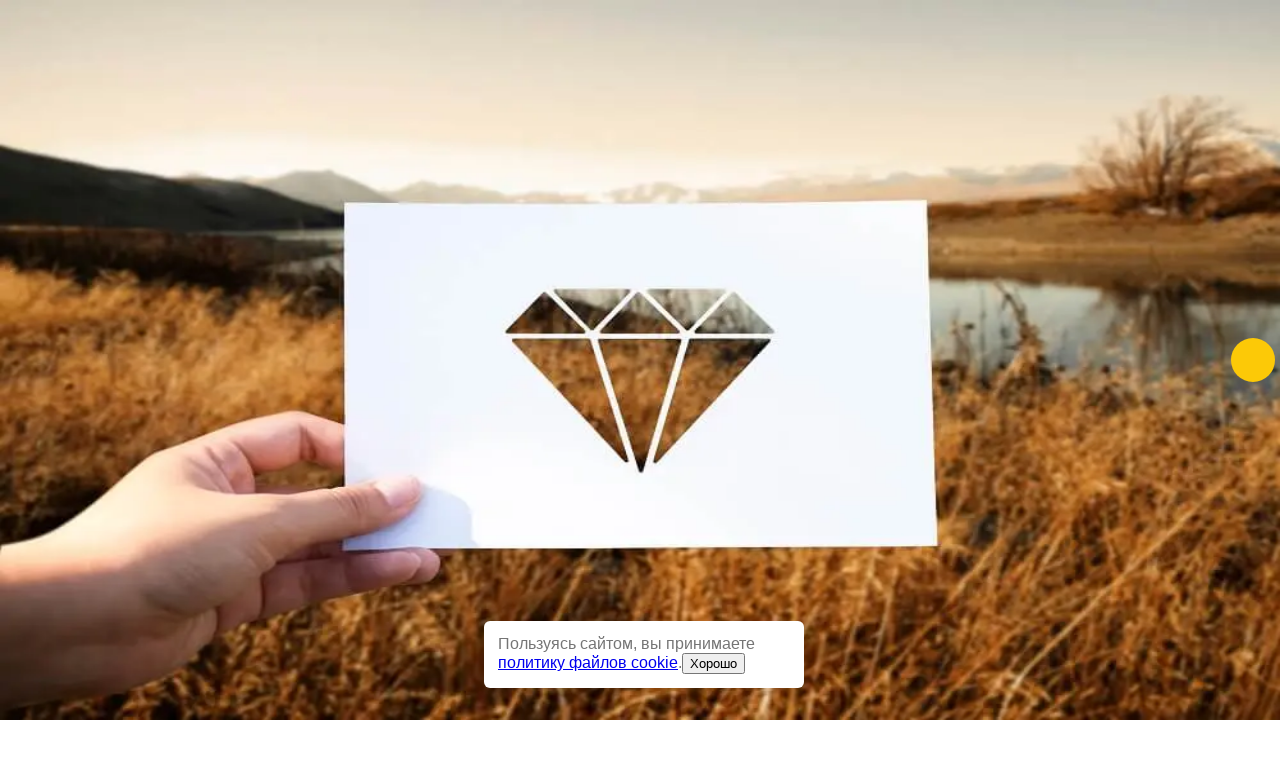

--- FILE ---
content_type: text/html; charset=utf-8
request_url: https://lonmadi.ru/en
body_size: 81572
content:
<!DOCTYPE html><html lang="ru"><head><meta charSet="utf-8"/><meta name="viewport" content="width=device-width, initial-scale=1, maximum-scale=1, user-scalable=no"/><link rel="stylesheet" href="/_next/static/css/198b101308a90f24.css" data-precedence="next"/><link rel="stylesheet" href="/_next/static/css/8e8faf446b1425f0.css" data-precedence="next"/><link rel="stylesheet" href="/_next/static/css/c2f8d628646649ad.css" data-precedence="next"/><link rel="stylesheet" href="/_next/static/css/2bfc9baa2610e7aa.css" data-precedence="next"/><link rel="stylesheet" href="/_next/static/css/f92724f89b2213ab.css" data-precedence="next"/><link rel="preload" as="script" fetchPriority="low" href="/_next/static/chunks/webpack-0af15fac4a4d0ddc.js"/><script src="/_next/static/chunks/fd9d1056-cf9e417111b452d1.js" async=""></script><script src="/_next/static/chunks/2117-66dc1ce54d4a0cf5.js" async=""></script><script src="/_next/static/chunks/main-app-24458038c3295e32.js" async=""></script><script src="/_next/static/chunks/5848-668e38a1b6d39472.js" async=""></script><script src="/_next/static/chunks/5783-02441771819a06c7.js" async=""></script><script src="/_next/static/chunks/2972-63cd59cb9381f048.js" async=""></script><script src="/_next/static/chunks/1644-8653ffeba6c9868b.js" async=""></script><script src="/_next/static/chunks/2947-3d33920902e79ade.js" async=""></script><script src="/_next/static/chunks/app/layout-4a067699d76e6f80.js" async=""></script><script src="/_next/static/chunks/app/error-fb9d16525fa0d9aa.js" async=""></script><script src="/_next/static/chunks/1328-b2ded48c9cb18b0b.js" async=""></script><script src="/_next/static/chunks/9914-c434eb1528f0f010.js" async=""></script><script src="/_next/static/chunks/1546-3a0353dd16f031ae.js" async=""></script><script src="/_next/static/chunks/3986-672766e98614809e.js" async=""></script><script src="/_next/static/chunks/5024-54e48a564848f3e0.js" async=""></script><script src="/_next/static/chunks/9080-8a5b7c0caf629853.js" async=""></script><script src="/_next/static/chunks/5733-a9320ecd8e469382.js" async=""></script><script src="/_next/static/chunks/4890-12c10ad169ba908c.js" async=""></script><script src="/_next/static/chunks/7040-25a2d1b0fcde3829.js" async=""></script><script src="/_next/static/chunks/1664-11d67a28cfdf81d6.js" async=""></script><script src="/_next/static/chunks/5872-2739ad0f5ec2f689.js" async=""></script><script src="/_next/static/chunks/209-bbffe8693b69201e.js" async=""></script><script src="/_next/static/chunks/4374-68ac19b8eae3451e.js" async=""></script><script src="/_next/static/chunks/app/(english)/en/page-67be2ff6eba6a956.js" async=""></script><script src="/_next/static/chunks/app/(english)/template-ca96fb5866cae3e7.js" async=""></script><script src="/_next/static/chunks/app/(english)/layout-08191e497d0c942f.js" async=""></script><script src="/_next/static/chunks/fc24d37f-bf2f29695a9e1942.js" async=""></script><script src="/_next/static/chunks/4366-0e138d2600ef362a.js" async=""></script><script src="/_next/static/chunks/9572-d61507627997cddb.js" async=""></script><script src="/_next/static/chunks/9313-da2d0d94d23aad19.js" async=""></script><script src="/_next/static/chunks/2673-7c084d6fe37ae79c.js" async=""></script><script src="/_next/static/chunks/app/(main)/layout-4f6e2f1ef9483e6f.js" async=""></script><title>LONMADI | KWINTMADI</title><meta name="description" content="Companies &quot;LONMADI&quot; and &quot;KWINTMADI&quot; are official suppliers of specialized equipment from leading global manufacturers"/><link rel="alternate" hrefLang="en-US" href="https://appapi.lonmadi.ru/en"/><link rel="alternate" hrefLang="ru-RU" href="https://appapi.lonmadi.ru"/><meta property="og:title" content="LONMADI | KWINTMADI"/><meta property="og:description" content="Companies &quot;LONMADI&quot; and &quot;KWINTMADI&quot; are official suppliers of specialized equipment from leading global manufacturers"/><meta property="og:site_name" content="ЛОНМАДИ / КВИНТМАДИ"/><meta property="og:locale" content="ru_RU"/><meta property="og:image" content="https://appapi.lonmadi.ru/img/logo.svg"/><meta property="og:image:width" content="283"/><meta property="og:image:height" content="78"/><meta property="og:type" content="website"/><meta name="twitter:card" content="summary_large_image"/><meta name="twitter:title" content="LONMADI | KWINTMADI"/><meta name="twitter:description" content="Companies &quot;LONMADI&quot; and &quot;KWINTMADI&quot; are official suppliers of specialized equipment from leading global manufacturers"/><meta name="twitter:image" content="https://appapi.lonmadi.ru/img/logo.svg"/><meta name="twitter:image:width" content="283"/><meta name="twitter:image:height" content="78"/><link rel="icon" href="/favicon.ico" type="image/x-icon" sizes="48x48"/><script src="/_next/static/chunks/polyfills-42372ed130431b0a.js" noModule=""></script></head><body class="flex min-h-screen flex-col text-lmmain"><style>#nprogress{pointer-events:none}#nprogress .bar{background:#fcc907;position:fixed;z-index:1600;top: 0;left:0;width:100%;height:3px}#nprogress .peg{display:block;position:absolute;right:0;width:100px;height:100%;box-shadow:0 0 10px #fcc907,0 0 5px #fcc907;opacity:1;-webkit-transform:rotate(3deg) translate(0px,-4px);-ms-transform:rotate(3deg) translate(0px,-4px);transform:rotate(3deg) translate(0px,-4px)}#nprogress .spinner{display:block;position:fixed;z-index:1600;top: 15px;right:15px}#nprogress .spinner-icon{width:18px;height:18px;box-sizing:border-box;border:2px solid transparent;border-top-color:#fcc907;border-left-color:#fcc907;border-radius:50%;-webkit-animation:nprogress-spinner 400ms linear infinite;animation:nprogress-spinner 400ms linear infinite}.nprogress-custom-parent{overflow:hidden;position:relative}.nprogress-custom-parent #nprogress .bar,.nprogress-custom-parent #nprogress .spinner{position:absolute}@-webkit-keyframes nprogress-spinner{0%{-webkit-transform:rotate(0deg)}100%{-webkit-transform:rotate(360deg)}}@keyframes nprogress-spinner{0%{transform:rotate(0deg)}100%{transform:rotate(360deg)}}</style><header class=" bg-white"><div class="container"><div class="flex flex-col items-center justify-center gap-0.5 pt-2.5 lg:hidden"><a class="block text-center" href="/en"><svg xmlns="http://www.w3.org/2000/svg" viewBox="0 0 595.3 186.7" width="160" height="45"><path d="M219.1 14.2v158.3h149.2V14.2z"></path><path d="m315.1 25.9-19.6 59.6-45.5 7.4zm2.1 12.6L305.4 86l29.7-.5z" fill="#fff"></path><path fill="#ffcd03" d="M347 17.2v85.4H240.4V17.2h-18.3v152.4h143.3V17.2zm-9 90h5.7c1.2 0 3.3 0 3.3 2.7v6.5c0 2.8-2 2.9-3.3 2.9h-2v6.7H338zm-12.2 0h3.7v16.4c0 .4.6.6.9.6q.8 0 .9-.6v-16.4h3.7V123c0 2.8-1.9 2.9-3.3 2.9h-2.5c-3.4 0-3.3-1.8-3.3-2.9zm-12.1 3c0-1.1.2-3 3.3-3h2.5c3.1 0 3.3 1.9 3.3 3v12.7c0 1.1-.2 3-3.3 3H317c-3.1 0-3.3-1.9-3.3-3zm-12-3h5.8c3.3 0 3.3 1.6 3.3 2.7v6.2c0 .9 0 2-1.7 2.5l2.5 7.3h-3.9l-1.9-6.9h-.3v6.9h-3.7v-18.7zm-11.7 3c0-1-.1-3 3.3-3h2.2c3.7 0 3.6 1.8 3.6 3v3h-3.7v-3.8q0-.4-.9-.5-.9.1-.9.5v14.1c0 .5.6.7.9.7q.7 0 .9-.7v-5h-.9v-1.8h4.5v6.3c0 2.9-1.6 2.9-3.3 2.9h-2.6c-3.4 0-3.3-2-3.3-2.9v-12.8zm-27.6-3h5.4l2.6 14.8 2.9-14.8h5.4V126H275v-14.4l-2.7 14.4h-3.6l-2.7-14.4V126h-3.7zm-9.3 0 1.7 14 1.7-14h3.8l-2.9 18.8h-5.1l-2.9-18.8zm-12 15.7c.4 0 2.4.4 2.4-1.4v-14.3h3.7v16.4c0 2.4-1.5 2.3-2.8 2.3h-4.1v-3zm-.7 30v-21.7H347v21.7z"></path><path fill="#ffcd03" d="M318.3 124.2q.7 0 .8-.7v-13.9q-.1-.7-.8-.7c-.2 0-.9.1-.9.7v13.9c0 .6.7.7.9.7m-11.2-8.1v-6.2q-.2-1.1-1.1-1h-.6v8.3h.5q1 .2 1.2-1.1m36.3.5v-6.8c0-.8-.8-1-1.2-1h-.5v8.6h.4q1.2.1 1.3-.8"></path><path d="M38.8 85.9H74v16.6H14.2V14.2h24.7v71.7zm76.7-55.1v55.1h-10.3V30.8zm24.6-3.8-16.9-12.8H96.8L80.5 27v62.7l16.3 12.8h27.5l15.8-12.8zm69 75.6h-20.5l-16-43h-.3v43h-23.2V14.2h20.6l15.8 42.5h.3V14.2H209z"></path><path d="M71.6 172.5H54.8V135H54l-7.7 37.5h-6.8L31.8 135H31v37.5H14.2v-59h21.6l6.5 28.6H44l6-28.6h21.6zm41.7-22.2h-12.6l7.4-24.5h1.8zm9.1-37H95.7l-20.1 59h17.9l3.8-10.9h17.3l1.6 10.9h18.1zm43.3 11.3v36.8H158v-36.8zm18.4-2.5-12.6-8.6h-31.9v59h32.6l11.9-8.6zm25 50.4h-18.4v-59h18.4zm226.4 0h-16.7V135h-.8l-7.7 37.5h-6.8l-7.7-37.5h-.8v37.5h-16.7v-59h21.5l6.4 28.6h1.7l6-28.6h21.5v59zm41.5-22.2h-12.5l7.3-24.5h1.8zm9-37h-26.5l-20 59h17.9l3.8-10.9h17.2l1.6 10.9h18zm43.1 11.3v36.8h-7.7v-36.8zm18.3-2.5-12.5-8.6h-31.7v59h32.4l11.9-8.6v-41.8zm24.8 50.4h-18.3v-59h18.3z" fill="#939598"></path><path d="M394.1 52h.2l10.3-37.8h16.1l-13.6 41.4 15.7 47.2h-17.1L394.3 65h-.2v37.8h-15.7V14.2h15.7zm71.3 50.7H454l-3.3-37.9h-1.5l-3.3 37.9h-11.4l-11.6-88.5h14.9l4.9 44.6h.2l3.9-44.6h6.5l3.9 44.6h.2l4.9-44.6h14.9zm30.6 0h-15.7V14.2H496zm46.6 0h-13.1l-10.2-43.1h-.2v43.1h-14.8V14.2h13.2l10.1 42.6h.2V14.2h14.8zm38.5-71.9h-8.9v71.9h-15.7V30.8h-8.9V14.2h33.5z"></path></svg></a><span class="block text-[10px] font-medium uppercase text-black/80">Official dealer of the world&#x27;s leading machine-building plants</span></div><div class="hidden  items-center justify-between gap-0.5 py-2.5 lg:flex"><div class="flex items-center gap-10"><a class="block text-center" href="/en"><svg xmlns="http://www.w3.org/2000/svg" viewBox="0 0 595.3 186.7" width="165" height="46"><path d="M219.1 14.2v158.3h149.2V14.2z"></path><path d="m315.1 25.9-19.6 59.6-45.5 7.4zm2.1 12.6L305.4 86l29.7-.5z" fill="#fff"></path><path fill="#ffcd03" d="M347 17.2v85.4H240.4V17.2h-18.3v152.4h143.3V17.2zm-9 90h5.7c1.2 0 3.3 0 3.3 2.7v6.5c0 2.8-2 2.9-3.3 2.9h-2v6.7H338zm-12.2 0h3.7v16.4c0 .4.6.6.9.6q.8 0 .9-.6v-16.4h3.7V123c0 2.8-1.9 2.9-3.3 2.9h-2.5c-3.4 0-3.3-1.8-3.3-2.9zm-12.1 3c0-1.1.2-3 3.3-3h2.5c3.1 0 3.3 1.9 3.3 3v12.7c0 1.1-.2 3-3.3 3H317c-3.1 0-3.3-1.9-3.3-3zm-12-3h5.8c3.3 0 3.3 1.6 3.3 2.7v6.2c0 .9 0 2-1.7 2.5l2.5 7.3h-3.9l-1.9-6.9h-.3v6.9h-3.7v-18.7zm-11.7 3c0-1-.1-3 3.3-3h2.2c3.7 0 3.6 1.8 3.6 3v3h-3.7v-3.8q0-.4-.9-.5-.9.1-.9.5v14.1c0 .5.6.7.9.7q.7 0 .9-.7v-5h-.9v-1.8h4.5v6.3c0 2.9-1.6 2.9-3.3 2.9h-2.6c-3.4 0-3.3-2-3.3-2.9v-12.8zm-27.6-3h5.4l2.6 14.8 2.9-14.8h5.4V126H275v-14.4l-2.7 14.4h-3.6l-2.7-14.4V126h-3.7zm-9.3 0 1.7 14 1.7-14h3.8l-2.9 18.8h-5.1l-2.9-18.8zm-12 15.7c.4 0 2.4.4 2.4-1.4v-14.3h3.7v16.4c0 2.4-1.5 2.3-2.8 2.3h-4.1v-3zm-.7 30v-21.7H347v21.7z"></path><path fill="#ffcd03" d="M318.3 124.2q.7 0 .8-.7v-13.9q-.1-.7-.8-.7c-.2 0-.9.1-.9.7v13.9c0 .6.7.7.9.7m-11.2-8.1v-6.2q-.2-1.1-1.1-1h-.6v8.3h.5q1 .2 1.2-1.1m36.3.5v-6.8c0-.8-.8-1-1.2-1h-.5v8.6h.4q1.2.1 1.3-.8"></path><path d="M38.8 85.9H74v16.6H14.2V14.2h24.7v71.7zm76.7-55.1v55.1h-10.3V30.8zm24.6-3.8-16.9-12.8H96.8L80.5 27v62.7l16.3 12.8h27.5l15.8-12.8zm69 75.6h-20.5l-16-43h-.3v43h-23.2V14.2h20.6l15.8 42.5h.3V14.2H209z"></path><path d="M71.6 172.5H54.8V135H54l-7.7 37.5h-6.8L31.8 135H31v37.5H14.2v-59h21.6l6.5 28.6H44l6-28.6h21.6zm41.7-22.2h-12.6l7.4-24.5h1.8zm9.1-37H95.7l-20.1 59h17.9l3.8-10.9h17.3l1.6 10.9h18.1zm43.3 11.3v36.8H158v-36.8zm18.4-2.5-12.6-8.6h-31.9v59h32.6l11.9-8.6zm25 50.4h-18.4v-59h18.4zm226.4 0h-16.7V135h-.8l-7.7 37.5h-6.8l-7.7-37.5h-.8v37.5h-16.7v-59h21.5l6.4 28.6h1.7l6-28.6h21.5v59zm41.5-22.2h-12.5l7.3-24.5h1.8zm9-37h-26.5l-20 59h17.9l3.8-10.9h17.2l1.6 10.9h18zm43.1 11.3v36.8h-7.7v-36.8zm18.3-2.5-12.5-8.6h-31.7v59h32.4l11.9-8.6v-41.8zm24.8 50.4h-18.3v-59h18.3z" fill="#939598"></path><path d="M394.1 52h.2l10.3-37.8h16.1l-13.6 41.4 15.7 47.2h-17.1L394.3 65h-.2v37.8h-15.7V14.2h15.7zm71.3 50.7H454l-3.3-37.9h-1.5l-3.3 37.9h-11.4l-11.6-88.5h14.9l4.9 44.6h.2l3.9-44.6h6.5l3.9 44.6h.2l4.9-44.6h14.9zm30.6 0h-15.7V14.2H496zm46.6 0h-13.1l-10.2-43.1h-.2v43.1h-14.8V14.2h13.2l10.1 42.6h.2V14.2h14.8zm38.5-71.9h-8.9v71.9h-15.7V30.8h-8.9V14.2h33.5z"></path></svg></a><div class="block max-w-[250px] text-sm">Official dealer of the world&#x27;s leading machine-building plants</div></div><div class="flex min-w-[380px] items-center justify-end gap-0.5 pl-2"><div class="flex items-center gap-0.5 rounded-[100px] border-2 border-black/10 p-1"><a class="relative flex h-[30px] items-center gap-2.5 rounded-[100px]  border-2 px-3 transition-all duration-300 border-transparent hover:border-black/10" href="/"><span class="text-sm ">Ru</span></a><a class="relative flex h-[30px] items-center gap-2.5 rounded-[100px]  border-2 px-3 transition-all duration-300 border-lmorange bg-lmorange text-lmmain " href="/en"><span class="text-sm ">En</span></a></div><div class="relative flex h-[42px] items-center gap-2  rounded-[20px]  border-2 border-white pl-3.5 pr-5 transition-all duration-300 hover:border-black/10"><span class="icon-[iconoir--phone] h-[22px] w-[22px] opacity-20 "></span><a href="tel:8-800-333-56-63" class="stretched-link text-nowrap font-tek text-base font-semibold ">8-800-333-56-63</a></div></div></div></div></header><main class="flex flex-col gap-14 pb-14 pt-7 lg:gap-16 lg:pb-16"><div class="container"><div><div class=" group relative h-[500px] overflow-hidden rounded-[40px]"><a data-fancybox="" data-type="iframe" data-preload="false" href="https://www.youtube.com/watch?v=vpeTLrZ5bwE&amp;amp;amp;autoplay=1&amp;amp;amp;rel=0&amp;amp;amp;controls=1&amp;amp;amp;showinfo=1" class="absolute flex h-full w-full flex-col items-center justify-center gap-10 bg-black/40 text-center font-tek text-[30px] font-semibold text-white lg:text-[40px]"><p class="px-[30px] lg:px-[60px]">LONMADI / KWINTMADI</p><span class="flex items-center justify-center  transition-all duration-300 "><span class="block  rounded-full border-2 border-white p-10 transition-all duration-300 group-hover:p-12"><svg width="12" height="12" viewBox="0 0 12 12" fill="none" xmlns="http://www.w3.org/2000/svg"><path d="M0.820312 12L11.1792 6.00012L0.820312 0V12Z" fill="white"></path></svg></span></span></a><div class="pointer-events-none absolute z-[-1]" style="width:100%;height:100%;top:0px;left:0px"><iframe class="ml-[-100%] aspect-video h-[100%] w-[300%] hidden" src="https://www.youtube.com/embed/vpeTLrZ5bwE?si=QS1-r3dWjPtPjPZo&amp;autoplay=1&amp;mute=1&amp;loop=1&amp;controls=0&amp;color=white&amp;modestbranding=0&amp;rel=0&amp;playsinline=1&amp;enablejsapi=1&amp;playlist=vpeTLrZ5bwE" title="" allow="accelerometer; autoplay; clipboard-write; encrypted-media; gyroscope; picture-in-picture; web-share; screen-wake-lock;" referrerPolicy="strict-origin-when-cross-origin" allowFullScreen=""></iframe></div></div></div></div><section class="container"><div class="flex flex-col gap-5 pb-5 lg:flex-row lg:items-center lg:justify-between lg:gap-0 lg:pb-10"><h1 class="h2">LONMADI / KWINTMADI. <span class="text-black/40">Equipment and service you can rely on </span></h1></div><div class="grid grid-cols-1 gap-5 lg:grid-cols-3"><div class="flex flex-col gap-10 lg:col-span-2"><div class="relative block h-[400px] w-full overflow-hidden rounded-[40px]  "><img alt="" loading="lazy" decoding="async" data-nimg="fill" class="object-cover object-center" style="position:absolute;height:100%;width:100%;left:0;top:0;right:0;bottom:0;color:transparent;background-size:cover;background-position:50% 50%;background-repeat:no-repeat;background-image:url(&quot;data:image/svg+xml;charset=utf-8,%3Csvg xmlns=&#x27;http://www.w3.org/2000/svg&#x27; %3E%3Cfilter id=&#x27;b&#x27; color-interpolation-filters=&#x27;sRGB&#x27;%3E%3CfeGaussianBlur stdDeviation=&#x27;20&#x27;/%3E%3CfeColorMatrix values=&#x27;1 0 0 0 0 0 1 0 0 0 0 0 1 0 0 0 0 0 100 -1&#x27; result=&#x27;s&#x27;/%3E%3CfeFlood x=&#x27;0&#x27; y=&#x27;0&#x27; width=&#x27;100%25&#x27; height=&#x27;100%25&#x27;/%3E%3CfeComposite operator=&#x27;out&#x27; in=&#x27;s&#x27;/%3E%3CfeComposite in2=&#x27;SourceGraphic&#x27;/%3E%3CfeGaussianBlur stdDeviation=&#x27;20&#x27;/%3E%3C/filter%3E%3Cimage width=&#x27;100%25&#x27; height=&#x27;100%25&#x27; x=&#x27;0&#x27; y=&#x27;0&#x27; preserveAspectRatio=&#x27;none&#x27; style=&#x27;filter: url(%23b);&#x27; href=&#x27;[data-uri]&#x27;/%3E%3C/svg%3E&quot;)" sizes="(max-width: 768px) 200vw, 100vw" srcSet="/_next/image?url=https%3A%2F%2Fappapi.lonmadi.ru%2Flanding%2Fimg%2Fjs205%2Fpartner.jpg&amp;w=640&amp;q=75 640w, /_next/image?url=https%3A%2F%2Fappapi.lonmadi.ru%2Flanding%2Fimg%2Fjs205%2Fpartner.jpg&amp;w=750&amp;q=75 750w, /_next/image?url=https%3A%2F%2Fappapi.lonmadi.ru%2Flanding%2Fimg%2Fjs205%2Fpartner.jpg&amp;w=828&amp;q=75 828w, /_next/image?url=https%3A%2F%2Fappapi.lonmadi.ru%2Flanding%2Fimg%2Fjs205%2Fpartner.jpg&amp;w=1080&amp;q=75 1080w, /_next/image?url=https%3A%2F%2Fappapi.lonmadi.ru%2Flanding%2Fimg%2Fjs205%2Fpartner.jpg&amp;w=1200&amp;q=75 1200w, /_next/image?url=https%3A%2F%2Fappapi.lonmadi.ru%2Flanding%2Fimg%2Fjs205%2Fpartner.jpg&amp;w=1920&amp;q=75 1920w, /_next/image?url=https%3A%2F%2Fappapi.lonmadi.ru%2Flanding%2Fimg%2Fjs205%2Fpartner.jpg&amp;w=2048&amp;q=75 2048w, /_next/image?url=https%3A%2F%2Fappapi.lonmadi.ru%2Flanding%2Fimg%2Fjs205%2Fpartner.jpg&amp;w=3840&amp;q=75 3840w" src="/_next/image?url=https%3A%2F%2Fappapi.lonmadi.ru%2Flanding%2Fimg%2Fjs205%2Fpartner.jpg&amp;w=3840&amp;q=75"/></div><div class="wysiwyg"><p>Companies "LONMADI" and "KWINTMADI" are official suppliers of specialized equipment from leading global manufacturers. We carry out major repairs of construction equipment and are also a manufacturer of metal structures.</p><p>We offer our customers the most attractive equipment supply conditions, beneficial financial solutions, leasing, and Trade-in.</p><p>A wide network of regional branches across Russia ensures uninterrupted supply of spare parts and quality service for equipment 24/7.</p></div></div><div><div class="sticky top-[80px] flex flex-col items-start justify-start gap-5 self-stretch lg:pl-[60px] "><p class="relative flex flex-col items-start justify-start gap-2.5 self-stretch"><span class=" font-tek text-3xl font-medium">28 000</span><span class="  text-sm ">units of equipment have been brought to the market</span></p><p class="relative flex flex-col items-start justify-start gap-2.5 self-stretch"><span class=" font-tek text-3xl font-medium">500</span><span class="  text-sm ">experts work with us: engineers, designers, mechanics, operators, and managers</span></p><p class="relative flex flex-col items-start justify-start gap-2.5 self-stretch"><span class=" font-tek text-3xl font-medium">38</span><span class="  text-sm "> <!-- -->sales offices and service centers across Russia</span></p></div></div></div></section><section><div class="container pb-5 lg:pb-10"><h2 class="h2">Official dealer.<!-- --> <span class="text-black/40">10<!-- --> brands of specialized equipment</span></h2></div><div class="container relative px-0 md:!px-5"><div class="swiper"><div class="swiper-wrapper"><div class="swiper-slide pl-5 md:pl-0"><div class="group relative flex h-[155px] flex-grow flex-col items-start justify-start gap-2.5"><span class="flex grow flex-col items-center justify-center gap-2.5 self-stretch overflow-hidden rounded-[40px] border-2 border-lmmain p-2.5 transition-all duration-300 group-hover:border-lmmain lg:border-black/10"><img alt="" loading="lazy" width="130" height="36" decoding="async" data-nimg="1" class="opacity-70 grayscale transition-all duration-300 group-hover:opacity-100 group-hover:grayscale-0" style="color:transparent;background-size:cover;background-position:50% 50%;background-repeat:no-repeat;background-image:url(&quot;data:image/svg+xml;charset=utf-8,%3Csvg xmlns=&#x27;http://www.w3.org/2000/svg&#x27; viewBox=&#x27;0 0 130 36&#x27;%3E%3Cfilter id=&#x27;b&#x27; color-interpolation-filters=&#x27;sRGB&#x27;%3E%3CfeGaussianBlur stdDeviation=&#x27;20&#x27;/%3E%3CfeColorMatrix values=&#x27;1 0 0 0 0 0 1 0 0 0 0 0 1 0 0 0 0 0 100 -1&#x27; result=&#x27;s&#x27;/%3E%3CfeFlood x=&#x27;0&#x27; y=&#x27;0&#x27; width=&#x27;100%25&#x27; height=&#x27;100%25&#x27;/%3E%3CfeComposite operator=&#x27;out&#x27; in=&#x27;s&#x27;/%3E%3CfeComposite in2=&#x27;SourceGraphic&#x27;/%3E%3CfeGaussianBlur stdDeviation=&#x27;20&#x27;/%3E%3C/filter%3E%3Cimage width=&#x27;100%25&#x27; height=&#x27;100%25&#x27; x=&#x27;0&#x27; y=&#x27;0&#x27; preserveAspectRatio=&#x27;none&#x27; style=&#x27;filter: url(%23b);&#x27; href=&#x27;[data-uri]&#x27;/%3E%3C/svg%3E&quot;)" srcSet="/_next/image?url=https%3A%2F%2Fappapi.lonmadi.ru%2Fcontent%2Fbrands%2Feab3560005758113280ad02f9678f45b.jpg&amp;w=256&amp;q=75 1x, /_next/image?url=https%3A%2F%2Fappapi.lonmadi.ru%2Fcontent%2Fbrands%2Feab3560005758113280ad02f9678f45b.jpg&amp;w=384&amp;q=75 2x" src="/_next/image?url=https%3A%2F%2Fappapi.lonmadi.ru%2Fcontent%2Fbrands%2Feab3560005758113280ad02f9678f45b.jpg&amp;w=384&amp;q=75"/></span><a title="Техника JCB" class="stretched-link pl-5 text-sm text-black/40 transition-all duration-300 group-hover:text-lmmain" href="/brand/jcb">JCB<!-- --> (<!-- -->21<!-- -->)</a></div></div><div class="swiper-slide pl-5 md:pl-0"><div class="group relative flex h-[155px] flex-grow flex-col items-start justify-start gap-2.5"><span class="flex grow flex-col items-center justify-center gap-2.5 self-stretch overflow-hidden rounded-[40px] border-2 border-lmmain p-2.5 transition-all duration-300 group-hover:border-lmmain lg:border-black/10"><img alt="" loading="lazy" width="130" height="36" decoding="async" data-nimg="1" class="opacity-70 grayscale transition-all duration-300 group-hover:opacity-100 group-hover:grayscale-0" style="color:transparent;background-size:cover;background-position:50% 50%;background-repeat:no-repeat;background-image:url(&quot;data:image/svg+xml;charset=utf-8,%3Csvg xmlns=&#x27;http://www.w3.org/2000/svg&#x27; viewBox=&#x27;0 0 130 36&#x27;%3E%3Cfilter id=&#x27;b&#x27; color-interpolation-filters=&#x27;sRGB&#x27;%3E%3CfeGaussianBlur stdDeviation=&#x27;20&#x27;/%3E%3CfeColorMatrix values=&#x27;1 0 0 0 0 0 1 0 0 0 0 0 1 0 0 0 0 0 100 -1&#x27; result=&#x27;s&#x27;/%3E%3CfeFlood x=&#x27;0&#x27; y=&#x27;0&#x27; width=&#x27;100%25&#x27; height=&#x27;100%25&#x27;/%3E%3CfeComposite operator=&#x27;out&#x27; in=&#x27;s&#x27;/%3E%3CfeComposite in2=&#x27;SourceGraphic&#x27;/%3E%3CfeGaussianBlur stdDeviation=&#x27;20&#x27;/%3E%3C/filter%3E%3Cimage width=&#x27;100%25&#x27; height=&#x27;100%25&#x27; x=&#x27;0&#x27; y=&#x27;0&#x27; preserveAspectRatio=&#x27;none&#x27; style=&#x27;filter: url(%23b);&#x27; href=&#x27;[data-uri]&#x27;/%3E%3C/svg%3E&quot;)" srcSet="/_next/image?url=https%3A%2F%2Fappapi.lonmadi.ru%2Fcontent%2Fbrands%2F2027d3ff065d123a630e3f8da044ea9c.png&amp;w=256&amp;q=75 1x, /_next/image?url=https%3A%2F%2Fappapi.lonmadi.ru%2Fcontent%2Fbrands%2F2027d3ff065d123a630e3f8da044ea9c.png&amp;w=384&amp;q=75 2x" src="/_next/image?url=https%3A%2F%2Fappapi.lonmadi.ru%2Fcontent%2Fbrands%2F2027d3ff065d123a630e3f8da044ea9c.png&amp;w=384&amp;q=75"/></span><a title="Техника SANY" class="stretched-link pl-5 text-sm text-black/40 transition-all duration-300 group-hover:text-lmmain" href="/brand/sany">SANY<!-- --> (<!-- -->94<!-- -->)</a></div></div><div class="swiper-slide pl-5 md:pl-0"><div class="group relative flex h-[155px] flex-grow flex-col items-start justify-start gap-2.5"><span class="flex grow flex-col items-center justify-center gap-2.5 self-stretch overflow-hidden rounded-[40px] border-2 border-lmmain p-2.5 transition-all duration-300 group-hover:border-lmmain lg:border-black/10"><img alt="" loading="lazy" width="130" height="36" decoding="async" data-nimg="1" class="opacity-70 grayscale transition-all duration-300 group-hover:opacity-100 group-hover:grayscale-0" style="color:transparent;background-size:cover;background-position:50% 50%;background-repeat:no-repeat;background-image:url(&quot;data:image/svg+xml;charset=utf-8,%3Csvg xmlns=&#x27;http://www.w3.org/2000/svg&#x27; viewBox=&#x27;0 0 130 36&#x27;%3E%3Cfilter id=&#x27;b&#x27; color-interpolation-filters=&#x27;sRGB&#x27;%3E%3CfeGaussianBlur stdDeviation=&#x27;20&#x27;/%3E%3CfeColorMatrix values=&#x27;1 0 0 0 0 0 1 0 0 0 0 0 1 0 0 0 0 0 100 -1&#x27; result=&#x27;s&#x27;/%3E%3CfeFlood x=&#x27;0&#x27; y=&#x27;0&#x27; width=&#x27;100%25&#x27; height=&#x27;100%25&#x27;/%3E%3CfeComposite operator=&#x27;out&#x27; in=&#x27;s&#x27;/%3E%3CfeComposite in2=&#x27;SourceGraphic&#x27;/%3E%3CfeGaussianBlur stdDeviation=&#x27;20&#x27;/%3E%3C/filter%3E%3Cimage width=&#x27;100%25&#x27; height=&#x27;100%25&#x27; x=&#x27;0&#x27; y=&#x27;0&#x27; preserveAspectRatio=&#x27;none&#x27; style=&#x27;filter: url(%23b);&#x27; href=&#x27;[data-uri]&#x27;/%3E%3C/svg%3E&quot;)" srcSet="/_next/image?url=https%3A%2F%2Fappapi.lonmadi.ru%2Fcontent%2Fbrands%2F24965f1ecc386998c3ff3124f8f5e193.png&amp;w=256&amp;q=75 1x, /_next/image?url=https%3A%2F%2Fappapi.lonmadi.ru%2Fcontent%2Fbrands%2F24965f1ecc386998c3ff3124f8f5e193.png&amp;w=384&amp;q=75 2x" src="/_next/image?url=https%3A%2F%2Fappapi.lonmadi.ru%2Fcontent%2Fbrands%2F24965f1ecc386998c3ff3124f8f5e193.png&amp;w=384&amp;q=75"/></span><a title="Техника LOVOL" class="stretched-link pl-5 text-sm text-black/40 transition-all duration-300 group-hover:text-lmmain" href="/brand/lovol">LOVOL<!-- --> (<!-- -->31<!-- -->)</a></div></div><div class="swiper-slide pl-5 md:pl-0"><div class="group relative flex h-[155px] flex-grow flex-col items-start justify-start gap-2.5"><span class="flex grow flex-col items-center justify-center gap-2.5 self-stretch overflow-hidden rounded-[40px] border-2 border-lmmain p-2.5 transition-all duration-300 group-hover:border-lmmain lg:border-black/10"><img alt="" loading="lazy" width="130" height="36" decoding="async" data-nimg="1" class="opacity-70 grayscale transition-all duration-300 group-hover:opacity-100 group-hover:grayscale-0" style="color:transparent;background-size:cover;background-position:50% 50%;background-repeat:no-repeat;background-image:url(&quot;data:image/svg+xml;charset=utf-8,%3Csvg xmlns=&#x27;http://www.w3.org/2000/svg&#x27; viewBox=&#x27;0 0 130 36&#x27;%3E%3Cfilter id=&#x27;b&#x27; color-interpolation-filters=&#x27;sRGB&#x27;%3E%3CfeGaussianBlur stdDeviation=&#x27;20&#x27;/%3E%3CfeColorMatrix values=&#x27;1 0 0 0 0 0 1 0 0 0 0 0 1 0 0 0 0 0 100 -1&#x27; result=&#x27;s&#x27;/%3E%3CfeFlood x=&#x27;0&#x27; y=&#x27;0&#x27; width=&#x27;100%25&#x27; height=&#x27;100%25&#x27;/%3E%3CfeComposite operator=&#x27;out&#x27; in=&#x27;s&#x27;/%3E%3CfeComposite in2=&#x27;SourceGraphic&#x27;/%3E%3CfeGaussianBlur stdDeviation=&#x27;20&#x27;/%3E%3C/filter%3E%3Cimage width=&#x27;100%25&#x27; height=&#x27;100%25&#x27; x=&#x27;0&#x27; y=&#x27;0&#x27; preserveAspectRatio=&#x27;none&#x27; style=&#x27;filter: url(%23b);&#x27; href=&#x27;[data-uri]&#x27;/%3E%3C/svg%3E&quot;)" srcSet="/_next/image?url=https%3A%2F%2Fappapi.lonmadi.ru%2Fcontent%2Fbrands%2Fd1c2b1ae9cab2a6a630d6ec9270ba3b3.jpg&amp;w=256&amp;q=75 1x, /_next/image?url=https%3A%2F%2Fappapi.lonmadi.ru%2Fcontent%2Fbrands%2Fd1c2b1ae9cab2a6a630d6ec9270ba3b3.jpg&amp;w=384&amp;q=75 2x" src="/_next/image?url=https%3A%2F%2Fappapi.lonmadi.ru%2Fcontent%2Fbrands%2Fd1c2b1ae9cab2a6a630d6ec9270ba3b3.jpg&amp;w=384&amp;q=75"/></span><a title="Техника AMIR" class="stretched-link pl-5 text-sm text-black/40 transition-all duration-300 group-hover:text-lmmain" href="/brand/amir">AMIR<!-- --> (<!-- -->1<!-- -->)</a></div></div><div class="swiper-slide pl-5 md:pl-0"><div class="group relative flex h-[155px] flex-grow flex-col items-start justify-start gap-2.5"><span class="flex grow flex-col items-center justify-center gap-2.5 self-stretch overflow-hidden rounded-[40px] border-2 border-lmmain p-2.5 transition-all duration-300 group-hover:border-lmmain lg:border-black/10"><img alt="" loading="lazy" width="130" height="36" decoding="async" data-nimg="1" class="opacity-70 grayscale transition-all duration-300 group-hover:opacity-100 group-hover:grayscale-0" style="color:transparent;background-size:cover;background-position:50% 50%;background-repeat:no-repeat;background-image:url(&quot;data:image/svg+xml;charset=utf-8,%3Csvg xmlns=&#x27;http://www.w3.org/2000/svg&#x27; viewBox=&#x27;0 0 130 36&#x27;%3E%3Cfilter id=&#x27;b&#x27; color-interpolation-filters=&#x27;sRGB&#x27;%3E%3CfeGaussianBlur stdDeviation=&#x27;20&#x27;/%3E%3CfeColorMatrix values=&#x27;1 0 0 0 0 0 1 0 0 0 0 0 1 0 0 0 0 0 100 -1&#x27; result=&#x27;s&#x27;/%3E%3CfeFlood x=&#x27;0&#x27; y=&#x27;0&#x27; width=&#x27;100%25&#x27; height=&#x27;100%25&#x27;/%3E%3CfeComposite operator=&#x27;out&#x27; in=&#x27;s&#x27;/%3E%3CfeComposite in2=&#x27;SourceGraphic&#x27;/%3E%3CfeGaussianBlur stdDeviation=&#x27;20&#x27;/%3E%3C/filter%3E%3Cimage width=&#x27;100%25&#x27; height=&#x27;100%25&#x27; x=&#x27;0&#x27; y=&#x27;0&#x27; preserveAspectRatio=&#x27;none&#x27; style=&#x27;filter: url(%23b);&#x27; href=&#x27;[data-uri]&#x27;/%3E%3C/svg%3E&quot;)" srcSet="/_next/image?url=https%3A%2F%2Fappapi.lonmadi.ru%2Fcontent%2Fbrands%2F99249877689aceec66720eeacb220838.png&amp;w=256&amp;q=75 1x, /_next/image?url=https%3A%2F%2Fappapi.lonmadi.ru%2Fcontent%2Fbrands%2F99249877689aceec66720eeacb220838.png&amp;w=384&amp;q=75 2x" src="/_next/image?url=https%3A%2F%2Fappapi.lonmadi.ru%2Fcontent%2Fbrands%2F99249877689aceec66720eeacb220838.png&amp;w=384&amp;q=75"/></span><a title="Техника NFLG" class="stretched-link pl-5 text-sm text-black/40 transition-all duration-300 group-hover:text-lmmain" href="/brand/nflg">NFLG<!-- --> (<!-- -->162<!-- -->)</a></div></div><div class="swiper-slide pl-5 md:pl-0"><div class="group relative flex h-[155px] flex-grow flex-col items-start justify-start gap-2.5"><span class="flex grow flex-col items-center justify-center gap-2.5 self-stretch overflow-hidden rounded-[40px] border-2 border-lmmain p-2.5 transition-all duration-300 group-hover:border-lmmain lg:border-black/10"><img alt="" loading="lazy" width="130" height="36" decoding="async" data-nimg="1" class="opacity-70 grayscale transition-all duration-300 group-hover:opacity-100 group-hover:grayscale-0" style="color:transparent;background-size:cover;background-position:50% 50%;background-repeat:no-repeat;background-image:url(&quot;data:image/svg+xml;charset=utf-8,%3Csvg xmlns=&#x27;http://www.w3.org/2000/svg&#x27; viewBox=&#x27;0 0 130 36&#x27;%3E%3Cfilter id=&#x27;b&#x27; color-interpolation-filters=&#x27;sRGB&#x27;%3E%3CfeGaussianBlur stdDeviation=&#x27;20&#x27;/%3E%3CfeColorMatrix values=&#x27;1 0 0 0 0 0 1 0 0 0 0 0 1 0 0 0 0 0 100 -1&#x27; result=&#x27;s&#x27;/%3E%3CfeFlood x=&#x27;0&#x27; y=&#x27;0&#x27; width=&#x27;100%25&#x27; height=&#x27;100%25&#x27;/%3E%3CfeComposite operator=&#x27;out&#x27; in=&#x27;s&#x27;/%3E%3CfeComposite in2=&#x27;SourceGraphic&#x27;/%3E%3CfeGaussianBlur stdDeviation=&#x27;20&#x27;/%3E%3C/filter%3E%3Cimage width=&#x27;100%25&#x27; height=&#x27;100%25&#x27; x=&#x27;0&#x27; y=&#x27;0&#x27; preserveAspectRatio=&#x27;none&#x27; style=&#x27;filter: url(%23b);&#x27; href=&#x27;[data-uri]&#x27;/%3E%3C/svg%3E&quot;)" srcSet="/_next/image?url=https%3A%2F%2Fappapi.lonmadi.ru%2Fcontent%2Fbrands%2F785df4478f39ed7ab014550b01eb9a27.jpg&amp;w=256&amp;q=75 1x, /_next/image?url=https%3A%2F%2Fappapi.lonmadi.ru%2Fcontent%2Fbrands%2F785df4478f39ed7ab014550b01eb9a27.jpg&amp;w=384&amp;q=75 2x" src="/_next/image?url=https%3A%2F%2Fappapi.lonmadi.ru%2Fcontent%2Fbrands%2F785df4478f39ed7ab014550b01eb9a27.jpg&amp;w=384&amp;q=75"/></span><a title="Техника JVM Group Power Systems" class="stretched-link pl-5 text-sm text-black/40 transition-all duration-300 group-hover:text-lmmain" href="/brand/jvm-group-power-systems">JVM Group Power Systems<!-- --> (<!-- -->35<!-- -->)</a></div></div><div class="swiper-slide pl-5 md:pl-0"><div class="group relative flex h-[155px] flex-grow flex-col items-start justify-start gap-2.5"><span class="flex grow flex-col items-center justify-center gap-2.5 self-stretch overflow-hidden rounded-[40px] border-2 border-lmmain p-2.5 transition-all duration-300 group-hover:border-lmmain lg:border-black/10"><img alt="" loading="lazy" width="130" height="36" decoding="async" data-nimg="1" class="opacity-70 grayscale transition-all duration-300 group-hover:opacity-100 group-hover:grayscale-0" style="color:transparent;background-size:cover;background-position:50% 50%;background-repeat:no-repeat;background-image:url(&quot;data:image/svg+xml;charset=utf-8,%3Csvg xmlns=&#x27;http://www.w3.org/2000/svg&#x27; viewBox=&#x27;0 0 130 36&#x27;%3E%3Cfilter id=&#x27;b&#x27; color-interpolation-filters=&#x27;sRGB&#x27;%3E%3CfeGaussianBlur stdDeviation=&#x27;20&#x27;/%3E%3CfeColorMatrix values=&#x27;1 0 0 0 0 0 1 0 0 0 0 0 1 0 0 0 0 0 100 -1&#x27; result=&#x27;s&#x27;/%3E%3CfeFlood x=&#x27;0&#x27; y=&#x27;0&#x27; width=&#x27;100%25&#x27; height=&#x27;100%25&#x27;/%3E%3CfeComposite operator=&#x27;out&#x27; in=&#x27;s&#x27;/%3E%3CfeComposite in2=&#x27;SourceGraphic&#x27;/%3E%3CfeGaussianBlur stdDeviation=&#x27;20&#x27;/%3E%3C/filter%3E%3Cimage width=&#x27;100%25&#x27; height=&#x27;100%25&#x27; x=&#x27;0&#x27; y=&#x27;0&#x27; preserveAspectRatio=&#x27;none&#x27; style=&#x27;filter: url(%23b);&#x27; href=&#x27;[data-uri]&#x27;/%3E%3C/svg%3E&quot;)" srcSet="/_next/image?url=https%3A%2F%2Fappapi.lonmadi.ru%2Fcontent%2Fbrands%2F09a64be8e2fc45d87fed4e2294d0a924.png&amp;w=256&amp;q=75 1x, /_next/image?url=https%3A%2F%2Fappapi.lonmadi.ru%2Fcontent%2Fbrands%2F09a64be8e2fc45d87fed4e2294d0a924.png&amp;w=384&amp;q=75 2x" src="/_next/image?url=https%3A%2F%2Fappapi.lonmadi.ru%2Fcontent%2Fbrands%2F09a64be8e2fc45d87fed4e2294d0a924.png&amp;w=384&amp;q=75"/></span><a title="Техника Кировец" class="stretched-link pl-5 text-sm text-black/40 transition-all duration-300 group-hover:text-lmmain" href="/brand/kirovets">Кировец<!-- --> (<!-- -->7<!-- -->)</a></div></div><div class="swiper-slide pl-5 md:pl-0"><div class="group relative flex h-[155px] flex-grow flex-col items-start justify-start gap-2.5"><span class="flex grow flex-col items-center justify-center gap-2.5 self-stretch overflow-hidden rounded-[40px] border-2 border-lmmain p-2.5 transition-all duration-300 group-hover:border-lmmain lg:border-black/10"><img alt="" loading="lazy" width="130" height="36" decoding="async" data-nimg="1" class="opacity-70 grayscale transition-all duration-300 group-hover:opacity-100 group-hover:grayscale-0" style="color:transparent;background-size:cover;background-position:50% 50%;background-repeat:no-repeat;background-image:url(&quot;data:image/svg+xml;charset=utf-8,%3Csvg xmlns=&#x27;http://www.w3.org/2000/svg&#x27; viewBox=&#x27;0 0 130 36&#x27;%3E%3Cfilter id=&#x27;b&#x27; color-interpolation-filters=&#x27;sRGB&#x27;%3E%3CfeGaussianBlur stdDeviation=&#x27;20&#x27;/%3E%3CfeColorMatrix values=&#x27;1 0 0 0 0 0 1 0 0 0 0 0 1 0 0 0 0 0 100 -1&#x27; result=&#x27;s&#x27;/%3E%3CfeFlood x=&#x27;0&#x27; y=&#x27;0&#x27; width=&#x27;100%25&#x27; height=&#x27;100%25&#x27;/%3E%3CfeComposite operator=&#x27;out&#x27; in=&#x27;s&#x27;/%3E%3CfeComposite in2=&#x27;SourceGraphic&#x27;/%3E%3CfeGaussianBlur stdDeviation=&#x27;20&#x27;/%3E%3C/filter%3E%3Cimage width=&#x27;100%25&#x27; height=&#x27;100%25&#x27; x=&#x27;0&#x27; y=&#x27;0&#x27; preserveAspectRatio=&#x27;none&#x27; style=&#x27;filter: url(%23b);&#x27; href=&#x27;[data-uri]&#x27;/%3E%3C/svg%3E&quot;)" srcSet="/_next/image?url=https%3A%2F%2Fappapi.lonmadi.ru%2Fcontent%2Fbrands%2F2e15513e3dd34e7f42e33e5c61ed0ab7.png&amp;w=256&amp;q=75 1x, /_next/image?url=https%3A%2F%2Fappapi.lonmadi.ru%2Fcontent%2Fbrands%2F2e15513e3dd34e7f42e33e5c61ed0ab7.png&amp;w=384&amp;q=75 2x" src="/_next/image?url=https%3A%2F%2Fappapi.lonmadi.ru%2Fcontent%2Fbrands%2F2e15513e3dd34e7f42e33e5c61ed0ab7.png&amp;w=384&amp;q=75"/></span><a title="Техника Gomaco" class="stretched-link pl-5 text-sm text-black/40 transition-all duration-300 group-hover:text-lmmain" href="/brand/gomaco">Gomaco<!-- --> (<!-- -->25<!-- -->)</a></div></div><div class="swiper-slide pl-5 md:pl-0"><div class="group relative flex h-[155px] flex-grow flex-col items-start justify-start gap-2.5"><span class="flex grow flex-col items-center justify-center gap-2.5 self-stretch overflow-hidden rounded-[40px] border-2 border-lmmain p-2.5 transition-all duration-300 group-hover:border-lmmain lg:border-black/10"><img alt="" loading="lazy" width="130" height="36" decoding="async" data-nimg="1" class="opacity-70 grayscale transition-all duration-300 group-hover:opacity-100 group-hover:grayscale-0" style="color:transparent;background-size:cover;background-position:50% 50%;background-repeat:no-repeat;background-image:url(&quot;data:image/svg+xml;charset=utf-8,%3Csvg xmlns=&#x27;http://www.w3.org/2000/svg&#x27; viewBox=&#x27;0 0 130 36&#x27;%3E%3Cfilter id=&#x27;b&#x27; color-interpolation-filters=&#x27;sRGB&#x27;%3E%3CfeGaussianBlur stdDeviation=&#x27;20&#x27;/%3E%3CfeColorMatrix values=&#x27;1 0 0 0 0 0 1 0 0 0 0 0 1 0 0 0 0 0 100 -1&#x27; result=&#x27;s&#x27;/%3E%3CfeFlood x=&#x27;0&#x27; y=&#x27;0&#x27; width=&#x27;100%25&#x27; height=&#x27;100%25&#x27;/%3E%3CfeComposite operator=&#x27;out&#x27; in=&#x27;s&#x27;/%3E%3CfeComposite in2=&#x27;SourceGraphic&#x27;/%3E%3CfeGaussianBlur stdDeviation=&#x27;20&#x27;/%3E%3C/filter%3E%3Cimage width=&#x27;100%25&#x27; height=&#x27;100%25&#x27; x=&#x27;0&#x27; y=&#x27;0&#x27; preserveAspectRatio=&#x27;none&#x27; style=&#x27;filter: url(%23b);&#x27; href=&#x27;[data-uri]&#x27;/%3E%3C/svg%3E&quot;)" srcSet="/_next/image?url=https%3A%2F%2Fappapi.lonmadi.ru%2Fcontent%2Fbrands%2Fc7c4ec9326ecdfdf826d540f95f5ab2f.jpg&amp;w=256&amp;q=75 1x, /_next/image?url=https%3A%2F%2Fappapi.lonmadi.ru%2Fcontent%2Fbrands%2Fc7c4ec9326ecdfdf826d540f95f5ab2f.jpg&amp;w=384&amp;q=75 2x" src="/_next/image?url=https%3A%2F%2Fappapi.lonmadi.ru%2Fcontent%2Fbrands%2Fc7c4ec9326ecdfdf826d540f95f5ab2f.jpg&amp;w=384&amp;q=75"/></span><a title="Техника TEREX CRANES" class="stretched-link pl-5 text-sm text-black/40 transition-all duration-300 group-hover:text-lmmain" href="/brand/terex">TEREX CRANES<!-- --> (<!-- -->4<!-- -->)</a></div></div><div class="swiper-slide pl-5 md:pl-0 pr-5 md:pr-0"><div class="group relative flex h-[155px] flex-grow flex-col items-start justify-start gap-2.5"><span class="flex grow flex-col items-center justify-center gap-2.5 self-stretch overflow-hidden rounded-[40px] border-2 border-lmmain p-2.5 transition-all duration-300 group-hover:border-lmmain lg:border-black/10"><img alt="" loading="lazy" width="130" height="36" decoding="async" data-nimg="1" class="opacity-70 grayscale transition-all duration-300 group-hover:opacity-100 group-hover:grayscale-0" style="color:transparent;background-size:cover;background-position:50% 50%;background-repeat:no-repeat;background-image:url(&quot;data:image/svg+xml;charset=utf-8,%3Csvg xmlns=&#x27;http://www.w3.org/2000/svg&#x27; viewBox=&#x27;0 0 130 36&#x27;%3E%3Cfilter id=&#x27;b&#x27; color-interpolation-filters=&#x27;sRGB&#x27;%3E%3CfeGaussianBlur stdDeviation=&#x27;20&#x27;/%3E%3CfeColorMatrix values=&#x27;1 0 0 0 0 0 1 0 0 0 0 0 1 0 0 0 0 0 100 -1&#x27; result=&#x27;s&#x27;/%3E%3CfeFlood x=&#x27;0&#x27; y=&#x27;0&#x27; width=&#x27;100%25&#x27; height=&#x27;100%25&#x27;/%3E%3CfeComposite operator=&#x27;out&#x27; in=&#x27;s&#x27;/%3E%3CfeComposite in2=&#x27;SourceGraphic&#x27;/%3E%3CfeGaussianBlur stdDeviation=&#x27;20&#x27;/%3E%3C/filter%3E%3Cimage width=&#x27;100%25&#x27; height=&#x27;100%25&#x27; x=&#x27;0&#x27; y=&#x27;0&#x27; preserveAspectRatio=&#x27;none&#x27; style=&#x27;filter: url(%23b);&#x27; href=&#x27;[data-uri]&#x27;/%3E%3C/svg%3E&quot;)" srcSet="/_next/image?url=https%3A%2F%2Fappapi.lonmadi.ru%2Fcontent%2Fbrands%2F3be8a3f960c40ae82a0eff58911fd789.jpg&amp;w=256&amp;q=75 1x, /_next/image?url=https%3A%2F%2Fappapi.lonmadi.ru%2Fcontent%2Fbrands%2F3be8a3f960c40ae82a0eff58911fd789.jpg&amp;w=384&amp;q=75 2x" src="/_next/image?url=https%3A%2F%2Fappapi.lonmadi.ru%2Fcontent%2Fbrands%2F3be8a3f960c40ae82a0eff58911fd789.jpg&amp;w=384&amp;q=75"/></span><a title="Техника Sennebogen" class="stretched-link pl-5 text-sm text-black/40 transition-all duration-300 group-hover:text-lmmain" href="/brand/sennebogen">Sennebogen<!-- --> (<!-- -->33<!-- -->)</a></div></div></div></div><div class="sw-nav-next-brands custom-swiper-button-next"><span class="icon-[iconoir--nav-arrow-right]"></span></div><div class="sw-nav-prev-brands custom-swiper-button-prev"><span class="icon-[iconoir--nav-arrow-left]"></span></div></div></section><section id="" class="container flex flex-col-reverse lg:flex-row-reverse gap-[30px] lg:flex-row  lg:gap-[60px]"><div class="flex flex-1 flex-col gap-[30px] lg:py-[60px]"><div><p class="font-tek text-xl font-semibold"><span class="text-black/40">We are a company that supplies</span> reliable construction equipment and the best service in the industry</p></div><ul class="flex flex-col gap-5 text-black/40"><li class="flex items-center gap-[20px]"><div class="flex items-center justify-start rounded-[100px] border-2 border-lmorange p-3.5"><span class="icon-[iconoir--check] h-[24px] w-[24px]"></span></div><div><span><b class="text-lmmain">Highly qualified mechanical engineers</b>, capable of handling diagnostics and repairs of any complexity</span></div></li><li class="flex items-center gap-[20px]"><div class="flex items-center justify-start rounded-[100px] border-2 border-lmorange p-3.5"><span class="icon-[iconoir--check] h-[24px] w-[24px]"></span></div><div><span><b class="text-lmmain">Processes built over the years</b> of interaction between services</span></div></li><li class="flex items-center gap-[20px]"><div class="flex items-center justify-start rounded-[100px] border-2 border-lmorange p-3.5"><span class="icon-[iconoir--check] h-[24px] w-[24px]"></span></div><div><span>Dispatch of spare parts from the warehouse to the customer within <b class="text-lmmain">12 hours</b></span></div></li></ul></div><div class="relative flex h-[200px] overflow-hidden rounded-[20px] lg:h-[auto] lg:min-h-[480px] lg:flex-1"><img alt="Наша миссия" loading="lazy" decoding="async" data-nimg="fill" class=" object-cover object-center" style="position:absolute;height:100%;width:100%;left:0;top:0;right:0;bottom:0;color:transparent;background-size:cover;background-position:50% 50%;background-repeat:no-repeat;background-image:url(&quot;data:image/svg+xml;charset=utf-8,%3Csvg xmlns=&#x27;http://www.w3.org/2000/svg&#x27; %3E%3Cfilter id=&#x27;b&#x27; color-interpolation-filters=&#x27;sRGB&#x27;%3E%3CfeGaussianBlur stdDeviation=&#x27;20&#x27;/%3E%3CfeColorMatrix values=&#x27;1 0 0 0 0 0 1 0 0 0 0 0 1 0 0 0 0 0 100 -1&#x27; result=&#x27;s&#x27;/%3E%3CfeFlood x=&#x27;0&#x27; y=&#x27;0&#x27; width=&#x27;100%25&#x27; height=&#x27;100%25&#x27;/%3E%3CfeComposite operator=&#x27;out&#x27; in=&#x27;s&#x27;/%3E%3CfeComposite in2=&#x27;SourceGraphic&#x27;/%3E%3CfeGaussianBlur stdDeviation=&#x27;20&#x27;/%3E%3C/filter%3E%3Cimage width=&#x27;100%25&#x27; height=&#x27;100%25&#x27; x=&#x27;0&#x27; y=&#x27;0&#x27; preserveAspectRatio=&#x27;none&#x27; style=&#x27;filter: url(%23b);&#x27; href=&#x27;[data-uri]&#x27;/%3E%3C/svg%3E&quot;)" sizes="(max-width: 768px) 200vw, 100vw" srcSet="/_next/image?url=https%3A%2F%2Fappapi.lonmadi.ru%2Flanding%2Fimg%2Fcompany%2Fmisson.jpg&amp;w=640&amp;q=75 640w, /_next/image?url=https%3A%2F%2Fappapi.lonmadi.ru%2Flanding%2Fimg%2Fcompany%2Fmisson.jpg&amp;w=750&amp;q=75 750w, /_next/image?url=https%3A%2F%2Fappapi.lonmadi.ru%2Flanding%2Fimg%2Fcompany%2Fmisson.jpg&amp;w=828&amp;q=75 828w, /_next/image?url=https%3A%2F%2Fappapi.lonmadi.ru%2Flanding%2Fimg%2Fcompany%2Fmisson.jpg&amp;w=1080&amp;q=75 1080w, /_next/image?url=https%3A%2F%2Fappapi.lonmadi.ru%2Flanding%2Fimg%2Fcompany%2Fmisson.jpg&amp;w=1200&amp;q=75 1200w, /_next/image?url=https%3A%2F%2Fappapi.lonmadi.ru%2Flanding%2Fimg%2Fcompany%2Fmisson.jpg&amp;w=1920&amp;q=75 1920w, /_next/image?url=https%3A%2F%2Fappapi.lonmadi.ru%2Flanding%2Fimg%2Fcompany%2Fmisson.jpg&amp;w=2048&amp;q=75 2048w, /_next/image?url=https%3A%2F%2Fappapi.lonmadi.ru%2Flanding%2Fimg%2Fcompany%2Fmisson.jpg&amp;w=3840&amp;q=75 3840w" src="/_next/image?url=https%3A%2F%2Fappapi.lonmadi.ru%2Flanding%2Fimg%2Fcompany%2Fmisson.jpg&amp;w=3840&amp;q=75"/><div class="absolute bottom-0 left-0 right-0 top-0 flex items-center justify-center bg-black/20 text-white"><h2 class="h2">Company Mission</h2></div></div></section><section id="" class="container flex flex-col-reverse  gap-[30px] lg:flex-row  lg:gap-[60px]"><div class="flex flex-1 flex-col gap-[30px] lg:py-[60px]"><ul class="flex flex-col gap-5 text-black/40"><li class="flex items-center gap-[20px]"><div class="flex items-center justify-start rounded-[100px] border-2 border-lmorange p-3.5"><span class="icon-[iconoir--check] h-[24px] w-[24px]"></span></div><div><span>Customer interests come first: <b class="text-lmmain">they can do without us, we cannot do without them</b></span></div></li><li class="flex items-center gap-[20px]"><div class="flex items-center justify-start rounded-[100px] border-2 border-lmorange p-3.5"><span class="icon-[iconoir--check] h-[24px] w-[24px]"></span></div><div><span><b class="text-lmmain">We fulfill our obligations</b> to our employees</span></div></li><li class="flex items-center gap-[20px]"><div class="flex items-center justify-start rounded-[100px] border-2 border-lmorange p-3.5"><span class="icon-[iconoir--check] h-[24px] w-[24px]"></span></div><div><span>We evaluate our employees <b class="text-lmmain">by results, not by diligence</b></span></div></li><li class="flex items-center gap-[20px]"><div class="flex items-center justify-start rounded-[100px] border-2 border-lmorange p-3.5"><span class="icon-[iconoir--check] h-[24px] w-[24px]"></span></div><div><span>Financial stability <b class="text-lmmain">is more important than short-term profit</b></span></div></li><li class="flex items-center gap-[20px]"><div class="flex items-center justify-start rounded-[100px] border-2 border-lmorange p-3.5"><span class="icon-[iconoir--check] h-[24px] w-[24px]"></span></div><div><span><b class="text-lmmain">We are responsible towards the environment</b> and the eco-friendliness of our company</span></div></li></ul></div><div class="relative flex h-[200px] overflow-hidden rounded-[20px] lg:h-[auto] lg:min-h-[480px] lg:flex-1"><img alt="Наша миссия" loading="lazy" decoding="async" data-nimg="fill" class=" object-cover object-center" style="position:absolute;height:100%;width:100%;left:0;top:0;right:0;bottom:0;color:transparent;background-size:cover;background-position:50% 50%;background-repeat:no-repeat;background-image:url(&quot;data:image/svg+xml;charset=utf-8,%3Csvg xmlns=&#x27;http://www.w3.org/2000/svg&#x27; %3E%3Cfilter id=&#x27;b&#x27; color-interpolation-filters=&#x27;sRGB&#x27;%3E%3CfeGaussianBlur stdDeviation=&#x27;20&#x27;/%3E%3CfeColorMatrix values=&#x27;1 0 0 0 0 0 1 0 0 0 0 0 1 0 0 0 0 0 100 -1&#x27; result=&#x27;s&#x27;/%3E%3CfeFlood x=&#x27;0&#x27; y=&#x27;0&#x27; width=&#x27;100%25&#x27; height=&#x27;100%25&#x27;/%3E%3CfeComposite operator=&#x27;out&#x27; in=&#x27;s&#x27;/%3E%3CfeComposite in2=&#x27;SourceGraphic&#x27;/%3E%3CfeGaussianBlur stdDeviation=&#x27;20&#x27;/%3E%3C/filter%3E%3Cimage width=&#x27;100%25&#x27; height=&#x27;100%25&#x27; x=&#x27;0&#x27; y=&#x27;0&#x27; preserveAspectRatio=&#x27;none&#x27; style=&#x27;filter: url(%23b);&#x27; href=&#x27;[data-uri]&#x27;/%3E%3C/svg%3E&quot;)" sizes="(max-width: 768px) 200vw, 100vw" srcSet="/_next/image?url=https%3A%2F%2Fappapi.lonmadi.ru%2Flanding%2Fimg%2Fcompany%2Fzenn.jpg&amp;w=640&amp;q=75 640w, /_next/image?url=https%3A%2F%2Fappapi.lonmadi.ru%2Flanding%2Fimg%2Fcompany%2Fzenn.jpg&amp;w=750&amp;q=75 750w, /_next/image?url=https%3A%2F%2Fappapi.lonmadi.ru%2Flanding%2Fimg%2Fcompany%2Fzenn.jpg&amp;w=828&amp;q=75 828w, /_next/image?url=https%3A%2F%2Fappapi.lonmadi.ru%2Flanding%2Fimg%2Fcompany%2Fzenn.jpg&amp;w=1080&amp;q=75 1080w, /_next/image?url=https%3A%2F%2Fappapi.lonmadi.ru%2Flanding%2Fimg%2Fcompany%2Fzenn.jpg&amp;w=1200&amp;q=75 1200w, /_next/image?url=https%3A%2F%2Fappapi.lonmadi.ru%2Flanding%2Fimg%2Fcompany%2Fzenn.jpg&amp;w=1920&amp;q=75 1920w, /_next/image?url=https%3A%2F%2Fappapi.lonmadi.ru%2Flanding%2Fimg%2Fcompany%2Fzenn.jpg&amp;w=2048&amp;q=75 2048w, /_next/image?url=https%3A%2F%2Fappapi.lonmadi.ru%2Flanding%2Fimg%2Fcompany%2Fzenn.jpg&amp;w=3840&amp;q=75 3840w" src="/_next/image?url=https%3A%2F%2Fappapi.lonmadi.ru%2Flanding%2Fimg%2Fcompany%2Fzenn.jpg&amp;w=3840&amp;q=75"/><div class="absolute bottom-0 left-0 right-0 top-0 flex items-center justify-center bg-black/20 text-white"><h2 class="h2">Company Values</h2></div></div></section><div class="container"><h2 class="h2 pb-5 lg:pb-10">Customer Support</h2><div class="wysiwyg rounded-[40px] bg-lmgray p-10 text-lg font-light"><p>We realise that supporting our customers is a key to a long-term partnership — therefore our relationship has only just begun when the machine is sold.</p><p>The old adage “The salesman sells the first machine to a customer, and the service department through good support sell the next ten” may have been written specially for LONMADI / KWINTMADI!</p><p>We have qualified teams of professionals at service depots in virtually all biggest cities of European Russia. They regularly update their skills with training at supplier manufacturing locations in Germany, Austria, the UK and the USA.</p><p>Our vehicle-based engineers can carry out the majority of repairs on site, including computer diagnostics with the larger repairs tending to be carried out in one of our well-equipped service bases. We have in-house machine shop, engine test bed and fuel pump stand.</p><p>Our parts warehouse holds over half a million items and unusual items can be supplied within a few days.</p><p>Many customers take advantage of our extended warranty up to 3 years, service contracts and fixed price work to minimize the financial uncertainty of operating large fleets of equipment.</p></div></div><div class="container"><h2 class="h2 pb-5 lg:pb-10">38<!-- --> sales offices and service centers across Russia</h2><div class="h-[400px] w-full overflow-hidden rounded-[40px] lg:h-[500px]"></div></div><div class="container"><div class="flex flex-col items-start justify-center gap-5 self-stretch rounded-[40px] border-2 border-black/10 px-4 py-10 lg:px-[120px] lg:py-20"><div class="flex w-full max-w-[1080px] flex-col gap-5 lg:flex-row"><div class="flex-1"><a class="block text-center" href="/en"><svg xmlns="http://www.w3.org/2000/svg" viewBox="0 0 595.3 186.7" width="160" height="45"><path d="M219.1 14.2v158.3h149.2V14.2z"></path><path d="m315.1 25.9-19.6 59.6-45.5 7.4zm2.1 12.6L305.4 86l29.7-.5z" fill="#fff"></path><path fill="#ffcd03" d="M347 17.2v85.4H240.4V17.2h-18.3v152.4h143.3V17.2zm-9 90h5.7c1.2 0 3.3 0 3.3 2.7v6.5c0 2.8-2 2.9-3.3 2.9h-2v6.7H338zm-12.2 0h3.7v16.4c0 .4.6.6.9.6q.8 0 .9-.6v-16.4h3.7V123c0 2.8-1.9 2.9-3.3 2.9h-2.5c-3.4 0-3.3-1.8-3.3-2.9zm-12.1 3c0-1.1.2-3 3.3-3h2.5c3.1 0 3.3 1.9 3.3 3v12.7c0 1.1-.2 3-3.3 3H317c-3.1 0-3.3-1.9-3.3-3zm-12-3h5.8c3.3 0 3.3 1.6 3.3 2.7v6.2c0 .9 0 2-1.7 2.5l2.5 7.3h-3.9l-1.9-6.9h-.3v6.9h-3.7v-18.7zm-11.7 3c0-1-.1-3 3.3-3h2.2c3.7 0 3.6 1.8 3.6 3v3h-3.7v-3.8q0-.4-.9-.5-.9.1-.9.5v14.1c0 .5.6.7.9.7q.7 0 .9-.7v-5h-.9v-1.8h4.5v6.3c0 2.9-1.6 2.9-3.3 2.9h-2.6c-3.4 0-3.3-2-3.3-2.9v-12.8zm-27.6-3h5.4l2.6 14.8 2.9-14.8h5.4V126H275v-14.4l-2.7 14.4h-3.6l-2.7-14.4V126h-3.7zm-9.3 0 1.7 14 1.7-14h3.8l-2.9 18.8h-5.1l-2.9-18.8zm-12 15.7c.4 0 2.4.4 2.4-1.4v-14.3h3.7v16.4c0 2.4-1.5 2.3-2.8 2.3h-4.1v-3zm-.7 30v-21.7H347v21.7z"></path><path fill="#ffcd03" d="M318.3 124.2q.7 0 .8-.7v-13.9q-.1-.7-.8-.7c-.2 0-.9.1-.9.7v13.9c0 .6.7.7.9.7m-11.2-8.1v-6.2q-.2-1.1-1.1-1h-.6v8.3h.5q1 .2 1.2-1.1m36.3.5v-6.8c0-.8-.8-1-1.2-1h-.5v8.6h.4q1.2.1 1.3-.8"></path><path d="M38.8 85.9H74v16.6H14.2V14.2h24.7v71.7zm76.7-55.1v55.1h-10.3V30.8zm24.6-3.8-16.9-12.8H96.8L80.5 27v62.7l16.3 12.8h27.5l15.8-12.8zm69 75.6h-20.5l-16-43h-.3v43h-23.2V14.2h20.6l15.8 42.5h.3V14.2H209z"></path><path d="M71.6 172.5H54.8V135H54l-7.7 37.5h-6.8L31.8 135H31v37.5H14.2v-59h21.6l6.5 28.6H44l6-28.6h21.6zm41.7-22.2h-12.6l7.4-24.5h1.8zm9.1-37H95.7l-20.1 59h17.9l3.8-10.9h17.3l1.6 10.9h18.1zm43.3 11.3v36.8H158v-36.8zm18.4-2.5-12.6-8.6h-31.9v59h32.6l11.9-8.6zm25 50.4h-18.4v-59h18.4zm226.4 0h-16.7V135h-.8l-7.7 37.5h-6.8l-7.7-37.5h-.8v37.5h-16.7v-59h21.5l6.4 28.6h1.7l6-28.6h21.5v59zm41.5-22.2h-12.5l7.3-24.5h1.8zm9-37h-26.5l-20 59h17.9l3.8-10.9h17.2l1.6 10.9h18zm43.1 11.3v36.8h-7.7v-36.8zm18.3-2.5-12.5-8.6h-31.7v59h32.4l11.9-8.6v-41.8zm24.8 50.4h-18.3v-59h18.3z" fill="#939598"></path><path d="M394.1 52h.2l10.3-37.8h16.1l-13.6 41.4 15.7 47.2h-17.1L394.3 65h-.2v37.8h-15.7V14.2h15.7zm71.3 50.7H454l-3.3-37.9h-1.5l-3.3 37.9h-11.4l-11.6-88.5h14.9l4.9 44.6h.2l3.9-44.6h6.5l3.9 44.6h.2l4.9-44.6h14.9zm30.6 0h-15.7V14.2H496zm46.6 0h-13.1l-10.2-43.1h-.2v43.1h-14.8V14.2h13.2l10.1 42.6h.2V14.2h14.8zm38.5-71.9h-8.9v71.9h-15.7V30.8h-8.9V14.2h33.5z"></path></svg></a><p class="pt-2.5 text-sm">Equipment and service you can rely on</p></div><div class="flex-1"><div class="flex flex-grow flex-col items-start justify-start"><a href="tel:8-800-333-56-63" class=" font-tek text-[26px] font-medium lg:text-3xl ">8-800-333-56-63</a><a href="mailto:info@lonmadi.ru" class="text-[22px] font-light ">info@lonmadi.ru</a></div></div></div><div class="flex w-full max-w-[1080px] flex-col gap-5 lg:flex-row"><div class="flex-1"><div class="flex items-start justify-between self-stretch !justify-start"><a href="https://vk.com/lonmadi1" target="_blank"><img alt="vk" loading="lazy" width="54" height="55" decoding="async" data-nimg="1" style="color:transparent" src="/img/vk.svg"/></a><a href="https://www.youtube.com/lonmadi" target="_blank"><img alt="vk" loading="lazy" width="55" height="55" decoding="async" data-nimg="1" style="color:transparent" src="/img/youtube.svg"/></a><a href="https://t.me/lonmadi_kwintmadi" target="_blank"><img alt="vk" loading="lazy" width="54" height="55" decoding="async" data-nimg="1" style="color:transparent" src="/img/telegram.svg"/></a></div></div><div class="flex-1"><button type="button" class="relative flex h-16  w-full flex-grow items-center justify-center gap-4 rounded-[20px] border-2 border-lmmain bg-lmmain px-10 font-semibold text-white transition-all duration-300 hover:bg-transparent hover:text-lmmain">Contact us</button></div></div></div></div></main><footer class="mt-auto bg-black/[0.04]  pb-5 pt-20"><div class="container"><div class="flex flex-col justify-between gap-10 pb-[50px] lg:flex-row  lg:gap-20 lg:pb-5"><div class="flex flex-col items-start justify-start gap-5 pt-2.5 lg:max-w-[300px]"><p class="text-left font-tek text-sm font-semibold lg:font-sans lg:font-normal">We have been selling and servicing equipment since 1991.<!-- --> <!-- -->38<!-- --> branches and service centers across Russia.</p></div><div class="flex flex-col items-start justify-start gap-8 pt-2.5 lg:min-w-[300px]"><p class="font-tek text-sm font-semibold">Contact us</p><p class="text-sm "><a href="tel:8-800-333-56-63" class="block ">8-800-333-56-63</a><a href="mailto:info@lonmadi.ru" class="block ">info@lonmadi.ru</a></p></div></div><div class="flex flex-col items-start justify-start gap-5 self-stretch pb-10"><p class="font-tek text-sm font-semibold lg:font-sans lg:font-normal">The largest expert channels in the industry</p><div class="grid w-[100%] grid-flow-row-dense grid-cols-2 gap-0.5 lg:grid-cols-3"><a href="https://www.youtube.com/lonmadi" target="_blank" class="col-span-2 flex h-20 flex-col items-center justify-center gap-2.5 rounded-[40px] border-2 border-black/10 px-[30px] transition-all duration-300 hover:border-black lg:col-span-1 lg:h-[100px] lg:items-start"><span class="icon-[logos--youtube] h-[23px] w-[100px]"></span><span class="text-sm">YouTube 140<!-- --> <!-- -->thousand subscribers</span></a><a href="https://t.me/lonmadi_kwintmadi" target="_blank" class="relative flex h-20 flex-grow items-center justify-center gap-5 rounded-[40px] border-2 border-black/10 px-[30px] py-5 transition-all duration-300 hover:border-black lg:h-[100px] lg:justify-start"><svg width="55" height="55" viewBox="0 0 55 55" fill="none" xmlns="http://www.w3.org/2000/svg" class="relative h-[54px] w-[54px] flex-shrink-0 flex-grow-0" preserveAspectRatio="xMidYMid meet"><path d="M27.334 5.07764C14.914 5.07764 4.83398 15.1576 4.83398 27.5776C4.83398 39.9976 14.914 50.0776 27.334 50.0776C39.754 50.0776 49.834 39.9976 49.834 27.5776C49.834 15.1576 39.754 5.07764 27.334 5.07764ZM37.774 20.3776C37.4365 23.9326 35.974 32.5726 35.2315 36.5551C34.9165 38.2426 34.2865 38.8051 33.7015 38.8726C32.3965 38.9851 31.4065 38.0176 30.1465 37.1851C28.1665 35.8801 27.0415 35.0701 25.129 33.8101C22.9015 32.3476 24.3415 31.5376 25.624 30.2326C25.9615 29.8951 31.7215 24.6526 31.834 24.1801C31.8496 24.1086 31.8475 24.0343 31.8279 23.9637C31.8083 23.8931 31.7718 23.8284 31.7215 23.7751C31.5865 23.6626 31.4065 23.7076 31.249 23.7301C31.0465 23.7751 27.8965 25.8676 21.754 30.0076C20.854 30.6151 20.044 30.9301 19.324 30.9076C18.514 30.8851 16.984 30.4576 15.8365 30.0751C14.419 29.6251 13.3165 29.3776 13.4065 28.5901C13.4515 28.1851 14.014 27.7801 15.0715 27.3526C21.6415 24.4951 26.0065 22.6051 28.189 21.7051C34.444 19.0951 35.7265 18.6451 36.5815 18.6451C36.7615 18.6451 37.189 18.6901 37.459 18.9151C37.684 19.0951 37.7515 19.3426 37.774 19.5226C37.7515 19.6576 37.7965 20.0626 37.774 20.3776Z" stroke="#231F20" stroke-width="1.5"></path></svg><span class="hidden text-base font-semibold lg:block ">Telegram</span></a><a href="https://vk.com/lonmadi1" target="_blank" class="relative flex h-20 flex-grow items-center justify-center gap-5 rounded-[40px] border-2 border-black/10 px-[30px] py-5 hover:border-black lg:h-[100px] lg:justify-start"><svg width="55" height="55" viewBox="0 0 55 55" fill="none" xmlns="http://www.w3.org/2000/svg" class="relative h-[54px] w-[54px] flex-shrink-0 flex-grow-0" preserveAspectRatio="xMidYMid meet"><path d="M27.666 5.07764C15.2395 5.07764 5.16602 15.1511 5.16602 27.5776C5.16602 40.0042 15.2395 50.0776 27.666 50.0776C40.0926 50.0776 50.166 40.0042 50.166 27.5776C50.166 15.1511 40.0926 5.07764 27.666 5.07764ZM36.3191 30.4628C36.3191 30.4628 38.309 32.4269 38.7988 33.3386C38.8129 33.3573 38.8199 33.3761 38.8246 33.3854C39.0238 33.7206 39.0707 33.9808 38.9723 34.1753C38.8082 34.4987 38.2457 34.6581 38.0535 34.6722H34.5379C34.2941 34.6722 33.7832 34.6089 33.1645 34.1823C32.6887 33.8495 32.2199 33.3034 31.7629 32.7714C31.0809 31.9792 30.4902 31.2948 29.8949 31.2948C29.8193 31.2947 29.7442 31.3066 29.6723 31.33C29.2223 31.4753 28.6457 32.1175 28.6457 33.8284C28.6457 34.3628 28.2238 34.6698 27.9262 34.6698H26.316C25.7676 34.6698 22.9105 34.4776 20.3793 31.8081C17.2809 28.5386 14.4918 21.9808 14.4684 21.9198C14.2926 21.4956 14.6559 21.2683 15.052 21.2683H18.6027C19.0762 21.2683 19.2309 21.5565 19.3387 21.812C19.4652 22.1097 19.9293 23.2933 20.691 24.6245C21.9262 26.7948 22.6832 27.6761 23.2902 27.6761C23.4041 27.6747 23.5159 27.6458 23.616 27.5917C24.4082 27.1511 24.2605 24.3269 24.2254 23.7409C24.2254 23.6308 24.223 22.4776 23.8176 21.9245C23.527 21.5237 23.0324 21.3714 22.7324 21.3151C22.8538 21.1476 23.0138 21.0117 23.1988 20.919C23.7426 20.6472 24.7223 20.6073 25.6949 20.6073H26.2363C27.291 20.6214 27.5629 20.6894 27.9449 20.7854C28.7184 20.9706 28.7348 21.4698 28.6668 23.1784C28.6457 23.6636 28.6246 24.212 28.6246 24.8589C28.6246 24.9995 28.6176 25.1495 28.6176 25.3089C28.5941 26.1784 28.566 27.1651 29.1801 27.5706C29.2602 27.6208 29.3527 27.6476 29.4473 27.6479C29.6605 27.6479 30.3027 27.6479 32.0418 24.6644C32.5781 23.704 33.0442 22.7061 33.4363 21.6784C33.4715 21.6175 33.5746 21.43 33.6965 21.3573C33.7864 21.3115 33.8862 21.2881 33.9871 21.2894H38.1613C38.616 21.2894 38.9277 21.3573 38.9863 21.5331C39.0895 21.812 38.9676 22.6628 37.0621 25.2433L36.2113 26.3659C34.484 28.63 34.484 28.7448 36.3191 30.4628Z" stroke="#231F20" stroke-width="1.5"></path></svg><span class="hidden text-left text-base font-semibold lg:block ">Vkontakte</span></a></div></div><div class="flex w-[100%] flex-col items-center justify-between lg:flex-row"><p class="order-last pt-3 text-center text-sm text-black/40 lg:order-none lg:pt-0 lg:text-left">© LONMADI / KWINTMADI , <!-- -->2025</p><a class="flex h-[42px] items-center justify-center gap-2.5 rounded-[100px] border-2 border-transparent px-5 text-sm transition-all duration-300 hover:border-black/10 lg:justify-start" href="/en/privacy-policy">Privacy Policy</a><a class="flex h-[42px] items-center justify-center gap-2.5 rounded-[100px] border-2 border-transparent px-5 text-sm transition-all duration-300 hover:border-black/10 lg:justify-start" href="/en/user-agreement">Terms &amp; Condition</a></div></div></footer><!--$!--><template data-dgst="BAILOUT_TO_CLIENT_SIDE_RENDERING"></template><!--/$--><!--$!--><template data-dgst="BAILOUT_TO_CLIENT_SIDE_RENDERING"></template><!--/$--><div class="Toastify"></div><script src="/_next/static/chunks/webpack-0af15fac4a4d0ddc.js" async=""></script><script>(self.__next_f=self.__next_f||[]).push([0]);self.__next_f.push([2,null])</script><script>self.__next_f.push([1,"1:HL[\"/_next/static/css/198b101308a90f24.css\",\"style\"]\n2:HL[\"/_next/static/css/8e8faf446b1425f0.css\",\"style\"]\n3:HL[\"/_next/static/css/c2f8d628646649ad.css\",\"style\"]\n4:HL[\"/_next/static/css/2bfc9baa2610e7aa.css\",\"style\"]\n5:HL[\"/_next/static/css/f92724f89b2213ab.css\",\"style\"]\n"])</script><script>self.__next_f.push([1,"6:I[12846,[],\"\"]\n9:I[4707,[],\"\"]\na:I[36423,[],\"\"]\ne:I[61060,[],\"\"]\nf:[]\n0:[\"$\",\"$L6\",null,{\"buildId\":\"rQ9W0GQJGNYBnTRb5cSdB\",\"assetPrefix\":\"\",\"urlParts\":[\"\",\"en?_rsc=1evot\"],\"initialTree\":[\"\",{\"children\":[\"(english)\",{\"children\":[\"en\",{\"children\":[\"__PAGE__\",{}]}]}]},\"$undefined\",\"$undefined\",true],\"initialSeedData\":[\"\",{\"children\":[\"(english)\",{\"children\":[\"en\",{\"children\":[\"__PAGE__\",{},[[\"$L7\",\"$L8\",[[\"$\",\"link\",\"0\",{\"rel\":\"stylesheet\",\"href\":\"/_next/static/css/c2f8d628646649ad.css\",\"precedence\":\"next\",\"crossOrigin\":\"$undefined\"}],[\"$\",\"link\",\"1\",{\"rel\":\"stylesheet\",\"href\":\"/_next/static/css/2bfc9baa2610e7aa.css\",\"precedence\":\"next\",\"crossOrigin\":\"$undefined\"}],[\"$\",\"link\",\"2\",{\"rel\":\"stylesheet\",\"href\":\"/_next/static/css/f92724f89b2213ab.css\",\"precedence\":\"next\",\"crossOrigin\":\"$undefined\"}]]],null],null]},[null,[\"$\",\"$L9\",null,{\"parallelRouterKey\":\"children\",\"segmentPath\":[\"children\",\"(english)\",\"children\",\"en\",\"children\"],\"error\":\"$undefined\",\"errorStyles\":\"$undefined\",\"errorScripts\":\"$undefined\",\"template\":[\"$\",\"$La\",null,{}],\"templateStyles\":\"$undefined\",\"templateScripts\":\"$undefined\",\"notFound\":\"$undefined\",\"notFoundStyles\":\"$undefined\"}]],null]},[[null,\"$Lb\"],null],null]},[[[[\"$\",\"link\",\"0\",{\"rel\":\"stylesheet\",\"href\":\"/_next/static/css/198b101308a90f24.css\",\"precedence\":\"next\",\"crossOrigin\":\"$undefined\"}],[\"$\",\"link\",\"1\",{\"rel\":\"stylesheet\",\"href\":\"/_next/static/css/8e8faf446b1425f0.css\",\"precedence\":\"next\",\"crossOrigin\":\"$undefined\"}]],\"$Lc\"],null],null],\"couldBeIntercepted\":false,\"initialHead\":[null,\"$Ld\"],\"globalErrorComponent\":\"$e\",\"missingSlots\":\"$Wf\"}]\n"])</script><script>self.__next_f.push([1,"10:I[36539,[\"5848\",\"static/chunks/5848-668e38a1b6d39472.js\",\"5783\",\"static/chunks/5783-02441771819a06c7.js\",\"2972\",\"static/chunks/2972-63cd59cb9381f048.js\",\"1644\",\"static/chunks/1644-8653ffeba6c9868b.js\",\"2947\",\"static/chunks/2947-3d33920902e79ade.js\",\"3185\",\"static/chunks/app/layout-4a067699d76e6f80.js\"],\"\"]\n11:I[52682,[\"5848\",\"static/chunks/5848-668e38a1b6d39472.js\",\"5783\",\"static/chunks/5783-02441771819a06c7.js\",\"2972\",\"static/chunks/2972-63cd59cb9381f048.js\",\"1644\",\"static/chunks/1644-8653ffeba6c9868b.js\",\"2947\",\"static/chunks/2947-3d33920902e79ade.js\",\"3185\",\"static/chunks/app/layout-4a067699d76e6f80.js\"],\"Providers\"]\n12:I[75735,[\"5848\",\"static/chunks/5848-668e38a1b6d39472.js\",\"5783\",\"static/chunks/5783-02441771819a06c7.js\",\"2972\",\"static/chunks/2972-63cd59cb9381f048.js\",\"1644\",\"static/chunks/1644-8653ffeba6c9868b.js\",\"2947\",\"static/chunks/2947-3d33920902e79ade.js\",\"3185\",\"static/chunks/app/layout-4a067699d76e6f80.js\"],\"default\"]\n13:I[69440,[\"7601\",\"static/chunks/app/error-fb9d16525fa0d9aa.js\"],\"default\"]\n15:I[72972,[\"5848\",\"static/chunks/5848-668e38a1b6d39472.js\",\"5783\",\"static/chunks/5783-02441771819a06c7.js\",\"2972\",\"static/chunks/2972-63cd59cb9381f048.js\",\"1328\",\"static/chunks/1328-b2ded48c9cb18b0b.js\",\"1644\",\"static/chunks/1644-8653ffeba6c9868b.js\",\"9914\",\"static/chunks/9914-c434eb1528f0f010.js\",\"1546\",\"static/chunks/1546-3a0353dd16f031ae.js\",\"3986\",\"static/chunks/3986-672766e98614809e.js\",\"5024\",\"static/chunks/5024-54e48a564848f3e0.js\",\"9080\",\"static/chunks/9080-8a5b7c0caf629853.js\",\"5733\",\"static/chunks/5733-a9320ecd8e469382.js\",\"4890\",\"static/chunks/4890-12c10ad169ba908c.js\",\"7040\",\"static/chunks/7040-25a2d1b0fcde3829.js\",\"1664\",\"static/chunks/1664-11d67a28cfdf81d6.js\",\"5872\",\"static/chunks/5872-2739ad0f5ec2f689.js\",\"209\",\"static/chunks/209-bbffe8693b69201e.js\",\"4374\",\"static/chunks/4374-68ac19b8eae3451e.js\",\"6489\",\"static/chunks/app/(english)/en/page-67be2ff6eba6a956.js\"],\"\"]\n16:I[71381,[\"657\",\"static/chunks/app/(english)/template-ca96fb5866cae3e7.js\"],\"default\"]\n19:I[7258,[\"5848\",\"static/chunks/5848"])</script><script>self.__next_f.push([1,"-668e38a1b6d39472.js\",\"5783\",\"static/chunks/5783-02441771819a06c7.js\",\"2972\",\"static/chunks/2972-63cd59cb9381f048.js\",\"1328\",\"static/chunks/1328-b2ded48c9cb18b0b.js\",\"9080\",\"static/chunks/9080-8a5b7c0caf629853.js\",\"4890\",\"static/chunks/4890-12c10ad169ba908c.js\",\"8725\",\"static/chunks/app/(english)/layout-08191e497d0c942f.js\"],\"ScrollTop\"]\nc:[\"$\",\"html\",null,{\"lang\":\"ru\",\"children\":[\"$\",\"body\",null,{\"className\":\"flex min-h-screen flex-col text-lmmain\",\"children\":[[\"$\",\"$L10\",null,{\"color\":\"#fcc907\"}],[\"$\",\"$L11\",null,{\"children\":[\"$\",\"$L12\",null,{\"children\":[\"$\",\"$L9\",null,{\"parallelRouterKey\":\"children\",\"segmentPath\":[\"children\"],\"error\":\"$13\",\"errorStyles\":[],\"errorScripts\":[],\"template\":[\"$\",\"$La\",null,{}],\"templateStyles\":\"$undefined\",\"templateScripts\":\"$undefined\",\"notFound\":\"$L14\",\"notFoundStyles\":[]}]}]}]]}]}]\n17:T453,M27.334 5.07764C14.914 5.07764 4.83398 15.1576 4.83398 27.5776C4.83398 39.9976 14.914 50.0776 27.334 50.0776C39.754 50.0776 49.834 39.9976 49.834 27.5776C49.834 15.1576 39.754 5.07764 27.334 5.07764ZM37.774 20.3776C37.4365 23.9326 35.974 32.5726 35.2315 36.5551C34.9165 38.2426 34.2865 38.8051 33.7015 38.8726C32.3965 38.9851 31.4065 38.0176 30.1465 37.1851C28.1665 35.8801 27.0415 35.0701 25.129 33.8101C22.9015 32.3476 24.3415 31.5376 25.624 30.2326C25.9615 29.8951 31.7215 24.6526 31.834 24.1801C31.8496 24.1086 31.8475 24.0343 31.8279 23.9637C31.8083 23.8931 31.7718 23.8284 31.7215 23.7751C31.5865 23.6626 31.4065 23.7076 31.249 23.7301C31.0465 23.7751 27.8965 25.8676 21.754 30.0076C20.854 30.6151 20.044 30.9301 19.324 30.9076C18.514 30.8851 16.984 30.4576 15.8365 30.0751C14.419 29.6251 13.3165 29.3776 13.4065 28.5901C13.4515 28.1851 14.014 27.7801 15.0715 27.3526C21.6415 24.4951 26.0065 22.6051 28.189 21.7051C34.444 19.0951 35.7265 18.6451 36.5815 18.6451C36.7615 18.6451 37.189 18.6901 37.459 18.9151C37.684 19.0951 37.7515 19.3426 37.774 19.5226C37.7515 19.6576 37.7965 20.0626 37.774 20.3776Z18:T78d,M27.666 5.07764C15.2395 5.07764 5.16602 15.1511 5.16602 27.5776C5.16602 40.0042 15.2395 50.0776 27"])</script><script>self.__next_f.push([1,".666 50.0776C40.0926 50.0776 50.166 40.0042 50.166 27.5776C50.166 15.1511 40.0926 5.07764 27.666 5.07764ZM36.3191 30.4628C36.3191 30.4628 38.309 32.4269 38.7988 33.3386C38.8129 33.3573 38.8199 33.3761 38.8246 33.3854C39.0238 33.7206 39.0707 33.9808 38.9723 34.1753C38.8082 34.4987 38.2457 34.6581 38.0535 34.6722H34.5379C34.2941 34.6722 33.7832 34.6089 33.1645 34.1823C32.6887 33.8495 32.2199 33.3034 31.7629 32.7714C31.0809 31.9792 30.4902 31.2948 29.8949 31.2948C29.8193 31.2947 29.7442 31.3066 29.6723 31.33C29.2223 31.4753 28.6457 32.1175 28.6457 33.8284C28.6457 34.3628 28.2238 34.6698 27.9262 34.6698H26.316C25.7676 34.6698 22.9105 34.4776 20.3793 31.8081C17.2809 28.5386 14.4918 21.9808 14.4684 21.9198C14.2926 21.4956 14.6559 21.2683 15.052 21.2683H18.6027C19.0762 21.2683 19.2309 21.5565 19.3387 21.812C19.4652 22.1097 19.9293 23.2933 20.691 24.6245C21.9262 26.7948 22.6832 27.6761 23.2902 27.6761C23.4041 27.6747 23.5159 27.6458 23.616 27.5917C24.4082 27.1511 24.2605 24.3269 24.2254 23.7409C24.2254 23.6308 24.223 22.4776 23.8176 21.9245C23.527 21.5237 23.0324 21.3714 22.7324 21.3151C22.8538 21.1476 23.0138 21.0117 23.1988 20.919C23.7426 20.6472 24.7223 20.6073 25.6949 20.6073H26.2363C27.291 20.6214 27.5629 20.6894 27.9449 20.7854C28.7184 20.9706 28.7348 21.4698 28.6668 23.1784C28.6457 23.6636 28.6246 24.212 28.6246 24.8589C28.6246 24.9995 28.6176 25.1495 28.6176 25.3089C28.5941 26.1784 28.566 27.1651 29.1801 27.5706C29.2602 27.6208 29.3527 27.6476 29.4473 27.6479C29.6605 27.6479 30.3027 27.6479 32.0418 24.6644C32.5781 23.704 33.0442 22.7061 33.4363 21.6784C33.4715 21.6175 33.5746 21.43 33.6965 21.3573C33.7864 21.3115 33.8862 21.2881 33.9871 21.2894H38.1613C38.616 21.2894 38.9277 21.3573 38.9863 21.5331C39.0895 21.812 38.9676 22.6628 37.0621 25.2433L36.2113 26.3659C34.484 28.63 34.484 28.7448 36.3191 30.4628Z"])</script><script>self.__next_f.push([1,"b:[[\"$\",\"header\",null,{\"className\":\" bg-white\",\"children\":[\"$\",\"div\",null,{\"className\":\"container\",\"children\":[[\"$\",\"div\",null,{\"className\":\"flex flex-col items-center justify-center gap-0.5 pt-2.5 lg:hidden\",\"children\":[[\"$\",\"$L15\",null,{\"href\":\"/en\",\"className\":\"block text-center\",\"children\":[\"$\",\"svg\",null,{\"xmlns\":\"http://www.w3.org/2000/svg\",\"viewBox\":\"0 0 595.3 186.7\",\"width\":160,\"height\":45,\"children\":[[\"$\",\"path\",null,{\"d\":\"M219.1 14.2v158.3h149.2V14.2z\"}],[\"$\",\"path\",null,{\"d\":\"m315.1 25.9-19.6 59.6-45.5 7.4zm2.1 12.6L305.4 86l29.7-.5z\",\"fill\":\"#fff\"}],[\"$\",\"path\",null,{\"fill\":\"#ffcd03\",\"d\":\"M347 17.2v85.4H240.4V17.2h-18.3v152.4h143.3V17.2zm-9 90h5.7c1.2 0 3.3 0 3.3 2.7v6.5c0 2.8-2 2.9-3.3 2.9h-2v6.7H338zm-12.2 0h3.7v16.4c0 .4.6.6.9.6q.8 0 .9-.6v-16.4h3.7V123c0 2.8-1.9 2.9-3.3 2.9h-2.5c-3.4 0-3.3-1.8-3.3-2.9zm-12.1 3c0-1.1.2-3 3.3-3h2.5c3.1 0 3.3 1.9 3.3 3v12.7c0 1.1-.2 3-3.3 3H317c-3.1 0-3.3-1.9-3.3-3zm-12-3h5.8c3.3 0 3.3 1.6 3.3 2.7v6.2c0 .9 0 2-1.7 2.5l2.5 7.3h-3.9l-1.9-6.9h-.3v6.9h-3.7v-18.7zm-11.7 3c0-1-.1-3 3.3-3h2.2c3.7 0 3.6 1.8 3.6 3v3h-3.7v-3.8q0-.4-.9-.5-.9.1-.9.5v14.1c0 .5.6.7.9.7q.7 0 .9-.7v-5h-.9v-1.8h4.5v6.3c0 2.9-1.6 2.9-3.3 2.9h-2.6c-3.4 0-3.3-2-3.3-2.9v-12.8zm-27.6-3h5.4l2.6 14.8 2.9-14.8h5.4V126H275v-14.4l-2.7 14.4h-3.6l-2.7-14.4V126h-3.7zm-9.3 0 1.7 14 1.7-14h3.8l-2.9 18.8h-5.1l-2.9-18.8zm-12 15.7c.4 0 2.4.4 2.4-1.4v-14.3h3.7v16.4c0 2.4-1.5 2.3-2.8 2.3h-4.1v-3zm-.7 30v-21.7H347v21.7z\"}],[\"$\",\"path\",null,{\"fill\":\"#ffcd03\",\"d\":\"M318.3 124.2q.7 0 .8-.7v-13.9q-.1-.7-.8-.7c-.2 0-.9.1-.9.7v13.9c0 .6.7.7.9.7m-11.2-8.1v-6.2q-.2-1.1-1.1-1h-.6v8.3h.5q1 .2 1.2-1.1m36.3.5v-6.8c0-.8-.8-1-1.2-1h-.5v8.6h.4q1.2.1 1.3-.8\"}],[\"$\",\"path\",null,{\"d\":\"M38.8 85.9H74v16.6H14.2V14.2h24.7v71.7zm76.7-55.1v55.1h-10.3V30.8zm24.6-3.8-16.9-12.8H96.8L80.5 27v62.7l16.3 12.8h27.5l15.8-12.8zm69 75.6h-20.5l-16-43h-.3v43h-23.2V14.2h20.6l15.8 42.5h.3V14.2H209z\"}],[\"$\",\"path\",null,{\"d\":\"M71.6 172.5H54.8V135H54l-7.7 37.5h-6.8L31.8 135H31v37.5H14.2v-59h21.6l6.5 28.6H44l6-28.6h21.6zm41.7-22.2h-12.6l7.4-24.5h1.8zm9.1-37H95.7l-20.1 59h17.9l3.8-10.9h17.3l1.6 10.9h18.1zm43.3 11.3v36.8H158v-36.8zm18.4-2.5-12.6-8.6h-31.9v59h32.6l11.9-8.6zm25 50.4h-18.4v-59h18.4zm226.4 0h-16.7V135h-.8l-7.7 37.5h-6.8l-7.7-37.5h-.8v37.5h-16.7v-59h21.5l6.4 28.6h1.7l6-28.6h21.5v59zm41.5-22.2h-12.5l7.3-24.5h1.8zm9-37h-26.5l-20 59h17.9l3.8-10.9h17.2l1.6 10.9h18zm43.1 11.3v36.8h-7.7v-36.8zm18.3-2.5-12.5-8.6h-31.7v59h32.4l11.9-8.6v-41.8zm24.8 50.4h-18.3v-59h18.3z\",\"fill\":\"#939598\"}],[\"$\",\"path\",null,{\"d\":\"M394.1 52h.2l10.3-37.8h16.1l-13.6 41.4 15.7 47.2h-17.1L394.3 65h-.2v37.8h-15.7V14.2h15.7zm71.3 50.7H454l-3.3-37.9h-1.5l-3.3 37.9h-11.4l-11.6-88.5h14.9l4.9 44.6h.2l3.9-44.6h6.5l3.9 44.6h.2l4.9-44.6h14.9zm30.6 0h-15.7V14.2H496zm46.6 0h-13.1l-10.2-43.1h-.2v43.1h-14.8V14.2h13.2l10.1 42.6h.2V14.2h14.8zm38.5-71.9h-8.9v71.9h-15.7V30.8h-8.9V14.2h33.5z\"}]]}]}],[\"$\",\"span\",null,{\"className\":\"block text-[10px] font-medium uppercase text-black/80\",\"children\":\"Official dealer of the world's leading machine-building plants\"}]]}],[\"$\",\"div\",null,{\"className\":\"hidden  items-center justify-between gap-0.5 py-2.5 lg:flex\",\"children\":[[\"$\",\"div\",null,{\"className\":\"flex items-center gap-10\",\"children\":[[[\"$\",\"$L15\",null,{\"href\":\"/en\",\"className\":\"block text-center\",\"children\":[\"$\",\"svg\",null,{\"xmlns\":\"http://www.w3.org/2000/svg\",\"viewBox\":\"0 0 595.3 186.7\",\"width\":165,\"height\":46,\"children\":[[\"$\",\"path\",null,{\"d\":\"M219.1 14.2v158.3h149.2V14.2z\"}],[\"$\",\"path\",null,{\"d\":\"m315.1 25.9-19.6 59.6-45.5 7.4zm2.1 12.6L305.4 86l29.7-.5z\",\"fill\":\"#fff\"}],[\"$\",\"path\",null,{\"fill\":\"#ffcd03\",\"d\":\"M347 17.2v85.4H240.4V17.2h-18.3v152.4h143.3V17.2zm-9 90h5.7c1.2 0 3.3 0 3.3 2.7v6.5c0 2.8-2 2.9-3.3 2.9h-2v6.7H338zm-12.2 0h3.7v16.4c0 .4.6.6.9.6q.8 0 .9-.6v-16.4h3.7V123c0 2.8-1.9 2.9-3.3 2.9h-2.5c-3.4 0-3.3-1.8-3.3-2.9zm-12.1 3c0-1.1.2-3 3.3-3h2.5c3.1 0 3.3 1.9 3.3 3v12.7c0 1.1-.2 3-3.3 3H317c-3.1 0-3.3-1.9-3.3-3zm-12-3h5.8c3.3 0 3.3 1.6 3.3 2.7v6.2c0 .9 0 2-1.7 2.5l2.5 7.3h-3.9l-1.9-6.9h-.3v6.9h-3.7v-18.7zm-11.7 3c0-1-.1-3 3.3-3h2.2c3.7 0 3.6 1.8 3.6 3v3h-3.7v-3.8q0-.4-.9-.5-.9.1-.9.5v14.1c0 .5.6.7.9.7q.7 0 .9-.7v-5h-.9v-1.8h4.5v6.3c0 2.9-1.6 2.9-3.3 2.9h-2.6c-3.4 0-3.3-2-3.3-2.9v-12.8zm-27.6-3h5.4l2.6 14.8 2.9-14.8h5.4V126H275v-14.4l-2.7 14.4h-3.6l-2.7-14.4V126h-3.7zm-9.3 0 1.7 14 1.7-14h3.8l-2.9 18.8h-5.1l-2.9-18.8zm-12 15.7c.4 0 2.4.4 2.4-1.4v-14.3h3.7v16.4c0 2.4-1.5 2.3-2.8 2.3h-4.1v-3zm-.7 30v-21.7H347v21.7z\"}],[\"$\",\"path\",null,{\"fill\":\"#ffcd03\",\"d\":\"M318.3 124.2q.7 0 .8-.7v-13.9q-.1-.7-.8-.7c-.2 0-.9.1-.9.7v13.9c0 .6.7.7.9.7m-11.2-8.1v-6.2q-.2-1.1-1.1-1h-.6v8.3h.5q1 .2 1.2-1.1m36.3.5v-6.8c0-.8-.8-1-1.2-1h-.5v8.6h.4q1.2.1 1.3-.8\"}],[\"$\",\"path\",null,{\"d\":\"M38.8 85.9H74v16.6H14.2V14.2h24.7v71.7zm76.7-55.1v55.1h-10.3V30.8zm24.6-3.8-16.9-12.8H96.8L80.5 27v62.7l16.3 12.8h27.5l15.8-12.8zm69 75.6h-20.5l-16-43h-.3v43h-23.2V14.2h20.6l15.8 42.5h.3V14.2H209z\"}],[\"$\",\"path\",null,{\"d\":\"M71.6 172.5H54.8V135H54l-7.7 37.5h-6.8L31.8 135H31v37.5H14.2v-59h21.6l6.5 28.6H44l6-28.6h21.6zm41.7-22.2h-12.6l7.4-24.5h1.8zm9.1-37H95.7l-20.1 59h17.9l3.8-10.9h17.3l1.6 10.9h18.1zm43.3 11.3v36.8H158v-36.8zm18.4-2.5-12.6-8.6h-31.9v59h32.6l11.9-8.6zm25 50.4h-18.4v-59h18.4zm226.4 0h-16.7V135h-.8l-7.7 37.5h-6.8l-7.7-37.5h-.8v37.5h-16.7v-59h21.5l6.4 28.6h1.7l6-28.6h21.5v59zm41.5-22.2h-12.5l7.3-24.5h1.8zm9-37h-26.5l-20 59h17.9l3.8-10.9h17.2l1.6 10.9h18zm43.1 11.3v36.8h-7.7v-36.8zm18.3-2.5-12.5-8.6h-31.7v59h32.4l11.9-8.6v-41.8zm24.8 50.4h-18.3v-59h18.3z\",\"fill\":\"#939598\"}],[\"$\",\"path\",null,{\"d\":\"M394.1 52h.2l10.3-37.8h16.1l-13.6 41.4 15.7 47.2h-17.1L394.3 65h-.2v37.8h-15.7V14.2h15.7zm71.3 50.7H454l-3.3-37.9h-1.5l-3.3 37.9h-11.4l-11.6-88.5h14.9l4.9 44.6h.2l3.9-44.6h6.5l3.9 44.6h.2l4.9-44.6h14.9zm30.6 0h-15.7V14.2H496zm46.6 0h-13.1l-10.2-43.1h-.2v43.1h-14.8V14.2h13.2l10.1 42.6h.2V14.2h14.8zm38.5-71.9h-8.9v71.9h-15.7V30.8h-8.9V14.2h33.5z\"}]]}]}],\"\"],[\"$\",\"div\",null,{\"className\":\"block max-w-[250px] text-sm\",\"children\":\"Official dealer of the world's leading machine-building plants\"}]]}],[\"$\",\"div\",null,{\"className\":\"flex min-w-[380px] items-center justify-end gap-0.5 pl-2\",\"children\":[[\"$\",\"div\",null,{\"className\":\"flex items-center gap-0.5 rounded-[100px] border-2 border-black/10 p-1\",\"children\":[[\"$\",\"$L15\",\"0\",{\"href\":\"/\",\"className\":\"relative flex h-[30px] items-center gap-2.5 rounded-[100px]  border-2 px-3 transition-all duration-300 border-transparent hover:border-black/10\",\"children\":[\"$\",\"span\",null,{\"className\":\"text-sm \",\"children\":\"Ru\"}]}],[\"$\",\"$L15\",\"1\",{\"href\":\"/en\",\"className\":\"relative flex h-[30px] items-center gap-2.5 rounded-[100px]  border-2 px-3 transition-all duration-300 border-lmorange bg-lmorange text-lmmain \",\"children\":[\"$\",\"span\",null,{\"className\":\"text-sm \",\"children\":\"En\"}]}]]}],[\"$\",\"div\",null,{\"className\":\"relative flex h-[42px] items-center gap-2  rounded-[20px]  border-2 border-white pl-3.5 pr-5 transition-all duration-300 hover:border-black/10\",\"children\":[[\"$\",\"span\",null,{\"className\":\"icon-[iconoir--phone] h-[22px] w-[22px] opacity-20 \"}],[\"$\",\"a\",null,{\"href\":\"tel:8-800-333-56-63\",\"className\":\"stretched-link text-nowrap font-tek text-base font-semibold \",\"children\":\"8-800-333-56-63\"}]]}]]}]]}]]}]}],[\"$\",\"$L9\",null,{\"parallelRouterKey\":\"children\",\"segmentPath\":[\"children\",\"(english)\",\"children\"],\"error\":\"$undefined\",\"errorStyles\":\"$undefined\",\"errorScripts\":\"$undefined\",\"template\":[\"$\",\"$L16\",null,{\"children\":[\"$\",\"$La\",null,{}]}],\"templateStyles\":[],\"templateScripts\":[],\"notFound\":\"$undefined\",\"notFoundStyles\":\"$undefined\"}],[[\"$\",\"footer\",null,{\"className\":\"mt-auto bg-black/[0.04]  pb-5 pt-20\",\"children\":[\"$\",\"div\",null,{\"className\":\"container\",\"children\":[[\"$\",\"div\",null,{\"className\":\"flex flex-col justify-between gap-10 pb-[50px] lg:flex-row  lg:gap-20 lg:pb-5\",\"children\":[[\"$\",\"div\",null,{\"className\":\"flex flex-col items-start justify-start gap-5 pt-2.5 lg:max-w-[300px]\",\"children\":[\"$\",\"p\",null,{\"className\":\"text-left font-tek text-sm font-semibold lg:font-sans lg:font-normal\",\"children\":[\"We have been selling and servicing equipment since 1991.\",\" \",38,\" branches and service centers across Russia.\"]}]}],[\"$\",\"div\",null,{\"className\":\"flex flex-col items-start justify-start gap-8 pt-2.5 lg:min-w-[300px]\",\"children\":[[\"$\",\"p\",null,{\"className\":\"font-tek text-sm font-semibold\",\"children\":\"Contact us\"}],[\"$\",\"p\",null,{\"className\":\"text-sm \",\"children\":[[\"$\",\"a\",null,{\"href\":\"tel:8-800-333-56-63\",\"className\":\"block \",\"children\":\"8-800-333-56-63\"}],[\"$\",\"a\",null,{\"href\":\"mailto:info@lonmadi.ru\",\"className\":\"block \",\"children\":\"info@lonmadi.ru\"}]]}]]}]]}],[\"$\",\"div\",null,{\"className\":\"flex flex-col items-start justify-start gap-5 self-stretch pb-10\",\"children\":[[\"$\",\"p\",null,{\"className\":\"font-tek text-sm font-semibold lg:font-sans lg:font-normal\",\"children\":\"The largest expert channels in the industry\"}],[\"$\",\"div\",null,{\"className\":\"grid w-[100%] grid-flow-row-dense grid-cols-2 gap-0.5 lg:grid-cols-3\",\"children\":[[\"$\",\"a\",null,{\"href\":\"https://www.youtube.com/lonmadi\",\"target\":\"_blank\",\"className\":\"col-span-2 flex h-20 flex-col items-center justify-center gap-2.5 rounded-[40px] border-2 border-black/10 px-[30px] transition-all duration-300 hover:border-black lg:col-span-1 lg:h-[100px] lg:items-start\",\"children\":[[\"$\",\"span\",null,{\"className\":\"icon-[logos--youtube] h-[23px] w-[100px]\"}],[\"$\",\"span\",null,{\"className\":\"text-sm\",\"children\":[\"YouTube 140\",\" \",\"thousand subscribers\"]}]]}],[\"$\",\"a\",null,{\"href\":\"https://t.me/lonmadi_kwintmadi\",\"target\":\"_blank\",\"className\":\"relative flex h-20 flex-grow items-center justify-center gap-5 rounded-[40px] border-2 border-black/10 px-[30px] py-5 transition-all duration-300 hover:border-black lg:h-[100px] lg:justify-start\",\"children\":[[\"$\",\"svg\",null,{\"width\":55,\"height\":55,\"viewBox\":\"0 0 55 55\",\"fill\":\"none\",\"xmlns\":\"http://www.w3.org/2000/svg\",\"className\":\"relative h-[54px] w-[54px] flex-shrink-0 flex-grow-0\",\"preserveAspectRatio\":\"xMidYMid meet\",\"children\":[\"$\",\"path\",null,{\"d\":\"$17\",\"stroke\":\"#231F20\",\"strokeWidth\":\"1.5\"}]}],[\"$\",\"span\",null,{\"className\":\"hidden text-base font-semibold lg:block \",\"children\":\"Telegram\"}]]}],[\"$\",\"a\",null,{\"href\":\"https://vk.com/lonmadi1\",\"target\":\"_blank\",\"className\":\"relative flex h-20 flex-grow items-center justify-center gap-5 rounded-[40px] border-2 border-black/10 px-[30px] py-5 hover:border-black lg:h-[100px] lg:justify-start\",\"children\":[[\"$\",\"svg\",null,{\"width\":55,\"height\":55,\"viewBox\":\"0 0 55 55\",\"fill\":\"none\",\"xmlns\":\"http://www.w3.org/2000/svg\",\"className\":\"relative h-[54px] w-[54px] flex-shrink-0 flex-grow-0\",\"preserveAspectRatio\":\"xMidYMid meet\",\"children\":[\"$\",\"path\",null,{\"d\":\"$18\",\"stroke\":\"#231F20\",\"strokeWidth\":\"1.5\"}]}],[\"$\",\"span\",null,{\"className\":\"hidden text-left text-base font-semibold lg:block \",\"children\":\"Vkontakte\"}]]}]]}]]}],[\"$\",\"div\",null,{\"className\":\"flex w-[100%] flex-col items-center justify-between lg:flex-row\",\"children\":[[\"$\",\"p\",null,{\"className\":\"order-last pt-3 text-center text-sm text-black/40 lg:order-none lg:pt-0 lg:text-left\",\"children\":[\"© LONMADI / KWINTMADI , \",2025]}],[\"$\",\"$L15\",null,{\"className\":\"flex h-[42px] items-center justify-center gap-2.5 rounded-[100px] border-2 border-transparent px-5 text-sm transition-all duration-300 hover:border-black/10 lg:justify-start\",\"href\":\"/en/privacy-policy\",\"children\":\"Privacy Policy\"}],[\"$\",\"$L15\",null,{\"className\":\"flex h-[42px] items-center justify-center gap-2.5 rounded-[100px] border-2 border-transparent px-5 text-sm transition-all duration-300 hover:border-black/10 lg:justify-start\",\"href\":\"/en/user-agreement\",\"children\":\"Terms \u0026 Condition\"}]]}]]}]}],[\"$\",\"$L19\",null,{\"className\":\"fixed bottom-[100px] right-4 flex h-[50px]  w-[50px] items-center justify-center rounded-[100px] bg-white lg:bottom-[130px] lg:right-[30px]\",\"style\":{\"boxShadow\":\"0px 0px 20px 0 rgba(35,31,32,0.2)\"},\"icon\":[\"$\",\"span\",null,{\"className\":\"icon-[iconoir--nav-arrow-up] h-[33px] w-[33px]\"}]}]]]\n"])</script><script>self.__next_f.push([1,"1a:I[59862,[\"7754\",\"static/chunks/fc24d37f-bf2f29695a9e1942.js\",\"5848\",\"static/chunks/5848-668e38a1b6d39472.js\",\"5783\",\"static/chunks/5783-02441771819a06c7.js\",\"2972\",\"static/chunks/2972-63cd59cb9381f048.js\",\"1328\",\"static/chunks/1328-b2ded48c9cb18b0b.js\",\"1644\",\"static/chunks/1644-8653ffeba6c9868b.js\",\"9914\",\"static/chunks/9914-c434eb1528f0f010.js\",\"1546\",\"static/chunks/1546-3a0353dd16f031ae.js\",\"3986\",\"static/chunks/3986-672766e98614809e.js\",\"9080\",\"static/chunks/9080-8a5b7c0caf629853.js\",\"4890\",\"static/chunks/4890-12c10ad169ba908c.js\",\"4366\",\"static/chunks/4366-0e138d2600ef362a.js\",\"9572\",\"static/chunks/9572-d61507627997cddb.js\",\"5872\",\"static/chunks/5872-2739ad0f5ec2f689.js\",\"9313\",\"static/chunks/9313-da2d0d94d23aad19.js\",\"2673\",\"static/chunks/2673-7c084d6fe37ae79c.js\",\"4095\",\"static/chunks/app/(main)/layout-4f6e2f1ef9483e6f.js\"],\"default\"]\n1b:I[24596,[\"7754\",\"static/chunks/fc24d37f-bf2f29695a9e1942.js\",\"5848\",\"static/chunks/5848-668e38a1b6d39472.js\",\"5783\",\"static/chunks/5783-02441771819a06c7.js\",\"2972\",\"static/chunks/2972-63cd59cb9381f048.js\",\"1328\",\"static/chunks/1328-b2ded48c9cb18b0b.js\",\"1644\",\"static/chunks/1644-8653ffeba6c9868b.js\",\"9914\",\"static/chunks/9914-c434eb1528f0f010.js\",\"1546\",\"static/chunks/1546-3a0353dd16f031ae.js\",\"3986\",\"static/chunks/3986-672766e98614809e.js\",\"9080\",\"static/chunks/9080-8a5b7c0caf629853.js\",\"4890\",\"static/chunks/4890-12c10ad169ba908c.js\",\"4366\",\"static/chunks/4366-0e138d2600ef362a.js\",\"9572\",\"static/chunks/9572-d61507627997cddb.js\",\"5872\",\"static/chunks/5872-2739ad0f5ec2f689.js\",\"9313\",\"static/chunks/9313-da2d0d94d23aad19.js\",\"2673\",\"static/chunks/2673-7c084d6fe37ae79c.js\",\"4095\",\"static/chunks/app/(main)/layout-4f6e2f1ef9483e6f.js\"],\"default\"]\n85:I[24916,[\"7754\",\"static/chunks/fc24d37f-bf2f29695a9e1942.js\",\"5848\",\"static/chunks/5848-668e38a1b6d39472.js\",\"5783\",\"static/chunks/5783-02441771819a06c7.js\",\"2972\",\"static/chunks/2972-63cd59cb9381f048.js\",\"1328\",\"static/chunks/1328-b2ded48c9cb18b0b.js\",\"1644\",\"static/chunks/1644-8653ffeba6c9868b.js\",\"9914\",\"static/chunks/9914-c43"])</script><script>self.__next_f.push([1,"4eb1528f0f010.js\",\"1546\",\"static/chunks/1546-3a0353dd16f031ae.js\",\"3986\",\"static/chunks/3986-672766e98614809e.js\",\"9080\",\"static/chunks/9080-8a5b7c0caf629853.js\",\"4890\",\"static/chunks/4890-12c10ad169ba908c.js\",\"4366\",\"static/chunks/4366-0e138d2600ef362a.js\",\"9572\",\"static/chunks/9572-d61507627997cddb.js\",\"5872\",\"static/chunks/5872-2739ad0f5ec2f689.js\",\"9313\",\"static/chunks/9313-da2d0d94d23aad19.js\",\"2673\",\"static/chunks/2673-7c084d6fe37ae79c.js\",\"4095\",\"static/chunks/app/(main)/layout-4f6e2f1ef9483e6f.js\"],\"default\"]\n90:I[65878,[\"5848\",\"static/chunks/5848-668e38a1b6d39472.js\",\"5783\",\"static/chunks/5783-02441771819a06c7.js\",\"2972\",\"static/chunks/2972-63cd59cb9381f048.js\",\"1328\",\"static/chunks/1328-b2ded48c9cb18b0b.js\",\"1644\",\"static/chunks/1644-8653ffeba6c9868b.js\",\"9914\",\"static/chunks/9914-c434eb1528f0f010.js\",\"1546\",\"static/chunks/1546-3a0353dd16f031ae.js\",\"3986\",\"static/chunks/3986-672766e98614809e.js\",\"5024\",\"static/chunks/5024-54e48a564848f3e0.js\",\"9080\",\"static/chunks/9080-8a5b7c0caf629853.js\",\"5733\",\"static/chunks/5733-a9320ecd8e469382.js\",\"4890\",\"static/chunks/4890-12c10ad169ba908c.js\",\"7040\",\"static/chunks/7040-25a2d1b0fcde3829.js\",\"1664\",\"static/chunks/1664-11d67a28cfdf81d6.js\",\"5872\",\"static/chunks/5872-2739ad0f5ec2f689.js\",\"209\",\"static/chunks/209-bbffe8693b69201e.js\",\"4374\",\"static/chunks/4374-68ac19b8eae3451e.js\",\"6489\",\"static/chunks/app/(english)/en/page-67be2ff6eba6a956.js\"],\"Image\"]\n91:I[26845,[\"7754\",\"static/chunks/fc24d37f-bf2f29695a9e1942.js\",\"5848\",\"static/chunks/5848-668e38a1b6d39472.js\",\"5783\",\"static/chunks/5783-02441771819a06c7.js\",\"2972\",\"static/chunks/2972-63cd59cb9381f048.js\",\"1328\",\"static/chunks/1328-b2ded48c9cb18b0b.js\",\"1644\",\"static/chunks/1644-8653ffeba6c9868b.js\",\"9914\",\"static/chunks/9914-c434eb1528f0f010.js\",\"1546\",\"static/chunks/1546-3a0353dd16f031ae.js\",\"3986\",\"static/chunks/3986-672766e98614809e.js\",\"9080\",\"static/chunks/9080-8a5b7c0caf629853.js\",\"4890\",\"static/chunks/4890-12c10ad169ba908c.js\",\"4366\",\"static/chunks/4366-0e138d2600ef362a.js\",\"9572\",\"static/chunks/9572-d6150"])</script><script>self.__next_f.push([1,"7627997cddb.js\",\"5872\",\"static/chunks/5872-2739ad0f5ec2f689.js\",\"9313\",\"static/chunks/9313-da2d0d94d23aad19.js\",\"2673\",\"static/chunks/2673-7c084d6fe37ae79c.js\",\"4095\",\"static/chunks/app/(main)/layout-4f6e2f1ef9483e6f.js\"],\"default\"]\n2e7:I[58132,[\"7754\",\"static/chunks/fc24d37f-bf2f29695a9e1942.js\",\"5848\",\"static/chunks/5848-668e38a1b6d39472.js\",\"5783\",\"static/chunks/5783-02441771819a06c7.js\",\"2972\",\"static/chunks/2972-63cd59cb9381f048.js\",\"1328\",\"static/chunks/1328-b2ded48c9cb18b0b.js\",\"1644\",\"static/chunks/1644-8653ffeba6c9868b.js\",\"9914\",\"static/chunks/9914-c434eb1528f0f010.js\",\"1546\",\"static/chunks/1546-3a0353dd16f031ae.js\",\"3986\",\"static/chunks/3986-672766e98614809e.js\",\"9080\",\"static/chunks/9080-8a5b7c0caf629853.js\",\"4890\",\"static/chunks/4890-12c10ad169ba908c.js\",\"4366\",\"static/chunks/4366-0e138d2600ef362a.js\",\"9572\",\"static/chunks/9572-d61507627997cddb.js\",\"5872\",\"static/chunks/5872-2739ad0f5ec2f689.js\",\"9313\",\"static/chunks/9313-da2d0d94d23aad19.js\",\"2673\",\"static/chunks/2673-7c084d6fe37ae79c.js\",\"4095\",\"static/chunks/app/(main)/layout-4f6e2f1ef9483e6f.js\"],\"default\"]\n2e8:I[91102,[\"7754\",\"static/chunks/fc24d37f-bf2f29695a9e1942.js\",\"5848\",\"static/chunks/5848-668e38a1b6d39472.js\",\"5783\",\"static/chunks/5783-02441771819a06c7.js\",\"2972\",\"static/chunks/2972-63cd59cb9381f048.js\",\"1328\",\"static/chunks/1328-b2ded48c9cb18b0b.js\",\"1644\",\"static/chunks/1644-8653ffeba6c9868b.js\",\"9914\",\"static/chunks/9914-c434eb1528f0f010.js\",\"1546\",\"static/chunks/1546-3a0353dd16f031ae.js\",\"3986\",\"static/chunks/3986-672766e98614809e.js\",\"9080\",\"static/chunks/9080-8a5b7c0caf629853.js\",\"4890\",\"static/chunks/4890-12c10ad169ba908c.js\",\"4366\",\"static/chunks/4366-0e138d2600ef362a.js\",\"9572\",\"static/chunks/9572-d61507627997cddb.js\",\"5872\",\"static/chunks/5872-2739ad0f5ec2f689.js\",\"9313\",\"static/chunks/9313-da2d0d94d23aad19.js\",\"2673\",\"static/chunks/2673-7c084d6fe37ae79c.js\",\"4095\",\"static/chunks/app/(main)/layout-4f6e2f1ef9483e6f.js\"],\"default\"]\n2e9:\"$Sreact.suspense\"\n2ea:I[81523,[\"7754\",\"static/chunks/fc24d37f-bf2f29695a9e1942.js\",\"5848\",\"sta"])</script><script>self.__next_f.push([1,"tic/chunks/5848-668e38a1b6d39472.js\",\"5783\",\"static/chunks/5783-02441771819a06c7.js\",\"2972\",\"static/chunks/2972-63cd59cb9381f048.js\",\"1328\",\"static/chunks/1328-b2ded48c9cb18b0b.js\",\"1644\",\"static/chunks/1644-8653ffeba6c9868b.js\",\"9914\",\"static/chunks/9914-c434eb1528f0f010.js\",\"1546\",\"static/chunks/1546-3a0353dd16f031ae.js\",\"3986\",\"static/chunks/3986-672766e98614809e.js\",\"9080\",\"static/chunks/9080-8a5b7c0caf629853.js\",\"4890\",\"static/chunks/4890-12c10ad169ba908c.js\",\"4366\",\"static/chunks/4366-0e138d2600ef362a.js\",\"9572\",\"static/chunks/9572-d61507627997cddb.js\",\"5872\",\"static/chunks/5872-2739ad0f5ec2f689.js\",\"9313\",\"static/chunks/9313-da2d0d94d23aad19.js\",\"2673\",\"static/chunks/2673-7c084d6fe37ae79c.js\",\"4095\",\"static/chunks/app/(main)/layout-4f6e2f1ef9483e6f.js\"],\"BailoutToCSR\"]\n2eb:I[50119,[\"7754\",\"static/chunks/fc24d37f-bf2f29695a9e1942.js\",\"5848\",\"static/chunks/5848-668e38a1b6d39472.js\",\"5783\",\"static/chunks/5783-02441771819a06c7.js\",\"2972\",\"static/chunks/2972-63cd59cb9381f048.js\",\"1328\",\"static/chunks/1328-b2ded48c9cb18b0b.js\",\"1644\",\"static/chunks/1644-8653ffeba6c9868b.js\",\"9914\",\"static/chunks/9914-c434eb1528f0f010.js\",\"1546\",\"static/chunks/1546-3a0353dd16f031ae.js\",\"3986\",\"static/chunks/3986-672766e98614809e.js\",\"9080\",\"static/chunks/9080-8a5b7c0caf629853.js\",\"4890\",\"static/chunks/4890-12c10ad169ba908c.js\",\"4366\",\"static/chunks/4366-0e138d2600ef362a.js\",\"9572\",\"static/chunks/9572-d61507627997cddb.js\",\"5872\",\"static/chunks/5872-2739ad0f5ec2f689.js\",\"9313\",\"static/chunks/9313-da2d0d94d23aad19.js\",\"2673\",\"static/chunks/2673-7c084d6fe37ae79c.js\",\"4095\",\"static/chunks/app/(main)/layout-4f6e2f1ef9483e6f.js\"],\"default\"]\n2ec:I[6991,[\"7754\",\"static/chunks/fc24d37f-bf2f29695a9e1942.js\",\"5848\",\"static/chunks/5848-668e38a1b6d39472.js\",\"5783\",\"static/chunks/5783-02441771819a06c7.js\",\"2972\",\"static/chunks/2972-63cd59cb9381f048.js\",\"1328\",\"static/chunks/1328-b2ded48c9cb18b0b.js\",\"1644\",\"static/chunks/1644-8653ffeba6c9868b.js\",\"9914\",\"static/chunks/9914-c434eb1528f0f010.js\",\"1546\",\"static/chunks/1546-3a0353dd16f031ae.js\",\"39"])</script><script>self.__next_f.push([1,"86\",\"static/chunks/3986-672766e98614809e.js\",\"9080\",\"static/chunks/9080-8a5b7c0caf629853.js\",\"4890\",\"static/chunks/4890-12c10ad169ba908c.js\",\"4366\",\"static/chunks/4366-0e138d2600ef362a.js\",\"9572\",\"static/chunks/9572-d61507627997cddb.js\",\"5872\",\"static/chunks/5872-2739ad0f5ec2f689.js\",\"9313\",\"static/chunks/9313-da2d0d94d23aad19.js\",\"2673\",\"static/chunks/2673-7c084d6fe37ae79c.js\",\"4095\",\"static/chunks/app/(main)/layout-4f6e2f1ef9483e6f.js\"],\"default\"]\n1e:{\"id\":\"2\",\"title\":\"Москва\",\"title_pp\":\"Москве\",\"subAlias\":null}\n1f:{\"id\":\"15\",\"title\":\"Санкт-Петербург\",\"title_pp\":\"Санкт-Петербурге\",\"subAlias\":\"spb\"}\n20:{\"id\":\"17\",\"title\":\"Архангельск\",\"title_pp\":\"Архангельске\",\"subAlias\":null}\n21:{\"id\":\"34\",\"title\":\"Астрахань\",\"title_pp\":\"Астрахани\",\"subAlias\":null}\n22:{\"id\":\"18\",\"title\":\"Белгород\",\"title_pp\":\"Белгороде\",\"subAlias\":null}\n23:{\"id\":\"47\",\"title\":\"Владивосток\",\"title_pp\":\"Владивостоке\",\"subAlias\":null}\n24:{\"id\":\"19\",\"title\":\"Волгоград\",\"title_pp\":\"Волгограде\",\"subAlias\":null}\n25:{\"id\":\"3\",\"title\":\"Вологда\",\"title_pp\":\"Вологде\",\"subAlias\":null}\n26:{\"id\":\"20\",\"title\":\"Воронеж\",\"title_pp\":\"Воронеже\",\"subAlias\":null}\n27:{\"id\":\"4\",\"title\":\"Екатеринбург\",\"title_pp\":\"Екатеринбурге\",\"subAlias\":null}\n28:{\"id\":\"5\",\"title\":\"Казань\",\"title_pp\":\"Казани\",\"subAlias\":null}\n29:{\"id\":\"6\",\"title\":\"Калининград\",\"title_pp\":\"Калининграде\",\"subAlias\":null}\n2a:{\"id\":\"21\",\"title\":\"Калуга\",\"title_pp\":\"Калуге\",\"subAlias\":null}\n2b:{\"id\":\"8\",\"title\":\"Краснодар\",\"title_pp\":\"Краснодаре\",\"subAlias\":null}\n2c:{\"id\":\"9\",\"title\":\"Красноярск\",\"title_pp\":\"Красноярске\",\"subAlias\":null}\n2d:{\"id\":\"48\",\"title\":\"Магнитогорск\",\"title_pp\":\"Магнитогорске\",\"subAlias\":null}\n2e:{\"id\":\"10\",\"title\":\"Минеральные Воды\",\"title_pp\":\"Минеральны"])</script><script>self.__next_f.push([1,"х Водах\",\"subAlias\":null}\n2f:{\"id\":\"11\",\"title\":\"Мурманск\",\"title_pp\":\"Мурманске\",\"subAlias\":null}\n30:{\"id\":\"12\",\"title\":\"Нижний Новгород\",\"title_pp\":\"Нижнем Новгороде\",\"subAlias\":null}\n31:{\"id\":\"31\",\"title\":\"Новороссийск\",\"title_pp\":\"Новороссийске\",\"subAlias\":null}\n32:{\"id\":\"46\",\"title\":\"Норильск\",\"title_pp\":\"Норильске\",\"subAlias\":null}\n33:{\"id\":\"23\",\"title\":\"Оренбург\",\"title_pp\":\"Оренбурге\",\"subAlias\":null}\n34:{\"id\":\"13\",\"title\":\"Пермь\",\"title_pp\":\"Перми\",\"subAlias\":null}\n35:{\"id\":\"33\",\"title\":\"Петрозаводск\",\"title_pp\":\"Петрозаводске\",\"subAlias\":null}\n36:{\"id\":\"43\",\"title\":\"Псков\",\"title_pp\":\"Пскове\",\"subAlias\":null}\n37:{\"id\":\"24\",\"title\":\"Ростов-на-Дону\",\"title_pp\":\"Ростове-на-Дону\",\"subAlias\":null}\n38:{\"id\":\"14\",\"title\":\"Самара\",\"title_pp\":\"Самаре\",\"subAlias\":null}\n39:{\"id\":\"30\",\"title\":\"Саратов\",\"title_pp\":\"Саратове\",\"subAlias\":null}\n3a:{\"id\":\"25\",\"title\":\"Сочи\",\"title_pp\":\"Сочи\",\"subAlias\":null}\n3b:{\"id\":\"16\",\"title\":\"Тверь\",\"title_pp\":\"Твери\",\"subAlias\":null}\n3c:{\"id\":\"26\",\"title\":\"Уфа\",\"title_pp\":\"Уфе\",\"subAlias\":null}\n3d:{\"id\":\"27\",\"title\":\"Ярославль\",\"title_pp\":\"Ярославле\",\"subAlias\":null}\n1d:[\"$1e\",\"$1f\",\"$20\",\"$21\",\"$22\",\"$23\",\"$24\",\"$25\",\"$26\",\"$27\",\"$28\",\"$29\",\"$2a\",\"$2b\",\"$2c\",\"$2d\",\"$2e\",\"$2f\",\"$30\",\"$31\",\"$32\",\"$33\",\"$34\",\"$35\",\"$36\",\"$37\",\"$38\",\"$39\",\"$3a\",\"$3b\",\"$3c\",\"$3d\"]\n40:{\"id\":\"4\",\"city_id\":\"2\",\"name_ru\":\"ЛОНМАДИ, 104 км. МКАД\",\"name_en\":\"LONMADI\",\"m_phone\":\"+7 495 698-97-01\",\"m_address_ru\":\"143916, Московская область, г. Балашиха, квартал Щитниково, вл. 3А (104 км. МКАД)\",\"m_address_en\":\"143916, Russia, Moskovskaya oblast`, g. Balashixa, kvartal Shhitnikovo, vl. 3A (104 km. MKAD)\",\"m_email\":\"mnm@lonmadi.ru\",\"lng\":\"37.8395\",\"lat\":\"55.819\",\"officeWorkTime\":\"Будни 9:00-18:00, "])</script><script>self.__next_f.push([1,"Сб, Вс - выходной\",\"serviceWorkTime\":\"Будни 8:00-20:00, Сб, Вс 8:00-17:00\",\"calltouch_class\":\"call_phone_495_2\"}\n41:{\"id\":\"1\",\"city_id\":\"2\",\"name_ru\":\"ЛОНМАДИ НА ПРАЖСКОЙ\",\"name_en\":\"LONMADI na Prazhskoi\",\"m_phone\":\"+7 495 783-07-84\",\"m_address_ru\":\"117546, г. Москва, ул. Подольских курсантов, д. 15, стр. 3 \",\"m_address_en\":\"117546, Russia, Moscow, Podolskikh Kursantov Street, 15, 3\",\"m_email\":\"lmp@lonmadi.ru\",\"lng\":\"37.6365\",\"lat\":\"55.6044\",\"officeWorkTime\":\"Будни 9:00-18:00, Сб, Вс - выходной\",\"serviceWorkTime\":\"Будни 8:00-18:00, Сб, Вс - выходной\",\"calltouch_class\":\"call_phone_495_3\"}\n42:{\"id\":\"3\",\"city_id\":\"2\",\"name_ru\":\"ЛОНМАДИ ЕЛИНО\",\"name_en\":\"LONMADI\",\"m_phone\":\"+7 495 795-21-97 \",\"m_address_ru\":\"141441, Московская область, г.о. Химки, д. Елино, территория Промышленная зона, строение 1, этаж 3, помещение 211\",\"m_address_en\":\"141441, Moskovskaya oblast', g.o. Khimki, d. Elino, territoriya Promyshlennaya zona, str. 1, etazh 3, pomeshchenie 211\",\"m_email\":\"info@lonmadi.ru\",\"lng\":\"37.2816\",\"lat\":\"55.9836\",\"officeWorkTime\":\"Будни 9:00-18:00, Сб, Вс - выходной\",\"serviceWorkTime\":\"Будни 9:00-20:00, Сб, Вс 9:00-17:00\",\"calltouch_class\":\"call_phone_495_1\"}\n43:{\"id\":\"2\",\"city_id\":\"2\",\"name_ru\":\"КВИНТМАДИ ЕЛИНО\",\"name_en\":\"KWINTMADI\",\"m_phone\":\"+7 495 795-21-97\",\"m_address_ru\":\"141441, Московская область, г.о. Химки, д. Елино, территория Промышленная зона, строение 1, этаж 3, помещение 210\",\"m_address_en\":\"141441, Moskovskaya oblast', g.o. Khimki, d. Elino, territoriya Promyshlennaya zona, str. 1, etazh 3, pomeshchenie 210\",\"m_email\":\"info@kwintmadi.ru\",\"lng\":\"37.2816\",\"lat\":\"55.9836\",\"officeWorkTime\":\"Будни 9:00-18:00, Сб, Вс - выходной\",\"serviceWorkTime\":\"Будни 9:00-18:00, Сб, Вс - в"])</script><script>self.__next_f.push([1,"ыходной\",\"calltouch_class\":\"call_phone_495_1\"}\n44:{\"id\":\"38\",\"city_id\":\"2\",\"name_ru\":\"Магазин запчастей Одинцово\",\"name_en\":\"Shop Odinzovo\",\"m_phone\":\"+7 495 795-21-97 доб. 3500\",\"m_address_ru\":\"143026, Московская область, Одинцовский городской округ, рабочий поселок Новоивановское, Можайское шоссе, 165С1\",\"m_address_en\":\"143026, Moskovskaia oblast, Odincovskii gorodskoi okrug, rabochii poselok Novoivanovskoe, Mojaiskoe shosse, 165S1\",\"m_email\":\"info@lonmadi.ru\",\"lng\":\"37.3819\",\"lat\":\"55.7121\",\"officeWorkTime\":\"Будни 9:00-18:00, Сб, Вс - выходной\",\"serviceWorkTime\":\"Будни 9:00-18:00, Сб, Вс - выходной\",\"calltouch_class\":\"call_phone_495_4\"}\n3f:[\"$40\",\"$41\",\"$42\",\"$43\",\"$44\"]\n46:{\"id\":\"5\",\"city_id\":\"15\",\"name_ru\":\"ЛОНМАДИ В Г.САНКТ-ПЕТЕРБУРГЕ\",\"name_en\":\"LONMADI Saint-Petersburg\",\"m_phone\":\"+7 812 777-00-70\",\"m_address_ru\":\"196140, Санкт-Петербург, пос. Шушары, Пулковское шоссе д.72Б\",\"m_address_en\":\"196140, Russia, Saint-Petersburg, Shushary, Pulkovskoye Shosse, 72B\",\"m_email\":\"spb@lonmadi.ru\",\"lng\":\"30.3266\",\"lat\":\"59.7818\",\"officeWorkTime\":\"Будни 9:00-18:00, Сб, Вс - выходной\",\"serviceWorkTime\":\"Будни 9:00-18:00, Сб, Вс - 9:00-18:00\",\"calltouch_class\":\"call_phone_812_2\"}\n47:{\"id\":\"6\",\"city_id\":\"15\",\"name_ru\":\"ЛОНМАДИ ПАРНАС В Г. САНКТ-ПЕТЕРБУРГЕ\",\"name_en\":\"LONMADI PARNAS\",\"m_phone\":\"+7 812 777-00-90\",\"m_address_ru\":\"194292, г. Санкт-Петербург, 2-й Верхний переулок, 11, лит. Б\",\"m_address_en\":\"194292, Russia, Saint-Petersburg, 2 Verkhnii per. lit. B\",\"m_email\":\"parnas@lonmadi.ru\",\"lng\":\"30.3791\",\"lat\":\"60.0636\",\"officeWorkTime\":\"Будни 9:00-18:00, Сб, Вс - выходной\",\"serviceWorkTime\":\"Будни 9:00-18:00, Сб 9:00-17:00, Вс - выходной\",\"calltouch_class\":\"call_phone_812_1\"}\n45:[\"$46"])</script><script>self.__next_f.push([1,"\",\"$47\"]\n49:{\"id\":\"7\",\"city_id\":\"17\",\"name_ru\":\"ЛОНМАДИ В Г. АРХАНГЕЛЬСКЕ\",\"name_en\":\"LONMADI Arhangelsk\",\"m_phone\":\"+7 8182 27-69-14\",\"m_address_ru\":\"163000, г. Архангельск, Окружное шоссе, д.3, корп.1\",\"m_address_en\":\"163000, Russia, Arhangelsk, Okruzhnoe Shosse, 3k1\",\"m_email\":\"arkh@lonmadi.ru\",\"lng\":\"40.5662\",\"lat\":\"64.5647\",\"officeWorkTime\":\"Будни 9:00-18:00, Сб, Вс - выходной\",\"serviceWorkTime\":\"Будни 9:00-18:00, Сб, Вс - выходной\",\"calltouch_class\":\"call_phone_8182_1\"}\n48:[\"$49\"]\n4b:{\"id\":\"8\",\"city_id\":\"18\",\"name_ru\":\"ЛОНМАДИ В Г. БЕЛГОРОДЕ\",\"name_en\":\"LONMADI Belgorod\",\"m_phone\":\"+7 4722 29-01-09\",\"m_address_ru\":\"308518, Белгородский район, п. Новосадовый, ул. Ягодная, д.2, корп.Д\",\"m_address_en\":\"308518, Russia, Belgorodskiy district, p. Novosadoviy, Yagodnaya street, 2 \\\"D\\\"\",\"m_email\":\"belgorod@lonmadi.ru\",\"lng\":\"36.6839\",\"lat\":\"50.6503\",\"officeWorkTime\":\"Будни 9:00-18:00, Сб, Вс - выходной\",\"serviceWorkTime\":\"Будни 9:00-18:00, Сб, Вс - выходной\",\"calltouch_class\":\"call_phone_4722_1\"}\n4a:[\"$4b\"]\n4d:{\"id\":\"9\",\"city_id\":\"19\",\"name_ru\":\"ЛОНМАДИ В Г. ВОЛГОГРАДЕ\",\"name_en\":\"LONMADI Volgograd\",\"m_phone\":\"+7 8442 60-21-31\",\"m_address_ru\":\"400010, Волгоградская область, г. Волгоград, ул. Им. Рокоссовского, д. 76\",\"m_address_en\":\"400010, Volgogradskaya oblast, Volgograd, ul Im. Rokossovskogo, 76\",\"m_email\":\"volgograd@lonmadi.ru\",\"lng\":\"44.5297\",\"lat\":\"48.7334\",\"officeWorkTime\":\"Будни 9:00-18:00, Сб, Вс - выходной\",\"serviceWorkTime\":\"Будни 9:00-18:00, Сб, Вс - выходной\",\"calltouch_class\":\"call_phone_8442_1\"}\n4c:[\"$4d\"]\n4f:{\"id\":\"10\",\"city_id\":\"3\",\"name_ru\":\"ЛОНМАДИ В Г. ВОЛОГДЕ\",\"name_en\":\"LONMADI Vologda\",\"m_phone\":\"+7 8172 55-05-46\",\"m_address_ru\":\"160034, г. Вологда, Окружное шоссе, 41\",\"m_addres"])</script><script>self.__next_f.push([1,"s_en\":\"160034, g. Vologda, Okruzhnoe shosse, 41\",\"m_email\":\"info@lonmadi.ru\",\"lng\":\"39.856\",\"lat\":\"59.1867\",\"officeWorkTime\":\"Будни 9:00-18:00, Сб, Вс - выходной\",\"serviceWorkTime\":\"Будни 9:00-18:00, Сб, Вс - выходной\",\"calltouch_class\":\"call_phone_8172_1\"}\n4e:[\"$4f\"]\n51:{\"id\":\"11\",\"city_id\":\"20\",\"name_ru\":\"ЛОНМАДИ В Г. ВОРОНЕЖЕ\",\"name_en\":\"LONMADI Voronez\",\"m_phone\":\"+7 473 235-90-49\",\"m_address_ru\":\"394062, г. Воронеж, улица Героев Сибиряков, 12Е\",\"m_address_en\":\"394026, Russia, Voronezh, st. Geroev Sibiriakov, 12E\",\"m_email\":\"vrn@lonmadi.ru\",\"lng\":\"39.132\",\"lat\":\"51.6593\",\"officeWorkTime\":\"Будни 9:00-18:00, Сб, Вс - выходной\",\"serviceWorkTime\":\"Будни 9:00-18:00, Сб, Вс - выходной\",\"calltouch_class\":\"call_phone_473_1\"}\n50:[\"$51\"]\n53:{\"id\":\"12\",\"city_id\":\"4\",\"name_ru\":\"КВИНТМАДИ в г. ЕКАТЕРИНБУРГЕ\",\"name_en\":\"KWINTMADI Ekaterinburg\",\"m_phone\":\"+7 343 300-61-30\",\"m_address_ru\":\"623700, Свердловская область, Березовский г., Кольцевая ул., дом 4, корп. Е\",\"m_address_en\":\"623700, Sverdlovskaya oblast', Berezovskij g., Kol'cevaya ul., dom 4, korp. E\",\"m_email\":\"ekb@kwintmadi.ru\",\"lng\":\"60.7698\",\"lat\":\"56.8963\",\"officeWorkTime\":\"Будни 9:00-18:00, Сб, Вс - выходной\",\"serviceWorkTime\":\"Будни 9:00-18:00, Сб, Вс - выходной\",\"calltouch_class\":\"call_phone_343_1\"}\n54:{\"id\":\"54\",\"city_id\":\"4\",\"name_ru\":\"Магазин запчастей Екатеринбург\",\"name_en\":\"LONMADI EKATERINBURG\",\"m_phone\":\"+7 343 300-61-30 \",\"m_address_ru\":\"623700, Свердловская область, Березовский г., Кольцевая ул., дом 4, корп. Е\",\"m_address_en\":\"623700, Sverdlovskaya oblast', Berezovskij g., Kol'cevaya ul., dom 4, korp. E\",\"m_email\":\"info@lonmadi.ru\",\"lng\":\"60.7698\",\"lat\":\"56.8963\",\"officeWorkTime\":\"Будни 9:00-18:00, Сб, Вс - выходной\",\"serviceWorkTime\":\"\","])</script><script>self.__next_f.push([1,"\"calltouch_class\":\"\"}\n52:[\"$53\",\"$54\"]\n56:{\"id\":\"14\",\"city_id\":\"6\",\"name_ru\":\"ЛОНМАДИ В Г. КАЛИНИНГРАДЕ\",\"name_en\":\"LONMADI Kaliningrad\",\"m_phone\":\"+7 4012 59-50-05\",\"m_address_ru\":\"238310, Калининградская область, Гурьевский район, пос. Васильково, ул.4-ая Большая окружная, 61А\",\"m_address_en\":\"238310, Russia, Kaliningrad, 4 Big Okruzhnaja street, 61a\",\"m_email\":\"kaliningrad@lonmadi.ru\",\"lng\":\"20.5758\",\"lat\":\"54.7486\",\"officeWorkTime\":\"Будни 9:00-18:00, Сб, Вс - выходной\",\"serviceWorkTime\":\"Будни 8:00-17:00, Сб, Вс - выходной\",\"calltouch_class\":\"call_phone_4012_1\"}\n55:[\"$56\"]\n58:{\"id\":\"15\",\"city_id\":\"21\",\"name_ru\":\"ЛОНМАДИ В Г. КАЛУГЕ\",\"name_en\":\"LONMADI Kaluga\",\"m_phone\":\"+7  4842 27-72-55\",\"m_address_ru\":\"248017 г.Калуга, ул. Азаровская д.28 Ж\",\"m_address_en\":\"248017, Russia, Kaluga, Azarovskaya street, 28J\",\"m_email\":\"kaluga@lonmadi.ru\",\"lng\":\"36.2703\",\"lat\":\"54.5609\",\"officeWorkTime\":\"Будни 9:00-18:00, Сб, Вс - выходной\",\"serviceWorkTime\":\"Будни 9:00-18:00, Сб, Вс - выходной\",\"calltouch_class\":\"call_phone_4842_1\"}\n57:[\"$58\"]\n5a:{\"id\":\"17\",\"city_id\":\"8\",\"name_ru\":\"ЛОНМАДИ В Г. КРАСНОДАРЕ\",\"name_en\":\"LONMADI Krasnodar\",\"m_phone\":\"+7 861 298-30-03\",\"m_address_ru\":\"350059, г. Краснодар, ул. Старокубанская, д 143\",\"m_address_en\":\"350059, Russia, Krasnodar, Starokubanskaya street, 143\",\"m_email\":\"krasnodar@lonmadi.ru\",\"lng\":\"39.0498\",\"lat\":\"45.0285\",\"officeWorkTime\":\"Будни 9:00-18:00, Сб, Вс - выходной\",\"serviceWorkTime\":\"Будни 9:00-18:00, Сб, Вс - выходной\",\"calltouch_class\":\"call_phone_861_1\"}\n59:[\"$5a\"]\n5c:{\"id\":\"18\",\"city_id\":\"9\",\"name_ru\":\"КВИНТМАДИ в г. КРАСНОЯРСКЕ\",\"name_en\":\"KWINTMADI Krasnoyarsk\",\"m_phone\":\"+7 391 254-08-32\",\"m_address_ru\":\"660111, Красноярский край, г. Красноярск, Ку"])</script><script>self.__next_f.push([1,"бековская промзона, 26А/8\",\"m_address_en\":\"660111, Krasnoyarskij kraj, g. Krasnoyarsk, Kubekovskaya industrial zone, 26A/8\",\"m_email\":\"krs@kwintmadi.ru\",\"lng\":\"93.0976\",\"lat\":\"56.1255\",\"officeWorkTime\":\"Будни 9:00-18:00, Сб, Вс - выходной\",\"serviceWorkTime\":\"Будни 9:00-18:00, Сб, Вс - выходной\",\"calltouch_class\":\"call_phone_391_1\"}\n5b:[\"$5c\"]\n5e:{\"id\":\"20\",\"city_id\":\"10\",\"name_ru\":\"ЛОНМАДИ В Г. МИНЕРАЛЬНЫЕ ВОДЫ\",\"name_en\":\"LONMADI Mineralnye Vody\",\"m_phone\":\"+7 865 233-05-42\",\"m_address_ru\":\"357207, Ставропольский край, Минераловодский р-н, Минеральные Воды г, Советская ул, дом № 16/4\",\"m_address_en\":\"357207, Stavropolskii krai, Mineralovodskii r-n, Mineralnye Vody g., Sovetskaya ul, dom 16/4\",\"m_email\":\"mrv@lonmadi.ru\",\"lng\":\"43.1316\",\"lat\":\"44.1864\",\"officeWorkTime\":\"Будни 9:00-18:00, Сб, Вс - выходной\",\"serviceWorkTime\":\"Будни 9:00-18:00, Сб, Вс - выходной\",\"calltouch_class\":\"call_phone_8792_1\"}\n5d:[\"$5e\"]\n60:{\"id\":\"21\",\"city_id\":\"11\",\"name_ru\":\"ЛОНМАДИ В Г. МУРМАНСКЕ\",\"name_en\":\"LONMADI Murmansk\",\"m_phone\":\"+7 815 255-25-45\",\"m_address_ru\":\"183036 г. Мурманск, Верхне-Ростинское шоссе, 31 к. 1\",\"m_address_en\":\"183010, Murmansk, Fadeev ruchey str., 14\",\"m_email\":\"murmansk@lonmadi.ru\",\"lng\":\"33.1092\",\"lat\":\"68.9829\",\"officeWorkTime\":\"Будни 9:00-18:00, Сб, Вс - выходной\",\"serviceWorkTime\":\"Будни 9:00-18:00, Сб, Вс - выходной\",\"calltouch_class\":\"call_phone_8152_1\"}\n5f:[\"$60\"]\n62:{\"id\":\"22\",\"city_id\":\"12\",\"name_ru\":\"ЛОНМАДИ В Г. НИЖНЕМ НОВГОРОДЕ\",\"name_en\":\"LONMADI Nizhnij Novgorod\",\"m_phone\":\"+7 831 429-03-15\",\"m_address_ru\":\"603011, г. Нижний Новгород, Комсомольское ш., д. 3А\",\"m_address_en\":\"603011, g. Nizhnij Novgorod, Komsomol'skoe sh., d. 3A\",\"m_email\":\"nn@lonmadi.ru\",\"lng\":\"43.9262\",\"lat\":\"56.2992\",\""])</script><script>self.__next_f.push([1,"officeWorkTime\":\"Будни 9:00-18:00, Сб, Вс - выходной\",\"serviceWorkTime\":\"Будни 9:00-18:00, Сб, Вс - выходной\",\"calltouch_class\":\"call_phone_831_1\"}\n61:[\"$62\"]\n64:{\"id\":\"23\",\"city_id\":\"23\",\"name_ru\":\"ЛОНМАДИ В Г. ОРЕНБУРГЕ\",\"name_en\":\"LONMADI Orenburg\",\"m_phone\":\"+7 3532 50-82-92\",\"m_address_ru\":\"460961, г. Оренбург, ул. Транспортная, д.2Г\",\"m_address_en\":\"460961, Orenburg, Transportnaya str, d.2g\",\"m_email\":\"orenburg@lonmadi.ru\",\"lng\":\"55.1482\",\"lat\":\"51.8191\",\"officeWorkTime\":\"Будни 9:00-18:00, Сб, Вс - выходной\",\"serviceWorkTime\":\"Будни 8:30-20:30, Сб, Вс - 8:30-20:30\",\"calltouch_class\":\"call_phone_3532_1\"}\n63:[\"$64\"]\n66:{\"id\":\"24\",\"city_id\":\"13\",\"name_ru\":\"ЛОНМАДИ В Г. ПЕРМИ\",\"name_en\":\"LONMADI Perm\",\"m_phone\":\"+7 342 238-85-65\",\"m_address_ru\":\"614065, Пермский край, г. Пермь, ул. Шоссе Космонавтов, 316В\",\"m_address_en\":\"614065, Perm, Shosse Kosmonavtov str, 316V\",\"m_email\":\"ural@lonmadi.ru\",\"lng\":\"56.0969\",\"lat\":\"57.9501\",\"officeWorkTime\":\"Будни 9:00-18:00, Сб, Вс - выходной\",\"serviceWorkTime\":\"Будни 9:00-18:00, Сб, Вс - выходной\",\"calltouch_class\":\"call_phone_342_1\"}\n65:[\"$66\"]\n68:{\"id\":\"25\",\"city_id\":\"24\",\"name_ru\":\"ЛОНМАДИ В Г. РОСТОВ-НА-ДОНУ\",\"name_en\":\"LONMADI Rostov-na-Donu\",\"m_phone\":\"+7 863 204-15-83 \",\"m_address_ru\":\"346720, Ростовская обл., Аксайский р-н, г. Аксай, ул. Западная, дом № 33\",\"m_address_en\":\"346720, Russia, Aksay, Zapadnaya street, 33\",\"m_email\":\"rostov@lonmadi.ru\",\"lng\":\"39.8533\",\"lat\":\"47.2668\",\"officeWorkTime\":\"Будни 9:00-18:00, Сб, Вс - выходной\",\"serviceWorkTime\":\"Будни 8:00-18:00, Сб, Вс - выходной\",\"calltouch_class\":\"call_phone_863_1\"}\n67:[\"$68\"]\n6a:{\"id\":\"26\",\"city_id\":\"14\",\"name_ru\":\"ЛОНМАДИ В Г. САМАРЕ\",\"name_en\":\"LONMADI Samara\",\"m_phone\":\"+7 846 993-50-10\",\"m_address_ru\":\"44302"])</script><script>self.__next_f.push([1,"2 г. Самара, Заводское шоссе, 20Д\",\"m_address_en\":\"443022, g. Samara Zavodskoe _ 20D\",\"m_email\":\"samara@lonmadi.ru\",\"lng\":\"50.2687\",\"lat\":\"53.2048\",\"officeWorkTime\":\"Будни 9:00-18:00, Сб, Вс - выходной\",\"serviceWorkTime\":\"Будни 9:00-18:00, Сб, Вс - выходной\",\"calltouch_class\":\"call_phone_846_1\"}\n69:[\"$6a\"]\n6c:{\"id\":\"27\",\"city_id\":\"25\",\"name_ru\":\"ЛОНМАДИ Г. СОЧИ\",\"name_en\":\"LONMADI Sochi\",\"m_phone\":\"+7 862 246-03-97\",\"m_address_ru\":\"354068, Сочи ул. Подгорная, д. 2\",\"m_address_en\":\"354068, Sochi ul. Podgornaya , d. 2\",\"m_email\":\"sochi@lonmadi.ru\",\"lng\":\"39.7288\",\"lat\":\"43.6141\",\"officeWorkTime\":\"Будни 9:00-18:00, Сб, Вс - выходной\",\"serviceWorkTime\":\"Будни 9:00-18:00, Сб, Вс - выходной\",\"calltouch_class\":\"call_phone_862_1\"}\n6b:[\"$6c\"]\n6e:{\"id\":\"28\",\"city_id\":\"16\",\"name_ru\":\"ЛОНМАДИ В Г. ТВЕРИ\",\"name_en\":\"LONMADI Tver\",\"m_phone\":\"+7 4822 41-51-10\",\"m_address_ru\":\"170100, Тверская область, г. Тверь, Московское шоссе дом 18, стр.1\",\"m_address_en\":\"170100, Russia, Tver, Moskovskoe shosse, 18, str. 1\",\"m_email\":\"tver@lonmadi.ru\",\"lng\":\"35.9583\",\"lat\":\"56.8355\",\"officeWorkTime\":\"Будни 9:00-18:00, Сб, Вс - выходной\",\"serviceWorkTime\":\"Будни 9:00-18:00, Сб, Вс - выходной\",\"calltouch_class\":\"call_phone_4822_1\"}\n6d:[\"$6e\"]\n70:{\"id\":\"29\",\"city_id\":\"26\",\"name_ru\":\"ЛОНМАДИ В Г. УФЕ\",\"name_en\":\"LONMADI Ufa\",\"m_phone\":\"+7 347 292-93-53\",\"m_address_ru\":\"450591, Республика Башкортостан, Уфимский район, с. Чесноковка, ул. Школьная, д.2 корп. 2.\",\"m_address_en\":\"450078, Russia, Bashkortostan Republic, Ufa, Vladivostokskaya street, 4B\",\"m_email\":\"ufa@lonmadi.ru\",\"lng\":\"55.9296\",\"lat\":\"54.6175\",\"officeWorkTime\":\"Будни 9:00-18:00, Сб, Вс - выходной\",\"serviceWorkTime\":\"Будни 9:00-18:00, Сб, Вс - выходной\",\"calltouch_class\":\"cal"])</script><script>self.__next_f.push([1,"l_phone_347_1\"}\n6f:[\"$70\"]\n72:{\"id\":\"30\",\"city_id\":\"27\",\"name_ru\":\"ЛОНМАДИ В Г. ЯРОСЛАВЛЬ\",\"name_en\":\"LONMADI Yaroslavl\",\"m_phone\":\"+ 7 495 795-21-97\",\"m_address_ru\":\"150044, Ярославль, Ленинградский проспект, 18б\",\"m_address_en\":\"150044 Yaroslavl', Leningradskij prospekt, 18b\",\"m_email\":\"yaroslavl@lonmadi.ru\",\"lng\":\"39.8295\",\"lat\":\"57.674\",\"officeWorkTime\":\"Будни 9:00-18:00, Сб, Вс - выходной\",\"serviceWorkTime\":\"Будни 9:00-18:00, Сб, Вс - выходной\",\"calltouch_class\":\"call_phone_4852_1\"}\n71:[\"$72\"]\n74:{\"id\":\"31\",\"city_id\":\"30\",\"name_ru\":\"ЛОНМАДИ В Г.САРАТОВЕ\",\"name_en\":\"LONMADI SARATOV\",\"m_phone\":\"+7 845 242-62-43\",\"m_address_ru\":\"410086, Саратов, ул. Песчано-Уметская, д.10\",\"m_address_en\":\"410086, Saratov, Peschano-Ylmetskaya ul, 10\",\"m_email\":\"saratov@lonmadi.ru\",\"lng\":\"45.896\",\"lat\":\"51.6093\",\"officeWorkTime\":\"Будни 9:00-18:00, Сб, Вс - выходной\",\"serviceWorkTime\":\"Будни 9:00-18:00, Сб, Вс - выходной\",\"calltouch_class\":\"call_phone_845_1\"}\n73:[\"$74\"]\n76:{\"id\":\"32\",\"city_id\":\"31\",\"name_ru\":\"ЛОНМАДИ В Г.НОВОРОССИЙСКЕ\",\"name_en\":\"LONMADI Novorossiisk\",\"m_phone\":\"+7 861 298-30-03\",\"m_address_ru\":\"353960, Краснодарский край, город Новороссийск, село Цемдолина,  ул. Золотая Рыбка, д. 22а\",\"m_address_en\":\"353960, Krasnodarskii kray, Novorossiisk, selo Tcemdolina, Zolotaya ribka, 22a\",\"m_email\":\"novoros@lonmadi.ru\",\"lng\":\"37.6958\",\"lat\":\"44.7714\",\"officeWorkTime\":\"Будни 9:00-18:00, Сб, Вс - выходной\",\"serviceWorkTime\":\"Будни 9:00-18:00, Сб, Вс - выходной\",\"calltouch_class\":\"call_phone_8617_1\"}\n75:[\"$76\"]\n78:{\"id\":\"33\",\"city_id\":\"34\",\"name_ru\":\"ЛОНМАДИ В Г. АСТРАХАНЬ\",\"name_en\":\"LONMADI  ASTRAHAN\",\"m_phone\":\"+7 851 229-06-97\",\"m_address_ru\":\"414015, Астраханская область, г. Астрахань, ул. 5-я Ке"])</script><script>self.__next_f.push([1,"рченская, д.4\",\"m_address_en\":\"414015, Astrahanskaya oblast', g. Astrahan', ul. 5-ya Kerchenskaya, d.4\",\"m_email\":\"astrakhan@lonmadi.ru\",\"lng\":\"47.9699\",\"lat\":\"46.3451\",\"officeWorkTime\":\"Будни 9:00-18:00, Сб, Вс - выходной\",\"serviceWorkTime\":\"Будни 9:00-18:00, Сб, Вс - выходной\",\"calltouch_class\":\"call_phone_851_1\"}\n77:[\"$78\"]\n7a:{\"id\":\"40\",\"city_id\":\"33\",\"name_ru\":\"ЛОНМАДИ В Г. ПЕТРОЗАВОДСКЕ\",\"name_en\":\"LONMADI PETROZAVODSK\",\"m_phone\":\"+7 800 333-56-63\",\"m_address_ru\":\"185013, Петрозаводск, ул. Новосулажгорская, д. 3\",\"m_address_en\":\"185013, Petrozavodsk, ul. Novosulajgorskaya, d. 3\",\"m_email\":\"petrozavodsk@lonmadi.ru\",\"lng\":\"34.2764\",\"lat\":\"61.8099\",\"officeWorkTime\":\"Будни 9:00-18:00, Сб, Вс - выходной\",\"serviceWorkTime\":\"\",\"calltouch_class\":\"call_phone_8142_1\"}\n79:[\"$7a\"]\n7c:{\"id\":\"45\",\"city_id\":\"43\",\"name_ru\":\"ЛОНМАДИ В Г. ПСКОВ\",\"name_en\":\"LONMADI PSKOV\",\"m_phone\":\"+7 8112 70-01-86\",\"m_address_ru\":\"180024, Псков, Гаражный проезд, 8\",\"m_address_en\":\"180024, Pskov, Garajnyi proezd, 8\",\"m_email\":\"pskov@lonmadi.ru\",\"lng\":\"28.2875\",\"lat\":\"57.8079\",\"officeWorkTime\":\"Будни 9:00-18:00, Сб, Вс - выходной\",\"serviceWorkTime\":\"Будни 9:00-18:00, Сб, Вс - выходной\",\"calltouch_class\":\"call_phone_8112_1\"}\n7b:[\"$7c\"]\n7e:{\"id\":\"48\",\"city_id\":\"46\",\"name_ru\":\"КВИНТМАДИ в г. НОРИЛЬСКЕ\",\"name_en\":\"KWINTMADI Norilsk\",\"m_phone\":\"+7 391 254-08-32\",\"m_address_ru\":\"г. Норильск\",\"m_address_en\":\"г. Норильск\",\"m_email\":\"krs@kwintmadi.ru\",\"lng\":\"88.2104\",\"lat\":\"69.344\",\"officeWorkTime\":\"\",\"serviceWorkTime\":\"\",\"calltouch_class\":\"\"}\n7d:[\"$7e\"]\n80:{\"id\":\"50\",\"city_id\":\"47\",\"name_ru\":\"КВИНТМАДИ в г. ВЛАДИВОСТОКЕ\",\"name_en\":\"VLADIVOSTOK\",\"m_phone\":\"+7 (800) 222-69-37\",\"m_address_ru\":\"690054, Приморский край, г. Владивосток, ул. ВИР, здание 8, строение 3\",\"m_addres"])</script><script>self.__next_f.push([1,"s_en\":\"\",\"m_email\":\"vladivostok@kwintmadi.ru\",\"lng\":\"132.06\",\"lat\":\"43.2857\",\"officeWorkTime\":\"Будни 9:00-18:00, Сб, Вс - выходной\",\"serviceWorkTime\":\"Будни 9:00-18:00, Сб, Вс - выходной\",\"calltouch_class\":\"call_phone_8423\"}\n7f:[\"$80\"]\n82:{\"id\":\"51\",\"city_id\":\"48\",\"name_ru\":\"КВИНТМАДИ в г. МАГНИТОГОРСКЕ\",\"name_en\":\"KWINTMADI Magnitogorsk\",\"m_phone\":\"+7 800 333-56-63\",\"m_address_ru\":\"455016, г. Магнитогорск, Челябинский тракт 23, строение 1\",\"m_address_en\":\"455016, Magnitogorsk, Chelyabinsk tract 23, building 1\",\"m_email\":\"mgtg-kwint-all@kwintmadi.ru\",\"lng\":\"59.1208\",\"lat\":\"53.3666\",\"officeWorkTime\":\"Будни 9:00-18:00, Сб, Вс - выходной\",\"serviceWorkTime\":\"Будни 9:00-18:00, Сб, Вс - выходной\",\"calltouch_class\":\"call_phone_3519\"}\n81:[\"$82\"]\n84:{\"id\":\"53\",\"city_id\":\"5\",\"name_ru\":\"ЛОНМАДИ ОСИНОВО В г. КАЗАНЬ\",\"name_en\":\"LONMADI OSINOVO V g. KAZAN\",\"m_phone\":\"+7 843 562-03-77\",\"m_address_ru\":\"420051, Россия, Татарстан Респ, Зеленодольский м. р-р, Осиновское с.п., Промышленная Площадка Индустриальный парк М7 тер зд. 37\",\"m_address_en\":\"420051, Rossiya, Tatarstan Resp, Zelenodol`skij m. r-r, Osinovskoe s.p., Promy`shlennaya Ploshhadka Industrial`ny`j park M7 ter zd. 37\",\"m_email\":\"volga@lonmadi.ru\",\"lng\":\"48.9659\",\"lat\":\"55.8895\",\"officeWorkTime\":\"Будни 9:00-18:00, Сб, Вс - выходной\",\"serviceWorkTime\":\"Будни 9:00-18:00, Сб, Вс - выходной\",\"calltouch_class\":\"\"}\n83:[\"$84\"]\n3e:[\"$3f\",\"$45\",\"$48\",\"$4a\",\"$4c\",\"$4e\",\"$50\",\"$52\",\"$55\",\"$57\",\"$59\",\"$5b\",\"$5d\",\"$5f\",\"$61\",\"$63\",\"$65\",\"$67\",\"$69\",\"$6b\",\"$6d\",\"$6f\",\"$71\",\"$73\",\"$75\",\"$77\",\"$79\",\"$7b\",\"$7d\",\"$7f\",\"$81\",\"$83\"]\n1c:{\"city\":\"$1d\",\"office\":\"$3e\",\"totalCity\":32,\"totalOffice\":38}\n87:{\"title\":\"Компания\",\"link\":\"/company\",\"priority\":1}\n88:{\"title\":\"Спецтехника новая\",\"link\":\"/cat"])</script><script>self.__next_f.push([1,"alog\",\"priority\":3}\n89:{\"title\":\"Техника б/у\",\"link\":\"/spectehnika-bu\",\"priority\":4}\n8a:{\"title\":\"Производство\",\"link\":\"/production\",\"priority\":4}\n8b:{\"title\":\"Лизинг от 0%\",\"link\":\"/funding\",\"priority\":5}\n8c:{\"title\":\"Акции\",\"link\":\"/promo\",\"priority\":6}\n8d:{\"title\":\"Сервис 24/7\",\"link\":\"/services\",\"priority\":50}\n8e:{\"title\":\"Выкуп и трейд-ин\",\"link\":\"/trade-in\",\"priority\":60}\n8f:{\"title\":\"Контакты\",\"link\":\"/contacts\",\"priority\":100}\n86:[\"$87\",\"$88\",\"$89\",\"$8a\",\"$8b\",\"$8c\",\"$8d\",\"$8e\",\"$8f\"]\n96:{\"id\":\"74\",\"name\":\"Экскаваторы-погрузчики\",\"url_alias\":\"ekskavatory-pogruzchiki\",\"pr\":\"1\",\"total\":16,\"img_rand\":\"/content/catalog/thumb_card_ekskavator-pogruzchik-lovol-flb468-03.jpg\",\"img\":\"/content/category/thumb_c0177df1c3119d35a7e333b39b60f8a1.jpg\"}\n95:[\"$96\"]\n94:{\"id\":\"16\",\"name\":\"Экскаваторы-погрузчики\",\"url_alias\":\"ekskavatory-pogruzchiki\",\"pr\":\"1\",\"total\":16,\"img_rand\":null,\"img\":\"/content/category/thumb_33c5cdec7870d53f87c7df36fe680ea6.jpg\",\"items\":\"$95\"}\n99:{\"id\":\"13\",\"name\":\"Гусеничные экскаваторы\",\"url_alias\":\"gusenichnye-ekskavatory\",\"pr\":\"2\",\"total\":38,\"img_rand\":\"/content/catalog/thumb_card_gusenichnyiy_ekskavator-sany-sy980h-04.jpg\",\"img\":\"/content/category/thumb_8b9ee5b639c1555ec152e1bd0e55317b.jpg\"}\n9a:{\"id\":\"19\",\"name\":\"Колесные экскаваторы\",\"url_alias\":\"kolesnye-ekskavatory\",\"pr\":\"3\",\"total\":5,\"img_rand\":\"/content/catalog/thumb_card_kolesnyiy_ekskavator-sany-sy215w.jpg\",\"img\":\"/content/category/thumb_04f6e9ef05eb0508ac5cb8701f9d4085.jpg\"}\n9b:{\"id\":\"32\",\"name\":\"Мини-экскаваторы\",\"url_alias\":\"mini-ekskavatory\",\"pr\":\"5\",\"total\":9,\"img_rand\":\"/content/catalog/thumb_card_mini-ekskavator-sany-sy75c.jpg\",\"img\":\"/content/category/thumb_d9c97f1b86c1662aec379b66bed45ffe.jpg\"}\n98:[\"$99\",\"$9a\",\"$9b\"]\n97:{\"id\":\"11\",\"name\":\"Экскаваторы\",\"url_alias\":\"ekskavatory\",\"pr\":\"2\",\"total\":52,\"img_rand\":\"/content/catalog/thumb_card_kolesnyiy_ekskavator-lovol-fw"])</script><script>self.__next_f.push([1,"160f-13.jpg\",\"img\":\"/content/category/thumb_65eec80b1e9ecdb999a82b44a453f3ab.jpg\",\"items\":\"$98\"}\n9e:{\"id\":\"68\",\"name\":\"Фронтальные погрузчики\",\"url_alias\":\"frontalnye-pogruzchiki\",\"pr\":\"4\",\"total\":18,\"img_rand\":\"/content/catalog/thumb_card_frontalnyiy_pogruzchik-lovol-fl956k-08.jpg\",\"img\":\"/content/category/thumb_9d2a1ffd45cdcb5148f2df2f99056aa5.jpg\"}\n9f:{\"id\":\"60\",\"name\":\"Телескопические погрузчики\",\"url_alias\":\"teleskopicheskie-pogruzchiki\",\"pr\":\"50\",\"total\":6,\"img_rand\":\"/content/catalog/thumb_card_teleskopicheskiy_pogruzchik-sany-sth742.jpg\",\"img\":\"/content/category/thumb_dc5265c960a8fe067e37170aa9b000f7.jpg\"}\na0:{\"id\":\"31\",\"name\":\"Мини-погрузчики с бортовым поворотом\",\"url_alias\":\"mini-pogruzchiki-s-bortovym-povorotom\",\"pr\":\"70\",\"total\":1,\"img_rand\":\"/content/images/gag3.png\",\"img\":\"/content/category/thumb_c4ef87c8c138f60bc9e256687d5156f7.jpg\"}\n9d:[\"$9e\",\"$9f\",\"$a0\"]\n9c:{\"id\":\"9\",\"name\":\"Погрузчики\",\"url_alias\":\"pogruzchiki\",\"pr\":\"3\",\"total\":25,\"img_rand\":\"/content/catalog/thumb_card_frontalnyiy_pogruzchik-sany-sw978k1-09.jpg\",\"img\":\"/content/category/thumb_94f823ce71a5ec1c17b8ec9d5152c692.jpg\",\"items\":\"$9d\"}\na3:{\"id\":\"130\",\"name\":\"Дизельные генераторы в контейнере\",\"url_alias\":\"dizelnye-generatory-v-konteynere\",\"pr\":null,\"total\":4,\"img_rand\":null,\"img\":\"/content/category/thumb_b671a9ab995536ef628587bff1c33573.jpg\"}\na4:{\"id\":\"101\",\"name\":\"Дизельные генераторы в кожухе\",\"url_alias\":\"dizelnye-generatory-v-kozhuhe\",\"pr\":\"100\",\"total\":21,\"img_rand\":\"/content/catalog/thumb_card_dizelnyiy_generator_v_kojuhe-jvm_group_power_systems-g500qs-05.jpg\",\"img\":\"/content/category/thumb_1083e2f87811cbe6d6e8f5a94449ed19.jpg\"}\na5:{\"id\":\"100\",\"name\":\"Дизельные генераторы открытые\",\"url_alias\":\"dizelnye-generatory-otkrytye\",\"pr\":\"100\",\"total\":10,\"img_rand\":\"/content/catalog/thumb_card_dizelnyiy_generator_otkryityiy-jvm_group_power_systems-g550w.jpg\",\"img\":\"/con"])</script><script>self.__next_f.push([1,"tent/category/thumb_77d4c028c2bb287cff45e45c0700bfcc.jpg\"}\na2:[\"$a3\",\"$a4\",\"$a5\"]\na1:{\"id\":\"3\",\"name\":\"Дизельные генераторы\",\"url_alias\":\"dizelnye-generatory\",\"pr\":\"4\",\"total\":35,\"img_rand\":\"/content/catalog/thumb_card_dizelnyiy_generator_v_kojuhe-jvm_group_power_systems-g140qw.jpg\",\"img\":\"/content/category/thumb_fc3a592809f3a972cd95d034e2a6fb62.jpg\",\"items\":\"$a2\"}\na8:{\"id\":\"42\",\"name\":\"Перегружатели портальные\",\"url_alias\":\"peregruzhateli-portalnye\",\"pr\":\"100\",\"total\":1,\"img_rand\":\"/content/images/gag3.png\",\"img\":\"/content/category/thumb_5f0d16b97d1b6617cecbb7e840739045.jpg\"}\na9:{\"id\":\"12\",\"name\":\"Гусеничные перегружатели\",\"url_alias\":\"gusenichnye-peregruzhateli\",\"pr\":\"100\",\"total\":14,\"img_rand\":\"/content/catalog/thumb_card_gusenichnyiy_peregrujatel-sany-smhc70-03.jpg\",\"img\":\"/content/category/thumb_df72020e90f109a285252fafafa8db3d.jpg\"}\naa:{\"id\":\"41\",\"name\":\"Колесные перегружатели\",\"url_alias\":\"peregruzhateli-kolesnye\",\"pr\":\"200\",\"total\":21,\"img_rand\":\"/content/catalog/thumb_card_peregrujatel_kolesnyiy-sany-smhw48v-03.jpg\",\"img\":\"/content/category/thumb_7e0f4f871aa9cb9c536b32498c22415e.jpg\"}\nab:{\"id\":\"43\",\"name\":\"Перегружатели с активным противовесом\",\"url_alias\":\"peregruzhatel-s-aktivnym-protivovesom\",\"pr\":\"230\",\"total\":5,\"img_rand\":\"/content/images/gag3.png\",\"img\":\"/content/category/thumb_b6aa3a336864ccdfa5a30ccd40b4e343.jpg\"}\na7:[\"$a8\",\"$a9\",\"$aa\",\"$ab\"]\na6:{\"id\":\"8\",\"name\":\"Перегружатели\",\"url_alias\":\"peregruzhateli\",\"pr\":\"5\",\"total\":41,\"img_rand\":\"/content/catalog/thumb_card_gusenichnyiy_peregrujatel-sany-smhc70-03.jpg\",\"img\":\"/content/category/thumb_60a77feaa033ce9fddf184525a8f1095.jpg\",\"items\":\"$a7\"}\nae:{\"id\":\"122\",\"name\":\"Модульные роторные дробилки\",\"url_alias\":\"modulnye-rotornye-drobilki\",\"pr\":null,\"total\":4,\"img_rand\":null,\"img\":\"/content/category/thumb_a06ed7c3c5136bf9ff38ff5a2be4ebfe.jpg\"}\naf:{\"id\":\"103\",\"name\":\"Мобильные конусн"])</script><script>self.__next_f.push([1,"ые дробилки\",\"url_alias\":\"mobilnye-konusnye-drobilki\",\"pr\":\"100\",\"total\":6,\"img_rand\":\"/content/images/gag3.png\",\"img\":\"/content/category/thumb_3761980d71ac9696171d16b0afb8b5ec.jpg\"}\nb0:{\"id\":\"114\",\"name\":\"Модульные центробежно-ударные дробилки\",\"url_alias\":\"modulnye-centrobezhno-udarnye-drobilki\",\"pr\":\"100\",\"total\":4,\"img_rand\":\"/content/images/gag3.png\",\"img\":\"/content/category/thumb_e643f98eaabf5cd984d99f9089ec7c31.jpg\"}\nb1:{\"id\":\"111\",\"name\":\"Модульные щековые дробилки\",\"url_alias\":\"modulnye-schekovye-drobilki\",\"pr\":\"100\",\"total\":3,\"img_rand\":\"/content/images/gag3.png\",\"img\":\"/content/category/thumb_28608fadcf1f4205be81812fc0497679.jpg\"}\nb2:{\"id\":\"102\",\"name\":\"Мобильные роторные дробилки\",\"url_alias\":\"mobilnye-rotnye-drobilki\",\"pr\":\"101\",\"total\":7,\"img_rand\":\"/content/catalog/thumb_card_mobilnaya_rotornaya_drobilka-nflg-nfi1313rs.jpg\",\"img\":\"/content/category/thumb_9c2a761345caf3361aaa29a5bd174990.jpg\"}\nb3:{\"id\":\"104\",\"name\":\"Мобильные щековые дробилки\",\"url_alias\":\"mobilnye-schekovye-drobilki\",\"pr\":\"102\",\"total\":8,\"img_rand\":\"/content/catalog/thumb_card_mobilnaya_schekovaya_drobilka-nflg-nfj1060-02.jpg\",\"img\":\"/content/category/thumb_1c512e097b89e55d1781af1d994b16e3.jpg\"}\nb4:{\"id\":\"118\",\"name\":\"Полумобильные конусные дробилки\",\"url_alias\":\"polumobilnye-konusnye-drobilki\",\"pr\":\"103\",\"total\":2,\"img_rand\":null,\"img\":\"/content/category/thumb_8a83d16b2128823e81425530b7c6a2a2.jpg\"}\nb5:{\"id\":\"119\",\"name\":\"Полумобильные щековые дробилки\",\"url_alias\":\"polumobilnye-schekovye-drobilki\",\"pr\":\"104\",\"total\":2,\"img_rand\":null,\"img\":\"/content/category/thumb_eac43a2cb3a345c8425c31b7d8862824.jpg\"}\nb6:{\"id\":\"106\",\"name\":\"Рамные конусные дробилки\",\"url_alias\":\"ramnye-konusnye-drobilki\",\"pr\":\"106\",\"total\":1,\"img_rand\":\"/content/images/gag3.png\",\"img\":\"/content/category/thumb_2600c752b41bcb002ecb49170964a98a.jpg\"}\nb7:{\"id\":\"105\",\"name\":"])</script><script>self.__next_f.push([1,"\"Рамные роторные дробилки\",\"url_alias\":\"ramnye-rotornye-drobilki\",\"pr\":\"107\",\"total\":2,\"img_rand\":\"/content/images/gag3.png\",\"img\":\"/content/category/thumb_894cbcb37f7a8dbdbfee7ffb00651efc.jpg\"}\nb8:{\"id\":\"107\",\"name\":\"Рамные щековые дробилки\",\"url_alias\":\"ramnye-schekovye-drobilki\",\"pr\":\"108\",\"total\":1,\"img_rand\":\"/content/images/gag3.png\",\"img\":\"/content/category/thumb_62ae87a90f8c45e952c53fb874e2c4e1.jpg\"}\nb9:{\"id\":\"110\",\"name\":\"Многоцилиндровые конусные дробилки\",\"url_alias\":\"konusnye-drobilki-s-podvizhnoy-chashey\",\"pr\":\"120\",\"total\":11,\"img_rand\":\"/content/catalog/thumb_card_modulnaya_konusnaya_drobilka-nflg-hc1600.jpg\",\"img\":\"/content/category/thumb_a7c26147b06f2bb863ea96a341e836a5.jpg\"}\nba:{\"id\":\"120\",\"name\":\"Одноцилиндровые гидравлические конусные дробилки\",\"url_alias\":\"konusnye-drobilki-s-plavauschim-konusom\",\"pr\":\"121\",\"total\":4,\"img_rand\":null,\"img\":\"/content/category/thumb_baa70f8baf06b274e3fe2d3ff742f151.jpg\"}\nbb:{\"id\":\"109\",\"name\":\"Роторные дробилки с горизонтальным валом\",\"url_alias\":\"rotornye-drobilki-s-gorizontalnym-valom\",\"pr\":\"122\",\"total\":5,\"img_rand\":\"/content/images/gag3.png\",\"img\":\"/content/category/thumb_404b4b544115f15f475d6b773e923eb7.jpg\"}\nbc:{\"id\":\"121\",\"name\":\"Щековые дробилки со сложным качанием щеки\",\"url_alias\":\"schekovye-drobilki-so-slozhnym-kachaniem-scheki\",\"pr\":\"123\",\"total\":6,\"img_rand\":null,\"img\":\"/content/category/thumb_ccc9b244165b69704ac44f39b50f640e.jpg\"}\nad:[\"$ae\",\"$af\",\"$b0\",\"$b1\",\"$b2\",\"$b3\",\"$b4\",\"$b5\",\"$b6\",\"$b7\",\"$b8\",\"$b9\",\"$ba\",\"$bb\",\"$bc\"]\nac:{\"id\":\"5\",\"name\":\"Дробильное оборудование\",\"url_alias\":\"drobilnoe-oborudovanie\",\"pr\":\"6\",\"total\":66,\"img_rand\":\"/content/catalog/thumb_card_mobilnaya_schekovaya_drobilka-nflg-nfj960dp.jpg\",\"img\":\"/content/category/thumb_bb7877d4daae4dbe6ec40e2f803c36a7.jpg\",\"items\":\"$ad\"}\nbf:{\"id\":\"82\",\"name\":\"Автомобильн"])</script><script>self.__next_f.push([1,"ые краны\",\"url_alias\":\"avtomobilnye-krany\",\"pr\":null,\"total\":9,\"img_rand\":\"/content/catalog/thumb_card_avtomobilnyiy_kran-sany-stc800t5.jpg\",\"img\":\"/content/category/thumb_2e2701929ad2c40ff5cd797a2366b968.jpg\"}\nc0:{\"id\":\"131\",\"name\":\"Мобильные портовые краны\",\"url_alias\":\"mobilnye-portovye-krany\",\"pr\":null,\"total\":1,\"img_rand\":null,\"img\":\"/content/category/thumb_b1543cf313c54295fffc8795301712ce.jpg\"}\nc1:{\"id\":\"93\",\"name\":\"Краны вседорожные\",\"url_alias\":\"krany-vsedorozhnye\",\"pr\":\"100\",\"total\":4,\"img_rand\":\"/content/catalog/thumb_card_kran_vsedorojnyiy-sany-sac2500t7-8.jpg\",\"img\":\"/content/category/thumb_655b1bfd2b7fd21138f1786d26d2d170.jpg\"}\nc2:{\"id\":\"23\",\"name\":\"Короткобазные краны\",\"url_alias\":\"korotkobaznye-krany\",\"pr\":\"110\",\"total\":12,\"img_rand\":\"/content/catalog/thumb_card_korotkobaznyiy_kran-sany-src400t.jpg\",\"img\":\"/content/category/thumb_93470a36c0bc907b0bbb7395fdb48430.jpg\"}\nbe:[\"$bf\",\"$c0\",\"$c1\",\"$c2\"]\nbd:{\"id\":\"7\",\"name\":\"Крановая техника\",\"url_alias\":\"kranovaya-tekhnika\",\"pr\":\"7\",\"total\":26,\"img_rand\":\"/content/catalog/thumb_card_avtomobilnyiy_kran-sany-stc1200t5-03.jpg\",\"img\":\"/content/category/thumb_08f506c6c2ca2e2fe93d9214d10786b0.jpg\",\"items\":\"$be\"}\nc5:{\"id\":\"116\",\"name\":\"Шарнирно-сочлененные самосвалы\",\"url_alias\":\"sharnirno-sochlenennye-samosvaly\",\"pr\":null,\"total\":1,\"img_rand\":null,\"img\":\"/content/category/thumb_c6f69d167b90ddfd69fab3e75015feb0.jpg\"}\nc6:{\"id\":\"115\",\"name\":\"Ширококузовные самосвалы\",\"url_alias\":\"shirokokuzovnye-samosvaly\",\"pr\":\"6\",\"total\":6,\"img_rand\":null,\"img\":\"/content/category/thumb_21e79cac0128ba8d1f35521f141f46bf.jpg\"}\nc4:[\"$c5\",\"$c6\"]\nc3:{\"id\":\"14\",\"name\":\"Самосвалы\",\"url_alias\":\"samosvaly\",\"pr\":\"8\",\"total\":7,\"img_rand\":null,\"img\":\"/content/category/thumb_92b3b9000d0525d62086a3d8e2d6b76f.jpg\",\"items\":\"$c4\"}\nc9:{\"id\":\"81\",\"name\":\"Пневматические катки\",\"url_alias\":\"pnevmaticheskie-katki\",\"pr\":\"0\",\"total\":4,\"img_rand\":\"/c"])</script><script>self.__next_f.push([1,"ontent/catalog/thumb_card_pnevmaticheskiy_katok-sany-spr200c-8.png\",\"img\":\"/content/category/thumb_233349377a384242e4522b6b266b40ca.jpg\"}\nca:{\"id\":\"88\",\"name\":\"Асфальтовые катки\",\"url_alias\":\"asfaltovye-katki\",\"pr\":\"100\",\"total\":7,\"img_rand\":\"/content/catalog/thumb_card_asfaltovyiy_katok-sany-str30c-8.jpg\",\"img\":\"/content/category/thumb_4ebd5aeb43a4343663f6945ca012883c.jpg\"}\ncb:{\"id\":\"10\",\"name\":\"Грунтовые вибрационные катки\",\"url_alias\":\"gruntovye-vibratsionnye-katki\",\"pr\":\"102\",\"total\":9,\"img_rand\":\"/content/catalog/thumb_card_gruntovyiy_vibratsionnyiy_katok-sany-ssr180c-8.png\",\"img\":\"/content/category/thumb_10da3a8ea77c6f24d4ec8f0ea71aea37.jpg\"}\nc8:[\"$c9\",\"$ca\",\"$cb\"]\nc7:{\"id\":\"6\",\"name\":\"Катки\",\"url_alias\":\"katki\",\"pr\":\"9\",\"total\":20,\"img_rand\":\"/content/catalog/thumb_card_asfaltovyiy_katok-sany-szr30c-8.png\",\"img\":\"/content/category/thumb_932c5fbc560168df4ece51290cc1775e.jpg\",\"items\":\"$c8\"}\nce:{\"id\":\"112\",\"name\":\"Мобильные сортировочные установки\",\"url_alias\":\"mobilnye-sortirovochnye-ustanovki\",\"pr\":\"100\",\"total\":9,\"img_rand\":\"/content/catalog/thumb_card_mobilnaya_sortirovochnaya_ustanovka-nflg-nfs360e.png\",\"img\":\"/content/category/thumb_e0d89823dd0d76ea1195e752972a2069.jpg\"}\ncf:{\"id\":\"113\",\"name\":\"Стационарные сортировочные установки\",\"url_alias\":\"statsionarnye-sortirovochnye-ustanovki\",\"pr\":\"100\",\"total\":3,\"img_rand\":\"/content/images/gag3.png\",\"img\":\"/content/category/thumb_88ba175a728aa3e6b50f7f45330c2f33.jpg\"}\nd0:{\"id\":\"39\",\"name\":\"Оборудование для промывки\",\"url_alias\":\"oborudovanie-dlya-promyvki\",\"pr\":\"100\",\"total\":1,\"img_rand\":\"/content/catalog/thumb_card_oborudovanie_dlya_promyivki-nflg-fw200a.png\",\"img\":\"/content/category/thumb_afbc037e906631021132b58edbcfd240.jpg\"}\ncd:[\"$ce\",\"$cf\",\"$d0\"]\ncc:{\"id\":\"10\",\"name\":\"Сортировочное оборудование\",\"url_alias\":\"sortirovochnoe-oborudovanie\",\"pr\":\"10\",\"total\":13,\"img_rand\":\"/content/catalog/thumb_card_mob"])</script><script>self.__next_f.push([1,"ilnaya_sortirovochnaya_ustanovka-nflg-nfs360e.png\",\"img\":\"/content/category/thumb_1936441c6d7eca5168fc8c9f0189fee5.jpg\",\"items\":\"$cd\"}\nd3:{\"id\":\"87\",\"name\":\"Асфальтосмесительные заводы\",\"url_alias\":\"asfaltosmesitelnye-zavody\",\"pr\":null,\"total\":10,\"img_rand\":\"/content/images/gag3.png\",\"img\":\"/content/category/thumb_a50407dda1df99c0976f83e2b1210be1.jpg\"}\nd4:{\"id\":\"83\",\"name\":\"Бетонные заводы\",\"url_alias\":\"betonnye-zavody\",\"pr\":null,\"total\":18,\"img_rand\":\"/content/images/gag3.png\",\"img\":\"/content/category/thumb_506546a8f8d8b6704a66642086fd4b86.jpg\"}\nd5:{\"id\":\"124\",\"name\":\"Бетонные заводы вертикального типа\",\"url_alias\":\"betonnye-zavody-vertikalnogo-tipa\",\"pr\":null,\"total\":11,\"img_rand\":null,\"img\":\"/content/category/thumb_ef28c016e0cd8f55b1ca79c65bc14faf.jpg\"}\nd6:{\"id\":\"125\",\"name\":\"Стационарные бетоносмесительные установки\",\"url_alias\":\"statsionarnye-betonosmesitelnye-ustanovki\",\"pr\":null,\"total\":12,\"img_rand\":null,\"img\":\"/content/category/thumb_4cef9f2fd3c3edbc6827b6bc7f06259e.jpg\"}\nd7:{\"id\":\"128\",\"name\":\"Комплексные мобильные бетоносмесительные установки\",\"url_alias\":\"kompleksnye-mobilnye-betonosmesitelnye-ustanovki\",\"pr\":null,\"total\":5,\"img_rand\":null,\"img\":\"/content/category/thumb_350541ae3dad0f19bfb59f5c338a3930.jpg\"}\nd8:{\"id\":\"84\",\"name\":\"Заводы по производству сухих строительных смесей\",\"url_alias\":\"zavody-po-proizvodstvu-sukhikh-stroitelnykh-smesey\",\"pr\":null,\"total\":5,\"img_rand\":\"/content/images/gag3.png\",\"img\":\"/content/category/thumb_32712e769d2fdbfd831b71212aedaba6.jpg\"}\nd9:{\"id\":\"126\",\"name\":\"Модульные бетоносмесительные установки\",\"url_alias\":\"modulnye-betonosmesitelnye-ustanovki\",\"pr\":null,\"total\":3,\"img_rand\":null,\"img\":\"/content/category/thumb_0f7969ec25932f41f08895d04614abf4.jpg\"}\nda:{\"id\":\"127\",\"name\":\"Бетонные установки со скиповым ков"])</script><script>self.__next_f.push([1,"шом\",\"url_alias\":\"betonnye-ustanovki-so-skipovym-kovshom\",\"pr\":null,\"total\":4,\"img_rand\":null,\"img\":\"/content/category/thumb_703b2b0a6f5a2af2c2dd29938b3b0d04.jpg\"}\ndb:{\"id\":\"129\",\"name\":\"Смесительные установки для сборных конструкций\",\"url_alias\":\"smesitelnye-ustanovki-dlya-sbornykh-konstruktsiy\",\"pr\":null,\"total\":6,\"img_rand\":null,\"img\":\"/content/category/thumb_3172e793af28f49aaffd1dd042fbb1f7.jpg\"}\ndc:{\"id\":\"94\",\"name\":\"Грунтосмесительные установки\",\"url_alias\":\"gruntosmesitelnye-ustanovki\",\"pr\":\"100\",\"total\":2,\"img_rand\":\"/content/images/gag3.png\",\"img\":null}\ndd:{\"id\":\"95\",\"name\":\"Сортировочные установки для асфальтогранулят\",\"url_alias\":\"sortirovochnye-ustanovki-dlya-asfaltogranulyat\",\"pr\":\"100\",\"total\":2,\"img_rand\":\"/content/images/gag3.png\",\"img\":null}\nde:{\"id\":\"96\",\"name\":\"Установки горячего ресайклинга\",\"url_alias\":\"ustanovki-goryachego-resajklinga\",\"pr\":\"100\",\"total\":4,\"img_rand\":\"/content/images/gag3.png\",\"img\":null}\ndf:{\"id\":\"99\",\"name\":\"Установки холодного ресайклинга непрерывного действия\",\"url_alias\":\"ustanovki-kholodnogo-resajklinga-nepreryvnogo-dejstviya\",\"pr\":\"100\",\"total\":1,\"img_rand\":\"/content/images/gag3.png\",\"img\":null}\nd2:[\"$d3\",\"$d4\",\"$d5\",\"$d6\",\"$d7\",\"$d8\",\"$d9\",\"$da\",\"$db\",\"$dc\",\"$dd\",\"$de\",\"$df\"]\nd1:{\"id\":\"1\",\"name\":\"Асфальто-бетонные заводы\",\"url_alias\":\"asfalto-betonnye-zavody\",\"pr\":\"11\",\"total\":83,\"img_rand\":\"/content/images/gag3.png\",\"img\":\"/content/category/thumb_7204c1fc35185dac6e389ce7f4ac3851.jpg\",\"items\":\"$d2\"}\ne2:{\"id\":\"91\",\"name\":\"Автогрейдеры\",\"url_alias\":\"avtogreydery\",\"pr\":null,\"total\":1,\"img_rand\":\"/content/images/gag3.png\",\"img\":\"/content/category/thumb_ba9529a81a648ea6bbc08ada5178651e.jpg\"}\ne1:[\"$e2\"]\ne0:{\"id\":\"12\",\"name\":\"Грейдеры\",\"url_alias\":\"greydery\",\"pr\":\"12\",\"total\":1,\"img_rand\":null,\"img\":\"/content/category/thumb_2d1ab9bf6e017eb459b8c0"])</script><script>self.__next_f.push([1,"85f8307dd1.jpg\",\"items\":\"$e1\"}\ne5:{\"id\":\"5\",\"name\":\"Бетоноукладчики монолитных профилей\",\"url_alias\":\"betonoukladchiki-monolitnykh-profiley\",\"pr\":\"100\",\"total\":6,\"img_rand\":\"/content/images/gag3.png\",\"img\":\"/content/category/thumb_1b72dc2e2fc3eb3e51157193331463cd.jpg\"}\ne6:{\"id\":\"26\",\"name\":\"Магистральные бетоноукладчики\",\"url_alias\":\"magistralnye-betonoukladchiki\",\"pr\":\"120\",\"total\":5,\"img_rand\":\"/content/images/gag3.png\",\"img\":\"/content/category/thumb_f132f880aca3cf9cb2007af97e00d1ae.jpg\"}\ne7:{\"id\":\"50\",\"name\":\"Распределители и перегружатели бетонной смеси\",\"url_alias\":\"raspredeliteli-i-peregruzhateli-betonnoy-smesi\",\"pr\":\"130\",\"total\":3,\"img_rand\":\"/content/images/gag3.png\",\"img\":\"/content/category/thumb_6617877d41cfa3a8eec73b29793b9d6b.jpg\"}\ne8:{\"id\":\"49\",\"name\":\"Профилировщики подготовки основания\",\"url_alias\":\"profilirovschiki-podgotovki-osnovaniya\",\"pr\":\"140\",\"total\":1,\"img_rand\":\"/content/images/gag3.png\",\"img\":\"/content/category/thumb_567626c99cb0302eb552bae2b4c55b87.jpg\"}\ne9:{\"id\":\"28\",\"name\":\"Машины для текстурирования и нанесения раствора\",\"url_alias\":\"mashiny-dlya-teksturirovaniya-i-naneseniya-rastvora\",\"pr\":\"150\",\"total\":3,\"img_rand\":\"/content/images/gag3.png\",\"img\":\"/content/category/thumb_d38aceafafe07e6c0afc80f67853e8ed.jpg\"}\nea:{\"id\":\"69\",\"name\":\"Цилиндрические финишеры отделки покрытия\",\"url_alias\":\"tsilindricheskie-finishery-otdelki-pokrytiya\",\"pr\":\"160\",\"total\":4,\"img_rand\":\"/content/images/gag3.png\",\"img\":\"/content/category/thumb_e5eb5910185adda8db64c00c623a2e9f.jpg\"}\neb:{\"id\":\"8\",\"name\":\"Вспомогательное оборудование\",\"url_alias\":\"vspomogatelnoe-oborudovanie\",\"pr\":\"190\",\"total\":3,\"img_rand\":\"/content/images/gag3.png\",\"img\":\"/content/category/thumb_831301bf3e7217af86ac90bc16a55e0c.jpg\"}\ne4:[\"$e5\",\"$e6\",\"$e7\",\"$e8\",\"$e9\",\"$ea\",\"$eb\"]\ne3:{\"id\":\"15\",\"name\":\"Б"])</script><script>self.__next_f.push([1,"етоноукладчики\",\"url_alias\":\"betonoukladchiki\",\"pr\":\"13\",\"total\":25,\"img_rand\":null,\"img\":\"/content/category/thumb_be09e37f53f68af81628d507547d4264.jpg\",\"items\":\"$e4\"}\nee:{\"id\":\"80\",\"name\":\"Колесные бульдозеры\",\"url_alias\":\"kolesnye-buldozery\",\"pr\":null,\"total\":3,\"img_rand\":\"/content/images/gag3.png\",\"img\":\"/content/category/thumb_ad05172db03eab9d6fa999f72c6d0de5.jpg\"}\ned:[\"$ee\"]\nec:{\"id\":\"2\",\"name\":\"Бульдозеры\",\"url_alias\":\"buldozery\",\"pr\":\"14\",\"total\":3,\"img_rand\":\"/content/images/gag3.png\",\"img\":\"/content/category/thumb_b1a3e6c84c57553e56c547ddfcf2f1bb.jpg\",\"items\":\"$ed\"}\n93:[\"$94\",\"$97\",\"$9c\",\"$a1\",\"$a6\",\"$ac\",\"$bd\",\"$c3\",\"$c7\",\"$cc\",\"$d1\",\"$e0\",\"$e3\",\"$ec\"]\nf2:{\"id\":\"81\",\"name\":\"Пневматические катки\",\"url_alias\":\"pnevmaticheskie-katki\",\"pr\":\"0\",\"total\":4,\"img_rand\":\"/content/catalog/thumb_card_pnevmaticheskiy_katok-sany-spr200c-8.png\",\"img\":\"/content/category/thumb_233349377a384242e4522b6b266b40ca.jpg\"}\nf3:{\"id\":\"5\",\"name\":\"Бетоноукладчики монолитных профилей\",\"url_alias\":\"betonoukladchiki-monolitnykh-profiley\",\"pr\":\"100\",\"total\":6,\"img_rand\":\"/content/images/gag3.png\",\"img\":\"/content/category/thumb_1b72dc2e2fc3eb3e51157193331463cd.jpg\"}\nf4:{\"id\":\"88\",\"name\":\"Асфальтовые катки\",\"url_alias\":\"asfaltovye-katki\",\"pr\":\"100\",\"total\":7,\"img_rand\":\"/content/catalog/thumb_card_asfaltovyiy_katok-sany-str30c-8.jpg\",\"img\":\"/content/category/thumb_4ebd5aeb43a4343663f6945ca012883c.jpg\"}\nf5:{\"id\":\"10\",\"name\":\"Грунтовые вибрационные катки\",\"url_alias\":\"gruntovye-vibratsionnye-katki\",\"pr\":\"102\",\"total\":9,\"img_rand\":\"/content/catalog/thumb_card_gruntovyiy_vibratsionnyiy_katok-sany-ssr180c-8.png\",\"img\":\"/content/category/thumb_10da3a8ea77c6f24d4ec8f0ea71aea37.jpg\"}\nf6:{\"id\":\"26\",\"name\":\"Магистральные бетоноукладчики\",\"url_alias\":\"magistralnye-betonoukladchiki\",\"pr\":\"120\",\"total\":5,\"img_rand\":\"/content/images/gag3.png\",\"img\":\"/content/category/thumb_f132f880aca3cf9cb"])</script><script>self.__next_f.push([1,"2007af97e00d1ae.jpg\"}\nf7:{\"id\":\"50\",\"name\":\"Распределители и перегружатели бетонной смеси\",\"url_alias\":\"raspredeliteli-i-peregruzhateli-betonnoy-smesi\",\"pr\":\"130\",\"total\":3,\"img_rand\":\"/content/images/gag3.png\",\"img\":\"/content/category/thumb_6617877d41cfa3a8eec73b29793b9d6b.jpg\"}\nf8:{\"id\":\"49\",\"name\":\"Профилировщики подготовки основания\",\"url_alias\":\"profilirovschiki-podgotovki-osnovaniya\",\"pr\":\"140\",\"total\":1,\"img_rand\":\"/content/images/gag3.png\",\"img\":\"/content/category/thumb_567626c99cb0302eb552bae2b4c55b87.jpg\"}\nf9:{\"id\":\"28\",\"name\":\"Машины для текстурирования и нанесения раствора\",\"url_alias\":\"mashiny-dlya-teksturirovaniya-i-naneseniya-rastvora\",\"pr\":\"150\",\"total\":3,\"img_rand\":\"/content/images/gag3.png\",\"img\":\"/content/category/thumb_d38aceafafe07e6c0afc80f67853e8ed.jpg\"}\nfa:{\"id\":\"69\",\"name\":\"Цилиндрические финишеры отделки покрытия\",\"url_alias\":\"tsilindricheskie-finishery-otdelki-pokrytiya\",\"pr\":\"160\",\"total\":4,\"img_rand\":\"/content/images/gag3.png\",\"img\":\"/content/category/thumb_e5eb5910185adda8db64c00c623a2e9f.jpg\"}\nfb:{\"id\":\"8\",\"name\":\"Вспомогательное оборудование\",\"url_alias\":\"vspomogatelnoe-oborudovanie\",\"pr\":\"190\",\"total\":3,\"img_rand\":\"/content/images/gag3.png\",\"img\":\"/content/category/thumb_831301bf3e7217af86ac90bc16a55e0c.jpg\"}\nf1:[\"$f2\",\"$f3\",\"$f4\",\"$f5\",\"$f6\",\"$f7\",\"$f8\",\"$f9\",\"$fa\",\"$fb\"]\nf0:{\"id\":\"1\",\"name\":\"Асфальтирование дорог\",\"url_alias\":\"asfaltirovanie-dorog\",\"pr\":\"1\",\"total\":45,\"img_rand\":null,\"img\":\"/content/category/thumb_563e72d0f72d67bff52d78ac2a37ea98.jpg\",\"items\":\"$f1\"}\nfe:{\"id\":\"116\",\"name\":\"Шарнирно-сочлененные самосвалы\",\"url_alias\":\"sharnirno-sochlenennye-samosvaly\",\"pr\":null,\"total\":1,\"img_rand\":null,\"img\":\"/content/category/thumb_c6f69d167b90ddfd69fab3e75015feb0.jpg\"}\nff:{\"id\":\"81\",\"name\":\"Пневматические катки\",\"url_alias\":\"pnevmatich"])</script><script>self.__next_f.push([1,"eskie-katki\",\"pr\":\"0\",\"total\":4,\"img_rand\":\"/content/catalog/thumb_card_pnevmaticheskiy_katok-sany-spr200c-8.png\",\"img\":\"/content/category/thumb_233349377a384242e4522b6b266b40ca.jpg\"}\n100:{\"id\":\"91\",\"name\":\"Автогрейдеры\",\"url_alias\":\"avtogreydery\",\"pr\":null,\"total\":1,\"img_rand\":\"/content/images/gag3.png\",\"img\":\"/content/category/thumb_ba9529a81a648ea6bbc08ada5178651e.jpg\"}\n101:{\"id\":\"82\",\"name\":\"Автомобильные краны\",\"url_alias\":\"avtomobilnye-krany\",\"pr\":null,\"total\":8,\"img_rand\":\"/content/catalog/thumb_card_avtomobilnyiy_kran-sany-stc800t5.jpg\",\"img\":\"/content/category/thumb_2e2701929ad2c40ff5cd797a2366b968.jpg\"}\n102:{\"id\":\"13\",\"name\":\"Гусеничные экскаваторы\",\"url_alias\":\"gusenichnye-ekskavatory\",\"pr\":\"2\",\"total\":32,\"img_rand\":\"/content/catalog/thumb_card_gusenichnyiy_ekskavator-sany-sy980h-04.jpg\",\"img\":\"/content/category/thumb_8b9ee5b639c1555ec152e1bd0e55317b.jpg\"}\n103:{\"id\":\"68\",\"name\":\"Фронтальные погрузчики\",\"url_alias\":\"frontalnye-pogruzchiki\",\"pr\":\"4\",\"total\":14,\"img_rand\":\"/content/catalog/thumb_card_frontalnyiy_pogruzchik-lovol-fl956k-08.jpg\",\"img\":\"/content/category/thumb_9d2a1ffd45cdcb5148f2df2f99056aa5.jpg\"}\n104:{\"id\":\"115\",\"name\":\"Ширококузовные самосвалы\",\"url_alias\":\"shirokokuzovnye-samosvaly\",\"pr\":\"6\",\"total\":6,\"img_rand\":null,\"img\":\"/content/category/thumb_21e79cac0128ba8d1f35521f141f46bf.jpg\"}\n105:{\"id\":\"101\",\"name\":\"Дизельные генераторы в кожухе\",\"url_alias\":\"dizelnye-generatory-v-kozhuhe\",\"pr\":\"100\",\"total\":21,\"img_rand\":\"/content/catalog/thumb_card_dizelnyiy_generator_v_kojuhe-jvm_group_power_systems-g500qs-05.jpg\",\"img\":\"/content/category/thumb_1083e2f87811cbe6d6e8f5a94449ed19.jpg\"}\n106:{\"id\":\"100\",\"name\":\"Дизельные генераторы открытые\",\"url_alias\":\"dizelnye-generatory-otkrytye\",\"pr\":\"100\",\"total\":6,\"img_rand\":\"/content/catalog/thumb_card_dizelnyiy_generator_otkryityiy-jvm_group_power_systems-g550w.jpg\",\"img\":\"/content/category/thumb_77d4c028c2bb"])</script><script>self.__next_f.push([1,"287cff45e45c0700bfcc.jpg\"}\n107:{\"id\":\"93\",\"name\":\"Краны вседорожные\",\"url_alias\":\"krany-vsedorozhnye\",\"pr\":\"100\",\"total\":4,\"img_rand\":\"/content/catalog/thumb_card_kran_vsedorojnyiy-sany-sac2500t7-8.jpg\",\"img\":\"/content/category/thumb_655b1bfd2b7fd21138f1786d26d2d170.jpg\"}\n108:{\"id\":\"88\",\"name\":\"Асфальтовые катки\",\"url_alias\":\"asfaltovye-katki\",\"pr\":\"100\",\"total\":7,\"img_rand\":\"/content/catalog/thumb_card_asfaltovyiy_katok-sany-str30c-8.jpg\",\"img\":\"/content/category/thumb_4ebd5aeb43a4343663f6945ca012883c.jpg\"}\n109:{\"id\":\"5\",\"name\":\"Бетоноукладчики монолитных профилей\",\"url_alias\":\"betonoukladchiki-monolitnykh-profiley\",\"pr\":\"100\",\"total\":6,\"img_rand\":\"/content/images/gag3.png\",\"img\":\"/content/category/thumb_1b72dc2e2fc3eb3e51157193331463cd.jpg\"}\n10a:{\"id\":\"10\",\"name\":\"Грунтовые вибрационные катки\",\"url_alias\":\"gruntovye-vibratsionnye-katki\",\"pr\":\"102\",\"total\":9,\"img_rand\":\"/content/catalog/thumb_card_gruntovyiy_vibratsionnyiy_katok-sany-ssr180c-8.png\",\"img\":\"/content/category/thumb_10da3a8ea77c6f24d4ec8f0ea71aea37.jpg\"}\n10b:{\"id\":\"23\",\"name\":\"Короткобазные краны\",\"url_alias\":\"korotkobaznye-krany\",\"pr\":\"110\",\"total\":12,\"img_rand\":\"/content/catalog/thumb_card_korotkobaznyiy_kran-sany-src400t.jpg\",\"img\":\"/content/category/thumb_93470a36c0bc907b0bbb7395fdb48430.jpg\"}\n10c:{\"id\":\"26\",\"name\":\"Магистральные бетоноукладчики\",\"url_alias\":\"magistralnye-betonoukladchiki\",\"pr\":\"120\",\"total\":5,\"img_rand\":\"/content/images/gag3.png\",\"img\":\"/content/category/thumb_f132f880aca3cf9cb2007af97e00d1ae.jpg\"}\n10d:{\"id\":\"50\",\"name\":\"Распределители и перегружатели бетонной смеси\",\"url_alias\":\"raspredeliteli-i-peregruzhateli-betonnoy-smesi\",\"pr\":\"130\",\"total\":3,\"img_rand\":\"/content/images/gag3.png\",\"img\":\"/content/category/thumb_6617877d41cfa3a8eec73b29793b9d6b.jpg\"}\n10e:{\"id\":\"49\",\"name\":\"Профилировщики подготовки основания\",\"url_ali"])</script><script>self.__next_f.push([1,"as\":\"profilirovschiki-podgotovki-osnovaniya\",\"pr\":\"140\",\"total\":1,\"img_rand\":\"/content/images/gag3.png\",\"img\":\"/content/category/thumb_567626c99cb0302eb552bae2b4c55b87.jpg\"}\n10f:{\"id\":\"28\",\"name\":\"Машины для текстурирования и нанесения раствора\",\"url_alias\":\"mashiny-dlya-teksturirovaniya-i-naneseniya-rastvora\",\"pr\":\"150\",\"total\":3,\"img_rand\":\"/content/images/gag3.png\",\"img\":\"/content/category/thumb_d38aceafafe07e6c0afc80f67853e8ed.jpg\"}\n110:{\"id\":\"69\",\"name\":\"Цилиндрические финишеры отделки покрытия\",\"url_alias\":\"tsilindricheskie-finishery-otdelki-pokrytiya\",\"pr\":\"160\",\"total\":4,\"img_rand\":\"/content/images/gag3.png\",\"img\":\"/content/category/thumb_e5eb5910185adda8db64c00c623a2e9f.jpg\"}\n111:{\"id\":\"8\",\"name\":\"Вспомогательное оборудование\",\"url_alias\":\"vspomogatelnoe-oborudovanie\",\"pr\":\"190\",\"total\":3,\"img_rand\":\"/content/images/gag3.png\",\"img\":\"/content/category/thumb_831301bf3e7217af86ac90bc16a55e0c.jpg\"}\nfd:[\"$fe\",\"$ff\",\"$100\",\"$101\",\"$102\",\"$103\",\"$104\",\"$105\",\"$106\",\"$107\",\"$108\",\"$109\",\"$10a\",\"$10b\",\"$10c\",\"$10d\",\"$10e\",\"$10f\",\"$110\",\"$111\"]\nfc:{\"id\":\"2\",\"name\":\"Строительство новых дорог\",\"url_alias\":\"stroitelstvo-novykh-dorog\",\"pr\":\"2\",\"total\":150,\"img_rand\":null,\"img\":\"/content/category/thumb_d689bf345bd040c567bea9a6701f2d5a.jpg\",\"items\":\"$fd\"}\n114:{\"id\":\"12\",\"name\":\"Гусеничные перегружатели\",\"url_alias\":\"gusenichnye-peregruzhateli\",\"pr\":\"100\",\"total\":13,\"img_rand\":\"/content/catalog/thumb_card_gusenichnyiy_peregrujatel-sany-smhc70-03.jpg\",\"img\":\"/content/category/thumb_df72020e90f109a285252fafafa8db3d.jpg\"}\n115:{\"id\":\"111\",\"name\":\"Модульные щековые дробилки\",\"url_alias\":\"modulnye-schekovye-drobilki\",\"pr\":\"100\",\"total\":2,\"img_rand\":\"/content/images/gag3.png\",\"img\":\"/content/category/thumb_28608fadcf1f4205be81812fc0497679.jpg\"}\n116:{\"id\":\"42\",\"name\":\"Перегружатели портальные\",\"url_alias\":\"peregruzhateli-portalnye\",\""])</script><script>self.__next_f.push([1,"pr\":\"100\",\"total\":1,\"img_rand\":\"/content/images/gag3.png\",\"img\":\"/content/category/thumb_5f0d16b97d1b6617cecbb7e840739045.jpg\"}\n117:{\"id\":\"100\",\"name\":\"Дизельные генераторы открытые\",\"url_alias\":\"dizelnye-generatory-otkrytye\",\"pr\":\"100\",\"total\":6,\"img_rand\":\"/content/catalog/thumb_card_dizelnyiy_generator_otkryityiy-jvm_group_power_systems-g550w.jpg\",\"img\":\"/content/category/thumb_77d4c028c2bb287cff45e45c0700bfcc.jpg\"}\n118:{\"id\":\"101\",\"name\":\"Дизельные генераторы в кожухе\",\"url_alias\":\"dizelnye-generatory-v-kozhuhe\",\"pr\":\"100\",\"total\":21,\"img_rand\":\"/content/catalog/thumb_card_dizelnyiy_generator_v_kojuhe-jvm_group_power_systems-g500qs-05.jpg\",\"img\":\"/content/category/thumb_1083e2f87811cbe6d6e8f5a94449ed19.jpg\"}\n119:{\"id\":\"103\",\"name\":\"Мобильные конусные дробилки\",\"url_alias\":\"mobilnye-konusnye-drobilki\",\"pr\":\"100\",\"total\":6,\"img_rand\":\"/content/images/gag3.png\",\"img\":\"/content/category/thumb_3761980d71ac9696171d16b0afb8b5ec.jpg\"}\n11a:{\"id\":\"114\",\"name\":\"Модульные центробежно-ударные дробилки\",\"url_alias\":\"modulnye-centrobezhno-udarnye-drobilki\",\"pr\":\"100\",\"total\":4,\"img_rand\":\"/content/images/gag3.png\",\"img\":\"/content/category/thumb_e643f98eaabf5cd984d99f9089ec7c31.jpg\"}\n11b:{\"id\":\"102\",\"name\":\"Мобильные роторные дробилки\",\"url_alias\":\"mobilnye-rotnye-drobilki\",\"pr\":\"101\",\"total\":7,\"img_rand\":\"/content/catalog/thumb_card_mobilnaya_rotornaya_drobilka-nflg-nfi1313rs.jpg\",\"img\":\"/content/category/thumb_9c2a761345caf3361aaa29a5bd174990.jpg\"}\n11c:{\"id\":\"104\",\"name\":\"Мобильные щековые дробилки\",\"url_alias\":\"mobilnye-schekovye-drobilki\",\"pr\":\"102\",\"total\":8,\"img_rand\":\"/content/catalog/thumb_card_mobilnaya_schekovaya_drobilka-nflg-nfj1060-02.jpg\",\"img\":\"/content/category/thumb_1c512e097b89e55d1781af1d994b16e3.jpg\"}\n11d:{\"id\":\"118\",\"name\":\"Полумобильные конусные дробилки\",\"url_alias\":\"polumobilnye-konusnye-drobilki\",\"pr\":\"103\",\"tota"])</script><script>self.__next_f.push([1,"l\":2,\"img_rand\":null,\"img\":\"/content/category/thumb_8a83d16b2128823e81425530b7c6a2a2.jpg\"}\n11e:{\"id\":\"119\",\"name\":\"Полумобильные щековые дробилки\",\"url_alias\":\"polumobilnye-schekovye-drobilki\",\"pr\":\"104\",\"total\":2,\"img_rand\":null,\"img\":\"/content/category/thumb_eac43a2cb3a345c8425c31b7d8862824.jpg\"}\n11f:{\"id\":\"106\",\"name\":\"Рамные конусные дробилки\",\"url_alias\":\"ramnye-konusnye-drobilki\",\"pr\":\"106\",\"total\":1,\"img_rand\":\"/content/images/gag3.png\",\"img\":\"/content/category/thumb_2600c752b41bcb002ecb49170964a98a.jpg\"}\n120:{\"id\":\"105\",\"name\":\"Рамные роторные дробилки\",\"url_alias\":\"ramnye-rotornye-drobilki\",\"pr\":\"107\",\"total\":2,\"img_rand\":\"/content/images/gag3.png\",\"img\":\"/content/category/thumb_894cbcb37f7a8dbdbfee7ffb00651efc.jpg\"}\n121:{\"id\":\"107\",\"name\":\"Рамные щековые дробилки\",\"url_alias\":\"ramnye-schekovye-drobilki\",\"pr\":\"108\",\"total\":1,\"img_rand\":\"/content/images/gag3.png\",\"img\":\"/content/category/thumb_62ae87a90f8c45e952c53fb874e2c4e1.jpg\"}\n122:{\"id\":\"110\",\"name\":\"Многоцилиндровые конусные дробилки\",\"url_alias\":\"konusnye-drobilki-s-podvizhnoy-chashey\",\"pr\":\"120\",\"total\":11,\"img_rand\":\"/content/catalog/thumb_card_modulnaya_konusnaya_drobilka-nflg-hc1600.jpg\",\"img\":\"/content/category/thumb_a7c26147b06f2bb863ea96a341e836a5.jpg\"}\n123:{\"id\":\"120\",\"name\":\"Одноцилиндровые гидравлические конусные дробилки\",\"url_alias\":\"konusnye-drobilki-s-plavauschim-konusom\",\"pr\":\"121\",\"total\":4,\"img_rand\":null,\"img\":\"/content/category/thumb_baa70f8baf06b274e3fe2d3ff742f151.jpg\"}\n124:{\"id\":\"109\",\"name\":\"Роторные дробилки с горизонтальным валом\",\"url_alias\":\"rotornye-drobilki-s-gorizontalnym-valom\",\"pr\":\"122\",\"total\":5,\"img_rand\":\"/content/images/gag3.png\",\"img\":\"/content/category/thumb_404b4b544115f15f475d6b773e923eb7.jpg\"}\n125:{\"id\":\"121\",\"name\":\"Щековые дробилки со сложным качанием щеки\",\"url_alias"])</script><script>self.__next_f.push([1,"\":\"schekovye-drobilki-so-slozhnym-kachaniem-scheki\",\"pr\":\"123\",\"total\":6,\"img_rand\":null,\"img\":\"/content/category/thumb_ccc9b244165b69704ac44f39b50f640e.jpg\"}\n126:{\"id\":\"41\",\"name\":\"Колесные перегружатели\",\"url_alias\":\"peregruzhateli-kolesnye\",\"pr\":\"200\",\"total\":20,\"img_rand\":\"/content/catalog/thumb_card_peregrujatel_kolesnyiy-sany-smhw48v-03.jpg\",\"img\":\"/content/category/thumb_7e0f4f871aa9cb9c536b32498c22415e.jpg\"}\n127:{\"id\":\"43\",\"name\":\"Перегружатели с активным противовесом\",\"url_alias\":\"peregruzhatel-s-aktivnym-protivovesom\",\"pr\":\"230\",\"total\":5,\"img_rand\":\"/content/images/gag3.png\",\"img\":\"/content/category/thumb_b6aa3a336864ccdfa5a30ccd40b4e343.jpg\"}\n113:[\"$114\",\"$115\",\"$116\",\"$117\",\"$118\",\"$119\",\"$11a\",\"$11b\",\"$11c\",\"$11d\",\"$11e\",\"$11f\",\"$120\",\"$121\",\"$122\",\"$123\",\"$124\",\"$125\",\"$126\",\"$127\"]\n112:{\"id\":\"3\",\"name\":\"Карьеры и Нерудные материалы\",\"url_alias\":\"karyery-i-nerudnye-materialy\",\"pr\":\"3\",\"total\":127,\"img_rand\":null,\"img\":\"/content/category/thumb_e7f3f3645fffa41b7ed90cdf986acae0.jpg\",\"items\":\"$113\"}\n12a:{\"id\":\"82\",\"name\":\"Автомобильные краны\",\"url_alias\":\"avtomobilnye-krany\",\"pr\":null,\"total\":8,\"img_rand\":\"/content/catalog/thumb_card_avtomobilnyiy_kran-sany-stc800t5.jpg\",\"img\":\"/content/category/thumb_2e2701929ad2c40ff5cd797a2366b968.jpg\"}\n12b:{\"id\":\"13\",\"name\":\"Гусеничные экскаваторы\",\"url_alias\":\"gusenichnye-ekskavatory\",\"pr\":\"2\",\"total\":32,\"img_rand\":\"/content/catalog/thumb_card_gusenichnyiy_ekskavator-sany-sy980h-04.jpg\",\"img\":\"/content/category/thumb_8b9ee5b639c1555ec152e1bd0e55317b.jpg\"}\n12c:{\"id\":\"12\",\"name\":\"Гусеничные перегружатели\",\"url_alias\":\"gusenichnye-peregruzhateli\",\"pr\":\"100\",\"total\":13,\"img_rand\":\"/content/catalog/thumb_card_gusenichnyiy_peregrujatel-sany-smhc70-03.jpg\",\"img\":\"/content/category/thumb_df72020e90f109a285252fafafa8db3d.jpg\"}\n12d:{\"id\":\"42\",\"name\":\"Перегружатели портальные\",\"url_alias\":\"peregruzhateli-portalny"])</script><script>self.__next_f.push([1,"e\",\"pr\":\"100\",\"total\":1,\"img_rand\":\"/content/images/gag3.png\",\"img\":\"/content/category/thumb_5f0d16b97d1b6617cecbb7e840739045.jpg\"}\n12e:{\"id\":\"93\",\"name\":\"Краны вседорожные\",\"url_alias\":\"krany-vsedorozhnye\",\"pr\":\"100\",\"total\":4,\"img_rand\":\"/content/catalog/thumb_card_kran_vsedorojnyiy-sany-sac2500t7-8.jpg\",\"img\":\"/content/category/thumb_655b1bfd2b7fd21138f1786d26d2d170.jpg\"}\n12f:{\"id\":\"100\",\"name\":\"Дизельные генераторы открытые\",\"url_alias\":\"dizelnye-generatory-otkrytye\",\"pr\":\"100\",\"total\":3,\"img_rand\":\"/content/catalog/thumb_card_dizelnyiy_generator_otkryityiy-jvm_group_power_systems-g550w.jpg\",\"img\":\"/content/category/thumb_77d4c028c2bb287cff45e45c0700bfcc.jpg\"}\n130:{\"id\":\"101\",\"name\":\"Дизельные генераторы в кожухе\",\"url_alias\":\"dizelnye-generatory-v-kozhuhe\",\"pr\":\"100\",\"total\":21,\"img_rand\":\"/content/catalog/thumb_card_dizelnyiy_generator_v_kojuhe-jvm_group_power_systems-g500qs-05.jpg\",\"img\":\"/content/category/thumb_1083e2f87811cbe6d6e8f5a94449ed19.jpg\"}\n131:{\"id\":\"23\",\"name\":\"Короткобазные краны\",\"url_alias\":\"korotkobaznye-krany\",\"pr\":\"110\",\"total\":12,\"img_rand\":\"/content/catalog/thumb_card_korotkobaznyiy_kran-sany-src400t.jpg\",\"img\":\"/content/category/thumb_93470a36c0bc907b0bbb7395fdb48430.jpg\"}\n132:{\"id\":\"41\",\"name\":\"Колесные перегружатели\",\"url_alias\":\"peregruzhateli-kolesnye\",\"pr\":\"200\",\"total\":20,\"img_rand\":\"/content/catalog/thumb_card_peregrujatel_kolesnyiy-sany-smhw48v-03.jpg\",\"img\":\"/content/category/thumb_7e0f4f871aa9cb9c536b32498c22415e.jpg\"}\n133:{\"id\":\"43\",\"name\":\"Перегружатели с активным противовесом\",\"url_alias\":\"peregruzhatel-s-aktivnym-protivovesom\",\"pr\":\"230\",\"total\":5,\"img_rand\":\"/content/images/gag3.png\",\"img\":\"/content/category/thumb_b6aa3a336864ccdfa5a30ccd40b4e343.jpg\"}\n129:[\"$12a\",\"$12b\",\"$12c\",\"$12d\",\"$12e\",\"$12f\",\"$130\",\"$131\",\"$132\",\"$133\"]\n128:{\"id\":\"4\",\"name\":\"Трубопроводы энергоресурсов (нефть / газ)\",\"url_al"])</script><script>self.__next_f.push([1,"ias\":\"truboprovody-energoresursov-neft-gaz\",\"pr\":\"4\",\"total\":119,\"img_rand\":null,\"img\":\"/content/category/thumb_d637b5e50093283cba6f2502a2f705f3.jpg\",\"items\":\"$129\"}\n136:{\"id\":\"82\",\"name\":\"Автомобильные краны\",\"url_alias\":\"avtomobilnye-krany\",\"pr\":null,\"total\":8,\"img_rand\":\"/content/catalog/thumb_card_avtomobilnyiy_kran-sany-stc800t5.jpg\",\"img\":\"/content/category/thumb_2e2701929ad2c40ff5cd797a2366b968.jpg\"}\n137:{\"id\":\"116\",\"name\":\"Шарнирно-сочлененные самосвалы\",\"url_alias\":\"sharnirno-sochlenennye-samosvaly\",\"pr\":null,\"total\":1,\"img_rand\":null,\"img\":\"/content/category/thumb_c6f69d167b90ddfd69fab3e75015feb0.jpg\"}\n138:{\"id\":\"13\",\"name\":\"Гусеничные экскаваторы\",\"url_alias\":\"gusenichnye-ekskavatory\",\"pr\":\"2\",\"total\":32,\"img_rand\":\"/content/catalog/thumb_card_gusenichnyiy_ekskavator-sany-sy980h-04.jpg\",\"img\":\"/content/category/thumb_8b9ee5b639c1555ec152e1bd0e55317b.jpg\"}\n139:{\"id\":\"68\",\"name\":\"Фронтальные погрузчики\",\"url_alias\":\"frontalnye-pogruzchiki\",\"pr\":\"4\",\"total\":14,\"img_rand\":\"/content/catalog/thumb_card_frontalnyiy_pogruzchik-lovol-fl956k-08.jpg\",\"img\":\"/content/category/thumb_9d2a1ffd45cdcb5148f2df2f99056aa5.jpg\"}\n13a:{\"id\":\"115\",\"name\":\"Ширококузовные самосвалы\",\"url_alias\":\"shirokokuzovnye-samosvaly\",\"pr\":\"6\",\"total\":6,\"img_rand\":null,\"img\":\"/content/category/thumb_21e79cac0128ba8d1f35521f141f46bf.jpg\"}\n13b:{\"id\":\"5\",\"name\":\"Бетоноукладчики монолитных профилей\",\"url_alias\":\"betonoukladchiki-monolitnykh-profiley\",\"pr\":\"100\",\"total\":6,\"img_rand\":\"/content/images/gag3.png\",\"img\":\"/content/category/thumb_1b72dc2e2fc3eb3e51157193331463cd.jpg\"}\n13c:{\"id\":\"93\",\"name\":\"Краны вседорожные\",\"url_alias\":\"krany-vsedorozhnye\",\"pr\":\"100\",\"total\":4,\"img_rand\":\"/content/catalog/thumb_card_kran_vsedorojnyiy-sany-sac2500t7-8.jpg\",\"img\":\"/content/category/thumb_655b1bfd2b7fd21138f1786d26d2d170.jpg\"}\n13d:{\"id\":\"100\",\"name\":\"Дизельные генераторы отк"])</script><script>self.__next_f.push([1,"рытые\",\"url_alias\":\"dizelnye-generatory-otkrytye\",\"pr\":\"100\",\"total\":3,\"img_rand\":\"/content/catalog/thumb_card_dizelnyiy_generator_otkryityiy-jvm_group_power_systems-g550w.jpg\",\"img\":\"/content/category/thumb_77d4c028c2bb287cff45e45c0700bfcc.jpg\"}\n13e:{\"id\":\"101\",\"name\":\"Дизельные генераторы в кожухе\",\"url_alias\":\"dizelnye-generatory-v-kozhuhe\",\"pr\":\"100\",\"total\":21,\"img_rand\":\"/content/catalog/thumb_card_dizelnyiy_generator_v_kojuhe-jvm_group_power_systems-g500qs-05.jpg\",\"img\":\"/content/category/thumb_1083e2f87811cbe6d6e8f5a94449ed19.jpg\"}\n13f:{\"id\":\"23\",\"name\":\"Короткобазные краны\",\"url_alias\":\"korotkobaznye-krany\",\"pr\":\"110\",\"total\":12,\"img_rand\":\"/content/catalog/thumb_card_korotkobaznyiy_kran-sany-src400t.jpg\",\"img\":\"/content/category/thumb_93470a36c0bc907b0bbb7395fdb48430.jpg\"}\n140:{\"id\":\"26\",\"name\":\"Магистральные бетоноукладчики\",\"url_alias\":\"magistralnye-betonoukladchiki\",\"pr\":\"120\",\"total\":5,\"img_rand\":\"/content/images/gag3.png\",\"img\":\"/content/category/thumb_f132f880aca3cf9cb2007af97e00d1ae.jpg\"}\n141:{\"id\":\"50\",\"name\":\"Распределители и перегружатели бетонной смеси\",\"url_alias\":\"raspredeliteli-i-peregruzhateli-betonnoy-smesi\",\"pr\":\"130\",\"total\":3,\"img_rand\":\"/content/images/gag3.png\",\"img\":\"/content/category/thumb_6617877d41cfa3a8eec73b29793b9d6b.jpg\"}\n142:{\"id\":\"49\",\"name\":\"Профилировщики подготовки основания\",\"url_alias\":\"profilirovschiki-podgotovki-osnovaniya\",\"pr\":\"140\",\"total\":1,\"img_rand\":\"/content/images/gag3.png\",\"img\":\"/content/category/thumb_567626c99cb0302eb552bae2b4c55b87.jpg\"}\n143:{\"id\":\"28\",\"name\":\"Машины для текстурирования и нанесения раствора\",\"url_alias\":\"mashiny-dlya-teksturirovaniya-i-naneseniya-rastvora\",\"pr\":\"150\",\"total\":3,\"img_rand\":\"/content/images/gag3.png\",\"img\":\"/content/category/thumb_d38aceafafe07e6c0afc80f67853e8ed.jpg\"}\n144:{\"id\":\"69\",\"name\":\"Цилиндрические финише"])</script><script>self.__next_f.push([1,"ры отделки покрытия\",\"url_alias\":\"tsilindricheskie-finishery-otdelki-pokrytiya\",\"pr\":\"160\",\"total\":4,\"img_rand\":\"/content/images/gag3.png\",\"img\":\"/content/category/thumb_e5eb5910185adda8db64c00c623a2e9f.jpg\"}\n145:{\"id\":\"8\",\"name\":\"Вспомогательное оборудование\",\"url_alias\":\"vspomogatelnoe-oborudovanie\",\"pr\":\"190\",\"total\":3,\"img_rand\":\"/content/images/gag3.png\",\"img\":\"/content/category/thumb_831301bf3e7217af86ac90bc16a55e0c.jpg\"}\n135:[\"$136\",\"$137\",\"$138\",\"$139\",\"$13a\",\"$13b\",\"$13c\",\"$13d\",\"$13e\",\"$13f\",\"$140\",\"$141\",\"$142\",\"$143\",\"$144\",\"$145\"]\n134:{\"id\":\"6\",\"name\":\"Строительство и обслуживание аэропортов\",\"url_alias\":\"stroitelstvo-i-obsluzhivanie-aeroportov\",\"pr\":\"6\",\"total\":126,\"img_rand\":null,\"img\":\"/content/category/thumb_70ae01ba10359c10c06f5313f9f9e93b.jpg\",\"items\":\"$135\"}\n148:{\"id\":\"82\",\"name\":\"Автомобильные краны\",\"url_alias\":\"avtomobilnye-krany\",\"pr\":null,\"total\":8,\"img_rand\":\"/content/catalog/thumb_card_avtomobilnyiy_kran-sany-stc800t5.jpg\",\"img\":\"/content/category/thumb_2e2701929ad2c40ff5cd797a2366b968.jpg\"}\n149:{\"id\":\"116\",\"name\":\"Шарнирно-сочлененные самосвалы\",\"url_alias\":\"sharnirno-sochlenennye-samosvaly\",\"pr\":null,\"total\":1,\"img_rand\":null,\"img\":\"/content/category/thumb_c6f69d167b90ddfd69fab3e75015feb0.jpg\"}\n14a:{\"id\":\"13\",\"name\":\"Гусеничные экскаваторы\",\"url_alias\":\"gusenichnye-ekskavatory\",\"pr\":\"2\",\"total\":32,\"img_rand\":\"/content/catalog/thumb_card_gusenichnyiy_ekskavator-sany-sy980h-04.jpg\",\"img\":\"/content/category/thumb_8b9ee5b639c1555ec152e1bd0e55317b.jpg\"}\n14b:{\"id\":\"68\",\"name\":\"Фронтальные погрузчики\",\"url_alias\":\"frontalnye-pogruzchiki\",\"pr\":\"4\",\"total\":14,\"img_rand\":\"/content/catalog/thumb_card_frontalnyiy_pogruzchik-lovol-fl956k-08.jpg\",\"img\":\"/content/category/thumb_9d2a1ffd45cdcb5148f2df2f99056aa5.jpg\"}\n14c:{\"id\":\"115\",\"name\":\"Ширококузовные самосвалы\",\"url_alias\":\"shirokokuzovnye-samosvaly\",\"pr\":\"6\""])</script><script>self.__next_f.push([1,",\"total\":6,\"img_rand\":null,\"img\":\"/content/category/thumb_21e79cac0128ba8d1f35521f141f46bf.jpg\"}\n14d:{\"id\":\"5\",\"name\":\"Бетоноукладчики монолитных профилей\",\"url_alias\":\"betonoukladchiki-monolitnykh-profiley\",\"pr\":\"100\",\"total\":6,\"img_rand\":\"/content/images/gag3.png\",\"img\":\"/content/category/thumb_1b72dc2e2fc3eb3e51157193331463cd.jpg\"}\n14e:{\"id\":\"93\",\"name\":\"Краны вседорожные\",\"url_alias\":\"krany-vsedorozhnye\",\"pr\":\"100\",\"total\":4,\"img_rand\":\"/content/catalog/thumb_card_kran_vsedorojnyiy-sany-sac2500t7-8.jpg\",\"img\":\"/content/category/thumb_655b1bfd2b7fd21138f1786d26d2d170.jpg\"}\n14f:{\"id\":\"100\",\"name\":\"Дизельные генераторы открытые\",\"url_alias\":\"dizelnye-generatory-otkrytye\",\"pr\":\"100\",\"total\":3,\"img_rand\":\"/content/catalog/thumb_card_dizelnyiy_generator_otkryityiy-jvm_group_power_systems-g550w.jpg\",\"img\":\"/content/category/thumb_77d4c028c2bb287cff45e45c0700bfcc.jpg\"}\n150:{\"id\":\"101\",\"name\":\"Дизельные генераторы в кожухе\",\"url_alias\":\"dizelnye-generatory-v-kozhuhe\",\"pr\":\"100\",\"total\":21,\"img_rand\":\"/content/catalog/thumb_card_dizelnyiy_generator_v_kojuhe-jvm_group_power_systems-g500qs-05.jpg\",\"img\":\"/content/category/thumb_1083e2f87811cbe6d6e8f5a94449ed19.jpg\"}\n151:{\"id\":\"23\",\"name\":\"Короткобазные краны\",\"url_alias\":\"korotkobaznye-krany\",\"pr\":\"110\",\"total\":12,\"img_rand\":\"/content/catalog/thumb_card_korotkobaznyiy_kran-sany-src400t.jpg\",\"img\":\"/content/category/thumb_93470a36c0bc907b0bbb7395fdb48430.jpg\"}\n152:{\"id\":\"26\",\"name\":\"Магистральные бетоноукладчики\",\"url_alias\":\"magistralnye-betonoukladchiki\",\"pr\":\"120\",\"total\":5,\"img_rand\":\"/content/images/gag3.png\",\"img\":\"/content/category/thumb_f132f880aca3cf9cb2007af97e00d1ae.jpg\"}\n153:{\"id\":\"50\",\"name\":\"Распределители и перегружатели бетонной смеси\",\"url_alias\":\"raspredeliteli-i-peregruzhateli-betonnoy-smesi\",\"pr\":\"130\",\"total\":3,\"img_rand\":\"/content/images/gag3.png\",\"img\":\"/content/c"])</script><script>self.__next_f.push([1,"ategory/thumb_6617877d41cfa3a8eec73b29793b9d6b.jpg\"}\n154:{\"id\":\"49\",\"name\":\"Профилировщики подготовки основания\",\"url_alias\":\"profilirovschiki-podgotovki-osnovaniya\",\"pr\":\"140\",\"total\":1,\"img_rand\":\"/content/images/gag3.png\",\"img\":\"/content/category/thumb_567626c99cb0302eb552bae2b4c55b87.jpg\"}\n155:{\"id\":\"28\",\"name\":\"Машины для текстурирования и нанесения раствора\",\"url_alias\":\"mashiny-dlya-teksturirovaniya-i-naneseniya-rastvora\",\"pr\":\"150\",\"total\":3,\"img_rand\":\"/content/images/gag3.png\",\"img\":\"/content/category/thumb_d38aceafafe07e6c0afc80f67853e8ed.jpg\"}\n156:{\"id\":\"69\",\"name\":\"Цилиндрические финишеры отделки покрытия\",\"url_alias\":\"tsilindricheskie-finishery-otdelki-pokrytiya\",\"pr\":\"160\",\"total\":4,\"img_rand\":\"/content/images/gag3.png\",\"img\":\"/content/category/thumb_e5eb5910185adda8db64c00c623a2e9f.jpg\"}\n157:{\"id\":\"8\",\"name\":\"Вспомогательное оборудование\",\"url_alias\":\"vspomogatelnoe-oborudovanie\",\"pr\":\"190\",\"total\":3,\"img_rand\":\"/content/images/gag3.png\",\"img\":\"/content/category/thumb_831301bf3e7217af86ac90bc16a55e0c.jpg\"}\n147:[\"$148\",\"$149\",\"$14a\",\"$14b\",\"$14c\",\"$14d\",\"$14e\",\"$14f\",\"$150\",\"$151\",\"$152\",\"$153\",\"$154\",\"$155\",\"$156\",\"$157\"]\n146:{\"id\":\"7\",\"name\":\"Строительство и обслуживание мостов\",\"url_alias\":\"stroitelstvo-i-obsluzhivanie-mostov\",\"pr\":\"7\",\"total\":126,\"img_rand\":null,\"img\":\"/content/category/thumb_37e999d1d8d06b90c1d52c55821d87b4.jpg\",\"items\":\"$147\"}\n15a:{\"id\":\"116\",\"name\":\"Шарнирно-сочлененные самосвалы\",\"url_alias\":\"sharnirno-sochlenennye-samosvaly\",\"pr\":null,\"total\":1,\"img_rand\":null,\"img\":\"/content/category/thumb_c6f69d167b90ddfd69fab3e75015feb0.jpg\"}\n15b:{\"id\":\"13\",\"name\":\"Гусеничные экскаваторы\",\"url_alias\":\"gusenichnye-ekskavatory\",\"pr\":\"2\",\"total\":32,\"img_rand\":\"/content/catalog/thumb_card_gusenichnyiy_ekskavator-sany-sy980h-04.jpg\",\"img\":\"/content/category/thumb_8b9ee5b639c1"])</script><script>self.__next_f.push([1,"555ec152e1bd0e55317b.jpg\"}\n15c:{\"id\":\"68\",\"name\":\"Фронтальные погрузчики\",\"url_alias\":\"frontalnye-pogruzchiki\",\"pr\":\"4\",\"total\":14,\"img_rand\":\"/content/catalog/thumb_card_frontalnyiy_pogruzchik-lovol-fl956k-08.jpg\",\"img\":\"/content/category/thumb_9d2a1ffd45cdcb5148f2df2f99056aa5.jpg\"}\n15d:{\"id\":\"115\",\"name\":\"Ширококузовные самосвалы\",\"url_alias\":\"shirokokuzovnye-samosvaly\",\"pr\":\"6\",\"total\":6,\"img_rand\":null,\"img\":\"/content/category/thumb_21e79cac0128ba8d1f35521f141f46bf.jpg\"}\n15e:{\"id\":\"101\",\"name\":\"Дизельные генераторы в кожухе\",\"url_alias\":\"dizelnye-generatory-v-kozhuhe\",\"pr\":\"100\",\"total\":11,\"img_rand\":\"/content/catalog/thumb_card_dizelnyiy_generator_v_kojuhe-jvm_group_power_systems-g500qs-05.jpg\",\"img\":\"/content/category/thumb_1083e2f87811cbe6d6e8f5a94449ed19.jpg\"}\n159:[\"$15a\",\"$15b\",\"$15c\",\"$15d\",\"$15e\"]\n158:{\"id\":\"8\",\"name\":\"Строительство и обслуживание железных дорог\",\"url_alias\":\"stroitelstvo-i-obsluzhivanie-zheleznykh-dorog\",\"pr\":\"8\",\"total\":64,\"img_rand\":null,\"img\":\"/content/category/thumb_cb0bb4086cabdf71ba4039e93ea2e781.jpg\",\"items\":\"$159\"}\n161:{\"id\":\"82\",\"name\":\"Автомобильные краны\",\"url_alias\":\"avtomobilnye-krany\",\"pr\":null,\"total\":8,\"img_rand\":\"/content/catalog/thumb_card_avtomobilnyiy_kran-sany-stc800t5.jpg\",\"img\":\"/content/category/thumb_2e2701929ad2c40ff5cd797a2366b968.jpg\"}\n162:{\"id\":\"74\",\"name\":\"Экскаваторы-погрузчики\",\"url_alias\":\"ekskavatory-pogruzchiki\",\"pr\":\"1\",\"total\":10,\"img_rand\":\"/content/catalog/thumb_card_ekskavator-pogruzchik-lovol-flb468-03.jpg\",\"img\":\"/content/category/thumb_c0177df1c3119d35a7e333b39b60f8a1.jpg\"}\n163:{\"id\":\"19\",\"name\":\"Колесные экскаваторы\",\"url_alias\":\"kolesnye-ekskavatory\",\"pr\":\"3\",\"total\":5,\"img_rand\":\"/content/catalog/thumb_card_kolesnyiy_ekskavator-sany-sy215w.jpg\",\"img\":\"/content/category/thumb_04f6e9ef05eb0508ac5cb8701f9d4085.jpg\"}\n164:{\"id\":\"32\",\"name\":\"Мини-экскаваторы\",\"url_al"])</script><script>self.__next_f.push([1,"ias\":\"mini-ekskavatory\",\"pr\":\"5\",\"total\":9,\"img_rand\":\"/content/catalog/thumb_card_mini-ekskavator-sany-sy75c.jpg\",\"img\":\"/content/category/thumb_d9c97f1b86c1662aec379b66bed45ffe.jpg\"}\n165:{\"id\":\"93\",\"name\":\"Краны вседорожные\",\"url_alias\":\"krany-vsedorozhnye\",\"pr\":\"100\",\"total\":4,\"img_rand\":\"/content/catalog/thumb_card_kran_vsedorojnyiy-sany-sac2500t7-8.jpg\",\"img\":\"/content/category/thumb_655b1bfd2b7fd21138f1786d26d2d170.jpg\"}\n166:{\"id\":\"23\",\"name\":\"Короткобазные краны\",\"url_alias\":\"korotkobaznye-krany\",\"pr\":\"110\",\"total\":12,\"img_rand\":\"/content/catalog/thumb_card_korotkobaznyiy_kran-sany-src400t.jpg\",\"img\":\"/content/category/thumb_93470a36c0bc907b0bbb7395fdb48430.jpg\"}\n160:[\"$161\",\"$162\",\"$163\",\"$164\",\"$165\",\"$166\"]\n15f:{\"id\":\"9\",\"name\":\"Коммунальные ресурсы. Канализация\",\"url_alias\":\"kommunalnye-resursy-kanalizatsiya\",\"pr\":\"9\",\"total\":48,\"img_rand\":null,\"img\":\"/content/category/thumb_b9082c66d76278f8170f09ba01c1cebe.jpg\",\"items\":\"$160\"}\n169:{\"id\":\"82\",\"name\":\"Автомобильные краны\",\"url_alias\":\"avtomobilnye-krany\",\"pr\":null,\"total\":8,\"img_rand\":\"/content/catalog/thumb_card_avtomobilnyiy_kran-sany-stc800t5.jpg\",\"img\":\"/content/category/thumb_2e2701929ad2c40ff5cd797a2366b968.jpg\"}\n16a:{\"id\":\"74\",\"name\":\"Экскаваторы-погрузчики\",\"url_alias\":\"ekskavatory-pogruzchiki\",\"pr\":\"1\",\"total\":10,\"img_rand\":\"/content/catalog/thumb_card_ekskavator-pogruzchik-lovol-flb468-03.jpg\",\"img\":\"/content/category/thumb_c0177df1c3119d35a7e333b39b60f8a1.jpg\"}\n16b:{\"id\":\"13\",\"name\":\"Гусеничные экскаваторы\",\"url_alias\":\"gusenichnye-ekskavatory\",\"pr\":\"2\",\"total\":1,\"img_rand\":\"/content/catalog/thumb_card_gusenichnyiy_ekskavator-sany-sy980h-04.jpg\",\"img\":\"/content/category/thumb_8b9ee5b639c1555ec152e1bd0e55317b.jpg\"}\n16c:{\"id\":\"19\",\"name\":\"Колесные экскаваторы\",\"url_alias\":\"kolesnye-ekskavatory\",\"pr\":\"3\",\"total\":5,\"img_rand\":\"/content/catalog/thumb_card_kolesnyiy_ekskavator-sany-sy215w.jpg\",\"img\":\"/conten"])</script><script>self.__next_f.push([1,"t/category/thumb_04f6e9ef05eb0508ac5cb8701f9d4085.jpg\"}\n16d:{\"id\":\"68\",\"name\":\"Фронтальные погрузчики\",\"url_alias\":\"frontalnye-pogruzchiki\",\"pr\":\"4\",\"total\":14,\"img_rand\":\"/content/catalog/thumb_card_frontalnyiy_pogruzchik-lovol-fl956k-08.jpg\",\"img\":\"/content/category/thumb_9d2a1ffd45cdcb5148f2df2f99056aa5.jpg\"}\n16e:{\"id\":\"32\",\"name\":\"Мини-экскаваторы\",\"url_alias\":\"mini-ekskavatory\",\"pr\":\"5\",\"total\":9,\"img_rand\":\"/content/catalog/thumb_card_mini-ekskavator-sany-sy75c.jpg\",\"img\":\"/content/category/thumb_d9c97f1b86c1662aec379b66bed45ffe.jpg\"}\n16f:{\"id\":\"93\",\"name\":\"Краны вседорожные\",\"url_alias\":\"krany-vsedorozhnye\",\"pr\":\"100\",\"total\":4,\"img_rand\":\"/content/catalog/thumb_card_kran_vsedorojnyiy-sany-sac2500t7-8.jpg\",\"img\":\"/content/category/thumb_655b1bfd2b7fd21138f1786d26d2d170.jpg\"}\n170:{\"id\":\"101\",\"name\":\"Дизельные генераторы в кожухе\",\"url_alias\":\"dizelnye-generatory-v-kozhuhe\",\"pr\":\"100\",\"total\":15,\"img_rand\":\"/content/catalog/thumb_card_dizelnyiy_generator_v_kojuhe-jvm_group_power_systems-g500qs-05.jpg\",\"img\":\"/content/category/thumb_1083e2f87811cbe6d6e8f5a94449ed19.jpg\"}\n171:{\"id\":\"23\",\"name\":\"Короткобазные краны\",\"url_alias\":\"korotkobaznye-krany\",\"pr\":\"110\",\"total\":12,\"img_rand\":\"/content/catalog/thumb_card_korotkobaznyiy_kran-sany-src400t.jpg\",\"img\":\"/content/category/thumb_93470a36c0bc907b0bbb7395fdb48430.jpg\"}\n168:[\"$169\",\"$16a\",\"$16b\",\"$16c\",\"$16d\",\"$16e\",\"$16f\",\"$170\",\"$171\"]\n167:{\"id\":\"10\",\"name\":\"Строительство и обслуживание сетей водоснабжения\",\"url_alias\":\"stroitelstvo-i-obsluzhivanie-setey-vodosnabzheniya\",\"pr\":\"10\",\"total\":78,\"img_rand\":null,\"img\":\"/content/category/thumb_210dc85c332e84127859ecaf427229ed.jpg\",\"items\":\"$168\"}\n174:{\"id\":\"82\",\"name\":\"Автомобильные краны\",\"url_alias\":\"avtomobilnye-krany\",\"pr\":null,\"total\":8,\"img_rand\":\"/content/catalog/thumb_card_avtomobilnyiy_kran-sany-stc800t5.jpg\",\"img\":\"/content/category/thumb_2e2701929ad2c40"])</script><script>self.__next_f.push([1,"ff5cd797a2366b968.jpg\"}\n175:{\"id\":\"74\",\"name\":\"Экскаваторы-погрузчики\",\"url_alias\":\"ekskavatory-pogruzchiki\",\"pr\":\"1\",\"total\":10,\"img_rand\":\"/content/catalog/thumb_card_ekskavator-pogruzchik-lovol-flb468-03.jpg\",\"img\":\"/content/category/thumb_c0177df1c3119d35a7e333b39b60f8a1.jpg\"}\n176:{\"id\":\"13\",\"name\":\"Гусеничные экскаваторы\",\"url_alias\":\"gusenichnye-ekskavatory\",\"pr\":\"2\",\"total\":32,\"img_rand\":\"/content/catalog/thumb_card_gusenichnyiy_ekskavator-sany-sy980h-04.jpg\",\"img\":\"/content/category/thumb_8b9ee5b639c1555ec152e1bd0e55317b.jpg\"}\n177:{\"id\":\"19\",\"name\":\"Колесные экскаваторы\",\"url_alias\":\"kolesnye-ekskavatory\",\"pr\":\"3\",\"total\":5,\"img_rand\":\"/content/catalog/thumb_card_kolesnyiy_ekskavator-sany-sy215w.jpg\",\"img\":\"/content/category/thumb_04f6e9ef05eb0508ac5cb8701f9d4085.jpg\"}\n178:{\"id\":\"68\",\"name\":\"Фронтальные погрузчики\",\"url_alias\":\"frontalnye-pogruzchiki\",\"pr\":\"4\",\"total\":14,\"img_rand\":\"/content/catalog/thumb_card_frontalnyiy_pogruzchik-lovol-fl956k-08.jpg\",\"img\":\"/content/category/thumb_9d2a1ffd45cdcb5148f2df2f99056aa5.jpg\"}\n179:{\"id\":\"32\",\"name\":\"Мини-экскаваторы\",\"url_alias\":\"mini-ekskavatory\",\"pr\":\"5\",\"total\":9,\"img_rand\":\"/content/catalog/thumb_card_mini-ekskavator-sany-sy75c.jpg\",\"img\":\"/content/category/thumb_d9c97f1b86c1662aec379b66bed45ffe.jpg\"}\n17a:{\"id\":\"93\",\"name\":\"Краны вседорожные\",\"url_alias\":\"krany-vsedorozhnye\",\"pr\":\"100\",\"total\":4,\"img_rand\":\"/content/catalog/thumb_card_kran_vsedorojnyiy-sany-sac2500t7-8.jpg\",\"img\":\"/content/category/thumb_655b1bfd2b7fd21138f1786d26d2d170.jpg\"}\n17b:{\"id\":\"101\",\"name\":\"Дизельные генераторы в кожухе\",\"url_alias\":\"dizelnye-generatory-v-kozhuhe\",\"pr\":\"100\",\"total\":15,\"img_rand\":\"/content/catalog/thumb_card_dizelnyiy_generator_v_kojuhe-jvm_group_power_systems-g500qs-05.jpg\",\"img\":\"/content/category/thumb_1083e2f87811cbe6d6e8f5a94449ed19.jpg\"}\n17c:{\"id\":\"23\",\"name\":\"Короткобазные краны\",\"url_alias\":\"korotkobaz"])</script><script>self.__next_f.push([1,"nye-krany\",\"pr\":\"110\",\"total\":12,\"img_rand\":\"/content/catalog/thumb_card_korotkobaznyiy_kran-sany-src400t.jpg\",\"img\":\"/content/category/thumb_93470a36c0bc907b0bbb7395fdb48430.jpg\"}\n173:[\"$174\",\"$175\",\"$176\",\"$177\",\"$178\",\"$179\",\"$17a\",\"$17b\",\"$17c\"]\n172:{\"id\":\"11\",\"name\":\"Строительство и обслуживание сетей газоснабжения\",\"url_alias\":\"stroitelstvo-i-obsluzhivanie-setey-gazosnabzheniya\",\"pr\":\"11\",\"total\":109,\"img_rand\":null,\"img\":\"/content/category/thumb_1c23d86ed88427d04de698e566e5e2a6.jpg\",\"items\":\"$173\"}\n17f:{\"id\":\"82\",\"name\":\"Автомобильные краны\",\"url_alias\":\"avtomobilnye-krany\",\"pr\":null,\"total\":8,\"img_rand\":\"/content/catalog/thumb_card_avtomobilnyiy_kran-sany-stc800t5.jpg\",\"img\":\"/content/category/thumb_2e2701929ad2c40ff5cd797a2366b968.jpg\"}\n180:{\"id\":\"74\",\"name\":\"Экскаваторы-погрузчики\",\"url_alias\":\"ekskavatory-pogruzchiki\",\"pr\":\"1\",\"total\":10,\"img_rand\":\"/content/catalog/thumb_card_ekskavator-pogruzchik-lovol-flb468-03.jpg\",\"img\":\"/content/category/thumb_c0177df1c3119d35a7e333b39b60f8a1.jpg\"}\n181:{\"id\":\"13\",\"name\":\"Гусеничные экскаваторы\",\"url_alias\":\"gusenichnye-ekskavatory\",\"pr\":\"2\",\"total\":32,\"img_rand\":\"/content/catalog/thumb_card_gusenichnyiy_ekskavator-sany-sy980h-04.jpg\",\"img\":\"/content/category/thumb_8b9ee5b639c1555ec152e1bd0e55317b.jpg\"}\n182:{\"id\":\"19\",\"name\":\"Колесные экскаваторы\",\"url_alias\":\"kolesnye-ekskavatory\",\"pr\":\"3\",\"total\":5,\"img_rand\":\"/content/catalog/thumb_card_kolesnyiy_ekskavator-sany-sy215w.jpg\",\"img\":\"/content/category/thumb_04f6e9ef05eb0508ac5cb8701f9d4085.jpg\"}\n183:{\"id\":\"32\",\"name\":\"Мини-экскаваторы\",\"url_alias\":\"mini-ekskavatory\",\"pr\":\"5\",\"total\":9,\"img_rand\":\"/content/catalog/thumb_card_mini-ekskavator-sany-sy75c.jpg\",\"img\":\"/content/category/thumb_d9c97f1b86c1662aec379b66bed45ffe.jpg\"}\n184:{\"id\":\"93\",\"name\":\"Краны вседорожные\",\"url_alias\":\"krany-vsedorozhnye\",\"pr\":\"100\",\"total\":4,\"img_rand\":\"/content/catalog/thumb_card_kran_"])</script><script>self.__next_f.push([1,"vsedorojnyiy-sany-sac2500t7-8.jpg\",\"img\":\"/content/category/thumb_655b1bfd2b7fd21138f1786d26d2d170.jpg\"}\n185:{\"id\":\"100\",\"name\":\"Дизельные генераторы открытые\",\"url_alias\":\"dizelnye-generatory-otkrytye\",\"pr\":\"100\",\"total\":3,\"img_rand\":\"/content/catalog/thumb_card_dizelnyiy_generator_otkryityiy-jvm_group_power_systems-g550w.jpg\",\"img\":\"/content/category/thumb_77d4c028c2bb287cff45e45c0700bfcc.jpg\"}\n186:{\"id\":\"101\",\"name\":\"Дизельные генераторы в кожухе\",\"url_alias\":\"dizelnye-generatory-v-kozhuhe\",\"pr\":\"100\",\"total\":21,\"img_rand\":\"/content/catalog/thumb_card_dizelnyiy_generator_v_kojuhe-jvm_group_power_systems-g500qs-05.jpg\",\"img\":\"/content/category/thumb_1083e2f87811cbe6d6e8f5a94449ed19.jpg\"}\n187:{\"id\":\"23\",\"name\":\"Короткобазные краны\",\"url_alias\":\"korotkobaznye-krany\",\"pr\":\"110\",\"total\":12,\"img_rand\":\"/content/catalog/thumb_card_korotkobaznyiy_kran-sany-src400t.jpg\",\"img\":\"/content/category/thumb_93470a36c0bc907b0bbb7395fdb48430.jpg\"}\n17e:[\"$17f\",\"$180\",\"$181\",\"$182\",\"$183\",\"$184\",\"$185\",\"$186\",\"$187\"]\n17d:{\"id\":\"12\",\"name\":\"Строительство и обслуживание электросетей и сетей связи\",\"url_alias\":\"stroitelstvo-i-obsluzhivanie-elektrosetey-i-setey-svyazi\",\"pr\":\"12\",\"total\":104,\"img_rand\":null,\"img\":\"/content/category/thumb_d594644232795d5f978866c407fc3bfd.jpg\",\"items\":\"$17e\"}\n18a:{\"id\":\"82\",\"name\":\"Автомобильные краны\",\"url_alias\":\"avtomobilnye-krany\",\"pr\":null,\"total\":8,\"img_rand\":\"/content/catalog/thumb_card_avtomobilnyiy_kran-sany-stc800t5.jpg\",\"img\":\"/content/category/thumb_2e2701929ad2c40ff5cd797a2366b968.jpg\"}\n18b:{\"id\":\"13\",\"name\":\"Гусеничные экскаваторы\",\"url_alias\":\"gusenichnye-ekskavatory\",\"pr\":\"2\",\"total\":32,\"img_rand\":\"/content/catalog/thumb_card_gusenichnyiy_ekskavator-sany-sy980h-04.jpg\",\"img\":\"/content/category/thumb_8b9ee5b639c1555ec152e1bd0e55317b.jpg\"}\n18c:{\"id\":\"68\",\"name\":\"Фронтальные погрузчики\",\"url_alias\":\"frontalnye-pog"])</script><script>self.__next_f.push([1,"ruzchiki\",\"pr\":\"4\",\"total\":14,\"img_rand\":\"/content/catalog/thumb_card_frontalnyiy_pogruzchik-lovol-fl956k-08.jpg\",\"img\":\"/content/category/thumb_9d2a1ffd45cdcb5148f2df2f99056aa5.jpg\"}\n18d:{\"id\":\"93\",\"name\":\"Краны вседорожные\",\"url_alias\":\"krany-vsedorozhnye\",\"pr\":\"100\",\"total\":4,\"img_rand\":\"/content/catalog/thumb_card_kran_vsedorojnyiy-sany-sac2500t7-8.jpg\",\"img\":\"/content/category/thumb_655b1bfd2b7fd21138f1786d26d2d170.jpg\"}\n18e:{\"id\":\"101\",\"name\":\"Дизельные генераторы в кожухе\",\"url_alias\":\"dizelnye-generatory-v-kozhuhe\",\"pr\":\"100\",\"total\":15,\"img_rand\":\"/content/catalog/thumb_card_dizelnyiy_generator_v_kojuhe-jvm_group_power_systems-g500qs-05.jpg\",\"img\":\"/content/category/thumb_1083e2f87811cbe6d6e8f5a94449ed19.jpg\"}\n18f:{\"id\":\"23\",\"name\":\"Короткобазные краны\",\"url_alias\":\"korotkobaznye-krany\",\"pr\":\"110\",\"total\":12,\"img_rand\":\"/content/catalog/thumb_card_korotkobaznyiy_kran-sany-src400t.jpg\",\"img\":\"/content/category/thumb_93470a36c0bc907b0bbb7395fdb48430.jpg\"}\n189:[\"$18a\",\"$18b\",\"$18c\",\"$18d\",\"$18e\",\"$18f\"]\n188:{\"id\":\"13\",\"name\":\"Снос промышленный\",\"url_alias\":\"snos-promyshlenniy\",\"pr\":\"13\",\"total\":85,\"img_rand\":null,\"img\":\"/content/category/thumb_58bb324398875b35ff041400b2923759.jpg\",\"items\":\"$189\"}\n192:{\"id\":\"82\",\"name\":\"Автомобильные краны\",\"url_alias\":\"avtomobilnye-krany\",\"pr\":null,\"total\":8,\"img_rand\":\"/content/catalog/thumb_card_avtomobilnyiy_kran-sany-stc800t5.jpg\",\"img\":\"/content/category/thumb_2e2701929ad2c40ff5cd797a2366b968.jpg\"}\n193:{\"id\":\"13\",\"name\":\"Гусеничные экскаваторы\",\"url_alias\":\"gusenichnye-ekskavatory\",\"pr\":\"2\",\"total\":31,\"img_rand\":\"/content/catalog/thumb_card_gusenichnyiy_ekskavator-sany-sy980h-04.jpg\",\"img\":\"/content/category/thumb_8b9ee5b639c1555ec152e1bd0e55317b.jpg\"}\n194:{\"id\":\"68\",\"name\":\"Фронтальные погрузчики\",\"url_alias\":\"frontalnye-pogruzchiki\",\"pr\":\"4\",\"total\":14,\"img_rand\":\"/content/catalog/thumb_card_frontalnyiy_pogruzchik-lovol-fl956k-08.jpg"])</script><script>self.__next_f.push([1,"\",\"img\":\"/content/category/thumb_9d2a1ffd45cdcb5148f2df2f99056aa5.jpg\"}\n195:{\"id\":\"93\",\"name\":\"Краны вседорожные\",\"url_alias\":\"krany-vsedorozhnye\",\"pr\":\"100\",\"total\":4,\"img_rand\":\"/content/catalog/thumb_card_kran_vsedorojnyiy-sany-sac2500t7-8.jpg\",\"img\":\"/content/category/thumb_655b1bfd2b7fd21138f1786d26d2d170.jpg\"}\n196:{\"id\":\"101\",\"name\":\"Дизельные генераторы в кожухе\",\"url_alias\":\"dizelnye-generatory-v-kozhuhe\",\"pr\":\"100\",\"total\":15,\"img_rand\":\"/content/catalog/thumb_card_dizelnyiy_generator_v_kojuhe-jvm_group_power_systems-g500qs-05.jpg\",\"img\":\"/content/category/thumb_1083e2f87811cbe6d6e8f5a94449ed19.jpg\"}\n197:{\"id\":\"23\",\"name\":\"Короткобазные краны\",\"url_alias\":\"korotkobaznye-krany\",\"pr\":\"110\",\"total\":12,\"img_rand\":\"/content/catalog/thumb_card_korotkobaznyiy_kran-sany-src400t.jpg\",\"img\":\"/content/category/thumb_93470a36c0bc907b0bbb7395fdb48430.jpg\"}\n191:[\"$192\",\"$193\",\"$194\",\"$195\",\"$196\",\"$197\"]\n190:{\"id\":\"14\",\"name\":\"Снос коммерческий\",\"url_alias\":\"snos-kommercheskiy\",\"pr\":\"14\",\"total\":84,\"img_rand\":null,\"img\":\"/content/category/thumb_8c3c95d58574e68322caf75bcfed9d98.jpg\",\"items\":\"$191\"}\n19a:{\"id\":\"13\",\"name\":\"Гусеничные экскаваторы\",\"url_alias\":\"gusenichnye-ekskavatory\",\"pr\":\"2\",\"total\":32,\"img_rand\":\"/content/catalog/thumb_card_gusenichnyiy_ekskavator-sany-sy980h-04.jpg\",\"img\":\"/content/category/thumb_8b9ee5b639c1555ec152e1bd0e55317b.jpg\"}\n19b:{\"id\":\"68\",\"name\":\"Фронтальные погрузчики\",\"url_alias\":\"frontalnye-pogruzchiki\",\"pr\":\"4\",\"total\":14,\"img_rand\":\"/content/catalog/thumb_card_frontalnyiy_pogruzchik-lovol-fl956k-08.jpg\",\"img\":\"/content/category/thumb_9d2a1ffd45cdcb5148f2df2f99056aa5.jpg\"}\n19c:{\"id\":\"101\",\"name\":\"Дизельные генераторы в кожухе\",\"url_alias\":\"dizelnye-generatory-v-kozhuhe\",\"pr\":\"100\",\"total\":15,\"img_rand\":\"/content/catalog/thumb_card_dizelnyiy_generator_v_kojuhe-jvm_group_power_systems-g500qs-05.jpg\",\"img\":\"/content/category/thumb_1083e2f87811cbe6d"])</script><script>self.__next_f.push([1,"6e8f5a94449ed19.jpg\"}\n199:[\"$19a\",\"$19b\",\"$19c\"]\n198:{\"id\":\"15\",\"name\":\"Снос жилищный\",\"url_alias\":\"snos-zhilischniy\",\"pr\":\"15\",\"total\":61,\"img_rand\":null,\"img\":\"/content/category/thumb_7379ce78b729488e7a3852f92be10a02.jpg\",\"items\":\"$199\"}\n19f:{\"id\":\"116\",\"name\":\"Шарнирно-сочлененные самосвалы\",\"url_alias\":\"sharnirno-sochlenennye-samosvaly\",\"pr\":null,\"total\":1,\"img_rand\":null,\"img\":\"/content/category/thumb_c6f69d167b90ddfd69fab3e75015feb0.jpg\"}\n1a0:{\"id\":\"91\",\"name\":\"Автогрейдеры\",\"url_alias\":\"avtogreydery\",\"pr\":null,\"total\":1,\"img_rand\":\"/content/images/gag3.png\",\"img\":\"/content/category/thumb_ba9529a81a648ea6bbc08ada5178651e.jpg\"}\n1a1:{\"id\":\"13\",\"name\":\"Гусеничные экскаваторы\",\"url_alias\":\"gusenichnye-ekskavatory\",\"pr\":\"2\",\"total\":5,\"img_rand\":\"/content/catalog/thumb_card_gusenichnyiy_ekskavator-sany-sy980h-04.jpg\",\"img\":\"/content/category/thumb_8b9ee5b639c1555ec152e1bd0e55317b.jpg\"}\n1a2:{\"id\":\"68\",\"name\":\"Фронтальные погрузчики\",\"url_alias\":\"frontalnye-pogruzchiki\",\"pr\":\"4\",\"total\":8,\"img_rand\":\"/content/catalog/thumb_card_frontalnyiy_pogruzchik-lovol-fl956k-08.jpg\",\"img\":\"/content/category/thumb_9d2a1ffd45cdcb5148f2df2f99056aa5.jpg\"}\n1a3:{\"id\":\"115\",\"name\":\"Ширококузовные самосвалы\",\"url_alias\":\"shirokokuzovnye-samosvaly\",\"pr\":\"6\",\"total\":6,\"img_rand\":null,\"img\":\"/content/category/thumb_21e79cac0128ba8d1f35521f141f46bf.jpg\"}\n1a4:{\"id\":\"100\",\"name\":\"Дизельные генераторы открытые\",\"url_alias\":\"dizelnye-generatory-otkrytye\",\"pr\":\"100\",\"total\":6,\"img_rand\":\"/content/catalog/thumb_card_dizelnyiy_generator_otkryityiy-jvm_group_power_systems-g550w.jpg\",\"img\":\"/content/category/thumb_77d4c028c2bb287cff45e45c0700bfcc.jpg\"}\n1a5:{\"id\":\"101\",\"name\":\"Дизельные генераторы в кожухе\",\"url_alias\":\"dizelnye-generatory-v-kozhuhe\",\"pr\":\"100\",\"total\":21,\"img_rand\":\"/content/catalog/thumb_card_dizelnyiy_generator_v_kojuhe-jvm_group_power_systems-g500qs-05.jpg\",\"im"])</script><script>self.__next_f.push([1,"g\":\"/content/category/thumb_1083e2f87811cbe6d6e8f5a94449ed19.jpg\"}\n1a6:{\"id\":\"103\",\"name\":\"Мобильные конусные дробилки\",\"url_alias\":\"mobilnye-konusnye-drobilki\",\"pr\":\"100\",\"total\":6,\"img_rand\":\"/content/images/gag3.png\",\"img\":\"/content/category/thumb_3761980d71ac9696171d16b0afb8b5ec.jpg\"}\n1a7:{\"id\":\"111\",\"name\":\"Модульные щековые дробилки\",\"url_alias\":\"modulnye-schekovye-drobilki\",\"pr\":\"100\",\"total\":2,\"img_rand\":\"/content/images/gag3.png\",\"img\":\"/content/category/thumb_28608fadcf1f4205be81812fc0497679.jpg\"}\n1a8:{\"id\":\"114\",\"name\":\"Модульные центробежно-ударные дробилки\",\"url_alias\":\"modulnye-centrobezhno-udarnye-drobilki\",\"pr\":\"100\",\"total\":4,\"img_rand\":\"/content/images/gag3.png\",\"img\":\"/content/category/thumb_e643f98eaabf5cd984d99f9089ec7c31.jpg\"}\n1a9:{\"id\":\"102\",\"name\":\"Мобильные роторные дробилки\",\"url_alias\":\"mobilnye-rotnye-drobilki\",\"pr\":\"101\",\"total\":7,\"img_rand\":\"/content/catalog/thumb_card_mobilnaya_rotornaya_drobilka-nflg-nfi1313rs.jpg\",\"img\":\"/content/category/thumb_9c2a761345caf3361aaa29a5bd174990.jpg\"}\n1aa:{\"id\":\"104\",\"name\":\"Мобильные щековые дробилки\",\"url_alias\":\"mobilnye-schekovye-drobilki\",\"pr\":\"102\",\"total\":8,\"img_rand\":\"/content/catalog/thumb_card_mobilnaya_schekovaya_drobilka-nflg-nfj1060-02.jpg\",\"img\":\"/content/category/thumb_1c512e097b89e55d1781af1d994b16e3.jpg\"}\n1ab:{\"id\":\"118\",\"name\":\"Полумобильные конусные дробилки\",\"url_alias\":\"polumobilnye-konusnye-drobilki\",\"pr\":\"103\",\"total\":2,\"img_rand\":null,\"img\":\"/content/category/thumb_8a83d16b2128823e81425530b7c6a2a2.jpg\"}\n1ac:{\"id\":\"119\",\"name\":\"Полумобильные щековые дробилки\",\"url_alias\":\"polumobilnye-schekovye-drobilki\",\"pr\":\"104\",\"total\":2,\"img_rand\":null,\"img\":\"/content/category/thumb_eac43a2cb3a345c8425c31b7d8862824.jpg\"}\n1ad:{\"id\":\"106\",\"name\":\"Рамные конусные дробилки\",\"url_alias\":\"ramnye-konusnye-drobilki\",\"pr\":\"106\",\"total\":1,\""])</script><script>self.__next_f.push([1,"img_rand\":\"/content/images/gag3.png\",\"img\":\"/content/category/thumb_2600c752b41bcb002ecb49170964a98a.jpg\"}\n1ae:{\"id\":\"105\",\"name\":\"Рамные роторные дробилки\",\"url_alias\":\"ramnye-rotornye-drobilki\",\"pr\":\"107\",\"total\":2,\"img_rand\":\"/content/images/gag3.png\",\"img\":\"/content/category/thumb_894cbcb37f7a8dbdbfee7ffb00651efc.jpg\"}\n1af:{\"id\":\"107\",\"name\":\"Рамные щековые дробилки\",\"url_alias\":\"ramnye-schekovye-drobilki\",\"pr\":\"108\",\"total\":1,\"img_rand\":\"/content/images/gag3.png\",\"img\":\"/content/category/thumb_62ae87a90f8c45e952c53fb874e2c4e1.jpg\"}\n1b0:{\"id\":\"110\",\"name\":\"Многоцилиндровые конусные дробилки\",\"url_alias\":\"konusnye-drobilki-s-podvizhnoy-chashey\",\"pr\":\"120\",\"total\":11,\"img_rand\":\"/content/catalog/thumb_card_modulnaya_konusnaya_drobilka-nflg-hc1600.jpg\",\"img\":\"/content/category/thumb_a7c26147b06f2bb863ea96a341e836a5.jpg\"}\n1b1:{\"id\":\"120\",\"name\":\"Одноцилиндровые гидравлические конусные дробилки\",\"url_alias\":\"konusnye-drobilki-s-plavauschim-konusom\",\"pr\":\"121\",\"total\":4,\"img_rand\":null,\"img\":\"/content/category/thumb_baa70f8baf06b274e3fe2d3ff742f151.jpg\"}\n1b2:{\"id\":\"109\",\"name\":\"Роторные дробилки с горизонтальным валом\",\"url_alias\":\"rotornye-drobilki-s-gorizontalnym-valom\",\"pr\":\"122\",\"total\":5,\"img_rand\":\"/content/images/gag3.png\",\"img\":\"/content/category/thumb_404b4b544115f15f475d6b773e923eb7.jpg\"}\n1b3:{\"id\":\"121\",\"name\":\"Щековые дробилки со сложным качанием щеки\",\"url_alias\":\"schekovye-drobilki-so-slozhnym-kachaniem-scheki\",\"pr\":\"123\",\"total\":6,\"img_rand\":null,\"img\":\"/content/category/thumb_ccc9b244165b69704ac44f39b50f640e.jpg\"}\n19e:[\"$19f\",\"$1a0\",\"$1a1\",\"$1a2\",\"$1a3\",\"$1a4\",\"$1a5\",\"$1a6\",\"$1a7\",\"$1a8\",\"$1a9\",\"$1aa\",\"$1ab\",\"$1ac\",\"$1ad\",\"$1ae\",\"$1af\",\"$1b0\",\"$1b1\",\"$1b2\",\"$1b3\"]\n19d:{\"id\":\"16\",\"name\":\"Добыча энергоресурсов\",\"url_alias\":\"dobycha-energoresursov\",\"pr\":\"16\",\"total\":109,\"img_rand\":null,\"img\":\"/"])</script><script>self.__next_f.push([1,"content/category/thumb_b4a55d1c2e534e6d62295505c2afb44e.jpg\",\"items\":\"$19e\"}\n1b6:{\"id\":\"116\",\"name\":\"Шарнирно-сочлененные самосвалы\",\"url_alias\":\"sharnirno-sochlenennye-samosvaly\",\"pr\":null,\"total\":1,\"img_rand\":null,\"img\":\"/content/category/thumb_c6f69d167b90ddfd69fab3e75015feb0.jpg\"}\n1b7:{\"id\":\"13\",\"name\":\"Гусеничные экскаваторы\",\"url_alias\":\"gusenichnye-ekskavatory\",\"pr\":\"2\",\"total\":5,\"img_rand\":\"/content/catalog/thumb_card_gusenichnyiy_ekskavator-sany-sy980h-04.jpg\",\"img\":\"/content/category/thumb_8b9ee5b639c1555ec152e1bd0e55317b.jpg\"}\n1b8:{\"id\":\"115\",\"name\":\"Ширококузовные самосвалы\",\"url_alias\":\"shirokokuzovnye-samosvaly\",\"pr\":\"6\",\"total\":6,\"img_rand\":null,\"img\":\"/content/category/thumb_21e79cac0128ba8d1f35521f141f46bf.jpg\"}\n1b9:{\"id\":\"100\",\"name\":\"Дизельные генераторы открытые\",\"url_alias\":\"dizelnye-generatory-otkrytye\",\"pr\":\"100\",\"total\":6,\"img_rand\":\"/content/catalog/thumb_card_dizelnyiy_generator_otkryityiy-jvm_group_power_systems-g550w.jpg\",\"img\":\"/content/category/thumb_77d4c028c2bb287cff45e45c0700bfcc.jpg\"}\n1ba:{\"id\":\"101\",\"name\":\"Дизельные генераторы в кожухе\",\"url_alias\":\"dizelnye-generatory-v-kozhuhe\",\"pr\":\"100\",\"total\":21,\"img_rand\":\"/content/catalog/thumb_card_dizelnyiy_generator_v_kojuhe-jvm_group_power_systems-g500qs-05.jpg\",\"img\":\"/content/category/thumb_1083e2f87811cbe6d6e8f5a94449ed19.jpg\"}\n1b5:[\"$1b6\",\"$1b7\",\"$1b8\",\"$1b9\",\"$1ba\"]\n1b4:{\"id\":\"17\",\"name\":\"Добыча металлов\",\"url_alias\":\"dobycha-metallov\",\"pr\":\"17\",\"total\":39,\"img_rand\":null,\"img\":\"/content/category/thumb_ad7754b49601560e1d568345578acb43.jpg\",\"items\":\"$1b5\"}\n1bd:{\"id\":\"122\",\"name\":\"Модульные роторные дробилки\",\"url_alias\":\"modulnye-rotornye-drobilki\",\"pr\":null,\"total\":4,\"img_rand\":null,\"img\":\"/content/category/thumb_a06ed7c3c5136bf9ff38ff5a2be4ebfe.jpg\"}\n1be:{\"id\":\"116\",\"name\":\"Шарнирно-сочлененные самосвалы\",\"url_alias\":\"sharnirno-sochlenenn"])</script><script>self.__next_f.push([1,"ye-samosvaly\",\"pr\":null,\"total\":1,\"img_rand\":null,\"img\":\"/content/category/thumb_c6f69d167b90ddfd69fab3e75015feb0.jpg\"}\n1bf:{\"id\":\"91\",\"name\":\"Автогрейдеры\",\"url_alias\":\"avtogreydery\",\"pr\":null,\"total\":1,\"img_rand\":\"/content/images/gag3.png\",\"img\":\"/content/category/thumb_ba9529a81a648ea6bbc08ada5178651e.jpg\"}\n1c0:{\"id\":\"13\",\"name\":\"Гусеничные экскаваторы\",\"url_alias\":\"gusenichnye-ekskavatory\",\"pr\":\"2\",\"total\":5,\"img_rand\":\"/content/catalog/thumb_card_gusenichnyiy_ekskavator-sany-sy980h-04.jpg\",\"img\":\"/content/category/thumb_8b9ee5b639c1555ec152e1bd0e55317b.jpg\"}\n1c1:{\"id\":\"68\",\"name\":\"Фронтальные погрузчики\",\"url_alias\":\"frontalnye-pogruzchiki\",\"pr\":\"4\",\"total\":8,\"img_rand\":\"/content/catalog/thumb_card_frontalnyiy_pogruzchik-lovol-fl956k-08.jpg\",\"img\":\"/content/category/thumb_9d2a1ffd45cdcb5148f2df2f99056aa5.jpg\"}\n1c2:{\"id\":\"115\",\"name\":\"Ширококузовные самосвалы\",\"url_alias\":\"shirokokuzovnye-samosvaly\",\"pr\":\"6\",\"total\":6,\"img_rand\":null,\"img\":\"/content/category/thumb_21e79cac0128ba8d1f35521f141f46bf.jpg\"}\n1c3:{\"id\":\"101\",\"name\":\"Дизельные генераторы в кожухе\",\"url_alias\":\"dizelnye-generatory-v-kozhuhe\",\"pr\":\"100\",\"total\":21,\"img_rand\":\"/content/catalog/thumb_card_dizelnyiy_generator_v_kojuhe-jvm_group_power_systems-g500qs-05.jpg\",\"img\":\"/content/category/thumb_1083e2f87811cbe6d6e8f5a94449ed19.jpg\"}\n1c4:{\"id\":\"100\",\"name\":\"Дизельные генераторы открытые\",\"url_alias\":\"dizelnye-generatory-otkrytye\",\"pr\":\"100\",\"total\":6,\"img_rand\":\"/content/catalog/thumb_card_dizelnyiy_generator_otkryityiy-jvm_group_power_systems-g550w.jpg\",\"img\":\"/content/category/thumb_77d4c028c2bb287cff45e45c0700bfcc.jpg\"}\n1c5:{\"id\":\"114\",\"name\":\"Модульные центробежно-ударные дробилки\",\"url_alias\":\"modulnye-centrobezhno-udarnye-drobilki\",\"pr\":\"100\",\"total\":4,\"img_rand\":\"/content/images/gag3.png\",\"img\":\"/content/category/thumb_e643f98eaabf5cd984d99f9089ec7c31.jpg\"}\n1c6:{\"id\":\"111\",\"name"])</script><script>self.__next_f.push([1,"\":\"Модульные щековые дробилки\",\"url_alias\":\"modulnye-schekovye-drobilki\",\"pr\":\"100\",\"total\":3,\"img_rand\":\"/content/images/gag3.png\",\"img\":\"/content/category/thumb_28608fadcf1f4205be81812fc0497679.jpg\"}\n1c7:{\"id\":\"103\",\"name\":\"Мобильные конусные дробилки\",\"url_alias\":\"mobilnye-konusnye-drobilki\",\"pr\":\"100\",\"total\":6,\"img_rand\":\"/content/images/gag3.png\",\"img\":\"/content/category/thumb_3761980d71ac9696171d16b0afb8b5ec.jpg\"}\n1c8:{\"id\":\"102\",\"name\":\"Мобильные роторные дробилки\",\"url_alias\":\"mobilnye-rotnye-drobilki\",\"pr\":\"101\",\"total\":7,\"img_rand\":\"/content/catalog/thumb_card_mobilnaya_rotornaya_drobilka-nflg-nfi1313rs.jpg\",\"img\":\"/content/category/thumb_9c2a761345caf3361aaa29a5bd174990.jpg\"}\n1c9:{\"id\":\"104\",\"name\":\"Мобильные щековые дробилки\",\"url_alias\":\"mobilnye-schekovye-drobilki\",\"pr\":\"102\",\"total\":8,\"img_rand\":\"/content/catalog/thumb_card_mobilnaya_schekovaya_drobilka-nflg-nfj1060-02.jpg\",\"img\":\"/content/category/thumb_1c512e097b89e55d1781af1d994b16e3.jpg\"}\n1ca:{\"id\":\"118\",\"name\":\"Полумобильные конусные дробилки\",\"url_alias\":\"polumobilnye-konusnye-drobilki\",\"pr\":\"103\",\"total\":2,\"img_rand\":null,\"img\":\"/content/category/thumb_8a83d16b2128823e81425530b7c6a2a2.jpg\"}\n1cb:{\"id\":\"119\",\"name\":\"Полумобильные щековые дробилки\",\"url_alias\":\"polumobilnye-schekovye-drobilki\",\"pr\":\"104\",\"total\":2,\"img_rand\":null,\"img\":\"/content/category/thumb_eac43a2cb3a345c8425c31b7d8862824.jpg\"}\n1cc:{\"id\":\"106\",\"name\":\"Рамные конусные дробилки\",\"url_alias\":\"ramnye-konusnye-drobilki\",\"pr\":\"106\",\"total\":1,\"img_rand\":\"/content/images/gag3.png\",\"img\":\"/content/category/thumb_2600c752b41bcb002ecb49170964a98a.jpg\"}\n1cd:{\"id\":\"105\",\"name\":\"Рамные роторные дробилки\",\"url_alias\":\"ramnye-rotornye-drobilki\",\"pr\":\"107\",\"total\":2,\"img_rand\":\"/content/images/gag3.png\",\"img\":\"/content/category/thumb_894cbcb37f7a8dbdbfee7ffb00651efc.jpg\"}\n1ce:{\"id\":\"107\",\"name\""])</script><script>self.__next_f.push([1,":\"Рамные щековые дробилки\",\"url_alias\":\"ramnye-schekovye-drobilki\",\"pr\":\"108\",\"total\":1,\"img_rand\":\"/content/images/gag3.png\",\"img\":\"/content/category/thumb_62ae87a90f8c45e952c53fb874e2c4e1.jpg\"}\n1cf:{\"id\":\"110\",\"name\":\"Многоцилиндровые конусные дробилки\",\"url_alias\":\"konusnye-drobilki-s-podvizhnoy-chashey\",\"pr\":\"120\",\"total\":11,\"img_rand\":\"/content/catalog/thumb_card_modulnaya_konusnaya_drobilka-nflg-hc1600.jpg\",\"img\":\"/content/category/thumb_a7c26147b06f2bb863ea96a341e836a5.jpg\"}\n1d0:{\"id\":\"120\",\"name\":\"Одноцилиндровые гидравлические конусные дробилки\",\"url_alias\":\"konusnye-drobilki-s-plavauschim-konusom\",\"pr\":\"121\",\"total\":4,\"img_rand\":null,\"img\":\"/content/category/thumb_baa70f8baf06b274e3fe2d3ff742f151.jpg\"}\n1d1:{\"id\":\"109\",\"name\":\"Роторные дробилки с горизонтальным валом\",\"url_alias\":\"rotornye-drobilki-s-gorizontalnym-valom\",\"pr\":\"122\",\"total\":5,\"img_rand\":\"/content/images/gag3.png\",\"img\":\"/content/category/thumb_404b4b544115f15f475d6b773e923eb7.jpg\"}\n1d2:{\"id\":\"121\",\"name\":\"Щековые дробилки со сложным качанием щеки\",\"url_alias\":\"schekovye-drobilki-so-slozhnym-kachaniem-scheki\",\"pr\":\"123\",\"total\":6,\"img_rand\":null,\"img\":\"/content/category/thumb_ccc9b244165b69704ac44f39b50f640e.jpg\"}\n1bc:[\"$1bd\",\"$1be\",\"$1bf\",\"$1c0\",\"$1c1\",\"$1c2\",\"$1c3\",\"$1c4\",\"$1c5\",\"$1c6\",\"$1c7\",\"$1c8\",\"$1c9\",\"$1ca\",\"$1cb\",\"$1cc\",\"$1cd\",\"$1ce\",\"$1cf\",\"$1d0\",\"$1d1\",\"$1d2\"]\n1bb:{\"id\":\"18\",\"name\":\"Добыча нерудных материалов\",\"url_alias\":\"dobycha-nerudnykh-materialov\",\"pr\":\"18\",\"total\":114,\"img_rand\":null,\"img\":\"/content/category/thumb_172bca140b24aa8b353bef9e317d7bed.jpg\",\"items\":\"$1bc\"}\n1d5:{\"id\":\"122\",\"name\":\"Модульные роторные дробилки\",\"url_alias\":\"modulnye-rotornye-drobilki\",\"pr\":null,\"total\":4,\"img_rand\":null,\"img\":\"/content/category/thumb_a06ed7c3c5136bf9ff38ff5a2be4ebfe.jpg\"}\n1d6:{\"id\":\"13\",\"name\":\"Гусеничные "])</script><script>self.__next_f.push([1,"экскаваторы\",\"url_alias\":\"gusenichnye-ekskavatory\",\"pr\":\"2\",\"total\":32,\"img_rand\":\"/content/catalog/thumb_card_gusenichnyiy_ekskavator-sany-sy980h-04.jpg\",\"img\":\"/content/category/thumb_8b9ee5b639c1555ec152e1bd0e55317b.jpg\"}\n1d7:{\"id\":\"68\",\"name\":\"Фронтальные погрузчики\",\"url_alias\":\"frontalnye-pogruzchiki\",\"pr\":\"4\",\"total\":14,\"img_rand\":\"/content/catalog/thumb_card_frontalnyiy_pogruzchik-lovol-fl956k-08.jpg\",\"img\":\"/content/category/thumb_9d2a1ffd45cdcb5148f2df2f99056aa5.jpg\"}\n1d8:{\"id\":\"100\",\"name\":\"Дизельные генераторы открытые\",\"url_alias\":\"dizelnye-generatory-otkrytye\",\"pr\":\"100\",\"total\":6,\"img_rand\":\"/content/catalog/thumb_card_dizelnyiy_generator_otkryityiy-jvm_group_power_systems-g550w.jpg\",\"img\":\"/content/category/thumb_77d4c028c2bb287cff45e45c0700bfcc.jpg\"}\n1d9:{\"id\":\"101\",\"name\":\"Дизельные генераторы в кожухе\",\"url_alias\":\"dizelnye-generatory-v-kozhuhe\",\"pr\":\"100\",\"total\":21,\"img_rand\":\"/content/catalog/thumb_card_dizelnyiy_generator_v_kojuhe-jvm_group_power_systems-g500qs-05.jpg\",\"img\":\"/content/category/thumb_1083e2f87811cbe6d6e8f5a94449ed19.jpg\"}\n1da:{\"id\":\"111\",\"name\":\"Модульные щековые дробилки\",\"url_alias\":\"modulnye-schekovye-drobilki\",\"pr\":\"100\",\"total\":1,\"img_rand\":\"/content/images/gag3.png\",\"img\":\"/content/category/thumb_28608fadcf1f4205be81812fc0497679.jpg\"}\n1d4:[\"$1d5\",\"$1d6\",\"$1d7\",\"$1d8\",\"$1d9\",\"$1da\"]\n1d3:{\"id\":\"19\",\"name\":\"Утилизация стройматериалов\",\"url_alias\":\"utilizatsiya-stroymaterialov\",\"pr\":\"19\",\"total\":78,\"img_rand\":null,\"img\":\"/content/category/thumb_944c105f46691beb88eef7bcdfb2fb38.jpg\",\"items\":\"$1d4\"}\n1dd:{\"id\":\"13\",\"name\":\"Гусеничные экскаваторы\",\"url_alias\":\"gusenichnye-ekskavatory\",\"pr\":\"2\",\"total\":32,\"img_rand\":\"/content/catalog/thumb_card_gusenichnyiy_ekskavator-sany-sy980h-04.jpg\",\"img\":\"/content/category/thumb_8b9ee5b639c1555ec152e1bd0e55317b.jpg\"}\n1de:{\"id\":\"12\",\"name\":\"Гусеничные перегружатели\""])</script><script>self.__next_f.push([1,",\"url_alias\":\"gusenichnye-peregruzhateli\",\"pr\":\"100\",\"total\":13,\"img_rand\":\"/content/catalog/thumb_card_gusenichnyiy_peregrujatel-sany-smhc70-03.jpg\",\"img\":\"/content/category/thumb_df72020e90f109a285252fafafa8db3d.jpg\"}\n1df:{\"id\":\"42\",\"name\":\"Перегружатели портальные\",\"url_alias\":\"peregruzhateli-portalnye\",\"pr\":\"100\",\"total\":1,\"img_rand\":\"/content/images/gag3.png\",\"img\":\"/content/category/thumb_5f0d16b97d1b6617cecbb7e840739045.jpg\"}\n1e0:{\"id\":\"100\",\"name\":\"Дизельные генераторы открытые\",\"url_alias\":\"dizelnye-generatory-otkrytye\",\"pr\":\"100\",\"total\":3,\"img_rand\":\"/content/catalog/thumb_card_dizelnyiy_generator_otkryityiy-jvm_group_power_systems-g550w.jpg\",\"img\":\"/content/category/thumb_77d4c028c2bb287cff45e45c0700bfcc.jpg\"}\n1e1:{\"id\":\"101\",\"name\":\"Дизельные генераторы в кожухе\",\"url_alias\":\"dizelnye-generatory-v-kozhuhe\",\"pr\":\"100\",\"total\":21,\"img_rand\":\"/content/catalog/thumb_card_dizelnyiy_generator_v_kojuhe-jvm_group_power_systems-g500qs-05.jpg\",\"img\":\"/content/category/thumb_1083e2f87811cbe6d6e8f5a94449ed19.jpg\"}\n1e2:{\"id\":\"41\",\"name\":\"Колесные перегружатели\",\"url_alias\":\"peregruzhateli-kolesnye\",\"pr\":\"200\",\"total\":20,\"img_rand\":\"/content/catalog/thumb_card_peregrujatel_kolesnyiy-sany-smhw48v-03.jpg\",\"img\":\"/content/category/thumb_7e0f4f871aa9cb9c536b32498c22415e.jpg\"}\n1e3:{\"id\":\"43\",\"name\":\"Перегружатели с активным противовесом\",\"url_alias\":\"peregruzhatel-s-aktivnym-protivovesom\",\"pr\":\"230\",\"total\":5,\"img_rand\":\"/content/images/gag3.png\",\"img\":\"/content/category/thumb_b6aa3a336864ccdfa5a30ccd40b4e343.jpg\"}\n1dc:[\"$1dd\",\"$1de\",\"$1df\",\"$1e0\",\"$1e1\",\"$1e2\",\"$1e3\"]\n1db:{\"id\":\"20\",\"name\":\"Лом металлов\",\"url_alias\":\"lom-metallov\",\"pr\":\"20\",\"total\":95,\"img_rand\":null,\"img\":\"/content/category/thumb_9008787f33929d975b78321d9f214256.jpg\",\"items\":\"$1dc\"}\n1e6:{\"id\":\"13\",\"name\":\"Гусеничные экскаваторы\",\"url_alias\":\"gusenichnye-ekskavatory\",\"pr\":\"2\",\"total\":32,\"img"])</script><script>self.__next_f.push([1,"_rand\":\"/content/catalog/thumb_card_gusenichnyiy_ekskavator-sany-sy980h-04.jpg\",\"img\":\"/content/category/thumb_8b9ee5b639c1555ec152e1bd0e55317b.jpg\"}\n1e7:{\"id\":\"68\",\"name\":\"Фронтальные погрузчики\",\"url_alias\":\"frontalnye-pogruzchiki\",\"pr\":\"4\",\"total\":14,\"img_rand\":\"/content/catalog/thumb_card_frontalnyiy_pogruzchik-lovol-fl956k-08.jpg\",\"img\":\"/content/category/thumb_9d2a1ffd45cdcb5148f2df2f99056aa5.jpg\"}\n1e8:{\"id\":\"12\",\"name\":\"Гусеничные перегружатели\",\"url_alias\":\"gusenichnye-peregruzhateli\",\"pr\":\"100\",\"total\":13,\"img_rand\":\"/content/catalog/thumb_card_gusenichnyiy_peregrujatel-sany-smhc70-03.jpg\",\"img\":\"/content/category/thumb_df72020e90f109a285252fafafa8db3d.jpg\"}\n1e9:{\"id\":\"42\",\"name\":\"Перегружатели портальные\",\"url_alias\":\"peregruzhateli-portalnye\",\"pr\":\"100\",\"total\":1,\"img_rand\":\"/content/images/gag3.png\",\"img\":\"/content/category/thumb_5f0d16b97d1b6617cecbb7e840739045.jpg\"}\n1ea:{\"id\":\"100\",\"name\":\"Дизельные генераторы открытые\",\"url_alias\":\"dizelnye-generatory-otkrytye\",\"pr\":\"100\",\"total\":3,\"img_rand\":\"/content/catalog/thumb_card_dizelnyiy_generator_otkryityiy-jvm_group_power_systems-g550w.jpg\",\"img\":\"/content/category/thumb_77d4c028c2bb287cff45e45c0700bfcc.jpg\"}\n1eb:{\"id\":\"101\",\"name\":\"Дизельные генераторы в кожухе\",\"url_alias\":\"dizelnye-generatory-v-kozhuhe\",\"pr\":\"100\",\"total\":21,\"img_rand\":\"/content/catalog/thumb_card_dizelnyiy_generator_v_kojuhe-jvm_group_power_systems-g500qs-05.jpg\",\"img\":\"/content/category/thumb_1083e2f87811cbe6d6e8f5a94449ed19.jpg\"}\n1ec:{\"id\":\"41\",\"name\":\"Колесные перегружатели\",\"url_alias\":\"peregruzhateli-kolesnye\",\"pr\":\"200\",\"total\":20,\"img_rand\":\"/content/catalog/thumb_card_peregrujatel_kolesnyiy-sany-smhw48v-03.jpg\",\"img\":\"/content/category/thumb_7e0f4f871aa9cb9c536b32498c22415e.jpg\"}\n1ed:{\"id\":\"43\",\"name\":\"Перегружатели с активным противовесом\",\"url_alias\":\"peregruzhatel-s-aktivnym-protivovesom\",\"pr\":\"230\","])</script><script>self.__next_f.push([1,"\"total\":5,\"img_rand\":\"/content/images/gag3.png\",\"img\":\"/content/category/thumb_b6aa3a336864ccdfa5a30ccd40b4e343.jpg\"}\n1e5:[\"$1e6\",\"$1e7\",\"$1e8\",\"$1e9\",\"$1ea\",\"$1eb\",\"$1ec\",\"$1ed\"]\n1e4:{\"id\":\"21\",\"name\":\"Утилизация бытового мусора\",\"url_alias\":\"utilizatsiya-bytovogo-musora\",\"pr\":\"21\",\"total\":109,\"img_rand\":null,\"img\":\"/content/category/thumb_2a940542135a597834e36b618c784406.jpg\",\"items\":\"$1e5\"}\n1f0:{\"id\":\"13\",\"name\":\"Гусеничные экскаваторы\",\"url_alias\":\"gusenichnye-ekskavatory\",\"pr\":\"2\",\"total\":32,\"img_rand\":\"/content/catalog/thumb_card_gusenichnyiy_ekskavator-sany-sy980h-04.jpg\",\"img\":\"/content/category/thumb_8b9ee5b639c1555ec152e1bd0e55317b.jpg\"}\n1f1:{\"id\":\"68\",\"name\":\"Фронтальные погрузчики\",\"url_alias\":\"frontalnye-pogruzchiki\",\"pr\":\"4\",\"total\":14,\"img_rand\":\"/content/catalog/thumb_card_frontalnyiy_pogruzchik-lovol-fl956k-08.jpg\",\"img\":\"/content/category/thumb_9d2a1ffd45cdcb5148f2df2f99056aa5.jpg\"}\n1f2:{\"id\":\"12\",\"name\":\"Гусеничные перегружатели\",\"url_alias\":\"gusenichnye-peregruzhateli\",\"pr\":\"100\",\"total\":13,\"img_rand\":\"/content/catalog/thumb_card_gusenichnyiy_peregrujatel-sany-smhc70-03.jpg\",\"img\":\"/content/category/thumb_df72020e90f109a285252fafafa8db3d.jpg\"}\n1f3:{\"id\":\"42\",\"name\":\"Перегружатели портальные\",\"url_alias\":\"peregruzhateli-portalnye\",\"pr\":\"100\",\"total\":1,\"img_rand\":\"/content/images/gag3.png\",\"img\":\"/content/category/thumb_5f0d16b97d1b6617cecbb7e840739045.jpg\"}\n1f4:{\"id\":\"100\",\"name\":\"Дизельные генераторы открытые\",\"url_alias\":\"dizelnye-generatory-otkrytye\",\"pr\":\"100\",\"total\":3,\"img_rand\":\"/content/catalog/thumb_card_dizelnyiy_generator_otkryityiy-jvm_group_power_systems-g550w.jpg\",\"img\":\"/content/category/thumb_77d4c028c2bb287cff45e45c0700bfcc.jpg\"}\n1f5:{\"id\":\"101\",\"name\":\"Дизельные генераторы в кожухе\",\"url_alias\":\"dizelnye-generatory-v-kozhuhe\",\"pr\":\"100\",\"total\":21,\"img_rand\":\"/content/catalog/thumb_card_dizelnyiy_generator_v_kojuhe"])</script><script>self.__next_f.push([1,"-jvm_group_power_systems-g500qs-05.jpg\",\"img\":\"/content/category/thumb_1083e2f87811cbe6d6e8f5a94449ed19.jpg\"}\n1f6:{\"id\":\"41\",\"name\":\"Колесные перегружатели\",\"url_alias\":\"peregruzhateli-kolesnye\",\"pr\":\"200\",\"total\":20,\"img_rand\":\"/content/catalog/thumb_card_peregrujatel_kolesnyiy-sany-smhw48v-03.jpg\",\"img\":\"/content/category/thumb_7e0f4f871aa9cb9c536b32498c22415e.jpg\"}\n1f7:{\"id\":\"43\",\"name\":\"Перегружатели с активным противовесом\",\"url_alias\":\"peregruzhatel-s-aktivnym-protivovesom\",\"pr\":\"230\",\"total\":5,\"img_rand\":\"/content/images/gag3.png\",\"img\":\"/content/category/thumb_b6aa3a336864ccdfa5a30ccd40b4e343.jpg\"}\n1ef:[\"$1f0\",\"$1f1\",\"$1f2\",\"$1f3\",\"$1f4\",\"$1f5\",\"$1f6\",\"$1f7\"]\n1ee:{\"id\":\"22\",\"name\":\"Свалки ТБО\",\"url_alias\":\"svalki-tbo\",\"pr\":\"22\",\"total\":109,\"img_rand\":null,\"img\":\"/content/category/thumb_65bdb9707d4b81d5f9a62f16fe584e78.jpg\",\"items\":\"$1ef\"}\n1fa:{\"id\":\"82\",\"name\":\"Автомобильные краны\",\"url_alias\":\"avtomobilnye-krany\",\"pr\":null,\"total\":8,\"img_rand\":\"/content/catalog/thumb_card_avtomobilnyiy_kran-sany-stc800t5.jpg\",\"img\":\"/content/category/thumb_2e2701929ad2c40ff5cd797a2366b968.jpg\"}\n1fb:{\"id\":\"12\",\"name\":\"Гусеничные перегружатели\",\"url_alias\":\"gusenichnye-peregruzhateli\",\"pr\":\"100\",\"total\":13,\"img_rand\":\"/content/catalog/thumb_card_gusenichnyiy_peregrujatel-sany-smhc70-03.jpg\",\"img\":\"/content/category/thumb_df72020e90f109a285252fafafa8db3d.jpg\"}\n1fc:{\"id\":\"42\",\"name\":\"Перегружатели портальные\",\"url_alias\":\"peregruzhateli-portalnye\",\"pr\":\"100\",\"total\":1,\"img_rand\":\"/content/images/gag3.png\",\"img\":\"/content/category/thumb_5f0d16b97d1b6617cecbb7e840739045.jpg\"}\n1fd:{\"id\":\"93\",\"name\":\"Краны вседорожные\",\"url_alias\":\"krany-vsedorozhnye\",\"pr\":\"100\",\"total\":4,\"img_rand\":\"/content/catalog/thumb_card_kran_vsedorojnyiy-sany-sac2500t7-8.jpg\",\"img\":\"/content/category/thumb_655b1bfd2b7fd21138f1786d26d2d170.jpg\"}\n1fe:{\"id\":\"23\",\"name\":\"Короткобазные краны\",\"url_al"])</script><script>self.__next_f.push([1,"ias\":\"korotkobaznye-krany\",\"pr\":\"110\",\"total\":12,\"img_rand\":\"/content/catalog/thumb_card_korotkobaznyiy_kran-sany-src400t.jpg\",\"img\":\"/content/category/thumb_93470a36c0bc907b0bbb7395fdb48430.jpg\"}\n1ff:{\"id\":\"41\",\"name\":\"Колесные перегружатели\",\"url_alias\":\"peregruzhateli-kolesnye\",\"pr\":\"200\",\"total\":20,\"img_rand\":\"/content/catalog/thumb_card_peregrujatel_kolesnyiy-sany-smhw48v-03.jpg\",\"img\":\"/content/category/thumb_7e0f4f871aa9cb9c536b32498c22415e.jpg\"}\n200:{\"id\":\"43\",\"name\":\"Перегружатели с активным противовесом\",\"url_alias\":\"peregruzhatel-s-aktivnym-protivovesom\",\"pr\":\"230\",\"total\":5,\"img_rand\":\"/content/images/gag3.png\",\"img\":\"/content/category/thumb_b6aa3a336864ccdfa5a30ccd40b4e343.jpg\"}\n1f9:[\"$1fa\",\"$1fb\",\"$1fc\",\"$1fd\",\"$1fe\",\"$1ff\",\"$200\"]\n1f8:{\"id\":\"23\",\"name\":\"Промышленная перегрузка в портах\",\"url_alias\":\"promyshlennaya-peregruzka-v-portakh\",\"pr\":\"23\",\"total\":63,\"img_rand\":null,\"img\":\"/content/category/thumb_87dfda914082d761efefba500608fc91.jpg\",\"items\":\"$1f9\"}\n203:{\"id\":\"12\",\"name\":\"Гусеничные перегружатели\",\"url_alias\":\"gusenichnye-peregruzhateli\",\"pr\":\"100\",\"total\":13,\"img_rand\":\"/content/catalog/thumb_card_gusenichnyiy_peregrujatel-sany-smhc70-03.jpg\",\"img\":\"/content/category/thumb_df72020e90f109a285252fafafa8db3d.jpg\"}\n204:{\"id\":\"42\",\"name\":\"Перегружатели портальные\",\"url_alias\":\"peregruzhateli-portalnye\",\"pr\":\"100\",\"total\":1,\"img_rand\":\"/content/images/gag3.png\",\"img\":\"/content/category/thumb_5f0d16b97d1b6617cecbb7e840739045.jpg\"}\n205:{\"id\":\"41\",\"name\":\"Колесные перегружатели\",\"url_alias\":\"peregruzhateli-kolesnye\",\"pr\":\"200\",\"total\":20,\"img_rand\":\"/content/catalog/thumb_card_peregrujatel_kolesnyiy-sany-smhw48v-03.jpg\",\"img\":\"/content/category/thumb_7e0f4f871aa9cb9c536b32498c22415e.jpg\"}\n206:{\"id\":\"43\",\"name\":\"Перегружатели с активным противовесом\",\"url_alias\":\"peregruzhatel-s-aktivnym-protivovesom\",\"pr\":\"230\",\"total\""])</script><script>self.__next_f.push([1,":5,\"img_rand\":\"/content/images/gag3.png\",\"img\":\"/content/category/thumb_b6aa3a336864ccdfa5a30ccd40b4e343.jpg\"}\n202:[\"$203\",\"$204\",\"$205\",\"$206\"]\n201:{\"id\":\"24\",\"name\":\"Перегрузка на сталелитейных заводах и электростанциях\",\"url_alias\":\"peregruzka-na-staleliteynykh-zavodakh-i-elektrostantsiyakh\",\"pr\":\"24\",\"total\":39,\"img_rand\":null,\"img\":\"/content/category/thumb_440c96c4f1b0a502164576cfa8981e74.jpg\",\"items\":\"$202\"}\n209:{\"id\":\"82\",\"name\":\"Автомобильные краны\",\"url_alias\":\"avtomobilnye-krany\",\"pr\":null,\"total\":8,\"img_rand\":\"/content/catalog/thumb_card_avtomobilnyiy_kran-sany-stc800t5.jpg\",\"img\":\"/content/category/thumb_2e2701929ad2c40ff5cd797a2366b968.jpg\"}\n20a:{\"id\":\"12\",\"name\":\"Гусеничные перегружатели\",\"url_alias\":\"gusenichnye-peregruzhateli\",\"pr\":\"100\",\"total\":13,\"img_rand\":\"/content/catalog/thumb_card_gusenichnyiy_peregrujatel-sany-smhc70-03.jpg\",\"img\":\"/content/category/thumb_df72020e90f109a285252fafafa8db3d.jpg\"}\n20b:{\"id\":\"42\",\"name\":\"Перегружатели портальные\",\"url_alias\":\"peregruzhateli-portalnye\",\"pr\":\"100\",\"total\":1,\"img_rand\":\"/content/images/gag3.png\",\"img\":\"/content/category/thumb_5f0d16b97d1b6617cecbb7e840739045.jpg\"}\n20c:{\"id\":\"93\",\"name\":\"Краны вседорожные\",\"url_alias\":\"krany-vsedorozhnye\",\"pr\":\"100\",\"total\":4,\"img_rand\":\"/content/catalog/thumb_card_kran_vsedorojnyiy-sany-sac2500t7-8.jpg\",\"img\":\"/content/category/thumb_655b1bfd2b7fd21138f1786d26d2d170.jpg\"}\n20d:{\"id\":\"23\",\"name\":\"Короткобазные краны\",\"url_alias\":\"korotkobaznye-krany\",\"pr\":\"110\",\"total\":12,\"img_rand\":\"/content/catalog/thumb_card_korotkobaznyiy_kran-sany-src400t.jpg\",\"img\":\"/content/category/thumb_93470a36c0bc907b0bbb7395fdb48430.jpg\"}\n20e:{\"id\":\"41\",\"name\":\"Колесные перегружатели\",\"url_alias\":\"peregruzhateli-kolesnye\",\"pr\":\"200\",\"total\":20,\"img_rand\":\"/content/catalog/thumb_card_peregrujatel_kolesnyiy-sany-smhw48v-03.jpg\",\"img\":\"/content/category/thumb_7e0f4f871aa9cb9c5"])</script><script>self.__next_f.push([1,"36b32498c22415e.jpg\"}\n20f:{\"id\":\"43\",\"name\":\"Перегружатели с активным противовесом\",\"url_alias\":\"peregruzhatel-s-aktivnym-protivovesom\",\"pr\":\"230\",\"total\":5,\"img_rand\":\"/content/images/gag3.png\",\"img\":\"/content/category/thumb_b6aa3a336864ccdfa5a30ccd40b4e343.jpg\"}\n208:[\"$209\",\"$20a\",\"$20b\",\"$20c\",\"$20d\",\"$20e\",\"$20f\"]\n207:{\"id\":\"25\",\"name\":\"Перегрузка готовой продукции\",\"url_alias\":\"peregruzka-gotovoy-produktsii\",\"pr\":\"25\",\"total\":63,\"img_rand\":null,\"img\":\"/content/category/thumb_a4e858e6953afc34301c89b05bcaf0bf.jpg\",\"items\":\"$208\"}\n212:{\"id\":\"12\",\"name\":\"Гусеничные перегружатели\",\"url_alias\":\"gusenichnye-peregruzhateli\",\"pr\":\"100\",\"total\":13,\"img_rand\":\"/content/catalog/thumb_card_gusenichnyiy_peregrujatel-sany-smhc70-03.jpg\",\"img\":\"/content/category/thumb_df72020e90f109a285252fafafa8db3d.jpg\"}\n213:{\"id\":\"42\",\"name\":\"Перегружатели портальные\",\"url_alias\":\"peregruzhateli-portalnye\",\"pr\":\"100\",\"total\":1,\"img_rand\":\"/content/images/gag3.png\",\"img\":\"/content/category/thumb_5f0d16b97d1b6617cecbb7e840739045.jpg\"}\n214:{\"id\":\"41\",\"name\":\"Колесные перегружатели\",\"url_alias\":\"peregruzhateli-kolesnye\",\"pr\":\"200\",\"total\":20,\"img_rand\":\"/content/catalog/thumb_card_peregrujatel_kolesnyiy-sany-smhw48v-03.jpg\",\"img\":\"/content/category/thumb_7e0f4f871aa9cb9c536b32498c22415e.jpg\"}\n215:{\"id\":\"43\",\"name\":\"Перегружатели с активным противовесом\",\"url_alias\":\"peregruzhatel-s-aktivnym-protivovesom\",\"pr\":\"230\",\"total\":5,\"img_rand\":\"/content/images/gag3.png\",\"img\":\"/content/category/thumb_b6aa3a336864ccdfa5a30ccd40b4e343.jpg\"}\n211:[\"$212\",\"$213\",\"$214\",\"$215\"]\n210:{\"id\":\"27\",\"name\":\"Перегрузка древесины\",\"url_alias\":\"peregruzka-drevesiny\",\"pr\":\"27\",\"total\":39,\"img_rand\":null,\"img\":\"/content/category/thumb_1eef3e50360189d05d32508610145b90.jpg\",\"items\":\"$211\"}\n218:{\"id\":\"91\",\"name\":\"Автогрейдеры\",\"url_alias\":\"avtogreydery\",\"pr\":null,\"total\":1,\"img_ran"])</script><script>self.__next_f.push([1,"d\":\"/content/images/gag3.png\",\"img\":\"/content/category/thumb_ba9529a81a648ea6bbc08ada5178651e.jpg\"}\n219:{\"id\":\"101\",\"name\":\"Дизельные генераторы в кожухе\",\"url_alias\":\"dizelnye-generatory-v-kozhuhe\",\"pr\":\"100\",\"total\":4,\"img_rand\":\"/content/catalog/thumb_card_dizelnyiy_generator_v_kojuhe-jvm_group_power_systems-g500qs-05.jpg\",\"img\":\"/content/category/thumb_1083e2f87811cbe6d6e8f5a94449ed19.jpg\"}\n217:[\"$218\",\"$219\"]\n216:{\"id\":\"28\",\"name\":\"Лесные дороги\",\"url_alias\":\"lesnye-dorogi\",\"pr\":\"28\",\"total\":5,\"img_rand\":null,\"img\":\"/content/category/thumb_545710bdd6a31ae6b1e7041a53d24375.jpg\",\"items\":\"$217\"}\n21c:{\"id\":\"12\",\"name\":\"Гусеничные перегружатели\",\"url_alias\":\"gusenichnye-peregruzhateli\",\"pr\":\"100\",\"total\":13,\"img_rand\":\"/content/catalog/thumb_card_gusenichnyiy_peregrujatel-sany-smhc70-03.jpg\",\"img\":\"/content/category/thumb_df72020e90f109a285252fafafa8db3d.jpg\"}\n21d:{\"id\":\"42\",\"name\":\"Перегружатели портальные\",\"url_alias\":\"peregruzhateli-portalnye\",\"pr\":\"100\",\"total\":1,\"img_rand\":\"/content/images/gag3.png\",\"img\":\"/content/category/thumb_5f0d16b97d1b6617cecbb7e840739045.jpg\"}\n21e:{\"id\":\"100\",\"name\":\"Дизельные генераторы открытые\",\"url_alias\":\"dizelnye-generatory-otkrytye\",\"pr\":\"100\",\"total\":6,\"img_rand\":\"/content/catalog/thumb_card_dizelnyiy_generator_otkryityiy-jvm_group_power_systems-g550w.jpg\",\"img\":\"/content/category/thumb_77d4c028c2bb287cff45e45c0700bfcc.jpg\"}\n21f:{\"id\":\"101\",\"name\":\"Дизельные генераторы в кожухе\",\"url_alias\":\"dizelnye-generatory-v-kozhuhe\",\"pr\":\"100\",\"total\":21,\"img_rand\":\"/content/catalog/thumb_card_dizelnyiy_generator_v_kojuhe-jvm_group_power_systems-g500qs-05.jpg\",\"img\":\"/content/category/thumb_1083e2f87811cbe6d6e8f5a94449ed19.jpg\"}\n220:{\"id\":\"41\",\"name\":\"Колесные перегружатели\",\"url_alias\":\"peregruzhateli-kolesnye\",\"pr\":\"200\",\"total\":20,\"img_rand\":\"/content/catalog/thumb_card_peregrujatel_kolesnyiy-sany-smhw48v-03.jpg\",\"img\":\"/content"])</script><script>self.__next_f.push([1,"/category/thumb_7e0f4f871aa9cb9c536b32498c22415e.jpg\"}\n221:{\"id\":\"43\",\"name\":\"Перегружатели с активным противовесом\",\"url_alias\":\"peregruzhatel-s-aktivnym-protivovesom\",\"pr\":\"230\",\"total\":5,\"img_rand\":\"/content/images/gag3.png\",\"img\":\"/content/category/thumb_b6aa3a336864ccdfa5a30ccd40b4e343.jpg\"}\n21b:[\"$21c\",\"$21d\",\"$21e\",\"$21f\",\"$220\",\"$221\"]\n21a:{\"id\":\"29\",\"name\":\"Лесопереработка\",\"url_alias\":\"lesopererabotka\",\"pr\":\"29\",\"total\":66,\"img_rand\":null,\"img\":\"/content/category/thumb_483b8cfacd933cddf8dcbdfab3749c41.jpg\",\"items\":\"$21b\"}\n224:{\"id\":\"74\",\"name\":\"Экскаваторы-погрузчики\",\"url_alias\":\"ekskavatory-pogruzchiki\",\"pr\":\"1\",\"total\":10,\"img_rand\":\"/content/catalog/thumb_card_ekskavator-pogruzchik-lovol-flb468-03.jpg\",\"img\":\"/content/category/thumb_c0177df1c3119d35a7e333b39b60f8a1.jpg\"}\n225:{\"id\":\"13\",\"name\":\"Гусеничные экскаваторы\",\"url_alias\":\"gusenichnye-ekskavatory\",\"pr\":\"2\",\"total\":32,\"img_rand\":\"/content/catalog/thumb_card_gusenichnyiy_ekskavator-sany-sy980h-04.jpg\",\"img\":\"/content/category/thumb_8b9ee5b639c1555ec152e1bd0e55317b.jpg\"}\n226:{\"id\":\"19\",\"name\":\"Колесные экскаваторы\",\"url_alias\":\"kolesnye-ekskavatory\",\"pr\":\"3\",\"total\":5,\"img_rand\":\"/content/catalog/thumb_card_kolesnyiy_ekskavator-sany-sy215w.jpg\",\"img\":\"/content/category/thumb_04f6e9ef05eb0508ac5cb8701f9d4085.jpg\"}\n227:{\"id\":\"32\",\"name\":\"Мини-экскаваторы\",\"url_alias\":\"mini-ekskavatory\",\"pr\":\"5\",\"total\":9,\"img_rand\":\"/content/catalog/thumb_card_mini-ekskavator-sany-sy75c.jpg\",\"img\":\"/content/category/thumb_d9c97f1b86c1662aec379b66bed45ffe.jpg\"}\n228:{\"id\":\"60\",\"name\":\"Телескопические погрузчики\",\"url_alias\":\"teleskopicheskie-pogruzchiki\",\"pr\":\"50\",\"total\":6,\"img_rand\":\"/content/catalog/thumb_card_teleskopicheskiy_pogruzchik-sany-sth742.jpg\",\"img\":\"/content/category/thumb_dc5265c960a8fe067e37170aa9b000f7.jpg\"}\n229:{\"id\":\"31\",\"name\":\"Мини-погрузчики с бортовым поворотом\",\""])</script><script>self.__next_f.push([1,"url_alias\":\"mini-pogruzchiki-s-bortovym-povorotom\",\"pr\":\"70\",\"total\":1,\"img_rand\":\"/content/images/gag3.png\",\"img\":\"/content/category/thumb_c4ef87c8c138f60bc9e256687d5156f7.jpg\"}\n22a:{\"id\":\"100\",\"name\":\"Дизельные генераторы открытые\",\"url_alias\":\"dizelnye-generatory-otkrytye\",\"pr\":\"100\",\"total\":3,\"img_rand\":\"/content/catalog/thumb_card_dizelnyiy_generator_otkryityiy-jvm_group_power_systems-g550w.jpg\",\"img\":\"/content/category/thumb_77d4c028c2bb287cff45e45c0700bfcc.jpg\"}\n22b:{\"id\":\"101\",\"name\":\"Дизельные генераторы в кожухе\",\"url_alias\":\"dizelnye-generatory-v-kozhuhe\",\"pr\":\"100\",\"total\":12,\"img_rand\":\"/content/catalog/thumb_card_dizelnyiy_generator_v_kojuhe-jvm_group_power_systems-g500qs-05.jpg\",\"img\":\"/content/category/thumb_1083e2f87811cbe6d6e8f5a94449ed19.jpg\"}\n223:[\"$224\",\"$225\",\"$226\",\"$227\",\"$228\",\"$229\",\"$22a\",\"$22b\"]\n222:{\"id\":\"30\",\"name\":\"Ландшафтные работы\",\"url_alias\":\"landshaftnye-raboty\",\"pr\":\"30\",\"total\":78,\"img_rand\":null,\"img\":\"/content/category/thumb_3ebc49792c202cbc139ab8c260c4c5e1.jpg\",\"items\":\"$223\"}\n22e:{\"id\":\"100\",\"name\":\"Дизельные генераторы открытые\",\"url_alias\":\"dizelnye-generatory-otkrytye\",\"pr\":\"100\",\"total\":6,\"img_rand\":\"/content/catalog/thumb_card_dizelnyiy_generator_otkryityiy-jvm_group_power_systems-g550w.jpg\",\"img\":\"/content/category/thumb_77d4c028c2bb287cff45e45c0700bfcc.jpg\"}\n22f:{\"id\":\"101\",\"name\":\"Дизельные генераторы в кожухе\",\"url_alias\":\"dizelnye-generatory-v-kozhuhe\",\"pr\":\"100\",\"total\":15,\"img_rand\":\"/content/catalog/thumb_card_dizelnyiy_generator_v_kojuhe-jvm_group_power_systems-g500qs-05.jpg\",\"img\":\"/content/category/thumb_1083e2f87811cbe6d6e8f5a94449ed19.jpg\"}\n22d:[\"$22e\",\"$22f\"]\n22c:{\"id\":\"31\",\"name\":\"Производство сахара\",\"url_alias\":\"proizvodstvo-sakhara\",\"pr\":\"31\",\"total\":21,\"img_rand\":null,\"img\":\"/content/category/thumb_7049d0ee865cf66ee9a84367411af3dd.jpg\",\"items\":\"$22d\"}\n232:{\"id\":\"12\",\"name\":\"Гусеничные перегру"])</script><script>self.__next_f.push([1,"жатели\",\"url_alias\":\"gusenichnye-peregruzhateli\",\"pr\":\"100\",\"total\":13,\"img_rand\":\"/content/catalog/thumb_card_gusenichnyiy_peregrujatel-sany-smhc70-03.jpg\",\"img\":\"/content/category/thumb_df72020e90f109a285252fafafa8db3d.jpg\"}\n233:{\"id\":\"42\",\"name\":\"Перегружатели портальные\",\"url_alias\":\"peregruzhateli-portalnye\",\"pr\":\"100\",\"total\":1,\"img_rand\":\"/content/images/gag3.png\",\"img\":\"/content/category/thumb_5f0d16b97d1b6617cecbb7e840739045.jpg\"}\n234:{\"id\":\"100\",\"name\":\"Дизельные генераторы открытые\",\"url_alias\":\"dizelnye-generatory-otkrytye\",\"pr\":\"100\",\"total\":6,\"img_rand\":\"/content/catalog/thumb_card_dizelnyiy_generator_otkryityiy-jvm_group_power_systems-g550w.jpg\",\"img\":\"/content/category/thumb_77d4c028c2bb287cff45e45c0700bfcc.jpg\"}\n235:{\"id\":\"101\",\"name\":\"Дизельные генераторы в кожухе\",\"url_alias\":\"dizelnye-generatory-v-kozhuhe\",\"pr\":\"100\",\"total\":15,\"img_rand\":\"/content/catalog/thumb_card_dizelnyiy_generator_v_kojuhe-jvm_group_power_systems-g500qs-05.jpg\",\"img\":\"/content/category/thumb_1083e2f87811cbe6d6e8f5a94449ed19.jpg\"}\n236:{\"id\":\"41\",\"name\":\"Колесные перегружатели\",\"url_alias\":\"peregruzhateli-kolesnye\",\"pr\":\"200\",\"total\":20,\"img_rand\":\"/content/catalog/thumb_card_peregrujatel_kolesnyiy-sany-smhw48v-03.jpg\",\"img\":\"/content/category/thumb_7e0f4f871aa9cb9c536b32498c22415e.jpg\"}\n237:{\"id\":\"43\",\"name\":\"Перегружатели с активным противовесом\",\"url_alias\":\"peregruzhatel-s-aktivnym-protivovesom\",\"pr\":\"230\",\"total\":5,\"img_rand\":\"/content/images/gag3.png\",\"img\":\"/content/category/thumb_b6aa3a336864ccdfa5a30ccd40b4e343.jpg\"}\n231:[\"$232\",\"$233\",\"$234\",\"$235\",\"$236\",\"$237\"]\n230:{\"id\":\"32\",\"name\":\"Производство зерна\",\"url_alias\":\"proizvodstvo-zerna\",\"pr\":\"32\",\"total\":60,\"img_rand\":null,\"img\":\"/content/category/thumb_cbc8093e52bba2da96554b64e2add54e.jpg\",\"items\":\"$231\"}\n23a:{\"id\":\"13\",\"name\":\"Гусеничные экскаваторы\",\"url_alias\":\"gusenichnye-ekskavatory\","])</script><script>self.__next_f.push([1,"\"pr\":\"2\",\"total\":32,\"img_rand\":\"/content/catalog/thumb_card_gusenichnyiy_ekskavator-sany-sy980h-04.jpg\",\"img\":\"/content/category/thumb_8b9ee5b639c1555ec152e1bd0e55317b.jpg\"}\n23b:{\"id\":\"68\",\"name\":\"Фронтальные погрузчики\",\"url_alias\":\"frontalnye-pogruzchiki\",\"pr\":\"4\",\"total\":14,\"img_rand\":\"/content/catalog/thumb_card_frontalnyiy_pogruzchik-lovol-fl956k-08.jpg\",\"img\":\"/content/category/thumb_9d2a1ffd45cdcb5148f2df2f99056aa5.jpg\"}\n23c:{\"id\":\"60\",\"name\":\"Телескопические погрузчики\",\"url_alias\":\"teleskopicheskie-pogruzchiki\",\"pr\":\"50\",\"total\":6,\"img_rand\":\"/content/catalog/thumb_card_teleskopicheskiy_pogruzchik-sany-sth742.jpg\",\"img\":\"/content/category/thumb_dc5265c960a8fe067e37170aa9b000f7.jpg\"}\n23d:{\"id\":\"31\",\"name\":\"Мини-погрузчики с бортовым поворотом\",\"url_alias\":\"mini-pogruzchiki-s-bortovym-povorotom\",\"pr\":\"70\",\"total\":1,\"img_rand\":\"/content/images/gag3.png\",\"img\":\"/content/category/thumb_c4ef87c8c138f60bc9e256687d5156f7.jpg\"}\n23e:{\"id\":\"100\",\"name\":\"Дизельные генераторы открытые\",\"url_alias\":\"dizelnye-generatory-otkrytye\",\"pr\":\"100\",\"total\":6,\"img_rand\":\"/content/catalog/thumb_card_dizelnyiy_generator_otkryityiy-jvm_group_power_systems-g550w.jpg\",\"img\":\"/content/category/thumb_77d4c028c2bb287cff45e45c0700bfcc.jpg\"}\n23f:{\"id\":\"101\",\"name\":\"Дизельные генераторы в кожухе\",\"url_alias\":\"dizelnye-generatory-v-kozhuhe\",\"pr\":\"100\",\"total\":15,\"img_rand\":\"/content/catalog/thumb_card_dizelnyiy_generator_v_kojuhe-jvm_group_power_systems-g500qs-05.jpg\",\"img\":\"/content/category/thumb_1083e2f87811cbe6d6e8f5a94449ed19.jpg\"}\n239:[\"$23a\",\"$23b\",\"$23c\",\"$23d\",\"$23e\",\"$23f\"]\n238:{\"id\":\"33\",\"name\":\"Животноводство\",\"url_alias\":\"zhivotnovodstvo\",\"pr\":\"33\",\"total\":74,\"img_rand\":null,\"img\":\"/content/category/thumb_8a704355c396d37a295f47e6be1e7a8f.jpg\",\"items\":\"$239\"}\n242:{\"id\":\"82\",\"name\":\"Автомобильные краны\",\"url_alias\":\"avtomobilnye-krany\",\"pr\":null,\"total\":8,\"img_rand\":\"/"])</script><script>self.__next_f.push([1,"content/catalog/thumb_card_avtomobilnyiy_kran-sany-stc800t5.jpg\",\"img\":\"/content/category/thumb_2e2701929ad2c40ff5cd797a2366b968.jpg\"}\n243:{\"id\":\"93\",\"name\":\"Краны вседорожные\",\"url_alias\":\"krany-vsedorozhnye\",\"pr\":\"100\",\"total\":4,\"img_rand\":\"/content/catalog/thumb_card_kran_vsedorojnyiy-sany-sac2500t7-8.jpg\",\"img\":\"/content/category/thumb_655b1bfd2b7fd21138f1786d26d2d170.jpg\"}\n244:{\"id\":\"101\",\"name\":\"Дизельные генераторы в кожухе\",\"url_alias\":\"dizelnye-generatory-v-kozhuhe\",\"pr\":\"100\",\"total\":11,\"img_rand\":\"/content/catalog/thumb_card_dizelnyiy_generator_v_kojuhe-jvm_group_power_systems-g500qs-05.jpg\",\"img\":\"/content/category/thumb_1083e2f87811cbe6d6e8f5a94449ed19.jpg\"}\n245:{\"id\":\"23\",\"name\":\"Короткобазные краны\",\"url_alias\":\"korotkobaznye-krany\",\"pr\":\"110\",\"total\":12,\"img_rand\":\"/content/catalog/thumb_card_korotkobaznyiy_kran-sany-src400t.jpg\",\"img\":\"/content/category/thumb_93470a36c0bc907b0bbb7395fdb48430.jpg\"}\n241:[\"$242\",\"$243\",\"$244\",\"$245\"]\n240:{\"id\":\"34\",\"name\":\"Подготовка стройплощадок\",\"url_alias\":\"podgotovka-stroyploschadok\",\"pr\":\"34\",\"total\":35,\"img_rand\":null,\"img\":\"/content/category/thumb_02214fc65f4347cb590099c97d67f5fa.jpg\",\"items\":\"$241\"}\n248:{\"id\":\"82\",\"name\":\"Автомобильные краны\",\"url_alias\":\"avtomobilnye-krany\",\"pr\":null,\"total\":8,\"img_rand\":\"/content/catalog/thumb_card_avtomobilnyiy_kran-sany-stc800t5.jpg\",\"img\":\"/content/category/thumb_2e2701929ad2c40ff5cd797a2366b968.jpg\"}\n249:{\"id\":\"74\",\"name\":\"Экскаваторы-погрузчики\",\"url_alias\":\"ekskavatory-pogruzchiki\",\"pr\":\"1\",\"total\":10,\"img_rand\":\"/content/catalog/thumb_card_ekskavator-pogruzchik-lovol-flb468-03.jpg\",\"img\":\"/content/category/thumb_c0177df1c3119d35a7e333b39b60f8a1.jpg\"}\n24a:{\"id\":\"13\",\"name\":\"Гусеничные экскаваторы\",\"url_alias\":\"gusenichnye-ekskavatory\",\"pr\":\"2\",\"total\":32,\"img_rand\":\"/content/catalog/thumb_card_gusenichnyiy_ekskavator-sany-sy980h-04.jpg\",\"img\":\"/content/category/thumb_8b9ee5b6"])</script><script>self.__next_f.push([1,"39c1555ec152e1bd0e55317b.jpg\"}\n24b:{\"id\":\"19\",\"name\":\"Колесные экскаваторы\",\"url_alias\":\"kolesnye-ekskavatory\",\"pr\":\"3\",\"total\":5,\"img_rand\":\"/content/catalog/thumb_card_kolesnyiy_ekskavator-sany-sy215w.jpg\",\"img\":\"/content/category/thumb_04f6e9ef05eb0508ac5cb8701f9d4085.jpg\"}\n24c:{\"id\":\"68\",\"name\":\"Фронтальные погрузчики\",\"url_alias\":\"frontalnye-pogruzchiki\",\"pr\":\"4\",\"total\":14,\"img_rand\":\"/content/catalog/thumb_card_frontalnyiy_pogruzchik-lovol-fl956k-08.jpg\",\"img\":\"/content/category/thumb_9d2a1ffd45cdcb5148f2df2f99056aa5.jpg\"}\n24d:{\"id\":\"32\",\"name\":\"Мини-экскаваторы\",\"url_alias\":\"mini-ekskavatory\",\"pr\":\"5\",\"total\":9,\"img_rand\":\"/content/catalog/thumb_card_mini-ekskavator-sany-sy75c.jpg\",\"img\":\"/content/category/thumb_d9c97f1b86c1662aec379b66bed45ffe.jpg\"}\n24e:{\"id\":\"60\",\"name\":\"Телескопические погрузчики\",\"url_alias\":\"teleskopicheskie-pogruzchiki\",\"pr\":\"50\",\"total\":6,\"img_rand\":\"/content/catalog/thumb_card_teleskopicheskiy_pogruzchik-sany-sth742.jpg\",\"img\":\"/content/category/thumb_dc5265c960a8fe067e37170aa9b000f7.jpg\"}\n24f:{\"id\":\"31\",\"name\":\"Мини-погрузчики с бортовым поворотом\",\"url_alias\":\"mini-pogruzchiki-s-bortovym-povorotom\",\"pr\":\"70\",\"total\":1,\"img_rand\":\"/content/images/gag3.png\",\"img\":\"/content/category/thumb_c4ef87c8c138f60bc9e256687d5156f7.jpg\"}\n250:{\"id\":\"93\",\"name\":\"Краны вседорожные\",\"url_alias\":\"krany-vsedorozhnye\",\"pr\":\"100\",\"total\":4,\"img_rand\":\"/content/catalog/thumb_card_kran_vsedorojnyiy-sany-sac2500t7-8.jpg\",\"img\":\"/content/category/thumb_655b1bfd2b7fd21138f1786d26d2d170.jpg\"}\n251:{\"id\":\"100\",\"name\":\"Дизельные генераторы открытые\",\"url_alias\":\"dizelnye-generatory-otkrytye\",\"pr\":\"100\",\"total\":6,\"img_rand\":\"/content/catalog/thumb_card_dizelnyiy_generator_otkryityiy-jvm_group_power_systems-g550w.jpg\",\"img\":\"/content/category/thumb_77d4c028c2bb287cff45e45c0700bfcc.jpg\"}\n252:{\"id\":\"101\",\"name\":\"Дизельные генераторы в кож"])</script><script>self.__next_f.push([1,"ухе\",\"url_alias\":\"dizelnye-generatory-v-kozhuhe\",\"pr\":\"100\",\"total\":21,\"img_rand\":\"/content/catalog/thumb_card_dizelnyiy_generator_v_kojuhe-jvm_group_power_systems-g500qs-05.jpg\",\"img\":\"/content/category/thumb_1083e2f87811cbe6d6e8f5a94449ed19.jpg\"}\n253:{\"id\":\"23\",\"name\":\"Короткобазные краны\",\"url_alias\":\"korotkobaznye-krany\",\"pr\":\"110\",\"total\":12,\"img_rand\":\"/content/catalog/thumb_card_korotkobaznyiy_kran-sany-src400t.jpg\",\"img\":\"/content/category/thumb_93470a36c0bc907b0bbb7395fdb48430.jpg\"}\n247:[\"$248\",\"$249\",\"$24a\",\"$24b\",\"$24c\",\"$24d\",\"$24e\",\"$24f\",\"$250\",\"$251\",\"$252\",\"$253\"]\n246:{\"id\":\"35\",\"name\":\"Жилищное строительство\",\"url_alias\":\"zhilischnoe-stroitelstvo\",\"pr\":\"35\",\"total\":128,\"img_rand\":null,\"img\":\"/content/category/thumb_67947bbe0fd38734c1a223e04dccbbf1.jpg\",\"items\":\"$247\"}\n256:{\"id\":\"82\",\"name\":\"Автомобильные краны\",\"url_alias\":\"avtomobilnye-krany\",\"pr\":null,\"total\":8,\"img_rand\":\"/content/catalog/thumb_card_avtomobilnyiy_kran-sany-stc800t5.jpg\",\"img\":\"/content/category/thumb_2e2701929ad2c40ff5cd797a2366b968.jpg\"}\n257:{\"id\":\"68\",\"name\":\"Фронтальные погрузчики\",\"url_alias\":\"frontalnye-pogruzchiki\",\"pr\":\"4\",\"total\":14,\"img_rand\":\"/content/catalog/thumb_card_frontalnyiy_pogruzchik-lovol-fl956k-08.jpg\",\"img\":\"/content/category/thumb_9d2a1ffd45cdcb5148f2df2f99056aa5.jpg\"}\n258:{\"id\":\"93\",\"name\":\"Краны вседорожные\",\"url_alias\":\"krany-vsedorozhnye\",\"pr\":\"100\",\"total\":4,\"img_rand\":\"/content/catalog/thumb_card_kran_vsedorojnyiy-sany-sac2500t7-8.jpg\",\"img\":\"/content/category/thumb_655b1bfd2b7fd21138f1786d26d2d170.jpg\"}\n259:{\"id\":\"100\",\"name\":\"Дизельные генераторы открытые\",\"url_alias\":\"dizelnye-generatory-otkrytye\",\"pr\":\"100\",\"total\":6,\"img_rand\":\"/content/catalog/thumb_card_dizelnyiy_generator_otkryityiy-jvm_group_power_systems-g550w.jpg\",\"img\":\"/content/category/thumb_77d4c028c2bb287cff45e45c0700bfcc.jpg\"}\n25a:{\"id\":\"101\",\"name\":\"Дизельные генераторы в кожухе\",\"ur"])</script><script>self.__next_f.push([1,"l_alias\":\"dizelnye-generatory-v-kozhuhe\",\"pr\":\"100\",\"total\":21,\"img_rand\":\"/content/catalog/thumb_card_dizelnyiy_generator_v_kojuhe-jvm_group_power_systems-g500qs-05.jpg\",\"img\":\"/content/category/thumb_1083e2f87811cbe6d6e8f5a94449ed19.jpg\"}\n25b:{\"id\":\"23\",\"name\":\"Короткобазные краны\",\"url_alias\":\"korotkobaznye-krany\",\"pr\":\"110\",\"total\":12,\"img_rand\":\"/content/catalog/thumb_card_korotkobaznyiy_kran-sany-src400t.jpg\",\"img\":\"/content/category/thumb_93470a36c0bc907b0bbb7395fdb48430.jpg\"}\n255:[\"$256\",\"$257\",\"$258\",\"$259\",\"$25a\",\"$25b\"]\n254:{\"id\":\"36\",\"name\":\"Коммерческое строительство\",\"url_alias\":\"kommercheskoe-stroitelstvo\",\"pr\":\"36\",\"total\":65,\"img_rand\":null,\"img\":\"/content/category/thumb_7ae038df2260638d63356bc796f1dacf.jpg\",\"items\":\"$255\"}\n25e:{\"id\":\"82\",\"name\":\"Автомобильные краны\",\"url_alias\":\"avtomobilnye-krany\",\"pr\":null,\"total\":8,\"img_rand\":\"/content/catalog/thumb_card_avtomobilnyiy_kran-sany-stc800t5.jpg\",\"img\":\"/content/category/thumb_2e2701929ad2c40ff5cd797a2366b968.jpg\"}\n25f:{\"id\":\"68\",\"name\":\"Фронтальные погрузчики\",\"url_alias\":\"frontalnye-pogruzchiki\",\"pr\":\"4\",\"total\":14,\"img_rand\":\"/content/catalog/thumb_card_frontalnyiy_pogruzchik-lovol-fl956k-08.jpg\",\"img\":\"/content/category/thumb_9d2a1ffd45cdcb5148f2df2f99056aa5.jpg\"}\n260:{\"id\":\"93\",\"name\":\"Краны вседорожные\",\"url_alias\":\"krany-vsedorozhnye\",\"pr\":\"100\",\"total\":4,\"img_rand\":\"/content/catalog/thumb_card_kran_vsedorojnyiy-sany-sac2500t7-8.jpg\",\"img\":\"/content/category/thumb_655b1bfd2b7fd21138f1786d26d2d170.jpg\"}\n261:{\"id\":\"100\",\"name\":\"Дизельные генераторы открытые\",\"url_alias\":\"dizelnye-generatory-otkrytye\",\"pr\":\"100\",\"total\":6,\"img_rand\":\"/content/catalog/thumb_card_dizelnyiy_generator_otkryityiy-jvm_group_power_systems-g550w.jpg\",\"img\":\"/content/category/thumb_77d4c028c2bb287cff45e45c0700bfcc.jpg\"}\n262:{\"id\":\"101\",\"name\":\"Дизельные генераторы в кожухе\",\"url_alias\":\"dizelnye-generatory-v-kozhuhe\",\"pr"])</script><script>self.__next_f.push([1,"\":\"100\",\"total\":21,\"img_rand\":\"/content/catalog/thumb_card_dizelnyiy_generator_v_kojuhe-jvm_group_power_systems-g500qs-05.jpg\",\"img\":\"/content/category/thumb_1083e2f87811cbe6d6e8f5a94449ed19.jpg\"}\n263:{\"id\":\"23\",\"name\":\"Короткобазные краны\",\"url_alias\":\"korotkobaznye-krany\",\"pr\":\"110\",\"total\":12,\"img_rand\":\"/content/catalog/thumb_card_korotkobaznyiy_kran-sany-src400t.jpg\",\"img\":\"/content/category/thumb_93470a36c0bc907b0bbb7395fdb48430.jpg\"}\n25d:[\"$25e\",\"$25f\",\"$260\",\"$261\",\"$262\",\"$263\"]\n25c:{\"id\":\"37\",\"name\":\"Промышленное строительство\",\"url_alias\":\"promyshlennoe-stroitelstvo\",\"pr\":\"37\",\"total\":65,\"img_rand\":null,\"img\":\"/content/category/thumb_ba365a2cd16c2b1d6ee05aa523eae11a.jpg\",\"items\":\"$25d\"}\nef:[\"$f0\",\"$fc\",\"$112\",\"$128\",\"$134\",\"$146\",\"$158\",\"$15f\",\"$167\",\"$172\",\"$17d\",\"$188\",\"$190\",\"$198\",\"$19d\",\"$1b4\",\"$1bb\",\"$1d3\",\"$1db\",\"$1e4\",\"$1ee\",\"$1f8\",\"$201\",\"$207\",\"$210\",\"$216\",\"$21a\",\"$222\",\"$22c\",\"$230\",\"$238\",\"$240\",\"$246\",\"$254\",\"$25c\"]\n267:{\"id\":\"74\",\"name\":\"Экскаваторы-погрузчики\",\"url_alias\":\"ekskavatory-pogruzchiki\",\"pr\":\"1\",\"total\":11,\"img_rand\":\"/content/catalog/thumb_card_ekskavator-pogruzchik-lovol-flb468-03.jpg\",\"img\":\"/content/category/thumb_c0177df1c3119d35a7e333b39b60f8a1.jpg\"}\n268:{\"id\":\"13\",\"name\":\"Гусеничные экскаваторы\",\"url_alias\":\"gusenichnye-ekskavatory\",\"pr\":\"2\",\"total\":7,\"img_rand\":\"/content/catalog/thumb_card_gusenichnyiy_ekskavator-sany-sy980h-04.jpg\",\"img\":\"/content/category/thumb_8b9ee5b639c1555ec152e1bd0e55317b.jpg\"}\n269:{\"id\":\"68\",\"name\":\"Фронтальные погрузчики\",\"url_alias\":\"frontalnye-pogruzchiki\",\"pr\":\"4\",\"total\":1,\"img_rand\":\"/content/catalog/thumb_card_frontalnyiy_pogruzchik-lovol-fl956k-08.jpg\",\"img\":\"/content/category/thumb_9d2a1ffd45cdcb5148f2df2f99056aa5.jpg\"}\n26a:{\"id\":\"60\",\"name\":\"Телескопические погрузчики\",\"url_alias\":\"teleskopicheskie-pogruzchiki\",\"pr\":\"50\",\"total\":2,\"img_rand\":\"/content/catalog/thumb_card_teleskopicheskiy_pogruzchik-sany-st"])</script><script>self.__next_f.push([1,"h742.jpg\",\"img\":\"/content/category/thumb_dc5265c960a8fe067e37170aa9b000f7.jpg\"}\n266:[\"$267\",\"$268\",\"$269\",\"$26a\"]\n265:{\"id\":\"116\",\"name\":\"JCB\",\"url_alias\":\"jcb\",\"pr\":\"2\",\"img\":\"https://appapi.lonmadi.ru/content/brands/eab3560005758113280ad02f9678f45b.jpg\",\"total\":21,\"items\":\"$266\"}\n26d:{\"id\":\"131\",\"name\":\"Мобильные портовые краны\",\"url_alias\":\"mobilnye-portovye-krany\",\"pr\":null,\"total\":1,\"img_rand\":null,\"img\":\"/content/category/thumb_b1543cf313c54295fffc8795301712ce.jpg\"}\n26e:{\"id\":\"116\",\"name\":\"Шарнирно-сочлененные самосвалы\",\"url_alias\":\"sharnirno-sochlenennye-samosvaly\",\"pr\":null,\"total\":1,\"img_rand\":null,\"img\":\"/content/category/thumb_c6f69d167b90ddfd69fab3e75015feb0.jpg\"}\n26f:{\"id\":\"82\",\"name\":\"Автомобильные краны\",\"url_alias\":\"avtomobilnye-krany\",\"pr\":null,\"total\":9,\"img_rand\":\"/content/catalog/thumb_card_avtomobilnyiy_kran-sany-stc800t5.jpg\",\"img\":\"/content/category/thumb_2e2701929ad2c40ff5cd797a2366b968.jpg\"}\n270:{\"id\":\"81\",\"name\":\"Пневматические катки\",\"url_alias\":\"pnevmaticheskie-katki\",\"pr\":\"0\",\"total\":4,\"img_rand\":\"/content/catalog/thumb_card_pnevmaticheskiy_katok-sany-spr200c-8.png\",\"img\":\"/content/category/thumb_233349377a384242e4522b6b266b40ca.jpg\"}\n271:{\"id\":\"74\",\"name\":\"Экскаваторы-погрузчики\",\"url_alias\":\"ekskavatory-pogruzchiki\",\"pr\":\"1\",\"total\":2,\"img_rand\":\"/content/catalog/thumb_card_ekskavator-pogruzchik-lovol-flb468-03.jpg\",\"img\":\"/content/category/thumb_c0177df1c3119d35a7e333b39b60f8a1.jpg\"}\n272:{\"id\":\"13\",\"name\":\"Гусеничные экскаваторы\",\"url_alias\":\"gusenichnye-ekskavatory\",\"pr\":\"2\",\"total\":17,\"img_rand\":\"/content/catalog/thumb_card_gusenichnyiy_ekskavator-sany-sy980h-04.jpg\",\"img\":\"/content/category/thumb_8b9ee5b639c1555ec152e1bd0e55317b.jpg\"}\n273:{\"id\":\"19\",\"name\":\"Колесные экскаваторы\",\"url_alias\":\"kolesnye-ekskavatory\",\"pr\":\"3\",\"total\":3,\"img_rand\":\"/content/catalog/thumb_card_kolesnyiy_ekskavator-sany-sy215w.jpg\",\"img\":\"/content/category"])</script><script>self.__next_f.push([1,"/thumb_04f6e9ef05eb0508ac5cb8701f9d4085.jpg\"}\n274:{\"id\":\"68\",\"name\":\"Фронтальные погрузчики\",\"url_alias\":\"frontalnye-pogruzchiki\",\"pr\":\"4\",\"total\":4,\"img_rand\":\"/content/catalog/thumb_card_frontalnyiy_pogruzchik-lovol-fl956k-08.jpg\",\"img\":\"/content/category/thumb_9d2a1ffd45cdcb5148f2df2f99056aa5.jpg\"}\n275:{\"id\":\"32\",\"name\":\"Мини-экскаваторы\",\"url_alias\":\"mini-ekskavatory\",\"pr\":\"5\",\"total\":6,\"img_rand\":\"/content/catalog/thumb_card_mini-ekskavator-sany-sy75c.jpg\",\"img\":\"/content/category/thumb_d9c97f1b86c1662aec379b66bed45ffe.jpg\"}\n276:{\"id\":\"115\",\"name\":\"Ширококузовные самосвалы\",\"url_alias\":\"shirokokuzovnye-samosvaly\",\"pr\":\"6\",\"total\":6,\"img_rand\":null,\"img\":\"/content/category/thumb_21e79cac0128ba8d1f35521f141f46bf.jpg\"}\n277:{\"id\":\"60\",\"name\":\"Телескопические погрузчики\",\"url_alias\":\"teleskopicheskie-pogruzchiki\",\"pr\":\"50\",\"total\":3,\"img_rand\":\"/content/catalog/thumb_card_teleskopicheskiy_pogruzchik-sany-sth742.jpg\",\"img\":\"/content/category/thumb_dc5265c960a8fe067e37170aa9b000f7.jpg\"}\n278:{\"id\":\"31\",\"name\":\"Мини-погрузчики с бортовым поворотом\",\"url_alias\":\"mini-pogruzchiki-s-bortovym-povorotom\",\"pr\":\"70\",\"total\":1,\"img_rand\":\"/content/images/gag3.png\",\"img\":\"/content/category/thumb_c4ef87c8c138f60bc9e256687d5156f7.jpg\"}\n279:{\"id\":\"12\",\"name\":\"Гусеничные перегружатели\",\"url_alias\":\"gusenichnye-peregruzhateli\",\"pr\":\"100\",\"total\":3,\"img_rand\":\"/content/catalog/thumb_card_gusenichnyiy_peregrujatel-sany-smhc70-03.jpg\",\"img\":\"/content/category/thumb_df72020e90f109a285252fafafa8db3d.jpg\"}\n27a:{\"id\":\"42\",\"name\":\"Перегружатели портальные\",\"url_alias\":\"peregruzhateli-portalnye\",\"pr\":\"100\",\"total\":1,\"img_rand\":\"/content/images/gag3.png\",\"img\":\"/content/category/thumb_5f0d16b97d1b6617cecbb7e840739045.jpg\"}\n27b:{\"id\":\"88\",\"name\":\"Асфальтовые катки\",\"url_alias\":\"asfaltovye-katki\",\"pr\":\"100\",\"total\":7,\"img_rand\":\"/content/catalog/thumb_card_asfaltovyiy"])</script><script>self.__next_f.push([1,"_katok-sany-str30c-8.jpg\",\"img\":\"/content/category/thumb_4ebd5aeb43a4343663f6945ca012883c.jpg\"}\n27c:{\"id\":\"93\",\"name\":\"Краны вседорожные\",\"url_alias\":\"krany-vsedorozhnye\",\"pr\":\"100\",\"total\":4,\"img_rand\":\"/content/catalog/thumb_card_kran_vsedorojnyiy-sany-sac2500t7-8.jpg\",\"img\":\"/content/category/thumb_655b1bfd2b7fd21138f1786d26d2d170.jpg\"}\n27d:{\"id\":\"10\",\"name\":\"Грунтовые вибрационные катки\",\"url_alias\":\"gruntovye-vibratsionnye-katki\",\"pr\":\"102\",\"total\":9,\"img_rand\":\"/content/catalog/thumb_card_gruntovyiy_vibratsionnyiy_katok-sany-ssr180c-8.png\",\"img\":\"/content/category/thumb_10da3a8ea77c6f24d4ec8f0ea71aea37.jpg\"}\n27e:{\"id\":\"23\",\"name\":\"Короткобазные краны\",\"url_alias\":\"korotkobaznye-krany\",\"pr\":\"110\",\"total\":8,\"img_rand\":\"/content/catalog/thumb_card_korotkobaznyiy_kran-sany-src400t.jpg\",\"img\":\"/content/category/thumb_93470a36c0bc907b0bbb7395fdb48430.jpg\"}\n27f:{\"id\":\"41\",\"name\":\"Колесные перегружатели\",\"url_alias\":\"peregruzhateli-kolesnye\",\"pr\":\"200\",\"total\":5,\"img_rand\":\"/content/catalog/thumb_card_peregrujatel_kolesnyiy-sany-smhw48v-03.jpg\",\"img\":\"/content/category/thumb_7e0f4f871aa9cb9c536b32498c22415e.jpg\"}\n26c:[\"$26d\",\"$26e\",\"$26f\",\"$270\",\"$271\",\"$272\",\"$273\",\"$274\",\"$275\",\"$276\",\"$277\",\"$278\",\"$279\",\"$27a\",\"$27b\",\"$27c\",\"$27d\",\"$27e\",\"$27f\"]\n26b:{\"id\":\"150\",\"name\":\"SANY\",\"url_alias\":\"sany\",\"pr\":\"3\",\"img\":\"https://appapi.lonmadi.ru/content/brands/2027d3ff065d123a630e3f8da044ea9c.png\",\"total\":94,\"items\":\"$26c\"}\n282:{\"id\":\"74\",\"name\":\"Экскаваторы-погрузчики\",\"url_alias\":\"ekskavatory-pogruzchiki\",\"pr\":\"1\",\"total\":2,\"img_rand\":\"/content/catalog/thumb_card_ekskavator-pogruzchik-lovol-flb468-03.jpg\",\"img\":\"/content/category/thumb_c0177df1c3119d35a7e333b39b60f8a1.jpg\"}\n283:{\"id\":\"13\",\"name\":\"Гусеничные экскаваторы\",\"url_alias\":\"gusenichnye-ekskavatory\",\"pr\":\"2\",\"total\":14,\"img_rand\":\"/content/catalog/thumb_card_gusenichnyiy_ekskavator-sany-sy980h-04.jpg\",\"img\":\"/content/category/thumb_8b9ee5b63"])</script><script>self.__next_f.push([1,"9c1555ec152e1bd0e55317b.jpg\"}\n284:{\"id\":\"19\",\"name\":\"Колесные экскаваторы\",\"url_alias\":\"kolesnye-ekskavatory\",\"pr\":\"3\",\"total\":2,\"img_rand\":\"/content/catalog/thumb_card_kolesnyiy_ekskavator-sany-sy215w.jpg\",\"img\":\"/content/category/thumb_04f6e9ef05eb0508ac5cb8701f9d4085.jpg\"}\n285:{\"id\":\"68\",\"name\":\"Фронтальные погрузчики\",\"url_alias\":\"frontalnye-pogruzchiki\",\"pr\":\"4\",\"total\":10,\"img_rand\":\"/content/catalog/thumb_card_frontalnyiy_pogruzchik-lovol-fl956k-08.jpg\",\"img\":\"/content/category/thumb_9d2a1ffd45cdcb5148f2df2f99056aa5.jpg\"}\n286:{\"id\":\"32\",\"name\":\"Мини-экскаваторы\",\"url_alias\":\"mini-ekskavatory\",\"pr\":\"5\",\"total\":3,\"img_rand\":\"/content/catalog/thumb_card_mini-ekskavator-sany-sy75c.jpg\",\"img\":\"/content/category/thumb_d9c97f1b86c1662aec379b66bed45ffe.jpg\"}\n281:[\"$282\",\"$283\",\"$284\",\"$285\",\"$286\"]\n280:{\"id\":\"151\",\"name\":\"LOVOL\",\"url_alias\":\"lovol\",\"pr\":\"4\",\"img\":\"https://appapi.lonmadi.ru/content/brands/24965f1ecc386998c3ff3124f8f5e193.png\",\"total\":31,\"items\":\"$281\"}\n289:{\"id\":\"74\",\"name\":\"Экскаваторы-погрузчики\",\"url_alias\":\"ekskavatory-pogruzchiki\",\"pr\":\"1\",\"total\":1,\"img_rand\":\"/content/catalog/thumb_card_ekskavator-pogruzchik-lovol-flb468-03.jpg\",\"img\":\"/content/category/thumb_c0177df1c3119d35a7e333b39b60f8a1.jpg\"}\n288:[\"$289\"]\n287:{\"id\":\"155\",\"name\":\"AMIR\",\"url_alias\":\"amir\",\"pr\":\"5\",\"img\":\"https://appapi.lonmadi.ru/content/brands/d1c2b1ae9cab2a6a630d6ec9270ba3b3.jpg\",\"total\":1,\"items\":\"$288\"}\n28c:{\"id\":\"87\",\"name\":\"Асфальтосмесительные заводы\",\"url_alias\":\"asfaltosmesitelnye-zavody\",\"pr\":null,\"total\":10,\"img_rand\":\"/content/images/gag3.png\",\"img\":\"/content/category/thumb_a50407dda1df99c0976f83e2b1210be1.jpg\"}\n28d:{\"id\":\"83\",\"name\":\"Бетонные заводы\",\"url_alias\":\"betonnye-zavody\",\"pr\":null,\"total\":18,\"img_rand\":\"/content/images/gag3.png\",\"img\":\"/content/category/thumb_506546a8f8d8b6704a66642086fd4b86.jpg\"}\n28e:{\"id\":\"129\",\"name\":\"Смесительные установки для сборных "])</script><script>self.__next_f.push([1,"конструкций\",\"url_alias\":\"smesitelnye-ustanovki-dlya-sbornykh-konstruktsiy\",\"pr\":null,\"total\":6,\"img_rand\":null,\"img\":\"/content/category/thumb_3172e793af28f49aaffd1dd042fbb1f7.jpg\"}\n28f:{\"id\":\"127\",\"name\":\"Бетонные установки со скиповым ковшом\",\"url_alias\":\"betonnye-ustanovki-so-skipovym-kovshom\",\"pr\":null,\"total\":4,\"img_rand\":null,\"img\":\"/content/category/thumb_703b2b0a6f5a2af2c2dd29938b3b0d04.jpg\"}\n290:{\"id\":\"126\",\"name\":\"Модульные бетоносмесительные установки\",\"url_alias\":\"modulnye-betonosmesitelnye-ustanovki\",\"pr\":null,\"total\":3,\"img_rand\":null,\"img\":\"/content/category/thumb_0f7969ec25932f41f08895d04614abf4.jpg\"}\n291:{\"id\":\"84\",\"name\":\"Заводы по производству сухих строительных смесей\",\"url_alias\":\"zavody-po-proizvodstvu-sukhikh-stroitelnykh-smesey\",\"pr\":null,\"total\":5,\"img_rand\":\"/content/images/gag3.png\",\"img\":\"/content/category/thumb_32712e769d2fdbfd831b71212aedaba6.jpg\"}\n292:{\"id\":\"128\",\"name\":\"Комплексные мобильные бетоносмесительные установки\",\"url_alias\":\"kompleksnye-mobilnye-betonosmesitelnye-ustanovki\",\"pr\":null,\"total\":5,\"img_rand\":null,\"img\":\"/content/category/thumb_350541ae3dad0f19bfb59f5c338a3930.jpg\"}\n293:{\"id\":\"125\",\"name\":\"Стационарные бетоносмесительные установки\",\"url_alias\":\"statsionarnye-betonosmesitelnye-ustanovki\",\"pr\":null,\"total\":12,\"img_rand\":null,\"img\":\"/content/category/thumb_4cef9f2fd3c3edbc6827b6bc7f06259e.jpg\"}\n294:{\"id\":\"122\",\"name\":\"Модульные роторные дробилки\",\"url_alias\":\"modulnye-rotornye-drobilki\",\"pr\":null,\"total\":4,\"img_rand\":null,\"img\":\"/content/category/thumb_a06ed7c3c5136bf9ff38ff5a2be4ebfe.jpg\"}\n295:{\"id\":\"124\",\"name\":\"Бетонные заводы вертикального типа\",\"url_alias\":\"betonnye-zavody-vertikalnogo-tipa\",\"pr\":null,\"total\":11,\"img_rand\":null,\"img\":\"/content/category/thumb_ef28c016e0cd8f55b1ca79c65bc14faf.jpg\"}\n29"])</script><script>self.__next_f.push([1,"6:{\"id\":\"113\",\"name\":\"Стационарные сортировочные установки\",\"url_alias\":\"statsionarnye-sortirovochnye-ustanovki\",\"pr\":\"100\",\"total\":3,\"img_rand\":\"/content/images/gag3.png\",\"img\":\"/content/category/thumb_88ba175a728aa3e6b50f7f45330c2f33.jpg\"}\n297:{\"id\":\"112\",\"name\":\"Мобильные сортировочные установки\",\"url_alias\":\"mobilnye-sortirovochnye-ustanovki\",\"pr\":\"100\",\"total\":9,\"img_rand\":\"/content/catalog/thumb_card_mobilnaya_sortirovochnaya_ustanovka-nflg-nfs360e.png\",\"img\":\"/content/category/thumb_e0d89823dd0d76ea1195e752972a2069.jpg\"}\n298:{\"id\":\"99\",\"name\":\"Установки холодного ресайклинга непрерывного действия\",\"url_alias\":\"ustanovki-kholodnogo-resajklinga-nepreryvnogo-dejstviya\",\"pr\":\"100\",\"total\":1,\"img_rand\":\"/content/images/gag3.png\",\"img\":null}\n299:{\"id\":\"96\",\"name\":\"Установки горячего ресайклинга\",\"url_alias\":\"ustanovki-goryachego-resajklinga\",\"pr\":\"100\",\"total\":4,\"img_rand\":\"/content/images/gag3.png\",\"img\":null}\n29a:{\"id\":\"95\",\"name\":\"Сортировочные установки для асфальтогранулят\",\"url_alias\":\"sortirovochnye-ustanovki-dlya-asfaltogranulyat\",\"pr\":\"100\",\"total\":2,\"img_rand\":\"/content/images/gag3.png\",\"img\":null}\n29b:{\"id\":\"94\",\"name\":\"Грунтосмесительные установки\",\"url_alias\":\"gruntosmesitelnye-ustanovki\",\"pr\":\"100\",\"total\":2,\"img_rand\":\"/content/images/gag3.png\",\"img\":null}\n29c:{\"id\":\"39\",\"name\":\"Оборудование для промывки\",\"url_alias\":\"oborudovanie-dlya-promyvki\",\"pr\":\"100\",\"total\":1,\"img_rand\":\"/content/catalog/thumb_card_oborudovanie_dlya_promyivki-nflg-fw200a.png\",\"img\":\"/content/category/thumb_afbc037e906631021132b58edbcfd240.jpg\"}\n29d:{\"id\":\"103\",\"name\":\"Мобильные конусные дробилки\",\"url_alias\":\"mobilnye-konusnye-drobilki\",\"pr\":\"100\",\"total\":6,\"img_rand\":\"/content/images/gag3.png\",\"img\":\"/content/category/thumb_3761980d71ac9696171d16b0afb8b5ec.jpg\"}\n29e:{\"i"])</script><script>self.__next_f.push([1,"d\":\"114\",\"name\":\"Модульные центробежно-ударные дробилки\",\"url_alias\":\"modulnye-centrobezhno-udarnye-drobilki\",\"pr\":\"100\",\"total\":4,\"img_rand\":\"/content/images/gag3.png\",\"img\":\"/content/category/thumb_e643f98eaabf5cd984d99f9089ec7c31.jpg\"}\n29f:{\"id\":\"111\",\"name\":\"Модульные щековые дробилки\",\"url_alias\":\"modulnye-schekovye-drobilki\",\"pr\":\"100\",\"total\":3,\"img_rand\":\"/content/images/gag3.png\",\"img\":\"/content/category/thumb_28608fadcf1f4205be81812fc0497679.jpg\"}\n2a0:{\"id\":\"102\",\"name\":\"Мобильные роторные дробилки\",\"url_alias\":\"mobilnye-rotnye-drobilki\",\"pr\":\"101\",\"total\":7,\"img_rand\":\"/content/catalog/thumb_card_mobilnaya_rotornaya_drobilka-nflg-nfi1313rs.jpg\",\"img\":\"/content/category/thumb_9c2a761345caf3361aaa29a5bd174990.jpg\"}\n2a1:{\"id\":\"104\",\"name\":\"Мобильные щековые дробилки\",\"url_alias\":\"mobilnye-schekovye-drobilki\",\"pr\":\"102\",\"total\":8,\"img_rand\":\"/content/catalog/thumb_card_mobilnaya_schekovaya_drobilka-nflg-nfj1060-02.jpg\",\"img\":\"/content/category/thumb_1c512e097b89e55d1781af1d994b16e3.jpg\"}\n2a2:{\"id\":\"118\",\"name\":\"Полумобильные конусные дробилки\",\"url_alias\":\"polumobilnye-konusnye-drobilki\",\"pr\":\"103\",\"total\":2,\"img_rand\":null,\"img\":\"/content/category/thumb_8a83d16b2128823e81425530b7c6a2a2.jpg\"}\n2a3:{\"id\":\"119\",\"name\":\"Полумобильные щековые дробилки\",\"url_alias\":\"polumobilnye-schekovye-drobilki\",\"pr\":\"104\",\"total\":2,\"img_rand\":null,\"img\":\"/content/category/thumb_eac43a2cb3a345c8425c31b7d8862824.jpg\"}\n2a4:{\"id\":\"106\",\"name\":\"Рамные конусные дробилки\",\"url_alias\":\"ramnye-konusnye-drobilki\",\"pr\":\"106\",\"total\":1,\"img_rand\":\"/content/images/gag3.png\",\"img\":\"/content/category/thumb_2600c752b41bcb002ecb49170964a98a.jpg\"}\n2a5:{\"id\":\"105\",\"name\":\"Рамные роторные дробилки\",\"url_alias\":\"ramnye-rotornye-drobilki\",\"pr\":\"107\",\"total\":2,\"img_rand\":\"/content/images/gag3.png\",\"img\":\"/content/category/thumb_894cbcb37f7a8d"])</script><script>self.__next_f.push([1,"bdbfee7ffb00651efc.jpg\"}\n2a6:{\"id\":\"107\",\"name\":\"Рамные щековые дробилки\",\"url_alias\":\"ramnye-schekovye-drobilki\",\"pr\":\"108\",\"total\":1,\"img_rand\":\"/content/images/gag3.png\",\"img\":\"/content/category/thumb_62ae87a90f8c45e952c53fb874e2c4e1.jpg\"}\n2a7:{\"id\":\"110\",\"name\":\"Многоцилиндровые конусные дробилки\",\"url_alias\":\"konusnye-drobilki-s-podvizhnoy-chashey\",\"pr\":\"120\",\"total\":11,\"img_rand\":\"/content/catalog/thumb_card_modulnaya_konusnaya_drobilka-nflg-hc1600.jpg\",\"img\":\"/content/category/thumb_a7c26147b06f2bb863ea96a341e836a5.jpg\"}\n2a8:{\"id\":\"120\",\"name\":\"Одноцилиндровые гидравлические конусные дробилки\",\"url_alias\":\"konusnye-drobilki-s-plavauschim-konusom\",\"pr\":\"121\",\"total\":4,\"img_rand\":null,\"img\":\"/content/category/thumb_baa70f8baf06b274e3fe2d3ff742f151.jpg\"}\n2a9:{\"id\":\"109\",\"name\":\"Роторные дробилки с горизонтальным валом\",\"url_alias\":\"rotornye-drobilki-s-gorizontalnym-valom\",\"pr\":\"122\",\"total\":5,\"img_rand\":\"/content/images/gag3.png\",\"img\":\"/content/category/thumb_404b4b544115f15f475d6b773e923eb7.jpg\"}\n2aa:{\"id\":\"121\",\"name\":\"Щековые дробилки со сложным качанием щеки\",\"url_alias\":\"schekovye-drobilki-so-slozhnym-kachaniem-scheki\",\"pr\":\"123\",\"total\":6,\"img_rand\":null,\"img\":\"/content/category/thumb_ccc9b244165b69704ac44f39b50f640e.jpg\"}\n28b:[\"$28c\",\"$28d\",\"$28e\",\"$28f\",\"$290\",\"$291\",\"$292\",\"$293\",\"$294\",\"$295\",\"$296\",\"$297\",\"$298\",\"$299\",\"$29a\",\"$29b\",\"$29c\",\"$29d\",\"$29e\",\"$29f\",\"$2a0\",\"$2a1\",\"$2a2\",\"$2a3\",\"$2a4\",\"$2a5\",\"$2a6\",\"$2a7\",\"$2a8\",\"$2a9\",\"$2aa\"]\n28a:{\"id\":\"153\",\"name\":\"NFLG\",\"url_alias\":\"nflg\",\"pr\":\"6\",\"img\":\"https://appapi.lonmadi.ru/content/brands/99249877689aceec66720eeacb220838.png\",\"total\":162,\"items\":\"$28b\"}\n2ad:{\"id\":\"130\",\"name\":\"Дизельные генераторы в контейнере\",\"url_alias\":\"dizelnye-generatory-v-konteynere\",\"pr\":null,\"total\":4,\"img_rand\":null,\"img\":\"/content/category/thumb_b671a9ab995536ef628587bff1"])</script><script>self.__next_f.push([1,"c33573.jpg\"}\n2ae:{\"id\":\"100\",\"name\":\"Дизельные генераторы открытые\",\"url_alias\":\"dizelnye-generatory-otkrytye\",\"pr\":\"100\",\"total\":10,\"img_rand\":\"/content/catalog/thumb_card_dizelnyiy_generator_otkryityiy-jvm_group_power_systems-g550w.jpg\",\"img\":\"/content/category/thumb_77d4c028c2bb287cff45e45c0700bfcc.jpg\"}\n2af:{\"id\":\"101\",\"name\":\"Дизельные генераторы в кожухе\",\"url_alias\":\"dizelnye-generatory-v-kozhuhe\",\"pr\":\"100\",\"total\":21,\"img_rand\":\"/content/catalog/thumb_card_dizelnyiy_generator_v_kojuhe-jvm_group_power_systems-g500qs-05.jpg\",\"img\":\"/content/category/thumb_1083e2f87811cbe6d6e8f5a94449ed19.jpg\"}\n2ac:[\"$2ad\",\"$2ae\",\"$2af\"]\n2ab:{\"id\":\"154\",\"name\":\"JVM Group Power Systems\",\"url_alias\":\"jvm-group-power-systems\",\"pr\":\"7\",\"img\":\"https://appapi.lonmadi.ru/content/brands/785df4478f39ed7ab014550b01eb9a27.jpg\",\"total\":35,\"items\":\"$2ac\"}\n2b2:{\"id\":\"80\",\"name\":\"Колесные бульдозеры\",\"url_alias\":\"kolesnye-buldozery\",\"pr\":null,\"total\":3,\"img_rand\":\"/content/images/gag3.png\",\"img\":\"/content/category/thumb_ad05172db03eab9d6fa999f72c6d0de5.jpg\"}\n2b3:{\"id\":\"91\",\"name\":\"Автогрейдеры\",\"url_alias\":\"avtogreydery\",\"pr\":null,\"total\":1,\"img_rand\":\"/content/images/gag3.png\",\"img\":\"/content/category/thumb_ba9529a81a648ea6bbc08ada5178651e.jpg\"}\n2b4:{\"id\":\"68\",\"name\":\"Фронтальные погрузчики\",\"url_alias\":\"frontalnye-pogruzchiki\",\"pr\":\"4\",\"total\":3,\"img_rand\":\"/content/catalog/thumb_card_frontalnyiy_pogruzchik-lovol-fl956k-08.jpg\",\"img\":\"/content/category/thumb_9d2a1ffd45cdcb5148f2df2f99056aa5.jpg\"}\n2b1:[\"$2b2\",\"$2b3\",\"$2b4\"]\n2b0:{\"id\":\"148\",\"name\":\"Кировец\",\"url_alias\":\"kirovets\",\"pr\":\"8\",\"img\":\"https://appapi.lonmadi.ru/content/brands/09a64be8e2fc45d87fed4e2294d0a924.png\",\"total\":7,\"items\":\"$2b1\"}\n2b7:{\"id\":\"5\",\"name\":\"Бетоноукладчики монолитных профилей\",\"url_alias\":\"betonoukladchiki-monolitnykh-profiley\",\"pr\":\"100\",\"total\":6,\"img_rand\":\"/content/images/gag3.png\",\"img\":\"/content/category/thumb_1"])</script><script>self.__next_f.push([1,"b72dc2e2fc3eb3e51157193331463cd.jpg\"}\n2b8:{\"id\":\"26\",\"name\":\"Магистральные бетоноукладчики\",\"url_alias\":\"magistralnye-betonoukladchiki\",\"pr\":\"120\",\"total\":5,\"img_rand\":\"/content/images/gag3.png\",\"img\":\"/content/category/thumb_f132f880aca3cf9cb2007af97e00d1ae.jpg\"}\n2b9:{\"id\":\"50\",\"name\":\"Распределители и перегружатели бетонной смеси\",\"url_alias\":\"raspredeliteli-i-peregruzhateli-betonnoy-smesi\",\"pr\":\"130\",\"total\":3,\"img_rand\":\"/content/images/gag3.png\",\"img\":\"/content/category/thumb_6617877d41cfa3a8eec73b29793b9d6b.jpg\"}\n2ba:{\"id\":\"49\",\"name\":\"Профилировщики подготовки основания\",\"url_alias\":\"profilirovschiki-podgotovki-osnovaniya\",\"pr\":\"140\",\"total\":1,\"img_rand\":\"/content/images/gag3.png\",\"img\":\"/content/category/thumb_567626c99cb0302eb552bae2b4c55b87.jpg\"}\n2bb:{\"id\":\"28\",\"name\":\"Машины для текстурирования и нанесения раствора\",\"url_alias\":\"mashiny-dlya-teksturirovaniya-i-naneseniya-rastvora\",\"pr\":\"150\",\"total\":3,\"img_rand\":\"/content/images/gag3.png\",\"img\":\"/content/category/thumb_d38aceafafe07e6c0afc80f67853e8ed.jpg\"}\n2bc:{\"id\":\"69\",\"name\":\"Цилиндрические финишеры отделки покрытия\",\"url_alias\":\"tsilindricheskie-finishery-otdelki-pokrytiya\",\"pr\":\"160\",\"total\":4,\"img_rand\":\"/content/images/gag3.png\",\"img\":\"/content/category/thumb_e5eb5910185adda8db64c00c623a2e9f.jpg\"}\n2bd:{\"id\":\"8\",\"name\":\"Вспомогательное оборудование\",\"url_alias\":\"vspomogatelnoe-oborudovanie\",\"pr\":\"190\",\"total\":3,\"img_rand\":\"/content/images/gag3.png\",\"img\":\"/content/category/thumb_831301bf3e7217af86ac90bc16a55e0c.jpg\"}\n2b6:[\"$2b7\",\"$2b8\",\"$2b9\",\"$2ba\",\"$2bb\",\"$2bc\",\"$2bd\"]\n2b5:{\"id\":\"112\",\"name\":\"Gomaco\",\"url_alias\":\"gomaco\",\"pr\":\"15\",\"img\":\"https://appapi.lonmadi.ru/content/brands/2e15513e3dd34e7f42e33e5c61ed0ab7.png\",\"total\":25,\"items\":\"$2b6\"}\n2c0:{\"id\":\"23\",\"name\":\"Короткобазные краны\",\"url_alias\":\"korotkobaznye-krany\",\"pr"])</script><script>self.__next_f.push([1,"\":\"110\",\"total\":4,\"img_rand\":\"/content/catalog/thumb_card_korotkobaznyiy_kran-sany-src400t.jpg\",\"img\":\"/content/category/thumb_93470a36c0bc907b0bbb7395fdb48430.jpg\"}\n2bf:[\"$2c0\"]\n2be:{\"id\":\"113\",\"name\":\"TEREX CRANES\",\"url_alias\":\"terex\",\"pr\":\"20\",\"img\":\"https://appapi.lonmadi.ru/content/brands/c7c4ec9326ecdfdf826d540f95f5ab2f.jpg\",\"total\":4,\"items\":\"$2bf\"}\n2c3:{\"id\":\"60\",\"name\":\"Телескопические погрузчики\",\"url_alias\":\"teleskopicheskie-pogruzchiki\",\"pr\":\"50\",\"total\":1,\"img_rand\":\"/content/catalog/thumb_card_teleskopicheskiy_pogruzchik-sany-sth742.jpg\",\"img\":\"/content/category/thumb_dc5265c960a8fe067e37170aa9b000f7.jpg\"}\n2c4:{\"id\":\"12\",\"name\":\"Гусеничные перегружатели\",\"url_alias\":\"gusenichnye-peregruzhateli\",\"pr\":\"100\",\"total\":11,\"img_rand\":\"/content/catalog/thumb_card_gusenichnyiy_peregrujatel-sany-smhc70-03.jpg\",\"img\":\"/content/category/thumb_df72020e90f109a285252fafafa8db3d.jpg\"}\n2c5:{\"id\":\"41\",\"name\":\"Колесные перегружатели\",\"url_alias\":\"peregruzhateli-kolesnye\",\"pr\":\"200\",\"total\":16,\"img_rand\":\"/content/catalog/thumb_card_peregrujatel_kolesnyiy-sany-smhw48v-03.jpg\",\"img\":\"/content/category/thumb_7e0f4f871aa9cb9c536b32498c22415e.jpg\"}\n2c6:{\"id\":\"43\",\"name\":\"Перегружатели с активным противовесом\",\"url_alias\":\"peregruzhatel-s-aktivnym-protivovesom\",\"pr\":\"230\",\"total\":5,\"img_rand\":\"/content/images/gag3.png\",\"img\":\"/content/category/thumb_b6aa3a336864ccdfa5a30ccd40b4e343.jpg\"}\n2c2:[\"$2c3\",\"$2c4\",\"$2c5\",\"$2c6\"]\n2c1:{\"id\":\"115\",\"name\":\"Sennebogen\",\"url_alias\":\"sennebogen\",\"pr\":\"27\",\"img\":\"https://appapi.lonmadi.ru/content/brands/3be8a3f960c40ae82a0eff58911fd789.jpg\",\"total\":33,\"items\":\"$2c2\"}\n264:[\"$265\",\"$26b\",\"$280\",\"$287\",\"$28a\",\"$2ab\",\"$2b0\",\"$2b5\",\"$2be\",\"$2c1\"]\n2c8:{\"id\":\"74\",\"img_rand\":\"/content/catalog/thumb_card_ekskavator-pogruzchik-lovol-flb468-03.jpg\",\"img\":\"/content/category/thumb_c0177df1c3119d35a7e333b39b60f8a1.jpg\",\"name\":\"Экскаваторы-погрузчики\",\"url_alias\":\"ekskavatory-pogruz"])</script><script>self.__next_f.push([1,"chiki\",\"pr\":\"1\",\"total\":20}\n2c9:{\"id\":\"13\",\"img_rand\":\"/content/catalog/thumb_card_gusenichnyiy_ekskavator-sany-sy980h-04.jpg\",\"img\":\"/content/category/thumb_8b9ee5b639c1555ec152e1bd0e55317b.jpg\",\"name\":\"Гусеничные экскаваторы\",\"url_alias\":\"gusenichnye-ekskavatory\",\"pr\":\"2\",\"total\":17}\n2ca:{\"id\":\"19\",\"img_rand\":\"/content/catalog/thumb_card_kolesnyiy_ekskavator-sany-sy215w.jpg\",\"img\":\"/content/category/thumb_04f6e9ef05eb0508ac5cb8701f9d4085.jpg\",\"name\":\"Колесные экскаваторы\",\"url_alias\":\"kolesnye-ekskavatory\",\"pr\":\"3\",\"total\":8}\n2cb:{\"id\":\"32\",\"img_rand\":\"/content/catalog/thumb_card_mini-ekskavator-sany-sy75c.jpg\",\"img\":\"/content/category/thumb_d9c97f1b86c1662aec379b66bed45ffe.jpg\",\"name\":\"Мини-экскаваторы\",\"url_alias\":\"mini-ekskavatory\",\"pr\":\"5\",\"total\":1}\n2cc:{\"id\":\"60\",\"img_rand\":\"/content/catalog/thumb_card_teleskopicheskiy_pogruzchik-sany-sth742.jpg\",\"img\":\"/content/category/thumb_dc5265c960a8fe067e37170aa9b000f7.jpg\",\"name\":\"Телескопические погрузчики\",\"url_alias\":\"teleskopicheskie-pogruzchiki\",\"pr\":\"50\",\"total\":5}\n2cd:{\"id\":\"31\",\"img_rand\":\"/content/images/gag3.png\",\"img\":\"/content/category/thumb_c4ef87c8c138f60bc9e256687d5156f7.jpg\",\"name\":\"Мини-погрузчики с бортовым поворотом\",\"url_alias\":\"mini-pogruzchiki-s-bortovym-povorotom\",\"pr\":\"70\",\"total\":1}\n2ce:{\"id\":\"10\",\"img_rand\":\"/content/catalog/thumb_card_gruntovyiy_vibratsionnyiy_katok-sany-ssr180c-8.png\",\"img\":\"/content/category/thumb_10da3a8ea77c6f24d4ec8f0ea71aea37.jpg\",\"name\":\"Грунтовые вибрационные катки\",\"url_alias\":\"gruntovye-vibratsionnye-katki\",\"pr\":\"102\",\"total\":2}\n2c7:[\"$2c8\",\"$2c9\",\"$2ca\",\"$2cb\",\"$2cc\",\"$2cd\",\"$2ce\"]\n2d0:{\"title\":\"Пресс-центр\",\"link\":\"/news\",\"priority\":104}\n2d1:{\"title\":\"Карьера\",\"link\":\"/career\",\"priority\":106}\n2d2:{\"title\":\"Отзывы\",\"link\":\"/testimonials\",\"priority\":112}\n2d3:{\"title\":\"Проекты и партнеры\",\"link\":\"/ourproj\",\"priority\":4627}\n2cf:[\"$2d0\",\"$2"])</script><script>self.__next_f.push([1,"d1\",\"$2d2\",\"$2d3\"]\n2d5:{\"title\":\"Спецтехника новая\",\"link\":\"/catalog\",\"priority\":3}\n2d6:{\"title\":\"Техника б/у\",\"link\":\"/spectehnika-bu\",\"priority\":4}\n2d7:{\"title\":\"Сервис 24/7\",\"link\":\"/services\",\"priority\":50}\n2d8:{\"title\":\"Контакты\",\"link\":\"/contacts\",\"priority\":100}\n2d9:{\"title\":\"Пресс-центр\",\"link\":\"/news\",\"priority\":104}\n2da:{\"title\":\"Блог\",\"link\":\"/blog\",\"priority\":1614}\n2d4:[\"$2d5\",\"$2d6\",\"$2d7\",\"$2d8\",\"$2d9\",\"$2da\"]\n2dc:{\"title\":\"Компания\",\"link\":\"/company\",\"priority\":1}\n2dd:{\"title\":\"Производство\",\"link\":\"/production\",\"priority\":4}\n2de:{\"title\":\"Лизинг от 0%\",\"link\":\"/funding\",\"priority\":5}\n2df:{\"title\":\"Акции\",\"link\":\"/promo\",\"priority\":6}\n2e0:{\"title\":\"Выкуп и трейд-ин\",\"link\":\"/trade-in\",\"priority\":60}\n2e1:{\"title\":\"Карьера\",\"link\":\"/career\",\"priority\":106}\n2e2:{\"title\":\"Отзывы\",\"link\":\"/testimonials\",\"priority\":112}\n2e3:{\"title\":\"Проекты и партнеры\",\"link\":\"/ourproj\",\"priority\":4627}\n2db:[\"$2dc\",\"$2dd\",\"$2de\",\"$2df\",\"$2e0\",\"$2e1\",\"$2e2\",\"$2e3\"]\n2e4:{\"vk\":\"https://vk.com/lonmadi1\",\"youtube\":\"https://www.youtube.com/lonmadi\",\"telegram\":\"https://t.me/lonmadi_kwintmadi\"}\n92:{\"menu_group\":\"$93\",\"menu_usage\":\"$ef\",\"brands\":\"$264\",\"used\":\"$2c7\",\"cities\":\"$1c\",\"mainPhone\":\"8-800-333-56-63\",\"mainCalltouchClass\":\"call_phone_1\",\"mainEmail\":\"info@lonmadi.ru\",\"headerMenuTop\":\"$2cf\",\"headerMenuBottom\":\"$86\",\"footerLeftMenu\":\"$2d4\",\"footerRightMenu\":\"$2db\",\"callbackVisible\":\"1\",\"whatsappMessenger\":\"+79312133864\",\"social\":\"$2e4\"}\n2e5:T453,M27.334 5.07764C14.914 5.07764 4.83398 15.1576 4.83398 27.5776C4.83398 39.9976 14.914 50.0776 27.334 50.0776C39.754 50.0776 49.834 39.9976 49.834 27.5776C49.834 15.1576 39.754 5.07764 27.334 5.07764ZM37.774 20.3776C37.4365 23.9326 35.974 32.5726 35.2315 36.5551C34.9165 38.2426 34.2865 38.8051 33.7015 38.8726C32.3965 38.9851 31.4065 38.0176 30.1465 37.1851C28.1665 35.8801 27.0415 35.0701 25.129 33.8101C22.9015 32.3476 24.3415 31.5376 25.624 30.2326C25.9615 "])</script><script>self.__next_f.push([1,"29.8951 31.7215 24.6526 31.834 24.1801C31.8496 24.1086 31.8475 24.0343 31.8279 23.9637C31.8083 23.8931 31.7718 23.8284 31.7215 23.7751C31.5865 23.6626 31.4065 23.7076 31.249 23.7301C31.0465 23.7751 27.8965 25.8676 21.754 30.0076C20.854 30.6151 20.044 30.9301 19.324 30.9076C18.514 30.8851 16.984 30.4576 15.8365 30.0751C14.419 29.6251 13.3165 29.3776 13.4065 28.5901C13.4515 28.1851 14.014 27.7801 15.0715 27.3526C21.6415 24.4951 26.0065 22.6051 28.189 21.7051C34.444 19.0951 35.7265 18.6451 36.5815 18.6451C36.7615 18.6451 37.189 18.6901 37.459 18.9151C37.684 19.0951 37.7515 19.3426 37.774 19.5226C37.7515 19.6576 37.7965 20.0626 37.774 20.3776Z2e6:T78d,M27.666 5.07764C15.2395 5.07764 5.16602 15.1511 5.16602 27.5776C5.16602 40.0042 15.2395 50.0776 27.666 50.0776C40.0926 50.0776 50.166 40.0042 50.166 27.5776C50.166 15.1511 40.0926 5.07764 27.666 5.07764ZM36.3191 30.4628C36.3191 30.4628 38.309 32.4269 38.7988 33.3386C38.8129 33.3573 38.8199 33.3761 38.8246 33.3854C39.0238 33.7206 39.0707 33.9808 38.9723 34.1753C38.8082 34.4987 38.2457 34.6581 38.0535 34.6722H34.5379C34.2941 34.6722 33.7832 34.6089 33.1645 34.1823C32.6887 33.8495 32.2199 33.3034 31.7629 32.7714C31.0809 31.9792 30.4902 31.2948 29.8949 31.2948C29.8193 31.2947 29.7442 31.3066 29.6723 31.33C29.2223 31.4753 28.6457 32.1175 28.6457 33.8284C28.6457 34.3628 28.2238 34.6698 27.9262 34.6698H26.316C25.7676 34.6698 22.9105 34.4776 20.3793 31.8081C17.2809 28.5386 14.4918 21.9808 14.4684 21.9198C14.2926 21.4956 14.6559 21.2683 15.052 21.2683H18.6027C19.0762 21.2683 19.2309 21.5565 19.3387 21.812C19.4652 22.1097 19.9293 23.2933 20.691 24.6245C21.9262 26.7948 22.6832 27.6761 23.2902 27.6761C23.4041 27.6747 23.5159 27.6458 23.616 27.5917C24.4082 27.1511 24.2605 24.3269 24.2254 23.7409C24.2254 23.6308 24.223 22.4776 23.8176 21.9245C23.527 21.5237 23.0324 21.3714 22.7324 21.3151C22.8538 21.1476 23.0138 21.0117 23.1988 20.919C23.7426 20.6472 24.7223 20.6073 25.6949 20.6073H26.2363C27.291 20.6214 27.5629 20.6894 27.9449 20.7854C28.7184 20.9706 28.7348 21.4698 28.6668 23.1784C"])</script><script>self.__next_f.push([1,"28.6457 23.6636 28.6246 24.212 28.6246 24.8589C28.6246 24.9995 28.6176 25.1495 28.6176 25.3089C28.5941 26.1784 28.566 27.1651 29.1801 27.5706C29.2602 27.6208 29.3527 27.6476 29.4473 27.6479C29.6605 27.6479 30.3027 27.6479 32.0418 24.6644C32.5781 23.704 33.0442 22.7061 33.4363 21.6784C33.4715 21.6175 33.5746 21.43 33.6965 21.3573C33.7864 21.3115 33.8862 21.2881 33.9871 21.2894H38.1613C38.616 21.2894 38.9277 21.3573 38.9863 21.5331C39.0895 21.812 38.9676 22.6628 37.0621 25.2433L36.2113 26.3659C34.484 28.63 34.484 28.7448 36.3191 30.4628Z"])</script><script>self.__next_f.push([1,"14:[[\"$\",\"header\",null,{\"className\":\" bg-white\",\"children\":[\"$\",\"div\",null,{\"className\":\"container\",\"children\":[[\"$\",\"div\",null,{\"className\":\"flex flex-col items-center justify-center gap-0.5 pt-2.5 lg:hidden\",\"children\":[[\"$\",\"$L15\",null,{\"href\":\"/\",\"className\":\"block text-center\",\"children\":[\"$\",\"svg\",null,{\"xmlns\":\"http://www.w3.org/2000/svg\",\"viewBox\":\"436.5 381.6 283.5 78.8\",\"width\":160,\"height\":45,\"children\":[[\"$\",\"path\",null,{\"d\":\"M479.2 449.3h-5.5l3.2-12.2h.7zm3.9-18.5h-11.6l-8.8 29.5h7.8l1.7-5.4h7.5l.7 5.4h7.9zm20 5.5v18.5h-3.3v-18.5zm-10.8 18.5h-2.5v5.5H512V455h-2.3v-24h-14l-3.4 4.3zm41.7 5.5h-7.5v-14.2h-.1l-5.2 14.2h-6.7v-29.5h7.6v14.3l5.3-14.3h6.7zm-72.5 0h-7.3v-18.7h-.4l-3.3 18.7h-3l-3.3-18.7h-.4v18.7h-7.3v-29.5h9.4l3.2 18.8 3-18.8h9.4zm199.5-11h-5.5l3.2-12.2h.8zm4-18.5h-11.7l-8.7 29.5h7.8l1.7-5.4h7.6l.7 5.4h7.9zm20 5.5v18.5h-3.4v-18.5zm-11 18.5h-2.4l-.1 5.5h22.3V455h-2.2v-24h-14l-3.5 4.3zm42 5.5h-7.6v-14.2h-.1l-5.2 14.2h-6.6v-29.5h7.4v14.3h.1l5.3-14.3h6.6zm-72.7 0h-7.4v-18.7h-.3l-3.4 18.7h-3l-3.2-18.7h-.4v18.7h-7.3v-29.5h9.4l3.2 18.8 3-18.8h9.4z\",\"fill\":\"#808285\"}],[\"$\",\"path\",null,{\"d\":\"M492.7 389.9v27.5h-4.8v-27.5zm11.3-2-7.7-6.3H484l-7.5 6.4v31.3l7.5 6.4h12.6l7.3-6.4zm30 37.8h-11.4v-18H518v18h-11.3v-44.1H518v17.8h4.8v-17.8H534zm-60.2-44.1h-22.6l-14.5 44.1H448l11.4-34.8h3.1v34.8h11.3zm208.4 44.1h-7.1V403l-6.7 22.6h-7.2v-44h7.2v26.1l6.7-26.2h7.1zm-56.6-25.3 6.2-18.8h7l-7 21.5 7 22.6h-7l-6.1-18.8h-.1v18.8h-7.3v-44.1h7.3zm25.7-10.5v9.3h-3v-9.3zm6.6 8.8v-11.6l-4.1-5.5H641v44h12.8l4.8-6.3v-11.9l-4-4.4zm-6.6 9v9.7h-3v-9.7zm51.2 18h-7.3v-18h-3v18h-7.3v-44.1h7.3v17.8h3v-17.8h7.3zm17.5-35.8h-4.1v35.8h-7.3v-35.8h-4.1v-8.3H720zm-181-8.3v78.6h74.3v-78.6z\"}],[\"$\",\"path\",null,{\"d\":\"M586.8 387.4 577 417l-22.6 3.7zm1 6.3-5.9 23.6 14.8-.3z\",\"fill\":\"#FFF\"}],[\"$\",\"g\",null,{\"fill\":\"#FFCD03\",\"children\":[[\"$\",\"path\",null,{\"d\":\"M602.6 383v42.6h-53V383h-9.1v75.8h71.2V383zm-4.5 44.8h2.9c.6 0 1.6 0 1.6 1.4v3.1c0 1.5-1 1.5-1.6 1.5h-1v3.3h-1.9zm-6 0h1.8v8.1q.1.3.5.3t.4-.3v-8.2h1.9v8c0 1.4-1 1.4-1.7 1.4h-1.2c-1.7 0-1.6-.9-1.6-1.4zm-6 1.5c0-.5.1-1.5 1.7-1.5h1.2c1.5 0 1.6 1 1.6 1.5v6.3c0 .5 0 1.5-1.6 1.5h-1.2c-1.6 0-1.7-1-1.7-1.5zm-6-1.5h2.9c1.7 0 1.7.8 1.7 1.4v3c0 .5 0 1-1 1.3l1.3 3.7h-2l-.9-3.5h-.2v3.5h-1.8zm-5.9 1.5c0-.5 0-1.6 1.7-1.6h1c1.9 0 1.8 1 1.8 1.6v1.5H577v-1.9l-.4-.2q-.6 0-.5.2v7q.1.4.5.4.4.1.4-.4v-2.4h-.4v-1h2.2v3.2c0 1.5-.8 1.4-1.6 1.4h-1.3c-1.7 0-1.7-1-1.7-1.4zm-13.7-1.5h2.8l1.2 7.4 1.5-7.4h2.7v9.4h-1.9V430l-1.3 7.2h-1.8l-1.4-7.2v7.2h-1.8zm-4.6 0 1 7 .7-7h1.9l-1.5 9.4h-2.5l-1.4-9.4zm-6 7.8c.3 0 1.3.2 1.3-.7v-7h1.8v8c0 1.3-.7 1.2-1.3 1.2h-2v-1.5zm-.3 15v-10.8h53v10.8z\"}],[\"$\",\"path\",null,{\"d\":\"M588.4 436.2q.3 0 .4-.3v-7q0-.2-.4-.3-.3-.1-.5.4v7q.2.3.5.2m-5.6-4v-3q0-.5-.6-.5h-.3v4.1h.3q.5 0 .6-.6m18.1.2v-3.3q-.1-.6-.6-.5h-.3v4.3h.2q.7.1.7-.5\"}]]}]]}]}],[\"$\",\"span\",null,{\"className\":\"block text-[10px] text-center font-medium uppercase text-black/80\",\"children\":\"Гарантии лидера индустрии\"}]]}],[\"$\",\"div\",null,{\"className\":\"hidden items-center justify-start gap-0.5 self-stretch pt-2.5 lg:flex \",\"children\":[[\"$\",\"div\",null,{\"className\":\"flex items-center gap-0.5 rounded-[100px] border-2 border-black/10 p-1\",\"children\":[[\"$\",\"$L15\",\"0\",{\"href\":\"/\",\"className\":\"relative flex h-[30px] items-center gap-2.5 rounded-[100px]  border-2 px-3 transition-all duration-300 border-lmorange bg-lmorange text-lmmain \",\"children\":[\"$\",\"span\",null,{\"className\":\"text-sm \",\"children\":\"Ru\"}]}],[\"$\",\"$L15\",\"1\",{\"href\":\"/en\",\"className\":\"relative flex h-[30px] items-center gap-2.5 rounded-[100px]  border-2 px-3 transition-all duration-300 border-transparent hover:border-black/10\",\"children\":[\"$\",\"span\",null,{\"className\":\"text-sm \",\"children\":\"En\"}]}]]}],[\"$\",\"$L1a\",null,{\"showPopUp\":true,\"cities\":{\"city\":[{\"id\":\"2\",\"title\":\"Москва\",\"title_pp\":\"Москве\",\"subAlias\":null},{\"id\":\"15\",\"title\":\"Санкт-Петербург\",\"title_pp\":\"Санкт-Петербурге\",\"subAlias\":\"spb\"},{\"id\":\"17\",\"title\":\"Архангельск\",\"title_pp\":\"Архангельске\",\"subAlias\":null},{\"id\":\"34\",\"title\":\"Астрахань\",\"title_pp\":\"Астрахани\",\"subAlias\":null},{\"id\":\"18\",\"title\":\"Белгород\",\"title_pp\":\"Белгороде\",\"subAlias\":null},{\"id\":\"47\",\"title\":\"Владивосток\",\"title_pp\":\"Владивостоке\",\"subAlias\":null},{\"id\":\"19\",\"title\":\"Волгоград\",\"title_pp\":\"Волгограде\",\"subAlias\":null},{\"id\":\"3\",\"title\":\"Вологда\",\"title_pp\":\"Вологде\",\"subAlias\":null},{\"id\":\"20\",\"title\":\"Воронеж\",\"title_pp\":\"Воронеже\",\"subAlias\":null},{\"id\":\"4\",\"title\":\"Екатеринбург\",\"title_pp\":\"Екатеринбурге\",\"subAlias\":null},{\"id\":\"5\",\"title\":\"Казань\",\"title_pp\":\"Казани\",\"subAlias\":null},{\"id\":\"6\",\"title\":\"Калининград\",\"title_pp\":\"Калининграде\",\"subAlias\":null},{\"id\":\"21\",\"title\":\"Калуга\",\"title_pp\":\"Калуге\",\"subAlias\":null},{\"id\":\"8\",\"title\":\"Краснодар\",\"title_pp\":\"Краснодаре\",\"subAlias\":null},{\"id\":\"9\",\"title\":\"Красноярск\",\"title_pp\":\"Красноярске\",\"subAlias\":null},{\"id\":\"48\",\"title\":\"Магнитогорск\",\"title_pp\":\"Магнитогорске\",\"subAlias\":null},{\"id\":\"10\",\"title\":\"Минеральные Воды\",\"title_pp\":\"Минеральных Водах\",\"subAlias\":null},{\"id\":\"11\",\"title\":\"Мурманск\",\"title_pp\":\"Мурманске\",\"subAlias\":null},{\"id\":\"12\",\"title\":\"Нижний Новгород\",\"title_pp\":\"Нижнем Новгороде\",\"subAlias\":null},{\"id\":\"31\",\"title\":\"Новороссийск\",\"title_pp\":\"Новороссийске\",\"subAlias\":null},{\"id\":\"46\",\"title\":\"Норильск\",\"title_pp\":\"Норильске\",\"subAlias\":null},{\"id\":\"23\",\"title\":\"Оренбург\",\"title_pp\":\"Оренбурге\",\"subAlias\":null},{\"id\":\"13\",\"title\":\"Пермь\",\"title_pp\":\"Перми\",\"subAlias\":null},{\"id\":\"33\",\"title\":\"Петрозаводск\",\"title_pp\":\"Петрозаводске\",\"subAlias\":null},{\"id\":\"43\",\"title\":\"Псков\",\"title_pp\":\"Пскове\",\"subAlias\":null},{\"id\":\"24\",\"title\":\"Ростов-на-Дону\",\"title_pp\":\"Ростове-на-Дону\",\"subAlias\":null},{\"id\":\"14\",\"title\":\"Самара\",\"title_pp\":\"Самаре\",\"subAlias\":null},{\"id\":\"30\",\"title\":\"Саратов\",\"title_pp\":\"Саратове\",\"subAlias\":null},{\"id\":\"25\",\"title\":\"Сочи\",\"title_pp\":\"Сочи\",\"subAlias\":null},{\"id\":\"16\",\"title\":\"Тверь\",\"title_pp\":\"Твери\",\"subAlias\":null},{\"id\":\"26\",\"title\":\"Уфа\",\"title_pp\":\"Уфе\",\"subAlias\":null},{\"id\":\"27\",\"title\":\"Ярославль\",\"title_pp\":\"Ярославле\",\"subAlias\":null}],\"office\":[[{\"id\":\"4\",\"city_id\":\"2\",\"name_ru\":\"ЛОНМАДИ, 104 км. МКАД\",\"name_en\":\"LONMADI\",\"m_phone\":\"+7 495 698-97-01\",\"m_address_ru\":\"143916, Московская область, г. Балашиха, квартал Щитниково, вл. 3А (104 км. МКАД)\",\"m_address_en\":\"143916, Russia, Moskovskaya oblast`, g. Balashixa, kvartal Shhitnikovo, vl. 3A (104 km. MKAD)\",\"m_email\":\"mnm@lonmadi.ru\",\"lng\":\"37.8395\",\"lat\":\"55.819\",\"officeWorkTime\":\"Будни 9:00-18:00, Сб, Вс - выходной\",\"serviceWorkTime\":\"Будни 8:00-20:00, Сб, Вс 8:00-17:00\",\"calltouch_class\":\"call_phone_495_2\"},{\"id\":\"1\",\"city_id\":\"2\",\"name_ru\":\"ЛОНМАДИ НА ПРАЖСКОЙ\",\"name_en\":\"LONMADI na Prazhskoi\",\"m_phone\":\"+7 495 783-07-84\",\"m_address_ru\":\"117546, г. Москва, ул. Подольских курсантов, д. 15, стр. 3 \",\"m_address_en\":\"117546, Russia, Moscow, Podolskikh Kursantov Street, 15, 3\",\"m_email\":\"lmp@lonmadi.ru\",\"lng\":\"37.6365\",\"lat\":\"55.6044\",\"officeWorkTime\":\"Будни 9:00-18:00, Сб, Вс - выходной\",\"serviceWorkTime\":\"Будни 8:00-18:00, Сб, Вс - выходной\",\"calltouch_class\":\"call_phone_495_3\"},{\"id\":\"3\",\"city_id\":\"2\",\"name_ru\":\"ЛОНМАДИ ЕЛИНО\",\"name_en\":\"LONMADI\",\"m_phone\":\"+7 495 795-21-97 \",\"m_address_ru\":\"141441, Московская область, г.о. Химки, д. Елино, территория Промышленная зона, строение 1, этаж 3, помещение 211\",\"m_address_en\":\"141441, Moskovskaya oblast', g.o. Khimki, d. Elino, territoriya Promyshlennaya zona, str. 1, etazh 3, pomeshchenie 211\",\"m_email\":\"info@lonmadi.ru\",\"lng\":\"37.2816\",\"lat\":\"55.9836\",\"officeWorkTime\":\"Будни 9:00-18:00, Сб, Вс - выходной\",\"serviceWorkTime\":\"Будни 9:00-20:00, Сб, Вс 9:00-17:00\",\"calltouch_class\":\"call_phone_495_1\"},{\"id\":\"2\",\"city_id\":\"2\",\"name_ru\":\"КВИНТМАДИ ЕЛИНО\",\"name_en\":\"KWINTMADI\",\"m_phone\":\"+7 495 795-21-97\",\"m_address_ru\":\"141441, Московская область, г.о. Химки, д. Елино, территория Промышленная зона, строение 1, этаж 3, помещение 210\",\"m_address_en\":\"141441, Moskovskaya oblast', g.o. Khimki, d. Elino, territoriya Promyshlennaya zona, str. 1, etazh 3, pomeshchenie 210\",\"m_email\":\"info@kwintmadi.ru\",\"lng\":\"37.2816\",\"lat\":\"55.9836\",\"officeWorkTime\":\"Будни 9:00-18:00, Сб, Вс - выходной\",\"serviceWorkTime\":\"Будни 9:00-18:00, Сб, Вс - выходной\",\"calltouch_class\":\"call_phone_495_1\"},{\"id\":\"38\",\"city_id\":\"2\",\"name_ru\":\"Магазин запчастей Одинцово\",\"name_en\":\"Shop Odinzovo\",\"m_phone\":\"+7 495 795-21-97 доб. 3500\",\"m_address_ru\":\"143026, Московская область, Одинцовский городской округ, рабочий поселок Новоивановское, Можайское шоссе, 165С1\",\"m_address_en\":\"143026, Moskovskaia oblast, Odincovskii gorodskoi okrug, rabochii poselok Novoivanovskoe, Mojaiskoe shosse, 165S1\",\"m_email\":\"info@lonmadi.ru\",\"lng\":\"37.3819\",\"lat\":\"55.7121\",\"officeWorkTime\":\"Будни 9:00-18:00, Сб, Вс - выходной\",\"serviceWorkTime\":\"Будни 9:00-18:00, Сб, Вс - выходной\",\"calltouch_class\":\"call_phone_495_4\"}],[{\"id\":\"5\",\"city_id\":\"15\",\"name_ru\":\"ЛОНМАДИ В Г.САНКТ-ПЕТЕРБУРГЕ\",\"name_en\":\"LONMADI Saint-Petersburg\",\"m_phone\":\"+7 812 777-00-70\",\"m_address_ru\":\"196140, Санкт-Петербург, пос. Шушары, Пулковское шоссе д.72Б\",\"m_address_en\":\"196140, Russia, Saint-Petersburg, Shushary, Pulkovskoye Shosse, 72B\",\"m_email\":\"spb@lonmadi.ru\",\"lng\":\"30.3266\",\"lat\":\"59.7818\",\"officeWorkTime\":\"Будни 9:00-18:00, Сб, Вс - выходной\",\"serviceWorkTime\":\"Будни 9:00-18:00, Сб, Вс - 9:00-18:00\",\"calltouch_class\":\"call_phone_812_2\"},{\"id\":\"6\",\"city_id\":\"15\",\"name_ru\":\"ЛОНМАДИ ПАРНАС В Г. САНКТ-ПЕТЕРБУРГЕ\",\"name_en\":\"LONMADI PARNAS\",\"m_phone\":\"+7 812 777-00-90\",\"m_address_ru\":\"194292, г. Санкт-Петербург, 2-й Верхний переулок, 11, лит. Б\",\"m_address_en\":\"194292, Russia, Saint-Petersburg, 2 Verkhnii per. lit. B\",\"m_email\":\"parnas@lonmadi.ru\",\"lng\":\"30.3791\",\"lat\":\"60.0636\",\"officeWorkTime\":\"Будни 9:00-18:00, Сб, Вс - выходной\",\"serviceWorkTime\":\"Будни 9:00-18:00, Сб 9:00-17:00, Вс - выходной\",\"calltouch_class\":\"call_phone_812_1\"}],[{\"id\":\"7\",\"city_id\":\"17\",\"name_ru\":\"ЛОНМАДИ В Г. АРХАНГЕЛЬСКЕ\",\"name_en\":\"LONMADI Arhangelsk\",\"m_phone\":\"+7 8182 27-69-14\",\"m_address_ru\":\"163000, г. Архангельск, Окружное шоссе, д.3, корп.1\",\"m_address_en\":\"163000, Russia, Arhangelsk, Okruzhnoe Shosse, 3k1\",\"m_email\":\"arkh@lonmadi.ru\",\"lng\":\"40.5662\",\"lat\":\"64.5647\",\"officeWorkTime\":\"Будни 9:00-18:00, Сб, Вс - выходной\",\"serviceWorkTime\":\"Будни 9:00-18:00, Сб, Вс - выходной\",\"calltouch_class\":\"call_phone_8182_1\"}],[{\"id\":\"8\",\"city_id\":\"18\",\"name_ru\":\"ЛОНМАДИ В Г. БЕЛГОРОДЕ\",\"name_en\":\"LONMADI Belgorod\",\"m_phone\":\"+7 4722 29-01-09\",\"m_address_ru\":\"308518, Белгородский район, п. Новосадовый, ул. Ягодная, д.2, корп.Д\",\"m_address_en\":\"308518, Russia, Belgorodskiy district, p. Novosadoviy, Yagodnaya street, 2 \\\"D\\\"\",\"m_email\":\"belgorod@lonmadi.ru\",\"lng\":\"36.6839\",\"lat\":\"50.6503\",\"officeWorkTime\":\"Будни 9:00-18:00, Сб, Вс - выходной\",\"serviceWorkTime\":\"Будни 9:00-18:00, Сб, Вс - выходной\",\"calltouch_class\":\"call_phone_4722_1\"}],[{\"id\":\"9\",\"city_id\":\"19\",\"name_ru\":\"ЛОНМАДИ В Г. ВОЛГОГРАДЕ\",\"name_en\":\"LONMADI Volgograd\",\"m_phone\":\"+7 8442 60-21-31\",\"m_address_ru\":\"400010, Волгоградская область, г. Волгоград, ул. Им. Рокоссовского, д. 76\",\"m_address_en\":\"400010, Volgogradskaya oblast, Volgograd, ul Im. Rokossovskogo, 76\",\"m_email\":\"volgograd@lonmadi.ru\",\"lng\":\"44.5297\",\"lat\":\"48.7334\",\"officeWorkTime\":\"Будни 9:00-18:00, Сб, Вс - выходной\",\"serviceWorkTime\":\"Будни 9:00-18:00, Сб, Вс - выходной\",\"calltouch_class\":\"call_phone_8442_1\"}],[{\"id\":\"10\",\"city_id\":\"3\",\"name_ru\":\"ЛОНМАДИ В Г. ВОЛОГДЕ\",\"name_en\":\"LONMADI Vologda\",\"m_phone\":\"+7 8172 55-05-46\",\"m_address_ru\":\"160034, г. Вологда, Окружное шоссе, 41\",\"m_address_en\":\"160034, g. Vologda, Okruzhnoe shosse, 41\",\"m_email\":\"info@lonmadi.ru\",\"lng\":\"39.856\",\"lat\":\"59.1867\",\"officeWorkTime\":\"Будни 9:00-18:00, Сб, Вс - выходной\",\"serviceWorkTime\":\"Будни 9:00-18:00, Сб, Вс - выходной\",\"calltouch_class\":\"call_phone_8172_1\"}],[{\"id\":\"11\",\"city_id\":\"20\",\"name_ru\":\"ЛОНМАДИ В Г. ВОРОНЕЖЕ\",\"name_en\":\"LONMADI Voronez\",\"m_phone\":\"+7 473 235-90-49\",\"m_address_ru\":\"394062, г. Воронеж, улица Героев Сибиряков, 12Е\",\"m_address_en\":\"394026, Russia, Voronezh, st. Geroev Sibiriakov, 12E\",\"m_email\":\"vrn@lonmadi.ru\",\"lng\":\"39.132\",\"lat\":\"51.6593\",\"officeWorkTime\":\"Будни 9:00-18:00, Сб, Вс - выходной\",\"serviceWorkTime\":\"Будни 9:00-18:00, Сб, Вс - выходной\",\"calltouch_class\":\"call_phone_473_1\"}],[{\"id\":\"12\",\"city_id\":\"4\",\"name_ru\":\"КВИНТМАДИ в г. ЕКАТЕРИНБУРГЕ\",\"name_en\":\"KWINTMADI Ekaterinburg\",\"m_phone\":\"+7 343 300-61-30\",\"m_address_ru\":\"623700, Свердловская область, Березовский г., Кольцевая ул., дом 4, корп. Е\",\"m_address_en\":\"623700, Sverdlovskaya oblast', Berezovskij g., Kol'cevaya ul., dom 4, korp. E\",\"m_email\":\"ekb@kwintmadi.ru\",\"lng\":\"60.7698\",\"lat\":\"56.8963\",\"officeWorkTime\":\"Будни 9:00-18:00, Сб, Вс - выходной\",\"serviceWorkTime\":\"Будни 9:00-18:00, Сб, Вс - выходной\",\"calltouch_class\":\"call_phone_343_1\"},{\"id\":\"54\",\"city_id\":\"4\",\"name_ru\":\"Магазин запчастей Екатеринбург\",\"name_en\":\"LONMADI EKATERINBURG\",\"m_phone\":\"+7 343 300-61-30 \",\"m_address_ru\":\"623700, Свердловская область, Березовский г., Кольцевая ул., дом 4, корп. Е\",\"m_address_en\":\"623700, Sverdlovskaya oblast', Berezovskij g., Kol'cevaya ul., dom 4, korp. E\",\"m_email\":\"info@lonmadi.ru\",\"lng\":\"60.7698\",\"lat\":\"56.8963\",\"officeWorkTime\":\"Будни 9:00-18:00, Сб, Вс - выходной\",\"serviceWorkTime\":\"\",\"calltouch_class\":\"\"}],[{\"id\":\"14\",\"city_id\":\"6\",\"name_ru\":\"ЛОНМАДИ В Г. КАЛИНИНГРАДЕ\",\"name_en\":\"LONMADI Kaliningrad\",\"m_phone\":\"+7 4012 59-50-05\",\"m_address_ru\":\"238310, Калининградская область, Гурьевский район, пос. Васильково, ул.4-ая Большая окружная, 61А\",\"m_address_en\":\"238310, Russia, Kaliningrad, 4 Big Okruzhnaja street, 61a\",\"m_email\":\"kaliningrad@lonmadi.ru\",\"lng\":\"20.5758\",\"lat\":\"54.7486\",\"officeWorkTime\":\"Будни 9:00-18:00, Сб, Вс - выходной\",\"serviceWorkTime\":\"Будни 8:00-17:00, Сб, Вс - выходной\",\"calltouch_class\":\"call_phone_4012_1\"}],[{\"id\":\"15\",\"city_id\":\"21\",\"name_ru\":\"ЛОНМАДИ В Г. КАЛУГЕ\",\"name_en\":\"LONMADI Kaluga\",\"m_phone\":\"+7  4842 27-72-55\",\"m_address_ru\":\"248017 г.Калуга, ул. Азаровская д.28 Ж\",\"m_address_en\":\"248017, Russia, Kaluga, Azarovskaya street, 28J\",\"m_email\":\"kaluga@lonmadi.ru\",\"lng\":\"36.2703\",\"lat\":\"54.5609\",\"officeWorkTime\":\"Будни 9:00-18:00, Сб, Вс - выходной\",\"serviceWorkTime\":\"Будни 9:00-18:00, Сб, Вс - выходной\",\"calltouch_class\":\"call_phone_4842_1\"}],[{\"id\":\"17\",\"city_id\":\"8\",\"name_ru\":\"ЛОНМАДИ В Г. КРАСНОДАРЕ\",\"name_en\":\"LONMADI Krasnodar\",\"m_phone\":\"+7 861 298-30-03\",\"m_address_ru\":\"350059, г. Краснодар, ул. Старокубанская, д 143\",\"m_address_en\":\"350059, Russia, Krasnodar, Starokubanskaya street, 143\",\"m_email\":\"krasnodar@lonmadi.ru\",\"lng\":\"39.0498\",\"lat\":\"45.0285\",\"officeWorkTime\":\"Будни 9:00-18:00, Сб, Вс - выходной\",\"serviceWorkTime\":\"Будни 9:00-18:00, Сб, Вс - выходной\",\"calltouch_class\":\"call_phone_861_1\"}],[{\"id\":\"18\",\"city_id\":\"9\",\"name_ru\":\"КВИНТМАДИ в г. КРАСНОЯРСКЕ\",\"name_en\":\"KWINTMADI Krasnoyarsk\",\"m_phone\":\"+7 391 254-08-32\",\"m_address_ru\":\"660111, Красноярский край, г. Красноярск, Кубековская промзона, 26А/8\",\"m_address_en\":\"660111, Krasnoyarskij kraj, g. Krasnoyarsk, Kubekovskaya industrial zone, 26A/8\",\"m_email\":\"krs@kwintmadi.ru\",\"lng\":\"93.0976\",\"lat\":\"56.1255\",\"officeWorkTime\":\"Будни 9:00-18:00, Сб, Вс - выходной\",\"serviceWorkTime\":\"Будни 9:00-18:00, Сб, Вс - выходной\",\"calltouch_class\":\"call_phone_391_1\"}],[{\"id\":\"20\",\"city_id\":\"10\",\"name_ru\":\"ЛОНМАДИ В Г. МИНЕРАЛЬНЫЕ ВОДЫ\",\"name_en\":\"LONMADI Mineralnye Vody\",\"m_phone\":\"+7 865 233-05-42\",\"m_address_ru\":\"357207, Ставропольский край, Минераловодский р-н, Минеральные Воды г, Советская ул, дом № 16/4\",\"m_address_en\":\"357207, Stavropolskii krai, Mineralovodskii r-n, Mineralnye Vody g., Sovetskaya ul, dom 16/4\",\"m_email\":\"mrv@lonmadi.ru\",\"lng\":\"43.1316\",\"lat\":\"44.1864\",\"officeWorkTime\":\"Будни 9:00-18:00, Сб, Вс - выходной\",\"serviceWorkTime\":\"Будни 9:00-18:00, Сб, Вс - выходной\",\"calltouch_class\":\"call_phone_8792_1\"}],[{\"id\":\"21\",\"city_id\":\"11\",\"name_ru\":\"ЛОНМАДИ В Г. МУРМАНСКЕ\",\"name_en\":\"LONMADI Murmansk\",\"m_phone\":\"+7 815 255-25-45\",\"m_address_ru\":\"183036 г. Мурманск, Верхне-Ростинское шоссе, 31 к. 1\",\"m_address_en\":\"183010, Murmansk, Fadeev ruchey str., 14\",\"m_email\":\"murmansk@lonmadi.ru\",\"lng\":\"33.1092\",\"lat\":\"68.9829\",\"officeWorkTime\":\"Будни 9:00-18:00, Сб, Вс - выходной\",\"serviceWorkTime\":\"Будни 9:00-18:00, Сб, Вс - выходной\",\"calltouch_class\":\"call_phone_8152_1\"}],[{\"id\":\"22\",\"city_id\":\"12\",\"name_ru\":\"ЛОНМАДИ В Г. НИЖНЕМ НОВГОРОДЕ\",\"name_en\":\"LONMADI Nizhnij Novgorod\",\"m_phone\":\"+7 831 429-03-15\",\"m_address_ru\":\"603011, г. Нижний Новгород, Комсомольское ш., д. 3А\",\"m_address_en\":\"603011, g. Nizhnij Novgorod, Komsomol'skoe sh., d. 3A\",\"m_email\":\"nn@lonmadi.ru\",\"lng\":\"43.9262\",\"lat\":\"56.2992\",\"officeWorkTime\":\"Будни 9:00-18:00, Сб, Вс - выходной\",\"serviceWorkTime\":\"Будни 9:00-18:00, Сб, Вс - выходной\",\"calltouch_class\":\"call_phone_831_1\"}],[{\"id\":\"23\",\"city_id\":\"23\",\"name_ru\":\"ЛОНМАДИ В Г. ОРЕНБУРГЕ\",\"name_en\":\"LONMADI Orenburg\",\"m_phone\":\"+7 3532 50-82-92\",\"m_address_ru\":\"460961, г. Оренбург, ул. Транспортная, д.2Г\",\"m_address_en\":\"460961, Orenburg, Transportnaya str, d.2g\",\"m_email\":\"orenburg@lonmadi.ru\",\"lng\":\"55.1482\",\"lat\":\"51.8191\",\"officeWorkTime\":\"Будни 9:00-18:00, Сб, Вс - выходной\",\"serviceWorkTime\":\"Будни 8:30-20:30, Сб, Вс - 8:30-20:30\",\"calltouch_class\":\"call_phone_3532_1\"}],[{\"id\":\"24\",\"city_id\":\"13\",\"name_ru\":\"ЛОНМАДИ В Г. ПЕРМИ\",\"name_en\":\"LONMADI Perm\",\"m_phone\":\"+7 342 238-85-65\",\"m_address_ru\":\"614065, Пермский край, г. Пермь, ул. Шоссе Космонавтов, 316В\",\"m_address_en\":\"614065, Perm, Shosse Kosmonavtov str, 316V\",\"m_email\":\"ural@lonmadi.ru\",\"lng\":\"56.0969\",\"lat\":\"57.9501\",\"officeWorkTime\":\"Будни 9:00-18:00, Сб, Вс - выходной\",\"serviceWorkTime\":\"Будни 9:00-18:00, Сб, Вс - выходной\",\"calltouch_class\":\"call_phone_342_1\"}],[{\"id\":\"25\",\"city_id\":\"24\",\"name_ru\":\"ЛОНМАДИ В Г. РОСТОВ-НА-ДОНУ\",\"name_en\":\"LONMADI Rostov-na-Donu\",\"m_phone\":\"+7 863 204-15-83 \",\"m_address_ru\":\"346720, Ростовская обл., Аксайский р-н, г. Аксай, ул. Западная, дом № 33\",\"m_address_en\":\"346720, Russia, Aksay, Zapadnaya street, 33\",\"m_email\":\"rostov@lonmadi.ru\",\"lng\":\"39.8533\",\"lat\":\"47.2668\",\"officeWorkTime\":\"Будни 9:00-18:00, Сб, Вс - выходной\",\"serviceWorkTime\":\"Будни 8:00-18:00, Сб, Вс - выходной\",\"calltouch_class\":\"call_phone_863_1\"}],[{\"id\":\"26\",\"city_id\":\"14\",\"name_ru\":\"ЛОНМАДИ В Г. САМАРЕ\",\"name_en\":\"LONMADI Samara\",\"m_phone\":\"+7 846 993-50-10\",\"m_address_ru\":\"443022 г. Самара, Заводское шоссе, 20Д\",\"m_address_en\":\"443022, g. Samara Zavodskoe _ 20D\",\"m_email\":\"samara@lonmadi.ru\",\"lng\":\"50.2687\",\"lat\":\"53.2048\",\"officeWorkTime\":\"Будни 9:00-18:00, Сб, Вс - выходной\",\"serviceWorkTime\":\"Будни 9:00-18:00, Сб, Вс - выходной\",\"calltouch_class\":\"call_phone_846_1\"}],[{\"id\":\"27\",\"city_id\":\"25\",\"name_ru\":\"ЛОНМАДИ Г. СОЧИ\",\"name_en\":\"LONMADI Sochi\",\"m_phone\":\"+7 862 246-03-97\",\"m_address_ru\":\"354068, Сочи ул. Подгорная, д. 2\",\"m_address_en\":\"354068, Sochi ul. Podgornaya , d. 2\",\"m_email\":\"sochi@lonmadi.ru\",\"lng\":\"39.7288\",\"lat\":\"43.6141\",\"officeWorkTime\":\"Будни 9:00-18:00, Сб, Вс - выходной\",\"serviceWorkTime\":\"Будни 9:00-18:00, Сб, Вс - выходной\",\"calltouch_class\":\"call_phone_862_1\"}],[{\"id\":\"28\",\"city_id\":\"16\",\"name_ru\":\"ЛОНМАДИ В Г. ТВЕРИ\",\"name_en\":\"LONMADI Tver\",\"m_phone\":\"+7 4822 41-51-10\",\"m_address_ru\":\"170100, Тверская область, г. Тверь, Московское шоссе дом 18, стр.1\",\"m_address_en\":\"170100, Russia, Tver, Moskovskoe shosse, 18, str. 1\",\"m_email\":\"tver@lonmadi.ru\",\"lng\":\"35.9583\",\"lat\":\"56.8355\",\"officeWorkTime\":\"Будни 9:00-18:00, Сб, Вс - выходной\",\"serviceWorkTime\":\"Будни 9:00-18:00, Сб, Вс - выходной\",\"calltouch_class\":\"call_phone_4822_1\"}],[{\"id\":\"29\",\"city_id\":\"26\",\"name_ru\":\"ЛОНМАДИ В Г. УФЕ\",\"name_en\":\"LONMADI Ufa\",\"m_phone\":\"+7 347 292-93-53\",\"m_address_ru\":\"450591, Республика Башкортостан, Уфимский район, с. Чесноковка, ул. Школьная, д.2 корп. 2.\",\"m_address_en\":\"450078, Russia, Bashkortostan Republic, Ufa, Vladivostokskaya street, 4B\",\"m_email\":\"ufa@lonmadi.ru\",\"lng\":\"55.9296\",\"lat\":\"54.6175\",\"officeWorkTime\":\"Будни 9:00-18:00, Сб, Вс - выходной\",\"serviceWorkTime\":\"Будни 9:00-18:00, Сб, Вс - выходной\",\"calltouch_class\":\"call_phone_347_1\"}],[{\"id\":\"30\",\"city_id\":\"27\",\"name_ru\":\"ЛОНМАДИ В Г. ЯРОСЛАВЛЬ\",\"name_en\":\"LONMADI Yaroslavl\",\"m_phone\":\"+ 7 495 795-21-97\",\"m_address_ru\":\"150044, Ярославль, Ленинградский проспект, 18б\",\"m_address_en\":\"150044 Yaroslavl', Leningradskij prospekt, 18b\",\"m_email\":\"yaroslavl@lonmadi.ru\",\"lng\":\"39.8295\",\"lat\":\"57.674\",\"officeWorkTime\":\"Будни 9:00-18:00, Сб, Вс - выходной\",\"serviceWorkTime\":\"Будни 9:00-18:00, Сб, Вс - выходной\",\"calltouch_class\":\"call_phone_4852_1\"}],[{\"id\":\"31\",\"city_id\":\"30\",\"name_ru\":\"ЛОНМАДИ В Г.САРАТОВЕ\",\"name_en\":\"LONMADI SARATOV\",\"m_phone\":\"+7 845 242-62-43\",\"m_address_ru\":\"410086, Саратов, ул. Песчано-Уметская, д.10\",\"m_address_en\":\"410086, Saratov, Peschano-Ylmetskaya ul, 10\",\"m_email\":\"saratov@lonmadi.ru\",\"lng\":\"45.896\",\"lat\":\"51.6093\",\"officeWorkTime\":\"Будни 9:00-18:00, Сб, Вс - выходной\",\"serviceWorkTime\":\"Будни 9:00-18:00, Сб, Вс - выходной\",\"calltouch_class\":\"call_phone_845_1\"}],[{\"id\":\"32\",\"city_id\":\"31\",\"name_ru\":\"ЛОНМАДИ В Г.НОВОРОССИЙСКЕ\",\"name_en\":\"LONMADI Novorossiisk\",\"m_phone\":\"+7 861 298-30-03\",\"m_address_ru\":\"353960, Краснодарский край, город Новороссийск, село Цемдолина,  ул. Золотая Рыбка, д. 22а\",\"m_address_en\":\"353960, Krasnodarskii kray, Novorossiisk, selo Tcemdolina, Zolotaya ribka, 22a\",\"m_email\":\"novoros@lonmadi.ru\",\"lng\":\"37.6958\",\"lat\":\"44.7714\",\"officeWorkTime\":\"Будни 9:00-18:00, Сб, Вс - выходной\",\"serviceWorkTime\":\"Будни 9:00-18:00, Сб, Вс - выходной\",\"calltouch_class\":\"call_phone_8617_1\"}],[{\"id\":\"33\",\"city_id\":\"34\",\"name_ru\":\"ЛОНМАДИ В Г. АСТРАХАНЬ\",\"name_en\":\"LONMADI  ASTRAHAN\",\"m_phone\":\"+7 851 229-06-97\",\"m_address_ru\":\"414015, Астраханская область, г. Астрахань, ул. 5-я Керченская, д.4\",\"m_address_en\":\"414015, Astrahanskaya oblast', g. Astrahan', ul. 5-ya Kerchenskaya, d.4\",\"m_email\":\"astrakhan@lonmadi.ru\",\"lng\":\"47.9699\",\"lat\":\"46.3451\",\"officeWorkTime\":\"Будни 9:00-18:00, Сб, Вс - выходной\",\"serviceWorkTime\":\"Будни 9:00-18:00, Сб, Вс - выходной\",\"calltouch_class\":\"call_phone_851_1\"}],[{\"id\":\"40\",\"city_id\":\"33\",\"name_ru\":\"ЛОНМАДИ В Г. ПЕТРОЗАВОДСКЕ\",\"name_en\":\"LONMADI PETROZAVODSK\",\"m_phone\":\"+7 800 333-56-63\",\"m_address_ru\":\"185013, Петрозаводск, ул. Новосулажгорская, д. 3\",\"m_address_en\":\"185013, Petrozavodsk, ul. Novosulajgorskaya, d. 3\",\"m_email\":\"petrozavodsk@lonmadi.ru\",\"lng\":\"34.2764\",\"lat\":\"61.8099\",\"officeWorkTime\":\"Будни 9:00-18:00, Сб, Вс - выходной\",\"serviceWorkTime\":\"\",\"calltouch_class\":\"call_phone_8142_1\"}],[{\"id\":\"45\",\"city_id\":\"43\",\"name_ru\":\"ЛОНМАДИ В Г. ПСКОВ\",\"name_en\":\"LONMADI PSKOV\",\"m_phone\":\"+7 8112 70-01-86\",\"m_address_ru\":\"180024, Псков, Гаражный проезд, 8\",\"m_address_en\":\"180024, Pskov, Garajnyi proezd, 8\",\"m_email\":\"pskov@lonmadi.ru\",\"lng\":\"28.2875\",\"lat\":\"57.8079\",\"officeWorkTime\":\"Будни 9:00-18:00, Сб, Вс - выходной\",\"serviceWorkTime\":\"Будни 9:00-18:00, Сб, Вс - выходной\",\"calltouch_class\":\"call_phone_8112_1\"}],[{\"id\":\"48\",\"city_id\":\"46\",\"name_ru\":\"КВИНТМАДИ в г. НОРИЛЬСКЕ\",\"name_en\":\"KWINTMADI Norilsk\",\"m_phone\":\"+7 391 254-08-32\",\"m_address_ru\":\"г. Норильск\",\"m_address_en\":\"г. Норильск\",\"m_email\":\"krs@kwintmadi.ru\",\"lng\":\"88.2104\",\"lat\":\"69.344\",\"officeWorkTime\":\"\",\"serviceWorkTime\":\"\",\"calltouch_class\":\"\"}],[{\"id\":\"50\",\"city_id\":\"47\",\"name_ru\":\"КВИНТМАДИ в г. ВЛАДИВОСТОКЕ\",\"name_en\":\"VLADIVOSTOK\",\"m_phone\":\"+7 (800) 222-69-37\",\"m_address_ru\":\"690054, Приморский край, г. Владивосток, ул. ВИР, здание 8, строение 3\",\"m_address_en\":\"\",\"m_email\":\"vladivostok@kwintmadi.ru\",\"lng\":\"132.06\",\"lat\":\"43.2857\",\"officeWorkTime\":\"Будни 9:00-18:00, Сб, Вс - выходной\",\"serviceWorkTime\":\"Будни 9:00-18:00, Сб, Вс - выходной\",\"calltouch_class\":\"call_phone_8423\"}],[{\"id\":\"51\",\"city_id\":\"48\",\"name_ru\":\"КВИНТМАДИ в г. МАГНИТОГОРСКЕ\",\"name_en\":\"KWINTMADI Magnitogorsk\",\"m_phone\":\"+7 800 333-56-63\",\"m_address_ru\":\"455016, г. Магнитогорск, Челябинский тракт 23, строение 1\",\"m_address_en\":\"455016, Magnitogorsk, Chelyabinsk tract 23, building 1\",\"m_email\":\"mgtg-kwint-all@kwintmadi.ru\",\"lng\":\"59.1208\",\"lat\":\"53.3666\",\"officeWorkTime\":\"Будни 9:00-18:00, Сб, Вс - выходной\",\"serviceWorkTime\":\"Будни 9:00-18:00, Сб, Вс - выходной\",\"calltouch_class\":\"call_phone_3519\"}],[{\"id\":\"53\",\"city_id\":\"5\",\"name_ru\":\"ЛОНМАДИ ОСИНОВО В г. КАЗАНЬ\",\"name_en\":\"LONMADI OSINOVO V g. KAZAN\",\"m_phone\":\"+7 843 562-03-77\",\"m_address_ru\":\"420051, Россия, Татарстан Респ, Зеленодольский м. р-р, Осиновское с.п., Промышленная Площадка Индустриальный парк М7 тер зд. 37\",\"m_address_en\":\"420051, Rossiya, Tatarstan Resp, Zelenodol`skij m. r-r, Osinovskoe s.p., Promy`shlennaya Ploshhadka Industrial`ny`j park M7 ter zd. 37\",\"m_email\":\"volga@lonmadi.ru\",\"lng\":\"48.9659\",\"lat\":\"55.8895\",\"officeWorkTime\":\"Будни 9:00-18:00, Сб, Вс - выходной\",\"serviceWorkTime\":\"Будни 9:00-18:00, Сб, Вс - выходной\",\"calltouch_class\":\"\"}]],\"totalCity\":32,\"totalOffice\":38}}],[\"$\",\"a\",null,{\"href\":\"https://shop.lonmadi.ru\",\"target\":\"_blank\",\"className\":\"group flex h-[42px] items-center gap-2 text-nowrap rounded-[100px] border-2 border-black/10 pl-5 pr-3.5 transition-all duration-300 hover:border-lmorange hover:bg-lmorange\",\"children\":[[\"$\",\"span\",null,{\"className\":\"text-sm\",\"children\":\"Купить запчасти\"}],[\"$\",\"span\",null,{\"className\":\"icon-[iconoir--arrow-up-right] h-[22px] w-[22px] opacity-20 transition-all duration-300 group-hover:opacity-80\"}]]}],[\"$\",\"div\",null,{\"className\":\"flex flex-grow items-center justify-end gap-0.5\",\"children\":[[\"$\",\"ul\",null,{\"className\":\"hidden xl:flex\",\"children\":[[\"$\",\"li\",\"0\",{\"children\":[\"$\",\"$L15\",null,{\"className\":\"btn-hover-gray flex h-[42px] items-center gap-2.5 text-nowrap rounded-[100px] px-5 text-sm\",\"href\":\"/news\",\"title\":\"Пресс-центр\",\"children\":\"Пресс-центр\"}]}],[\"$\",\"li\",\"1\",{\"children\":[\"$\",\"$L15\",null,{\"className\":\"btn-hover-gray flex h-[42px] items-center gap-2.5 text-nowrap rounded-[100px] px-5 text-sm\",\"href\":\"/career\",\"title\":\"Карьера\",\"children\":\"Карьера\"}]}],[\"$\",\"li\",\"2\",{\"children\":[\"$\",\"$L15\",null,{\"className\":\"btn-hover-gray flex h-[42px] items-center gap-2.5 text-nowrap rounded-[100px] px-5 text-sm\",\"href\":\"/testimonials\",\"title\":\"Отзывы\",\"children\":\"Отзывы\"}]}],[\"$\",\"li\",\"3\",{\"children\":[\"$\",\"$L15\",null,{\"className\":\"btn-hover-gray flex h-[42px] items-center gap-2.5 text-nowrap rounded-[100px] px-5 text-sm\",\"href\":\"/ourproj\",\"title\":\"Проекты и партнеры\",\"children\":\"Проекты и партнеры\"}]}]]}],[\"$\",\"div\",null,{\"className\":\"relative flex h-[42px] items-center gap-2  rounded-[20px]  border-2 border-white pl-3.5 pr-5 transition-all duration-300 hover:border-black/10\",\"children\":[[\"$\",\"span\",null,{\"className\":\"icon-[iconoir--phone] h-[22px] w-[22px] opacity-20 \"}],[\"$\",\"a\",null,{\"href\":\"tel:8-800-333-56-63\",\"className\":\"stretched-link text-nowrap font-tek text-base font-semibold \",\"children\":\"8-800-333-56-63\"}]]}]]}]]}],[\"$\",\"script\",null,{\"type\":\"application/ld+json\",\"dangerouslySetInnerHTML\":{\"__html\":\"{\\\"@context\\\":\\\"https://schema.org\\\",\\\"@type\\\":\\\"WebSite\\\",\\\"url\\\":\\\"https://lonmadi.ru\\\",\\\"potentialAction\\\":{\\\"@type\\\":\\\"SearchAction\\\",\\\"target\\\":\\\"https://lonmadi.ru/search?q={search_term_string}\\\",\\\"query-input\\\":\\\"required name=search_term_string\\\"}}\"}}],[\"$\",\"$L1b\",null,{\"data\":{\"menu_group\":[{\"id\":\"16\",\"name\":\"Экскаваторы-погрузчики\",\"url_alias\":\"ekskavatory-pogruzchiki\",\"pr\":\"1\",\"total\":16,\"img_rand\":null,\"img\":\"/content/category/thumb_33c5cdec7870d53f87c7df36fe680ea6.jpg\",\"items\":[{\"id\":\"74\",\"name\":\"Экскаваторы-погрузчики\",\"url_alias\":\"ekskavatory-pogruzchiki\",\"pr\":\"1\",\"total\":16,\"img_rand\":\"/content/catalog/thumb_card_ekskavator-pogruzchik-lovol-flb468-03.jpg\",\"img\":\"/content/category/thumb_c0177df1c3119d35a7e333b39b60f8a1.jpg\"}]},{\"id\":\"11\",\"name\":\"Экскаваторы\",\"url_alias\":\"ekskavatory\",\"pr\":\"2\",\"total\":52,\"img_rand\":\"/content/catalog/thumb_card_kolesnyiy_ekskavator-lovol-fw160f-13.jpg\",\"img\":\"/content/category/thumb_65eec80b1e9ecdb999a82b44a453f3ab.jpg\",\"items\":[{\"id\":\"13\",\"name\":\"Гусеничные экскаваторы\",\"url_alias\":\"gusenichnye-ekskavatory\",\"pr\":\"2\",\"total\":38,\"img_rand\":\"/content/catalog/thumb_card_gusenichnyiy_ekskavator-sany-sy980h-04.jpg\",\"img\":\"/content/category/thumb_8b9ee5b639c1555ec152e1bd0e55317b.jpg\"},{\"id\":\"19\",\"name\":\"Колесные экскаваторы\",\"url_alias\":\"kolesnye-ekskavatory\",\"pr\":\"3\",\"total\":5,\"img_rand\":\"/content/catalog/thumb_card_kolesnyiy_ekskavator-sany-sy215w.jpg\",\"img\":\"/content/category/thumb_04f6e9ef05eb0508ac5cb8701f9d4085.jpg\"},{\"id\":\"32\",\"name\":\"Мини-экскаваторы\",\"url_alias\":\"mini-ekskavatory\",\"pr\":\"5\",\"total\":9,\"img_rand\":\"/content/catalog/thumb_card_mini-ekskavator-sany-sy75c.jpg\",\"img\":\"/content/category/thumb_d9c97f1b86c1662aec379b66bed45ffe.jpg\"}]},{\"id\":\"9\",\"name\":\"Погрузчики\",\"url_alias\":\"pogruzchiki\",\"pr\":\"3\",\"total\":25,\"img_rand\":\"/content/catalog/thumb_card_frontalnyiy_pogruzchik-sany-sw978k1-09.jpg\",\"img\":\"/content/category/thumb_94f823ce71a5ec1c17b8ec9d5152c692.jpg\",\"items\":[{\"id\":\"68\",\"name\":\"Фронтальные погрузчики\",\"url_alias\":\"frontalnye-pogruzchiki\",\"pr\":\"4\",\"total\":18,\"img_rand\":\"/content/catalog/thumb_card_frontalnyiy_pogruzchik-lovol-fl956k-08.jpg\",\"img\":\"/content/category/thumb_9d2a1ffd45cdcb5148f2df2f99056aa5.jpg\"},{\"id\":\"60\",\"name\":\"Телескопические погрузчики\",\"url_alias\":\"teleskopicheskie-pogruzchiki\",\"pr\":\"50\",\"total\":6,\"img_rand\":\"/content/catalog/thumb_card_teleskopicheskiy_pogruzchik-sany-sth742.jpg\",\"img\":\"/content/category/thumb_dc5265c960a8fe067e37170aa9b000f7.jpg\"},{\"id\":\"31\",\"name\":\"Мини-погрузчики с бортовым поворотом\",\"url_alias\":\"mini-pogruzchiki-s-bortovym-povorotom\",\"pr\":\"70\",\"total\":1,\"img_rand\":\"/content/images/gag3.png\",\"img\":\"/content/category/thumb_c4ef87c8c138f60bc9e256687d5156f7.jpg\"}]},{\"id\":\"3\",\"name\":\"Дизельные генераторы\",\"url_alias\":\"dizelnye-generatory\",\"pr\":\"4\",\"total\":35,\"img_rand\":\"/content/catalog/thumb_card_dizelnyiy_generator_v_kojuhe-jvm_group_power_systems-g140qw.jpg\",\"img\":\"/content/category/thumb_fc3a592809f3a972cd95d034e2a6fb62.jpg\",\"items\":[{\"id\":\"130\",\"name\":\"Дизельные генераторы в контейнере\",\"url_alias\":\"dizelnye-generatory-v-konteynere\",\"pr\":null,\"total\":4,\"img_rand\":null,\"img\":\"/content/category/thumb_b671a9ab995536ef628587bff1c33573.jpg\"},{\"id\":\"101\",\"name\":\"Дизельные генераторы в кожухе\",\"url_alias\":\"dizelnye-generatory-v-kozhuhe\",\"pr\":\"100\",\"total\":21,\"img_rand\":\"/content/catalog/thumb_card_dizelnyiy_generator_v_kojuhe-jvm_group_power_systems-g500qs-05.jpg\",\"img\":\"/content/category/thumb_1083e2f87811cbe6d6e8f5a94449ed19.jpg\"},{\"id\":\"100\",\"name\":\"Дизельные генераторы открытые\",\"url_alias\":\"dizelnye-generatory-otkrytye\",\"pr\":\"100\",\"total\":10,\"img_rand\":\"/content/catalog/thumb_card_dizelnyiy_generator_otkryityiy-jvm_group_power_systems-g550w.jpg\",\"img\":\"/content/category/thumb_77d4c028c2bb287cff45e45c0700bfcc.jpg\"}]},{\"id\":\"8\",\"name\":\"Перегружатели\",\"url_alias\":\"peregruzhateli\",\"pr\":\"5\",\"total\":41,\"img_rand\":\"/content/catalog/thumb_card_gusenichnyiy_peregrujatel-sany-smhc70-03.jpg\",\"img\":\"/content/category/thumb_60a77feaa033ce9fddf184525a8f1095.jpg\",\"items\":[{\"id\":\"42\",\"name\":\"Перегружатели портальные\",\"url_alias\":\"peregruzhateli-portalnye\",\"pr\":\"100\",\"total\":1,\"img_rand\":\"/content/images/gag3.png\",\"img\":\"/content/category/thumb_5f0d16b97d1b6617cecbb7e840739045.jpg\"},{\"id\":\"12\",\"name\":\"Гусеничные перегружатели\",\"url_alias\":\"gusenichnye-peregruzhateli\",\"pr\":\"100\",\"total\":14,\"img_rand\":\"/content/catalog/thumb_card_gusenichnyiy_peregrujatel-sany-smhc70-03.jpg\",\"img\":\"/content/category/thumb_df72020e90f109a285252fafafa8db3d.jpg\"},{\"id\":\"41\",\"name\":\"Колесные перегружатели\",\"url_alias\":\"peregruzhateli-kolesnye\",\"pr\":\"200\",\"total\":21,\"img_rand\":\"/content/catalog/thumb_card_peregrujatel_kolesnyiy-sany-smhw48v-03.jpg\",\"img\":\"/content/category/thumb_7e0f4f871aa9cb9c536b32498c22415e.jpg\"},{\"id\":\"43\",\"name\":\"Перегружатели с активным противовесом\",\"url_alias\":\"peregruzhatel-s-aktivnym-protivovesom\",\"pr\":\"230\",\"total\":5,\"img_rand\":\"/content/images/gag3.png\",\"img\":\"/content/category/thumb_b6aa3a336864ccdfa5a30ccd40b4e343.jpg\"}]},{\"id\":\"5\",\"name\":\"Дробильное оборудование\",\"url_alias\":\"drobilnoe-oborudovanie\",\"pr\":\"6\",\"total\":66,\"img_rand\":\"/content/catalog/thumb_card_mobilnaya_schekovaya_drobilka-nflg-nfj960dp.jpg\",\"img\":\"/content/category/thumb_bb7877d4daae4dbe6ec40e2f803c36a7.jpg\",\"items\":[{\"id\":\"122\",\"name\":\"Модульные роторные дробилки\",\"url_alias\":\"modulnye-rotornye-drobilki\",\"pr\":null,\"total\":4,\"img_rand\":null,\"img\":\"/content/category/thumb_a06ed7c3c5136bf9ff38ff5a2be4ebfe.jpg\"},{\"id\":\"103\",\"name\":\"Мобильные конусные дробилки\",\"url_alias\":\"mobilnye-konusnye-drobilki\",\"pr\":\"100\",\"total\":6,\"img_rand\":\"/content/images/gag3.png\",\"img\":\"/content/category/thumb_3761980d71ac9696171d16b0afb8b5ec.jpg\"},{\"id\":\"114\",\"name\":\"Модульные центробежно-ударные дробилки\",\"url_alias\":\"modulnye-centrobezhno-udarnye-drobilki\",\"pr\":\"100\",\"total\":4,\"img_rand\":\"/content/images/gag3.png\",\"img\":\"/content/category/thumb_e643f98eaabf5cd984d99f9089ec7c31.jpg\"},{\"id\":\"111\",\"name\":\"Модульные щековые дробилки\",\"url_alias\":\"modulnye-schekovye-drobilki\",\"pr\":\"100\",\"total\":3,\"img_rand\":\"/content/images/gag3.png\",\"img\":\"/content/category/thumb_28608fadcf1f4205be81812fc0497679.jpg\"},{\"id\":\"102\",\"name\":\"Мобильные роторные дробилки\",\"url_alias\":\"mobilnye-rotnye-drobilki\",\"pr\":\"101\",\"total\":7,\"img_rand\":\"/content/catalog/thumb_card_mobilnaya_rotornaya_drobilka-nflg-nfi1313rs.jpg\",\"img\":\"/content/category/thumb_9c2a761345caf3361aaa29a5bd174990.jpg\"},{\"id\":\"104\",\"name\":\"Мобильные щековые дробилки\",\"url_alias\":\"mobilnye-schekovye-drobilki\",\"pr\":\"102\",\"total\":8,\"img_rand\":\"/content/catalog/thumb_card_mobilnaya_schekovaya_drobilka-nflg-nfj1060-02.jpg\",\"img\":\"/content/category/thumb_1c512e097b89e55d1781af1d994b16e3.jpg\"},{\"id\":\"118\",\"name\":\"Полумобильные конусные дробилки\",\"url_alias\":\"polumobilnye-konusnye-drobilki\",\"pr\":\"103\",\"total\":2,\"img_rand\":null,\"img\":\"/content/category/thumb_8a83d16b2128823e81425530b7c6a2a2.jpg\"},{\"id\":\"119\",\"name\":\"Полумобильные щековые дробилки\",\"url_alias\":\"polumobilnye-schekovye-drobilki\",\"pr\":\"104\",\"total\":2,\"img_rand\":null,\"img\":\"/content/category/thumb_eac43a2cb3a345c8425c31b7d8862824.jpg\"},{\"id\":\"106\",\"name\":\"Рамные конусные дробилки\",\"url_alias\":\"ramnye-konusnye-drobilki\",\"pr\":\"106\",\"total\":1,\"img_rand\":\"/content/images/gag3.png\",\"img\":\"/content/category/thumb_2600c752b41bcb002ecb49170964a98a.jpg\"},{\"id\":\"105\",\"name\":\"Рамные роторные дробилки\",\"url_alias\":\"ramnye-rotornye-drobilki\",\"pr\":\"107\",\"total\":2,\"img_rand\":\"/content/images/gag3.png\",\"img\":\"/content/category/thumb_894cbcb37f7a8dbdbfee7ffb00651efc.jpg\"},{\"id\":\"107\",\"name\":\"Рамные щековые дробилки\",\"url_alias\":\"ramnye-schekovye-drobilki\",\"pr\":\"108\",\"total\":1,\"img_rand\":\"/content/images/gag3.png\",\"img\":\"/content/category/thumb_62ae87a90f8c45e952c53fb874e2c4e1.jpg\"},{\"id\":\"110\",\"name\":\"Многоцилиндровые конусные дробилки\",\"url_alias\":\"konusnye-drobilki-s-podvizhnoy-chashey\",\"pr\":\"120\",\"total\":11,\"img_rand\":\"/content/catalog/thumb_card_modulnaya_konusnaya_drobilka-nflg-hc1600.jpg\",\"img\":\"/content/category/thumb_a7c26147b06f2bb863ea96a341e836a5.jpg\"},{\"id\":\"120\",\"name\":\"Одноцилиндровые гидравлические конусные дробилки\",\"url_alias\":\"konusnye-drobilki-s-plavauschim-konusom\",\"pr\":\"121\",\"total\":4,\"img_rand\":null,\"img\":\"/content/category/thumb_baa70f8baf06b274e3fe2d3ff742f151.jpg\"},{\"id\":\"109\",\"name\":\"Роторные дробилки с горизонтальным валом\",\"url_alias\":\"rotornye-drobilki-s-gorizontalnym-valom\",\"pr\":\"122\",\"total\":5,\"img_rand\":\"/content/images/gag3.png\",\"img\":\"/content/category/thumb_404b4b544115f15f475d6b773e923eb7.jpg\"},{\"id\":\"121\",\"name\":\"Щековые дробилки со сложным качанием щеки\",\"url_alias\":\"schekovye-drobilki-so-slozhnym-kachaniem-scheki\",\"pr\":\"123\",\"total\":6,\"img_rand\":null,\"img\":\"/content/category/thumb_ccc9b244165b69704ac44f39b50f640e.jpg\"}]},{\"id\":\"7\",\"name\":\"Крановая техника\",\"url_alias\":\"kranovaya-tekhnika\",\"pr\":\"7\",\"total\":26,\"img_rand\":\"/content/catalog/thumb_card_avtomobilnyiy_kran-sany-stc1200t5-03.jpg\",\"img\":\"/content/category/thumb_08f506c6c2ca2e2fe93d9214d10786b0.jpg\",\"items\":[{\"id\":\"82\",\"name\":\"Автомобильные краны\",\"url_alias\":\"avtomobilnye-krany\",\"pr\":null,\"total\":9,\"img_rand\":\"/content/catalog/thumb_card_avtomobilnyiy_kran-sany-stc800t5.jpg\",\"img\":\"/content/category/thumb_2e2701929ad2c40ff5cd797a2366b968.jpg\"},{\"id\":\"131\",\"name\":\"Мобильные портовые краны\",\"url_alias\":\"mobilnye-portovye-krany\",\"pr\":null,\"total\":1,\"img_rand\":null,\"img\":\"/content/category/thumb_b1543cf313c54295fffc8795301712ce.jpg\"},{\"id\":\"93\",\"name\":\"Краны вседорожные\",\"url_alias\":\"krany-vsedorozhnye\",\"pr\":\"100\",\"total\":4,\"img_rand\":\"/content/catalog/thumb_card_kran_vsedorojnyiy-sany-sac2500t7-8.jpg\",\"img\":\"/content/category/thumb_655b1bfd2b7fd21138f1786d26d2d170.jpg\"},{\"id\":\"23\",\"name\":\"Короткобазные краны\",\"url_alias\":\"korotkobaznye-krany\",\"pr\":\"110\",\"total\":12,\"img_rand\":\"/content/catalog/thumb_card_korotkobaznyiy_kran-sany-src400t.jpg\",\"img\":\"/content/category/thumb_93470a36c0bc907b0bbb7395fdb48430.jpg\"}]},{\"id\":\"14\",\"name\":\"Самосвалы\",\"url_alias\":\"samosvaly\",\"pr\":\"8\",\"total\":7,\"img_rand\":null,\"img\":\"/content/category/thumb_92b3b9000d0525d62086a3d8e2d6b76f.jpg\",\"items\":[{\"id\":\"116\",\"name\":\"Шарнирно-сочлененные самосвалы\",\"url_alias\":\"sharnirno-sochlenennye-samosvaly\",\"pr\":null,\"total\":1,\"img_rand\":null,\"img\":\"/content/category/thumb_c6f69d167b90ddfd69fab3e75015feb0.jpg\"},{\"id\":\"115\",\"name\":\"Ширококузовные самосвалы\",\"url_alias\":\"shirokokuzovnye-samosvaly\",\"pr\":\"6\",\"total\":6,\"img_rand\":null,\"img\":\"/content/category/thumb_21e79cac0128ba8d1f35521f141f46bf.jpg\"}]},{\"id\":\"6\",\"name\":\"Катки\",\"url_alias\":\"katki\",\"pr\":\"9\",\"total\":20,\"img_rand\":\"/content/catalog/thumb_card_asfaltovyiy_katok-sany-szr30c-8.png\",\"img\":\"/content/category/thumb_932c5fbc560168df4ece51290cc1775e.jpg\",\"items\":[{\"id\":\"81\",\"name\":\"Пневматические катки\",\"url_alias\":\"pnevmaticheskie-katki\",\"pr\":\"0\",\"total\":4,\"img_rand\":\"/content/catalog/thumb_card_pnevmaticheskiy_katok-sany-spr200c-8.png\",\"img\":\"/content/category/thumb_233349377a384242e4522b6b266b40ca.jpg\"},{\"id\":\"88\",\"name\":\"Асфальтовые катки\",\"url_alias\":\"asfaltovye-katki\",\"pr\":\"100\",\"total\":7,\"img_rand\":\"/content/catalog/thumb_card_asfaltovyiy_katok-sany-str30c-8.jpg\",\"img\":\"/content/category/thumb_4ebd5aeb43a4343663f6945ca012883c.jpg\"},{\"id\":\"10\",\"name\":\"Грунтовые вибрационные катки\",\"url_alias\":\"gruntovye-vibratsionnye-katki\",\"pr\":\"102\",\"total\":9,\"img_rand\":\"/content/catalog/thumb_card_gruntovyiy_vibratsionnyiy_katok-sany-ssr180c-8.png\",\"img\":\"/content/category/thumb_10da3a8ea77c6f24d4ec8f0ea71aea37.jpg\"}]},{\"id\":\"10\",\"name\":\"Сортировочное оборудование\",\"url_alias\":\"sortirovochnoe-oborudovanie\",\"pr\":\"10\",\"total\":13,\"img_rand\":\"/content/catalog/thumb_card_mobilnaya_sortirovochnaya_ustanovka-nflg-nfs360e.png\",\"img\":\"/content/category/thumb_1936441c6d7eca5168fc8c9f0189fee5.jpg\",\"items\":[{\"id\":\"112\",\"name\":\"Мобильные сортировочные установки\",\"url_alias\":\"mobilnye-sortirovochnye-ustanovki\",\"pr\":\"100\",\"total\":9,\"img_rand\":\"/content/catalog/thumb_card_mobilnaya_sortirovochnaya_ustanovka-nflg-nfs360e.png\",\"img\":\"/content/category/thumb_e0d89823dd0d76ea1195e752972a2069.jpg\"},{\"id\":\"113\",\"name\":\"Стационарные сортировочные установки\",\"url_alias\":\"statsionarnye-sortirovochnye-ustanovki\",\"pr\":\"100\",\"total\":3,\"img_rand\":\"/content/images/gag3.png\",\"img\":\"/content/category/thumb_88ba175a728aa3e6b50f7f45330c2f33.jpg\"},{\"id\":\"39\",\"name\":\"Оборудование для промывки\",\"url_alias\":\"oborudovanie-dlya-promyvki\",\"pr\":\"100\",\"total\":1,\"img_rand\":\"/content/catalog/thumb_card_oborudovanie_dlya_promyivki-nflg-fw200a.png\",\"img\":\"/content/category/thumb_afbc037e906631021132b58edbcfd240.jpg\"}]},{\"id\":\"1\",\"name\":\"Асфальто-бетонные заводы\",\"url_alias\":\"asfalto-betonnye-zavody\",\"pr\":\"11\",\"total\":83,\"img_rand\":\"/content/images/gag3.png\",\"img\":\"/content/category/thumb_7204c1fc35185dac6e389ce7f4ac3851.jpg\",\"items\":[{\"id\":\"87\",\"name\":\"Асфальтосмесительные заводы\",\"url_alias\":\"asfaltosmesitelnye-zavody\",\"pr\":null,\"total\":10,\"img_rand\":\"/content/images/gag3.png\",\"img\":\"/content/category/thumb_a50407dda1df99c0976f83e2b1210be1.jpg\"},{\"id\":\"83\",\"name\":\"Бетонные заводы\",\"url_alias\":\"betonnye-zavody\",\"pr\":null,\"total\":18,\"img_rand\":\"/content/images/gag3.png\",\"img\":\"/content/category/thumb_506546a8f8d8b6704a66642086fd4b86.jpg\"},{\"id\":\"124\",\"name\":\"Бетонные заводы вертикального типа\",\"url_alias\":\"betonnye-zavody-vertikalnogo-tipa\",\"pr\":null,\"total\":11,\"img_rand\":null,\"img\":\"/content/category/thumb_ef28c016e0cd8f55b1ca79c65bc14faf.jpg\"},{\"id\":\"125\",\"name\":\"Стационарные бетоносмесительные установки\",\"url_alias\":\"statsionarnye-betonosmesitelnye-ustanovki\",\"pr\":null,\"total\":12,\"img_rand\":null,\"img\":\"/content/category/thumb_4cef9f2fd3c3edbc6827b6bc7f06259e.jpg\"},{\"id\":\"128\",\"name\":\"Комплексные мобильные бетоносмесительные установки\",\"url_alias\":\"kompleksnye-mobilnye-betonosmesitelnye-ustanovki\",\"pr\":null,\"total\":5,\"img_rand\":null,\"img\":\"/content/category/thumb_350541ae3dad0f19bfb59f5c338a3930.jpg\"},{\"id\":\"84\",\"name\":\"Заводы по производству сухих строительных смесей\",\"url_alias\":\"zavody-po-proizvodstvu-sukhikh-stroitelnykh-smesey\",\"pr\":null,\"total\":5,\"img_rand\":\"/content/images/gag3.png\",\"img\":\"/content/category/thumb_32712e769d2fdbfd831b71212aedaba6.jpg\"},{\"id\":\"126\",\"name\":\"Модульные бетоносмесительные установки\",\"url_alias\":\"modulnye-betonosmesitelnye-ustanovki\",\"pr\":null,\"total\":3,\"img_rand\":null,\"img\":\"/content/category/thumb_0f7969ec25932f41f08895d04614abf4.jpg\"},{\"id\":\"127\",\"name\":\"Бетонные установки со скиповым ковшом\",\"url_alias\":\"betonnye-ustanovki-so-skipovym-kovshom\",\"pr\":null,\"total\":4,\"img_rand\":null,\"img\":\"/content/category/thumb_703b2b0a6f5a2af2c2dd29938b3b0d04.jpg\"},{\"id\":\"129\",\"name\":\"Смесительные установки для сборных конструкций\",\"url_alias\":\"smesitelnye-ustanovki-dlya-sbornykh-konstruktsiy\",\"pr\":null,\"total\":6,\"img_rand\":null,\"img\":\"/content/category/thumb_3172e793af28f49aaffd1dd042fbb1f7.jpg\"},{\"id\":\"94\",\"name\":\"Грунтосмесительные установки\",\"url_alias\":\"gruntosmesitelnye-ustanovki\",\"pr\":\"100\",\"total\":2,\"img_rand\":\"/content/images/gag3.png\",\"img\":null},{\"id\":\"95\",\"name\":\"Сортировочные установки для асфальтогранулят\",\"url_alias\":\"sortirovochnye-ustanovki-dlya-asfaltogranulyat\",\"pr\":\"100\",\"total\":2,\"img_rand\":\"/content/images/gag3.png\",\"img\":null},{\"id\":\"96\",\"name\":\"Установки горячего ресайклинга\",\"url_alias\":\"ustanovki-goryachego-resajklinga\",\"pr\":\"100\",\"total\":4,\"img_rand\":\"/content/images/gag3.png\",\"img\":null},{\"id\":\"99\",\"name\":\"Установки холодного ресайклинга непрерывного действия\",\"url_alias\":\"ustanovki-kholodnogo-resajklinga-nepreryvnogo-dejstviya\",\"pr\":\"100\",\"total\":1,\"img_rand\":\"/content/images/gag3.png\",\"img\":null}]},{\"id\":\"12\",\"name\":\"Грейдеры\",\"url_alias\":\"greydery\",\"pr\":\"12\",\"total\":1,\"img_rand\":null,\"img\":\"/content/category/thumb_2d1ab9bf6e017eb459b8c085f8307dd1.jpg\",\"items\":[{\"id\":\"91\",\"name\":\"Автогрейдеры\",\"url_alias\":\"avtogreydery\",\"pr\":null,\"total\":1,\"img_rand\":\"/content/images/gag3.png\",\"img\":\"/content/category/thumb_ba9529a81a648ea6bbc08ada5178651e.jpg\"}]},{\"id\":\"15\",\"name\":\"Бетоноукладчики\",\"url_alias\":\"betonoukladchiki\",\"pr\":\"13\",\"total\":25,\"img_rand\":null,\"img\":\"/content/category/thumb_be09e37f53f68af81628d507547d4264.jpg\",\"items\":[{\"id\":\"5\",\"name\":\"Бетоноукладчики монолитных профилей\",\"url_alias\":\"betonoukladchiki-monolitnykh-profiley\",\"pr\":\"100\",\"total\":6,\"img_rand\":\"/content/images/gag3.png\",\"img\":\"/content/category/thumb_1b72dc2e2fc3eb3e51157193331463cd.jpg\"},{\"id\":\"26\",\"name\":\"Магистральные бетоноукладчики\",\"url_alias\":\"magistralnye-betonoukladchiki\",\"pr\":\"120\",\"total\":5,\"img_rand\":\"/content/images/gag3.png\",\"img\":\"/content/category/thumb_f132f880aca3cf9cb2007af97e00d1ae.jpg\"},{\"id\":\"50\",\"name\":\"Распределители и перегружатели бетонной смеси\",\"url_alias\":\"raspredeliteli-i-peregruzhateli-betonnoy-smesi\",\"pr\":\"130\",\"total\":3,\"img_rand\":\"/content/images/gag3.png\",\"img\":\"/content/category/thumb_6617877d41cfa3a8eec73b29793b9d6b.jpg\"},{\"id\":\"49\",\"name\":\"Профилировщики подготовки основания\",\"url_alias\":\"profilirovschiki-podgotovki-osnovaniya\",\"pr\":\"140\",\"total\":1,\"img_rand\":\"/content/images/gag3.png\",\"img\":\"/content/category/thumb_567626c99cb0302eb552bae2b4c55b87.jpg\"},{\"id\":\"28\",\"name\":\"Машины для текстурирования и нанесения раствора\",\"url_alias\":\"mashiny-dlya-teksturirovaniya-i-naneseniya-rastvora\",\"pr\":\"150\",\"total\":3,\"img_rand\":\"/content/images/gag3.png\",\"img\":\"/content/category/thumb_d38aceafafe07e6c0afc80f67853e8ed.jpg\"},{\"id\":\"69\",\"name\":\"Цилиндрические финишеры отделки покрытия\",\"url_alias\":\"tsilindricheskie-finishery-otdelki-pokrytiya\",\"pr\":\"160\",\"total\":4,\"img_rand\":\"/content/images/gag3.png\",\"img\":\"/content/category/thumb_e5eb5910185adda8db64c00c623a2e9f.jpg\"},{\"id\":\"8\",\"name\":\"Вспомогательное оборудование\",\"url_alias\":\"vspomogatelnoe-oborudovanie\",\"pr\":\"190\",\"total\":3,\"img_rand\":\"/content/images/gag3.png\",\"img\":\"/content/category/thumb_831301bf3e7217af86ac90bc16a55e0c.jpg\"}]},{\"id\":\"2\",\"name\":\"Бульдозеры\",\"url_alias\":\"buldozery\",\"pr\":\"14\",\"total\":3,\"img_rand\":\"/content/images/gag3.png\",\"img\":\"/content/category/thumb_b1a3e6c84c57553e56c547ddfcf2f1bb.jpg\",\"items\":[{\"id\":\"80\",\"name\":\"Колесные бульдозеры\",\"url_alias\":\"kolesnye-buldozery\",\"pr\":null,\"total\":3,\"img_rand\":\"/content/images/gag3.png\",\"img\":\"/content/category/thumb_ad05172db03eab9d6fa999f72c6d0de5.jpg\"}]}],\"menu_usage\":[{\"id\":\"1\",\"name\":\"Асфальтирование дорог\",\"url_alias\":\"asfaltirovanie-dorog\",\"pr\":\"1\",\"total\":45,\"img_rand\":null,\"img\":\"/content/category/thumb_563e72d0f72d67bff52d78ac2a37ea98.jpg\",\"items\":[{\"id\":\"81\",\"name\":\"Пневматические катки\",\"url_alias\":\"pnevmaticheskie-katki\",\"pr\":\"0\",\"total\":4,\"img_rand\":\"/content/catalog/thumb_card_pnevmaticheskiy_katok-sany-spr200c-8.png\",\"img\":\"/content/category/thumb_233349377a384242e4522b6b266b40ca.jpg\"},{\"id\":\"5\",\"name\":\"Бетоноукладчики монолитных профилей\",\"url_alias\":\"betonoukladchiki-monolitnykh-profiley\",\"pr\":\"100\",\"total\":6,\"img_rand\":\"/content/images/gag3.png\",\"img\":\"/content/category/thumb_1b72dc2e2fc3eb3e51157193331463cd.jpg\"},{\"id\":\"88\",\"name\":\"Асфальтовые катки\",\"url_alias\":\"asfaltovye-katki\",\"pr\":\"100\",\"total\":7,\"img_rand\":\"/content/catalog/thumb_card_asfaltovyiy_katok-sany-str30c-8.jpg\",\"img\":\"/content/category/thumb_4ebd5aeb43a4343663f6945ca012883c.jpg\"},{\"id\":\"10\",\"name\":\"Грунтовые вибрационные катки\",\"url_alias\":\"gruntovye-vibratsionnye-katki\",\"pr\":\"102\",\"total\":9,\"img_rand\":\"/content/catalog/thumb_card_gruntovyiy_vibratsionnyiy_katok-sany-ssr180c-8.png\",\"img\":\"/content/category/thumb_10da3a8ea77c6f24d4ec8f0ea71aea37.jpg\"},{\"id\":\"26\",\"name\":\"Магистральные бетоноукладчики\",\"url_alias\":\"magistralnye-betonoukladchiki\",\"pr\":\"120\",\"total\":5,\"img_rand\":\"/content/images/gag3.png\",\"img\":\"/content/category/thumb_f132f880aca3cf9cb2007af97e00d1ae.jpg\"},{\"id\":\"50\",\"name\":\"Распределители и перегружатели бетонной смеси\",\"url_alias\":\"raspredeliteli-i-peregruzhateli-betonnoy-smesi\",\"pr\":\"130\",\"total\":3,\"img_rand\":\"/content/images/gag3.png\",\"img\":\"/content/category/thumb_6617877d41cfa3a8eec73b29793b9d6b.jpg\"},{\"id\":\"49\",\"name\":\"Профилировщики подготовки основания\",\"url_alias\":\"profilirovschiki-podgotovki-osnovaniya\",\"pr\":\"140\",\"total\":1,\"img_rand\":\"/content/images/gag3.png\",\"img\":\"/content/category/thumb_567626c99cb0302eb552bae2b4c55b87.jpg\"},{\"id\":\"28\",\"name\":\"Машины для текстурирования и нанесения раствора\",\"url_alias\":\"mashiny-dlya-teksturirovaniya-i-naneseniya-rastvora\",\"pr\":\"150\",\"total\":3,\"img_rand\":\"/content/images/gag3.png\",\"img\":\"/content/category/thumb_d38aceafafe07e6c0afc80f67853e8ed.jpg\"},{\"id\":\"69\",\"name\":\"Цилиндрические финишеры отделки покрытия\",\"url_alias\":\"tsilindricheskie-finishery-otdelki-pokrytiya\",\"pr\":\"160\",\"total\":4,\"img_rand\":\"/content/images/gag3.png\",\"img\":\"/content/category/thumb_e5eb5910185adda8db64c00c623a2e9f.jpg\"},{\"id\":\"8\",\"name\":\"Вспомогательное оборудование\",\"url_alias\":\"vspomogatelnoe-oborudovanie\",\"pr\":\"190\",\"total\":3,\"img_rand\":\"/content/images/gag3.png\",\"img\":\"/content/category/thumb_831301bf3e7217af86ac90bc16a55e0c.jpg\"}]},{\"id\":\"2\",\"name\":\"Строительство новых дорог\",\"url_alias\":\"stroitelstvo-novykh-dorog\",\"pr\":\"2\",\"total\":150,\"img_rand\":null,\"img\":\"/content/category/thumb_d689bf345bd040c567bea9a6701f2d5a.jpg\",\"items\":[{\"id\":\"116\",\"name\":\"Шарнирно-сочлененные самосвалы\",\"url_alias\":\"sharnirno-sochlenennye-samosvaly\",\"pr\":null,\"total\":1,\"img_rand\":null,\"img\":\"/content/category/thumb_c6f69d167b90ddfd69fab3e75015feb0.jpg\"},{\"id\":\"81\",\"name\":\"Пневматические катки\",\"url_alias\":\"pnevmaticheskie-katki\",\"pr\":\"0\",\"total\":4,\"img_rand\":\"/content/catalog/thumb_card_pnevmaticheskiy_katok-sany-spr200c-8.png\",\"img\":\"/content/category/thumb_233349377a384242e4522b6b266b40ca.jpg\"},{\"id\":\"91\",\"name\":\"Автогрейдеры\",\"url_alias\":\"avtogreydery\",\"pr\":null,\"total\":1,\"img_rand\":\"/content/images/gag3.png\",\"img\":\"/content/category/thumb_ba9529a81a648ea6bbc08ada5178651e.jpg\"},{\"id\":\"82\",\"name\":\"Автомобильные краны\",\"url_alias\":\"avtomobilnye-krany\",\"pr\":null,\"total\":8,\"img_rand\":\"/content/catalog/thumb_card_avtomobilnyiy_kran-sany-stc800t5.jpg\",\"img\":\"/content/category/thumb_2e2701929ad2c40ff5cd797a2366b968.jpg\"},{\"id\":\"13\",\"name\":\"Гусеничные экскаваторы\",\"url_alias\":\"gusenichnye-ekskavatory\",\"pr\":\"2\",\"total\":32,\"img_rand\":\"/content/catalog/thumb_card_gusenichnyiy_ekskavator-sany-sy980h-04.jpg\",\"img\":\"/content/category/thumb_8b9ee5b639c1555ec152e1bd0e55317b.jpg\"},{\"id\":\"68\",\"name\":\"Фронтальные погрузчики\",\"url_alias\":\"frontalnye-pogruzchiki\",\"pr\":\"4\",\"total\":14,\"img_rand\":\"/content/catalog/thumb_card_frontalnyiy_pogruzchik-lovol-fl956k-08.jpg\",\"img\":\"/content/category/thumb_9d2a1ffd45cdcb5148f2df2f99056aa5.jpg\"},{\"id\":\"115\",\"name\":\"Ширококузовные самосвалы\",\"url_alias\":\"shirokokuzovnye-samosvaly\",\"pr\":\"6\",\"total\":6,\"img_rand\":null,\"img\":\"/content/category/thumb_21e79cac0128ba8d1f35521f141f46bf.jpg\"},{\"id\":\"101\",\"name\":\"Дизельные генераторы в кожухе\",\"url_alias\":\"dizelnye-generatory-v-kozhuhe\",\"pr\":\"100\",\"total\":21,\"img_rand\":\"/content/catalog/thumb_card_dizelnyiy_generator_v_kojuhe-jvm_group_power_systems-g500qs-05.jpg\",\"img\":\"/content/category/thumb_1083e2f87811cbe6d6e8f5a94449ed19.jpg\"},{\"id\":\"100\",\"name\":\"Дизельные генераторы открытые\",\"url_alias\":\"dizelnye-generatory-otkrytye\",\"pr\":\"100\",\"total\":6,\"img_rand\":\"/content/catalog/thumb_card_dizelnyiy_generator_otkryityiy-jvm_group_power_systems-g550w.jpg\",\"img\":\"/content/category/thumb_77d4c028c2bb287cff45e45c0700bfcc.jpg\"},{\"id\":\"93\",\"name\":\"Краны вседорожные\",\"url_alias\":\"krany-vsedorozhnye\",\"pr\":\"100\",\"total\":4,\"img_rand\":\"/content/catalog/thumb_card_kran_vsedorojnyiy-sany-sac2500t7-8.jpg\",\"img\":\"/content/category/thumb_655b1bfd2b7fd21138f1786d26d2d170.jpg\"},{\"id\":\"88\",\"name\":\"Асфальтовые катки\",\"url_alias\":\"asfaltovye-katki\",\"pr\":\"100\",\"total\":7,\"img_rand\":\"/content/catalog/thumb_card_asfaltovyiy_katok-sany-str30c-8.jpg\",\"img\":\"/content/category/thumb_4ebd5aeb43a4343663f6945ca012883c.jpg\"},{\"id\":\"5\",\"name\":\"Бетоноукладчики монолитных профилей\",\"url_alias\":\"betonoukladchiki-monolitnykh-profiley\",\"pr\":\"100\",\"total\":6,\"img_rand\":\"/content/images/gag3.png\",\"img\":\"/content/category/thumb_1b72dc2e2fc3eb3e51157193331463cd.jpg\"},{\"id\":\"10\",\"name\":\"Грунтовые вибрационные катки\",\"url_alias\":\"gruntovye-vibratsionnye-katki\",\"pr\":\"102\",\"total\":9,\"img_rand\":\"/content/catalog/thumb_card_gruntovyiy_vibratsionnyiy_katok-sany-ssr180c-8.png\",\"img\":\"/content/category/thumb_10da3a8ea77c6f24d4ec8f0ea71aea37.jpg\"},{\"id\":\"23\",\"name\":\"Короткобазные краны\",\"url_alias\":\"korotkobaznye-krany\",\"pr\":\"110\",\"total\":12,\"img_rand\":\"/content/catalog/thumb_card_korotkobaznyiy_kran-sany-src400t.jpg\",\"img\":\"/content/category/thumb_93470a36c0bc907b0bbb7395fdb48430.jpg\"},{\"id\":\"26\",\"name\":\"Магистральные бетоноукладчики\",\"url_alias\":\"magistralnye-betonoukladchiki\",\"pr\":\"120\",\"total\":5,\"img_rand\":\"/content/images/gag3.png\",\"img\":\"/content/category/thumb_f132f880aca3cf9cb2007af97e00d1ae.jpg\"},{\"id\":\"50\",\"name\":\"Распределители и перегружатели бетонной смеси\",\"url_alias\":\"raspredeliteli-i-peregruzhateli-betonnoy-smesi\",\"pr\":\"130\",\"total\":3,\"img_rand\":\"/content/images/gag3.png\",\"img\":\"/content/category/thumb_6617877d41cfa3a8eec73b29793b9d6b.jpg\"},{\"id\":\"49\",\"name\":\"Профилировщики подготовки основания\",\"url_alias\":\"profilirovschiki-podgotovki-osnovaniya\",\"pr\":\"140\",\"total\":1,\"img_rand\":\"/content/images/gag3.png\",\"img\":\"/content/category/thumb_567626c99cb0302eb552bae2b4c55b87.jpg\"},{\"id\":\"28\",\"name\":\"Машины для текстурирования и нанесения раствора\",\"url_alias\":\"mashiny-dlya-teksturirovaniya-i-naneseniya-rastvora\",\"pr\":\"150\",\"total\":3,\"img_rand\":\"/content/images/gag3.png\",\"img\":\"/content/category/thumb_d38aceafafe07e6c0afc80f67853e8ed.jpg\"},{\"id\":\"69\",\"name\":\"Цилиндрические финишеры отделки покрытия\",\"url_alias\":\"tsilindricheskie-finishery-otdelki-pokrytiya\",\"pr\":\"160\",\"total\":4,\"img_rand\":\"/content/images/gag3.png\",\"img\":\"/content/category/thumb_e5eb5910185adda8db64c00c623a2e9f.jpg\"},{\"id\":\"8\",\"name\":\"Вспомогательное оборудование\",\"url_alias\":\"vspomogatelnoe-oborudovanie\",\"pr\":\"190\",\"total\":3,\"img_rand\":\"/content/images/gag3.png\",\"img\":\"/content/category/thumb_831301bf3e7217af86ac90bc16a55e0c.jpg\"}]},{\"id\":\"3\",\"name\":\"Карьеры и Нерудные материалы\",\"url_alias\":\"karyery-i-nerudnye-materialy\",\"pr\":\"3\",\"total\":127,\"img_rand\":null,\"img\":\"/content/category/thumb_e7f3f3645fffa41b7ed90cdf986acae0.jpg\",\"items\":[{\"id\":\"12\",\"name\":\"Гусеничные перегружатели\",\"url_alias\":\"gusenichnye-peregruzhateli\",\"pr\":\"100\",\"total\":13,\"img_rand\":\"/content/catalog/thumb_card_gusenichnyiy_peregrujatel-sany-smhc70-03.jpg\",\"img\":\"/content/category/thumb_df72020e90f109a285252fafafa8db3d.jpg\"},{\"id\":\"111\",\"name\":\"Модульные щековые дробилки\",\"url_alias\":\"modulnye-schekovye-drobilki\",\"pr\":\"100\",\"total\":2,\"img_rand\":\"/content/images/gag3.png\",\"img\":\"/content/category/thumb_28608fadcf1f4205be81812fc0497679.jpg\"},{\"id\":\"42\",\"name\":\"Перегружатели портальные\",\"url_alias\":\"peregruzhateli-portalnye\",\"pr\":\"100\",\"total\":1,\"img_rand\":\"/content/images/gag3.png\",\"img\":\"/content/category/thumb_5f0d16b97d1b6617cecbb7e840739045.jpg\"},{\"id\":\"100\",\"name\":\"Дизельные генераторы открытые\",\"url_alias\":\"dizelnye-generatory-otkrytye\",\"pr\":\"100\",\"total\":6,\"img_rand\":\"/content/catalog/thumb_card_dizelnyiy_generator_otkryityiy-jvm_group_power_systems-g550w.jpg\",\"img\":\"/content/category/thumb_77d4c028c2bb287cff45e45c0700bfcc.jpg\"},{\"id\":\"101\",\"name\":\"Дизельные генераторы в кожухе\",\"url_alias\":\"dizelnye-generatory-v-kozhuhe\",\"pr\":\"100\",\"total\":21,\"img_rand\":\"/content/catalog/thumb_card_dizelnyiy_generator_v_kojuhe-jvm_group_power_systems-g500qs-05.jpg\",\"img\":\"/content/category/thumb_1083e2f87811cbe6d6e8f5a94449ed19.jpg\"},{\"id\":\"103\",\"name\":\"Мобильные конусные дробилки\",\"url_alias\":\"mobilnye-konusnye-drobilki\",\"pr\":\"100\",\"total\":6,\"img_rand\":\"/content/images/gag3.png\",\"img\":\"/content/category/thumb_3761980d71ac9696171d16b0afb8b5ec.jpg\"},{\"id\":\"114\",\"name\":\"Модульные центробежно-ударные дробилки\",\"url_alias\":\"modulnye-centrobezhno-udarnye-drobilki\",\"pr\":\"100\",\"total\":4,\"img_rand\":\"/content/images/gag3.png\",\"img\":\"/content/category/thumb_e643f98eaabf5cd984d99f9089ec7c31.jpg\"},{\"id\":\"102\",\"name\":\"Мобильные роторные дробилки\",\"url_alias\":\"mobilnye-rotnye-drobilki\",\"pr\":\"101\",\"total\":7,\"img_rand\":\"/content/catalog/thumb_card_mobilnaya_rotornaya_drobilka-nflg-nfi1313rs.jpg\",\"img\":\"/content/category/thumb_9c2a761345caf3361aaa29a5bd174990.jpg\"},{\"id\":\"104\",\"name\":\"Мобильные щековые дробилки\",\"url_alias\":\"mobilnye-schekovye-drobilki\",\"pr\":\"102\",\"total\":8,\"img_rand\":\"/content/catalog/thumb_card_mobilnaya_schekovaya_drobilka-nflg-nfj1060-02.jpg\",\"img\":\"/content/category/thumb_1c512e097b89e55d1781af1d994b16e3.jpg\"},{\"id\":\"118\",\"name\":\"Полумобильные конусные дробилки\",\"url_alias\":\"polumobilnye-konusnye-drobilki\",\"pr\":\"103\",\"total\":2,\"img_rand\":null,\"img\":\"/content/category/thumb_8a83d16b2128823e81425530b7c6a2a2.jpg\"},{\"id\":\"119\",\"name\":\"Полумобильные щековые дробилки\",\"url_alias\":\"polumobilnye-schekovye-drobilki\",\"pr\":\"104\",\"total\":2,\"img_rand\":null,\"img\":\"/content/category/thumb_eac43a2cb3a345c8425c31b7d8862824.jpg\"},{\"id\":\"106\",\"name\":\"Рамные конусные дробилки\",\"url_alias\":\"ramnye-konusnye-drobilki\",\"pr\":\"106\",\"total\":1,\"img_rand\":\"/content/images/gag3.png\",\"img\":\"/content/category/thumb_2600c752b41bcb002ecb49170964a98a.jpg\"},{\"id\":\"105\",\"name\":\"Рамные роторные дробилки\",\"url_alias\":\"ramnye-rotornye-drobilki\",\"pr\":\"107\",\"total\":2,\"img_rand\":\"/content/images/gag3.png\",\"img\":\"/content/category/thumb_894cbcb37f7a8dbdbfee7ffb00651efc.jpg\"},{\"id\":\"107\",\"name\":\"Рамные щековые дробилки\",\"url_alias\":\"ramnye-schekovye-drobilki\",\"pr\":\"108\",\"total\":1,\"img_rand\":\"/content/images/gag3.png\",\"img\":\"/content/category/thumb_62ae87a90f8c45e952c53fb874e2c4e1.jpg\"},{\"id\":\"110\",\"name\":\"Многоцилиндровые конусные дробилки\",\"url_alias\":\"konusnye-drobilki-s-podvizhnoy-chashey\",\"pr\":\"120\",\"total\":11,\"img_rand\":\"/content/catalog/thumb_card_modulnaya_konusnaya_drobilka-nflg-hc1600.jpg\",\"img\":\"/content/category/thumb_a7c26147b06f2bb863ea96a341e836a5.jpg\"},{\"id\":\"120\",\"name\":\"Одноцилиндровые гидравлические конусные дробилки\",\"url_alias\":\"konusnye-drobilki-s-plavauschim-konusom\",\"pr\":\"121\",\"total\":4,\"img_rand\":null,\"img\":\"/content/category/thumb_baa70f8baf06b274e3fe2d3ff742f151.jpg\"},{\"id\":\"109\",\"name\":\"Роторные дробилки с горизонтальным валом\",\"url_alias\":\"rotornye-drobilki-s-gorizontalnym-valom\",\"pr\":\"122\",\"total\":5,\"img_rand\":\"/content/images/gag3.png\",\"img\":\"/content/category/thumb_404b4b544115f15f475d6b773e923eb7.jpg\"},{\"id\":\"121\",\"name\":\"Щековые дробилки со сложным качанием щеки\",\"url_alias\":\"schekovye-drobilki-so-slozhnym-kachaniem-scheki\",\"pr\":\"123\",\"total\":6,\"img_rand\":null,\"img\":\"/content/category/thumb_ccc9b244165b69704ac44f39b50f640e.jpg\"},{\"id\":\"41\",\"name\":\"Колесные перегружатели\",\"url_alias\":\"peregruzhateli-kolesnye\",\"pr\":\"200\",\"total\":20,\"img_rand\":\"/content/catalog/thumb_card_peregrujatel_kolesnyiy-sany-smhw48v-03.jpg\",\"img\":\"/content/category/thumb_7e0f4f871aa9cb9c536b32498c22415e.jpg\"},{\"id\":\"43\",\"name\":\"Перегружатели с активным противовесом\",\"url_alias\":\"peregruzhatel-s-aktivnym-protivovesom\",\"pr\":\"230\",\"total\":5,\"img_rand\":\"/content/images/gag3.png\",\"img\":\"/content/category/thumb_b6aa3a336864ccdfa5a30ccd40b4e343.jpg\"}]},{\"id\":\"4\",\"name\":\"Трубопроводы энергоресурсов (нефть / газ)\",\"url_alias\":\"truboprovody-energoresursov-neft-gaz\",\"pr\":\"4\",\"total\":119,\"img_rand\":null,\"img\":\"/content/category/thumb_d637b5e50093283cba6f2502a2f705f3.jpg\",\"items\":[{\"id\":\"82\",\"name\":\"Автомобильные краны\",\"url_alias\":\"avtomobilnye-krany\",\"pr\":null,\"total\":8,\"img_rand\":\"/content/catalog/thumb_card_avtomobilnyiy_kran-sany-stc800t5.jpg\",\"img\":\"/content/category/thumb_2e2701929ad2c40ff5cd797a2366b968.jpg\"},{\"id\":\"13\",\"name\":\"Гусеничные экскаваторы\",\"url_alias\":\"gusenichnye-ekskavatory\",\"pr\":\"2\",\"total\":32,\"img_rand\":\"/content/catalog/thumb_card_gusenichnyiy_ekskavator-sany-sy980h-04.jpg\",\"img\":\"/content/category/thumb_8b9ee5b639c1555ec152e1bd0e55317b.jpg\"},{\"id\":\"12\",\"name\":\"Гусеничные перегружатели\",\"url_alias\":\"gusenichnye-peregruzhateli\",\"pr\":\"100\",\"total\":13,\"img_rand\":\"/content/catalog/thumb_card_gusenichnyiy_peregrujatel-sany-smhc70-03.jpg\",\"img\":\"/content/category/thumb_df72020e90f109a285252fafafa8db3d.jpg\"},{\"id\":\"42\",\"name\":\"Перегружатели портальные\",\"url_alias\":\"peregruzhateli-portalnye\",\"pr\":\"100\",\"total\":1,\"img_rand\":\"/content/images/gag3.png\",\"img\":\"/content/category/thumb_5f0d16b97d1b6617cecbb7e840739045.jpg\"},{\"id\":\"93\",\"name\":\"Краны вседорожные\",\"url_alias\":\"krany-vsedorozhnye\",\"pr\":\"100\",\"total\":4,\"img_rand\":\"/content/catalog/thumb_card_kran_vsedorojnyiy-sany-sac2500t7-8.jpg\",\"img\":\"/content/category/thumb_655b1bfd2b7fd21138f1786d26d2d170.jpg\"},{\"id\":\"100\",\"name\":\"Дизельные генераторы открытые\",\"url_alias\":\"dizelnye-generatory-otkrytye\",\"pr\":\"100\",\"total\":3,\"img_rand\":\"/content/catalog/thumb_card_dizelnyiy_generator_otkryityiy-jvm_group_power_systems-g550w.jpg\",\"img\":\"/content/category/thumb_77d4c028c2bb287cff45e45c0700bfcc.jpg\"},{\"id\":\"101\",\"name\":\"Дизельные генераторы в кожухе\",\"url_alias\":\"dizelnye-generatory-v-kozhuhe\",\"pr\":\"100\",\"total\":21,\"img_rand\":\"/content/catalog/thumb_card_dizelnyiy_generator_v_kojuhe-jvm_group_power_systems-g500qs-05.jpg\",\"img\":\"/content/category/thumb_1083e2f87811cbe6d6e8f5a94449ed19.jpg\"},{\"id\":\"23\",\"name\":\"Короткобазные краны\",\"url_alias\":\"korotkobaznye-krany\",\"pr\":\"110\",\"total\":12,\"img_rand\":\"/content/catalog/thumb_card_korotkobaznyiy_kran-sany-src400t.jpg\",\"img\":\"/content/category/thumb_93470a36c0bc907b0bbb7395fdb48430.jpg\"},{\"id\":\"41\",\"name\":\"Колесные перегружатели\",\"url_alias\":\"peregruzhateli-kolesnye\",\"pr\":\"200\",\"total\":20,\"img_rand\":\"/content/catalog/thumb_card_peregrujatel_kolesnyiy-sany-smhw48v-03.jpg\",\"img\":\"/content/category/thumb_7e0f4f871aa9cb9c536b32498c22415e.jpg\"},{\"id\":\"43\",\"name\":\"Перегружатели с активным противовесом\",\"url_alias\":\"peregruzhatel-s-aktivnym-protivovesom\",\"pr\":\"230\",\"total\":5,\"img_rand\":\"/content/images/gag3.png\",\"img\":\"/content/category/thumb_b6aa3a336864ccdfa5a30ccd40b4e343.jpg\"}]},{\"id\":\"6\",\"name\":\"Строительство и обслуживание аэропортов\",\"url_alias\":\"stroitelstvo-i-obsluzhivanie-aeroportov\",\"pr\":\"6\",\"total\":126,\"img_rand\":null,\"img\":\"/content/category/thumb_70ae01ba10359c10c06f5313f9f9e93b.jpg\",\"items\":[{\"id\":\"82\",\"name\":\"Автомобильные краны\",\"url_alias\":\"avtomobilnye-krany\",\"pr\":null,\"total\":8,\"img_rand\":\"/content/catalog/thumb_card_avtomobilnyiy_kran-sany-stc800t5.jpg\",\"img\":\"/content/category/thumb_2e2701929ad2c40ff5cd797a2366b968.jpg\"},{\"id\":\"116\",\"name\":\"Шарнирно-сочлененные самосвалы\",\"url_alias\":\"sharnirno-sochlenennye-samosvaly\",\"pr\":null,\"total\":1,\"img_rand\":null,\"img\":\"/content/category/thumb_c6f69d167b90ddfd69fab3e75015feb0.jpg\"},{\"id\":\"13\",\"name\":\"Гусеничные экскаваторы\",\"url_alias\":\"gusenichnye-ekskavatory\",\"pr\":\"2\",\"total\":32,\"img_rand\":\"/content/catalog/thumb_card_gusenichnyiy_ekskavator-sany-sy980h-04.jpg\",\"img\":\"/content/category/thumb_8b9ee5b639c1555ec152e1bd0e55317b.jpg\"},{\"id\":\"68\",\"name\":\"Фронтальные погрузчики\",\"url_alias\":\"frontalnye-pogruzchiki\",\"pr\":\"4\",\"total\":14,\"img_rand\":\"/content/catalog/thumb_card_frontalnyiy_pogruzchik-lovol-fl956k-08.jpg\",\"img\":\"/content/category/thumb_9d2a1ffd45cdcb5148f2df2f99056aa5.jpg\"},{\"id\":\"115\",\"name\":\"Ширококузовные самосвалы\",\"url_alias\":\"shirokokuzovnye-samosvaly\",\"pr\":\"6\",\"total\":6,\"img_rand\":null,\"img\":\"/content/category/thumb_21e79cac0128ba8d1f35521f141f46bf.jpg\"},{\"id\":\"5\",\"name\":\"Бетоноукладчики монолитных профилей\",\"url_alias\":\"betonoukladchiki-monolitnykh-profiley\",\"pr\":\"100\",\"total\":6,\"img_rand\":\"/content/images/gag3.png\",\"img\":\"/content/category/thumb_1b72dc2e2fc3eb3e51157193331463cd.jpg\"},{\"id\":\"93\",\"name\":\"Краны вседорожные\",\"url_alias\":\"krany-vsedorozhnye\",\"pr\":\"100\",\"total\":4,\"img_rand\":\"/content/catalog/thumb_card_kran_vsedorojnyiy-sany-sac2500t7-8.jpg\",\"img\":\"/content/category/thumb_655b1bfd2b7fd21138f1786d26d2d170.jpg\"},{\"id\":\"100\",\"name\":\"Дизельные генераторы открытые\",\"url_alias\":\"dizelnye-generatory-otkrytye\",\"pr\":\"100\",\"total\":3,\"img_rand\":\"/content/catalog/thumb_card_dizelnyiy_generator_otkryityiy-jvm_group_power_systems-g550w.jpg\",\"img\":\"/content/category/thumb_77d4c028c2bb287cff45e45c0700bfcc.jpg\"},{\"id\":\"101\",\"name\":\"Дизельные генераторы в кожухе\",\"url_alias\":\"dizelnye-generatory-v-kozhuhe\",\"pr\":\"100\",\"total\":21,\"img_rand\":\"/content/catalog/thumb_card_dizelnyiy_generator_v_kojuhe-jvm_group_power_systems-g500qs-05.jpg\",\"img\":\"/content/category/thumb_1083e2f87811cbe6d6e8f5a94449ed19.jpg\"},{\"id\":\"23\",\"name\":\"Короткобазные краны\",\"url_alias\":\"korotkobaznye-krany\",\"pr\":\"110\",\"total\":12,\"img_rand\":\"/content/catalog/thumb_card_korotkobaznyiy_kran-sany-src400t.jpg\",\"img\":\"/content/category/thumb_93470a36c0bc907b0bbb7395fdb48430.jpg\"},{\"id\":\"26\",\"name\":\"Магистральные бетоноукладчики\",\"url_alias\":\"magistralnye-betonoukladchiki\",\"pr\":\"120\",\"total\":5,\"img_rand\":\"/content/images/gag3.png\",\"img\":\"/content/category/thumb_f132f880aca3cf9cb2007af97e00d1ae.jpg\"},{\"id\":\"50\",\"name\":\"Распределители и перегружатели бетонной смеси\",\"url_alias\":\"raspredeliteli-i-peregruzhateli-betonnoy-smesi\",\"pr\":\"130\",\"total\":3,\"img_rand\":\"/content/images/gag3.png\",\"img\":\"/content/category/thumb_6617877d41cfa3a8eec73b29793b9d6b.jpg\"},{\"id\":\"49\",\"name\":\"Профилировщики подготовки основания\",\"url_alias\":\"profilirovschiki-podgotovki-osnovaniya\",\"pr\":\"140\",\"total\":1,\"img_rand\":\"/content/images/gag3.png\",\"img\":\"/content/category/thumb_567626c99cb0302eb552bae2b4c55b87.jpg\"},{\"id\":\"28\",\"name\":\"Машины для текстурирования и нанесения раствора\",\"url_alias\":\"mashiny-dlya-teksturirovaniya-i-naneseniya-rastvora\",\"pr\":\"150\",\"total\":3,\"img_rand\":\"/content/images/gag3.png\",\"img\":\"/content/category/thumb_d38aceafafe07e6c0afc80f67853e8ed.jpg\"},{\"id\":\"69\",\"name\":\"Цилиндрические финишеры отделки покрытия\",\"url_alias\":\"tsilindricheskie-finishery-otdelki-pokrytiya\",\"pr\":\"160\",\"total\":4,\"img_rand\":\"/content/images/gag3.png\",\"img\":\"/content/category/thumb_e5eb5910185adda8db64c00c623a2e9f.jpg\"},{\"id\":\"8\",\"name\":\"Вспомогательное оборудование\",\"url_alias\":\"vspomogatelnoe-oborudovanie\",\"pr\":\"190\",\"total\":3,\"img_rand\":\"/content/images/gag3.png\",\"img\":\"/content/category/thumb_831301bf3e7217af86ac90bc16a55e0c.jpg\"}]},{\"id\":\"7\",\"name\":\"Строительство и обслуживание мостов\",\"url_alias\":\"stroitelstvo-i-obsluzhivanie-mostov\",\"pr\":\"7\",\"total\":126,\"img_rand\":null,\"img\":\"/content/category/thumb_37e999d1d8d06b90c1d52c55821d87b4.jpg\",\"items\":[{\"id\":\"82\",\"name\":\"Автомобильные краны\",\"url_alias\":\"avtomobilnye-krany\",\"pr\":null,\"total\":8,\"img_rand\":\"/content/catalog/thumb_card_avtomobilnyiy_kran-sany-stc800t5.jpg\",\"img\":\"/content/category/thumb_2e2701929ad2c40ff5cd797a2366b968.jpg\"},{\"id\":\"116\",\"name\":\"Шарнирно-сочлененные самосвалы\",\"url_alias\":\"sharnirno-sochlenennye-samosvaly\",\"pr\":null,\"total\":1,\"img_rand\":null,\"img\":\"/content/category/thumb_c6f69d167b90ddfd69fab3e75015feb0.jpg\"},{\"id\":\"13\",\"name\":\"Гусеничные экскаваторы\",\"url_alias\":\"gusenichnye-ekskavatory\",\"pr\":\"2\",\"total\":32,\"img_rand\":\"/content/catalog/thumb_card_gusenichnyiy_ekskavator-sany-sy980h-04.jpg\",\"img\":\"/content/category/thumb_8b9ee5b639c1555ec152e1bd0e55317b.jpg\"},{\"id\":\"68\",\"name\":\"Фронтальные погрузчики\",\"url_alias\":\"frontalnye-pogruzchiki\",\"pr\":\"4\",\"total\":14,\"img_rand\":\"/content/catalog/thumb_card_frontalnyiy_pogruzchik-lovol-fl956k-08.jpg\",\"img\":\"/content/category/thumb_9d2a1ffd45cdcb5148f2df2f99056aa5.jpg\"},{\"id\":\"115\",\"name\":\"Ширококузовные самосвалы\",\"url_alias\":\"shirokokuzovnye-samosvaly\",\"pr\":\"6\",\"total\":6,\"img_rand\":null,\"img\":\"/content/category/thumb_21e79cac0128ba8d1f35521f141f46bf.jpg\"},{\"id\":\"5\",\"name\":\"Бетоноукладчики монолитных профилей\",\"url_alias\":\"betonoukladchiki-monolitnykh-profiley\",\"pr\":\"100\",\"total\":6,\"img_rand\":\"/content/images/gag3.png\",\"img\":\"/content/category/thumb_1b72dc2e2fc3eb3e51157193331463cd.jpg\"},{\"id\":\"93\",\"name\":\"Краны вседорожные\",\"url_alias\":\"krany-vsedorozhnye\",\"pr\":\"100\",\"total\":4,\"img_rand\":\"/content/catalog/thumb_card_kran_vsedorojnyiy-sany-sac2500t7-8.jpg\",\"img\":\"/content/category/thumb_655b1bfd2b7fd21138f1786d26d2d170.jpg\"},{\"id\":\"100\",\"name\":\"Дизельные генераторы открытые\",\"url_alias\":\"dizelnye-generatory-otkrytye\",\"pr\":\"100\",\"total\":3,\"img_rand\":\"/content/catalog/thumb_card_dizelnyiy_generator_otkryityiy-jvm_group_power_systems-g550w.jpg\",\"img\":\"/content/category/thumb_77d4c028c2bb287cff45e45c0700bfcc.jpg\"},{\"id\":\"101\",\"name\":\"Дизельные генераторы в кожухе\",\"url_alias\":\"dizelnye-generatory-v-kozhuhe\",\"pr\":\"100\",\"total\":21,\"img_rand\":\"/content/catalog/thumb_card_dizelnyiy_generator_v_kojuhe-jvm_group_power_systems-g500qs-05.jpg\",\"img\":\"/content/category/thumb_1083e2f87811cbe6d6e8f5a94449ed19.jpg\"},{\"id\":\"23\",\"name\":\"Короткобазные краны\",\"url_alias\":\"korotkobaznye-krany\",\"pr\":\"110\",\"total\":12,\"img_rand\":\"/content/catalog/thumb_card_korotkobaznyiy_kran-sany-src400t.jpg\",\"img\":\"/content/category/thumb_93470a36c0bc907b0bbb7395fdb48430.jpg\"},{\"id\":\"26\",\"name\":\"Магистральные бетоноукладчики\",\"url_alias\":\"magistralnye-betonoukladchiki\",\"pr\":\"120\",\"total\":5,\"img_rand\":\"/content/images/gag3.png\",\"img\":\"/content/category/thumb_f132f880aca3cf9cb2007af97e00d1ae.jpg\"},{\"id\":\"50\",\"name\":\"Распределители и перегружатели бетонной смеси\",\"url_alias\":\"raspredeliteli-i-peregruzhateli-betonnoy-smesi\",\"pr\":\"130\",\"total\":3,\"img_rand\":\"/content/images/gag3.png\",\"img\":\"/content/category/thumb_6617877d41cfa3a8eec73b29793b9d6b.jpg\"},{\"id\":\"49\",\"name\":\"Профилировщики подготовки основания\",\"url_alias\":\"profilirovschiki-podgotovki-osnovaniya\",\"pr\":\"140\",\"total\":1,\"img_rand\":\"/content/images/gag3.png\",\"img\":\"/content/category/thumb_567626c99cb0302eb552bae2b4c55b87.jpg\"},{\"id\":\"28\",\"name\":\"Машины для текстурирования и нанесения раствора\",\"url_alias\":\"mashiny-dlya-teksturirovaniya-i-naneseniya-rastvora\",\"pr\":\"150\",\"total\":3,\"img_rand\":\"/content/images/gag3.png\",\"img\":\"/content/category/thumb_d38aceafafe07e6c0afc80f67853e8ed.jpg\"},{\"id\":\"69\",\"name\":\"Цилиндрические финишеры отделки покрытия\",\"url_alias\":\"tsilindricheskie-finishery-otdelki-pokrytiya\",\"pr\":\"160\",\"total\":4,\"img_rand\":\"/content/images/gag3.png\",\"img\":\"/content/category/thumb_e5eb5910185adda8db64c00c623a2e9f.jpg\"},{\"id\":\"8\",\"name\":\"Вспомогательное оборудование\",\"url_alias\":\"vspomogatelnoe-oborudovanie\",\"pr\":\"190\",\"total\":3,\"img_rand\":\"/content/images/gag3.png\",\"img\":\"/content/category/thumb_831301bf3e7217af86ac90bc16a55e0c.jpg\"}]},{\"id\":\"8\",\"name\":\"Строительство и обслуживание железных дорог\",\"url_alias\":\"stroitelstvo-i-obsluzhivanie-zheleznykh-dorog\",\"pr\":\"8\",\"total\":64,\"img_rand\":null,\"img\":\"/content/category/thumb_cb0bb4086cabdf71ba4039e93ea2e781.jpg\",\"items\":[{\"id\":\"116\",\"name\":\"Шарнирно-сочлененные самосвалы\",\"url_alias\":\"sharnirno-sochlenennye-samosvaly\",\"pr\":null,\"total\":1,\"img_rand\":null,\"img\":\"/content/category/thumb_c6f69d167b90ddfd69fab3e75015feb0.jpg\"},{\"id\":\"13\",\"name\":\"Гусеничные экскаваторы\",\"url_alias\":\"gusenichnye-ekskavatory\",\"pr\":\"2\",\"total\":32,\"img_rand\":\"/content/catalog/thumb_card_gusenichnyiy_ekskavator-sany-sy980h-04.jpg\",\"img\":\"/content/category/thumb_8b9ee5b639c1555ec152e1bd0e55317b.jpg\"},{\"id\":\"68\",\"name\":\"Фронтальные погрузчики\",\"url_alias\":\"frontalnye-pogruzchiki\",\"pr\":\"4\",\"total\":14,\"img_rand\":\"/content/catalog/thumb_card_frontalnyiy_pogruzchik-lovol-fl956k-08.jpg\",\"img\":\"/content/category/thumb_9d2a1ffd45cdcb5148f2df2f99056aa5.jpg\"},{\"id\":\"115\",\"name\":\"Ширококузовные самосвалы\",\"url_alias\":\"shirokokuzovnye-samosvaly\",\"pr\":\"6\",\"total\":6,\"img_rand\":null,\"img\":\"/content/category/thumb_21e79cac0128ba8d1f35521f141f46bf.jpg\"},{\"id\":\"101\",\"name\":\"Дизельные генераторы в кожухе\",\"url_alias\":\"dizelnye-generatory-v-kozhuhe\",\"pr\":\"100\",\"total\":11,\"img_rand\":\"/content/catalog/thumb_card_dizelnyiy_generator_v_kojuhe-jvm_group_power_systems-g500qs-05.jpg\",\"img\":\"/content/category/thumb_1083e2f87811cbe6d6e8f5a94449ed19.jpg\"}]},{\"id\":\"9\",\"name\":\"Коммунальные ресурсы. Канализация\",\"url_alias\":\"kommunalnye-resursy-kanalizatsiya\",\"pr\":\"9\",\"total\":48,\"img_rand\":null,\"img\":\"/content/category/thumb_b9082c66d76278f8170f09ba01c1cebe.jpg\",\"items\":[{\"id\":\"82\",\"name\":\"Автомобильные краны\",\"url_alias\":\"avtomobilnye-krany\",\"pr\":null,\"total\":8,\"img_rand\":\"/content/catalog/thumb_card_avtomobilnyiy_kran-sany-stc800t5.jpg\",\"img\":\"/content/category/thumb_2e2701929ad2c40ff5cd797a2366b968.jpg\"},{\"id\":\"74\",\"name\":\"Экскаваторы-погрузчики\",\"url_alias\":\"ekskavatory-pogruzchiki\",\"pr\":\"1\",\"total\":10,\"img_rand\":\"/content/catalog/thumb_card_ekskavator-pogruzchik-lovol-flb468-03.jpg\",\"img\":\"/content/category/thumb_c0177df1c3119d35a7e333b39b60f8a1.jpg\"},{\"id\":\"19\",\"name\":\"Колесные экскаваторы\",\"url_alias\":\"kolesnye-ekskavatory\",\"pr\":\"3\",\"total\":5,\"img_rand\":\"/content/catalog/thumb_card_kolesnyiy_ekskavator-sany-sy215w.jpg\",\"img\":\"/content/category/thumb_04f6e9ef05eb0508ac5cb8701f9d4085.jpg\"},{\"id\":\"32\",\"name\":\"Мини-экскаваторы\",\"url_alias\":\"mini-ekskavatory\",\"pr\":\"5\",\"total\":9,\"img_rand\":\"/content/catalog/thumb_card_mini-ekskavator-sany-sy75c.jpg\",\"img\":\"/content/category/thumb_d9c97f1b86c1662aec379b66bed45ffe.jpg\"},{\"id\":\"93\",\"name\":\"Краны вседорожные\",\"url_alias\":\"krany-vsedorozhnye\",\"pr\":\"100\",\"total\":4,\"img_rand\":\"/content/catalog/thumb_card_kran_vsedorojnyiy-sany-sac2500t7-8.jpg\",\"img\":\"/content/category/thumb_655b1bfd2b7fd21138f1786d26d2d170.jpg\"},{\"id\":\"23\",\"name\":\"Короткобазные краны\",\"url_alias\":\"korotkobaznye-krany\",\"pr\":\"110\",\"total\":12,\"img_rand\":\"/content/catalog/thumb_card_korotkobaznyiy_kran-sany-src400t.jpg\",\"img\":\"/content/category/thumb_93470a36c0bc907b0bbb7395fdb48430.jpg\"}]},{\"id\":\"10\",\"name\":\"Строительство и обслуживание сетей водоснабжения\",\"url_alias\":\"stroitelstvo-i-obsluzhivanie-setey-vodosnabzheniya\",\"pr\":\"10\",\"total\":78,\"img_rand\":null,\"img\":\"/content/category/thumb_210dc85c332e84127859ecaf427229ed.jpg\",\"items\":[{\"id\":\"82\",\"name\":\"Автомобильные краны\",\"url_alias\":\"avtomobilnye-krany\",\"pr\":null,\"total\":8,\"img_rand\":\"/content/catalog/thumb_card_avtomobilnyiy_kran-sany-stc800t5.jpg\",\"img\":\"/content/category/thumb_2e2701929ad2c40ff5cd797a2366b968.jpg\"},{\"id\":\"74\",\"name\":\"Экскаваторы-погрузчики\",\"url_alias\":\"ekskavatory-pogruzchiki\",\"pr\":\"1\",\"total\":10,\"img_rand\":\"/content/catalog/thumb_card_ekskavator-pogruzchik-lovol-flb468-03.jpg\",\"img\":\"/content/category/thumb_c0177df1c3119d35a7e333b39b60f8a1.jpg\"},{\"id\":\"13\",\"name\":\"Гусеничные экскаваторы\",\"url_alias\":\"gusenichnye-ekskavatory\",\"pr\":\"2\",\"total\":1,\"img_rand\":\"/content/catalog/thumb_card_gusenichnyiy_ekskavator-sany-sy980h-04.jpg\",\"img\":\"/content/category/thumb_8b9ee5b639c1555ec152e1bd0e55317b.jpg\"},{\"id\":\"19\",\"name\":\"Колесные экскаваторы\",\"url_alias\":\"kolesnye-ekskavatory\",\"pr\":\"3\",\"total\":5,\"img_rand\":\"/content/catalog/thumb_card_kolesnyiy_ekskavator-sany-sy215w.jpg\",\"img\":\"/content/category/thumb_04f6e9ef05eb0508ac5cb8701f9d4085.jpg\"},{\"id\":\"68\",\"name\":\"Фронтальные погрузчики\",\"url_alias\":\"frontalnye-pogruzchiki\",\"pr\":\"4\",\"total\":14,\"img_rand\":\"/content/catalog/thumb_card_frontalnyiy_pogruzchik-lovol-fl956k-08.jpg\",\"img\":\"/content/category/thumb_9d2a1ffd45cdcb5148f2df2f99056aa5.jpg\"},{\"id\":\"32\",\"name\":\"Мини-экскаваторы\",\"url_alias\":\"mini-ekskavatory\",\"pr\":\"5\",\"total\":9,\"img_rand\":\"/content/catalog/thumb_card_mini-ekskavator-sany-sy75c.jpg\",\"img\":\"/content/category/thumb_d9c97f1b86c1662aec379b66bed45ffe.jpg\"},{\"id\":\"93\",\"name\":\"Краны вседорожные\",\"url_alias\":\"krany-vsedorozhnye\",\"pr\":\"100\",\"total\":4,\"img_rand\":\"/content/catalog/thumb_card_kran_vsedorojnyiy-sany-sac2500t7-8.jpg\",\"img\":\"/content/category/thumb_655b1bfd2b7fd21138f1786d26d2d170.jpg\"},{\"id\":\"101\",\"name\":\"Дизельные генераторы в кожухе\",\"url_alias\":\"dizelnye-generatory-v-kozhuhe\",\"pr\":\"100\",\"total\":15,\"img_rand\":\"/content/catalog/thumb_card_dizelnyiy_generator_v_kojuhe-jvm_group_power_systems-g500qs-05.jpg\",\"img\":\"/content/category/thumb_1083e2f87811cbe6d6e8f5a94449ed19.jpg\"},{\"id\":\"23\",\"name\":\"Короткобазные краны\",\"url_alias\":\"korotkobaznye-krany\",\"pr\":\"110\",\"total\":12,\"img_rand\":\"/content/catalog/thumb_card_korotkobaznyiy_kran-sany-src400t.jpg\",\"img\":\"/content/category/thumb_93470a36c0bc907b0bbb7395fdb48430.jpg\"}]},{\"id\":\"11\",\"name\":\"Строительство и обслуживание сетей газоснабжения\",\"url_alias\":\"stroitelstvo-i-obsluzhivanie-setey-gazosnabzheniya\",\"pr\":\"11\",\"total\":109,\"img_rand\":null,\"img\":\"/content/category/thumb_1c23d86ed88427d04de698e566e5e2a6.jpg\",\"items\":[{\"id\":\"82\",\"name\":\"Автомобильные краны\",\"url_alias\":\"avtomobilnye-krany\",\"pr\":null,\"total\":8,\"img_rand\":\"/content/catalog/thumb_card_avtomobilnyiy_kran-sany-stc800t5.jpg\",\"img\":\"/content/category/thumb_2e2701929ad2c40ff5cd797a2366b968.jpg\"},{\"id\":\"74\",\"name\":\"Экскаваторы-погрузчики\",\"url_alias\":\"ekskavatory-pogruzchiki\",\"pr\":\"1\",\"total\":10,\"img_rand\":\"/content/catalog/thumb_card_ekskavator-pogruzchik-lovol-flb468-03.jpg\",\"img\":\"/content/category/thumb_c0177df1c3119d35a7e333b39b60f8a1.jpg\"},{\"id\":\"13\",\"name\":\"Гусеничные экскаваторы\",\"url_alias\":\"gusenichnye-ekskavatory\",\"pr\":\"2\",\"total\":32,\"img_rand\":\"/content/catalog/thumb_card_gusenichnyiy_ekskavator-sany-sy980h-04.jpg\",\"img\":\"/content/category/thumb_8b9ee5b639c1555ec152e1bd0e55317b.jpg\"},{\"id\":\"19\",\"name\":\"Колесные экскаваторы\",\"url_alias\":\"kolesnye-ekskavatory\",\"pr\":\"3\",\"total\":5,\"img_rand\":\"/content/catalog/thumb_card_kolesnyiy_ekskavator-sany-sy215w.jpg\",\"img\":\"/content/category/thumb_04f6e9ef05eb0508ac5cb8701f9d4085.jpg\"},{\"id\":\"68\",\"name\":\"Фронтальные погрузчики\",\"url_alias\":\"frontalnye-pogruzchiki\",\"pr\":\"4\",\"total\":14,\"img_rand\":\"/content/catalog/thumb_card_frontalnyiy_pogruzchik-lovol-fl956k-08.jpg\",\"img\":\"/content/category/thumb_9d2a1ffd45cdcb5148f2df2f99056aa5.jpg\"},{\"id\":\"32\",\"name\":\"Мини-экскаваторы\",\"url_alias\":\"mini-ekskavatory\",\"pr\":\"5\",\"total\":9,\"img_rand\":\"/content/catalog/thumb_card_mini-ekskavator-sany-sy75c.jpg\",\"img\":\"/content/category/thumb_d9c97f1b86c1662aec379b66bed45ffe.jpg\"},{\"id\":\"93\",\"name\":\"Краны вседорожные\",\"url_alias\":\"krany-vsedorozhnye\",\"pr\":\"100\",\"total\":4,\"img_rand\":\"/content/catalog/thumb_card_kran_vsedorojnyiy-sany-sac2500t7-8.jpg\",\"img\":\"/content/category/thumb_655b1bfd2b7fd21138f1786d26d2d170.jpg\"},{\"id\":\"101\",\"name\":\"Дизельные генераторы в кожухе\",\"url_alias\":\"dizelnye-generatory-v-kozhuhe\",\"pr\":\"100\",\"total\":15,\"img_rand\":\"/content/catalog/thumb_card_dizelnyiy_generator_v_kojuhe-jvm_group_power_systems-g500qs-05.jpg\",\"img\":\"/content/category/thumb_1083e2f87811cbe6d6e8f5a94449ed19.jpg\"},{\"id\":\"23\",\"name\":\"Короткобазные краны\",\"url_alias\":\"korotkobaznye-krany\",\"pr\":\"110\",\"total\":12,\"img_rand\":\"/content/catalog/thumb_card_korotkobaznyiy_kran-sany-src400t.jpg\",\"img\":\"/content/category/thumb_93470a36c0bc907b0bbb7395fdb48430.jpg\"}]},{\"id\":\"12\",\"name\":\"Строительство и обслуживание электросетей и сетей связи\",\"url_alias\":\"stroitelstvo-i-obsluzhivanie-elektrosetey-i-setey-svyazi\",\"pr\":\"12\",\"total\":104,\"img_rand\":null,\"img\":\"/content/category/thumb_d594644232795d5f978866c407fc3bfd.jpg\",\"items\":[{\"id\":\"82\",\"name\":\"Автомобильные краны\",\"url_alias\":\"avtomobilnye-krany\",\"pr\":null,\"total\":8,\"img_rand\":\"/content/catalog/thumb_card_avtomobilnyiy_kran-sany-stc800t5.jpg\",\"img\":\"/content/category/thumb_2e2701929ad2c40ff5cd797a2366b968.jpg\"},{\"id\":\"74\",\"name\":\"Экскаваторы-погрузчики\",\"url_alias\":\"ekskavatory-pogruzchiki\",\"pr\":\"1\",\"total\":10,\"img_rand\":\"/content/catalog/thumb_card_ekskavator-pogruzchik-lovol-flb468-03.jpg\",\"img\":\"/content/category/thumb_c0177df1c3119d35a7e333b39b60f8a1.jpg\"},{\"id\":\"13\",\"name\":\"Гусеничные экскаваторы\",\"url_alias\":\"gusenichnye-ekskavatory\",\"pr\":\"2\",\"total\":32,\"img_rand\":\"/content/catalog/thumb_card_gusenichnyiy_ekskavator-sany-sy980h-04.jpg\",\"img\":\"/content/category/thumb_8b9ee5b639c1555ec152e1bd0e55317b.jpg\"},{\"id\":\"19\",\"name\":\"Колесные экскаваторы\",\"url_alias\":\"kolesnye-ekskavatory\",\"pr\":\"3\",\"total\":5,\"img_rand\":\"/content/catalog/thumb_card_kolesnyiy_ekskavator-sany-sy215w.jpg\",\"img\":\"/content/category/thumb_04f6e9ef05eb0508ac5cb8701f9d4085.jpg\"},{\"id\":\"32\",\"name\":\"Мини-экскаваторы\",\"url_alias\":\"mini-ekskavatory\",\"pr\":\"5\",\"total\":9,\"img_rand\":\"/content/catalog/thumb_card_mini-ekskavator-sany-sy75c.jpg\",\"img\":\"/content/category/thumb_d9c97f1b86c1662aec379b66bed45ffe.jpg\"},{\"id\":\"93\",\"name\":\"Краны вседорожные\",\"url_alias\":\"krany-vsedorozhnye\",\"pr\":\"100\",\"total\":4,\"img_rand\":\"/content/catalog/thumb_card_kran_vsedorojnyiy-sany-sac2500t7-8.jpg\",\"img\":\"/content/category/thumb_655b1bfd2b7fd21138f1786d26d2d170.jpg\"},{\"id\":\"100\",\"name\":\"Дизельные генераторы открытые\",\"url_alias\":\"dizelnye-generatory-otkrytye\",\"pr\":\"100\",\"total\":3,\"img_rand\":\"/content/catalog/thumb_card_dizelnyiy_generator_otkryityiy-jvm_group_power_systems-g550w.jpg\",\"img\":\"/content/category/thumb_77d4c028c2bb287cff45e45c0700bfcc.jpg\"},{\"id\":\"101\",\"name\":\"Дизельные генераторы в кожухе\",\"url_alias\":\"dizelnye-generatory-v-kozhuhe\",\"pr\":\"100\",\"total\":21,\"img_rand\":\"/content/catalog/thumb_card_dizelnyiy_generator_v_kojuhe-jvm_group_power_systems-g500qs-05.jpg\",\"img\":\"/content/category/thumb_1083e2f87811cbe6d6e8f5a94449ed19.jpg\"},{\"id\":\"23\",\"name\":\"Короткобазные краны\",\"url_alias\":\"korotkobaznye-krany\",\"pr\":\"110\",\"total\":12,\"img_rand\":\"/content/catalog/thumb_card_korotkobaznyiy_kran-sany-src400t.jpg\",\"img\":\"/content/category/thumb_93470a36c0bc907b0bbb7395fdb48430.jpg\"}]},{\"id\":\"13\",\"name\":\"Снос промышленный\",\"url_alias\":\"snos-promyshlenniy\",\"pr\":\"13\",\"total\":85,\"img_rand\":null,\"img\":\"/content/category/thumb_58bb324398875b35ff041400b2923759.jpg\",\"items\":[{\"id\":\"82\",\"name\":\"Автомобильные краны\",\"url_alias\":\"avtomobilnye-krany\",\"pr\":null,\"total\":8,\"img_rand\":\"/content/catalog/thumb_card_avtomobilnyiy_kran-sany-stc800t5.jpg\",\"img\":\"/content/category/thumb_2e2701929ad2c40ff5cd797a2366b968.jpg\"},{\"id\":\"13\",\"name\":\"Гусеничные экскаваторы\",\"url_alias\":\"gusenichnye-ekskavatory\",\"pr\":\"2\",\"total\":32,\"img_rand\":\"/content/catalog/thumb_card_gusenichnyiy_ekskavator-sany-sy980h-04.jpg\",\"img\":\"/content/category/thumb_8b9ee5b639c1555ec152e1bd0e55317b.jpg\"},{\"id\":\"68\",\"name\":\"Фронтальные погрузчики\",\"url_alias\":\"frontalnye-pogruzchiki\",\"pr\":\"4\",\"total\":14,\"img_rand\":\"/content/catalog/thumb_card_frontalnyiy_pogruzchik-lovol-fl956k-08.jpg\",\"img\":\"/content/category/thumb_9d2a1ffd45cdcb5148f2df2f99056aa5.jpg\"},{\"id\":\"93\",\"name\":\"Краны вседорожные\",\"url_alias\":\"krany-vsedorozhnye\",\"pr\":\"100\",\"total\":4,\"img_rand\":\"/content/catalog/thumb_card_kran_vsedorojnyiy-sany-sac2500t7-8.jpg\",\"img\":\"/content/category/thumb_655b1bfd2b7fd21138f1786d26d2d170.jpg\"},{\"id\":\"101\",\"name\":\"Дизельные генераторы в кожухе\",\"url_alias\":\"dizelnye-generatory-v-kozhuhe\",\"pr\":\"100\",\"total\":15,\"img_rand\":\"/content/catalog/thumb_card_dizelnyiy_generator_v_kojuhe-jvm_group_power_systems-g500qs-05.jpg\",\"img\":\"/content/category/thumb_1083e2f87811cbe6d6e8f5a94449ed19.jpg\"},{\"id\":\"23\",\"name\":\"Короткобазные краны\",\"url_alias\":\"korotkobaznye-krany\",\"pr\":\"110\",\"total\":12,\"img_rand\":\"/content/catalog/thumb_card_korotkobaznyiy_kran-sany-src400t.jpg\",\"img\":\"/content/category/thumb_93470a36c0bc907b0bbb7395fdb48430.jpg\"}]},{\"id\":\"14\",\"name\":\"Снос коммерческий\",\"url_alias\":\"snos-kommercheskiy\",\"pr\":\"14\",\"total\":84,\"img_rand\":null,\"img\":\"/content/category/thumb_8c3c95d58574e68322caf75bcfed9d98.jpg\",\"items\":[{\"id\":\"82\",\"name\":\"Автомобильные краны\",\"url_alias\":\"avtomobilnye-krany\",\"pr\":null,\"total\":8,\"img_rand\":\"/content/catalog/thumb_card_avtomobilnyiy_kran-sany-stc800t5.jpg\",\"img\":\"/content/category/thumb_2e2701929ad2c40ff5cd797a2366b968.jpg\"},{\"id\":\"13\",\"name\":\"Гусеничные экскаваторы\",\"url_alias\":\"gusenichnye-ekskavatory\",\"pr\":\"2\",\"total\":31,\"img_rand\":\"/content/catalog/thumb_card_gusenichnyiy_ekskavator-sany-sy980h-04.jpg\",\"img\":\"/content/category/thumb_8b9ee5b639c1555ec152e1bd0e55317b.jpg\"},{\"id\":\"68\",\"name\":\"Фронтальные погрузчики\",\"url_alias\":\"frontalnye-pogruzchiki\",\"pr\":\"4\",\"total\":14,\"img_rand\":\"/content/catalog/thumb_card_frontalnyiy_pogruzchik-lovol-fl956k-08.jpg\",\"img\":\"/content/category/thumb_9d2a1ffd45cdcb5148f2df2f99056aa5.jpg\"},{\"id\":\"93\",\"name\":\"Краны вседорожные\",\"url_alias\":\"krany-vsedorozhnye\",\"pr\":\"100\",\"total\":4,\"img_rand\":\"/content/catalog/thumb_card_kran_vsedorojnyiy-sany-sac2500t7-8.jpg\",\"img\":\"/content/category/thumb_655b1bfd2b7fd21138f1786d26d2d170.jpg\"},{\"id\":\"101\",\"name\":\"Дизельные генераторы в кожухе\",\"url_alias\":\"dizelnye-generatory-v-kozhuhe\",\"pr\":\"100\",\"total\":15,\"img_rand\":\"/content/catalog/thumb_card_dizelnyiy_generator_v_kojuhe-jvm_group_power_systems-g500qs-05.jpg\",\"img\":\"/content/category/thumb_1083e2f87811cbe6d6e8f5a94449ed19.jpg\"},{\"id\":\"23\",\"name\":\"Короткобазные краны\",\"url_alias\":\"korotkobaznye-krany\",\"pr\":\"110\",\"total\":12,\"img_rand\":\"/content/catalog/thumb_card_korotkobaznyiy_kran-sany-src400t.jpg\",\"img\":\"/content/category/thumb_93470a36c0bc907b0bbb7395fdb48430.jpg\"}]},{\"id\":\"15\",\"name\":\"Снос жилищный\",\"url_alias\":\"snos-zhilischniy\",\"pr\":\"15\",\"total\":61,\"img_rand\":null,\"img\":\"/content/category/thumb_7379ce78b729488e7a3852f92be10a02.jpg\",\"items\":[{\"id\":\"13\",\"name\":\"Гусеничные экскаваторы\",\"url_alias\":\"gusenichnye-ekskavatory\",\"pr\":\"2\",\"total\":32,\"img_rand\":\"/content/catalog/thumb_card_gusenichnyiy_ekskavator-sany-sy980h-04.jpg\",\"img\":\"/content/category/thumb_8b9ee5b639c1555ec152e1bd0e55317b.jpg\"},{\"id\":\"68\",\"name\":\"Фронтальные погрузчики\",\"url_alias\":\"frontalnye-pogruzchiki\",\"pr\":\"4\",\"total\":14,\"img_rand\":\"/content/catalog/thumb_card_frontalnyiy_pogruzchik-lovol-fl956k-08.jpg\",\"img\":\"/content/category/thumb_9d2a1ffd45cdcb5148f2df2f99056aa5.jpg\"},{\"id\":\"101\",\"name\":\"Дизельные генераторы в кожухе\",\"url_alias\":\"dizelnye-generatory-v-kozhuhe\",\"pr\":\"100\",\"total\":15,\"img_rand\":\"/content/catalog/thumb_card_dizelnyiy_generator_v_kojuhe-jvm_group_power_systems-g500qs-05.jpg\",\"img\":\"/content/category/thumb_1083e2f87811cbe6d6e8f5a94449ed19.jpg\"}]},{\"id\":\"16\",\"name\":\"Добыча энергоресурсов\",\"url_alias\":\"dobycha-energoresursov\",\"pr\":\"16\",\"total\":109,\"img_rand\":null,\"img\":\"/content/category/thumb_b4a55d1c2e534e6d62295505c2afb44e.jpg\",\"items\":[{\"id\":\"116\",\"name\":\"Шарнирно-сочлененные самосвалы\",\"url_alias\":\"sharnirno-sochlenennye-samosvaly\",\"pr\":null,\"total\":1,\"img_rand\":null,\"img\":\"/content/category/thumb_c6f69d167b90ddfd69fab3e75015feb0.jpg\"},{\"id\":\"91\",\"name\":\"Автогрейдеры\",\"url_alias\":\"avtogreydery\",\"pr\":null,\"total\":1,\"img_rand\":\"/content/images/gag3.png\",\"img\":\"/content/category/thumb_ba9529a81a648ea6bbc08ada5178651e.jpg\"},{\"id\":\"13\",\"name\":\"Гусеничные экскаваторы\",\"url_alias\":\"gusenichnye-ekskavatory\",\"pr\":\"2\",\"total\":5,\"img_rand\":\"/content/catalog/thumb_card_gusenichnyiy_ekskavator-sany-sy980h-04.jpg\",\"img\":\"/content/category/thumb_8b9ee5b639c1555ec152e1bd0e55317b.jpg\"},{\"id\":\"68\",\"name\":\"Фронтальные погрузчики\",\"url_alias\":\"frontalnye-pogruzchiki\",\"pr\":\"4\",\"total\":8,\"img_rand\":\"/content/catalog/thumb_card_frontalnyiy_pogruzchik-lovol-fl956k-08.jpg\",\"img\":\"/content/category/thumb_9d2a1ffd45cdcb5148f2df2f99056aa5.jpg\"},{\"id\":\"115\",\"name\":\"Ширококузовные самосвалы\",\"url_alias\":\"shirokokuzovnye-samosvaly\",\"pr\":\"6\",\"total\":6,\"img_rand\":null,\"img\":\"/content/category/thumb_21e79cac0128ba8d1f35521f141f46bf.jpg\"},{\"id\":\"100\",\"name\":\"Дизельные генераторы открытые\",\"url_alias\":\"dizelnye-generatory-otkrytye\",\"pr\":\"100\",\"total\":6,\"img_rand\":\"/content/catalog/thumb_card_dizelnyiy_generator_otkryityiy-jvm_group_power_systems-g550w.jpg\",\"img\":\"/content/category/thumb_77d4c028c2bb287cff45e45c0700bfcc.jpg\"},{\"id\":\"101\",\"name\":\"Дизельные генераторы в кожухе\",\"url_alias\":\"dizelnye-generatory-v-kozhuhe\",\"pr\":\"100\",\"total\":21,\"img_rand\":\"/content/catalog/thumb_card_dizelnyiy_generator_v_kojuhe-jvm_group_power_systems-g500qs-05.jpg\",\"img\":\"/content/category/thumb_1083e2f87811cbe6d6e8f5a94449ed19.jpg\"},{\"id\":\"103\",\"name\":\"Мобильные конусные дробилки\",\"url_alias\":\"mobilnye-konusnye-drobilki\",\"pr\":\"100\",\"total\":6,\"img_rand\":\"/content/images/gag3.png\",\"img\":\"/content/category/thumb_3761980d71ac9696171d16b0afb8b5ec.jpg\"},{\"id\":\"111\",\"name\":\"Модульные щековые дробилки\",\"url_alias\":\"modulnye-schekovye-drobilki\",\"pr\":\"100\",\"total\":2,\"img_rand\":\"/content/images/gag3.png\",\"img\":\"/content/category/thumb_28608fadcf1f4205be81812fc0497679.jpg\"},{\"id\":\"114\",\"name\":\"Модульные центробежно-ударные дробилки\",\"url_alias\":\"modulnye-centrobezhno-udarnye-drobilki\",\"pr\":\"100\",\"total\":4,\"img_rand\":\"/content/images/gag3.png\",\"img\":\"/content/category/thumb_e643f98eaabf5cd984d99f9089ec7c31.jpg\"},{\"id\":\"102\",\"name\":\"Мобильные роторные дробилки\",\"url_alias\":\"mobilnye-rotnye-drobilki\",\"pr\":\"101\",\"total\":7,\"img_rand\":\"/content/catalog/thumb_card_mobilnaya_rotornaya_drobilka-nflg-nfi1313rs.jpg\",\"img\":\"/content/category/thumb_9c2a761345caf3361aaa29a5bd174990.jpg\"},{\"id\":\"104\",\"name\":\"Мобильные щековые дробилки\",\"url_alias\":\"mobilnye-schekovye-drobilki\",\"pr\":\"102\",\"total\":8,\"img_rand\":\"/content/catalog/thumb_card_mobilnaya_schekovaya_drobilka-nflg-nfj1060-02.jpg\",\"img\":\"/content/category/thumb_1c512e097b89e55d1781af1d994b16e3.jpg\"},{\"id\":\"118\",\"name\":\"Полумобильные конусные дробилки\",\"url_alias\":\"polumobilnye-konusnye-drobilki\",\"pr\":\"103\",\"total\":2,\"img_rand\":null,\"img\":\"/content/category/thumb_8a83d16b2128823e81425530b7c6a2a2.jpg\"},{\"id\":\"119\",\"name\":\"Полумобильные щековые дробилки\",\"url_alias\":\"polumobilnye-schekovye-drobilki\",\"pr\":\"104\",\"total\":2,\"img_rand\":null,\"img\":\"/content/category/thumb_eac43a2cb3a345c8425c31b7d8862824.jpg\"},{\"id\":\"106\",\"name\":\"Рамные конусные дробилки\",\"url_alias\":\"ramnye-konusnye-drobilki\",\"pr\":\"106\",\"total\":1,\"img_rand\":\"/content/images/gag3.png\",\"img\":\"/content/category/thumb_2600c752b41bcb002ecb49170964a98a.jpg\"},{\"id\":\"105\",\"name\":\"Рамные роторные дробилки\",\"url_alias\":\"ramnye-rotornye-drobilki\",\"pr\":\"107\",\"total\":2,\"img_rand\":\"/content/images/gag3.png\",\"img\":\"/content/category/thumb_894cbcb37f7a8dbdbfee7ffb00651efc.jpg\"},{\"id\":\"107\",\"name\":\"Рамные щековые дробилки\",\"url_alias\":\"ramnye-schekovye-drobilki\",\"pr\":\"108\",\"total\":1,\"img_rand\":\"/content/images/gag3.png\",\"img\":\"/content/category/thumb_62ae87a90f8c45e952c53fb874e2c4e1.jpg\"},{\"id\":\"110\",\"name\":\"Многоцилиндровые конусные дробилки\",\"url_alias\":\"konusnye-drobilki-s-podvizhnoy-chashey\",\"pr\":\"120\",\"total\":11,\"img_rand\":\"/content/catalog/thumb_card_modulnaya_konusnaya_drobilka-nflg-hc1600.jpg\",\"img\":\"/content/category/thumb_a7c26147b06f2bb863ea96a341e836a5.jpg\"},{\"id\":\"120\",\"name\":\"Одноцилиндровые гидравлические конусные дробилки\",\"url_alias\":\"konusnye-drobilki-s-plavauschim-konusom\",\"pr\":\"121\",\"total\":4,\"img_rand\":null,\"img\":\"/content/category/thumb_baa70f8baf06b274e3fe2d3ff742f151.jpg\"},{\"id\":\"109\",\"name\":\"Роторные дробилки с горизонтальным валом\",\"url_alias\":\"rotornye-drobilki-s-gorizontalnym-valom\",\"pr\":\"122\",\"total\":5,\"img_rand\":\"/content/images/gag3.png\",\"img\":\"/content/category/thumb_404b4b544115f15f475d6b773e923eb7.jpg\"},{\"id\":\"121\",\"name\":\"Щековые дробилки со сложным качанием щеки\",\"url_alias\":\"schekovye-drobilki-so-slozhnym-kachaniem-scheki\",\"pr\":\"123\",\"total\":6,\"img_rand\":null,\"img\":\"/content/category/thumb_ccc9b244165b69704ac44f39b50f640e.jpg\"}]},{\"id\":\"17\",\"name\":\"Добыча металлов\",\"url_alias\":\"dobycha-metallov\",\"pr\":\"17\",\"total\":39,\"img_rand\":null,\"img\":\"/content/category/thumb_ad7754b49601560e1d568345578acb43.jpg\",\"items\":[{\"id\":\"116\",\"name\":\"Шарнирно-сочлененные самосвалы\",\"url_alias\":\"sharnirno-sochlenennye-samosvaly\",\"pr\":null,\"total\":1,\"img_rand\":null,\"img\":\"/content/category/thumb_c6f69d167b90ddfd69fab3e75015feb0.jpg\"},{\"id\":\"13\",\"name\":\"Гусеничные экскаваторы\",\"url_alias\":\"gusenichnye-ekskavatory\",\"pr\":\"2\",\"total\":5,\"img_rand\":\"/content/catalog/thumb_card_gusenichnyiy_ekskavator-sany-sy980h-04.jpg\",\"img\":\"/content/category/thumb_8b9ee5b639c1555ec152e1bd0e55317b.jpg\"},{\"id\":\"115\",\"name\":\"Ширококузовные самосвалы\",\"url_alias\":\"shirokokuzovnye-samosvaly\",\"pr\":\"6\",\"total\":6,\"img_rand\":null,\"img\":\"/content/category/thumb_21e79cac0128ba8d1f35521f141f46bf.jpg\"},{\"id\":\"100\",\"name\":\"Дизельные генераторы открытые\",\"url_alias\":\"dizelnye-generatory-otkrytye\",\"pr\":\"100\",\"total\":6,\"img_rand\":\"/content/catalog/thumb_card_dizelnyiy_generator_otkryityiy-jvm_group_power_systems-g550w.jpg\",\"img\":\"/content/category/thumb_77d4c028c2bb287cff45e45c0700bfcc.jpg\"},{\"id\":\"101\",\"name\":\"Дизельные генераторы в кожухе\",\"url_alias\":\"dizelnye-generatory-v-kozhuhe\",\"pr\":\"100\",\"total\":21,\"img_rand\":\"/content/catalog/thumb_card_dizelnyiy_generator_v_kojuhe-jvm_group_power_systems-g500qs-05.jpg\",\"img\":\"/content/category/thumb_1083e2f87811cbe6d6e8f5a94449ed19.jpg\"}]},{\"id\":\"18\",\"name\":\"Добыча нерудных материалов\",\"url_alias\":\"dobycha-nerudnykh-materialov\",\"pr\":\"18\",\"total\":114,\"img_rand\":null,\"img\":\"/content/category/thumb_172bca140b24aa8b353bef9e317d7bed.jpg\",\"items\":[{\"id\":\"122\",\"name\":\"Модульные роторные дробилки\",\"url_alias\":\"modulnye-rotornye-drobilki\",\"pr\":null,\"total\":4,\"img_rand\":null,\"img\":\"/content/category/thumb_a06ed7c3c5136bf9ff38ff5a2be4ebfe.jpg\"},{\"id\":\"116\",\"name\":\"Шарнирно-сочлененные самосвалы\",\"url_alias\":\"sharnirno-sochlenennye-samosvaly\",\"pr\":null,\"total\":1,\"img_rand\":null,\"img\":\"/content/category/thumb_c6f69d167b90ddfd69fab3e75015feb0.jpg\"},{\"id\":\"91\",\"name\":\"Автогрейдеры\",\"url_alias\":\"avtogreydery\",\"pr\":null,\"total\":1,\"img_rand\":\"/content/images/gag3.png\",\"img\":\"/content/category/thumb_ba9529a81a648ea6bbc08ada5178651e.jpg\"},{\"id\":\"13\",\"name\":\"Гусеничные экскаваторы\",\"url_alias\":\"gusenichnye-ekskavatory\",\"pr\":\"2\",\"total\":5,\"img_rand\":\"/content/catalog/thumb_card_gusenichnyiy_ekskavator-sany-sy980h-04.jpg\",\"img\":\"/content/category/thumb_8b9ee5b639c1555ec152e1bd0e55317b.jpg\"},{\"id\":\"68\",\"name\":\"Фронтальные погрузчики\",\"url_alias\":\"frontalnye-pogruzchiki\",\"pr\":\"4\",\"total\":8,\"img_rand\":\"/content/catalog/thumb_card_frontalnyiy_pogruzchik-lovol-fl956k-08.jpg\",\"img\":\"/content/category/thumb_9d2a1ffd45cdcb5148f2df2f99056aa5.jpg\"},{\"id\":\"115\",\"name\":\"Ширококузовные самосвалы\",\"url_alias\":\"shirokokuzovnye-samosvaly\",\"pr\":\"6\",\"total\":6,\"img_rand\":null,\"img\":\"/content/category/thumb_21e79cac0128ba8d1f35521f141f46bf.jpg\"},{\"id\":\"101\",\"name\":\"Дизельные генераторы в кожухе\",\"url_alias\":\"dizelnye-generatory-v-kozhuhe\",\"pr\":\"100\",\"total\":21,\"img_rand\":\"/content/catalog/thumb_card_dizelnyiy_generator_v_kojuhe-jvm_group_power_systems-g500qs-05.jpg\",\"img\":\"/content/category/thumb_1083e2f87811cbe6d6e8f5a94449ed19.jpg\"},{\"id\":\"100\",\"name\":\"Дизельные генераторы открытые\",\"url_alias\":\"dizelnye-generatory-otkrytye\",\"pr\":\"100\",\"total\":6,\"img_rand\":\"/content/catalog/thumb_card_dizelnyiy_generator_otkryityiy-jvm_group_power_systems-g550w.jpg\",\"img\":\"/content/category/thumb_77d4c028c2bb287cff45e45c0700bfcc.jpg\"},{\"id\":\"114\",\"name\":\"Модульные центробежно-ударные дробилки\",\"url_alias\":\"modulnye-centrobezhno-udarnye-drobilki\",\"pr\":\"100\",\"total\":4,\"img_rand\":\"/content/images/gag3.png\",\"img\":\"/content/category/thumb_e643f98eaabf5cd984d99f9089ec7c31.jpg\"},{\"id\":\"111\",\"name\":\"Модульные щековые дробилки\",\"url_alias\":\"modulnye-schekovye-drobilki\",\"pr\":\"100\",\"total\":3,\"img_rand\":\"/content/images/gag3.png\",\"img\":\"/content/category/thumb_28608fadcf1f4205be81812fc0497679.jpg\"},{\"id\":\"103\",\"name\":\"Мобильные конусные дробилки\",\"url_alias\":\"mobilnye-konusnye-drobilki\",\"pr\":\"100\",\"total\":6,\"img_rand\":\"/content/images/gag3.png\",\"img\":\"/content/category/thumb_3761980d71ac9696171d16b0afb8b5ec.jpg\"},{\"id\":\"102\",\"name\":\"Мобильные роторные дробилки\",\"url_alias\":\"mobilnye-rotnye-drobilki\",\"pr\":\"101\",\"total\":7,\"img_rand\":\"/content/catalog/thumb_card_mobilnaya_rotornaya_drobilka-nflg-nfi1313rs.jpg\",\"img\":\"/content/category/thumb_9c2a761345caf3361aaa29a5bd174990.jpg\"},{\"id\":\"104\",\"name\":\"Мобильные щековые дробилки\",\"url_alias\":\"mobilnye-schekovye-drobilki\",\"pr\":\"102\",\"total\":8,\"img_rand\":\"/content/catalog/thumb_card_mobilnaya_schekovaya_drobilka-nflg-nfj1060-02.jpg\",\"img\":\"/content/category/thumb_1c512e097b89e55d1781af1d994b16e3.jpg\"},{\"id\":\"118\",\"name\":\"Полумобильные конусные дробилки\",\"url_alias\":\"polumobilnye-konusnye-drobilki\",\"pr\":\"103\",\"total\":2,\"img_rand\":null,\"img\":\"/content/category/thumb_8a83d16b2128823e81425530b7c6a2a2.jpg\"},{\"id\":\"119\",\"name\":\"Полумобильные щековые дробилки\",\"url_alias\":\"polumobilnye-schekovye-drobilki\",\"pr\":\"104\",\"total\":2,\"img_rand\":null,\"img\":\"/content/category/thumb_eac43a2cb3a345c8425c31b7d8862824.jpg\"},{\"id\":\"106\",\"name\":\"Рамные конусные дробилки\",\"url_alias\":\"ramnye-konusnye-drobilki\",\"pr\":\"106\",\"total\":1,\"img_rand\":\"/content/images/gag3.png\",\"img\":\"/content/category/thumb_2600c752b41bcb002ecb49170964a98a.jpg\"},{\"id\":\"105\",\"name\":\"Рамные роторные дробилки\",\"url_alias\":\"ramnye-rotornye-drobilki\",\"pr\":\"107\",\"total\":2,\"img_rand\":\"/content/images/gag3.png\",\"img\":\"/content/category/thumb_894cbcb37f7a8dbdbfee7ffb00651efc.jpg\"},{\"id\":\"107\",\"name\":\"Рамные щековые дробилки\",\"url_alias\":\"ramnye-schekovye-drobilki\",\"pr\":\"108\",\"total\":1,\"img_rand\":\"/content/images/gag3.png\",\"img\":\"/content/category/thumb_62ae87a90f8c45e952c53fb874e2c4e1.jpg\"},{\"id\":\"110\",\"name\":\"Многоцилиндровые конусные дробилки\",\"url_alias\":\"konusnye-drobilki-s-podvizhnoy-chashey\",\"pr\":\"120\",\"total\":11,\"img_rand\":\"/content/catalog/thumb_card_modulnaya_konusnaya_drobilka-nflg-hc1600.jpg\",\"img\":\"/content/category/thumb_a7c26147b06f2bb863ea96a341e836a5.jpg\"},{\"id\":\"120\",\"name\":\"Одноцилиндровые гидравлические конусные дробилки\",\"url_alias\":\"konusnye-drobilki-s-plavauschim-konusom\",\"pr\":\"121\",\"total\":4,\"img_rand\":null,\"img\":\"/content/category/thumb_baa70f8baf06b274e3fe2d3ff742f151.jpg\"},{\"id\":\"109\",\"name\":\"Роторные дробилки с горизонтальным валом\",\"url_alias\":\"rotornye-drobilki-s-gorizontalnym-valom\",\"pr\":\"122\",\"total\":5,\"img_rand\":\"/content/images/gag3.png\",\"img\":\"/content/category/thumb_404b4b544115f15f475d6b773e923eb7.jpg\"},{\"id\":\"121\",\"name\":\"Щековые дробилки со сложным качанием щеки\",\"url_alias\":\"schekovye-drobilki-so-slozhnym-kachaniem-scheki\",\"pr\":\"123\",\"total\":6,\"img_rand\":null,\"img\":\"/content/category/thumb_ccc9b244165b69704ac44f39b50f640e.jpg\"}]},{\"id\":\"19\",\"name\":\"Утилизация стройматериалов\",\"url_alias\":\"utilizatsiya-stroymaterialov\",\"pr\":\"19\",\"total\":78,\"img_rand\":null,\"img\":\"/content/category/thumb_944c105f46691beb88eef7bcdfb2fb38.jpg\",\"items\":[{\"id\":\"122\",\"name\":\"Модульные роторные дробилки\",\"url_alias\":\"modulnye-rotornye-drobilki\",\"pr\":null,\"total\":4,\"img_rand\":null,\"img\":\"/content/category/thumb_a06ed7c3c5136bf9ff38ff5a2be4ebfe.jpg\"},{\"id\":\"13\",\"name\":\"Гусеничные экскаваторы\",\"url_alias\":\"gusenichnye-ekskavatory\",\"pr\":\"2\",\"total\":32,\"img_rand\":\"/content/catalog/thumb_card_gusenichnyiy_ekskavator-sany-sy980h-04.jpg\",\"img\":\"/content/category/thumb_8b9ee5b639c1555ec152e1bd0e55317b.jpg\"},{\"id\":\"68\",\"name\":\"Фронтальные погрузчики\",\"url_alias\":\"frontalnye-pogruzchiki\",\"pr\":\"4\",\"total\":14,\"img_rand\":\"/content/catalog/thumb_card_frontalnyiy_pogruzchik-lovol-fl956k-08.jpg\",\"img\":\"/content/category/thumb_9d2a1ffd45cdcb5148f2df2f99056aa5.jpg\"},{\"id\":\"100\",\"name\":\"Дизельные генераторы открытые\",\"url_alias\":\"dizelnye-generatory-otkrytye\",\"pr\":\"100\",\"total\":6,\"img_rand\":\"/content/catalog/thumb_card_dizelnyiy_generator_otkryityiy-jvm_group_power_systems-g550w.jpg\",\"img\":\"/content/category/thumb_77d4c028c2bb287cff45e45c0700bfcc.jpg\"},{\"id\":\"101\",\"name\":\"Дизельные генераторы в кожухе\",\"url_alias\":\"dizelnye-generatory-v-kozhuhe\",\"pr\":\"100\",\"total\":21,\"img_rand\":\"/content/catalog/thumb_card_dizelnyiy_generator_v_kojuhe-jvm_group_power_systems-g500qs-05.jpg\",\"img\":\"/content/category/thumb_1083e2f87811cbe6d6e8f5a94449ed19.jpg\"},{\"id\":\"111\",\"name\":\"Модульные щековые дробилки\",\"url_alias\":\"modulnye-schekovye-drobilki\",\"pr\":\"100\",\"total\":1,\"img_rand\":\"/content/images/gag3.png\",\"img\":\"/content/category/thumb_28608fadcf1f4205be81812fc0497679.jpg\"}]},{\"id\":\"20\",\"name\":\"Лом металлов\",\"url_alias\":\"lom-metallov\",\"pr\":\"20\",\"total\":95,\"img_rand\":null,\"img\":\"/content/category/thumb_9008787f33929d975b78321d9f214256.jpg\",\"items\":[{\"id\":\"13\",\"name\":\"Гусеничные экскаваторы\",\"url_alias\":\"gusenichnye-ekskavatory\",\"pr\":\"2\",\"total\":32,\"img_rand\":\"/content/catalog/thumb_card_gusenichnyiy_ekskavator-sany-sy980h-04.jpg\",\"img\":\"/content/category/thumb_8b9ee5b639c1555ec152e1bd0e55317b.jpg\"},{\"id\":\"12\",\"name\":\"Гусеничные перегружатели\",\"url_alias\":\"gusenichnye-peregruzhateli\",\"pr\":\"100\",\"total\":13,\"img_rand\":\"/content/catalog/thumb_card_gusenichnyiy_peregrujatel-sany-smhc70-03.jpg\",\"img\":\"/content/category/thumb_df72020e90f109a285252fafafa8db3d.jpg\"},{\"id\":\"42\",\"name\":\"Перегружатели портальные\",\"url_alias\":\"peregruzhateli-portalnye\",\"pr\":\"100\",\"total\":1,\"img_rand\":\"/content/images/gag3.png\",\"img\":\"/content/category/thumb_5f0d16b97d1b6617cecbb7e840739045.jpg\"},{\"id\":\"100\",\"name\":\"Дизельные генераторы открытые\",\"url_alias\":\"dizelnye-generatory-otkrytye\",\"pr\":\"100\",\"total\":3,\"img_rand\":\"/content/catalog/thumb_card_dizelnyiy_generator_otkryityiy-jvm_group_power_systems-g550w.jpg\",\"img\":\"/content/category/thumb_77d4c028c2bb287cff45e45c0700bfcc.jpg\"},{\"id\":\"101\",\"name\":\"Дизельные генераторы в кожухе\",\"url_alias\":\"dizelnye-generatory-v-kozhuhe\",\"pr\":\"100\",\"total\":21,\"img_rand\":\"/content/catalog/thumb_card_dizelnyiy_generator_v_kojuhe-jvm_group_power_systems-g500qs-05.jpg\",\"img\":\"/content/category/thumb_1083e2f87811cbe6d6e8f5a94449ed19.jpg\"},{\"id\":\"41\",\"name\":\"Колесные перегружатели\",\"url_alias\":\"peregruzhateli-kolesnye\",\"pr\":\"200\",\"total\":20,\"img_rand\":\"/content/catalog/thumb_card_peregrujatel_kolesnyiy-sany-smhw48v-03.jpg\",\"img\":\"/content/category/thumb_7e0f4f871aa9cb9c536b32498c22415e.jpg\"},{\"id\":\"43\",\"name\":\"Перегружатели с активным противовесом\",\"url_alias\":\"peregruzhatel-s-aktivnym-protivovesom\",\"pr\":\"230\",\"total\":5,\"img_rand\":\"/content/images/gag3.png\",\"img\":\"/content/category/thumb_b6aa3a336864ccdfa5a30ccd40b4e343.jpg\"}]},{\"id\":\"21\",\"name\":\"Утилизация бытового мусора\",\"url_alias\":\"utilizatsiya-bytovogo-musora\",\"pr\":\"21\",\"total\":109,\"img_rand\":null,\"img\":\"/content/category/thumb_2a940542135a597834e36b618c784406.jpg\",\"items\":[{\"id\":\"13\",\"name\":\"Гусеничные экскаваторы\",\"url_alias\":\"gusenichnye-ekskavatory\",\"pr\":\"2\",\"total\":32,\"img_rand\":\"/content/catalog/thumb_card_gusenichnyiy_ekskavator-sany-sy980h-04.jpg\",\"img\":\"/content/category/thumb_8b9ee5b639c1555ec152e1bd0e55317b.jpg\"},{\"id\":\"68\",\"name\":\"Фронтальные погрузчики\",\"url_alias\":\"frontalnye-pogruzchiki\",\"pr\":\"4\",\"total\":14,\"img_rand\":\"/content/catalog/thumb_card_frontalnyiy_pogruzchik-lovol-fl956k-08.jpg\",\"img\":\"/content/category/thumb_9d2a1ffd45cdcb5148f2df2f99056aa5.jpg\"},{\"id\":\"12\",\"name\":\"Гусеничные перегружатели\",\"url_alias\":\"gusenichnye-peregruzhateli\",\"pr\":\"100\",\"total\":13,\"img_rand\":\"/content/catalog/thumb_card_gusenichnyiy_peregrujatel-sany-smhc70-03.jpg\",\"img\":\"/content/category/thumb_df72020e90f109a285252fafafa8db3d.jpg\"},{\"id\":\"42\",\"name\":\"Перегружатели портальные\",\"url_alias\":\"peregruzhateli-portalnye\",\"pr\":\"100\",\"total\":1,\"img_rand\":\"/content/images/gag3.png\",\"img\":\"/content/category/thumb_5f0d16b97d1b6617cecbb7e840739045.jpg\"},{\"id\":\"100\",\"name\":\"Дизельные генераторы открытые\",\"url_alias\":\"dizelnye-generatory-otkrytye\",\"pr\":\"100\",\"total\":3,\"img_rand\":\"/content/catalog/thumb_card_dizelnyiy_generator_otkryityiy-jvm_group_power_systems-g550w.jpg\",\"img\":\"/content/category/thumb_77d4c028c2bb287cff45e45c0700bfcc.jpg\"},{\"id\":\"101\",\"name\":\"Дизельные генераторы в кожухе\",\"url_alias\":\"dizelnye-generatory-v-kozhuhe\",\"pr\":\"100\",\"total\":21,\"img_rand\":\"/content/catalog/thumb_card_dizelnyiy_generator_v_kojuhe-jvm_group_power_systems-g500qs-05.jpg\",\"img\":\"/content/category/thumb_1083e2f87811cbe6d6e8f5a94449ed19.jpg\"},{\"id\":\"41\",\"name\":\"Колесные перегружатели\",\"url_alias\":\"peregruzhateli-kolesnye\",\"pr\":\"200\",\"total\":20,\"img_rand\":\"/content/catalog/thumb_card_peregrujatel_kolesnyiy-sany-smhw48v-03.jpg\",\"img\":\"/content/category/thumb_7e0f4f871aa9cb9c536b32498c22415e.jpg\"},{\"id\":\"43\",\"name\":\"Перегружатели с активным противовесом\",\"url_alias\":\"peregruzhatel-s-aktivnym-protivovesom\",\"pr\":\"230\",\"total\":5,\"img_rand\":\"/content/images/gag3.png\",\"img\":\"/content/category/thumb_b6aa3a336864ccdfa5a30ccd40b4e343.jpg\"}]},{\"id\":\"22\",\"name\":\"Свалки ТБО\",\"url_alias\":\"svalki-tbo\",\"pr\":\"22\",\"total\":109,\"img_rand\":null,\"img\":\"/content/category/thumb_65bdb9707d4b81d5f9a62f16fe584e78.jpg\",\"items\":[{\"id\":\"13\",\"name\":\"Гусеничные экскаваторы\",\"url_alias\":\"gusenichnye-ekskavatory\",\"pr\":\"2\",\"total\":32,\"img_rand\":\"/content/catalog/thumb_card_gusenichnyiy_ekskavator-sany-sy980h-04.jpg\",\"img\":\"/content/category/thumb_8b9ee5b639c1555ec152e1bd0e55317b.jpg\"},{\"id\":\"68\",\"name\":\"Фронтальные погрузчики\",\"url_alias\":\"frontalnye-pogruzchiki\",\"pr\":\"4\",\"total\":14,\"img_rand\":\"/content/catalog/thumb_card_frontalnyiy_pogruzchik-lovol-fl956k-08.jpg\",\"img\":\"/content/category/thumb_9d2a1ffd45cdcb5148f2df2f99056aa5.jpg\"},{\"id\":\"12\",\"name\":\"Гусеничные перегружатели\",\"url_alias\":\"gusenichnye-peregruzhateli\",\"pr\":\"100\",\"total\":13,\"img_rand\":\"/content/catalog/thumb_card_gusenichnyiy_peregrujatel-sany-smhc70-03.jpg\",\"img\":\"/content/category/thumb_df72020e90f109a285252fafafa8db3d.jpg\"},{\"id\":\"42\",\"name\":\"Перегружатели портальные\",\"url_alias\":\"peregruzhateli-portalnye\",\"pr\":\"100\",\"total\":1,\"img_rand\":\"/content/images/gag3.png\",\"img\":\"/content/category/thumb_5f0d16b97d1b6617cecbb7e840739045.jpg\"},{\"id\":\"100\",\"name\":\"Дизельные генераторы открытые\",\"url_alias\":\"dizelnye-generatory-otkrytye\",\"pr\":\"100\",\"total\":3,\"img_rand\":\"/content/catalog/thumb_card_dizelnyiy_generator_otkryityiy-jvm_group_power_systems-g550w.jpg\",\"img\":\"/content/category/thumb_77d4c028c2bb287cff45e45c0700bfcc.jpg\"},{\"id\":\"101\",\"name\":\"Дизельные генераторы в кожухе\",\"url_alias\":\"dizelnye-generatory-v-kozhuhe\",\"pr\":\"100\",\"total\":21,\"img_rand\":\"/content/catalog/thumb_card_dizelnyiy_generator_v_kojuhe-jvm_group_power_systems-g500qs-05.jpg\",\"img\":\"/content/category/thumb_1083e2f87811cbe6d6e8f5a94449ed19.jpg\"},{\"id\":\"41\",\"name\":\"Колесные перегружатели\",\"url_alias\":\"peregruzhateli-kolesnye\",\"pr\":\"200\",\"total\":20,\"img_rand\":\"/content/catalog/thumb_card_peregrujatel_kolesnyiy-sany-smhw48v-03.jpg\",\"img\":\"/content/category/thumb_7e0f4f871aa9cb9c536b32498c22415e.jpg\"},{\"id\":\"43\",\"name\":\"Перегружатели с активным противовесом\",\"url_alias\":\"peregruzhatel-s-aktivnym-protivovesom\",\"pr\":\"230\",\"total\":5,\"img_rand\":\"/content/images/gag3.png\",\"img\":\"/content/category/thumb_b6aa3a336864ccdfa5a30ccd40b4e343.jpg\"}]},{\"id\":\"23\",\"name\":\"Промышленная перегрузка в портах\",\"url_alias\":\"promyshlennaya-peregruzka-v-portakh\",\"pr\":\"23\",\"total\":63,\"img_rand\":null,\"img\":\"/content/category/thumb_87dfda914082d761efefba500608fc91.jpg\",\"items\":[{\"id\":\"82\",\"name\":\"Автомобильные краны\",\"url_alias\":\"avtomobilnye-krany\",\"pr\":null,\"total\":8,\"img_rand\":\"/content/catalog/thumb_card_avtomobilnyiy_kran-sany-stc800t5.jpg\",\"img\":\"/content/category/thumb_2e2701929ad2c40ff5cd797a2366b968.jpg\"},{\"id\":\"12\",\"name\":\"Гусеничные перегружатели\",\"url_alias\":\"gusenichnye-peregruzhateli\",\"pr\":\"100\",\"total\":13,\"img_rand\":\"/content/catalog/thumb_card_gusenichnyiy_peregrujatel-sany-smhc70-03.jpg\",\"img\":\"/content/category/thumb_df72020e90f109a285252fafafa8db3d.jpg\"},{\"id\":\"42\",\"name\":\"Перегружатели портальные\",\"url_alias\":\"peregruzhateli-portalnye\",\"pr\":\"100\",\"total\":1,\"img_rand\":\"/content/images/gag3.png\",\"img\":\"/content/category/thumb_5f0d16b97d1b6617cecbb7e840739045.jpg\"},{\"id\":\"93\",\"name\":\"Краны вседорожные\",\"url_alias\":\"krany-vsedorozhnye\",\"pr\":\"100\",\"total\":4,\"img_rand\":\"/content/catalog/thumb_card_kran_vsedorojnyiy-sany-sac2500t7-8.jpg\",\"img\":\"/content/category/thumb_655b1bfd2b7fd21138f1786d26d2d170.jpg\"},{\"id\":\"23\",\"name\":\"Короткобазные краны\",\"url_alias\":\"korotkobaznye-krany\",\"pr\":\"110\",\"total\":12,\"img_rand\":\"/content/catalog/thumb_card_korotkobaznyiy_kran-sany-src400t.jpg\",\"img\":\"/content/category/thumb_93470a36c0bc907b0bbb7395fdb48430.jpg\"},{\"id\":\"41\",\"name\":\"Колесные перегружатели\",\"url_alias\":\"peregruzhateli-kolesnye\",\"pr\":\"200\",\"total\":20,\"img_rand\":\"/content/catalog/thumb_card_peregrujatel_kolesnyiy-sany-smhw48v-03.jpg\",\"img\":\"/content/category/thumb_7e0f4f871aa9cb9c536b32498c22415e.jpg\"},{\"id\":\"43\",\"name\":\"Перегружатели с активным противовесом\",\"url_alias\":\"peregruzhatel-s-aktivnym-protivovesom\",\"pr\":\"230\",\"total\":5,\"img_rand\":\"/content/images/gag3.png\",\"img\":\"/content/category/thumb_b6aa3a336864ccdfa5a30ccd40b4e343.jpg\"}]},{\"id\":\"24\",\"name\":\"Перегрузка на сталелитейных заводах и электростанциях\",\"url_alias\":\"peregruzka-na-staleliteynykh-zavodakh-i-elektrostantsiyakh\",\"pr\":\"24\",\"total\":39,\"img_rand\":null,\"img\":\"/content/category/thumb_440c96c4f1b0a502164576cfa8981e74.jpg\",\"items\":[{\"id\":\"12\",\"name\":\"Гусеничные перегружатели\",\"url_alias\":\"gusenichnye-peregruzhateli\",\"pr\":\"100\",\"total\":13,\"img_rand\":\"/content/catalog/thumb_card_gusenichnyiy_peregrujatel-sany-smhc70-03.jpg\",\"img\":\"/content/category/thumb_df72020e90f109a285252fafafa8db3d.jpg\"},{\"id\":\"42\",\"name\":\"Перегружатели портальные\",\"url_alias\":\"peregruzhateli-portalnye\",\"pr\":\"100\",\"total\":1,\"img_rand\":\"/content/images/gag3.png\",\"img\":\"/content/category/thumb_5f0d16b97d1b6617cecbb7e840739045.jpg\"},{\"id\":\"41\",\"name\":\"Колесные перегружатели\",\"url_alias\":\"peregruzhateli-kolesnye\",\"pr\":\"200\",\"total\":20,\"img_rand\":\"/content/catalog/thumb_card_peregrujatel_kolesnyiy-sany-smhw48v-03.jpg\",\"img\":\"/content/category/thumb_7e0f4f871aa9cb9c536b32498c22415e.jpg\"},{\"id\":\"43\",\"name\":\"Перегружатели с активным противовесом\",\"url_alias\":\"peregruzhatel-s-aktivnym-protivovesom\",\"pr\":\"230\",\"total\":5,\"img_rand\":\"/content/images/gag3.png\",\"img\":\"/content/category/thumb_b6aa3a336864ccdfa5a30ccd40b4e343.jpg\"}]},{\"id\":\"25\",\"name\":\"Перегрузка готовой продукции\",\"url_alias\":\"peregruzka-gotovoy-produktsii\",\"pr\":\"25\",\"total\":63,\"img_rand\":null,\"img\":\"/content/category/thumb_a4e858e6953afc34301c89b05bcaf0bf.jpg\",\"items\":[{\"id\":\"82\",\"name\":\"Автомобильные краны\",\"url_alias\":\"avtomobilnye-krany\",\"pr\":null,\"total\":8,\"img_rand\":\"/content/catalog/thumb_card_avtomobilnyiy_kran-sany-stc800t5.jpg\",\"img\":\"/content/category/thumb_2e2701929ad2c40ff5cd797a2366b968.jpg\"},{\"id\":\"12\",\"name\":\"Гусеничные перегружатели\",\"url_alias\":\"gusenichnye-peregruzhateli\",\"pr\":\"100\",\"total\":13,\"img_rand\":\"/content/catalog/thumb_card_gusenichnyiy_peregrujatel-sany-smhc70-03.jpg\",\"img\":\"/content/category/thumb_df72020e90f109a285252fafafa8db3d.jpg\"},{\"id\":\"42\",\"name\":\"Перегружатели портальные\",\"url_alias\":\"peregruzhateli-portalnye\",\"pr\":\"100\",\"total\":1,\"img_rand\":\"/content/images/gag3.png\",\"img\":\"/content/category/thumb_5f0d16b97d1b6617cecbb7e840739045.jpg\"},{\"id\":\"93\",\"name\":\"Краны вседорожные\",\"url_alias\":\"krany-vsedorozhnye\",\"pr\":\"100\",\"total\":4,\"img_rand\":\"/content/catalog/thumb_card_kran_vsedorojnyiy-sany-sac2500t7-8.jpg\",\"img\":\"/content/category/thumb_655b1bfd2b7fd21138f1786d26d2d170.jpg\"},{\"id\":\"23\",\"name\":\"Короткобазные краны\",\"url_alias\":\"korotkobaznye-krany\",\"pr\":\"110\",\"total\":12,\"img_rand\":\"/content/catalog/thumb_card_korotkobaznyiy_kran-sany-src400t.jpg\",\"img\":\"/content/category/thumb_93470a36c0bc907b0bbb7395fdb48430.jpg\"},{\"id\":\"41\",\"name\":\"Колесные перегружатели\",\"url_alias\":\"peregruzhateli-kolesnye\",\"pr\":\"200\",\"total\":20,\"img_rand\":\"/content/catalog/thumb_card_peregrujatel_kolesnyiy-sany-smhw48v-03.jpg\",\"img\":\"/content/category/thumb_7e0f4f871aa9cb9c536b32498c22415e.jpg\"},{\"id\":\"43\",\"name\":\"Перегружатели с активным противовесом\",\"url_alias\":\"peregruzhatel-s-aktivnym-protivovesom\",\"pr\":\"230\",\"total\":5,\"img_rand\":\"/content/images/gag3.png\",\"img\":\"/content/category/thumb_b6aa3a336864ccdfa5a30ccd40b4e343.jpg\"}]},{\"id\":\"27\",\"name\":\"Перегрузка древесины\",\"url_alias\":\"peregruzka-drevesiny\",\"pr\":\"27\",\"total\":39,\"img_rand\":null,\"img\":\"/content/category/thumb_1eef3e50360189d05d32508610145b90.jpg\",\"items\":[{\"id\":\"12\",\"name\":\"Гусеничные перегружатели\",\"url_alias\":\"gusenichnye-peregruzhateli\",\"pr\":\"100\",\"total\":13,\"img_rand\":\"/content/catalog/thumb_card_gusenichnyiy_peregrujatel-sany-smhc70-03.jpg\",\"img\":\"/content/category/thumb_df72020e90f109a285252fafafa8db3d.jpg\"},{\"id\":\"42\",\"name\":\"Перегружатели портальные\",\"url_alias\":\"peregruzhateli-portalnye\",\"pr\":\"100\",\"total\":1,\"img_rand\":\"/content/images/gag3.png\",\"img\":\"/content/category/thumb_5f0d16b97d1b6617cecbb7e840739045.jpg\"},{\"id\":\"41\",\"name\":\"Колесные перегружатели\",\"url_alias\":\"peregruzhateli-kolesnye\",\"pr\":\"200\",\"total\":20,\"img_rand\":\"/content/catalog/thumb_card_peregrujatel_kolesnyiy-sany-smhw48v-03.jpg\",\"img\":\"/content/category/thumb_7e0f4f871aa9cb9c536b32498c22415e.jpg\"},{\"id\":\"43\",\"name\":\"Перегружатели с активным противовесом\",\"url_alias\":\"peregruzhatel-s-aktivnym-protivovesom\",\"pr\":\"230\",\"total\":5,\"img_rand\":\"/content/images/gag3.png\",\"img\":\"/content/category/thumb_b6aa3a336864ccdfa5a30ccd40b4e343.jpg\"}]},{\"id\":\"28\",\"name\":\"Лесные дороги\",\"url_alias\":\"lesnye-dorogi\",\"pr\":\"28\",\"total\":5,\"img_rand\":null,\"img\":\"/content/category/thumb_545710bdd6a31ae6b1e7041a53d24375.jpg\",\"items\":[{\"id\":\"91\",\"name\":\"Автогрейдеры\",\"url_alias\":\"avtogreydery\",\"pr\":null,\"total\":1,\"img_rand\":\"/content/images/gag3.png\",\"img\":\"/content/category/thumb_ba9529a81a648ea6bbc08ada5178651e.jpg\"},{\"id\":\"101\",\"name\":\"Дизельные генераторы в кожухе\",\"url_alias\":\"dizelnye-generatory-v-kozhuhe\",\"pr\":\"100\",\"total\":4,\"img_rand\":\"/content/catalog/thumb_card_dizelnyiy_generator_v_kojuhe-jvm_group_power_systems-g500qs-05.jpg\",\"img\":\"/content/category/thumb_1083e2f87811cbe6d6e8f5a94449ed19.jpg\"}]},{\"id\":\"29\",\"name\":\"Лесопереработка\",\"url_alias\":\"lesopererabotka\",\"pr\":\"29\",\"total\":66,\"img_rand\":null,\"img\":\"/content/category/thumb_483b8cfacd933cddf8dcbdfab3749c41.jpg\",\"items\":[{\"id\":\"12\",\"name\":\"Гусеничные перегружатели\",\"url_alias\":\"gusenichnye-peregruzhateli\",\"pr\":\"100\",\"total\":13,\"img_rand\":\"/content/catalog/thumb_card_gusenichnyiy_peregrujatel-sany-smhc70-03.jpg\",\"img\":\"/content/category/thumb_df72020e90f109a285252fafafa8db3d.jpg\"},{\"id\":\"42\",\"name\":\"Перегружатели портальные\",\"url_alias\":\"peregruzhateli-portalnye\",\"pr\":\"100\",\"total\":1,\"img_rand\":\"/content/images/gag3.png\",\"img\":\"/content/category/thumb_5f0d16b97d1b6617cecbb7e840739045.jpg\"},{\"id\":\"100\",\"name\":\"Дизельные генераторы открытые\",\"url_alias\":\"dizelnye-generatory-otkrytye\",\"pr\":\"100\",\"total\":6,\"img_rand\":\"/content/catalog/thumb_card_dizelnyiy_generator_otkryityiy-jvm_group_power_systems-g550w.jpg\",\"img\":\"/content/category/thumb_77d4c028c2bb287cff45e45c0700bfcc.jpg\"},{\"id\":\"101\",\"name\":\"Дизельные генераторы в кожухе\",\"url_alias\":\"dizelnye-generatory-v-kozhuhe\",\"pr\":\"100\",\"total\":21,\"img_rand\":\"/content/catalog/thumb_card_dizelnyiy_generator_v_kojuhe-jvm_group_power_systems-g500qs-05.jpg\",\"img\":\"/content/category/thumb_1083e2f87811cbe6d6e8f5a94449ed19.jpg\"},{\"id\":\"41\",\"name\":\"Колесные перегружатели\",\"url_alias\":\"peregruzhateli-kolesnye\",\"pr\":\"200\",\"total\":20,\"img_rand\":\"/content/catalog/thumb_card_peregrujatel_kolesnyiy-sany-smhw48v-03.jpg\",\"img\":\"/content/category/thumb_7e0f4f871aa9cb9c536b32498c22415e.jpg\"},{\"id\":\"43\",\"name\":\"Перегружатели с активным противовесом\",\"url_alias\":\"peregruzhatel-s-aktivnym-protivovesom\",\"pr\":\"230\",\"total\":5,\"img_rand\":\"/content/images/gag3.png\",\"img\":\"/content/category/thumb_b6aa3a336864ccdfa5a30ccd40b4e343.jpg\"}]},{\"id\":\"30\",\"name\":\"Ландшафтные работы\",\"url_alias\":\"landshaftnye-raboty\",\"pr\":\"30\",\"total\":78,\"img_rand\":null,\"img\":\"/content/category/thumb_3ebc49792c202cbc139ab8c260c4c5e1.jpg\",\"items\":[{\"id\":\"74\",\"name\":\"Экскаваторы-погрузчики\",\"url_alias\":\"ekskavatory-pogruzchiki\",\"pr\":\"1\",\"total\":10,\"img_rand\":\"/content/catalog/thumb_card_ekskavator-pogruzchik-lovol-flb468-03.jpg\",\"img\":\"/content/category/thumb_c0177df1c3119d35a7e333b39b60f8a1.jpg\"},{\"id\":\"13\",\"name\":\"Гусеничные экскаваторы\",\"url_alias\":\"gusenichnye-ekskavatory\",\"pr\":\"2\",\"total\":32,\"img_rand\":\"/content/catalog/thumb_card_gusenichnyiy_ekskavator-sany-sy980h-04.jpg\",\"img\":\"/content/category/thumb_8b9ee5b639c1555ec152e1bd0e55317b.jpg\"},{\"id\":\"19\",\"name\":\"Колесные экскаваторы\",\"url_alias\":\"kolesnye-ekskavatory\",\"pr\":\"3\",\"total\":5,\"img_rand\":\"/content/catalog/thumb_card_kolesnyiy_ekskavator-sany-sy215w.jpg\",\"img\":\"/content/category/thumb_04f6e9ef05eb0508ac5cb8701f9d4085.jpg\"},{\"id\":\"32\",\"name\":\"Мини-экскаваторы\",\"url_alias\":\"mini-ekskavatory\",\"pr\":\"5\",\"total\":9,\"img_rand\":\"/content/catalog/thumb_card_mini-ekskavator-sany-sy75c.jpg\",\"img\":\"/content/category/thumb_d9c97f1b86c1662aec379b66bed45ffe.jpg\"},{\"id\":\"60\",\"name\":\"Телескопические погрузчики\",\"url_alias\":\"teleskopicheskie-pogruzchiki\",\"pr\":\"50\",\"total\":6,\"img_rand\":\"/content/catalog/thumb_card_teleskopicheskiy_pogruzchik-sany-sth742.jpg\",\"img\":\"/content/category/thumb_dc5265c960a8fe067e37170aa9b000f7.jpg\"},{\"id\":\"31\",\"name\":\"Мини-погрузчики с бортовым поворотом\",\"url_alias\":\"mini-pogruzchiki-s-bortovym-povorotom\",\"pr\":\"70\",\"total\":1,\"img_rand\":\"/content/images/gag3.png\",\"img\":\"/content/category/thumb_c4ef87c8c138f60bc9e256687d5156f7.jpg\"},{\"id\":\"100\",\"name\":\"Дизельные генераторы открытые\",\"url_alias\":\"dizelnye-generatory-otkrytye\",\"pr\":\"100\",\"total\":3,\"img_rand\":\"/content/catalog/thumb_card_dizelnyiy_generator_otkryityiy-jvm_group_power_systems-g550w.jpg\",\"img\":\"/content/category/thumb_77d4c028c2bb287cff45e45c0700bfcc.jpg\"},{\"id\":\"101\",\"name\":\"Дизельные генераторы в кожухе\",\"url_alias\":\"dizelnye-generatory-v-kozhuhe\",\"pr\":\"100\",\"total\":12,\"img_rand\":\"/content/catalog/thumb_card_dizelnyiy_generator_v_kojuhe-jvm_group_power_systems-g500qs-05.jpg\",\"img\":\"/content/category/thumb_1083e2f87811cbe6d6e8f5a94449ed19.jpg\"}]},{\"id\":\"31\",\"name\":\"Производство сахара\",\"url_alias\":\"proizvodstvo-sakhara\",\"pr\":\"31\",\"total\":21,\"img_rand\":null,\"img\":\"/content/category/thumb_7049d0ee865cf66ee9a84367411af3dd.jpg\",\"items\":[{\"id\":\"100\",\"name\":\"Дизельные генераторы открытые\",\"url_alias\":\"dizelnye-generatory-otkrytye\",\"pr\":\"100\",\"total\":6,\"img_rand\":\"/content/catalog/thumb_card_dizelnyiy_generator_otkryityiy-jvm_group_power_systems-g550w.jpg\",\"img\":\"/content/category/thumb_77d4c028c2bb287cff45e45c0700bfcc.jpg\"},{\"id\":\"101\",\"name\":\"Дизельные генераторы в кожухе\",\"url_alias\":\"dizelnye-generatory-v-kozhuhe\",\"pr\":\"100\",\"total\":15,\"img_rand\":\"/content/catalog/thumb_card_dizelnyiy_generator_v_kojuhe-jvm_group_power_systems-g500qs-05.jpg\",\"img\":\"/content/category/thumb_1083e2f87811cbe6d6e8f5a94449ed19.jpg\"}]},{\"id\":\"32\",\"name\":\"Производство зерна\",\"url_alias\":\"proizvodstvo-zerna\",\"pr\":\"32\",\"total\":60,\"img_rand\":null,\"img\":\"/content/category/thumb_cbc8093e52bba2da96554b64e2add54e.jpg\",\"items\":[{\"id\":\"12\",\"name\":\"Гусеничные перегружатели\",\"url_alias\":\"gusenichnye-peregruzhateli\",\"pr\":\"100\",\"total\":13,\"img_rand\":\"/content/catalog/thumb_card_gusenichnyiy_peregrujatel-sany-smhc70-03.jpg\",\"img\":\"/content/category/thumb_df72020e90f109a285252fafafa8db3d.jpg\"},{\"id\":\"42\",\"name\":\"Перегружатели портальные\",\"url_alias\":\"peregruzhateli-portalnye\",\"pr\":\"100\",\"total\":1,\"img_rand\":\"/content/images/gag3.png\",\"img\":\"/content/category/thumb_5f0d16b97d1b6617cecbb7e840739045.jpg\"},{\"id\":\"100\",\"name\":\"Дизельные генераторы открытые\",\"url_alias\":\"dizelnye-generatory-otkrytye\",\"pr\":\"100\",\"total\":6,\"img_rand\":\"/content/catalog/thumb_card_dizelnyiy_generator_otkryityiy-jvm_group_power_systems-g550w.jpg\",\"img\":\"/content/category/thumb_77d4c028c2bb287cff45e45c0700bfcc.jpg\"},{\"id\":\"101\",\"name\":\"Дизельные генераторы в кожухе\",\"url_alias\":\"dizelnye-generatory-v-kozhuhe\",\"pr\":\"100\",\"total\":15,\"img_rand\":\"/content/catalog/thumb_card_dizelnyiy_generator_v_kojuhe-jvm_group_power_systems-g500qs-05.jpg\",\"img\":\"/content/category/thumb_1083e2f87811cbe6d6e8f5a94449ed19.jpg\"},{\"id\":\"41\",\"name\":\"Колесные перегружатели\",\"url_alias\":\"peregruzhateli-kolesnye\",\"pr\":\"200\",\"total\":20,\"img_rand\":\"/content/catalog/thumb_card_peregrujatel_kolesnyiy-sany-smhw48v-03.jpg\",\"img\":\"/content/category/thumb_7e0f4f871aa9cb9c536b32498c22415e.jpg\"},{\"id\":\"43\",\"name\":\"Перегружатели с активным противовесом\",\"url_alias\":\"peregruzhatel-s-aktivnym-protivovesom\",\"pr\":\"230\",\"total\":5,\"img_rand\":\"/content/images/gag3.png\",\"img\":\"/content/category/thumb_b6aa3a336864ccdfa5a30ccd40b4e343.jpg\"}]},{\"id\":\"33\",\"name\":\"Животноводство\",\"url_alias\":\"zhivotnovodstvo\",\"pr\":\"33\",\"total\":74,\"img_rand\":null,\"img\":\"/content/category/thumb_8a704355c396d37a295f47e6be1e7a8f.jpg\",\"items\":[{\"id\":\"13\",\"name\":\"Гусеничные экскаваторы\",\"url_alias\":\"gusenichnye-ekskavatory\",\"pr\":\"2\",\"total\":32,\"img_rand\":\"/content/catalog/thumb_card_gusenichnyiy_ekskavator-sany-sy980h-04.jpg\",\"img\":\"/content/category/thumb_8b9ee5b639c1555ec152e1bd0e55317b.jpg\"},{\"id\":\"68\",\"name\":\"Фронтальные погрузчики\",\"url_alias\":\"frontalnye-pogruzchiki\",\"pr\":\"4\",\"total\":14,\"img_rand\":\"/content/catalog/thumb_card_frontalnyiy_pogruzchik-lovol-fl956k-08.jpg\",\"img\":\"/content/category/thumb_9d2a1ffd45cdcb5148f2df2f99056aa5.jpg\"},{\"id\":\"60\",\"name\":\"Телескопические погрузчики\",\"url_alias\":\"teleskopicheskie-pogruzchiki\",\"pr\":\"50\",\"total\":6,\"img_rand\":\"/content/catalog/thumb_card_teleskopicheskiy_pogruzchik-sany-sth742.jpg\",\"img\":\"/content/category/thumb_dc5265c960a8fe067e37170aa9b000f7.jpg\"},{\"id\":\"31\",\"name\":\"Мини-погрузчики с бортовым поворотом\",\"url_alias\":\"mini-pogruzchiki-s-bortovym-povorotom\",\"pr\":\"70\",\"total\":1,\"img_rand\":\"/content/images/gag3.png\",\"img\":\"/content/category/thumb_c4ef87c8c138f60bc9e256687d5156f7.jpg\"},{\"id\":\"100\",\"name\":\"Дизельные генераторы открытые\",\"url_alias\":\"dizelnye-generatory-otkrytye\",\"pr\":\"100\",\"total\":6,\"img_rand\":\"/content/catalog/thumb_card_dizelnyiy_generator_otkryityiy-jvm_group_power_systems-g550w.jpg\",\"img\":\"/content/category/thumb_77d4c028c2bb287cff45e45c0700bfcc.jpg\"},{\"id\":\"101\",\"name\":\"Дизельные генераторы в кожухе\",\"url_alias\":\"dizelnye-generatory-v-kozhuhe\",\"pr\":\"100\",\"total\":15,\"img_rand\":\"/content/catalog/thumb_card_dizelnyiy_generator_v_kojuhe-jvm_group_power_systems-g500qs-05.jpg\",\"img\":\"/content/category/thumb_1083e2f87811cbe6d6e8f5a94449ed19.jpg\"}]},{\"id\":\"34\",\"name\":\"Подготовка стройплощадок\",\"url_alias\":\"podgotovka-stroyploschadok\",\"pr\":\"34\",\"total\":35,\"img_rand\":null,\"img\":\"/content/category/thumb_02214fc65f4347cb590099c97d67f5fa.jpg\",\"items\":[{\"id\":\"82\",\"name\":\"Автомобильные краны\",\"url_alias\":\"avtomobilnye-krany\",\"pr\":null,\"total\":8,\"img_rand\":\"/content/catalog/thumb_card_avtomobilnyiy_kran-sany-stc800t5.jpg\",\"img\":\"/content/category/thumb_2e2701929ad2c40ff5cd797a2366b968.jpg\"},{\"id\":\"93\",\"name\":\"Краны вседорожные\",\"url_alias\":\"krany-vsedorozhnye\",\"pr\":\"100\",\"total\":4,\"img_rand\":\"/content/catalog/thumb_card_kran_vsedorojnyiy-sany-sac2500t7-8.jpg\",\"img\":\"/content/category/thumb_655b1bfd2b7fd21138f1786d26d2d170.jpg\"},{\"id\":\"101\",\"name\":\"Дизельные генераторы в кожухе\",\"url_alias\":\"dizelnye-generatory-v-kozhuhe\",\"pr\":\"100\",\"total\":11,\"img_rand\":\"/content/catalog/thumb_card_dizelnyiy_generator_v_kojuhe-jvm_group_power_systems-g500qs-05.jpg\",\"img\":\"/content/category/thumb_1083e2f87811cbe6d6e8f5a94449ed19.jpg\"},{\"id\":\"23\",\"name\":\"Короткобазные краны\",\"url_alias\":\"korotkobaznye-krany\",\"pr\":\"110\",\"total\":12,\"img_rand\":\"/content/catalog/thumb_card_korotkobaznyiy_kran-sany-src400t.jpg\",\"img\":\"/content/category/thumb_93470a36c0bc907b0bbb7395fdb48430.jpg\"}]},{\"id\":\"35\",\"name\":\"Жилищное строительство\",\"url_alias\":\"zhilischnoe-stroitelstvo\",\"pr\":\"35\",\"total\":128,\"img_rand\":null,\"img\":\"/content/category/thumb_67947bbe0fd38734c1a223e04dccbbf1.jpg\",\"items\":[{\"id\":\"82\",\"name\":\"Автомобильные краны\",\"url_alias\":\"avtomobilnye-krany\",\"pr\":null,\"total\":8,\"img_rand\":\"/content/catalog/thumb_card_avtomobilnyiy_kran-sany-stc800t5.jpg\",\"img\":\"/content/category/thumb_2e2701929ad2c40ff5cd797a2366b968.jpg\"},{\"id\":\"74\",\"name\":\"Экскаваторы-погрузчики\",\"url_alias\":\"ekskavatory-pogruzchiki\",\"pr\":\"1\",\"total\":10,\"img_rand\":\"/content/catalog/thumb_card_ekskavator-pogruzchik-lovol-flb468-03.jpg\",\"img\":\"/content/category/thumb_c0177df1c3119d35a7e333b39b60f8a1.jpg\"},{\"id\":\"13\",\"name\":\"Гусеничные экскаваторы\",\"url_alias\":\"gusenichnye-ekskavatory\",\"pr\":\"2\",\"total\":32,\"img_rand\":\"/content/catalog/thumb_card_gusenichnyiy_ekskavator-sany-sy980h-04.jpg\",\"img\":\"/content/category/thumb_8b9ee5b639c1555ec152e1bd0e55317b.jpg\"},{\"id\":\"19\",\"name\":\"Колесные экскаваторы\",\"url_alias\":\"kolesnye-ekskavatory\",\"pr\":\"3\",\"total\":5,\"img_rand\":\"/content/catalog/thumb_card_kolesnyiy_ekskavator-sany-sy215w.jpg\",\"img\":\"/content/category/thumb_04f6e9ef05eb0508ac5cb8701f9d4085.jpg\"},{\"id\":\"68\",\"name\":\"Фронтальные погрузчики\",\"url_alias\":\"frontalnye-pogruzchiki\",\"pr\":\"4\",\"total\":14,\"img_rand\":\"/content/catalog/thumb_card_frontalnyiy_pogruzchik-lovol-fl956k-08.jpg\",\"img\":\"/content/category/thumb_9d2a1ffd45cdcb5148f2df2f99056aa5.jpg\"},{\"id\":\"32\",\"name\":\"Мини-экскаваторы\",\"url_alias\":\"mini-ekskavatory\",\"pr\":\"5\",\"total\":9,\"img_rand\":\"/content/catalog/thumb_card_mini-ekskavator-sany-sy75c.jpg\",\"img\":\"/content/category/thumb_d9c97f1b86c1662aec379b66bed45ffe.jpg\"},{\"id\":\"60\",\"name\":\"Телескопические погрузчики\",\"url_alias\":\"teleskopicheskie-pogruzchiki\",\"pr\":\"50\",\"total\":6,\"img_rand\":\"/content/catalog/thumb_card_teleskopicheskiy_pogruzchik-sany-sth742.jpg\",\"img\":\"/content/category/thumb_dc5265c960a8fe067e37170aa9b000f7.jpg\"},{\"id\":\"31\",\"name\":\"Мини-погрузчики с бортовым поворотом\",\"url_alias\":\"mini-pogruzchiki-s-bortovym-povorotom\",\"pr\":\"70\",\"total\":1,\"img_rand\":\"/content/images/gag3.png\",\"img\":\"/content/category/thumb_c4ef87c8c138f60bc9e256687d5156f7.jpg\"},{\"id\":\"93\",\"name\":\"Краны вседорожные\",\"url_alias\":\"krany-vsedorozhnye\",\"pr\":\"100\",\"total\":4,\"img_rand\":\"/content/catalog/thumb_card_kran_vsedorojnyiy-sany-sac2500t7-8.jpg\",\"img\":\"/content/category/thumb_655b1bfd2b7fd21138f1786d26d2d170.jpg\"},{\"id\":\"100\",\"name\":\"Дизельные генераторы открытые\",\"url_alias\":\"dizelnye-generatory-otkrytye\",\"pr\":\"100\",\"total\":6,\"img_rand\":\"/content/catalog/thumb_card_dizelnyiy_generator_otkryityiy-jvm_group_power_systems-g550w.jpg\",\"img\":\"/content/category/thumb_77d4c028c2bb287cff45e45c0700bfcc.jpg\"},{\"id\":\"101\",\"name\":\"Дизельные генераторы в кожухе\",\"url_alias\":\"dizelnye-generatory-v-kozhuhe\",\"pr\":\"100\",\"total\":21,\"img_rand\":\"/content/catalog/thumb_card_dizelnyiy_generator_v_kojuhe-jvm_group_power_systems-g500qs-05.jpg\",\"img\":\"/content/category/thumb_1083e2f87811cbe6d6e8f5a94449ed19.jpg\"},{\"id\":\"23\",\"name\":\"Короткобазные краны\",\"url_alias\":\"korotkobaznye-krany\",\"pr\":\"110\",\"total\":12,\"img_rand\":\"/content/catalog/thumb_card_korotkobaznyiy_kran-sany-src400t.jpg\",\"img\":\"/content/category/thumb_93470a36c0bc907b0bbb7395fdb48430.jpg\"}]},{\"id\":\"36\",\"name\":\"Коммерческое строительство\",\"url_alias\":\"kommercheskoe-stroitelstvo\",\"pr\":\"36\",\"total\":65,\"img_rand\":null,\"img\":\"/content/category/thumb_7ae038df2260638d63356bc796f1dacf.jpg\",\"items\":[{\"id\":\"82\",\"name\":\"Автомобильные краны\",\"url_alias\":\"avtomobilnye-krany\",\"pr\":null,\"total\":8,\"img_rand\":\"/content/catalog/thumb_card_avtomobilnyiy_kran-sany-stc800t5.jpg\",\"img\":\"/content/category/thumb_2e2701929ad2c40ff5cd797a2366b968.jpg\"},{\"id\":\"68\",\"name\":\"Фронтальные погрузчики\",\"url_alias\":\"frontalnye-pogruzchiki\",\"pr\":\"4\",\"total\":14,\"img_rand\":\"/content/catalog/thumb_card_frontalnyiy_pogruzchik-lovol-fl956k-08.jpg\",\"img\":\"/content/category/thumb_9d2a1ffd45cdcb5148f2df2f99056aa5.jpg\"},{\"id\":\"93\",\"name\":\"Краны вседорожные\",\"url_alias\":\"krany-vsedorozhnye\",\"pr\":\"100\",\"total\":4,\"img_rand\":\"/content/catalog/thumb_card_kran_vsedorojnyiy-sany-sac2500t7-8.jpg\",\"img\":\"/content/category/thumb_655b1bfd2b7fd21138f1786d26d2d170.jpg\"},{\"id\":\"100\",\"name\":\"Дизельные генераторы открытые\",\"url_alias\":\"dizelnye-generatory-otkrytye\",\"pr\":\"100\",\"total\":6,\"img_rand\":\"/content/catalog/thumb_card_dizelnyiy_generator_otkryityiy-jvm_group_power_systems-g550w.jpg\",\"img\":\"/content/category/thumb_77d4c028c2bb287cff45e45c0700bfcc.jpg\"},{\"id\":\"101\",\"name\":\"Дизельные генераторы в кожухе\",\"url_alias\":\"dizelnye-generatory-v-kozhuhe\",\"pr\":\"100\",\"total\":21,\"img_rand\":\"/content/catalog/thumb_card_dizelnyiy_generator_v_kojuhe-jvm_group_power_systems-g500qs-05.jpg\",\"img\":\"/content/category/thumb_1083e2f87811cbe6d6e8f5a94449ed19.jpg\"},{\"id\":\"23\",\"name\":\"Короткобазные краны\",\"url_alias\":\"korotkobaznye-krany\",\"pr\":\"110\",\"total\":12,\"img_rand\":\"/content/catalog/thumb_card_korotkobaznyiy_kran-sany-src400t.jpg\",\"img\":\"/content/category/thumb_93470a36c0bc907b0bbb7395fdb48430.jpg\"}]},{\"id\":\"37\",\"name\":\"Промышленное строительство\",\"url_alias\":\"promyshlennoe-stroitelstvo\",\"pr\":\"37\",\"total\":65,\"img_rand\":null,\"img\":\"/content/category/thumb_ba365a2cd16c2b1d6ee05aa523eae11a.jpg\",\"items\":[{\"id\":\"82\",\"name\":\"Автомобильные краны\",\"url_alias\":\"avtomobilnye-krany\",\"pr\":null,\"total\":8,\"img_rand\":\"/content/catalog/thumb_card_avtomobilnyiy_kran-sany-stc800t5.jpg\",\"img\":\"/content/category/thumb_2e2701929ad2c40ff5cd797a2366b968.jpg\"},{\"id\":\"68\",\"name\":\"Фронтальные погрузчики\",\"url_alias\":\"frontalnye-pogruzchiki\",\"pr\":\"4\",\"total\":14,\"img_rand\":\"/content/catalog/thumb_card_frontalnyiy_pogruzchik-lovol-fl956k-08.jpg\",\"img\":\"/content/category/thumb_9d2a1ffd45cdcb5148f2df2f99056aa5.jpg\"},{\"id\":\"93\",\"name\":\"Краны вседорожные\",\"url_alias\":\"krany-vsedorozhnye\",\"pr\":\"100\",\"total\":4,\"img_rand\":\"/content/catalog/thumb_card_kran_vsedorojnyiy-sany-sac2500t7-8.jpg\",\"img\":\"/content/category/thumb_655b1bfd2b7fd21138f1786d26d2d170.jpg\"},{\"id\":\"100\",\"name\":\"Дизельные генераторы открытые\",\"url_alias\":\"dizelnye-generatory-otkrytye\",\"pr\":\"100\",\"total\":6,\"img_rand\":\"/content/catalog/thumb_card_dizelnyiy_generator_otkryityiy-jvm_group_power_systems-g550w.jpg\",\"img\":\"/content/category/thumb_77d4c028c2bb287cff45e45c0700bfcc.jpg\"},{\"id\":\"101\",\"name\":\"Дизельные генераторы в кожухе\",\"url_alias\":\"dizelnye-generatory-v-kozhuhe\",\"pr\":\"100\",\"total\":21,\"img_rand\":\"/content/catalog/thumb_card_dizelnyiy_generator_v_kojuhe-jvm_group_power_systems-g500qs-05.jpg\",\"img\":\"/content/category/thumb_1083e2f87811cbe6d6e8f5a94449ed19.jpg\"},{\"id\":\"23\",\"name\":\"Короткобазные краны\",\"url_alias\":\"korotkobaznye-krany\",\"pr\":\"110\",\"total\":12,\"img_rand\":\"/content/catalog/thumb_card_korotkobaznyiy_kran-sany-src400t.jpg\",\"img\":\"/content/category/thumb_93470a36c0bc907b0bbb7395fdb48430.jpg\"}]}],\"brands\":[{\"id\":\"116\",\"name\":\"JCB\",\"url_alias\":\"jcb\",\"pr\":\"2\",\"img\":\"https://appapi.lonmadi.ru/content/brands/eab3560005758113280ad02f9678f45b.jpg\",\"total\":21,\"items\":[{\"id\":\"74\",\"name\":\"Экскаваторы-погрузчики\",\"url_alias\":\"ekskavatory-pogruzchiki\",\"pr\":\"1\",\"total\":11,\"img_rand\":\"/content/catalog/thumb_card_ekskavator-pogruzchik-lovol-flb468-03.jpg\",\"img\":\"/content/category/thumb_c0177df1c3119d35a7e333b39b60f8a1.jpg\"},{\"id\":\"13\",\"name\":\"Гусеничные экскаваторы\",\"url_alias\":\"gusenichnye-ekskavatory\",\"pr\":\"2\",\"total\":7,\"img_rand\":\"/content/catalog/thumb_card_gusenichnyiy_ekskavator-sany-sy980h-04.jpg\",\"img\":\"/content/category/thumb_8b9ee5b639c1555ec152e1bd0e55317b.jpg\"},{\"id\":\"68\",\"name\":\"Фронтальные погрузчики\",\"url_alias\":\"frontalnye-pogruzchiki\",\"pr\":\"4\",\"total\":1,\"img_rand\":\"/content/catalog/thumb_card_frontalnyiy_pogruzchik-lovol-fl956k-08.jpg\",\"img\":\"/content/category/thumb_9d2a1ffd45cdcb5148f2df2f99056aa5.jpg\"},{\"id\":\"60\",\"name\":\"Телескопические погрузчики\",\"url_alias\":\"teleskopicheskie-pogruzchiki\",\"pr\":\"50\",\"total\":2,\"img_rand\":\"/content/catalog/thumb_card_teleskopicheskiy_pogruzchik-sany-sth742.jpg\",\"img\":\"/content/category/thumb_dc5265c960a8fe067e37170aa9b000f7.jpg\"}]},{\"id\":\"150\",\"name\":\"SANY\",\"url_alias\":\"sany\",\"pr\":\"3\",\"img\":\"https://appapi.lonmadi.ru/content/brands/2027d3ff065d123a630e3f8da044ea9c.png\",\"total\":94,\"items\":[{\"id\":\"131\",\"name\":\"Мобильные портовые краны\",\"url_alias\":\"mobilnye-portovye-krany\",\"pr\":null,\"total\":1,\"img_rand\":null,\"img\":\"/content/category/thumb_b1543cf313c54295fffc8795301712ce.jpg\"},{\"id\":\"116\",\"name\":\"Шарнирно-сочлененные самосвалы\",\"url_alias\":\"sharnirno-sochlenennye-samosvaly\",\"pr\":null,\"total\":1,\"img_rand\":null,\"img\":\"/content/category/thumb_c6f69d167b90ddfd69fab3e75015feb0.jpg\"},{\"id\":\"82\",\"name\":\"Автомобильные краны\",\"url_alias\":\"avtomobilnye-krany\",\"pr\":null,\"total\":9,\"img_rand\":\"/content/catalog/thumb_card_avtomobilnyiy_kran-sany-stc800t5.jpg\",\"img\":\"/content/category/thumb_2e2701929ad2c40ff5cd797a2366b968.jpg\"},{\"id\":\"81\",\"name\":\"Пневматические катки\",\"url_alias\":\"pnevmaticheskie-katki\",\"pr\":\"0\",\"total\":4,\"img_rand\":\"/content/catalog/thumb_card_pnevmaticheskiy_katok-sany-spr200c-8.png\",\"img\":\"/content/category/thumb_233349377a384242e4522b6b266b40ca.jpg\"},{\"id\":\"74\",\"name\":\"Экскаваторы-погрузчики\",\"url_alias\":\"ekskavatory-pogruzchiki\",\"pr\":\"1\",\"total\":2,\"img_rand\":\"/content/catalog/thumb_card_ekskavator-pogruzchik-lovol-flb468-03.jpg\",\"img\":\"/content/category/thumb_c0177df1c3119d35a7e333b39b60f8a1.jpg\"},{\"id\":\"13\",\"name\":\"Гусеничные экскаваторы\",\"url_alias\":\"gusenichnye-ekskavatory\",\"pr\":\"2\",\"total\":17,\"img_rand\":\"/content/catalog/thumb_card_gusenichnyiy_ekskavator-sany-sy980h-04.jpg\",\"img\":\"/content/category/thumb_8b9ee5b639c1555ec152e1bd0e55317b.jpg\"},{\"id\":\"19\",\"name\":\"Колесные экскаваторы\",\"url_alias\":\"kolesnye-ekskavatory\",\"pr\":\"3\",\"total\":3,\"img_rand\":\"/content/catalog/thumb_card_kolesnyiy_ekskavator-sany-sy215w.jpg\",\"img\":\"/content/category/thumb_04f6e9ef05eb0508ac5cb8701f9d4085.jpg\"},{\"id\":\"68\",\"name\":\"Фронтальные погрузчики\",\"url_alias\":\"frontalnye-pogruzchiki\",\"pr\":\"4\",\"total\":4,\"img_rand\":\"/content/catalog/thumb_card_frontalnyiy_pogruzchik-lovol-fl956k-08.jpg\",\"img\":\"/content/category/thumb_9d2a1ffd45cdcb5148f2df2f99056aa5.jpg\"},{\"id\":\"32\",\"name\":\"Мини-экскаваторы\",\"url_alias\":\"mini-ekskavatory\",\"pr\":\"5\",\"total\":6,\"img_rand\":\"/content/catalog/thumb_card_mini-ekskavator-sany-sy75c.jpg\",\"img\":\"/content/category/thumb_d9c97f1b86c1662aec379b66bed45ffe.jpg\"},{\"id\":\"115\",\"name\":\"Ширококузовные самосвалы\",\"url_alias\":\"shirokokuzovnye-samosvaly\",\"pr\":\"6\",\"total\":6,\"img_rand\":null,\"img\":\"/content/category/thumb_21e79cac0128ba8d1f35521f141f46bf.jpg\"},{\"id\":\"60\",\"name\":\"Телескопические погрузчики\",\"url_alias\":\"teleskopicheskie-pogruzchiki\",\"pr\":\"50\",\"total\":3,\"img_rand\":\"/content/catalog/thumb_card_teleskopicheskiy_pogruzchik-sany-sth742.jpg\",\"img\":\"/content/category/thumb_dc5265c960a8fe067e37170aa9b000f7.jpg\"},{\"id\":\"31\",\"name\":\"Мини-погрузчики с бортовым поворотом\",\"url_alias\":\"mini-pogruzchiki-s-bortovym-povorotom\",\"pr\":\"70\",\"total\":1,\"img_rand\":\"/content/images/gag3.png\",\"img\":\"/content/category/thumb_c4ef87c8c138f60bc9e256687d5156f7.jpg\"},{\"id\":\"12\",\"name\":\"Гусеничные перегружатели\",\"url_alias\":\"gusenichnye-peregruzhateli\",\"pr\":\"100\",\"total\":3,\"img_rand\":\"/content/catalog/thumb_card_gusenichnyiy_peregrujatel-sany-smhc70-03.jpg\",\"img\":\"/content/category/thumb_df72020e90f109a285252fafafa8db3d.jpg\"},{\"id\":\"42\",\"name\":\"Перегружатели портальные\",\"url_alias\":\"peregruzhateli-portalnye\",\"pr\":\"100\",\"total\":1,\"img_rand\":\"/content/images/gag3.png\",\"img\":\"/content/category/thumb_5f0d16b97d1b6617cecbb7e840739045.jpg\"},{\"id\":\"88\",\"name\":\"Асфальтовые катки\",\"url_alias\":\"asfaltovye-katki\",\"pr\":\"100\",\"total\":7,\"img_rand\":\"/content/catalog/thumb_card_asfaltovyiy_katok-sany-str30c-8.jpg\",\"img\":\"/content/category/thumb_4ebd5aeb43a4343663f6945ca012883c.jpg\"},{\"id\":\"93\",\"name\":\"Краны вседорожные\",\"url_alias\":\"krany-vsedorozhnye\",\"pr\":\"100\",\"total\":4,\"img_rand\":\"/content/catalog/thumb_card_kran_vsedorojnyiy-sany-sac2500t7-8.jpg\",\"img\":\"/content/category/thumb_655b1bfd2b7fd21138f1786d26d2d170.jpg\"},{\"id\":\"10\",\"name\":\"Грунтовые вибрационные катки\",\"url_alias\":\"gruntovye-vibratsionnye-katki\",\"pr\":\"102\",\"total\":9,\"img_rand\":\"/content/catalog/thumb_card_gruntovyiy_vibratsionnyiy_katok-sany-ssr180c-8.png\",\"img\":\"/content/category/thumb_10da3a8ea77c6f24d4ec8f0ea71aea37.jpg\"},{\"id\":\"23\",\"name\":\"Короткобазные краны\",\"url_alias\":\"korotkobaznye-krany\",\"pr\":\"110\",\"total\":8,\"img_rand\":\"/content/catalog/thumb_card_korotkobaznyiy_kran-sany-src400t.jpg\",\"img\":\"/content/category/thumb_93470a36c0bc907b0bbb7395fdb48430.jpg\"},{\"id\":\"41\",\"name\":\"Колесные перегружатели\",\"url_alias\":\"peregruzhateli-kolesnye\",\"pr\":\"200\",\"total\":5,\"img_rand\":\"/content/catalog/thumb_card_peregrujatel_kolesnyiy-sany-smhw48v-03.jpg\",\"img\":\"/content/category/thumb_7e0f4f871aa9cb9c536b32498c22415e.jpg\"}]},{\"id\":\"151\",\"name\":\"LOVOL\",\"url_alias\":\"lovol\",\"pr\":\"4\",\"img\":\"https://appapi.lonmadi.ru/content/brands/24965f1ecc386998c3ff3124f8f5e193.png\",\"total\":31,\"items\":[{\"id\":\"74\",\"name\":\"Экскаваторы-погрузчики\",\"url_alias\":\"ekskavatory-pogruzchiki\",\"pr\":\"1\",\"total\":2,\"img_rand\":\"/content/catalog/thumb_card_ekskavator-pogruzchik-lovol-flb468-03.jpg\",\"img\":\"/content/category/thumb_c0177df1c3119d35a7e333b39b60f8a1.jpg\"},{\"id\":\"13\",\"name\":\"Гусеничные экскаваторы\",\"url_alias\":\"gusenichnye-ekskavatory\",\"pr\":\"2\",\"total\":14,\"img_rand\":\"/content/catalog/thumb_card_gusenichnyiy_ekskavator-sany-sy980h-04.jpg\",\"img\":\"/content/category/thumb_8b9ee5b639c1555ec152e1bd0e55317b.jpg\"},{\"id\":\"19\",\"name\":\"Колесные экскаваторы\",\"url_alias\":\"kolesnye-ekskavatory\",\"pr\":\"3\",\"total\":2,\"img_rand\":\"/content/catalog/thumb_card_kolesnyiy_ekskavator-sany-sy215w.jpg\",\"img\":\"/content/category/thumb_04f6e9ef05eb0508ac5cb8701f9d4085.jpg\"},{\"id\":\"68\",\"name\":\"Фронтальные погрузчики\",\"url_alias\":\"frontalnye-pogruzchiki\",\"pr\":\"4\",\"total\":10,\"img_rand\":\"/content/catalog/thumb_card_frontalnyiy_pogruzchik-lovol-fl956k-08.jpg\",\"img\":\"/content/category/thumb_9d2a1ffd45cdcb5148f2df2f99056aa5.jpg\"},{\"id\":\"32\",\"name\":\"Мини-экскаваторы\",\"url_alias\":\"mini-ekskavatory\",\"pr\":\"5\",\"total\":3,\"img_rand\":\"/content/catalog/thumb_card_mini-ekskavator-sany-sy75c.jpg\",\"img\":\"/content/category/thumb_d9c97f1b86c1662aec379b66bed45ffe.jpg\"}]},{\"id\":\"155\",\"name\":\"AMIR\",\"url_alias\":\"amir\",\"pr\":\"5\",\"img\":\"https://appapi.lonmadi.ru/content/brands/d1c2b1ae9cab2a6a630d6ec9270ba3b3.jpg\",\"total\":1,\"items\":[{\"id\":\"74\",\"name\":\"Экскаваторы-погрузчики\",\"url_alias\":\"ekskavatory-pogruzchiki\",\"pr\":\"1\",\"total\":1,\"img_rand\":\"/content/catalog/thumb_card_ekskavator-pogruzchik-lovol-flb468-03.jpg\",\"img\":\"/content/category/thumb_c0177df1c3119d35a7e333b39b60f8a1.jpg\"}]},{\"id\":\"153\",\"name\":\"NFLG\",\"url_alias\":\"nflg\",\"pr\":\"6\",\"img\":\"https://appapi.lonmadi.ru/content/brands/99249877689aceec66720eeacb220838.png\",\"total\":162,\"items\":[{\"id\":\"87\",\"name\":\"Асфальтосмесительные заводы\",\"url_alias\":\"asfaltosmesitelnye-zavody\",\"pr\":null,\"total\":10,\"img_rand\":\"/content/images/gag3.png\",\"img\":\"/content/category/thumb_a50407dda1df99c0976f83e2b1210be1.jpg\"},{\"id\":\"83\",\"name\":\"Бетонные заводы\",\"url_alias\":\"betonnye-zavody\",\"pr\":null,\"total\":18,\"img_rand\":\"/content/images/gag3.png\",\"img\":\"/content/category/thumb_506546a8f8d8b6704a66642086fd4b86.jpg\"},{\"id\":\"129\",\"name\":\"Смесительные установки для сборных конструкций\",\"url_alias\":\"smesitelnye-ustanovki-dlya-sbornykh-konstruktsiy\",\"pr\":null,\"total\":6,\"img_rand\":null,\"img\":\"/content/category/thumb_3172e793af28f49aaffd1dd042fbb1f7.jpg\"},{\"id\":\"127\",\"name\":\"Бетонные установки со скиповым ковшом\",\"url_alias\":\"betonnye-ustanovki-so-skipovym-kovshom\",\"pr\":null,\"total\":4,\"img_rand\":null,\"img\":\"/content/category/thumb_703b2b0a6f5a2af2c2dd29938b3b0d04.jpg\"},{\"id\":\"126\",\"name\":\"Модульные бетоносмесительные установки\",\"url_alias\":\"modulnye-betonosmesitelnye-ustanovki\",\"pr\":null,\"total\":3,\"img_rand\":null,\"img\":\"/content/category/thumb_0f7969ec25932f41f08895d04614abf4.jpg\"},{\"id\":\"84\",\"name\":\"Заводы по производству сухих строительных смесей\",\"url_alias\":\"zavody-po-proizvodstvu-sukhikh-stroitelnykh-smesey\",\"pr\":null,\"total\":5,\"img_rand\":\"/content/images/gag3.png\",\"img\":\"/content/category/thumb_32712e769d2fdbfd831b71212aedaba6.jpg\"},{\"id\":\"128\",\"name\":\"Комплексные мобильные бетоносмесительные установки\",\"url_alias\":\"kompleksnye-mobilnye-betonosmesitelnye-ustanovki\",\"pr\":null,\"total\":5,\"img_rand\":null,\"img\":\"/content/category/thumb_350541ae3dad0f19bfb59f5c338a3930.jpg\"},{\"id\":\"125\",\"name\":\"Стационарные бетоносмесительные установки\",\"url_alias\":\"statsionarnye-betonosmesitelnye-ustanovki\",\"pr\":null,\"total\":12,\"img_rand\":null,\"img\":\"/content/category/thumb_4cef9f2fd3c3edbc6827b6bc7f06259e.jpg\"},{\"id\":\"122\",\"name\":\"Модульные роторные дробилки\",\"url_alias\":\"modulnye-rotornye-drobilki\",\"pr\":null,\"total\":4,\"img_rand\":null,\"img\":\"/content/category/thumb_a06ed7c3c5136bf9ff38ff5a2be4ebfe.jpg\"},{\"id\":\"124\",\"name\":\"Бетонные заводы вертикального типа\",\"url_alias\":\"betonnye-zavody-vertikalnogo-tipa\",\"pr\":null,\"total\":11,\"img_rand\":null,\"img\":\"/content/category/thumb_ef28c016e0cd8f55b1ca79c65bc14faf.jpg\"},{\"id\":\"113\",\"name\":\"Стационарные сортировочные установки\",\"url_alias\":\"statsionarnye-sortirovochnye-ustanovki\",\"pr\":\"100\",\"total\":3,\"img_rand\":\"/content/images/gag3.png\",\"img\":\"/content/category/thumb_88ba175a728aa3e6b50f7f45330c2f33.jpg\"},{\"id\":\"112\",\"name\":\"Мобильные сортировочные установки\",\"url_alias\":\"mobilnye-sortirovochnye-ustanovki\",\"pr\":\"100\",\"total\":9,\"img_rand\":\"/content/catalog/thumb_card_mobilnaya_sortirovochnaya_ustanovka-nflg-nfs360e.png\",\"img\":\"/content/category/thumb_e0d89823dd0d76ea1195e752972a2069.jpg\"},{\"id\":\"99\",\"name\":\"Установки холодного ресайклинга непрерывного действия\",\"url_alias\":\"ustanovki-kholodnogo-resajklinga-nepreryvnogo-dejstviya\",\"pr\":\"100\",\"total\":1,\"img_rand\":\"/content/images/gag3.png\",\"img\":null},{\"id\":\"96\",\"name\":\"Установки горячего ресайклинга\",\"url_alias\":\"ustanovki-goryachego-resajklinga\",\"pr\":\"100\",\"total\":4,\"img_rand\":\"/content/images/gag3.png\",\"img\":null},{\"id\":\"95\",\"name\":\"Сортировочные установки для асфальтогранулят\",\"url_alias\":\"sortirovochnye-ustanovki-dlya-asfaltogranulyat\",\"pr\":\"100\",\"total\":2,\"img_rand\":\"/content/images/gag3.png\",\"img\":null},{\"id\":\"94\",\"name\":\"Грунтосмесительные установки\",\"url_alias\":\"gruntosmesitelnye-ustanovki\",\"pr\":\"100\",\"total\":2,\"img_rand\":\"/content/images/gag3.png\",\"img\":null},{\"id\":\"39\",\"name\":\"Оборудование для промывки\",\"url_alias\":\"oborudovanie-dlya-promyvki\",\"pr\":\"100\",\"total\":1,\"img_rand\":\"/content/catalog/thumb_card_oborudovanie_dlya_promyivki-nflg-fw200a.png\",\"img\":\"/content/category/thumb_afbc037e906631021132b58edbcfd240.jpg\"},{\"id\":\"103\",\"name\":\"Мобильные конусные дробилки\",\"url_alias\":\"mobilnye-konusnye-drobilki\",\"pr\":\"100\",\"total\":6,\"img_rand\":\"/content/images/gag3.png\",\"img\":\"/content/category/thumb_3761980d71ac9696171d16b0afb8b5ec.jpg\"},{\"id\":\"114\",\"name\":\"Модульные центробежно-ударные дробилки\",\"url_alias\":\"modulnye-centrobezhno-udarnye-drobilki\",\"pr\":\"100\",\"total\":4,\"img_rand\":\"/content/images/gag3.png\",\"img\":\"/content/category/thumb_e643f98eaabf5cd984d99f9089ec7c31.jpg\"},{\"id\":\"111\",\"name\":\"Модульные щековые дробилки\",\"url_alias\":\"modulnye-schekovye-drobilki\",\"pr\":\"100\",\"total\":3,\"img_rand\":\"/content/images/gag3.png\",\"img\":\"/content/category/thumb_28608fadcf1f4205be81812fc0497679.jpg\"},{\"id\":\"102\",\"name\":\"Мобильные роторные дробилки\",\"url_alias\":\"mobilnye-rotnye-drobilki\",\"pr\":\"101\",\"total\":7,\"img_rand\":\"/content/catalog/thumb_card_mobilnaya_rotornaya_drobilka-nflg-nfi1313rs.jpg\",\"img\":\"/content/category/thumb_9c2a761345caf3361aaa29a5bd174990.jpg\"},{\"id\":\"104\",\"name\":\"Мобильные щековые дробилки\",\"url_alias\":\"mobilnye-schekovye-drobilki\",\"pr\":\"102\",\"total\":8,\"img_rand\":\"/content/catalog/thumb_card_mobilnaya_schekovaya_drobilka-nflg-nfj1060-02.jpg\",\"img\":\"/content/category/thumb_1c512e097b89e55d1781af1d994b16e3.jpg\"},{\"id\":\"118\",\"name\":\"Полумобильные конусные дробилки\",\"url_alias\":\"polumobilnye-konusnye-drobilki\",\"pr\":\"103\",\"total\":2,\"img_rand\":null,\"img\":\"/content/category/thumb_8a83d16b2128823e81425530b7c6a2a2.jpg\"},{\"id\":\"119\",\"name\":\"Полумобильные щековые дробилки\",\"url_alias\":\"polumobilnye-schekovye-drobilki\",\"pr\":\"104\",\"total\":2,\"img_rand\":null,\"img\":\"/content/category/thumb_eac43a2cb3a345c8425c31b7d8862824.jpg\"},{\"id\":\"106\",\"name\":\"Рамные конусные дробилки\",\"url_alias\":\"ramnye-konusnye-drobilki\",\"pr\":\"106\",\"total\":1,\"img_rand\":\"/content/images/gag3.png\",\"img\":\"/content/category/thumb_2600c752b41bcb002ecb49170964a98a.jpg\"},{\"id\":\"105\",\"name\":\"Рамные роторные дробилки\",\"url_alias\":\"ramnye-rotornye-drobilki\",\"pr\":\"107\",\"total\":2,\"img_rand\":\"/content/images/gag3.png\",\"img\":\"/content/category/thumb_894cbcb37f7a8dbdbfee7ffb00651efc.jpg\"},{\"id\":\"107\",\"name\":\"Рамные щековые дробилки\",\"url_alias\":\"ramnye-schekovye-drobilki\",\"pr\":\"108\",\"total\":1,\"img_rand\":\"/content/images/gag3.png\",\"img\":\"/content/category/thumb_62ae87a90f8c45e952c53fb874e2c4e1.jpg\"},{\"id\":\"110\",\"name\":\"Многоцилиндровые конусные дробилки\",\"url_alias\":\"konusnye-drobilki-s-podvizhnoy-chashey\",\"pr\":\"120\",\"total\":11,\"img_rand\":\"/content/catalog/thumb_card_modulnaya_konusnaya_drobilka-nflg-hc1600.jpg\",\"img\":\"/content/category/thumb_a7c26147b06f2bb863ea96a341e836a5.jpg\"},{\"id\":\"120\",\"name\":\"Одноцилиндровые гидравлические конусные дробилки\",\"url_alias\":\"konusnye-drobilki-s-plavauschim-konusom\",\"pr\":\"121\",\"total\":4,\"img_rand\":null,\"img\":\"/content/category/thumb_baa70f8baf06b274e3fe2d3ff742f151.jpg\"},{\"id\":\"109\",\"name\":\"Роторные дробилки с горизонтальным валом\",\"url_alias\":\"rotornye-drobilki-s-gorizontalnym-valom\",\"pr\":\"122\",\"total\":5,\"img_rand\":\"/content/images/gag3.png\",\"img\":\"/content/category/thumb_404b4b544115f15f475d6b773e923eb7.jpg\"},{\"id\":\"121\",\"name\":\"Щековые дробилки со сложным качанием щеки\",\"url_alias\":\"schekovye-drobilki-so-slozhnym-kachaniem-scheki\",\"pr\":\"123\",\"total\":6,\"img_rand\":null,\"img\":\"/content/category/thumb_ccc9b244165b69704ac44f39b50f640e.jpg\"}]},{\"id\":\"154\",\"name\":\"JVM Group Power Systems\",\"url_alias\":\"jvm-group-power-systems\",\"pr\":\"7\",\"img\":\"https://appapi.lonmadi.ru/content/brands/785df4478f39ed7ab014550b01eb9a27.jpg\",\"total\":35,\"items\":[{\"id\":\"130\",\"name\":\"Дизельные генераторы в контейнере\",\"url_alias\":\"dizelnye-generatory-v-konteynere\",\"pr\":null,\"total\":4,\"img_rand\":null,\"img\":\"/content/category/thumb_b671a9ab995536ef628587bff1c33573.jpg\"},{\"id\":\"100\",\"name\":\"Дизельные генераторы открытые\",\"url_alias\":\"dizelnye-generatory-otkrytye\",\"pr\":\"100\",\"total\":10,\"img_rand\":\"/content/catalog/thumb_card_dizelnyiy_generator_otkryityiy-jvm_group_power_systems-g550w.jpg\",\"img\":\"/content/category/thumb_77d4c028c2bb287cff45e45c0700bfcc.jpg\"},{\"id\":\"101\",\"name\":\"Дизельные генераторы в кожухе\",\"url_alias\":\"dizelnye-generatory-v-kozhuhe\",\"pr\":\"100\",\"total\":21,\"img_rand\":\"/content/catalog/thumb_card_dizelnyiy_generator_v_kojuhe-jvm_group_power_systems-g500qs-05.jpg\",\"img\":\"/content/category/thumb_1083e2f87811cbe6d6e8f5a94449ed19.jpg\"}]},{\"id\":\"148\",\"name\":\"Кировец\",\"url_alias\":\"kirovets\",\"pr\":\"8\",\"img\":\"https://appapi.lonmadi.ru/content/brands/09a64be8e2fc45d87fed4e2294d0a924.png\",\"total\":7,\"items\":[{\"id\":\"80\",\"name\":\"Колесные бульдозеры\",\"url_alias\":\"kolesnye-buldozery\",\"pr\":null,\"total\":3,\"img_rand\":\"/content/images/gag3.png\",\"img\":\"/content/category/thumb_ad05172db03eab9d6fa999f72c6d0de5.jpg\"},{\"id\":\"91\",\"name\":\"Автогрейдеры\",\"url_alias\":\"avtogreydery\",\"pr\":null,\"total\":1,\"img_rand\":\"/content/images/gag3.png\",\"img\":\"/content/category/thumb_ba9529a81a648ea6bbc08ada5178651e.jpg\"},{\"id\":\"68\",\"name\":\"Фронтальные погрузчики\",\"url_alias\":\"frontalnye-pogruzchiki\",\"pr\":\"4\",\"total\":3,\"img_rand\":\"/content/catalog/thumb_card_frontalnyiy_pogruzchik-lovol-fl956k-08.jpg\",\"img\":\"/content/category/thumb_9d2a1ffd45cdcb5148f2df2f99056aa5.jpg\"}]},{\"id\":\"112\",\"name\":\"Gomaco\",\"url_alias\":\"gomaco\",\"pr\":\"15\",\"img\":\"https://appapi.lonmadi.ru/content/brands/2e15513e3dd34e7f42e33e5c61ed0ab7.png\",\"total\":25,\"items\":[{\"id\":\"5\",\"name\":\"Бетоноукладчики монолитных профилей\",\"url_alias\":\"betonoukladchiki-monolitnykh-profiley\",\"pr\":\"100\",\"total\":6,\"img_rand\":\"/content/images/gag3.png\",\"img\":\"/content/category/thumb_1b72dc2e2fc3eb3e51157193331463cd.jpg\"},{\"id\":\"26\",\"name\":\"Магистральные бетоноукладчики\",\"url_alias\":\"magistralnye-betonoukladchiki\",\"pr\":\"120\",\"total\":5,\"img_rand\":\"/content/images/gag3.png\",\"img\":\"/content/category/thumb_f132f880aca3cf9cb2007af97e00d1ae.jpg\"},{\"id\":\"50\",\"name\":\"Распределители и перегружатели бетонной смеси\",\"url_alias\":\"raspredeliteli-i-peregruzhateli-betonnoy-smesi\",\"pr\":\"130\",\"total\":3,\"img_rand\":\"/content/images/gag3.png\",\"img\":\"/content/category/thumb_6617877d41cfa3a8eec73b29793b9d6b.jpg\"},{\"id\":\"49\",\"name\":\"Профилировщики подготовки основания\",\"url_alias\":\"profilirovschiki-podgotovki-osnovaniya\",\"pr\":\"140\",\"total\":1,\"img_rand\":\"/content/images/gag3.png\",\"img\":\"/content/category/thumb_567626c99cb0302eb552bae2b4c55b87.jpg\"},{\"id\":\"28\",\"name\":\"Машины для текстурирования и нанесения раствора\",\"url_alias\":\"mashiny-dlya-teksturirovaniya-i-naneseniya-rastvora\",\"pr\":\"150\",\"total\":3,\"img_rand\":\"/content/images/gag3.png\",\"img\":\"/content/category/thumb_d38aceafafe07e6c0afc80f67853e8ed.jpg\"},{\"id\":\"69\",\"name\":\"Цилиндрические финишеры отделки покрытия\",\"url_alias\":\"tsilindricheskie-finishery-otdelki-pokrytiya\",\"pr\":\"160\",\"total\":4,\"img_rand\":\"/content/images/gag3.png\",\"img\":\"/content/category/thumb_e5eb5910185adda8db64c00c623a2e9f.jpg\"},{\"id\":\"8\",\"name\":\"Вспомогательное оборудование\",\"url_alias\":\"vspomogatelnoe-oborudovanie\",\"pr\":\"190\",\"total\":3,\"img_rand\":\"/content/images/gag3.png\",\"img\":\"/content/category/thumb_831301bf3e7217af86ac90bc16a55e0c.jpg\"}]},{\"id\":\"113\",\"name\":\"TEREX CRANES\",\"url_alias\":\"terex\",\"pr\":\"20\",\"img\":\"https://appapi.lonmadi.ru/content/brands/c7c4ec9326ecdfdf826d540f95f5ab2f.jpg\",\"total\":4,\"items\":[{\"id\":\"23\",\"name\":\"Короткобазные краны\",\"url_alias\":\"korotkobaznye-krany\",\"pr\":\"110\",\"total\":4,\"img_rand\":\"/content/catalog/thumb_card_korotkobaznyiy_kran-sany-src400t.jpg\",\"img\":\"/content/category/thumb_93470a36c0bc907b0bbb7395fdb48430.jpg\"}]},{\"id\":\"115\",\"name\":\"Sennebogen\",\"url_alias\":\"sennebogen\",\"pr\":\"27\",\"img\":\"https://appapi.lonmadi.ru/content/brands/3be8a3f960c40ae82a0eff58911fd789.jpg\",\"total\":33,\"items\":[{\"id\":\"60\",\"name\":\"Телескопические погрузчики\",\"url_alias\":\"teleskopicheskie-pogruzchiki\",\"pr\":\"50\",\"total\":1,\"img_rand\":\"/content/catalog/thumb_card_teleskopicheskiy_pogruzchik-sany-sth742.jpg\",\"img\":\"/content/category/thumb_dc5265c960a8fe067e37170aa9b000f7.jpg\"},{\"id\":\"12\",\"name\":\"Гусеничные перегружатели\",\"url_alias\":\"gusenichnye-peregruzhateli\",\"pr\":\"100\",\"total\":11,\"img_rand\":\"/content/catalog/thumb_card_gusenichnyiy_peregrujatel-sany-smhc70-03.jpg\",\"img\":\"/content/category/thumb_df72020e90f109a285252fafafa8db3d.jpg\"},{\"id\":\"41\",\"name\":\"Колесные перегружатели\",\"url_alias\":\"peregruzhateli-kolesnye\",\"pr\":\"200\",\"total\":16,\"img_rand\":\"/content/catalog/thumb_card_peregrujatel_kolesnyiy-sany-smhw48v-03.jpg\",\"img\":\"/content/category/thumb_7e0f4f871aa9cb9c536b32498c22415e.jpg\"},{\"id\":\"43\",\"name\":\"Перегружатели с активным противовесом\",\"url_alias\":\"peregruzhatel-s-aktivnym-protivovesom\",\"pr\":\"230\",\"total\":5,\"img_rand\":\"/content/images/gag3.png\",\"img\":\"/content/category/thumb_b6aa3a336864ccdfa5a30ccd40b4e343.jpg\"}]}],\"used\":[{\"id\":\"74\",\"img_rand\":\"/content/catalog/thumb_card_ekskavator-pogruzchik-lovol-flb468-03.jpg\",\"img\":\"/content/category/thumb_c0177df1c3119d35a7e333b39b60f8a1.jpg\",\"name\":\"Экскаваторы-погрузчики\",\"url_alias\":\"ekskavatory-pogruzchiki\",\"pr\":\"1\",\"total\":20},{\"id\":\"13\",\"img_rand\":\"/content/catalog/thumb_card_gusenichnyiy_ekskavator-sany-sy980h-04.jpg\",\"img\":\"/content/category/thumb_8b9ee5b639c1555ec152e1bd0e55317b.jpg\",\"name\":\"Гусеничные экскаваторы\",\"url_alias\":\"gusenichnye-ekskavatory\",\"pr\":\"2\",\"total\":17},{\"id\":\"19\",\"img_rand\":\"/content/catalog/thumb_card_kolesnyiy_ekskavator-sany-sy215w.jpg\",\"img\":\"/content/category/thumb_04f6e9ef05eb0508ac5cb8701f9d4085.jpg\",\"name\":\"Колесные экскаваторы\",\"url_alias\":\"kolesnye-ekskavatory\",\"pr\":\"3\",\"total\":8},{\"id\":\"32\",\"img_rand\":\"/content/catalog/thumb_card_mini-ekskavator-sany-sy75c.jpg\",\"img\":\"/content/category/thumb_d9c97f1b86c1662aec379b66bed45ffe.jpg\",\"name\":\"Мини-экскаваторы\",\"url_alias\":\"mini-ekskavatory\",\"pr\":\"5\",\"total\":1},{\"id\":\"60\",\"img_rand\":\"/content/catalog/thumb_card_teleskopicheskiy_pogruzchik-sany-sth742.jpg\",\"img\":\"/content/category/thumb_dc5265c960a8fe067e37170aa9b000f7.jpg\",\"name\":\"Телескопические погрузчики\",\"url_alias\":\"teleskopicheskie-pogruzchiki\",\"pr\":\"50\",\"total\":5},{\"id\":\"31\",\"img_rand\":\"/content/images/gag3.png\",\"img\":\"/content/category/thumb_c4ef87c8c138f60bc9e256687d5156f7.jpg\",\"name\":\"Мини-погрузчики с бортовым поворотом\",\"url_alias\":\"mini-pogruzchiki-s-bortovym-povorotom\",\"pr\":\"70\",\"total\":1},{\"id\":\"10\",\"img_rand\":\"/content/catalog/thumb_card_gruntovyiy_vibratsionnyiy_katok-sany-ssr180c-8.png\",\"img\":\"/content/category/thumb_10da3a8ea77c6f24d4ec8f0ea71aea37.jpg\",\"name\":\"Грунтовые вибрационные катки\",\"url_alias\":\"gruntovye-vibratsionnye-katki\",\"pr\":\"102\",\"total\":2}],\"cities\":\"$1c\",\"mainPhone\":\"8-800-333-56-63\",\"mainCalltouchClass\":\"call_phone_1\",\"mainEmail\":\"info@lonmadi.ru\",\"headerMenuTop\":[{\"title\":\"Пресс-центр\",\"link\":\"/news\",\"priority\":104},{\"title\":\"Карьера\",\"link\":\"/career\",\"priority\":106},{\"title\":\"Отзывы\",\"link\":\"/testimonials\",\"priority\":112},{\"title\":\"Проекты и партнеры\",\"link\":\"/ourproj\",\"priority\":4627}],\"headerMenuBottom\":[{\"title\":\"Компания\",\"link\":\"/company\",\"priority\":1},{\"title\":\"Спецтехника новая\",\"link\":\"/catalog\",\"priority\":3},{\"title\":\"Техника б/у\",\"link\":\"/spectehnika-bu\",\"priority\":4},{\"title\":\"Производство\",\"link\":\"/production\",\"priority\":4},{\"title\":\"Лизинг от 0%\",\"link\":\"/funding\",\"priority\":5},{\"title\":\"Акции\",\"link\":\"/promo\",\"priority\":6},{\"title\":\"Сервис 24/7\",\"link\":\"/services\",\"priority\":50},{\"title\":\"Выкуп и трейд-ин\",\"link\":\"/trade-in\",\"priority\":60},{\"title\":\"Контакты\",\"link\":\"/contacts\",\"priority\":100}],\"footerLeftMenu\":[{\"title\":\"Спецтехника новая\",\"link\":\"/catalog\",\"priority\":3},{\"title\":\"Техника б/у\",\"link\":\"/spectehnika-bu\",\"priority\":4},{\"title\":\"Сервис 24/7\",\"link\":\"/services\",\"priority\":50},{\"title\":\"Контакты\",\"link\":\"/contacts\",\"priority\":100},{\"title\":\"Пресс-центр\",\"link\":\"/news\",\"priority\":104},{\"title\":\"Блог\",\"link\":\"/blog\",\"priority\":1614}],\"footerRightMenu\":[{\"title\":\"Компания\",\"link\":\"/company\",\"priority\":1},{\"title\":\"Производство\",\"link\":\"/production\",\"priority\":4},{\"title\":\"Лизинг от 0%\",\"link\":\"/funding\",\"priority\":5},{\"title\":\"Акции\",\"link\":\"/promo\",\"priority\":6},{\"title\":\"Выкуп и трейд-ин\",\"link\":\"/trade-in\",\"priority\":60},{\"title\":\"Карьера\",\"link\":\"/career\",\"priority\":106},{\"title\":\"Отзывы\",\"link\":\"/testimonials\",\"priority\":112},{\"title\":\"Проекты и партнеры\",\"link\":\"/ourproj\",\"priority\":4627}],\"callbackVisible\":\"1\",\"whatsappMessenger\":\"+79312133864\",\"social\":{\"vk\":\"https://vk.com/lonmadi1\",\"youtube\":\"https://www.youtube.com/lonmadi\",\"telegram\":\"https://t.me/lonmadi_kwintmadi\"}}}],[\"$\",\"$L85\",null,{\"data\":\"$86\"}]]}]}],[\"$\",\"main\",null,{\"className\":\"flex flex-col gap-14 pb-14 pt-2 lg:gap-16 lg:pb-16\",\"children\":[\"$\",\"div\",null,{\"className\":\"container flex flex-col gap-8 pt-14 lg:flex-row lg:gap-16 lg:pt-16\",\"children\":[[\"$\",\"div\",null,{\"className\":\"flex justify-center\",\"children\":[\"$\",\"$L90\",null,{\"src\":\"https://appapi.lonmadi.ru/img/404.png\",\"width\":756,\"height\":493,\"className\":\"max-w-[300px] lg:max-w-[500px]\",\"alt\":\"404\",\"priority\":false}]}],[\"$\",\"div\",null,{\"children\":[[\"$\",\"h2\",null,{\"className\":\"h2 pb-5\",\"children\":\"Страница не найдена\"}],[\"$\",\"p\",null,{\"className\":\"pb-2\",\"children\":\"К сожалению, запрашиваемая Вами страница не найдена на сайте нашей компании.\"}],[\"$\",\"p\",null,{\"className\":\"pb-2\",\"children\":[\" \",\"Перейдите на\",\" \",[\"$\",\"$L15\",null,{\"href\":\"/\",\"className\":\"underline underline-offset-4\",\"children\":\"главную страницу.\"}]]}]]}]]}]}],[[\"$\",\"footer\",null,{\"className\":\"mt-auto bg-black/[0.04] pb-[100px] pt-20 lg:pb-5\",\"children\":[\"$\",\"div\",null,{\"className\":\"container\",\"children\":[[\"$\",\"div\",null,{\"className\":\"grid gap-10 pb-[50px] lg:grid-cols-4 lg:gap-20 lg:pb-5\",\"children\":[[\"$\",\"div\",null,{\"className\":\"flex flex-col items-start justify-start gap-5 pt-2.5\",\"children\":[[\"$\",\"p\",null,{\"className\":\"font-tek text-left text-sm font-semibold lg:font-sans lg:font-normal\",\"children\":[\"Продаем и обслуживаем технику с 1991 года.\",\" \",38,\" \",\"филиалов и сервисных центров\",\" \",\"по всей России\"]}],[\"$\",\"div\",null,{\"className\":\"flex h-[100px] w-[100%] items-center justify-center rounded-[40px] border-2 border-black/10  hover:border-black\",\"children\":[\"$\",\"iframe\",null,{\"width\":150,\"height\":50,\"src\":\"https://yandex.ru/sprav/widget/rating-badge/244388632696?type=rating\"}]}]]}],[\"$\",\"div\",null,{\"className\":\"flex flex-col gap-0.5\",\"children\":[\"$\",\"ul\",null,{\"children\":[[\"$\",\"li\",\"0\",{\"children\":[\"$\",\"$L15\",null,{\"className\":\"btn-hover-gray flex h-[42px] items-center justify-center gap-2.5 rounded-[100px] px-5 text-sm lg:justify-start\",\"href\":\"/catalog\",\"title\":\"Спецтехника новая\",\"children\":\"Спецтехника новая\"}]}],[\"$\",\"li\",\"1\",{\"children\":[\"$\",\"$L15\",null,{\"className\":\"btn-hover-gray flex h-[42px] items-center justify-center gap-2.5 rounded-[100px] px-5 text-sm lg:justify-start\",\"href\":\"/spectehnika-bu\",\"title\":\"Техника б/у\",\"children\":\"Техника б/у\"}]}],[\"$\",\"li\",\"2\",{\"children\":[\"$\",\"$L15\",null,{\"className\":\"btn-hover-gray flex h-[42px] items-center justify-center gap-2.5 rounded-[100px] px-5 text-sm lg:justify-start\",\"href\":\"/services\",\"title\":\"Сервис 24/7\",\"children\":\"Сервис 24/7\"}]}],[\"$\",\"li\",\"3\",{\"children\":[\"$\",\"$L15\",null,{\"className\":\"btn-hover-gray flex h-[42px] items-center justify-center gap-2.5 rounded-[100px] px-5 text-sm lg:justify-start\",\"href\":\"/contacts\",\"title\":\"Контакты\",\"children\":\"Контакты\"}]}],[\"$\",\"li\",\"4\",{\"children\":[\"$\",\"$L15\",null,{\"className\":\"btn-hover-gray flex h-[42px] items-center justify-center gap-2.5 rounded-[100px] px-5 text-sm lg:justify-start\",\"href\":\"/news\",\"title\":\"Пресс-центр\",\"children\":\"Пресс-центр\"}]}],[\"$\",\"li\",\"5\",{\"children\":[\"$\",\"$L15\",null,{\"className\":\"btn-hover-gray flex h-[42px] items-center justify-center gap-2.5 rounded-[100px] px-5 text-sm lg:justify-start\",\"href\":\"/blog\",\"title\":\"Блог\",\"children\":\"Блог\"}]}]]}]}],[\"$\",\"div\",null,{\"className\":\"flex flex-col gap-0.5\",\"children\":[\"$\",\"ul\",null,{\"children\":[[\"$\",\"li\",\"0\",{\"children\":[\"$\",\"$L15\",null,{\"className\":\"btn-hover-gray flex h-[42px] items-center justify-center gap-2.5 rounded-[100px] px-5 text-sm lg:justify-start\",\"href\":\"/company\",\"title\":\"Компания\",\"children\":\"Компания\"}]}],[\"$\",\"li\",\"1\",{\"children\":[\"$\",\"$L15\",null,{\"className\":\"btn-hover-gray flex h-[42px] items-center justify-center gap-2.5 rounded-[100px] px-5 text-sm lg:justify-start\",\"href\":\"/production\",\"title\":\"Производство\",\"children\":\"Производство\"}]}],[\"$\",\"li\",\"2\",{\"children\":[\"$\",\"$L15\",null,{\"className\":\"btn-hover-gray flex h-[42px] items-center justify-center gap-2.5 rounded-[100px] px-5 text-sm lg:justify-start\",\"href\":\"/funding\",\"title\":\"Лизинг от 0%\",\"children\":\"Лизинг от 0%\"}]}],[\"$\",\"li\",\"3\",{\"children\":[\"$\",\"$L15\",null,{\"className\":\"btn-hover-gray flex h-[42px] items-center justify-center gap-2.5 rounded-[100px] px-5 text-sm lg:justify-start\",\"href\":\"/promo\",\"title\":\"Акции\",\"children\":\"Акции\"}]}],[\"$\",\"li\",\"4\",{\"children\":[\"$\",\"$L15\",null,{\"className\":\"btn-hover-gray flex h-[42px] items-center justify-center gap-2.5 rounded-[100px] px-5 text-sm lg:justify-start\",\"href\":\"/trade-in\",\"title\":\"Выкуп и трейд-ин\",\"children\":\"Выкуп и трейд-ин\"}]}],[\"$\",\"li\",\"5\",{\"children\":[\"$\",\"$L15\",null,{\"className\":\"btn-hover-gray flex h-[42px] items-center justify-center gap-2.5 rounded-[100px] px-5 text-sm lg:justify-start\",\"href\":\"/career\",\"title\":\"Карьера\",\"children\":\"Карьера\"}]}],[\"$\",\"li\",\"6\",{\"children\":[\"$\",\"$L15\",null,{\"className\":\"btn-hover-gray flex h-[42px] items-center justify-center gap-2.5 rounded-[100px] px-5 text-sm lg:justify-start\",\"href\":\"/testimonials\",\"title\":\"Отзывы\",\"children\":\"Отзывы\"}]}],[\"$\",\"li\",\"7\",{\"children\":[\"$\",\"$L15\",null,{\"className\":\"btn-hover-gray flex h-[42px] items-center justify-center gap-2.5 rounded-[100px] px-5 text-sm lg:justify-start\",\"href\":\"/ourproj\",\"title\":\"Проекты и партнеры\",\"children\":\"Проекты и партнеры\"}]}]]}]}],[\"$\",\"div\",null,{\"className\":\"flex flex-col items-start justify-start gap-8 pt-2.5\",\"children\":[\"$\",\"$L91\",null,{\"data\":\"$92\"}]}]]}],[\"$\",\"div\",null,{\"className\":\"flex flex-col items-start justify-start gap-5 self-stretch pb-10\",\"children\":[[\"$\",\"p\",null,{\"className\":\"font-tek text-sm font-semibold lg:font-sans lg:font-normal\",\"children\":\"Крупнейшие экспертные каналы в отрасли\"}],[\"$\",\"div\",null,{\"className\":\"grid w-[100%] grid-flow-row-dense grid-cols-2 gap-0.5 lg:grid-cols-3\",\"children\":[[\"$\",\"a\",null,{\"href\":\"https://www.youtube.com/lonmadi\",\"target\":\"_blank\",\"className\":\"col-span-2 flex h-20 flex-col items-center justify-center gap-2.5 rounded-[40px] border-2 border-black/10 px-[30px] transition-all duration-300 hover:border-black lg:col-span-1 lg:h-[100px] lg:items-start\",\"children\":[[\"$\",\"span\",null,{\"className\":\"icon-[logos--youtube] h-[23px] w-[100px]\"}],[\"$\",\"span\",null,{\"className\":\"text-sm\",\"children\":[\"YouTube 140\",\" \",\"тыс. подписчиков\"]}]]}],[\"$\",\"a\",null,{\"href\":\"https://t.me/lonmadi_kwintmadi\",\"target\":\"_blank\",\"className\":\"relative flex h-20 flex-grow items-center justify-center gap-5 rounded-[40px] border-2 border-black/10 px-[30px] py-5 transition-all duration-300 hover:border-black lg:h-[100px] lg:justify-start\",\"children\":[[\"$\",\"svg\",null,{\"width\":55,\"height\":55,\"viewBox\":\"0 0 55 55\",\"fill\":\"none\",\"xmlns\":\"http://www.w3.org/2000/svg\",\"className\":\"relative h-[54px] w-[54px] flex-shrink-0 flex-grow-0\",\"preserveAspectRatio\":\"xMidYMid meet\",\"children\":[\"$\",\"path\",null,{\"d\":\"$2e5\",\"stroke\":\"#231F20\",\"strokeWidth\":\"1.5\"}]}],[\"$\",\"span\",null,{\"className\":\"hidden text-base font-semibold lg:block \",\"children\":\"Telegram\"}]]}],[\"$\",\"a\",null,{\"href\":\"https://vk.com/lonmadi1\",\"target\":\"_blank\",\"className\":\"relative flex h-20 flex-grow items-center justify-center gap-5 rounded-[40px] border-2 border-black/10 px-[30px] py-5 hover:border-black lg:h-[100px] lg:justify-start\",\"children\":[[\"$\",\"svg\",null,{\"width\":55,\"height\":55,\"viewBox\":\"0 0 55 55\",\"fill\":\"none\",\"xmlns\":\"http://www.w3.org/2000/svg\",\"className\":\"relative h-[54px] w-[54px] flex-shrink-0 flex-grow-0\",\"preserveAspectRatio\":\"xMidYMid meet\",\"children\":[\"$\",\"path\",null,{\"d\":\"$2e6\",\"stroke\":\"#231F20\",\"strokeWidth\":\"1.5\"}]}],[\"$\",\"span\",null,{\"className\":\"hidden text-left text-base font-semibold lg:block \",\"children\":\"Vkontakte\"}]]}]]}]]}],[\"$\",\"div\",null,{\"className\":\"items-left flex flex-col justify-start gap-5 pb-5 lg:flex-row lg:items-center lg:gap-10 lg:pb-20 \",\"children\":[[\"$\",\"p\",null,{\"className\":\"font-tek text-sm font-semibold lg:font-sans lg:font-normal\",\"children\":\"Будьте в курсе главных новостей и новинок в индустрии\"}],[\"$\",\"$L2e7\",null,{}]]}],[\"$\",\"div\",null,{\"className\":\"flex w-[100%] flex-col items-center justify-between lg:flex-row\",\"children\":[[\"$\",\"p\",null,{\"className\":\"order-last pt-3 text-center text-sm text-black/40 lg:order-none lg:pt-0 lg:text-left\",\"children\":[\"© АО ЛОНМАДИ / КВИНТМАДИ, \",2025]}],[\"$\",\"$L15\",null,{\"className\":\"flex h-[42px] items-center justify-center gap-2.5 rounded-[100px] border-2 border-transparent px-5 text-sm transition-all duration-300 hover:border-black/10 lg:justify-start\",\"href\":\"/info/privacy-policy\",\"children\":\"Политика конфиденциальности\"}],[\"$\",\"$L15\",null,{\"className\":\"flex h-[42px] items-center justify-center gap-2.5 rounded-[100px] border-2 border-transparent px-5 text-sm transition-all duration-300 hover:border-black/10 lg:justify-start\",\"href\":\"/info/user-agreement\",\"children\":\"Пользовательское соглашение\"}]]}]]}]}],[\"$\",\"$L2e8\",null,{\"data\":\"$92\"}],[\"$\",\"$2e9\",null,{\"fallback\":null,\"children\":[\"$\",\"$L2ea\",null,{\"reason\":\"next/dynamic\",\"children\":[\"$\",\"$L2eb\",null,{\"showWhatsApp\":\"+79312133864\",\"showCallMe\":true}]}]}],[\"$\",\"$L2ec\",null,{}]]]\n"])</script><script>self.__next_f.push([1,"2ed:I[18472,[\"5848\",\"static/chunks/5848-668e38a1b6d39472.js\",\"5783\",\"static/chunks/5783-02441771819a06c7.js\",\"2972\",\"static/chunks/2972-63cd59cb9381f048.js\",\"1328\",\"static/chunks/1328-b2ded48c9cb18b0b.js\",\"1644\",\"static/chunks/1644-8653ffeba6c9868b.js\",\"9914\",\"static/chunks/9914-c434eb1528f0f010.js\",\"1546\",\"static/chunks/1546-3a0353dd16f031ae.js\",\"3986\",\"static/chunks/3986-672766e98614809e.js\",\"5024\",\"static/chunks/5024-54e48a564848f3e0.js\",\"9080\",\"static/chunks/9080-8a5b7c0caf629853.js\",\"5733\",\"static/chunks/5733-a9320ecd8e469382.js\",\"4890\",\"static/chunks/4890-12c10ad169ba908c.js\",\"7040\",\"static/chunks/7040-25a2d1b0fcde3829.js\",\"1664\",\"static/chunks/1664-11d67a28cfdf81d6.js\",\"5872\",\"static/chunks/5872-2739ad0f5ec2f689.js\",\"209\",\"static/chunks/209-bbffe8693b69201e.js\",\"4374\",\"static/chunks/4374-68ac19b8eae3451e.js\",\"6489\",\"static/chunks/app/(english)/en/page-67be2ff6eba6a956.js\"],\"default\"]\n2ee:I[55798,[\"5848\",\"static/chunks/5848-668e38a1b6d39472.js\",\"5783\",\"static/chunks/5783-02441771819a06c7.js\",\"2972\",\"static/chunks/2972-63cd59cb9381f048.js\",\"1328\",\"static/chunks/1328-b2ded48c9cb18b0b.js\",\"1644\",\"static/chunks/1644-8653ffeba6c9868b.js\",\"9914\",\"static/chunks/9914-c434eb1528f0f010.js\",\"1546\",\"static/chunks/1546-3a0353dd16f031ae.js\",\"3986\",\"static/chunks/3986-672766e98614809e.js\",\"5024\",\"static/chunks/5024-54e48a564848f3e0.js\",\"9080\",\"static/chunks/9080-8a5b7c0caf629853.js\",\"5733\",\"static/chunks/5733-a9320ecd8e469382.js\",\"4890\",\"static/chunks/4890-12c10ad169ba908c.js\",\"7040\",\"static/chunks/7040-25a2d1b0fcde3829.js\",\"1664\",\"static/chunks/1664-11d67a28cfdf81d6.js\",\"5872\",\"static/chunks/5872-2739ad0f5ec2f689.js\",\"209\",\"static/chunks/209-bbffe8693b69201e.js\",\"4374\",\"static/chunks/4374-68ac19b8eae3451e.js\",\"6489\",\"static/chunks/app/(english)/en/page-67be2ff6eba6a956.js\"],\"default\"]\n2ef:I[14724,[\"5848\",\"static/chunks/5848-668e38a1b6d39472.js\",\"5783\",\"static/chunks/5783-02441771819a06c7.js\",\"2972\",\"static/chunks/2972-63cd59cb9381f048.js\",\"1328\",\"static/chunks/1328-b2ded48c9cb18b0b.js\",\"1644\",\"static/chunks/1644-8653ffeb"])</script><script>self.__next_f.push([1,"a6c9868b.js\",\"9914\",\"static/chunks/9914-c434eb1528f0f010.js\",\"1546\",\"static/chunks/1546-3a0353dd16f031ae.js\",\"3986\",\"static/chunks/3986-672766e98614809e.js\",\"5024\",\"static/chunks/5024-54e48a564848f3e0.js\",\"9080\",\"static/chunks/9080-8a5b7c0caf629853.js\",\"5733\",\"static/chunks/5733-a9320ecd8e469382.js\",\"4890\",\"static/chunks/4890-12c10ad169ba908c.js\",\"7040\",\"static/chunks/7040-25a2d1b0fcde3829.js\",\"1664\",\"static/chunks/1664-11d67a28cfdf81d6.js\",\"5872\",\"static/chunks/5872-2739ad0f5ec2f689.js\",\"209\",\"static/chunks/209-bbffe8693b69201e.js\",\"4374\",\"static/chunks/4374-68ac19b8eae3451e.js\",\"6489\",\"static/chunks/app/(english)/en/page-67be2ff6eba6a956.js\"],\"default\"]\n2f1:I[68016,[\"5848\",\"static/chunks/5848-668e38a1b6d39472.js\",\"5783\",\"static/chunks/5783-02441771819a06c7.js\",\"2972\",\"static/chunks/2972-63cd59cb9381f048.js\",\"1328\",\"static/chunks/1328-b2ded48c9cb18b0b.js\",\"1644\",\"static/chunks/1644-8653ffeba6c9868b.js\",\"9914\",\"static/chunks/9914-c434eb1528f0f010.js\",\"1546\",\"static/chunks/1546-3a0353dd16f031ae.js\",\"3986\",\"static/chunks/3986-672766e98614809e.js\",\"5024\",\"static/chunks/5024-54e48a564848f3e0.js\",\"9080\",\"static/chunks/9080-8a5b7c0caf629853.js\",\"5733\",\"static/chunks/5733-a9320ecd8e469382.js\",\"4890\",\"static/chunks/4890-12c10ad169ba908c.js\",\"7040\",\"static/chunks/7040-25a2d1b0fcde3829.js\",\"1664\",\"static/chunks/1664-11d67a28cfdf81d6.js\",\"5872\",\"static/chunks/5872-2739ad0f5ec2f689.js\",\"209\",\"static/chunks/209-bbffe8693b69201e.js\",\"4374\",\"static/chunks/4374-68ac19b8eae3451e.js\",\"6489\",\"static/chunks/app/(english)/en/page-67be2ff6eba6a956.js\"],\"default\"]\n2f2:I[28672,[\"5848\",\"static/chunks/5848-668e38a1b6d39472.js\",\"5783\",\"static/chunks/5783-02441771819a06c7.js\",\"2972\",\"static/chunks/2972-63cd59cb9381f048.js\",\"1328\",\"static/chunks/1328-b2ded48c9cb18b0b.js\",\"1644\",\"static/chunks/1644-8653ffeba6c9868b.js\",\"9914\",\"static/chunks/9914-c434eb1528f0f010.js\",\"1546\",\"static/chunks/1546-3a0353dd16f031ae.js\",\"3986\",\"static/chunks/3986-672766e98614809e.js\",\"5024\",\"static/chunks/5024-54e48a564848f3e0.js\",\"9080\",\"static/chunks/9080-8a5b7c0c"])</script><script>self.__next_f.push([1,"af629853.js\",\"5733\",\"static/chunks/5733-a9320ecd8e469382.js\",\"4890\",\"static/chunks/4890-12c10ad169ba908c.js\",\"7040\",\"static/chunks/7040-25a2d1b0fcde3829.js\",\"1664\",\"static/chunks/1664-11d67a28cfdf81d6.js\",\"5872\",\"static/chunks/5872-2739ad0f5ec2f689.js\",\"209\",\"static/chunks/209-bbffe8693b69201e.js\",\"4374\",\"static/chunks/4374-68ac19b8eae3451e.js\",\"6489\",\"static/chunks/app/(english)/en/page-67be2ff6eba6a956.js\"],\"default\"]\n2f3:I[24374,[\"5848\",\"static/chunks/5848-668e38a1b6d39472.js\",\"5783\",\"static/chunks/5783-02441771819a06c7.js\",\"2972\",\"static/chunks/2972-63cd59cb9381f048.js\",\"1328\",\"static/chunks/1328-b2ded48c9cb18b0b.js\",\"1644\",\"static/chunks/1644-8653ffeba6c9868b.js\",\"9914\",\"static/chunks/9914-c434eb1528f0f010.js\",\"1546\",\"static/chunks/1546-3a0353dd16f031ae.js\",\"3986\",\"static/chunks/3986-672766e98614809e.js\",\"5024\",\"static/chunks/5024-54e48a564848f3e0.js\",\"9080\",\"static/chunks/9080-8a5b7c0caf629853.js\",\"5733\",\"static/chunks/5733-a9320ecd8e469382.js\",\"4890\",\"static/chunks/4890-12c10ad169ba908c.js\",\"7040\",\"static/chunks/7040-25a2d1b0fcde3829.js\",\"1664\",\"static/chunks/1664-11d67a28cfdf81d6.js\",\"5872\",\"static/chunks/5872-2739ad0f5ec2f689.js\",\"209\",\"static/chunks/209-bbffe8693b69201e.js\",\"4374\",\"static/chunks/4374-68ac19b8eae3451e.js\",\"6489\",\"static/chunks/app/(english)/en/page-67be2ff6eba6a956.js\"],\"default\"]\n2f0:T49d,\u003cp\u003eWe realise that supporting our customers is a key to a long-term partnership — therefore our relationship has only just begun when the machine is sold.\u003c/p\u003e\u003cp\u003eThe old adage “The salesman sells the first machine to a customer, and the service department through good support sell the next ten” may have been written specially for LONMADI / KWINTMADI!\u003c/p\u003e\u003cp\u003eWe have qualified teams of professionals at service depots in virtually all biggest cities of European Russia. They regularly update their skills with training at supplier manufacturing locations in Germany, Austria, the UK and the USA.\u003c/p\u003e\u003cp\u003eOur vehicle-based engineers can carry out the majority of repairs on site, including computer diagnostic"])</script><script>self.__next_f.push([1,"s with the larger repairs tending to be carried out in one of our well-equipped service bases. We have in-house machine shop, engine test bed and fuel pump stand.\u003c/p\u003e\u003cp\u003eOur parts warehouse holds over half a million items and unusual items can be supplied within a few days.\u003c/p\u003e\u003cp\u003eMany customers take advantage of our extended warranty up to 3 years, service contracts and fixed price work to minimize the financial uncertainty of operating large fleets of equipment.\u003c/p\u003e"])</script><script>self.__next_f.push([1,"8:[[\"$\",\"div\",null,{\"className\":\"container\",\"children\":[\"$\",\"$L2ed\",null,{\"id\":\"vpeTLrZ5bwE\",\"title\":\"LONMADI / KWINTMADI\"}]}],[\"$\",\"section\",null,{\"className\":\"container\",\"children\":[[\"$\",\"div\",null,{\"className\":\"flex flex-col gap-5 pb-5 lg:flex-row lg:items-center lg:justify-between lg:gap-0 lg:pb-10\",\"children\":[[\"$\",\"h1\",null,{\"className\":\"h2\",\"children\":[\"LONMADI / KWINTMADI. \",[\"$\",\"span\",null,{\"className\":\"text-black/40\",\"children\":\"Equipment and service you can rely on \"}]]}],null]}],[\"$\",\"div\",null,{\"className\":\"grid grid-cols-1 gap-5 lg:grid-cols-3\",\"children\":[[\"$\",\"div\",null,{\"className\":\"flex flex-col gap-10 lg:col-span-2\",\"children\":[[\"$\",\"div\",null,{\"className\":\"relative block h-[400px] w-full overflow-hidden rounded-[40px]  \",\"children\":[\"$\",\"$L90\",null,{\"src\":\"https://appapi.lonmadi.ru/landing/img/js205/partner.jpg\",\"alt\":\"\",\"fill\":true,\"className\":\"object-cover object-center\",\"placeholder\":\"blur\",\"blurDataURL\":\"[data-uri]\",\"sizes\":\"(max-width: 768px) 200vw, 100vw\"}]}],[\"$\",\"div\",null,{\"className\":\"wysiwyg\",\"dangerouslySetInnerHTML\":{\"__html\":\"\u003cp\u003eCompanies \\\"LONMADI\\\" and \\\"KWINTMADI\\\" are official suppliers of specialized equipment from leading global manufacturers. We carry out major repairs of construction equipment and are also a manufacturer of metal structures.\u003c/p\u003e\u003cp\u003eWe offer our customers the most attractive equipment supply conditions, beneficial financial solutions, leasing, and Trade-in.\u003c/p\u003e\u003cp\u003eA wide network of regional branches across Russia ensures uninterrupted supply of spare parts and quality service for equipment 24/7.\u003c/p\u003e\"}}]]}],[\"$\",\"div\",null,{\"children\":[\"$\",\"div\",null,{\"className\":\"sticky top-[80px] flex flex-col items-start justify-start gap-5 self-stretch lg:pl-[60px] \",\"children\":[[\"$\",\"p\",null,{\"className\":\"relative flex flex-col items-start justify-start gap-2.5 self-stretch\",\"children\":[[\"$\",\"span\",null,{\"className\":\" font-tek text-3xl font-medium\",\"children\":\"28 000\"}],[\"$\",\"span\",null,{\"className\":\"  text-sm \",\"children\":\"units of equipment have been brought to the market\"}]]}],[\"$\",\"p\",null,{\"className\":\"relative flex flex-col items-start justify-start gap-2.5 self-stretch\",\"children\":[[\"$\",\"span\",null,{\"className\":\" font-tek text-3xl font-medium\",\"children\":\"500\"}],[\"$\",\"span\",null,{\"className\":\"  text-sm \",\"children\":\"experts work with us: engineers, designers, mechanics, operators, and managers\"}]]}],[\"$\",\"p\",null,{\"className\":\"relative flex flex-col items-start justify-start gap-2.5 self-stretch\",\"children\":[[\"$\",\"span\",null,{\"className\":\" font-tek text-3xl font-medium\",\"children\":38}],[\"$\",\"span\",null,{\"className\":\"  text-sm \",\"children\":[\"\",\" \",\"sales offices and service centers across Russia\"]}]]}],null]}]}]]}],null]}],[\"$\",\"$L2ee\",null,{\"data\":[{\"id\":\"116\",\"name\":\"JCB\",\"url_alias\":\"jcb\",\"pr\":\"2\",\"img\":\"https://appapi.lonmadi.ru/content/brands/eab3560005758113280ad02f9678f45b.jpg\",\"total\":21,\"items\":[{\"id\":\"74\",\"name\":\"Экскаваторы-погрузчики\",\"url_alias\":\"ekskavatory-pogruzchiki\",\"pr\":\"1\",\"total\":11,\"img_rand\":\"/content/catalog/thumb_card_ekskavator-pogruzchik-lovol-flb468-03.jpg\",\"img\":\"/content/category/thumb_c0177df1c3119d35a7e333b39b60f8a1.jpg\"},{\"id\":\"13\",\"name\":\"Гусеничные экскаваторы\",\"url_alias\":\"gusenichnye-ekskavatory\",\"pr\":\"2\",\"total\":7,\"img_rand\":\"/content/catalog/thumb_card_gusenichnyiy_ekskavator-sany-sy980h-04.jpg\",\"img\":\"/content/category/thumb_8b9ee5b639c1555ec152e1bd0e55317b.jpg\"},{\"id\":\"68\",\"name\":\"Фронтальные погрузчики\",\"url_alias\":\"frontalnye-pogruzchiki\",\"pr\":\"4\",\"total\":1,\"img_rand\":\"/content/catalog/thumb_card_frontalnyiy_pogruzchik-lovol-fl956k-08.jpg\",\"img\":\"/content/category/thumb_9d2a1ffd45cdcb5148f2df2f99056aa5.jpg\"},{\"id\":\"60\",\"name\":\"Телескопические погрузчики\",\"url_alias\":\"teleskopicheskie-pogruzchiki\",\"pr\":\"50\",\"total\":2,\"img_rand\":\"/content/catalog/thumb_card_teleskopicheskiy_pogruzchik-sany-sth742.jpg\",\"img\":\"/content/category/thumb_dc5265c960a8fe067e37170aa9b000f7.jpg\"}]},{\"id\":\"150\",\"name\":\"SANY\",\"url_alias\":\"sany\",\"pr\":\"3\",\"img\":\"https://appapi.lonmadi.ru/content/brands/2027d3ff065d123a630e3f8da044ea9c.png\",\"total\":94,\"items\":[{\"id\":\"131\",\"name\":\"Мобильные портовые краны\",\"url_alias\":\"mobilnye-portovye-krany\",\"pr\":null,\"total\":1,\"img_rand\":null,\"img\":\"/content/category/thumb_b1543cf313c54295fffc8795301712ce.jpg\"},{\"id\":\"116\",\"name\":\"Шарнирно-сочлененные самосвалы\",\"url_alias\":\"sharnirno-sochlenennye-samosvaly\",\"pr\":null,\"total\":1,\"img_rand\":null,\"img\":\"/content/category/thumb_c6f69d167b90ddfd69fab3e75015feb0.jpg\"},{\"id\":\"82\",\"name\":\"Автомобильные краны\",\"url_alias\":\"avtomobilnye-krany\",\"pr\":null,\"total\":9,\"img_rand\":\"/content/catalog/thumb_card_avtomobilnyiy_kran-sany-stc800t5.jpg\",\"img\":\"/content/category/thumb_2e2701929ad2c40ff5cd797a2366b968.jpg\"},{\"id\":\"81\",\"name\":\"Пневматические катки\",\"url_alias\":\"pnevmaticheskie-katki\",\"pr\":\"0\",\"total\":4,\"img_rand\":\"/content/catalog/thumb_card_pnevmaticheskiy_katok-sany-spr200c-8.png\",\"img\":\"/content/category/thumb_233349377a384242e4522b6b266b40ca.jpg\"},{\"id\":\"74\",\"name\":\"Экскаваторы-погрузчики\",\"url_alias\":\"ekskavatory-pogruzchiki\",\"pr\":\"1\",\"total\":2,\"img_rand\":\"/content/catalog/thumb_card_ekskavator-pogruzchik-lovol-flb468-03.jpg\",\"img\":\"/content/category/thumb_c0177df1c3119d35a7e333b39b60f8a1.jpg\"},{\"id\":\"13\",\"name\":\"Гусеничные экскаваторы\",\"url_alias\":\"gusenichnye-ekskavatory\",\"pr\":\"2\",\"total\":17,\"img_rand\":\"/content/catalog/thumb_card_gusenichnyiy_ekskavator-sany-sy980h-04.jpg\",\"img\":\"/content/category/thumb_8b9ee5b639c1555ec152e1bd0e55317b.jpg\"},{\"id\":\"19\",\"name\":\"Колесные экскаваторы\",\"url_alias\":\"kolesnye-ekskavatory\",\"pr\":\"3\",\"total\":3,\"img_rand\":\"/content/catalog/thumb_card_kolesnyiy_ekskavator-sany-sy215w.jpg\",\"img\":\"/content/category/thumb_04f6e9ef05eb0508ac5cb8701f9d4085.jpg\"},{\"id\":\"68\",\"name\":\"Фронтальные погрузчики\",\"url_alias\":\"frontalnye-pogruzchiki\",\"pr\":\"4\",\"total\":4,\"img_rand\":\"/content/catalog/thumb_card_frontalnyiy_pogruzchik-lovol-fl956k-08.jpg\",\"img\":\"/content/category/thumb_9d2a1ffd45cdcb5148f2df2f99056aa5.jpg\"},{\"id\":\"32\",\"name\":\"Мини-экскаваторы\",\"url_alias\":\"mini-ekskavatory\",\"pr\":\"5\",\"total\":6,\"img_rand\":\"/content/catalog/thumb_card_mini-ekskavator-sany-sy75c.jpg\",\"img\":\"/content/category/thumb_d9c97f1b86c1662aec379b66bed45ffe.jpg\"},{\"id\":\"115\",\"name\":\"Ширококузовные самосвалы\",\"url_alias\":\"shirokokuzovnye-samosvaly\",\"pr\":\"6\",\"total\":6,\"img_rand\":null,\"img\":\"/content/category/thumb_21e79cac0128ba8d1f35521f141f46bf.jpg\"},{\"id\":\"60\",\"name\":\"Телескопические погрузчики\",\"url_alias\":\"teleskopicheskie-pogruzchiki\",\"pr\":\"50\",\"total\":3,\"img_rand\":\"/content/catalog/thumb_card_teleskopicheskiy_pogruzchik-sany-sth742.jpg\",\"img\":\"/content/category/thumb_dc5265c960a8fe067e37170aa9b000f7.jpg\"},{\"id\":\"31\",\"name\":\"Мини-погрузчики с бортовым поворотом\",\"url_alias\":\"mini-pogruzchiki-s-bortovym-povorotom\",\"pr\":\"70\",\"total\":1,\"img_rand\":\"/content/images/gag3.png\",\"img\":\"/content/category/thumb_c4ef87c8c138f60bc9e256687d5156f7.jpg\"},{\"id\":\"12\",\"name\":\"Гусеничные перегружатели\",\"url_alias\":\"gusenichnye-peregruzhateli\",\"pr\":\"100\",\"total\":3,\"img_rand\":\"/content/catalog/thumb_card_gusenichnyiy_peregrujatel-sany-smhc70-03.jpg\",\"img\":\"/content/category/thumb_df72020e90f109a285252fafafa8db3d.jpg\"},{\"id\":\"42\",\"name\":\"Перегружатели портальные\",\"url_alias\":\"peregruzhateli-portalnye\",\"pr\":\"100\",\"total\":1,\"img_rand\":\"/content/images/gag3.png\",\"img\":\"/content/category/thumb_5f0d16b97d1b6617cecbb7e840739045.jpg\"},{\"id\":\"88\",\"name\":\"Асфальтовые катки\",\"url_alias\":\"asfaltovye-katki\",\"pr\":\"100\",\"total\":7,\"img_rand\":\"/content/catalog/thumb_card_asfaltovyiy_katok-sany-str30c-8.jpg\",\"img\":\"/content/category/thumb_4ebd5aeb43a4343663f6945ca012883c.jpg\"},{\"id\":\"93\",\"name\":\"Краны вседорожные\",\"url_alias\":\"krany-vsedorozhnye\",\"pr\":\"100\",\"total\":4,\"img_rand\":\"/content/catalog/thumb_card_kran_vsedorojnyiy-sany-sac2500t7-8.jpg\",\"img\":\"/content/category/thumb_655b1bfd2b7fd21138f1786d26d2d170.jpg\"},{\"id\":\"10\",\"name\":\"Грунтовые вибрационные катки\",\"url_alias\":\"gruntovye-vibratsionnye-katki\",\"pr\":\"102\",\"total\":9,\"img_rand\":\"/content/catalog/thumb_card_gruntovyiy_vibratsionnyiy_katok-sany-ssr180c-8.png\",\"img\":\"/content/category/thumb_10da3a8ea77c6f24d4ec8f0ea71aea37.jpg\"},{\"id\":\"23\",\"name\":\"Короткобазные краны\",\"url_alias\":\"korotkobaznye-krany\",\"pr\":\"110\",\"total\":8,\"img_rand\":\"/content/catalog/thumb_card_korotkobaznyiy_kran-sany-src400t.jpg\",\"img\":\"/content/category/thumb_93470a36c0bc907b0bbb7395fdb48430.jpg\"},{\"id\":\"41\",\"name\":\"Колесные перегружатели\",\"url_alias\":\"peregruzhateli-kolesnye\",\"pr\":\"200\",\"total\":5,\"img_rand\":\"/content/catalog/thumb_card_peregrujatel_kolesnyiy-sany-smhw48v-03.jpg\",\"img\":\"/content/category/thumb_7e0f4f871aa9cb9c536b32498c22415e.jpg\"}]},{\"id\":\"151\",\"name\":\"LOVOL\",\"url_alias\":\"lovol\",\"pr\":\"4\",\"img\":\"https://appapi.lonmadi.ru/content/brands/24965f1ecc386998c3ff3124f8f5e193.png\",\"total\":31,\"items\":[{\"id\":\"74\",\"name\":\"Экскаваторы-погрузчики\",\"url_alias\":\"ekskavatory-pogruzchiki\",\"pr\":\"1\",\"total\":2,\"img_rand\":\"/content/catalog/thumb_card_ekskavator-pogruzchik-lovol-flb468-03.jpg\",\"img\":\"/content/category/thumb_c0177df1c3119d35a7e333b39b60f8a1.jpg\"},{\"id\":\"13\",\"name\":\"Гусеничные экскаваторы\",\"url_alias\":\"gusenichnye-ekskavatory\",\"pr\":\"2\",\"total\":14,\"img_rand\":\"/content/catalog/thumb_card_gusenichnyiy_ekskavator-sany-sy980h-04.jpg\",\"img\":\"/content/category/thumb_8b9ee5b639c1555ec152e1bd0e55317b.jpg\"},{\"id\":\"19\",\"name\":\"Колесные экскаваторы\",\"url_alias\":\"kolesnye-ekskavatory\",\"pr\":\"3\",\"total\":2,\"img_rand\":\"/content/catalog/thumb_card_kolesnyiy_ekskavator-sany-sy215w.jpg\",\"img\":\"/content/category/thumb_04f6e9ef05eb0508ac5cb8701f9d4085.jpg\"},{\"id\":\"68\",\"name\":\"Фронтальные погрузчики\",\"url_alias\":\"frontalnye-pogruzchiki\",\"pr\":\"4\",\"total\":10,\"img_rand\":\"/content/catalog/thumb_card_frontalnyiy_pogruzchik-lovol-fl956k-08.jpg\",\"img\":\"/content/category/thumb_9d2a1ffd45cdcb5148f2df2f99056aa5.jpg\"},{\"id\":\"32\",\"name\":\"Мини-экскаваторы\",\"url_alias\":\"mini-ekskavatory\",\"pr\":\"5\",\"total\":3,\"img_rand\":\"/content/catalog/thumb_card_mini-ekskavator-sany-sy75c.jpg\",\"img\":\"/content/category/thumb_d9c97f1b86c1662aec379b66bed45ffe.jpg\"}]},{\"id\":\"155\",\"name\":\"AMIR\",\"url_alias\":\"amir\",\"pr\":\"5\",\"img\":\"https://appapi.lonmadi.ru/content/brands/d1c2b1ae9cab2a6a630d6ec9270ba3b3.jpg\",\"total\":1,\"items\":[{\"id\":\"74\",\"name\":\"Экскаваторы-погрузчики\",\"url_alias\":\"ekskavatory-pogruzchiki\",\"pr\":\"1\",\"total\":1,\"img_rand\":\"/content/catalog/thumb_card_ekskavator-pogruzchik-lovol-flb468-03.jpg\",\"img\":\"/content/category/thumb_c0177df1c3119d35a7e333b39b60f8a1.jpg\"}]},{\"id\":\"153\",\"name\":\"NFLG\",\"url_alias\":\"nflg\",\"pr\":\"6\",\"img\":\"https://appapi.lonmadi.ru/content/brands/99249877689aceec66720eeacb220838.png\",\"total\":162,\"items\":[{\"id\":\"87\",\"name\":\"Асфальтосмесительные заводы\",\"url_alias\":\"asfaltosmesitelnye-zavody\",\"pr\":null,\"total\":10,\"img_rand\":\"/content/images/gag3.png\",\"img\":\"/content/category/thumb_a50407dda1df99c0976f83e2b1210be1.jpg\"},{\"id\":\"83\",\"name\":\"Бетонные заводы\",\"url_alias\":\"betonnye-zavody\",\"pr\":null,\"total\":18,\"img_rand\":\"/content/images/gag3.png\",\"img\":\"/content/category/thumb_506546a8f8d8b6704a66642086fd4b86.jpg\"},{\"id\":\"129\",\"name\":\"Смесительные установки для сборных конструкций\",\"url_alias\":\"smesitelnye-ustanovki-dlya-sbornykh-konstruktsiy\",\"pr\":null,\"total\":6,\"img_rand\":null,\"img\":\"/content/category/thumb_3172e793af28f49aaffd1dd042fbb1f7.jpg\"},{\"id\":\"127\",\"name\":\"Бетонные установки со скиповым ковшом\",\"url_alias\":\"betonnye-ustanovki-so-skipovym-kovshom\",\"pr\":null,\"total\":4,\"img_rand\":null,\"img\":\"/content/category/thumb_703b2b0a6f5a2af2c2dd29938b3b0d04.jpg\"},{\"id\":\"126\",\"name\":\"Модульные бетоносмесительные установки\",\"url_alias\":\"modulnye-betonosmesitelnye-ustanovki\",\"pr\":null,\"total\":3,\"img_rand\":null,\"img\":\"/content/category/thumb_0f7969ec25932f41f08895d04614abf4.jpg\"},{\"id\":\"84\",\"name\":\"Заводы по производству сухих строительных смесей\",\"url_alias\":\"zavody-po-proizvodstvu-sukhikh-stroitelnykh-smesey\",\"pr\":null,\"total\":5,\"img_rand\":\"/content/images/gag3.png\",\"img\":\"/content/category/thumb_32712e769d2fdbfd831b71212aedaba6.jpg\"},{\"id\":\"128\",\"name\":\"Комплексные мобильные бетоносмесительные установки\",\"url_alias\":\"kompleksnye-mobilnye-betonosmesitelnye-ustanovki\",\"pr\":null,\"total\":5,\"img_rand\":null,\"img\":\"/content/category/thumb_350541ae3dad0f19bfb59f5c338a3930.jpg\"},{\"id\":\"125\",\"name\":\"Стационарные бетоносмесительные установки\",\"url_alias\":\"statsionarnye-betonosmesitelnye-ustanovki\",\"pr\":null,\"total\":12,\"img_rand\":null,\"img\":\"/content/category/thumb_4cef9f2fd3c3edbc6827b6bc7f06259e.jpg\"},{\"id\":\"122\",\"name\":\"Модульные роторные дробилки\",\"url_alias\":\"modulnye-rotornye-drobilki\",\"pr\":null,\"total\":4,\"img_rand\":null,\"img\":\"/content/category/thumb_a06ed7c3c5136bf9ff38ff5a2be4ebfe.jpg\"},{\"id\":\"124\",\"name\":\"Бетонные заводы вертикального типа\",\"url_alias\":\"betonnye-zavody-vertikalnogo-tipa\",\"pr\":null,\"total\":11,\"img_rand\":null,\"img\":\"/content/category/thumb_ef28c016e0cd8f55b1ca79c65bc14faf.jpg\"},{\"id\":\"113\",\"name\":\"Стационарные сортировочные установки\",\"url_alias\":\"statsionarnye-sortirovochnye-ustanovki\",\"pr\":\"100\",\"total\":3,\"img_rand\":\"/content/images/gag3.png\",\"img\":\"/content/category/thumb_88ba175a728aa3e6b50f7f45330c2f33.jpg\"},{\"id\":\"112\",\"name\":\"Мобильные сортировочные установки\",\"url_alias\":\"mobilnye-sortirovochnye-ustanovki\",\"pr\":\"100\",\"total\":9,\"img_rand\":\"/content/catalog/thumb_card_mobilnaya_sortirovochnaya_ustanovka-nflg-nfs360e.png\",\"img\":\"/content/category/thumb_e0d89823dd0d76ea1195e752972a2069.jpg\"},{\"id\":\"99\",\"name\":\"Установки холодного ресайклинга непрерывного действия\",\"url_alias\":\"ustanovki-kholodnogo-resajklinga-nepreryvnogo-dejstviya\",\"pr\":\"100\",\"total\":1,\"img_rand\":\"/content/images/gag3.png\",\"img\":null},{\"id\":\"96\",\"name\":\"Установки горячего ресайклинга\",\"url_alias\":\"ustanovki-goryachego-resajklinga\",\"pr\":\"100\",\"total\":4,\"img_rand\":\"/content/images/gag3.png\",\"img\":null},{\"id\":\"95\",\"name\":\"Сортировочные установки для асфальтогранулят\",\"url_alias\":\"sortirovochnye-ustanovki-dlya-asfaltogranulyat\",\"pr\":\"100\",\"total\":2,\"img_rand\":\"/content/images/gag3.png\",\"img\":null},{\"id\":\"94\",\"name\":\"Грунтосмесительные установки\",\"url_alias\":\"gruntosmesitelnye-ustanovki\",\"pr\":\"100\",\"total\":2,\"img_rand\":\"/content/images/gag3.png\",\"img\":null},{\"id\":\"39\",\"name\":\"Оборудование для промывки\",\"url_alias\":\"oborudovanie-dlya-promyvki\",\"pr\":\"100\",\"total\":1,\"img_rand\":\"/content/catalog/thumb_card_oborudovanie_dlya_promyivki-nflg-fw200a.png\",\"img\":\"/content/category/thumb_afbc037e906631021132b58edbcfd240.jpg\"},{\"id\":\"103\",\"name\":\"Мобильные конусные дробилки\",\"url_alias\":\"mobilnye-konusnye-drobilki\",\"pr\":\"100\",\"total\":6,\"img_rand\":\"/content/images/gag3.png\",\"img\":\"/content/category/thumb_3761980d71ac9696171d16b0afb8b5ec.jpg\"},{\"id\":\"114\",\"name\":\"Модульные центробежно-ударные дробилки\",\"url_alias\":\"modulnye-centrobezhno-udarnye-drobilki\",\"pr\":\"100\",\"total\":4,\"img_rand\":\"/content/images/gag3.png\",\"img\":\"/content/category/thumb_e643f98eaabf5cd984d99f9089ec7c31.jpg\"},{\"id\":\"111\",\"name\":\"Модульные щековые дробилки\",\"url_alias\":\"modulnye-schekovye-drobilki\",\"pr\":\"100\",\"total\":3,\"img_rand\":\"/content/images/gag3.png\",\"img\":\"/content/category/thumb_28608fadcf1f4205be81812fc0497679.jpg\"},{\"id\":\"102\",\"name\":\"Мобильные роторные дробилки\",\"url_alias\":\"mobilnye-rotnye-drobilki\",\"pr\":\"101\",\"total\":7,\"img_rand\":\"/content/catalog/thumb_card_mobilnaya_rotornaya_drobilka-nflg-nfi1313rs.jpg\",\"img\":\"/content/category/thumb_9c2a761345caf3361aaa29a5bd174990.jpg\"},{\"id\":\"104\",\"name\":\"Мобильные щековые дробилки\",\"url_alias\":\"mobilnye-schekovye-drobilki\",\"pr\":\"102\",\"total\":8,\"img_rand\":\"/content/catalog/thumb_card_mobilnaya_schekovaya_drobilka-nflg-nfj1060-02.jpg\",\"img\":\"/content/category/thumb_1c512e097b89e55d1781af1d994b16e3.jpg\"},{\"id\":\"118\",\"name\":\"Полумобильные конусные дробилки\",\"url_alias\":\"polumobilnye-konusnye-drobilki\",\"pr\":\"103\",\"total\":2,\"img_rand\":null,\"img\":\"/content/category/thumb_8a83d16b2128823e81425530b7c6a2a2.jpg\"},{\"id\":\"119\",\"name\":\"Полумобильные щековые дробилки\",\"url_alias\":\"polumobilnye-schekovye-drobilki\",\"pr\":\"104\",\"total\":2,\"img_rand\":null,\"img\":\"/content/category/thumb_eac43a2cb3a345c8425c31b7d8862824.jpg\"},{\"id\":\"106\",\"name\":\"Рамные конусные дробилки\",\"url_alias\":\"ramnye-konusnye-drobilki\",\"pr\":\"106\",\"total\":1,\"img_rand\":\"/content/images/gag3.png\",\"img\":\"/content/category/thumb_2600c752b41bcb002ecb49170964a98a.jpg\"},{\"id\":\"105\",\"name\":\"Рамные роторные дробилки\",\"url_alias\":\"ramnye-rotornye-drobilki\",\"pr\":\"107\",\"total\":2,\"img_rand\":\"/content/images/gag3.png\",\"img\":\"/content/category/thumb_894cbcb37f7a8dbdbfee7ffb00651efc.jpg\"},{\"id\":\"107\",\"name\":\"Рамные щековые дробилки\",\"url_alias\":\"ramnye-schekovye-drobilki\",\"pr\":\"108\",\"total\":1,\"img_rand\":\"/content/images/gag3.png\",\"img\":\"/content/category/thumb_62ae87a90f8c45e952c53fb874e2c4e1.jpg\"},{\"id\":\"110\",\"name\":\"Многоцилиндровые конусные дробилки\",\"url_alias\":\"konusnye-drobilki-s-podvizhnoy-chashey\",\"pr\":\"120\",\"total\":11,\"img_rand\":\"/content/catalog/thumb_card_modulnaya_konusnaya_drobilka-nflg-hc1600.jpg\",\"img\":\"/content/category/thumb_a7c26147b06f2bb863ea96a341e836a5.jpg\"},{\"id\":\"120\",\"name\":\"Одноцилиндровые гидравлические конусные дробилки\",\"url_alias\":\"konusnye-drobilki-s-plavauschim-konusom\",\"pr\":\"121\",\"total\":4,\"img_rand\":null,\"img\":\"/content/category/thumb_baa70f8baf06b274e3fe2d3ff742f151.jpg\"},{\"id\":\"109\",\"name\":\"Роторные дробилки с горизонтальным валом\",\"url_alias\":\"rotornye-drobilki-s-gorizontalnym-valom\",\"pr\":\"122\",\"total\":5,\"img_rand\":\"/content/images/gag3.png\",\"img\":\"/content/category/thumb_404b4b544115f15f475d6b773e923eb7.jpg\"},{\"id\":\"121\",\"name\":\"Щековые дробилки со сложным качанием щеки\",\"url_alias\":\"schekovye-drobilki-so-slozhnym-kachaniem-scheki\",\"pr\":\"123\",\"total\":6,\"img_rand\":null,\"img\":\"/content/category/thumb_ccc9b244165b69704ac44f39b50f640e.jpg\"}]},{\"id\":\"154\",\"name\":\"JVM Group Power Systems\",\"url_alias\":\"jvm-group-power-systems\",\"pr\":\"7\",\"img\":\"https://appapi.lonmadi.ru/content/brands/785df4478f39ed7ab014550b01eb9a27.jpg\",\"total\":35,\"items\":[{\"id\":\"130\",\"name\":\"Дизельные генераторы в контейнере\",\"url_alias\":\"dizelnye-generatory-v-konteynere\",\"pr\":null,\"total\":4,\"img_rand\":null,\"img\":\"/content/category/thumb_b671a9ab995536ef628587bff1c33573.jpg\"},{\"id\":\"100\",\"name\":\"Дизельные генераторы открытые\",\"url_alias\":\"dizelnye-generatory-otkrytye\",\"pr\":\"100\",\"total\":10,\"img_rand\":\"/content/catalog/thumb_card_dizelnyiy_generator_otkryityiy-jvm_group_power_systems-g550w.jpg\",\"img\":\"/content/category/thumb_77d4c028c2bb287cff45e45c0700bfcc.jpg\"},{\"id\":\"101\",\"name\":\"Дизельные генераторы в кожухе\",\"url_alias\":\"dizelnye-generatory-v-kozhuhe\",\"pr\":\"100\",\"total\":21,\"img_rand\":\"/content/catalog/thumb_card_dizelnyiy_generator_v_kojuhe-jvm_group_power_systems-g500qs-05.jpg\",\"img\":\"/content/category/thumb_1083e2f87811cbe6d6e8f5a94449ed19.jpg\"}]},{\"id\":\"148\",\"name\":\"Кировец\",\"url_alias\":\"kirovets\",\"pr\":\"8\",\"img\":\"https://appapi.lonmadi.ru/content/brands/09a64be8e2fc45d87fed4e2294d0a924.png\",\"total\":7,\"items\":[{\"id\":\"80\",\"name\":\"Колесные бульдозеры\",\"url_alias\":\"kolesnye-buldozery\",\"pr\":null,\"total\":3,\"img_rand\":\"/content/images/gag3.png\",\"img\":\"/content/category/thumb_ad05172db03eab9d6fa999f72c6d0de5.jpg\"},{\"id\":\"91\",\"name\":\"Автогрейдеры\",\"url_alias\":\"avtogreydery\",\"pr\":null,\"total\":1,\"img_rand\":\"/content/images/gag3.png\",\"img\":\"/content/category/thumb_ba9529a81a648ea6bbc08ada5178651e.jpg\"},{\"id\":\"68\",\"name\":\"Фронтальные погрузчики\",\"url_alias\":\"frontalnye-pogruzchiki\",\"pr\":\"4\",\"total\":3,\"img_rand\":\"/content/catalog/thumb_card_frontalnyiy_pogruzchik-lovol-fl956k-08.jpg\",\"img\":\"/content/category/thumb_9d2a1ffd45cdcb5148f2df2f99056aa5.jpg\"}]},{\"id\":\"112\",\"name\":\"Gomaco\",\"url_alias\":\"gomaco\",\"pr\":\"15\",\"img\":\"https://appapi.lonmadi.ru/content/brands/2e15513e3dd34e7f42e33e5c61ed0ab7.png\",\"total\":25,\"items\":[{\"id\":\"5\",\"name\":\"Бетоноукладчики монолитных профилей\",\"url_alias\":\"betonoukladchiki-monolitnykh-profiley\",\"pr\":\"100\",\"total\":6,\"img_rand\":\"/content/images/gag3.png\",\"img\":\"/content/category/thumb_1b72dc2e2fc3eb3e51157193331463cd.jpg\"},{\"id\":\"26\",\"name\":\"Магистральные бетоноукладчики\",\"url_alias\":\"magistralnye-betonoukladchiki\",\"pr\":\"120\",\"total\":5,\"img_rand\":\"/content/images/gag3.png\",\"img\":\"/content/category/thumb_f132f880aca3cf9cb2007af97e00d1ae.jpg\"},{\"id\":\"50\",\"name\":\"Распределители и перегружатели бетонной смеси\",\"url_alias\":\"raspredeliteli-i-peregruzhateli-betonnoy-smesi\",\"pr\":\"130\",\"total\":3,\"img_rand\":\"/content/images/gag3.png\",\"img\":\"/content/category/thumb_6617877d41cfa3a8eec73b29793b9d6b.jpg\"},{\"id\":\"49\",\"name\":\"Профилировщики подготовки основания\",\"url_alias\":\"profilirovschiki-podgotovki-osnovaniya\",\"pr\":\"140\",\"total\":1,\"img_rand\":\"/content/images/gag3.png\",\"img\":\"/content/category/thumb_567626c99cb0302eb552bae2b4c55b87.jpg\"},{\"id\":\"28\",\"name\":\"Машины для текстурирования и нанесения раствора\",\"url_alias\":\"mashiny-dlya-teksturirovaniya-i-naneseniya-rastvora\",\"pr\":\"150\",\"total\":3,\"img_rand\":\"/content/images/gag3.png\",\"img\":\"/content/category/thumb_d38aceafafe07e6c0afc80f67853e8ed.jpg\"},{\"id\":\"69\",\"name\":\"Цилиндрические финишеры отделки покрытия\",\"url_alias\":\"tsilindricheskie-finishery-otdelki-pokrytiya\",\"pr\":\"160\",\"total\":4,\"img_rand\":\"/content/images/gag3.png\",\"img\":\"/content/category/thumb_e5eb5910185adda8db64c00c623a2e9f.jpg\"},{\"id\":\"8\",\"name\":\"Вспомогательное оборудование\",\"url_alias\":\"vspomogatelnoe-oborudovanie\",\"pr\":\"190\",\"total\":3,\"img_rand\":\"/content/images/gag3.png\",\"img\":\"/content/category/thumb_831301bf3e7217af86ac90bc16a55e0c.jpg\"}]},{\"id\":\"113\",\"name\":\"TEREX CRANES\",\"url_alias\":\"terex\",\"pr\":\"20\",\"img\":\"https://appapi.lonmadi.ru/content/brands/c7c4ec9326ecdfdf826d540f95f5ab2f.jpg\",\"total\":4,\"items\":[{\"id\":\"23\",\"name\":\"Короткобазные краны\",\"url_alias\":\"korotkobaznye-krany\",\"pr\":\"110\",\"total\":4,\"img_rand\":\"/content/catalog/thumb_card_korotkobaznyiy_kran-sany-src400t.jpg\",\"img\":\"/content/category/thumb_93470a36c0bc907b0bbb7395fdb48430.jpg\"}]},{\"id\":\"115\",\"name\":\"Sennebogen\",\"url_alias\":\"sennebogen\",\"pr\":\"27\",\"img\":\"https://appapi.lonmadi.ru/content/brands/3be8a3f960c40ae82a0eff58911fd789.jpg\",\"total\":33,\"items\":[{\"id\":\"60\",\"name\":\"Телескопические погрузчики\",\"url_alias\":\"teleskopicheskie-pogruzchiki\",\"pr\":\"50\",\"total\":1,\"img_rand\":\"/content/catalog/thumb_card_teleskopicheskiy_pogruzchik-sany-sth742.jpg\",\"img\":\"/content/category/thumb_dc5265c960a8fe067e37170aa9b000f7.jpg\"},{\"id\":\"12\",\"name\":\"Гусеничные перегружатели\",\"url_alias\":\"gusenichnye-peregruzhateli\",\"pr\":\"100\",\"total\":11,\"img_rand\":\"/content/catalog/thumb_card_gusenichnyiy_peregrujatel-sany-smhc70-03.jpg\",\"img\":\"/content/category/thumb_df72020e90f109a285252fafafa8db3d.jpg\"},{\"id\":\"41\",\"name\":\"Колесные перегружатели\",\"url_alias\":\"peregruzhateli-kolesnye\",\"pr\":\"200\",\"total\":16,\"img_rand\":\"/content/catalog/thumb_card_peregrujatel_kolesnyiy-sany-smhw48v-03.jpg\",\"img\":\"/content/category/thumb_7e0f4f871aa9cb9c536b32498c22415e.jpg\"},{\"id\":\"43\",\"name\":\"Перегружатели с активным противовесом\",\"url_alias\":\"peregruzhatel-s-aktivnym-protivovesom\",\"pr\":\"230\",\"total\":5,\"img_rand\":\"/content/images/gag3.png\",\"img\":\"/content/category/thumb_b6aa3a336864ccdfa5a30ccd40b4e343.jpg\"}]}],\"title\":[\"$\",\"h2\",null,{\"className\":\"h2\",\"children\":[\"Official dealer.\",\" \",[\"$\",\"span\",null,{\"className\":\"text-black/40\",\"children\":[10,\" brands of specialized equipment\"]}]]}]}],[\"$\",\"$L2ef\",null,{\"title\":\"Company Mission\",\"img\":\"https://appapi.lonmadi.ru/landing/img/company/misson.jpg\",\"text\":[[\"$\",\"div\",null,{\"dangerouslySetInnerHTML\":{\"__html\":\"\u003cp class=\\\"font-tek text-xl font-semibold\\\"\u003e\u003cspan class=\\\"text-black/40\\\"\u003eWe are a company that supplies\u003c/span\u003e reliable construction equipment and the best service in the industry\u003c/p\u003e\"}}],[\"$\",\"ul\",null,{\"className\":\"flex flex-col gap-5 text-black/40\",\"children\":[[\"$\",\"li\",\"0\",{\"className\":\"flex items-center gap-[20px]\",\"children\":[[\"$\",\"div\",null,{\"className\":\"flex items-center justify-start rounded-[100px] border-2 border-lmorange p-3.5\",\"children\":[\"$\",\"span\",null,{\"className\":\"icon-[iconoir--check] h-[24px] w-[24px]\"}]}],[\"$\",\"div\",null,{\"dangerouslySetInnerHTML\":{\"__html\":\"\u003cspan\u003e\u003cb class=\\\"text-lmmain\\\"\u003eHighly qualified mechanical engineers\u003c/b\u003e, capable of handling diagnostics and repairs of any complexity\u003c/span\u003e\"}}]]}],[\"$\",\"li\",\"1\",{\"className\":\"flex items-center gap-[20px]\",\"children\":[[\"$\",\"div\",null,{\"className\":\"flex items-center justify-start rounded-[100px] border-2 border-lmorange p-3.5\",\"children\":[\"$\",\"span\",null,{\"className\":\"icon-[iconoir--check] h-[24px] w-[24px]\"}]}],[\"$\",\"div\",null,{\"dangerouslySetInnerHTML\":{\"__html\":\"\u003cspan\u003e\u003cb class=\\\"text-lmmain\\\"\u003eProcesses built over the years\u003c/b\u003e of interaction between services\u003c/span\u003e\"}}]]}],[\"$\",\"li\",\"2\",{\"className\":\"flex items-center gap-[20px]\",\"children\":[[\"$\",\"div\",null,{\"className\":\"flex items-center justify-start rounded-[100px] border-2 border-lmorange p-3.5\",\"children\":[\"$\",\"span\",null,{\"className\":\"icon-[iconoir--check] h-[24px] w-[24px]\"}]}],[\"$\",\"div\",null,{\"dangerouslySetInnerHTML\":{\"__html\":\"\u003cspan\u003eDispatch of spare parts from the warehouse to the customer within \u003cb class=\\\"text-lmmain\\\"\u003e12 hours\u003c/b\u003e\u003c/span\u003e\"}}]]}]]}]]}],[\"$\",\"$L2ef\",null,{\"reverse\":true,\"title\":\"Company Values\",\"img\":\"https://appapi.lonmadi.ru/landing/img/company/zenn.jpg\",\"text\":[null,[\"$\",\"ul\",null,{\"className\":\"flex flex-col gap-5 text-black/40\",\"children\":[[\"$\",\"li\",\"0\",{\"className\":\"flex items-center gap-[20px]\",\"children\":[[\"$\",\"div\",null,{\"className\":\"flex items-center justify-start rounded-[100px] border-2 border-lmorange p-3.5\",\"children\":[\"$\",\"span\",null,{\"className\":\"icon-[iconoir--check] h-[24px] w-[24px]\"}]}],[\"$\",\"div\",null,{\"dangerouslySetInnerHTML\":{\"__html\":\"\u003cspan\u003eCustomer interests come first: \u003cb class=\\\"text-lmmain\\\"\u003ethey can do without us, we cannot do without them\u003c/b\u003e\u003c/span\u003e\"}}]]}],[\"$\",\"li\",\"1\",{\"className\":\"flex items-center gap-[20px]\",\"children\":[[\"$\",\"div\",null,{\"className\":\"flex items-center justify-start rounded-[100px] border-2 border-lmorange p-3.5\",\"children\":[\"$\",\"span\",null,{\"className\":\"icon-[iconoir--check] h-[24px] w-[24px]\"}]}],[\"$\",\"div\",null,{\"dangerouslySetInnerHTML\":{\"__html\":\"\u003cspan\u003e\u003cb class=\\\"text-lmmain\\\"\u003eWe fulfill our obligations\u003c/b\u003e to our employees\u003c/span\u003e\"}}]]}],[\"$\",\"li\",\"2\",{\"className\":\"flex items-center gap-[20px]\",\"children\":[[\"$\",\"div\",null,{\"className\":\"flex items-center justify-start rounded-[100px] border-2 border-lmorange p-3.5\",\"children\":[\"$\",\"span\",null,{\"className\":\"icon-[iconoir--check] h-[24px] w-[24px]\"}]}],[\"$\",\"div\",null,{\"dangerouslySetInnerHTML\":{\"__html\":\"\u003cspan\u003eWe evaluate our employees \u003cb class=\\\"text-lmmain\\\"\u003eby results, not by diligence\u003c/b\u003e\u003c/span\u003e\"}}]]}],[\"$\",\"li\",\"3\",{\"className\":\"flex items-center gap-[20px]\",\"children\":[[\"$\",\"div\",null,{\"className\":\"flex items-center justify-start rounded-[100px] border-2 border-lmorange p-3.5\",\"children\":[\"$\",\"span\",null,{\"className\":\"icon-[iconoir--check] h-[24px] w-[24px]\"}]}],[\"$\",\"div\",null,{\"dangerouslySetInnerHTML\":{\"__html\":\"\u003cspan\u003eFinancial stability \u003cb class=\\\"text-lmmain\\\"\u003eis more important than short-term profit\u003c/b\u003e\u003c/span\u003e\"}}]]}],[\"$\",\"li\",\"4\",{\"className\":\"flex items-center gap-[20px]\",\"children\":[[\"$\",\"div\",null,{\"className\":\"flex items-center justify-start rounded-[100px] border-2 border-lmorange p-3.5\",\"children\":[\"$\",\"span\",null,{\"className\":\"icon-[iconoir--check] h-[24px] w-[24px]\"}]}],[\"$\",\"div\",null,{\"dangerouslySetInnerHTML\":{\"__html\":\"\u003cspan\u003e\u003cb class=\\\"text-lmmain\\\"\u003eWe are responsible towards the environment\u003c/b\u003e and the eco-friendliness of our company\u003c/span\u003e\"}}]]}]]}]]}],[\"$\",\"div\",null,{\"className\":\"container\",\"children\":[[\"$\",\"h2\",null,{\"className\":\"h2 pb-5 lg:pb-10\",\"children\":\"Customer Support\"}],[\"$\",\"div\",null,{\"className\":\"wysiwyg rounded-[40px] bg-lmgray p-10 text-lg font-light\",\"dangerouslySetInnerHTML\":{\"__html\":\"$2f0\"}}]]}],[\"$\",\"div\",null,{\"className\":\"container\",\"children\":[[\"$\",\"h2\",null,{\"className\":\"h2 pb-5 lg:pb-10\",\"children\":[38,\" sales offices and service centers across Russia\"]}],[\"$\",\"$L2f1\",null,{\"lang\":\"en_US\",\"children\":[\"$\",\"$L2f2\",null,{\"data\":{\"city\":[{\"id\":\"2\",\"title\":\"Москва\",\"title_pp\":\"Москве\",\"subAlias\":null},{\"id\":\"15\",\"title\":\"Санкт-Петербург\",\"title_pp\":\"Санкт-Петербурге\",\"subAlias\":\"spb\"},{\"id\":\"17\",\"title\":\"Архангельск\",\"title_pp\":\"Архангельске\",\"subAlias\":null},{\"id\":\"34\",\"title\":\"Астрахань\",\"title_pp\":\"Астрахани\",\"subAlias\":null},{\"id\":\"18\",\"title\":\"Белгород\",\"title_pp\":\"Белгороде\",\"subAlias\":null},{\"id\":\"47\",\"title\":\"Владивосток\",\"title_pp\":\"Владивостоке\",\"subAlias\":null},{\"id\":\"19\",\"title\":\"Волгоград\",\"title_pp\":\"Волгограде\",\"subAlias\":null},{\"id\":\"3\",\"title\":\"Вологда\",\"title_pp\":\"Вологде\",\"subAlias\":null},{\"id\":\"20\",\"title\":\"Воронеж\",\"title_pp\":\"Воронеже\",\"subAlias\":null},{\"id\":\"4\",\"title\":\"Екатеринбург\",\"title_pp\":\"Екатеринбурге\",\"subAlias\":null},{\"id\":\"5\",\"title\":\"Казань\",\"title_pp\":\"Казани\",\"subAlias\":null},{\"id\":\"6\",\"title\":\"Калининград\",\"title_pp\":\"Калининграде\",\"subAlias\":null},{\"id\":\"21\",\"title\":\"Калуга\",\"title_pp\":\"Калуге\",\"subAlias\":null},{\"id\":\"8\",\"title\":\"Краснодар\",\"title_pp\":\"Краснодаре\",\"subAlias\":null},{\"id\":\"9\",\"title\":\"Красноярск\",\"title_pp\":\"Красноярске\",\"subAlias\":null},{\"id\":\"48\",\"title\":\"Магнитогорск\",\"title_pp\":\"Магнитогорске\",\"subAlias\":null},{\"id\":\"10\",\"title\":\"Минеральные Воды\",\"title_pp\":\"Минеральных Водах\",\"subAlias\":null},{\"id\":\"11\",\"title\":\"Мурманск\",\"title_pp\":\"Мурманске\",\"subAlias\":null},{\"id\":\"12\",\"title\":\"Нижний Новгород\",\"title_pp\":\"Нижнем Новгороде\",\"subAlias\":null},{\"id\":\"31\",\"title\":\"Новороссийск\",\"title_pp\":\"Новороссийске\",\"subAlias\":null},{\"id\":\"46\",\"title\":\"Норильск\",\"title_pp\":\"Норильске\",\"subAlias\":null},{\"id\":\"23\",\"title\":\"Оренбург\",\"title_pp\":\"Оренбурге\",\"subAlias\":null},{\"id\":\"13\",\"title\":\"Пермь\",\"title_pp\":\"Перми\",\"subAlias\":null},{\"id\":\"33\",\"title\":\"Петрозаводск\",\"title_pp\":\"Петрозаводске\",\"subAlias\":null},{\"id\":\"43\",\"title\":\"Псков\",\"title_pp\":\"Пскове\",\"subAlias\":null},{\"id\":\"24\",\"title\":\"Ростов-на-Дону\",\"title_pp\":\"Ростове-на-Дону\",\"subAlias\":null},{\"id\":\"14\",\"title\":\"Самара\",\"title_pp\":\"Самаре\",\"subAlias\":null},{\"id\":\"30\",\"title\":\"Саратов\",\"title_pp\":\"Саратове\",\"subAlias\":null},{\"id\":\"25\",\"title\":\"Сочи\",\"title_pp\":\"Сочи\",\"subAlias\":null},{\"id\":\"16\",\"title\":\"Тверь\",\"title_pp\":\"Твери\",\"subAlias\":null},{\"id\":\"26\",\"title\":\"Уфа\",\"title_pp\":\"Уфе\",\"subAlias\":null},{\"id\":\"27\",\"title\":\"Ярославль\",\"title_pp\":\"Ярославле\",\"subAlias\":null}],\"office\":[[{\"id\":\"4\",\"city_id\":\"2\",\"name_ru\":\"ЛОНМАДИ, 104 км. МКАД\",\"name_en\":\"LONMADI\",\"m_phone\":\"+7 495 698-97-01\",\"m_address_ru\":\"143916, Московская область, г. Балашиха, квартал Щитниково, вл. 3А (104 км. МКАД)\",\"m_address_en\":\"143916, Russia, Moskovskaya oblast`, g. Balashixa, kvartal Shhitnikovo, vl. 3A (104 km. MKAD)\",\"m_email\":\"mnm@lonmadi.ru\",\"lng\":\"37.8395\",\"lat\":\"55.819\",\"officeWorkTime\":\"Будни 9:00-18:00, Сб, Вс - выходной\",\"serviceWorkTime\":\"Будни 8:00-20:00, Сб, Вс 8:00-17:00\",\"calltouch_class\":\"call_phone_495_2\"},{\"id\":\"1\",\"city_id\":\"2\",\"name_ru\":\"ЛОНМАДИ НА ПРАЖСКОЙ\",\"name_en\":\"LONMADI na Prazhskoi\",\"m_phone\":\"+7 495 783-07-84\",\"m_address_ru\":\"117546, г. Москва, ул. Подольских курсантов, д. 15, стр. 3 \",\"m_address_en\":\"117546, Russia, Moscow, Podolskikh Kursantov Street, 15, 3\",\"m_email\":\"lmp@lonmadi.ru\",\"lng\":\"37.6365\",\"lat\":\"55.6044\",\"officeWorkTime\":\"Будни 9:00-18:00, Сб, Вс - выходной\",\"serviceWorkTime\":\"Будни 8:00-18:00, Сб, Вс - выходной\",\"calltouch_class\":\"call_phone_495_3\"},{\"id\":\"3\",\"city_id\":\"2\",\"name_ru\":\"ЛОНМАДИ ЕЛИНО\",\"name_en\":\"LONMADI\",\"m_phone\":\"+7 495 795-21-97 \",\"m_address_ru\":\"141441, Московская область, г.о. Химки, д. Елино, территория Промышленная зона, строение 1, этаж 3, помещение 211\",\"m_address_en\":\"141441, Moskovskaya oblast', g.o. Khimki, d. Elino, territoriya Promyshlennaya zona, str. 1, etazh 3, pomeshchenie 211\",\"m_email\":\"info@lonmadi.ru\",\"lng\":\"37.2816\",\"lat\":\"55.9836\",\"officeWorkTime\":\"Будни 9:00-18:00, Сб, Вс - выходной\",\"serviceWorkTime\":\"Будни 9:00-20:00, Сб, Вс 9:00-17:00\",\"calltouch_class\":\"call_phone_495_1\"},{\"id\":\"2\",\"city_id\":\"2\",\"name_ru\":\"КВИНТМАДИ ЕЛИНО\",\"name_en\":\"KWINTMADI\",\"m_phone\":\"+7 495 795-21-97\",\"m_address_ru\":\"141441, Московская область, г.о. Химки, д. Елино, территория Промышленная зона, строение 1, этаж 3, помещение 210\",\"m_address_en\":\"141441, Moskovskaya oblast', g.o. Khimki, d. Elino, territoriya Promyshlennaya zona, str. 1, etazh 3, pomeshchenie 210\",\"m_email\":\"info@kwintmadi.ru\",\"lng\":\"37.2816\",\"lat\":\"55.9836\",\"officeWorkTime\":\"Будни 9:00-18:00, Сб, Вс - выходной\",\"serviceWorkTime\":\"Будни 9:00-18:00, Сб, Вс - выходной\",\"calltouch_class\":\"call_phone_495_1\"},{\"id\":\"38\",\"city_id\":\"2\",\"name_ru\":\"Магазин запчастей Одинцово\",\"name_en\":\"Shop Odinzovo\",\"m_phone\":\"+7 495 795-21-97 доб. 3500\",\"m_address_ru\":\"143026, Московская область, Одинцовский городской округ, рабочий поселок Новоивановское, Можайское шоссе, 165С1\",\"m_address_en\":\"143026, Moskovskaia oblast, Odincovskii gorodskoi okrug, rabochii poselok Novoivanovskoe, Mojaiskoe shosse, 165S1\",\"m_email\":\"info@lonmadi.ru\",\"lng\":\"37.3819\",\"lat\":\"55.7121\",\"officeWorkTime\":\"Будни 9:00-18:00, Сб, Вс - выходной\",\"serviceWorkTime\":\"Будни 9:00-18:00, Сб, Вс - выходной\",\"calltouch_class\":\"call_phone_495_4\"}],[{\"id\":\"5\",\"city_id\":\"15\",\"name_ru\":\"ЛОНМАДИ В Г.САНКТ-ПЕТЕРБУРГЕ\",\"name_en\":\"LONMADI Saint-Petersburg\",\"m_phone\":\"+7 812 777-00-70\",\"m_address_ru\":\"196140, Санкт-Петербург, пос. Шушары, Пулковское шоссе д.72Б\",\"m_address_en\":\"196140, Russia, Saint-Petersburg, Shushary, Pulkovskoye Shosse, 72B\",\"m_email\":\"spb@lonmadi.ru\",\"lng\":\"30.3266\",\"lat\":\"59.7818\",\"officeWorkTime\":\"Будни 9:00-18:00, Сб, Вс - выходной\",\"serviceWorkTime\":\"Будни 9:00-18:00, Сб, Вс - 9:00-18:00\",\"calltouch_class\":\"call_phone_812_2\"},{\"id\":\"6\",\"city_id\":\"15\",\"name_ru\":\"ЛОНМАДИ ПАРНАС В Г. САНКТ-ПЕТЕРБУРГЕ\",\"name_en\":\"LONMADI PARNAS\",\"m_phone\":\"+7 812 777-00-90\",\"m_address_ru\":\"194292, г. Санкт-Петербург, 2-й Верхний переулок, 11, лит. Б\",\"m_address_en\":\"194292, Russia, Saint-Petersburg, 2 Verkhnii per. lit. B\",\"m_email\":\"parnas@lonmadi.ru\",\"lng\":\"30.3791\",\"lat\":\"60.0636\",\"officeWorkTime\":\"Будни 9:00-18:00, Сб, Вс - выходной\",\"serviceWorkTime\":\"Будни 9:00-18:00, Сб 9:00-17:00, Вс - выходной\",\"calltouch_class\":\"call_phone_812_1\"}],[{\"id\":\"7\",\"city_id\":\"17\",\"name_ru\":\"ЛОНМАДИ В Г. АРХАНГЕЛЬСКЕ\",\"name_en\":\"LONMADI Arhangelsk\",\"m_phone\":\"+7 8182 27-69-14\",\"m_address_ru\":\"163000, г. Архангельск, Окружное шоссе, д.3, корп.1\",\"m_address_en\":\"163000, Russia, Arhangelsk, Okruzhnoe Shosse, 3k1\",\"m_email\":\"arkh@lonmadi.ru\",\"lng\":\"40.5662\",\"lat\":\"64.5647\",\"officeWorkTime\":\"Будни 9:00-18:00, Сб, Вс - выходной\",\"serviceWorkTime\":\"Будни 9:00-18:00, Сб, Вс - выходной\",\"calltouch_class\":\"call_phone_8182_1\"}],[{\"id\":\"8\",\"city_id\":\"18\",\"name_ru\":\"ЛОНМАДИ В Г. БЕЛГОРОДЕ\",\"name_en\":\"LONMADI Belgorod\",\"m_phone\":\"+7 4722 29-01-09\",\"m_address_ru\":\"308518, Белгородский район, п. Новосадовый, ул. Ягодная, д.2, корп.Д\",\"m_address_en\":\"308518, Russia, Belgorodskiy district, p. Novosadoviy, Yagodnaya street, 2 \\\"D\\\"\",\"m_email\":\"belgorod@lonmadi.ru\",\"lng\":\"36.6839\",\"lat\":\"50.6503\",\"officeWorkTime\":\"Будни 9:00-18:00, Сб, Вс - выходной\",\"serviceWorkTime\":\"Будни 9:00-18:00, Сб, Вс - выходной\",\"calltouch_class\":\"call_phone_4722_1\"}],[{\"id\":\"9\",\"city_id\":\"19\",\"name_ru\":\"ЛОНМАДИ В Г. ВОЛГОГРАДЕ\",\"name_en\":\"LONMADI Volgograd\",\"m_phone\":\"+7 8442 60-21-31\",\"m_address_ru\":\"400010, Волгоградская область, г. Волгоград, ул. Им. Рокоссовского, д. 76\",\"m_address_en\":\"400010, Volgogradskaya oblast, Volgograd, ul Im. Rokossovskogo, 76\",\"m_email\":\"volgograd@lonmadi.ru\",\"lng\":\"44.5297\",\"lat\":\"48.7334\",\"officeWorkTime\":\"Будни 9:00-18:00, Сб, Вс - выходной\",\"serviceWorkTime\":\"Будни 9:00-18:00, Сб, Вс - выходной\",\"calltouch_class\":\"call_phone_8442_1\"}],[{\"id\":\"10\",\"city_id\":\"3\",\"name_ru\":\"ЛОНМАДИ В Г. ВОЛОГДЕ\",\"name_en\":\"LONMADI Vologda\",\"m_phone\":\"+7 8172 55-05-46\",\"m_address_ru\":\"160034, г. Вологда, Окружное шоссе, 41\",\"m_address_en\":\"160034, g. Vologda, Okruzhnoe shosse, 41\",\"m_email\":\"info@lonmadi.ru\",\"lng\":\"39.856\",\"lat\":\"59.1867\",\"officeWorkTime\":\"Будни 9:00-18:00, Сб, Вс - выходной\",\"serviceWorkTime\":\"Будни 9:00-18:00, Сб, Вс - выходной\",\"calltouch_class\":\"call_phone_8172_1\"}],[{\"id\":\"11\",\"city_id\":\"20\",\"name_ru\":\"ЛОНМАДИ В Г. ВОРОНЕЖЕ\",\"name_en\":\"LONMADI Voronez\",\"m_phone\":\"+7 473 235-90-49\",\"m_address_ru\":\"394062, г. Воронеж, улица Героев Сибиряков, 12Е\",\"m_address_en\":\"394026, Russia, Voronezh, st. Geroev Sibiriakov, 12E\",\"m_email\":\"vrn@lonmadi.ru\",\"lng\":\"39.132\",\"lat\":\"51.6593\",\"officeWorkTime\":\"Будни 9:00-18:00, Сб, Вс - выходной\",\"serviceWorkTime\":\"Будни 9:00-18:00, Сб, Вс - выходной\",\"calltouch_class\":\"call_phone_473_1\"}],[{\"id\":\"12\",\"city_id\":\"4\",\"name_ru\":\"КВИНТМАДИ в г. ЕКАТЕРИНБУРГЕ\",\"name_en\":\"KWINTMADI Ekaterinburg\",\"m_phone\":\"+7 343 300-61-30\",\"m_address_ru\":\"623700, Свердловская область, Березовский г., Кольцевая ул., дом 4, корп. Е\",\"m_address_en\":\"623700, Sverdlovskaya oblast', Berezovskij g., Kol'cevaya ul., dom 4, korp. E\",\"m_email\":\"ekb@kwintmadi.ru\",\"lng\":\"60.7698\",\"lat\":\"56.8963\",\"officeWorkTime\":\"Будни 9:00-18:00, Сб, Вс - выходной\",\"serviceWorkTime\":\"Будни 9:00-18:00, Сб, Вс - выходной\",\"calltouch_class\":\"call_phone_343_1\"},{\"id\":\"54\",\"city_id\":\"4\",\"name_ru\":\"Магазин запчастей Екатеринбург\",\"name_en\":\"LONMADI EKATERINBURG\",\"m_phone\":\"+7 343 300-61-30 \",\"m_address_ru\":\"623700, Свердловская область, Березовский г., Кольцевая ул., дом 4, корп. Е\",\"m_address_en\":\"623700, Sverdlovskaya oblast', Berezovskij g., Kol'cevaya ul., dom 4, korp. E\",\"m_email\":\"info@lonmadi.ru\",\"lng\":\"60.7698\",\"lat\":\"56.8963\",\"officeWorkTime\":\"Будни 9:00-18:00, Сб, Вс - выходной\",\"serviceWorkTime\":\"\",\"calltouch_class\":\"\"}],[{\"id\":\"14\",\"city_id\":\"6\",\"name_ru\":\"ЛОНМАДИ В Г. КАЛИНИНГРАДЕ\",\"name_en\":\"LONMADI Kaliningrad\",\"m_phone\":\"+7 4012 59-50-05\",\"m_address_ru\":\"238310, Калининградская область, Гурьевский район, пос. Васильково, ул.4-ая Большая окружная, 61А\",\"m_address_en\":\"238310, Russia, Kaliningrad, 4 Big Okruzhnaja street, 61a\",\"m_email\":\"kaliningrad@lonmadi.ru\",\"lng\":\"20.5758\",\"lat\":\"54.7486\",\"officeWorkTime\":\"Будни 9:00-18:00, Сб, Вс - выходной\",\"serviceWorkTime\":\"Будни 8:00-17:00, Сб, Вс - выходной\",\"calltouch_class\":\"call_phone_4012_1\"}],[{\"id\":\"15\",\"city_id\":\"21\",\"name_ru\":\"ЛОНМАДИ В Г. КАЛУГЕ\",\"name_en\":\"LONMADI Kaluga\",\"m_phone\":\"+7  4842 27-72-55\",\"m_address_ru\":\"248017 г.Калуга, ул. Азаровская д.28 Ж\",\"m_address_en\":\"248017, Russia, Kaluga, Azarovskaya street, 28J\",\"m_email\":\"kaluga@lonmadi.ru\",\"lng\":\"36.2703\",\"lat\":\"54.5609\",\"officeWorkTime\":\"Будни 9:00-18:00, Сб, Вс - выходной\",\"serviceWorkTime\":\"Будни 9:00-18:00, Сб, Вс - выходной\",\"calltouch_class\":\"call_phone_4842_1\"}],[{\"id\":\"17\",\"city_id\":\"8\",\"name_ru\":\"ЛОНМАДИ В Г. КРАСНОДАРЕ\",\"name_en\":\"LONMADI Krasnodar\",\"m_phone\":\"+7 861 298-30-03\",\"m_address_ru\":\"350059, г. Краснодар, ул. Старокубанская, д 143\",\"m_address_en\":\"350059, Russia, Krasnodar, Starokubanskaya street, 143\",\"m_email\":\"krasnodar@lonmadi.ru\",\"lng\":\"39.0498\",\"lat\":\"45.0285\",\"officeWorkTime\":\"Будни 9:00-18:00, Сб, Вс - выходной\",\"serviceWorkTime\":\"Будни 9:00-18:00, Сб, Вс - выходной\",\"calltouch_class\":\"call_phone_861_1\"}],[{\"id\":\"18\",\"city_id\":\"9\",\"name_ru\":\"КВИНТМАДИ в г. КРАСНОЯРСКЕ\",\"name_en\":\"KWINTMADI Krasnoyarsk\",\"m_phone\":\"+7 391 254-08-32\",\"m_address_ru\":\"660111, Красноярский край, г. Красноярск, Кубековская промзона, 26А/8\",\"m_address_en\":\"660111, Krasnoyarskij kraj, g. Krasnoyarsk, Kubekovskaya industrial zone, 26A/8\",\"m_email\":\"krs@kwintmadi.ru\",\"lng\":\"93.0976\",\"lat\":\"56.1255\",\"officeWorkTime\":\"Будни 9:00-18:00, Сб, Вс - выходной\",\"serviceWorkTime\":\"Будни 9:00-18:00, Сб, Вс - выходной\",\"calltouch_class\":\"call_phone_391_1\"}],[{\"id\":\"20\",\"city_id\":\"10\",\"name_ru\":\"ЛОНМАДИ В Г. МИНЕРАЛЬНЫЕ ВОДЫ\",\"name_en\":\"LONMADI Mineralnye Vody\",\"m_phone\":\"+7 865 233-05-42\",\"m_address_ru\":\"357207, Ставропольский край, Минераловодский р-н, Минеральные Воды г, Советская ул, дом № 16/4\",\"m_address_en\":\"357207, Stavropolskii krai, Mineralovodskii r-n, Mineralnye Vody g., Sovetskaya ul, dom 16/4\",\"m_email\":\"mrv@lonmadi.ru\",\"lng\":\"43.1316\",\"lat\":\"44.1864\",\"officeWorkTime\":\"Будни 9:00-18:00, Сб, Вс - выходной\",\"serviceWorkTime\":\"Будни 9:00-18:00, Сб, Вс - выходной\",\"calltouch_class\":\"call_phone_8792_1\"}],[{\"id\":\"21\",\"city_id\":\"11\",\"name_ru\":\"ЛОНМАДИ В Г. МУРМАНСКЕ\",\"name_en\":\"LONMADI Murmansk\",\"m_phone\":\"+7 815 255-25-45\",\"m_address_ru\":\"183036 г. Мурманск, Верхне-Ростинское шоссе, 31 к. 1\",\"m_address_en\":\"183010, Murmansk, Fadeev ruchey str., 14\",\"m_email\":\"murmansk@lonmadi.ru\",\"lng\":\"33.1092\",\"lat\":\"68.9829\",\"officeWorkTime\":\"Будни 9:00-18:00, Сб, Вс - выходной\",\"serviceWorkTime\":\"Будни 9:00-18:00, Сб, Вс - выходной\",\"calltouch_class\":\"call_phone_8152_1\"}],[{\"id\":\"22\",\"city_id\":\"12\",\"name_ru\":\"ЛОНМАДИ В Г. НИЖНЕМ НОВГОРОДЕ\",\"name_en\":\"LONMADI Nizhnij Novgorod\",\"m_phone\":\"+7 831 429-03-15\",\"m_address_ru\":\"603011, г. Нижний Новгород, Комсомольское ш., д. 3А\",\"m_address_en\":\"603011, g. Nizhnij Novgorod, Komsomol'skoe sh., d. 3A\",\"m_email\":\"nn@lonmadi.ru\",\"lng\":\"43.9262\",\"lat\":\"56.2992\",\"officeWorkTime\":\"Будни 9:00-18:00, Сб, Вс - выходной\",\"serviceWorkTime\":\"Будни 9:00-18:00, Сб, Вс - выходной\",\"calltouch_class\":\"call_phone_831_1\"}],[{\"id\":\"23\",\"city_id\":\"23\",\"name_ru\":\"ЛОНМАДИ В Г. ОРЕНБУРГЕ\",\"name_en\":\"LONMADI Orenburg\",\"m_phone\":\"+7 3532 50-82-92\",\"m_address_ru\":\"460961, г. Оренбург, ул. Транспортная, д.2Г\",\"m_address_en\":\"460961, Orenburg, Transportnaya str, d.2g\",\"m_email\":\"orenburg@lonmadi.ru\",\"lng\":\"55.1482\",\"lat\":\"51.8191\",\"officeWorkTime\":\"Будни 9:00-18:00, Сб, Вс - выходной\",\"serviceWorkTime\":\"Будни 8:30-20:30, Сб, Вс - 8:30-20:30\",\"calltouch_class\":\"call_phone_3532_1\"}],[{\"id\":\"24\",\"city_id\":\"13\",\"name_ru\":\"ЛОНМАДИ В Г. ПЕРМИ\",\"name_en\":\"LONMADI Perm\",\"m_phone\":\"+7 342 238-85-65\",\"m_address_ru\":\"614065, Пермский край, г. Пермь, ул. Шоссе Космонавтов, 316В\",\"m_address_en\":\"614065, Perm, Shosse Kosmonavtov str, 316V\",\"m_email\":\"ural@lonmadi.ru\",\"lng\":\"56.0969\",\"lat\":\"57.9501\",\"officeWorkTime\":\"Будни 9:00-18:00, Сб, Вс - выходной\",\"serviceWorkTime\":\"Будни 9:00-18:00, Сб, Вс - выходной\",\"calltouch_class\":\"call_phone_342_1\"}],[{\"id\":\"25\",\"city_id\":\"24\",\"name_ru\":\"ЛОНМАДИ В Г. РОСТОВ-НА-ДОНУ\",\"name_en\":\"LONMADI Rostov-na-Donu\",\"m_phone\":\"+7 863 204-15-83 \",\"m_address_ru\":\"346720, Ростовская обл., Аксайский р-н, г. Аксай, ул. Западная, дом № 33\",\"m_address_en\":\"346720, Russia, Aksay, Zapadnaya street, 33\",\"m_email\":\"rostov@lonmadi.ru\",\"lng\":\"39.8533\",\"lat\":\"47.2668\",\"officeWorkTime\":\"Будни 9:00-18:00, Сб, Вс - выходной\",\"serviceWorkTime\":\"Будни 8:00-18:00, Сб, Вс - выходной\",\"calltouch_class\":\"call_phone_863_1\"}],[{\"id\":\"26\",\"city_id\":\"14\",\"name_ru\":\"ЛОНМАДИ В Г. САМАРЕ\",\"name_en\":\"LONMADI Samara\",\"m_phone\":\"+7 846 993-50-10\",\"m_address_ru\":\"443022 г. Самара, Заводское шоссе, 20Д\",\"m_address_en\":\"443022, g. Samara Zavodskoe _ 20D\",\"m_email\":\"samara@lonmadi.ru\",\"lng\":\"50.2687\",\"lat\":\"53.2048\",\"officeWorkTime\":\"Будни 9:00-18:00, Сб, Вс - выходной\",\"serviceWorkTime\":\"Будни 9:00-18:00, Сб, Вс - выходной\",\"calltouch_class\":\"call_phone_846_1\"}],[{\"id\":\"27\",\"city_id\":\"25\",\"name_ru\":\"ЛОНМАДИ Г. СОЧИ\",\"name_en\":\"LONMADI Sochi\",\"m_phone\":\"+7 862 246-03-97\",\"m_address_ru\":\"354068, Сочи ул. Подгорная, д. 2\",\"m_address_en\":\"354068, Sochi ul. Podgornaya , d. 2\",\"m_email\":\"sochi@lonmadi.ru\",\"lng\":\"39.7288\",\"lat\":\"43.6141\",\"officeWorkTime\":\"Будни 9:00-18:00, Сб, Вс - выходной\",\"serviceWorkTime\":\"Будни 9:00-18:00, Сб, Вс - выходной\",\"calltouch_class\":\"call_phone_862_1\"}],[{\"id\":\"28\",\"city_id\":\"16\",\"name_ru\":\"ЛОНМАДИ В Г. ТВЕРИ\",\"name_en\":\"LONMADI Tver\",\"m_phone\":\"+7 4822 41-51-10\",\"m_address_ru\":\"170100, Тверская область, г. Тверь, Московское шоссе дом 18, стр.1\",\"m_address_en\":\"170100, Russia, Tver, Moskovskoe shosse, 18, str. 1\",\"m_email\":\"tver@lonmadi.ru\",\"lng\":\"35.9583\",\"lat\":\"56.8355\",\"officeWorkTime\":\"Будни 9:00-18:00, Сб, Вс - выходной\",\"serviceWorkTime\":\"Будни 9:00-18:00, Сб, Вс - выходной\",\"calltouch_class\":\"call_phone_4822_1\"}],[{\"id\":\"29\",\"city_id\":\"26\",\"name_ru\":\"ЛОНМАДИ В Г. УФЕ\",\"name_en\":\"LONMADI Ufa\",\"m_phone\":\"+7 347 292-93-53\",\"m_address_ru\":\"450591, Республика Башкортостан, Уфимский район, с. Чесноковка, ул. Школьная, д.2 корп. 2.\",\"m_address_en\":\"450078, Russia, Bashkortostan Republic, Ufa, Vladivostokskaya street, 4B\",\"m_email\":\"ufa@lonmadi.ru\",\"lng\":\"55.9296\",\"lat\":\"54.6175\",\"officeWorkTime\":\"Будни 9:00-18:00, Сб, Вс - выходной\",\"serviceWorkTime\":\"Будни 9:00-18:00, Сб, Вс - выходной\",\"calltouch_class\":\"call_phone_347_1\"}],[{\"id\":\"30\",\"city_id\":\"27\",\"name_ru\":\"ЛОНМАДИ В Г. ЯРОСЛАВЛЬ\",\"name_en\":\"LONMADI Yaroslavl\",\"m_phone\":\"+ 7 495 795-21-97\",\"m_address_ru\":\"150044, Ярославль, Ленинградский проспект, 18б\",\"m_address_en\":\"150044 Yaroslavl', Leningradskij prospekt, 18b\",\"m_email\":\"yaroslavl@lonmadi.ru\",\"lng\":\"39.8295\",\"lat\":\"57.674\",\"officeWorkTime\":\"Будни 9:00-18:00, Сб, Вс - выходной\",\"serviceWorkTime\":\"Будни 9:00-18:00, Сб, Вс - выходной\",\"calltouch_class\":\"call_phone_4852_1\"}],[{\"id\":\"31\",\"city_id\":\"30\",\"name_ru\":\"ЛОНМАДИ В Г.САРАТОВЕ\",\"name_en\":\"LONMADI SARATOV\",\"m_phone\":\"+7 845 242-62-43\",\"m_address_ru\":\"410086, Саратов, ул. Песчано-Уметская, д.10\",\"m_address_en\":\"410086, Saratov, Peschano-Ylmetskaya ul, 10\",\"m_email\":\"saratov@lonmadi.ru\",\"lng\":\"45.896\",\"lat\":\"51.6093\",\"officeWorkTime\":\"Будни 9:00-18:00, Сб, Вс - выходной\",\"serviceWorkTime\":\"Будни 9:00-18:00, Сб, Вс - выходной\",\"calltouch_class\":\"call_phone_845_1\"}],[{\"id\":\"32\",\"city_id\":\"31\",\"name_ru\":\"ЛОНМАДИ В Г.НОВОРОССИЙСКЕ\",\"name_en\":\"LONMADI Novorossiisk\",\"m_phone\":\"+7 861 298-30-03\",\"m_address_ru\":\"353960, Краснодарский край, город Новороссийск, село Цемдолина,  ул. Золотая Рыбка, д. 22а\",\"m_address_en\":\"353960, Krasnodarskii kray, Novorossiisk, selo Tcemdolina, Zolotaya ribka, 22a\",\"m_email\":\"novoros@lonmadi.ru\",\"lng\":\"37.6958\",\"lat\":\"44.7714\",\"officeWorkTime\":\"Будни 9:00-18:00, Сб, Вс - выходной\",\"serviceWorkTime\":\"Будни 9:00-18:00, Сб, Вс - выходной\",\"calltouch_class\":\"call_phone_8617_1\"}],[{\"id\":\"33\",\"city_id\":\"34\",\"name_ru\":\"ЛОНМАДИ В Г. АСТРАХАНЬ\",\"name_en\":\"LONMADI  ASTRAHAN\",\"m_phone\":\"+7 851 229-06-97\",\"m_address_ru\":\"414015, Астраханская область, г. Астрахань, ул. 5-я Керченская, д.4\",\"m_address_en\":\"414015, Astrahanskaya oblast', g. Astrahan', ul. 5-ya Kerchenskaya, d.4\",\"m_email\":\"astrakhan@lonmadi.ru\",\"lng\":\"47.9699\",\"lat\":\"46.3451\",\"officeWorkTime\":\"Будни 9:00-18:00, Сб, Вс - выходной\",\"serviceWorkTime\":\"Будни 9:00-18:00, Сб, Вс - выходной\",\"calltouch_class\":\"call_phone_851_1\"}],[{\"id\":\"40\",\"city_id\":\"33\",\"name_ru\":\"ЛОНМАДИ В Г. ПЕТРОЗАВОДСКЕ\",\"name_en\":\"LONMADI PETROZAVODSK\",\"m_phone\":\"+7 800 333-56-63\",\"m_address_ru\":\"185013, Петрозаводск, ул. Новосулажгорская, д. 3\",\"m_address_en\":\"185013, Petrozavodsk, ul. Novosulajgorskaya, d. 3\",\"m_email\":\"petrozavodsk@lonmadi.ru\",\"lng\":\"34.2764\",\"lat\":\"61.8099\",\"officeWorkTime\":\"Будни 9:00-18:00, Сб, Вс - выходной\",\"serviceWorkTime\":\"\",\"calltouch_class\":\"call_phone_8142_1\"}],[{\"id\":\"45\",\"city_id\":\"43\",\"name_ru\":\"ЛОНМАДИ В Г. ПСКОВ\",\"name_en\":\"LONMADI PSKOV\",\"m_phone\":\"+7 8112 70-01-86\",\"m_address_ru\":\"180024, Псков, Гаражный проезд, 8\",\"m_address_en\":\"180024, Pskov, Garajnyi proezd, 8\",\"m_email\":\"pskov@lonmadi.ru\",\"lng\":\"28.2875\",\"lat\":\"57.8079\",\"officeWorkTime\":\"Будни 9:00-18:00, Сб, Вс - выходной\",\"serviceWorkTime\":\"Будни 9:00-18:00, Сб, Вс - выходной\",\"calltouch_class\":\"call_phone_8112_1\"}],[{\"id\":\"48\",\"city_id\":\"46\",\"name_ru\":\"КВИНТМАДИ в г. НОРИЛЬСКЕ\",\"name_en\":\"KWINTMADI Norilsk\",\"m_phone\":\"+7 391 254-08-32\",\"m_address_ru\":\"г. Норильск\",\"m_address_en\":\"г. Норильск\",\"m_email\":\"krs@kwintmadi.ru\",\"lng\":\"88.2104\",\"lat\":\"69.344\",\"officeWorkTime\":\"\",\"serviceWorkTime\":\"\",\"calltouch_class\":\"\"}],[{\"id\":\"50\",\"city_id\":\"47\",\"name_ru\":\"КВИНТМАДИ в г. ВЛАДИВОСТОКЕ\",\"name_en\":\"VLADIVOSTOK\",\"m_phone\":\"+7 (800) 222-69-37\",\"m_address_ru\":\"690054, Приморский край, г. Владивосток, ул. ВИР, здание 8, строение 3\",\"m_address_en\":\"\",\"m_email\":\"vladivostok@kwintmadi.ru\",\"lng\":\"132.06\",\"lat\":\"43.2857\",\"officeWorkTime\":\"Будни 9:00-18:00, Сб, Вс - выходной\",\"serviceWorkTime\":\"Будни 9:00-18:00, Сб, Вс - выходной\",\"calltouch_class\":\"call_phone_8423\"}],[{\"id\":\"51\",\"city_id\":\"48\",\"name_ru\":\"КВИНТМАДИ в г. МАГНИТОГОРСКЕ\",\"name_en\":\"KWINTMADI Magnitogorsk\",\"m_phone\":\"+7 800 333-56-63\",\"m_address_ru\":\"455016, г. Магнитогорск, Челябинский тракт 23, строение 1\",\"m_address_en\":\"455016, Magnitogorsk, Chelyabinsk tract 23, building 1\",\"m_email\":\"mgtg-kwint-all@kwintmadi.ru\",\"lng\":\"59.1208\",\"lat\":\"53.3666\",\"officeWorkTime\":\"Будни 9:00-18:00, Сб, Вс - выходной\",\"serviceWorkTime\":\"Будни 9:00-18:00, Сб, Вс - выходной\",\"calltouch_class\":\"call_phone_3519\"}],[{\"id\":\"53\",\"city_id\":\"5\",\"name_ru\":\"ЛОНМАДИ ОСИНОВО В г. КАЗАНЬ\",\"name_en\":\"LONMADI OSINOVO V g. KAZAN\",\"m_phone\":\"+7 843 562-03-77\",\"m_address_ru\":\"420051, Россия, Татарстан Респ, Зеленодольский м. р-р, Осиновское с.п., Промышленная Площадка Индустриальный парк М7 тер зд. 37\",\"m_address_en\":\"420051, Rossiya, Tatarstan Resp, Zelenodol`skij m. r-r, Osinovskoe s.p., Promy`shlennaya Ploshhadka Industrial`ny`j park M7 ter zd. 37\",\"m_email\":\"volga@lonmadi.ru\",\"lng\":\"48.9659\",\"lat\":\"55.8895\",\"officeWorkTime\":\"Будни 9:00-18:00, Сб, Вс - выходной\",\"serviceWorkTime\":\"Будни 9:00-18:00, Сб, Вс - выходной\",\"calltouch_class\":\"\"}]],\"totalCity\":32,\"totalOffice\":38},\"showCityNavigation\":false,\"showOfficeInfo\":false,\"showAllBranches\":true,\"lang\":\"en\"}]}]]}],[\"$\",\"div\",null,{\"className\":\"container\",\"children\":[\"$\",\"$L2f3\",null,{\"params\":{\"mainPhone\":\"8-800-333-56-63\",\"mainCalltouchClass\":\"call_phone_1\",\"mainEmail\":\"info@lonmadi.ru\",\"callbackVisible\":\"1\",\"social\":{\"vk\":\"https://vk.com/lonmadi1\",\"youtube\":\"https://www.youtube.com/lonmadi\",\"telegram\":\"https://t.me/lonmadi_kwintmadi\"}},\"lang\":\"en\"}]}]]\n"])</script><script>self.__next_f.push([1,"d:[[\"$\",\"meta\",\"0\",{\"name\":\"viewport\",\"content\":\"width=device-width, initial-scale=1, maximum-scale=1, user-scalable=no\"}],[\"$\",\"meta\",\"1\",{\"charSet\":\"utf-8\"}],[\"$\",\"title\",\"2\",{\"children\":\"LONMADI | KWINTMADI\"}],[\"$\",\"meta\",\"3\",{\"name\":\"description\",\"content\":\"Companies \\\"LONMADI\\\" and \\\"KWINTMADI\\\" are official suppliers of specialized equipment from leading global manufacturers\"}],[\"$\",\"link\",\"4\",{\"rel\":\"alternate\",\"hrefLang\":\"en-US\",\"href\":\"https://appapi.lonmadi.ru/en\"}],[\"$\",\"link\",\"5\",{\"rel\":\"alternate\",\"hrefLang\":\"ru-RU\",\"href\":\"https://appapi.lonmadi.ru\"}],[\"$\",\"meta\",\"6\",{\"property\":\"og:title\",\"content\":\"LONMADI | KWINTMADI\"}],[\"$\",\"meta\",\"7\",{\"property\":\"og:description\",\"content\":\"Companies \\\"LONMADI\\\" and \\\"KWINTMADI\\\" are official suppliers of specialized equipment from leading global manufacturers\"}],[\"$\",\"meta\",\"8\",{\"property\":\"og:site_name\",\"content\":\"ЛОНМАДИ / КВИНТМАДИ\"}],[\"$\",\"meta\",\"9\",{\"property\":\"og:locale\",\"content\":\"ru_RU\"}],[\"$\",\"meta\",\"10\",{\"property\":\"og:image\",\"content\":\"https://appapi.lonmadi.ru/img/logo.svg\"}],[\"$\",\"meta\",\"11\",{\"property\":\"og:image:width\",\"content\":\"283\"}],[\"$\",\"meta\",\"12\",{\"property\":\"og:image:height\",\"content\":\"78\"}],[\"$\",\"meta\",\"13\",{\"property\":\"og:type\",\"content\":\"website\"}],[\"$\",\"meta\",\"14\",{\"name\":\"twitter:card\",\"content\":\"summary_large_image\"}],[\"$\",\"meta\",\"15\",{\"name\":\"twitter:title\",\"content\":\"LONMADI | KWINTMADI\"}],[\"$\",\"meta\",\"16\",{\"name\":\"twitter:description\",\"content\":\"Companies \\\"LONMADI\\\" and \\\"KWINTMADI\\\" are official suppliers of specialized equipment from leading global manufacturers\"}],[\"$\",\"meta\",\"17\",{\"name\":\"twitter:image\",\"content\":\"https://appapi.lonmadi.ru/img/logo.svg\"}],[\"$\",\"meta\",\"18\",{\"name\":\"twitter:image:width\",\"content\":\"283\"}],[\"$\",\"meta\",\"19\",{\"name\":\"twitter:image:height\",\"content\":\"78\"}],[\"$\",\"link\",\"20\",{\"rel\":\"icon\",\"href\":\"/favicon.ico\",\"type\":\"image/x-icon\",\"sizes\":\"48x48\"}]]\n7:null\n"])</script></body></html>

--- FILE ---
content_type: text/css; charset=UTF-8
request_url: https://lonmadi.ru/_next/static/css/8e8faf446b1425f0.css
body_size: 23885
content:
@layer tailwind-base, primereact, tailwind-utilities;@layer tailwind-base{
  /*
! tailwindcss v3.4.5 | MIT License | https://tailwindcss.com
*/*,:after,:before{box-sizing:border-box;border:0 solid #e5e7eb}:after,:before{--tw-content:""}:host,html{line-height:1.5;-webkit-text-size-adjust:100%;-moz-tab-size:4;tab-size:4;font-family:ui-sans-serif,system-ui,sans-serif,Apple Color Emoji,Segoe UI Emoji,Segoe UI Symbol,Noto Color Emoji;font-feature-settings:normal;font-variation-settings:normal;-webkit-tap-highlight-color:transparent}body{margin:0;line-height:inherit}hr{height:0;color:inherit;border-top-width:1px}abbr:where([title]){-webkit-text-decoration:underline dotted;text-decoration:underline dotted}h1,h2,h3,h4,h5,h6{font-size:inherit;font-weight:inherit}a{color:inherit;text-decoration:inherit}b,strong{font-weight:bolder}code,kbd,pre,samp{font-family:ui-monospace,SFMono-Regular,Menlo,Monaco,Consolas,Liberation Mono,Courier New,monospace;font-feature-settings:normal;font-variation-settings:normal;font-size:1em}small{font-size:80%}sub,sup{font-size:75%;line-height:0;position:relative;vertical-align:baseline}sub{bottom:-.25em}sup{top:-.5em}table{text-indent:0;border-color:inherit;border-collapse:collapse}button,input,optgroup,select,textarea{font-family:inherit;font-feature-settings:inherit;font-variation-settings:inherit;font-size:100%;font-weight:inherit;line-height:inherit;letter-spacing:inherit;color:inherit;margin:0;padding:0}button,select{text-transform:none}button,input:where([type=button]),input:where([type=reset]),input:where([type=submit]){-webkit-appearance:button;background-color:transparent;background-image:none}:-moz-focusring{outline:auto}:-moz-ui-invalid{box-shadow:none}progress{vertical-align:baseline}::-webkit-inner-spin-button,::-webkit-outer-spin-button{height:auto}[type=search]{-webkit-appearance:textfield;outline-offset:-2px}::-webkit-search-decoration{-webkit-appearance:none}::-webkit-file-upload-button{-webkit-appearance:button;font:inherit}summary{display:list-item}blockquote,dd,dl,figure,h1,h2,h3,h4,h5,h6,hr,p,pre{margin:0}fieldset{margin:0}fieldset,legend{padding:0}menu,ol,ul{list-style:none;margin:0;padding:0}dialog{padding:0}textarea{resize:vertical}input::-webkit-input-placeholder,textarea::-webkit-input-placeholder{opacity:1;color:#9ca3af}input::-moz-placeholder,textarea::-moz-placeholder{opacity:1;color:#9ca3af}input:-ms-input-placeholder,textarea:-ms-input-placeholder{opacity:1;color:#9ca3af}input::-ms-input-placeholder,textarea::-ms-input-placeholder{opacity:1;color:#9ca3af}input::placeholder,textarea::placeholder{opacity:1;color:#9ca3af}[role=button],button{cursor:pointer}:disabled{cursor:default}audio,canvas,embed,iframe,img,object,svg,video{display:block;vertical-align:middle}img,video{max-width:100%;height:auto}[hidden]{display:none}*,:after,:before{--tw-border-spacing-x:0;--tw-border-spacing-y:0;--tw-translate-x:0;--tw-translate-y:0;--tw-rotate:0;--tw-skew-x:0;--tw-skew-y:0;--tw-scale-x:1;--tw-scale-y:1;--tw-pan-x: ;--tw-pan-y: ;--tw-pinch-zoom: ;--tw-scroll-snap-strictness:proximity;--tw-gradient-from-position: ;--tw-gradient-via-position: ;--tw-gradient-to-position: ;--tw-ordinal: ;--tw-slashed-zero: ;--tw-numeric-figure: ;--tw-numeric-spacing: ;--tw-numeric-fraction: ;--tw-ring-inset: ;--tw-ring-offset-width:0px;--tw-ring-offset-color:#fff;--tw-ring-color:rgba(59,130,246,.5);--tw-ring-offset-shadow:0 0 #0000;--tw-ring-shadow:0 0 #0000;--tw-shadow:0 0 #0000;--tw-shadow-colored:0 0 #0000;--tw-blur: ;--tw-brightness: ;--tw-contrast: ;--tw-grayscale: ;--tw-hue-rotate: ;--tw-invert: ;--tw-saturate: ;--tw-sepia: ;--tw-drop-shadow: ;--tw-backdrop-blur: ;--tw-backdrop-brightness: ;--tw-backdrop-contrast: ;--tw-backdrop-grayscale: ;--tw-backdrop-hue-rotate: ;--tw-backdrop-invert: ;--tw-backdrop-opacity: ;--tw-backdrop-saturate: ;--tw-backdrop-sepia: ;--tw-contain-size: ;--tw-contain-layout: ;--tw-contain-paint: ;--tw-contain-style: }::-ms-backdrop{--tw-border-spacing-x:0;--tw-border-spacing-y:0;--tw-translate-x:0;--tw-translate-y:0;--tw-rotate:0;--tw-skew-x:0;--tw-skew-y:0;--tw-scale-x:1;--tw-scale-y:1;--tw-pan-x: ;--tw-pan-y: ;--tw-pinch-zoom: ;--tw-scroll-snap-strictness:proximity;--tw-gradient-from-position: ;--tw-gradient-via-position: ;--tw-gradient-to-position: ;--tw-ordinal: ;--tw-slashed-zero: ;--tw-numeric-figure: ;--tw-numeric-spacing: ;--tw-numeric-fraction: ;--tw-ring-inset: ;--tw-ring-offset-width:0px;--tw-ring-offset-color:#fff;--tw-ring-color:rgba(59,130,246,.5);--tw-ring-offset-shadow:0 0 #0000;--tw-ring-shadow:0 0 #0000;--tw-shadow:0 0 #0000;--tw-shadow-colored:0 0 #0000;--tw-blur: ;--tw-brightness: ;--tw-contrast: ;--tw-grayscale: ;--tw-hue-rotate: ;--tw-invert: ;--tw-saturate: ;--tw-sepia: ;--tw-drop-shadow: ;--tw-backdrop-blur: ;--tw-backdrop-brightness: ;--tw-backdrop-contrast: ;--tw-backdrop-grayscale: ;--tw-backdrop-hue-rotate: ;--tw-backdrop-invert: ;--tw-backdrop-opacity: ;--tw-backdrop-saturate: ;--tw-backdrop-sepia: ;--tw-contain-size: ;--tw-contain-layout: ;--tw-contain-paint: ;--tw-contain-style: }::backdrop{--tw-border-spacing-x:0;--tw-border-spacing-y:0;--tw-translate-x:0;--tw-translate-y:0;--tw-rotate:0;--tw-skew-x:0;--tw-skew-y:0;--tw-scale-x:1;--tw-scale-y:1;--tw-pan-x: ;--tw-pan-y: ;--tw-pinch-zoom: ;--tw-scroll-snap-strictness:proximity;--tw-gradient-from-position: ;--tw-gradient-via-position: ;--tw-gradient-to-position: ;--tw-ordinal: ;--tw-slashed-zero: ;--tw-numeric-figure: ;--tw-numeric-spacing: ;--tw-numeric-fraction: ;--tw-ring-inset: ;--tw-ring-offset-width:0px;--tw-ring-offset-color:#fff;--tw-ring-color:rgba(59,130,246,.5);--tw-ring-offset-shadow:0 0 #0000;--tw-ring-shadow:0 0 #0000;--tw-shadow:0 0 #0000;--tw-shadow-colored:0 0 #0000;--tw-blur: ;--tw-brightness: ;--tw-contrast: ;--tw-grayscale: ;--tw-hue-rotate: ;--tw-invert: ;--tw-saturate: ;--tw-sepia: ;--tw-drop-shadow: ;--tw-backdrop-blur: ;--tw-backdrop-brightness: ;--tw-backdrop-contrast: ;--tw-backdrop-grayscale: ;--tw-backdrop-hue-rotate: ;--tw-backdrop-invert: ;--tw-backdrop-opacity: ;--tw-backdrop-saturate: ;--tw-backdrop-sepia: ;--tw-contain-size: ;--tw-contain-layout: ;--tw-contain-paint: ;--tw-contain-style: }}@layer tailwind-utilities{.container{width:100%;margin-right:auto;margin-left:auto;padding-right:1rem;padding-left:1rem}@media (min-width:640px){.container{max-width:640px}}@media (min-width:768px){.container{max-width:768px}}@media (min-width:1024px){.container{max-width:1024px}}@media (min-width:1280px){.container{max-width:1280px}}@media (min-width:1536px){.container{max-width:1536px}}.icon-\[iconoir--african-tree\]{--svg:url("data:image/svg+xml,%3Csvg xmlns='http://www.w3.org/2000/svg' viewBox='0 0 24 24' width='24' height='24'%3E%3Cpath fill='none' stroke='black' stroke-linecap='round' stroke-linejoin='round' stroke-width='1.5' d='M12 22V12m0-4v4m0 0l3-3m-2.576 9.576l6.169-6.169a5.502 5.502 0 0 0-.513-8.234a9.904 9.904 0 0 0-12.16 0a5.502 5.502 0 0 0-.513 8.234l6.169 6.169a.6.6 0 0 0 .848 0'/%3E%3C/svg%3E")}.icon-\[iconoir--african-tree\],.icon-\[iconoir--area-search\]{display:inline-block;width:1em;height:1em;background-color:currentColor;-webkit-mask-image:var(--svg);mask-image:var(--svg);-webkit-mask-repeat:no-repeat;mask-repeat:no-repeat;-webkit-mask-size:100% 100%;mask-size:100% 100%}.icon-\[iconoir--area-search\]{--svg:url("data:image/svg+xml,%3Csvg xmlns='http://www.w3.org/2000/svg' viewBox='0 0 24 24' width='24' height='24'%3E%3Cpath fill='none' stroke='black' stroke-linecap='round' stroke-linejoin='round' stroke-width='1.5' d='M20.124 20.119a3 3 0 1 0-4.248-4.237a3 3 0 0 0 4.248 4.237m0 0L22 22M7 2H4v3m0 6v2m7-11h2m-2 20h2m7-11v2M17 2h3v3M7 22H4v-3'/%3E%3C/svg%3E")}.icon-\[iconoir--arrow-up-right\]{--svg:url("data:image/svg+xml,%3Csvg xmlns='http://www.w3.org/2000/svg' viewBox='0 0 24 24' width='24' height='24'%3E%3Cpath fill='none' stroke='black' stroke-linecap='round' stroke-linejoin='round' stroke-width='1.5' d='M6 19L19 6m0 0v12.48M19 6H6.52'/%3E%3C/svg%3E")}.icon-\[iconoir--arrow-up-right\],.icon-\[iconoir--check-circle-solid\]{display:inline-block;width:1em;height:1em;background-color:currentColor;-webkit-mask-image:var(--svg);mask-image:var(--svg);-webkit-mask-repeat:no-repeat;mask-repeat:no-repeat;-webkit-mask-size:100% 100%;mask-size:100% 100%}.icon-\[iconoir--check-circle-solid\]{--svg:url("data:image/svg+xml,%3Csvg xmlns='http://www.w3.org/2000/svg' viewBox='0 0 24 24' width='24' height='24'%3E%3Cpath fill='black' fill-rule='evenodd' d='M12 1.25C6.063 1.25 1.25 6.063 1.25 12S6.063 22.75 12 22.75S22.75 17.937 22.75 12S17.937 1.25 12 1.25M7.53 11.97a.75.75 0 0 0-1.06 1.06l3 3a.75.75 0 0 0 1.06 0l7-7a.75.75 0 0 0-1.06-1.06L10 14.44z' clip-rule='evenodd'/%3E%3C/svg%3E")}.icon-\[iconoir--check\]{--svg:url("data:image/svg+xml,%3Csvg xmlns='http://www.w3.org/2000/svg' viewBox='0 0 24 24' width='24' height='24'%3E%3Cpath fill='none' stroke='black' stroke-linecap='round' stroke-linejoin='round' stroke-width='1.5' d='m5 13l4 4L19 7'/%3E%3C/svg%3E")}.icon-\[iconoir--check\],.icon-\[iconoir--circle\]{display:inline-block;width:1em;height:1em;background-color:currentColor;-webkit-mask-image:var(--svg);mask-image:var(--svg);-webkit-mask-repeat:no-repeat;mask-repeat:no-repeat;-webkit-mask-size:100% 100%;mask-size:100% 100%}.icon-\[iconoir--circle\]{--svg:url("data:image/svg+xml,%3Csvg xmlns='http://www.w3.org/2000/svg' viewBox='0 0 24 24' width='24' height='24'%3E%3Cpath fill='none' stroke='black' stroke-linecap='round' stroke-linejoin='round' stroke-width='1.5' d='M12 22c5.523 0 10-4.477 10-10S17.523 2 12 2S2 6.477 2 12s4.477 10 10 10'/%3E%3C/svg%3E")}.icon-\[iconoir--clock\]{--svg:url("data:image/svg+xml,%3Csvg xmlns='http://www.w3.org/2000/svg' viewBox='0 0 24 24' width='24' height='24'%3E%3Cg fill='none' stroke='black' stroke-linecap='round' stroke-linejoin='round' stroke-width='1.5'%3E%3Cpath d='M12 6v6h6'/%3E%3Cpath d='M12 22c5.523 0 10-4.477 10-10S17.523 2 12 2S2 6.477 2 12s4.477 10 10 10'/%3E%3C/g%3E%3C/svg%3E")}.icon-\[iconoir--clock\],.icon-\[iconoir--community\]{display:inline-block;width:1em;height:1em;background-color:currentColor;-webkit-mask-image:var(--svg);mask-image:var(--svg);-webkit-mask-repeat:no-repeat;mask-repeat:no-repeat;-webkit-mask-size:100% 100%;mask-size:100% 100%}.icon-\[iconoir--community\]{--svg:url("data:image/svg+xml,%3Csvg xmlns='http://www.w3.org/2000/svg' viewBox='0 0 24 24' width='24' height='24'%3E%3Cpath fill='none' stroke='black' stroke-linecap='round' stroke-linejoin='round' stroke-width='1.5' d='M7 18v-1a5 5 0 0 1 5-5v0a5 5 0 0 1 5 5v1M1 18v-1a3 3 0 0 1 3-3v0m19 4v-1a3 3 0 0 0-3-3v0m-8-2a3 3 0 1 0 0-6a3 3 0 0 0 0 6m-8 2a2 2 0 1 0 0-4a2 2 0 0 0 0 4m16 0a2 2 0 1 0 0-4a2 2 0 0 0 0 4'/%3E%3C/svg%3E")}.icon-\[iconoir--dna\]{--svg:url("data:image/svg+xml,%3Csvg xmlns='http://www.w3.org/2000/svg' viewBox='0 0 24 24' width='24' height='24'%3E%3Cg fill='none' stroke='black' stroke-linecap='round' stroke-linejoin='round' stroke-width='1.5'%3E%3Cpath d='M4 3c0 5.625 8 9 8 9s8 3.375 8 9'/%3E%3Cpath d='M20 3c0 5.625-8 9-8 9s-8 3.375-8 9M8 6h11M8 18h11m-8-9h5.5M11 15h5.5'/%3E%3C/g%3E%3C/svg%3E")}.icon-\[iconoir--dna\],.icon-\[iconoir--donate\]{display:inline-block;width:1em;height:1em;background-color:currentColor;-webkit-mask-image:var(--svg);mask-image:var(--svg);-webkit-mask-repeat:no-repeat;mask-repeat:no-repeat;-webkit-mask-size:100% 100%;mask-size:100% 100%}.icon-\[iconoir--donate\]{--svg:url("data:image/svg+xml,%3Csvg xmlns='http://www.w3.org/2000/svg' viewBox='0 0 24 24' width='24' height='24'%3E%3Cg fill='none' stroke='black' stroke-linejoin='round' stroke-width='1.5'%3E%3Cpath d='M16 6.28a2.28 2.28 0 0 1-.662 1.606c-.976.984-1.923 2.01-2.936 2.958a.597.597 0 0 1-.822-.017l-2.918-2.94a2.28 2.28 0 0 1 0-3.214a2.277 2.277 0 0 1 3.232 0L12 4.78l.106-.107A2.276 2.276 0 0 1 16 6.28Z'/%3E%3Cpath stroke-linecap='round' d='m18 20l3.824-3.824a.6.6 0 0 0 .176-.424V10.5A1.5 1.5 0 0 0 20.5 9v0a1.5 1.5 0 0 0-1.5 1.5V15'/%3E%3Cpath stroke-linecap='round' d='m18 16l.858-.858a.48.48 0 0 0 .142-.343v0a.49.49 0 0 0-.268-.433l-.443-.221a2 2 0 0 0-2.308.374l-.895.895a2 2 0 0 0-.586 1.414V20M6 20l-3.824-3.824A.6.6 0 0 1 2 15.752V10.5A1.5 1.5 0 0 1 3.5 9v0A1.5 1.5 0 0 1 5 10.5V15'/%3E%3Cpath stroke-linecap='round' d='m6 16l-.858-.858A.5.5 0 0 1 5 14.799v0c0-.183.104-.35.268-.433l.443-.221a2 2 0 0 1 2.308.374l.895.895a2 2 0 0 1 .586 1.414V20'/%3E%3C/g%3E%3C/svg%3E")}.icon-\[iconoir--eye\]{--svg:url("data:image/svg+xml,%3Csvg xmlns='http://www.w3.org/2000/svg' viewBox='0 0 24 24' width='24' height='24'%3E%3Cg fill='none' stroke='black' stroke-linecap='round' stroke-linejoin='round' stroke-width='1.5'%3E%3Cpath d='M3 13c3.6-8 14.4-8 18 0'/%3E%3Cpath d='M12 17a3 3 0 1 1 0-6a3 3 0 0 1 0 6'/%3E%3C/g%3E%3C/svg%3E")}.icon-\[iconoir--eye\],.icon-\[iconoir--folder-minus\]{display:inline-block;width:1em;height:1em;background-color:currentColor;-webkit-mask-image:var(--svg);mask-image:var(--svg);-webkit-mask-repeat:no-repeat;mask-repeat:no-repeat;-webkit-mask-size:100% 100%;mask-size:100% 100%}.icon-\[iconoir--folder-minus\]{--svg:url("data:image/svg+xml,%3Csvg xmlns='http://www.w3.org/2000/svg' viewBox='0 0 24 24' width='24' height='24'%3E%3Cpath fill='none' stroke='black' stroke-linecap='round' stroke-linejoin='round' stroke-width='1.5' d='M18 6h4m-.6 14H2.6a.6.6 0 0 1-.6-.6V11h19.4a.6.6 0 0 1 .6.6v7.8a.6.6 0 0 1-.6.6M2 11V4.6a.6.6 0 0 1 .6-.6h6.178a.6.6 0 0 1 .39.144l3.164 2.712a.6.6 0 0 0 .39.144H14'/%3E%3C/svg%3E")}.icon-\[iconoir--folder\]{--svg:url("data:image/svg+xml,%3Csvg xmlns='http://www.w3.org/2000/svg' viewBox='0 0 24 24' width='24' height='24'%3E%3Cpath fill='none' stroke='black' stroke-linecap='round' stroke-linejoin='round' stroke-width='1.5' d='M2 11V4.6a.6.6 0 0 1 .6-.6h6.178a.6.6 0 0 1 .39.144l3.164 2.712a.6.6 0 0 0 .39.144H21.4a.6.6 0 0 1 .6.6V11M2 11v8.4a.6.6 0 0 0 .6.6h18.8a.6.6 0 0 0 .6-.6V11M2 11h20'/%3E%3C/svg%3E")}.icon-\[iconoir--folder\],.icon-\[iconoir--graph-up\]{display:inline-block;width:1em;height:1em;background-color:currentColor;-webkit-mask-image:var(--svg);mask-image:var(--svg);-webkit-mask-repeat:no-repeat;mask-repeat:no-repeat;-webkit-mask-size:100% 100%;mask-size:100% 100%}.icon-\[iconoir--graph-up\]{--svg:url("data:image/svg+xml,%3Csvg xmlns='http://www.w3.org/2000/svg' viewBox='0 0 24 24' width='24' height='24'%3E%3Cg fill='none' stroke='black' stroke-linecap='round' stroke-linejoin='round' stroke-width='1.5'%3E%3Cpath d='M20 20H4V4'/%3E%3Cpath d='M4 16.5L12 9l3 3l4.5-4.5'/%3E%3C/g%3E%3C/svg%3E")}.icon-\[iconoir--heart\]{--svg:url("data:image/svg+xml,%3Csvg xmlns='http://www.w3.org/2000/svg' viewBox='0 0 24 24' width='24' height='24'%3E%3Cpath fill='none' stroke='black' stroke-linejoin='round' stroke-width='1.5' d='M22 8.862a5.95 5.95 0 0 1-1.654 4.13c-2.441 2.531-4.809 5.17-7.34 7.608c-.581.55-1.502.53-2.057-.045l-7.295-7.562c-2.205-2.286-2.205-5.976 0-8.261a5.58 5.58 0 0 1 8.08 0l.266.274l.265-.274A5.6 5.6 0 0 1 16.305 3c1.52 0 2.973.624 4.04 1.732A5.95 5.95 0 0 1 22 8.862Z'/%3E%3C/svg%3E")}.icon-\[iconoir--heart\],.icon-\[iconoir--hexagon-dice\]{display:inline-block;width:1em;height:1em;background-color:currentColor;-webkit-mask-image:var(--svg);mask-image:var(--svg);-webkit-mask-repeat:no-repeat;mask-repeat:no-repeat;-webkit-mask-size:100% 100%;mask-size:100% 100%}.icon-\[iconoir--hexagon-dice\]{--svg:url("data:image/svg+xml,%3Csvg xmlns='http://www.w3.org/2000/svg' viewBox='0 0 24 24' width='24' height='24'%3E%3Cg fill='none' stroke='black' stroke-linejoin='round' stroke-width='1.5'%3E%3Cpath stroke-linecap='round' d='M11.7 1.173a.6.6 0 0 1 .6 0l8.926 5.154a.6.6 0 0 1 .3.52v10.307a.6.6 0 0 1-.3.52L12.3 22.826a.6.6 0 0 1-.6 0l-8.926-5.154a.6.6 0 0 1-.3-.52V6.847a.6.6 0 0 1 .3-.52z'/%3E%3Cpath stroke-linecap='round' d='M17 15H7l5-8z'/%3E%3Cpath d='M2.5 6.5L12 7m-9.5-.5L7 15m14.5-8.5L17 15m4.5-8.5L12 7V1m9.5 16.5L17 15M2.5 17.5L7 15m0 0l5 8l5-8'/%3E%3C/g%3E%3C/svg%3E")}.icon-\[iconoir--historic-shield\]{--svg:url("data:image/svg+xml,%3Csvg xmlns='http://www.w3.org/2000/svg' viewBox='0 0 24 24' width='24' height='24'%3E%3Cpath fill='none' stroke='black' stroke-linecap='round' stroke-linejoin='round' stroke-width='1.5' d='M4 15.528V2.6a.6.6 0 0 1 .6-.6h14.8a.6.6 0 0 1 .6.6v12.928a4 4 0 0 1-2.211 3.578l-5.52 2.76a.6.6 0 0 1-.537 0l-5.52-2.76A4 4 0 0 1 4 15.528'/%3E%3C/svg%3E")}.icon-\[iconoir--historic-shield\],.icon-\[iconoir--home-simple\]{display:inline-block;width:1em;height:1em;background-color:currentColor;-webkit-mask-image:var(--svg);mask-image:var(--svg);-webkit-mask-repeat:no-repeat;mask-repeat:no-repeat;-webkit-mask-size:100% 100%;mask-size:100% 100%}.icon-\[iconoir--home-simple\]{--svg:url("data:image/svg+xml,%3Csvg xmlns='http://www.w3.org/2000/svg' viewBox='0 0 24 24' width='24' height='24'%3E%3Cpath fill='none' stroke='black' stroke-linecap='round' stroke-linejoin='round' stroke-width='1.5' d='M17 21H7a4 4 0 0 1-4-4v-6.292a4 4 0 0 1 1.927-3.421l5-3.03a4 4 0 0 1 4.146 0l5 3.03A4 4 0 0 1 21 10.707V17a4 4 0 0 1-4 4m-8-4h6'/%3E%3C/svg%3E")}.icon-\[iconoir--journal\]{--svg:url("data:image/svg+xml,%3Csvg xmlns='http://www.w3.org/2000/svg' viewBox='0 0 24 24' width='24' height='24'%3E%3Cg fill='none' stroke='black' stroke-linecap='round' stroke-linejoin='round' stroke-width='1.5'%3E%3Cpath d='M6 6h12M6 10h12m-5 4h5m-5 4h5M2 21.4V2.6a.6.6 0 0 1 .6-.6h18.8a.6.6 0 0 1 .6.6v18.8a.6.6 0 0 1-.6.6H2.6a.6.6 0 0 1-.6-.6'/%3E%3Cpath d='M6 18v-4h3v4z'/%3E%3C/g%3E%3C/svg%3E")}.icon-\[iconoir--journal\],.icon-\[iconoir--map-pin\]{display:inline-block;width:1em;height:1em;background-color:currentColor;-webkit-mask-image:var(--svg);mask-image:var(--svg);-webkit-mask-repeat:no-repeat;mask-repeat:no-repeat;-webkit-mask-size:100% 100%;mask-size:100% 100%}.icon-\[iconoir--map-pin\]{--svg:url("data:image/svg+xml,%3Csvg xmlns='http://www.w3.org/2000/svg' viewBox='0 0 24 24' width='24' height='24'%3E%3Cg fill='none' stroke='black' stroke-width='1.5'%3E%3Cpath d='M20 10c0 4.418-8 12-8 12s-8-7.582-8-12a8 8 0 1 1 16 0Z'/%3E%3Cpath fill='black' stroke-linecap='round' stroke-linejoin='round' d='M12 11a1 1 0 1 0 0-2a1 1 0 0 0 0 2'/%3E%3C/g%3E%3C/svg%3E")}.icon-\[iconoir--media-video-folder\]{--svg:url("data:image/svg+xml,%3Csvg xmlns='http://www.w3.org/2000/svg' viewBox='0 0 24 24' width='24' height='24'%3E%3Cg fill='none' stroke='black' stroke-linecap='round' stroke-linejoin='round' stroke-width='1.5'%3E%3Cpath d='M22 12.6v7.8a.6.6 0 0 1-.6.6h-7.8a.6.6 0 0 1-.6-.6v-7.8a.6.6 0 0 1 .6-.6h7.8a.6.6 0 0 1 .6.6'/%3E%3Cpath d='M16.918 14.574a.6.6 0 0 0-.918.508v2.835a.6.6 0 0 0 .918.51l2.268-1.418a.6.6 0 0 0 0-1.018zM2 10V3.6a.6.6 0 0 1 .6-.6h6.178a.6.6 0 0 1 .39.144l3.164 2.712a.6.6 0 0 0 .39.144H21.4a.6.6 0 0 1 .6.6V9M2 10v8.4a.6.6 0 0 0 .6.6H10m-8-9h8'/%3E%3C/g%3E%3C/svg%3E")}.icon-\[iconoir--media-video-folder\],.icon-\[iconoir--megaphone\]{display:inline-block;width:1em;height:1em;background-color:currentColor;-webkit-mask-image:var(--svg);mask-image:var(--svg);-webkit-mask-repeat:no-repeat;mask-repeat:no-repeat;-webkit-mask-size:100% 100%;mask-size:100% 100%}.icon-\[iconoir--megaphone\]{--svg:url("data:image/svg+xml,%3Csvg xmlns='http://www.w3.org/2000/svg' viewBox='0 0 24 24' width='24' height='24'%3E%3Cpath fill='none' stroke='black' stroke-width='1.5' d='M14 14V6m0 8l6.102 3.487a.6.6 0 0 0 .898-.52V3.033a.6.6 0 0 0-.898-.521L14 6m0 8H7a4 4 0 1 1 0-8h7M7.757 19.3L7 14h4l.677 4.74a1.98 1.98 0 0 1-3.92.56Z'/%3E%3C/svg%3E")}.icon-\[iconoir--menu\]{--svg:url("data:image/svg+xml,%3Csvg xmlns='http://www.w3.org/2000/svg' viewBox='0 0 24 24' width='24' height='24'%3E%3Cpath fill='none' stroke='black' stroke-linecap='round' stroke-linejoin='round' stroke-width='1.5' d='M3 5h18M3 12h18M3 19h18'/%3E%3C/svg%3E")}.icon-\[iconoir--menu\],.icon-\[iconoir--message-text\]{display:inline-block;width:1em;height:1em;background-color:currentColor;-webkit-mask-image:var(--svg);mask-image:var(--svg);-webkit-mask-repeat:no-repeat;mask-repeat:no-repeat;-webkit-mask-size:100% 100%;mask-size:100% 100%}.icon-\[iconoir--message-text\]{--svg:url("data:image/svg+xml,%3Csvg xmlns='http://www.w3.org/2000/svg' viewBox='0 0 24 24' width='24' height='24'%3E%3Cg fill='none' stroke='black' stroke-width='1.5'%3E%3Cpath stroke-linecap='round' stroke-linejoin='round' d='M7 12h10M7 8h6'/%3E%3Cpath d='M3 20.29V5a2 2 0 0 1 2-2h14a2 2 0 0 1 2 2v10a2 2 0 0 1-2 2H7.961a2 2 0 0 0-1.561.75l-2.331 2.914A.6.6 0 0 1 3 20.29Z'/%3E%3C/g%3E%3C/svg%3E")}.icon-\[iconoir--multi-bubble\]{--svg:url("data:image/svg+xml,%3Csvg xmlns='http://www.w3.org/2000/svg' viewBox='0 0 24 24' width='24' height='24'%3E%3Cg fill='none' stroke='black' stroke-linecap='round' stroke-linejoin='round' stroke-width='1.5'%3E%3Cpath d='M7.5 22a5.5 5.5 0 1 0-4.764-2.75l-.461 2.475l2.475-.46A5.5 5.5 0 0 0 7.5 22'/%3E%3Cpath d='M15.282 17.898A8 8 0 0 0 18 16.93l3.6.67l-.67-3.6A8 8 0 1 0 6.083 8.849'/%3E%3C/g%3E%3C/svg%3E")}.icon-\[iconoir--multi-bubble\],.icon-\[iconoir--nav-arrow-down\]{display:inline-block;width:1em;height:1em;background-color:currentColor;-webkit-mask-image:var(--svg);mask-image:var(--svg);-webkit-mask-repeat:no-repeat;mask-repeat:no-repeat;-webkit-mask-size:100% 100%;mask-size:100% 100%}.icon-\[iconoir--nav-arrow-down\]{--svg:url("data:image/svg+xml,%3Csvg xmlns='http://www.w3.org/2000/svg' viewBox='0 0 24 24' width='24' height='24'%3E%3Cpath fill='none' stroke='black' stroke-linecap='round' stroke-linejoin='round' stroke-width='1.5' d='m6 9l6 6l6-6'/%3E%3C/svg%3E")}.icon-\[iconoir--nav-arrow-left\]{--svg:url("data:image/svg+xml,%3Csvg xmlns='http://www.w3.org/2000/svg' viewBox='0 0 24 24' width='24' height='24'%3E%3Cpath fill='none' stroke='black' stroke-linecap='round' stroke-linejoin='round' stroke-width='1.5' d='m15 6l-6 6l6 6'/%3E%3C/svg%3E")}.icon-\[iconoir--nav-arrow-left\],.icon-\[iconoir--nav-arrow-right\]{display:inline-block;width:1em;height:1em;background-color:currentColor;-webkit-mask-image:var(--svg);mask-image:var(--svg);-webkit-mask-repeat:no-repeat;mask-repeat:no-repeat;-webkit-mask-size:100% 100%;mask-size:100% 100%}.icon-\[iconoir--nav-arrow-right\]{--svg:url("data:image/svg+xml,%3Csvg xmlns='http://www.w3.org/2000/svg' viewBox='0 0 24 24' width='24' height='24'%3E%3Cpath fill='none' stroke='black' stroke-linecap='round' stroke-linejoin='round' stroke-width='1.5' d='m9 6l6 6l-6 6'/%3E%3C/svg%3E")}.icon-\[iconoir--nav-arrow-up\]{--svg:url("data:image/svg+xml,%3Csvg xmlns='http://www.w3.org/2000/svg' viewBox='0 0 24 24' width='24' height='24'%3E%3Cpath fill='none' stroke='black' stroke-linecap='round' stroke-linejoin='round' stroke-width='1.5' d='m6 15l6-6l6 6'/%3E%3C/svg%3E")}.icon-\[iconoir--nav-arrow-up\],.icon-\[iconoir--open-book\]{display:inline-block;width:1em;height:1em;background-color:currentColor;-webkit-mask-image:var(--svg);mask-image:var(--svg);-webkit-mask-repeat:no-repeat;mask-repeat:no-repeat;-webkit-mask-size:100% 100%;mask-size:100% 100%}.icon-\[iconoir--open-book\]{--svg:url("data:image/svg+xml,%3Csvg xmlns='http://www.w3.org/2000/svg' viewBox='0 0 24 24' width='24' height='24'%3E%3Cg fill='none' stroke='black' stroke-linecap='round' stroke-width='1.5'%3E%3Cpath d='M12 21V7a2 2 0 0 1 2-2h7.4a.6.6 0 0 1 .6.6v13.114M12 21V7a2 2 0 0 0-2-2H2.6a.6.6 0 0 0-.6.6v13.114M14 19h8m-12 0H2'/%3E%3Cpath stroke-linejoin='round' d='M12 21a2 2 0 0 1 2-2m-2 2a2 2 0 0 0-2-2'/%3E%3C/g%3E%3C/svg%3E")}.icon-\[iconoir--percentage-circle\]{--svg:url("data:image/svg+xml,%3Csvg xmlns='http://www.w3.org/2000/svg' viewBox='0 0 24 24' width='24' height='24'%3E%3Cg fill='none' stroke='black' stroke-linecap='round' stroke-linejoin='round' stroke-width='1.5'%3E%3Cpath d='M12 22c5.523 0 10-4.477 10-10S17.523 2 12 2S2 6.477 2 12s4.477 10 10 10'/%3E%3Cpath fill='black' d='M15.5 16a.5.5 0 1 0 0-1a.5.5 0 0 0 0 1m-7-7a.5.5 0 1 0 0-1a.5.5 0 0 0 0 1'/%3E%3Cpath d='m16 8l-8 8'/%3E%3C/g%3E%3C/svg%3E")}.icon-\[iconoir--percentage-circle\],.icon-\[iconoir--phone\]{display:inline-block;width:1em;height:1em;background-color:currentColor;-webkit-mask-image:var(--svg);mask-image:var(--svg);-webkit-mask-repeat:no-repeat;mask-repeat:no-repeat;-webkit-mask-size:100% 100%;mask-size:100% 100%}.icon-\[iconoir--phone\]{--svg:url("data:image/svg+xml,%3Csvg xmlns='http://www.w3.org/2000/svg' viewBox='0 0 24 24' width='24' height='24'%3E%3Cpath fill='none' stroke='black' stroke-linecap='round' stroke-linejoin='round' stroke-width='1.5' d='M18.118 14.702L14 15.5c-2.782-1.396-4.5-3-5.5-5.5l.77-4.13L7.815 2H4.064c-1.128 0-2.016.932-1.847 2.047c.42 2.783 1.66 7.83 5.283 11.453c3.805 3.805 9.286 5.456 12.302 6.113c1.165.253 2.198-.655 2.198-1.848v-3.584z'/%3E%3C/svg%3E")}.icon-\[iconoir--piggy-bank\]{--svg:url("data:image/svg+xml,%3Csvg xmlns='http://www.w3.org/2000/svg' viewBox='0 0 24 24' width='24' height='24'%3E%3Cg fill='none' stroke='black' stroke-linejoin='round' stroke-width='1.5'%3E%3Cpath stroke-linecap='round' d='M14.5 8.5c-.78-.202-1.866-.5-2.735-.5C7.476 8 4 10.668 4 13.958c0 1.891 1.148 3.577 2.938 4.668l-.485 1.6a.6.6 0 0 0 .574.774h1.764a.6.6 0 0 0 .36-.12l1.395-1.047h2.437l1.395 1.047a.6.6 0 0 0 .36.12h1.764a.6.6 0 0 0 .574-.774l-.485-1.6c1.067-.65 1.905-1.511 2.409-2.501M14.5 8.5L19 7l-.084 3.628L21 11.5V15l-1.926 1'/%3E%3Cpath fill='black' stroke-linecap='round' d='M15.5 13a.5.5 0 1 1 0-1a.5.5 0 0 1 0 1'/%3E%3Cpath stroke-linecap='round' d='M2 10s0 2.4 2 3'/%3E%3Cpath d='M12.8 7.753c.13-.372.2-.772.2-1.188C13 4.596 11.433 3 9.5 3S6 4.596 6 6.565c0 .941.358 1.798.944 2.435'/%3E%3C/g%3E%3C/svg%3E")}.icon-\[iconoir--piggy-bank\],.icon-\[iconoir--plus\]{display:inline-block;width:1em;height:1em;background-color:currentColor;-webkit-mask-image:var(--svg);mask-image:var(--svg);-webkit-mask-repeat:no-repeat;mask-repeat:no-repeat;-webkit-mask-size:100% 100%;mask-size:100% 100%}.icon-\[iconoir--plus\]{--svg:url("data:image/svg+xml,%3Csvg xmlns='http://www.w3.org/2000/svg' viewBox='0 0 24 24' width='24' height='24'%3E%3Cpath fill='none' stroke='black' stroke-linecap='round' stroke-linejoin='round' stroke-width='1.5' d='M6 12h6m6 0h-6m0 0V6m0 6v6'/%3E%3C/svg%3E")}.icon-\[iconoir--search\]{--svg:url("data:image/svg+xml,%3Csvg xmlns='http://www.w3.org/2000/svg' viewBox='0 0 24 24' width='24' height='24'%3E%3Cpath fill='none' stroke='black' stroke-linecap='round' stroke-linejoin='round' stroke-width='1.5' d='m17 17l4 4M3 11a8 8 0 1 0 16 0a8 8 0 0 0-16 0'/%3E%3C/svg%3E")}.icon-\[iconoir--search\],.icon-\[iconoir--settings\]{display:inline-block;width:1em;height:1em;background-color:currentColor;-webkit-mask-image:var(--svg);mask-image:var(--svg);-webkit-mask-repeat:no-repeat;mask-repeat:no-repeat;-webkit-mask-size:100% 100%;mask-size:100% 100%}.icon-\[iconoir--settings\]{--svg:url("data:image/svg+xml,%3Csvg xmlns='http://www.w3.org/2000/svg' viewBox='0 0 24 24' width='24' height='24'%3E%3Cg fill='none' stroke='black' stroke-linecap='round' stroke-linejoin='round' stroke-width='1.5'%3E%3Cpath d='M12 15a3 3 0 1 0 0-6a3 3 0 0 0 0 6'/%3E%3Cpath d='m19.622 10.395l-1.097-2.65L20 6l-2-2l-1.735 1.483l-2.707-1.113L12.935 2h-1.954l-.632 2.401l-2.645 1.115L6 4L4 6l1.453 1.789l-1.08 2.657L2 11v2l2.401.656L5.516 16.3L4 18l2 2l1.791-1.46l2.606 1.072L11 22h2l.604-2.387l2.651-1.098C16.697 18.832 18 20 18 20l2-2l-1.484-1.75l1.098-2.652l2.386-.62V11z'/%3E%3C/g%3E%3C/svg%3E")}.icon-\[iconoir--share-android\]{--svg:url("data:image/svg+xml,%3Csvg xmlns='http://www.w3.org/2000/svg' viewBox='0 0 24 24' width='24' height='24'%3E%3Cg fill='none' stroke='black' stroke-width='1.5'%3E%3Cpath stroke-linecap='round' stroke-linejoin='round' d='M18 22a3 3 0 1 0 0-6a3 3 0 0 0 0 6m0-14a3 3 0 1 0 0-6a3 3 0 0 0 0 6M6 15a3 3 0 1 0 0-6a3 3 0 0 0 0 6'/%3E%3Cpath d='m15.5 6.5l-7 4m0 3l7 4'/%3E%3C/g%3E%3C/svg%3E")}.icon-\[iconoir--share-android\],.icon-\[iconoir--simple-cart\]{display:inline-block;width:1em;height:1em;background-color:currentColor;-webkit-mask-image:var(--svg);mask-image:var(--svg);-webkit-mask-repeat:no-repeat;mask-repeat:no-repeat;-webkit-mask-size:100% 100%;mask-size:100% 100%}.icon-\[iconoir--simple-cart\]{--svg:url("data:image/svg+xml,%3Csvg xmlns='http://www.w3.org/2000/svg' viewBox='0 0 24 24' width='24' height='24'%3E%3Cpath fill='none' stroke='black' stroke-linecap='round' stroke-linejoin='round' stroke-width='1.5' d='M3 6h19l-3 10H6zm0 0l-.75-2.5m8.75 16a1.5 1.5 0 0 1-3 0m9 0a1.5 1.5 0 0 1-3 0'/%3E%3C/svg%3E")}.icon-\[iconoir--sort-down\]{--svg:url("data:image/svg+xml,%3Csvg xmlns='http://www.w3.org/2000/svg' viewBox='0 0 24 24' width='24' height='24'%3E%3Cpath fill='none' stroke='black' stroke-linecap='round' stroke-linejoin='round' stroke-width='1.5' d='M14 10H2m8 4H2m4 4H2M18 6H2m17 4v10m0 0l3-3m-3 3l-3-3'/%3E%3C/svg%3E")}.icon-\[iconoir--sort-down\],.icon-\[iconoir--sort-up\]{display:inline-block;width:1em;height:1em;background-color:currentColor;-webkit-mask-image:var(--svg);mask-image:var(--svg);-webkit-mask-repeat:no-repeat;mask-repeat:no-repeat;-webkit-mask-size:100% 100%;mask-size:100% 100%}.icon-\[iconoir--sort-up\]{--svg:url("data:image/svg+xml,%3Csvg xmlns='http://www.w3.org/2000/svg' viewBox='0 0 24 24' width='24' height='24'%3E%3Cpath fill='none' stroke='black' stroke-linecap='round' stroke-linejoin='round' stroke-width='1.5' d='M14 14H2m8-4H2m4-4H2m16 12H2m17-4V4m0 0l3 3m-3-3l-3 3'/%3E%3C/svg%3E")}.icon-\[iconoir--submit-document\]{--svg:url("data:image/svg+xml,%3Csvg xmlns='http://www.w3.org/2000/svg' viewBox='0 0 24 24' width='24' height='24'%3E%3Cg fill='none' stroke='black' stroke-linecap='round' stroke-linejoin='round' stroke-width='1.5'%3E%3Cpath d='M20 13V5.749a.6.6 0 0 0-.176-.425l-3.148-3.148A.6.6 0 0 0 16.252 2H4.6a.6.6 0 0 0-.6.6v18.8a.6.6 0 0 0 .6.6H14'/%3E%3Cpath d='M16 2v3.4a.6.6 0 0 0 .6.6H20m-4 13h6m0 0l-3-3m3 3l-3 3'/%3E%3C/g%3E%3C/svg%3E")}.icon-\[iconoir--submit-document\],.icon-\[iconoir--user-badge-check\]{display:inline-block;width:1em;height:1em;background-color:currentColor;-webkit-mask-image:var(--svg);mask-image:var(--svg);-webkit-mask-repeat:no-repeat;mask-repeat:no-repeat;-webkit-mask-size:100% 100%;mask-size:100% 100%}.icon-\[iconoir--user-badge-check\]{--svg:url("data:image/svg+xml,%3Csvg xmlns='http://www.w3.org/2000/svg' viewBox='0 0 24 24' width='24' height='24'%3E%3Cg fill='none' stroke='black' stroke-width='1.5'%3E%3Cpath stroke-linecap='round' stroke-linejoin='round' d='M2 20v-1a7 7 0 0 1 7-7v0'/%3E%3Cpath d='M15.804 12.314a1.62 1.62 0 0 1 2.392 0c.325.356.79.549 1.272.526a1.62 1.62 0 0 1 1.692 1.692c-.023.481.17.947.526 1.272c.705.642.705 1.75 0 2.392c-.356.325-.549.79-.526 1.272a1.62 1.62 0 0 1-1.692 1.692a1.62 1.62 0 0 0-1.272.526a1.62 1.62 0 0 1-2.392 0a1.62 1.62 0 0 0-1.272-.526a1.62 1.62 0 0 1-1.692-1.692a1.62 1.62 0 0 0-.527-1.272a1.62 1.62 0 0 1 0-2.392c.357-.325.55-.79.527-1.272a1.62 1.62 0 0 1 1.692-1.692c.481.023.947-.17 1.272-.527Z'/%3E%3Cpath stroke-linecap='round' stroke-linejoin='round' d='m15.364 17l1.09 1.09l2.182-2.18M9 12a4 4 0 1 0 0-8a4 4 0 0 0 0 8'/%3E%3C/g%3E%3C/svg%3E")}.icon-\[iconoir--user-cart\]{--svg:url("data:image/svg+xml,%3Csvg xmlns='http://www.w3.org/2000/svg' viewBox='0 0 24 24' width='24' height='24'%3E%3Cg fill='none' stroke='black' stroke-linecap='round' stroke-linejoin='round' stroke-width='1.5'%3E%3Cpath d='m22 12.5l-.833 2.5m0 0L20 18.5h-4.5l-1-3.5zM16.5 20.51l.01-.011m2.99.011l.01-.011M9 11a4 4 0 1 0 0-8a4 4 0 0 0 0 8'/%3E%3Cpath d='M2 18a7 7 0 0 1 11.33-5.5'/%3E%3C/g%3E%3C/svg%3E")}.icon-\[iconoir--user-cart\],.icon-\[iconoir--user-circle\]{display:inline-block;width:1em;height:1em;background-color:currentColor;-webkit-mask-image:var(--svg);mask-image:var(--svg);-webkit-mask-repeat:no-repeat;mask-repeat:no-repeat;-webkit-mask-size:100% 100%;mask-size:100% 100%}.icon-\[iconoir--user-circle\]{--svg:url("data:image/svg+xml,%3Csvg xmlns='http://www.w3.org/2000/svg' viewBox='0 0 24 24' width='24' height='24'%3E%3Cg fill='none' stroke='black' stroke-width='1.5'%3E%3Cpath stroke-linecap='round' d='M7 18v-1a5 5 0 0 1 5-5v0a5 5 0 0 1 5 5v1'/%3E%3Cpath stroke-linecap='round' stroke-linejoin='round' d='M12 12a3 3 0 1 0 0-6a3 3 0 0 0 0 6'/%3E%3Ccircle cx='12' cy='12' r='10'/%3E%3C/g%3E%3C/svg%3E")}.icon-\[iconoir--user-love\]{--svg:url("data:image/svg+xml,%3Csvg xmlns='http://www.w3.org/2000/svg' viewBox='0 0 24 24' width='24' height='24'%3E%3Cg fill='none' stroke='black' stroke-linejoin='round' stroke-width='1.5'%3E%3Cpath stroke-linecap='round' d='M12 12a4 4 0 1 0 0-8a4 4 0 0 0 0 8'/%3E%3Cpath d='M22 17.28a2.28 2.28 0 0 1-.662 1.606c-.976.984-1.923 2.01-2.936 2.958a.597.597 0 0 1-.823-.017l-2.918-2.94a2.28 2.28 0 0 1 0-3.214a2.277 2.277 0 0 1 3.233 0l.106.107l.106-.107A2.277 2.277 0 0 1 22 17.28Z'/%3E%3Cpath stroke-linecap='round' d='M5 20v-1a7 7 0 0 1 10-6.326'/%3E%3C/g%3E%3C/svg%3E")}.icon-\[iconoir--user-love\],.icon-\[iconoir--xmark\]{display:inline-block;width:1em;height:1em;background-color:currentColor;-webkit-mask-image:var(--svg);mask-image:var(--svg);-webkit-mask-repeat:no-repeat;mask-repeat:no-repeat;-webkit-mask-size:100% 100%;mask-size:100% 100%}.icon-\[iconoir--xmark\]{--svg:url("data:image/svg+xml,%3Csvg xmlns='http://www.w3.org/2000/svg' viewBox='0 0 24 24' width='24' height='24'%3E%3Cpath fill='none' stroke='black' stroke-linecap='round' stroke-linejoin='round' stroke-width='1.5' d='M6.758 17.243L12.001 12m5.243-5.243L12 12m0 0L6.758 6.757M12.001 12l5.243 5.243'/%3E%3C/svg%3E")}.icon-\[logos--youtube\]{display:inline-block;width:4.42em;height:1em;background-repeat:no-repeat;background-size:100% 100%;background-image:url("data:image/svg+xml,%3Csvg xmlns='http://www.w3.org/2000/svg' viewBox='0 0 512 116' width='512' height='116'%3E%3Cpath fill='red' d='M159.89 17.93a20.55 20.55 0 0 0-14.471-14.47C132.73 0 81.666 0 81.666 0S30.6.105 17.913 3.565a20.55 20.55 0 0 0-14.47 14.47c-3.838 22.545-5.327 56.896.105 78.538a20.55 20.55 0 0 0 14.47 14.47c12.688 3.46 63.753 3.46 63.753 3.46s51.065 0 63.753-3.46a20.55 20.55 0 0 0 14.47-14.47c4.047-22.576 5.295-56.906-.105-78.642'/%3E%3Cpath fill='%23FFF' d='m65.413 81.788l42.362-24.536l-42.362-24.537z'/%3E%3Cpath fill='%23282828' d='M491.237 33.24c5.557 0 9.751 1.048 12.687 3.04q4.404 2.989 6.292 9.438c1.258 4.299 1.782 10.17 1.782 17.72v12.269H485.05v3.774l.42 10.381c.314 2.307.839 3.985 1.677 5.033c.84 1.049 2.202 1.573 3.985 1.573c2.412 0 4.09-.943 4.928-2.83c.944-1.888 1.363-5.034 1.468-9.333l13.946.839c.105.629.105 1.468.105 2.516c0 6.606-1.783 11.535-5.453 14.785s-8.703 4.928-15.309 4.928c-7.969 0-13.526-2.516-16.672-7.444C471 95 469.322 87.24 469.322 76.86V64.172c.356-17.825 3.491-30.88 21.915-30.932m-193.88 1.363v52.533c0 3.146.314 5.453 1.048 6.816c1.489 2.915 5.348 2.17 7.445.734a8.4 8.4 0 0 0 2.831-3.25V34.602h16.043v71.617h-12.583l-1.363-8.808h-.314c-3.46 6.606-8.599 9.961-15.414 9.961c-10.49-.026-13.057-7.584-13.668-15.26l-.04-.541a65 65 0 0 1-.133-3.492V34.603zm82.732 0v52.533c0 3.146.314 5.453 1.048 6.816c1.49 2.915 5.348 2.17 7.445.734a8.4 8.4 0 0 0 2.831-3.25V34.602h16.043v71.617h-12.583l-1.363-8.808h-.314c-3.46 6.606-8.599 9.961-15.414 9.961c-10.49-.026-13.057-7.584-13.668-15.26l-.04-.541a65 65 0 0 1-.133-3.492V34.603zM250.8 33.24c5.243 0 9.542 1.048 12.688 3.25c3.145 2.202 5.557 5.558 7.025 10.171c1.468 4.614 2.202 10.8 2.202 18.455v10.38c0 7.655-.734 13.737-2.202 18.35c-1.468 4.615-3.775 7.97-7.025 10.172c-3.25 2.097-7.655 3.25-13.107 3.25c-5.663.105-10.067-1.048-13.317-3.145c-3.25-2.202-5.558-5.558-6.92-10.171c-1.364-4.614-1.993-10.696-1.993-18.35V65.22c0-7.655.734-13.946 2.307-18.56c1.573-4.718 3.984-8.074 7.34-10.17c3.355-2.098 7.654-3.251 13.002-3.251m181.822-28.73v37.748h.105c1.468-2.726 3.355-4.928 5.977-6.606a14.8 14.8 0 0 1 8.283-2.516c3.88 0 6.816 1.048 9.018 3.04c2.202 2.098 3.775 5.348 4.718 9.857c.915 4.368 1.435 10.409 1.467 18.027l.001.743v11.324c0 10.59-1.363 18.455-3.88 23.488c-2.62 5.033-6.605 7.55-12.058 7.55c-3.04 0-5.767-.734-8.283-2.097a14.7 14.7 0 0 1-5.35-5.392l-.208-.376h-.314l-1.678 6.816h-13.317V4.51zm-64.173 3.67V21.18h-15.938v85.039h-15.728V21.181H320.74V8.18zm-172.909 0l.01.04c.153.681 2.273 10.106 4.605 21.087l.184.87l.278 1.315l.186.883l.093.443l.186.888l.093.445l.185.891l.27 1.303c1.575 7.604 3.078 15.23 3.977 20.698h.42c.861-4.905 2.112-11.182 3.446-17.591l.35-1.674q.263-1.258.53-2.512l.274-1.297a2039 2039 0 0 1 5.597-25.444l.03-.135l.048-.21h16.043l-18.56 66.165v31.771h-15.833V74.448h-.105l-18.35-66.27zm54.945 36.175c-2.202 0-3.67 1.154-4.613 3.566s-1.363 6.081-1.363 11.22v22.334c0 5.243.419 9.122 1.258 11.43q1.259 3.46 4.718 3.46q3.303 0 4.719-3.46c.944-2.308 1.363-6.187 1.363-11.43V59.139c0-5.138-.42-8.913-1.363-11.22c-.944-2.411-2.517-3.565-4.719-3.565m184.968 2.098c-1.278 1.18-2.187 2.635-2.728 4.454l-.103.369v40.684c1.3 2.202 3.146 3.67 6.396 3.775q2.516 0 4.09-1.887q1.572-1.887 2.201-6.292q.605-4.227.629-11.644v-9.956c0-5.662-.21-9.961-.524-13.002c-.42-3.041-.943-5.243-1.887-6.501c-1.825-2.622-5.767-2.59-8.074 0m55.47-2.412q-2.675.157-3.776 1.573c-.838 1.048-1.363 2.621-1.677 4.928c-.309 2.26-.415 10.16-.42 10.476v5.148h11.744v-4.54v.087c-.007 1.587-.04-.921-.112-4l-.01-.414c-.066-2.706-.162-5.723-.297-6.757c-.315-2.412-.84-4.09-1.678-5.033c-.839-.944-2.097-1.468-3.775-1.468'/%3E%3C/svg%3E")}.flex-base{display:-ms-flexbox;display:flex;-ms-flex-align:center;align-items:center;-ms-flex-pack:start;justify-content:flex-start}.btn-hover-gray{border-width:2px;border-color:transparent;transition-property:all;transition-timing-function:cubic-bezier(.4,0,.2,1);transition-duration:.3s}.btn-hover-gray:hover{border-color:rgba(0,0,0,.1)}.btn-hover-black{display:-ms-flexbox;display:flex;height:42px;-ms-flex-align:center;align-items:center;-ms-flex-pack:start;justify-content:flex-start;gap:.625rem;-ms-flex-item-align:stretch;align-self:stretch;text-wrap:nowrap;border-radius:100px;padding-left:1.25rem;padding-right:1.25rem}.btn-hover-black:hover{background-color:rgb(35 31 32/var(--tw-bg-opacity));color:rgb(255 255 255/var(--tw-text-opacity))}.btn-hover-black:hover,.btn-orange{--tw-bg-opacity:1;--tw-text-opacity:1}.btn-orange{display:-ms-flexbox;display:flex;-ms-flex-align:center;align-items:center;-ms-flex-pack:center;justify-content:center;gap:.5rem;border-radius:20px;background-color:rgb(252 201 7/var(--tw-bg-opacity));color:rgb(0 0 0/var(--tw-text-opacity));transition-property:all;transition-timing-function:cubic-bezier(.4,0,.2,1);transition-duration:.3s}.btn-orange:hover{--tw-bg-opacity:1;background-color:rgb(0 0 0/var(--tw-bg-opacity));--tw-text-opacity:1;color:rgb(255 255 255/var(--tw-text-opacity))}.btn-orange-icon{--tw-text-opacity:1;color:rgb(0 0 0/var(--tw-text-opacity));transition-property:all;transition-timing-function:cubic-bezier(.4,0,.2,1);transition-duration:.3s}.floating-label{position:absolute;left:.75rem;top:1.25rem;margin-left:.25rem;width:90%;--tw-translate-x:-1rem;--tw-translate-y:-2rem;transform:translate(var(--tw-translate-x),var(--tw-translate-y)) rotate(var(--tw-rotate)) skewX(var(--tw-skew-x)) skewY(var(--tw-skew-y)) scaleX(var(--tw-scale-x)) scaleY(var(--tw-scale-y));--tw-bg-opacity:1;background-color:rgb(255 255 255/var(--tw-bg-opacity));font-size:.875rem;line-height:1.25rem;transition-duration:.1s;transition-timing-function:linear}.peer:-moz-placeholder-shown~.floating-label{--tw-translate-x:0px;--tw-translate-y:0px;transform:translate(var(--tw-translate-x),var(--tw-translate-y)) rotate(var(--tw-rotate)) skewX(var(--tw-skew-x)) skewY(var(--tw-skew-y)) scaleX(var(--tw-scale-x)) scaleY(var(--tw-scale-y));cursor:text;font-size:1rem;line-height:1.5rem}.peer:-ms-input-placeholder~.floating-label{--tw-translate-x:0px;--tw-translate-y:0px;transform:translate(var(--tw-translate-x),var(--tw-translate-y)) rotate(var(--tw-rotate)) skewX(var(--tw-skew-x)) skewY(var(--tw-skew-y)) scaleX(var(--tw-scale-x)) scaleY(var(--tw-scale-y));cursor:text;font-size:1rem;line-height:1.5rem}.peer:placeholder-shown~.floating-label{--tw-translate-x:0px;--tw-translate-y:0px;transform:translate(var(--tw-translate-x),var(--tw-translate-y)) rotate(var(--tw-rotate)) skewX(var(--tw-skew-x)) skewY(var(--tw-skew-y)) scaleX(var(--tw-scale-x)) scaleY(var(--tw-scale-y));cursor:text;font-size:1rem;line-height:1.5rem}.peer:focus~.floating-label{--tw-translate-x:-1rem;--tw-translate-y:-2rem;transform:translate(var(--tw-translate-x),var(--tw-translate-y)) rotate(var(--tw-rotate)) skewX(var(--tw-skew-x)) skewY(var(--tw-skew-y)) scaleX(var(--tw-scale-x)) scaleY(var(--tw-scale-y));cursor:default;background-color:transparent;font-size:.875rem;line-height:1.25rem}.h1{font-size:32px;font-weight:500;font-family:Tektur Variable,Arial}@media (min-width:1024px){.h1{font-size:38px}}.h2{font-size:26px;font-weight:500;font-family:Tektur Variable,Arial}@media (min-width:1024px){.h2{font-size:1.875rem;line-height:2.25rem}}.h3{padding-top:1.25rem;padding-bottom:1.25rem;font-size:22px;font-weight:300}@media (min-width:1024px){.h3{padding-top:2.5rem;padding-bottom:2.5rem}}.home-slider-pagination{position:absolute!important;bottom:30px!important;left:30px!important;z-index:50;display:none;height:42px;width:auto!important;-ms-flex-align:center;align-items:center;-ms-flex-pack:center;justify-content:center;gap:.625rem;border-radius:100px;background-color:rgba(0,0,0,.5);padding-left:1.25rem;padding-right:1.25rem}@media (min-width:1024px){.home-slider-pagination{display:-ms-flexbox;display:flex}}.home-slider-pagination-bullet{height:8px;width:8px;cursor:pointer;border-radius:9999px;--tw-bg-opacity:1;background-color:rgb(255 255 255/var(--tw-bg-opacity))}.home-slider-pagination-bullet-active{--tw-bg-opacity:1;background-color:rgb(252 201 7/var(--tw-bg-opacity))}.slider-navigation-btn{display:-ms-flexbox;display:flex;height:42px;width:5rem;-ms-flex-align:center;align-items:center;-ms-flex-pack:center;justify-content:center;border-radius:100px;background-color:rgba(0,0,0,.4);transition-property:all;transition-timing-function:cubic-bezier(.4,0,.2,1);transition-duration:.3s}.slider-navigation-btn:hover{--tw-bg-opacity:1;background-color:rgb(0 0 0/var(--tw-bg-opacity))}@media (min-width:1024px){.sticky-panel,.sticky-top{position:-webkit-sticky;position:sticky;top:74px}}.sticky-panel{overflow-y:auto}.sticky-panel::-webkit-scrollbar{display:none}.sticky-panel{-ms-overflow-style:none;scrollbar-width:none;max-height:calc(-74px + 100vh)}.stretched-link:after{position:absolute;bottom:0;left:0;right:0;top:0;content:var(--tw-content);z-index:1}.pointer-events-none{pointer-events:none}.pointer-events-auto{pointer-events:auto}.\!visible{visibility:visible!important}.visible{visibility:visible}.invisible{visibility:hidden}.collapse{visibility:collapse}.static{position:static}.fixed{position:fixed}.\!absolute{position:absolute!important}.absolute{position:absolute}.\!relative{position:relative!important}.relative{position:relative}.\!sticky{position:-webkit-sticky!important;position:sticky!important}.sticky{position:-webkit-sticky;position:sticky}.inset-0{inset:0}.\!left-0{left:0!important}.\!top-0{top:0!important}.\!top-\[115px\]{top:115px!important}.bottom-0{bottom:0}.bottom-20{bottom:5rem}.bottom-\[-0\.75rem\]{bottom:-.75rem}.bottom-\[100px\]{bottom:100px}.bottom-\[20px\]{bottom:20px}.bottom-\[30px\]{bottom:30px}.bottom-\[95px\]{bottom:95px}.left-0{left:0}.left-2{left:.5rem}.left-2\/4{left:50%}.left-44{left:11rem}.left-\[-15px\]{left:-15px}.left-\[0px\]{left:0}.left-\[100px\]{left:100px}.left-\[20px\]{left:20px}.left-\[30px\]{left:30px}.left-\[50\%\]{left:50%}.left-auto{left:auto}.left-full{left:100%}.right-0{right:0}.right-1\.5{right:.375rem}.right-12{right:3rem}.right-20{right:5rem}.right-3{right:.75rem}.right-4{right:1rem}.right-\[-15px\]{right:-15px}.right-\[0px\]{right:0}.right-\[18px\]{right:18px}.right-\[20px\]{right:20px}.right-\[30px\]{right:30px}.right-\[65px\]{right:65px}.right-\[90px\]{right:90px}.top-0{top:0}.top-1\.5{top:.375rem}.top-1\/2{top:50%}.top-2{top:.5rem}.top-4{top:1rem}.top-\[-5px\]{top:-5px}.top-\[0px\]{top:0}.top-\[150px\]{top:150px}.top-\[20px\]{top:20px}.top-\[25px\]{top:25px}.top-\[30px\]{top:30px}.top-\[40px\]{top:40px}.top-\[50\%\]{top:50%}.top-\[5px\]{top:5px}.top-\[64px\]{top:64px}.top-\[80px\]{top:80px}.top-\[90px\]{top:90px}.top-auto{top:auto}.top-full{top:100%}.z-0{z-index:0}.z-10{z-index:10}.z-20{z-index:20}.z-30{z-index:30}.z-40{z-index:40}.z-50{z-index:50}.z-\[-1\]{z-index:-1}.z-\[1000\]{z-index:1000}.z-\[1001\]{z-index:1001}.z-\[1005\]{z-index:1005}.z-\[100\]{z-index:100}.z-\[1010\]{z-index:1010}.z-\[10\]{z-index:10}.z-\[1\]{z-index:1}.z-\[2\]{z-index:2}.z-\[900\]{z-index:900}.order-1{-ms-flex-order:1;order:1}.order-2{-ms-flex-order:2;order:2}.order-last{-ms-flex-order:9999;order:9999}.col-span-2{grid-column:span 2/span 2}.float-left{float:left}.\!m-0{margin:0!important}.m-0{margin:0}.m-2{margin:.5rem}.m-\[0\.143rem\]{margin:.143rem}.m-auto{margin:auto}.mx-0{margin-left:0;margin-right:0}.mx-1{margin-left:.25rem;margin-right:.25rem}.mx-2{margin-left:.5rem;margin-right:.5rem}.mx-4{margin-left:1rem;margin-right:1rem}.mx-6{margin-left:1.5rem;margin-right:1.5rem}.mx-auto{margin-left:auto;margin-right:auto}.my-0{margin-top:0;margin-bottom:0}.my-0\.5{margin-top:.125rem;margin-bottom:.125rem}.my-1{margin-top:.25rem;margin-bottom:.25rem}.my-2{margin-top:.5rem;margin-bottom:.5rem}.my-4{margin-top:1rem;margin-bottom:1rem}.my-5{margin-top:1.25rem;margin-bottom:1.25rem}.my-6{margin-top:1.5rem;margin-bottom:1.5rem}.\!mb-0{margin-bottom:0!important}.\!mb-2{margin-bottom:.5rem!important}.-ml-1{margin-left:-.25rem}.-ml-3{margin-left:-.75rem}.-ml-4{margin-left:-1rem}.-mr-7{margin-right:-1.75rem}.-mt-1{margin-top:-.25rem}.-mt-2{margin-top:-.5rem}.mb-0\.5{margin-bottom:.125rem}.mb-1{margin-bottom:.25rem}.mb-1\.5{margin-bottom:.375rem}.mb-2{margin-bottom:.5rem}.mb-2\.5{margin-bottom:.625rem}.mb-4{margin-bottom:1rem}.mb-5{margin-bottom:1.25rem}.mb-\[-0\.5715rem\]{margin-bottom:-.5715rem}.ml-0{margin-left:0}.ml-2{margin-left:.5rem}.ml-3{margin-left:.75rem}.ml-4{margin-left:1rem}.ml-6{margin-left:1.5rem}.ml-\[-0\.4715rem\]{margin-left:-.4715rem}.ml-\[-0\.5715rem\]{margin-left:-.5715rem}.ml-\[-0\.75rem\]{margin-left:-.75rem}.ml-\[-100\%\]{margin-left:-100%}.ml-\[-15px\]{margin-left:-15px}.ml-\[80px\]{margin-left:80px}.ml-auto{margin-left:auto}.mr-0{margin-right:0}.mr-0\.5{margin-right:.125rem}.mr-1{margin-right:.25rem}.mr-2{margin-right:.5rem}.mr-4{margin-right:1rem}.mt-0{margin-top:0}.mt-1{margin-top:.25rem}.mt-1\.5{margin-top:.375rem}.mt-16{margin-top:4rem}.mt-2{margin-top:.5rem}.mt-3{margin-top:.75rem}.mt-4{margin-top:1rem}.mt-5{margin-top:1.25rem}.mt-\[-0\.5715rem\]{margin-top:-.5715rem}.mt-\[-0\.5rem\]{margin-top:-.5rem}.mt-\[-15px\]{margin-top:-15px}.mt-\[-16px\]{margin-top:-16px}.mt-\[200px\]{margin-top:200px}.mt-auto{margin-top:auto}.box-border{box-sizing:border-box}.line-clamp-1{-webkit-line-clamp:1}.line-clamp-1,.line-clamp-2{overflow:hidden;display:-webkit-box;-webkit-box-orient:vertical}.line-clamp-2{-webkit-line-clamp:2}.line-clamp-3{-webkit-line-clamp:3}.line-clamp-3,.line-clamp-5{overflow:hidden;display:-webkit-box;-webkit-box-orient:vertical}.line-clamp-5{-webkit-line-clamp:5}.block{display:block}.inline-block{display:inline-block}.inline{display:inline}.flex{display:-ms-flexbox;display:flex}.inline-flex{display:-ms-inline-flexbox;display:inline-flex}.table{display:table}.grid{display:grid}.contents{display:contents}.hidden{display:none}.aspect-video{aspect-ratio:16/9}.size-full{width:100%;height:100%}.\!h-14{height:3.5rem!important}.\!h-16{height:4rem!important}.\!h-9{height:2.25rem!important}.\!h-\[24px\]{height:24px!important}.\!h-\[500px\]{height:500px!important}.\!h-auto{height:auto!important}.\!h-screen{height:100vh!important}.h-0{height:0}.h-1{height:.25rem}.h-10{height:2.5rem}.h-12{height:3rem}.h-16{height:4rem}.h-2{height:.5rem}.h-20{height:5rem}.h-28{height:7rem}.h-3{height:.75rem}.h-4{height:1rem}.h-40{height:10rem}.h-44{height:11rem}.h-48{height:12rem}.h-5{height:1.25rem}.h-56{height:14rem}.h-6{height:1.5rem}.h-7{height:1.75rem}.h-72{height:18rem}.h-8{height:2rem}.h-9{height:2.25rem}.h-\[0\.3rem\]{height:.3rem}.h-\[1\.143rem\]{height:1.143rem}.h-\[1\.5rem\]{height:1.5rem}.h-\[100\%\]{height:100%}.h-\[100px\]{height:100px}.h-\[12px\]{height:12px}.h-\[150px\]{height:150px}.h-\[155px\]{height:155px}.h-\[15px\]{height:15px}.h-\[160px\]{height:160px}.h-\[170px\]{height:170px}.h-\[180px\]{height:180px}.h-\[2\.25rem\]{height:2.25rem}.h-\[200px\]{height:200px}.h-\[20px\]{height:20px}.h-\[220px\]{height:220px}.h-\[22px\]{height:22px}.h-\[230px\]{height:230px}.h-\[23px\]{height:23px}.h-\[24px\]{height:24px}.h-\[250px\]{height:250px}.h-\[25px\]{height:25px}.h-\[26px\]{height:26px}.h-\[290px\]{height:290px}.h-\[2px\]{height:2px}.h-\[2rem\]{height:2rem}.h-\[300px\]{height:300px}.h-\[30px\]{height:30px}.h-\[320px\]{height:320px}.h-\[32px\]{height:32px}.h-\[33px\]{height:33px}.h-\[340px\]{height:340px}.h-\[34px\]{height:34px}.h-\[350px\]{height:350px}.h-\[35px\]{height:35px}.h-\[3rem\]{height:3rem}.h-\[400px\]{height:400px}.h-\[42px\]{height:42px}.h-\[44px\]{height:44px}.h-\[48px\]{height:48px}.h-\[500px\]{height:500px}.h-\[50px\]{height:50px}.h-\[52px\]{height:52px}.h-\[54px\]{height:54px}.h-\[58px\]{height:58px}.h-\[60px\]{height:60px}.h-\[62px\]{height:62px}.h-\[63px\]{height:63px}.h-\[64px\]{height:64px}.h-\[70px\]{height:70px}.h-\[800px\]{height:800px}.h-\[80px\]{height:80px}.h-\[90px\]{height:90px}.h-\[9px\]{height:9px}.h-\[calc\(100\%\+18px\)\]{height:calc(100% + 18px)}.h-full{height:100%}.h-screen{height:100vh}.\!max-h-0{max-height:0!important}.\!max-h-40{max-height:10rem!important}.\!max-h-\[1000px\]{max-height:1000px!important}.\!max-h-full{max-height:100%!important}.max-h-0{max-height:0}.max-h-40{max-height:10rem}.max-h-\[1000px\]{max-height:1000px}.max-h-\[100dvh\]{max-height:100dvh}.max-h-\[200px\]{max-height:200px}.max-h-\[24rem\]{max-height:24rem}.max-h-\[90\%\]{max-height:90%}.min-h-0{min-height:0}.min-h-\[104px\]{min-height:104px}.min-h-\[105px\]{min-height:105px}.min-h-\[12rem\]{min-height:12rem}.min-h-\[230px\]{min-height:230px}.min-h-\[42px\]{min-height:42px}.min-h-\[70px\]{min-height:70px}.min-h-full{min-height:100%}.min-h-screen{min-height:100vh}.\!w-\[24px\]{width:24px!important}.\!w-\[320px\]{width:320px!important}.\!w-auto{width:auto!important}.\!w-full{width:100%!important}.\!w-screen{width:100vw!important}.w-0{width:0}.w-1{width:.25rem}.w-1\/2{width:50%}.w-1\/3{width:33.333333%}.w-10{width:2.5rem}.w-12{width:3rem}.w-16{width:4rem}.w-2{width:.5rem}.w-20{width:5rem}.w-28{width:7rem}.w-3{width:.75rem}.w-36{width:9rem}.w-4{width:1rem}.w-40{width:10rem}.w-48{width:12rem}.w-5{width:1.25rem}.w-52{width:13rem}.w-56{width:14rem}.w-6{width:1.5rem}.w-7{width:1.75rem}.w-8{width:2rem}.w-80{width:20rem}.w-9{width:2.25rem}.w-96{width:24rem}.w-\[0\.3rem\]{width:.3rem}.w-\[1\%\]{width:1%}.w-\[1\.143rem\]{width:1.143rem}.w-\[100\%\]{width:100%}.w-\[100px\]{width:100px}.w-\[12\.5rem\]{width:12.5rem}.w-\[120px\]{width:120px}.w-\[12px\]{width:12px}.w-\[15px\]{width:15px}.w-\[180px\]{width:180px}.w-\[200px\]{width:200px}.w-\[20px\]{width:20px}.w-\[211px\]{width:211px}.w-\[22px\]{width:22px}.w-\[23px\]{width:23px}.w-\[24px\]{width:24px}.w-\[25px\]{width:25px}.w-\[26px\]{width:26px}.w-\[280px\]{width:280px}.w-\[2px\]{width:2px}.w-\[2rem\]{width:2rem}.w-\[300\%\]{width:300%}.w-\[300px\]{width:300px}.w-\[30px\]{width:30px}.w-\[32px\]{width:32px}.w-\[33px\]{width:33px}.w-\[35px\]{width:35px}.w-\[3rem\]{width:3rem}.w-\[42px\]{width:42px}.w-\[48px\]{width:48px}.w-\[50px\]{width:50px}.w-\[50vw\]{width:50vw}.w-\[54px\]{width:54px}.w-\[62px\]{width:62px}.w-\[6px\]{width:6px}.w-\[90\%\]{width:90%}.w-\[90px\]{width:90px}.w-\[99px\]{width:99px}.w-\[9px\]{width:9px}.w-\[calc\(100\%\+18px\)\]{width:calc(100% + 18px)}.w-auto{width:auto}.w-full{width:100%}.w-px{width:1px}.min-w-\[1\.143rem\]{min-width:1.143rem}.min-w-\[1\.5rem\]{min-width:1.5rem}.min-w-\[12\.5rem\]{min-width:12.5rem}.min-w-\[2\.25rem\]{min-width:2.25rem}.min-w-\[200px\]{min-width:200px}.min-w-\[300px\]{min-width:300px}.min-w-\[380px\]{min-width:380px}.min-w-\[3rem\]{min-width:3rem}.min-w-\[50px\]{min-width:50px}.min-w-full{min-width:100%}.max-w-\[1000px\]{max-width:1000px}.max-w-\[1080px\]{max-width:1080px}.max-w-\[250px\]{max-width:250px}.max-w-\[300px\]{max-width:300px}.max-w-\[30rem\]{max-width:30rem}.max-w-\[3rem\]{max-width:3rem}.max-w-\[500px\]{max-width:500px}.max-w-\[550px\]{max-width:550px}.max-w-\[760px\]{max-width:760px}.max-w-full{max-width:100%}.max-w-max{max-width:-webkit-max-content;max-width:-moz-max-content;max-width:max-content}.flex-1{-ms-flex:1 1 0%;flex:1 1 0%}.flex-auto{-ms-flex:1 1 auto;flex:1 1 auto}.flex-initial{-ms-flex:0 1 auto;flex:0 1 auto}.flex-shrink-0{-ms-flex-negative:0;flex-shrink:0}.shrink{-ms-flex-negative:1;flex-shrink:1}.shrink-0{-ms-flex-negative:0;flex-shrink:0}.flex-grow{-ms-flex-positive:1;flex-grow:1}.flex-grow-0{-ms-flex-positive:0;flex-grow:0}.grow{-ms-flex-positive:1;flex-grow:1}.grow-0{-ms-flex-positive:0;flex-grow:0}.basis-2\/4{-ms-flex-preferred-size:50%;flex-basis:50%}.table-auto{table-layout:auto}.table-fixed{table-layout:fixed}.border-collapse{border-collapse:collapse}.border-separate{border-collapse:separate}.border-spacing-0{--tw-border-spacing-x:0px;--tw-border-spacing-y:0px;border-spacing:var(--tw-border-spacing-x) var(--tw-border-spacing-y)}.origin-bottom{transform-origin:bottom}.origin-center{transform-origin:center}.origin-left{transform-origin:left}.origin-right{transform-origin:right}.origin-top{transform-origin:top}.\!-translate-x-full{--tw-translate-x:-100%!important}.\!-translate-x-full,.\!-translate-y-full{transform:translate(var(--tw-translate-x),var(--tw-translate-y)) rotate(var(--tw-rotate)) skewX(var(--tw-skew-x)) skewY(var(--tw-skew-y)) scaleX(var(--tw-scale-x)) scaleY(var(--tw-scale-y))!important}.\!-translate-y-full{--tw-translate-y:-100%!important}.\!translate-x-0{--tw-translate-x:0px!important}.\!translate-x-0,.\!translate-x-full{transform:translate(var(--tw-translate-x),var(--tw-translate-y)) rotate(var(--tw-rotate)) skewX(var(--tw-skew-x)) skewY(var(--tw-skew-y)) scaleX(var(--tw-scale-x)) scaleY(var(--tw-scale-y))!important}.\!translate-x-full{--tw-translate-x:100%!important}.\!translate-y-0{--tw-translate-y:0px!important}.\!translate-y-0,.\!translate-y-full{transform:translate(var(--tw-translate-x),var(--tw-translate-y)) rotate(var(--tw-rotate)) skewX(var(--tw-skew-x)) skewY(var(--tw-skew-y)) scaleX(var(--tw-scale-x)) scaleY(var(--tw-scale-y))!important}.\!translate-y-full{--tw-translate-y:100%!important}.-translate-x-full{--tw-translate-x:-100%}.-translate-x-full,.-translate-y-1\/2{transform:translate(var(--tw-translate-x),var(--tw-translate-y)) rotate(var(--tw-rotate)) skewX(var(--tw-skew-x)) skewY(var(--tw-skew-y)) scaleX(var(--tw-scale-x)) scaleY(var(--tw-scale-y))}.-translate-y-1\/2{--tw-translate-y:-50%}.-translate-y-full{--tw-translate-y:-100%}.-translate-y-full,.translate-x-0{transform:translate(var(--tw-translate-x),var(--tw-translate-y)) rotate(var(--tw-rotate)) skewX(var(--tw-skew-x)) skewY(var(--tw-skew-y)) scaleX(var(--tw-scale-x)) scaleY(var(--tw-scale-y))}.translate-x-0{--tw-translate-x:0px}.translate-x-5{--tw-translate-x:1.25rem}.translate-x-5,.translate-x-full{transform:translate(var(--tw-translate-x),var(--tw-translate-y)) rotate(var(--tw-rotate)) skewX(var(--tw-skew-x)) skewY(var(--tw-skew-y)) scaleX(var(--tw-scale-x)) scaleY(var(--tw-scale-y))}.translate-x-full{--tw-translate-x:100%}.translate-y-0{--tw-translate-y:0px}.translate-y-0,.translate-y-2\/4{transform:translate(var(--tw-translate-x),var(--tw-translate-y)) rotate(var(--tw-rotate)) skewX(var(--tw-skew-x)) skewY(var(--tw-skew-y)) scaleX(var(--tw-scale-x)) scaleY(var(--tw-scale-y))}.translate-y-2\/4{--tw-translate-y:50%}.translate-y-\[-50\%\]{--tw-translate-y:-50%}.translate-y-\[-50\%\],.translate-y-full{transform:translate(var(--tw-translate-x),var(--tw-translate-y)) rotate(var(--tw-rotate)) skewX(var(--tw-skew-x)) skewY(var(--tw-skew-y)) scaleX(var(--tw-scale-x)) scaleY(var(--tw-scale-y))}.translate-y-full{--tw-translate-y:100%}.rotate-180{--tw-rotate:180deg}.rotate-180,.rotate-45{transform:translate(var(--tw-translate-x),var(--tw-translate-y)) rotate(var(--tw-rotate)) skewX(var(--tw-skew-x)) skewY(var(--tw-skew-y)) scaleX(var(--tw-scale-x)) scaleY(var(--tw-scale-y))}.rotate-45{--tw-rotate:45deg}.\!scale-100{--tw-scale-x:1!important;--tw-scale-y:1!important}.\!scale-100,.\!scale-75{transform:translate(var(--tw-translate-x),var(--tw-translate-y)) rotate(var(--tw-rotate)) skewX(var(--tw-skew-x)) skewY(var(--tw-skew-y)) scaleX(var(--tw-scale-x)) scaleY(var(--tw-scale-y))!important}.\!scale-75{--tw-scale-x:.75!important;--tw-scale-y:.75!important}.scale-0{--tw-scale-x:0;--tw-scale-y:0}.scale-0,.scale-100{transform:translate(var(--tw-translate-x),var(--tw-translate-y)) rotate(var(--tw-rotate)) skewX(var(--tw-skew-x)) skewY(var(--tw-skew-y)) scaleX(var(--tw-scale-x)) scaleY(var(--tw-scale-y))}.scale-100{--tw-scale-x:1;--tw-scale-y:1}.scale-110{--tw-scale-x:1.1;--tw-scale-y:1.1}.scale-110,.scale-125{transform:translate(var(--tw-translate-x),var(--tw-translate-y)) rotate(var(--tw-rotate)) skewX(var(--tw-skew-x)) skewY(var(--tw-skew-y)) scaleX(var(--tw-scale-x)) scaleY(var(--tw-scale-y))}.scale-125{--tw-scale-x:1.25;--tw-scale-y:1.25}.scale-150{--tw-scale-x:1.5;--tw-scale-y:1.5}.scale-150,.scale-75{transform:translate(var(--tw-translate-x),var(--tw-translate-y)) rotate(var(--tw-rotate)) skewX(var(--tw-skew-x)) skewY(var(--tw-skew-y)) scaleX(var(--tw-scale-x)) scaleY(var(--tw-scale-y))}.scale-75{--tw-scale-x:.75;--tw-scale-y:.75}.transform{transform:translate(var(--tw-translate-x),var(--tw-translate-y)) rotate(var(--tw-rotate)) skewX(var(--tw-skew-x)) skewY(var(--tw-skew-y)) scaleX(var(--tw-scale-x)) scaleY(var(--tw-scale-y))}.\!transform-none{transform:none!important}.transform-none{transform:none}@keyframes pulse{50%{opacity:.5}}.animate-pulse{animation:pulse 2s cubic-bezier(.4,0,.6,1) infinite}@keyframes spin{to{transform:rotate(1turn)}}.animate-spin{animation:spin 1s linear infinite}.cursor-auto{cursor:auto}.cursor-col-resize{cursor:col-resize}.cursor-default{cursor:default}.cursor-grab{cursor:-webkit-grab;cursor:grab}.cursor-move{cursor:move}.cursor-pointer{cursor:pointer}.cursor-row-resize{cursor:row-resize}.cursor-text{cursor:text}.select-none{-webkit-user-select:none;-moz-user-select:none;-ms-user-select:none;user-select:none}.resize{resize:both}.list-disc{list-style-type:disc}.list-none{list-style-type:none}.appearance-none{-webkit-appearance:none;-moz-appearance:none;appearance:none}.columns-1{-moz-columns:1;column-count:1}.columns-2{-moz-columns:2;column-count:2}.break-inside-avoid-column{-moz-column-break-inside:avoid;break-inside:avoid-column}.grid-flow-row-dense{grid-auto-flow:row dense}.grid-cols-1{grid-template-columns:repeat(1,minmax(0,1fr))}.grid-cols-2{grid-template-columns:repeat(2,minmax(0,1fr))}.grid-rows-\[auto_1fr_auto\]{grid-template-rows:auto 1fr auto}.flex-row{-ms-flex-direction:row;flex-direction:row}.flex-row-reverse{-ms-flex-direction:row-reverse;flex-direction:row-reverse}.flex-col{-ms-flex-direction:column;flex-direction:column}.flex-col-reverse{-ms-flex-direction:column-reverse;flex-direction:column-reverse}.flex-wrap{-ms-flex-wrap:wrap;flex-wrap:wrap}.flex-nowrap{-ms-flex-wrap:nowrap;flex-wrap:nowrap}.items-start{-ms-flex-align:start;align-items:flex-start}.items-end{-ms-flex-align:end;align-items:flex-end}.\!items-center{-ms-flex-align:center!important;align-items:center!important}.items-center{-ms-flex-align:center;align-items:center}.\!justify-start{-ms-flex-pack:start!important;justify-content:flex-start!important}.justify-start{-ms-flex-pack:start;justify-content:flex-start}.justify-end{-ms-flex-pack:end;justify-content:flex-end}.\!justify-center{-ms-flex-pack:center!important;justify-content:center!important}.justify-center{-ms-flex-pack:center;justify-content:center}.justify-between{-ms-flex-pack:justify;justify-content:space-between}.gap-0\.5{gap:.125rem}.gap-1{gap:.25rem}.gap-1\.5{gap:.375rem}.gap-10{gap:2.5rem}.gap-14{gap:3.5rem}.gap-2{gap:.5rem}.gap-2\.5{gap:.625rem}.gap-3{gap:.75rem}.gap-4{gap:1rem}.gap-5{gap:1.25rem}.gap-6{gap:1.5rem}.gap-7{gap:1.75rem}.gap-8{gap:2rem}.gap-\[10px\]{gap:10px}.gap-\[15px\]{gap:15px}.gap-\[20px\]{gap:20px}.gap-\[30px\]{gap:30px}.gap-\[40px\]{gap:40px}.gap-\[50px\]{gap:50px}.gap-\[5px\]{gap:5px}.gap-\[60px\]{gap:60px}.gap-x-10{-moz-column-gap:2.5rem;column-gap:2.5rem}.gap-x-3{-moz-column-gap:.75rem;column-gap:.75rem}.gap-x-8{-moz-column-gap:2rem;column-gap:2rem}.gap-y-2{row-gap:.5rem}.gap-y-5{row-gap:1.25rem}.gap-y-6{row-gap:1.5rem}.\!self-auto{-ms-flex-item-align:auto!important;align-self:auto!important}.self-auto{-ms-flex-item-align:auto;align-self:auto}.self-center{-ms-flex-item-align:center;align-self:center}.self-stretch{-ms-flex-item-align:stretch;align-self:stretch}.self-baseline{-ms-flex-item-align:baseline;align-self:baseline}.overflow-auto{overflow:auto}.overflow-hidden{overflow:hidden}.overflow-scroll{overflow:scroll}.overflow-x-auto{overflow-x:auto}.overflow-y-auto{overflow-y:auto}.overflow-x-hidden{overflow-x:hidden}.overflow-y-hidden{overflow-y:hidden}.overscroll-auto{-ms-scroll-chaining:chained;overscroll-behavior:auto}.overscroll-contain{-ms-scroll-chaining:none;overscroll-behavior:contain}.scroll-smooth{scroll-behavior:smooth}.truncate{overflow:hidden;white-space:nowrap}.overflow-ellipsis,.text-ellipsis,.truncate{text-overflow:ellipsis}.whitespace-nowrap{white-space:nowrap}.whitespace-pre-line{white-space:pre-line}.\!text-wrap{text-wrap:wrap!important}.text-nowrap{text-wrap:nowrap}.break-words{overflow-wrap:break-word}.\!rounded-\[20px\]{border-radius:20px!important}.\!rounded-full{border-radius:9999px!important}.rounded{border-radius:.25rem}.rounded-2xl{border-radius:1rem}.rounded-3xl{border-radius:1.5rem}.rounded-\[100px\]{border-radius:100px}.rounded-\[10px\]{border-radius:10px}.rounded-\[15px\]{border-radius:15px}.rounded-\[16px\]{border-radius:16px}.rounded-\[20px\]{border-radius:20px}.rounded-\[40px\]{border-radius:40px}.rounded-\[50\%\]{border-radius:50%}.rounded-\[5px\]{border-radius:5px}.rounded-full{border-radius:9999px}.rounded-lg{border-radius:.5rem}.rounded-md{border-radius:.375rem}.rounded-none{border-radius:0}.rounded-xl{border-radius:.75rem}.rounded-b-lg{border-bottom-right-radius:.5rem;border-bottom-left-radius:.5rem}.rounded-b-md{border-bottom-right-radius:.375rem;border-bottom-left-radius:.375rem}.rounded-l-full{border-top-left-radius:9999px;border-bottom-left-radius:9999px}.rounded-l-lg{border-top-left-radius:.5rem;border-bottom-left-radius:.5rem}.rounded-l-none{border-top-left-radius:0;border-bottom-left-radius:0}.rounded-r-full{border-top-right-radius:9999px;border-bottom-right-radius:9999px}.rounded-r-lg{border-top-right-radius:.5rem;border-bottom-right-radius:.5rem}.rounded-r-md{border-top-right-radius:.375rem;border-bottom-right-radius:.375rem}.rounded-r-none{border-top-right-radius:0;border-bottom-right-radius:0}.rounded-t-lg{border-top-left-radius:.5rem;border-top-right-radius:.5rem}.rounded-t-md{border-top-left-radius:.375rem;border-top-right-radius:.375rem}.rounded-t-none{border-top-left-radius:0;border-top-right-radius:0}.rounded-bl-lg{border-bottom-left-radius:.5rem}.rounded-bl-md{border-bottom-left-radius:.375rem}.rounded-bl-none{border-bottom-left-radius:0}.rounded-br-lg{border-bottom-right-radius:.5rem}.rounded-br-md{border-bottom-right-radius:.375rem}.rounded-br-none{border-bottom-right-radius:0}.rounded-tl-lg{border-top-left-radius:.5rem}.rounded-tl-md{border-top-left-radius:.375rem}.rounded-tl-none{border-top-left-radius:0}.rounded-tr-lg{border-top-right-radius:.5rem}.rounded-tr-md{border-top-right-radius:.375rem}.rounded-tr-none{border-top-right-radius:0}.\!border-0{border-width:0!important}.border{border-width:1px}.border-0{border-width:0}.border-2{border-width:2px}.border-\[1\.5px\]{border-width:1.5px}.border-\[1px\]{border-width:1px}.border-x{border-left-width:1px;border-right-width:1px}.border-x-0{border-left-width:0;border-right-width:0}.border-x-\[0\.25rem\]{border-left-width:.25rem;border-right-width:.25rem}.border-y{border-top-width:1px;border-bottom-width:1px}.border-y-\[0\.25rem\]{border-top-width:.25rem;border-bottom-width:.25rem}.border-b{border-bottom-width:1px}.border-b-0{border-bottom-width:0}.border-b-2{border-bottom-width:2px}.border-b-\[0\.25rem\]{border-bottom-width:.25rem}.border-l{border-left-width:1px}.border-l-0{border-left-width:0}.border-l-2{border-left-width:2px}.border-l-4{border-left-width:4px}.border-l-\[0\.25rem\]{border-left-width:.25rem}.border-r{border-right-width:1px}.border-r-0{border-right-width:0}.border-r-2{border-right-width:2px}.border-r-\[0\.25rem\]{border-right-width:.25rem}.border-t{border-top-width:1px}.border-t-0{border-top-width:0}.border-t-2{border-top-width:2px}.border-t-\[0\.25rem\]{border-top-width:.25rem}.border-solid{border-style:solid}.border-dashed{border-style:dashed}.border-dotted{border-style:dotted}.border-none{border-style:none}.\!border-black\/10{border-color:rgba(0,0,0,.1)!important}.\!border-white{--tw-border-opacity:1!important;border-color:rgb(255 255 255/var(--tw-border-opacity))!important}.border-black\/10{border-color:rgba(0,0,0,.1)}.border-black\/20{border-color:rgba(0,0,0,.2)}.border-blue-50{--tw-border-opacity:1;border-color:rgb(239 246 255/var(--tw-border-opacity))}.border-blue-500{--tw-border-opacity:1;border-color:rgb(59 130 246/var(--tw-border-opacity))}.border-blue-600{--tw-border-opacity:1;border-color:rgb(37 99 235/var(--tw-border-opacity))}.border-blue-900\/40{border-color:rgba(30,58,138,.4)}.border-gray-200{--tw-border-opacity:1;border-color:rgb(229 231 235/var(--tw-border-opacity))}.border-gray-300{--tw-border-opacity:1;border-color:rgb(209 213 219/var(--tw-border-opacity))}.border-gray-400{--tw-border-opacity:1;border-color:rgb(156 163 175/var(--tw-border-opacity))}.border-gray-500{--tw-border-opacity:1;border-color:rgb(107 114 128/var(--tw-border-opacity))}.border-gray-600{--tw-border-opacity:1;border-color:rgb(75 85 99/var(--tw-border-opacity))}.border-gray-900{--tw-border-opacity:1;border-color:rgb(17 24 39/var(--tw-border-opacity))}.border-green-500{--tw-border-opacity:1;border-color:rgb(34 197 94/var(--tw-border-opacity))}.border-inherit{border-color:inherit}.border-lmgreen{--tw-border-opacity:1;border-color:rgb(180 255 121/var(--tw-border-opacity))}.border-lmmain{--tw-border-opacity:1;border-color:rgb(35 31 32/var(--tw-border-opacity))}.border-lmorange{--tw-border-opacity:1;border-color:rgb(252 201 7/var(--tw-border-opacity))}.border-orange-500{--tw-border-opacity:1;border-color:rgb(249 115 22/var(--tw-border-opacity))}.border-purple-500{--tw-border-opacity:1;border-color:rgb(168 85 247/var(--tw-border-opacity))}.border-red-500{--tw-border-opacity:1;border-color:rgb(239 68 68/var(--tw-border-opacity))}.border-red-600{--tw-border-opacity:1;border-color:rgb(220 38 38/var(--tw-border-opacity))}.border-transparent{border-color:transparent}.border-white{--tw-border-opacity:1;border-color:rgb(255 255 255/var(--tw-border-opacity))}.border-white\/20{border-color:hsla(0,0%,100%,.2)}.border-b-black\/10{border-bottom-color:rgba(0,0,0,.1)}.border-b-gray-600{--tw-border-opacity:1;border-bottom-color:rgb(75 85 99/var(--tw-border-opacity))}.border-b-transparent{border-bottom-color:transparent}.border-l-gray-600{--tw-border-opacity:1;border-left-color:rgb(75 85 99/var(--tw-border-opacity))}.border-r-gray-600{--tw-border-opacity:1;border-right-color:rgb(75 85 99/var(--tw-border-opacity))}.border-t-gray-600{--tw-border-opacity:1;border-top-color:rgb(75 85 99/var(--tw-border-opacity))}.\!bg-black\/\[0\.04\]{background-color:rgba(0,0,0,.04)!important}.\!bg-blue-500{--tw-bg-opacity:1!important;background-color:rgb(59 130 246/var(--tw-bg-opacity))!important}.\!bg-gray-700{--tw-bg-opacity:1!important;background-color:rgb(55 65 81/var(--tw-bg-opacity))!important}.bg-\[\#25D366\]{--tw-bg-opacity:1;background-color:rgb(37 211 102/var(--tw-bg-opacity))}.bg-\[\#d9d9d9\]{--tw-bg-opacity:1;background-color:rgb(217 217 217/var(--tw-bg-opacity))}.bg-\[\#f5f5f5\]{--tw-bg-opacity:1;background-color:rgb(245 245 245/var(--tw-bg-opacity))}.bg-\[\#f8d7da\]{--tw-bg-opacity:1;background-color:rgb(248 215 218/var(--tw-bg-opacity))}.bg-\[\#fcc907\]{--tw-bg-opacity:1;background-color:rgb(252 201 7/var(--tw-bg-opacity))}.bg-black{--tw-bg-opacity:1;background-color:rgb(0 0 0/var(--tw-bg-opacity))}.bg-black\/10{background-color:rgba(0,0,0,.1)}.bg-black\/20{background-color:rgba(0,0,0,.2)}.bg-black\/40{background-color:rgba(0,0,0,.4)}.bg-black\/50{background-color:rgba(0,0,0,.5)}.bg-black\/90{background-color:rgba(0,0,0,.9)}.bg-black\/\[0\.04\]{background-color:rgba(0,0,0,.04)}.bg-blue-100{--tw-bg-opacity:1;background-color:rgb(219 234 254/var(--tw-bg-opacity))}.bg-blue-200{--tw-bg-opacity:1;background-color:rgb(191 219 254/var(--tw-bg-opacity))}.bg-blue-300{--tw-bg-opacity:1;background-color:rgb(147 197 253/var(--tw-bg-opacity))}.bg-blue-300\/20{background-color:rgba(147,197,253,.2)}.bg-blue-300\/40{background-color:rgba(147,197,253,.4)}.bg-blue-400{--tw-bg-opacity:1;background-color:rgb(96 165 250/var(--tw-bg-opacity))}.bg-blue-50{--tw-bg-opacity:1;background-color:rgb(239 246 255/var(--tw-bg-opacity))}.bg-blue-50\/50{background-color:rgba(239,246,255,.5)}.bg-blue-500{--tw-bg-opacity:1;background-color:rgb(59 130 246/var(--tw-bg-opacity))}.bg-blue-500\/20{background-color:rgba(59,130,246,.2)}.bg-blue-500\/40{background-color:rgba(59,130,246,.4)}.bg-blue-600{--tw-bg-opacity:1;background-color:rgb(37 99 235/var(--tw-bg-opacity))}.bg-blue-900\/40{background-color:rgba(30,58,138,.4)}.bg-gray-100{--tw-bg-opacity:1;background-color:rgb(243 244 246/var(--tw-bg-opacity))}.bg-gray-100\/40{background-color:rgba(243,244,246,.4)}.bg-gray-200{--tw-bg-opacity:1;background-color:rgb(229 231 235/var(--tw-bg-opacity))}.bg-gray-300{--tw-bg-opacity:1;background-color:rgb(209 213 219/var(--tw-bg-opacity))}.bg-gray-300\/20{background-color:rgba(209,213,219,.2)}.bg-gray-50{--tw-bg-opacity:1;background-color:rgb(249 250 251/var(--tw-bg-opacity))}.bg-gray-500{--tw-bg-opacity:1;background-color:rgb(107 114 128/var(--tw-bg-opacity))}.bg-gray-600{--tw-bg-opacity:1;background-color:rgb(75 85 99/var(--tw-bg-opacity))}.bg-gray-700{--tw-bg-opacity:1;background-color:rgb(55 65 81/var(--tw-bg-opacity))}.bg-gray-800{--tw-bg-opacity:1;background-color:rgb(31 41 55/var(--tw-bg-opacity))}.bg-gray-800\/80{background-color:rgba(31,41,55,.8)}.bg-gray-800\/90{background-color:rgba(31,41,55,.9)}.bg-gray-900{--tw-bg-opacity:1;background-color:rgb(17 24 39/var(--tw-bg-opacity))}.bg-gray-950{--tw-bg-opacity:1;background-color:rgb(3 7 18/var(--tw-bg-opacity))}.bg-gray-950\/40{background-color:rgba(3,7,18,.4)}.bg-green-100{--tw-bg-opacity:1;background-color:rgb(220 252 231/var(--tw-bg-opacity))}.bg-green-300\/20{background-color:rgba(134,239,172,.2)}.bg-green-500{--tw-bg-opacity:1;background-color:rgb(34 197 94/var(--tw-bg-opacity))}.bg-inherit{background-color:inherit}.bg-lmgray{--tw-bg-opacity:1;background-color:rgb(245 245 245/var(--tw-bg-opacity))}.bg-lmgreen{--tw-bg-opacity:1;background-color:rgb(180 255 121/var(--tw-bg-opacity))}.bg-lmmain{--tw-bg-opacity:1;background-color:rgb(35 31 32/var(--tw-bg-opacity))}.bg-lmmain\/80{background-color:rgba(35,31,32,.8)}.bg-lmorange{--tw-bg-opacity:1;background-color:rgb(252 201 7/var(--tw-bg-opacity))}.bg-orange-100{--tw-bg-opacity:1;background-color:rgb(255 237 213/var(--tw-bg-opacity))}.bg-orange-300\/20{background-color:hsla(31,97%,72%,.2)}.bg-orange-500{--tw-bg-opacity:1;background-color:rgb(249 115 22/var(--tw-bg-opacity))}.bg-purple-300\/20{background-color:rgba(216,180,254,.2)}.bg-purple-500{--tw-bg-opacity:1;background-color:rgb(168 85 247/var(--tw-bg-opacity))}.bg-red-100{--tw-bg-opacity:1;background-color:rgb(254 226 226/var(--tw-bg-opacity))}.bg-red-300\/20{background-color:hsla(0,94%,82%,.2)}.bg-red-400{--tw-bg-opacity:1;background-color:rgb(248 113 113/var(--tw-bg-opacity))}.bg-red-500{--tw-bg-opacity:1;background-color:rgb(239 68 68/var(--tw-bg-opacity))}.bg-slate-50{--tw-bg-opacity:1;background-color:rgb(248 250 252/var(--tw-bg-opacity))}.bg-transparent{background-color:transparent}.bg-white{--tw-bg-opacity:1;background-color:rgb(255 255 255/var(--tw-bg-opacity))}.bg-white\/10{background-color:hsla(0,0%,100%,.1)}.bg-white\/30{background-color:hsla(0,0%,100%,.3)}.bg-white\/50{background-color:hsla(0,0%,100%,.5)}.bg-white\/60{background-color:hsla(0,0%,100%,.6)}.bg-opacity-40{--tw-bg-opacity:0.4}.bg-opacity-90{--tw-bg-opacity:0.9}.bg-clip-padding{background-clip:padding-box}.bg-right-bottom{background-position:100% 100%}.bg-no-repeat{background-repeat:no-repeat}.fill-none{fill:none}.stroke-black{stroke:#000}.stroke-blue-500{stroke:#3b82f6}.stroke-current{stroke:currentColor}.stroke-gray-200{stroke:#e5e7eb}.stroke-lmmain{stroke:#231f20}.stroke-white{stroke:#fff}.stroke-\[5px\]{stroke-width:5px}.object-cover{object-fit:cover}.object-center{object-position:center}.object-left{object-position:left}.object-right{object-position:right}.\!p-0{padding:0!important}.\!p-3{padding:.75rem!important}.p-0{padding:0}.p-1{padding:.25rem}.p-10{padding:2.5rem}.p-2{padding:.5rem}.p-2\.5{padding:.625rem}.p-3{padding:.75rem}.p-3\.5{padding:.875rem}.p-4{padding:1rem}.p-5{padding:1.25rem}.p-6{padding:1.5rem}.p-8{padding:2rem}.p-\[30px\]{padding:30px}.\!py-1\.5{padding-top:.375rem!important;padding-bottom:.375rem!important}.px-0{padding-left:0;padding-right:0}.px-1{padding-left:.25rem;padding-right:.25rem}.px-10{padding-left:2.5rem;padding-right:2.5rem}.px-2{padding-left:.5rem;padding-right:.5rem}.px-2\.5{padding-left:.625rem;padding-right:.625rem}.px-3{padding-left:.75rem;padding-right:.75rem}.px-4{padding-left:1rem;padding-right:1rem}.px-5{padding-left:1.25rem;padding-right:1.25rem}.px-6{padding-left:1.5rem;padding-right:1.5rem}.px-7{padding-left:1.75rem;padding-right:1.75rem}.px-\[15px\]{padding-left:15px;padding-right:15px}.px-\[25px\]{padding-left:25px;padding-right:25px}.px-\[30px\]{padding-left:30px;padding-right:30px}.py-0{padding-top:0;padding-bottom:0}.py-0\.5{padding-top:.125rem;padding-bottom:.125rem}.py-1{padding-top:.25rem;padding-bottom:.25rem}.py-1\.5{padding-top:.375rem;padding-bottom:.375rem}.py-10{padding-top:2.5rem;padding-bottom:2.5rem}.py-14{padding-top:3.5rem;padding-bottom:3.5rem}.py-2{padding-top:.5rem;padding-bottom:.5rem}.py-2\.5{padding-top:.625rem;padding-bottom:.625rem}.py-3{padding-top:.75rem;padding-bottom:.75rem}.py-4{padding-top:1rem;padding-bottom:1rem}.py-5{padding-top:1.25rem;padding-bottom:1.25rem}.py-8{padding-top:2rem;padding-bottom:2rem}.py-\[5px\]{padding-top:5px;padding-bottom:5px}.\!pl-5{padding-left:1.25rem!important}.\!pt-0{padding-top:0!important}.\!pt-3{padding-top:.75rem!important}.pb-0{padding-bottom:0}.pb-10{padding-bottom:2.5rem}.pb-14{padding-bottom:3.5rem}.pb-2{padding-bottom:.5rem}.pb-3{padding-bottom:.75rem}.pb-4{padding-bottom:1rem}.pb-5{padding-bottom:1.25rem}.pb-6{padding-bottom:1.5rem}.pb-8{padding-bottom:2rem}.pb-\[100px\]{padding-bottom:100px}.pb-\[18px\]{padding-bottom:18px}.pb-\[20px\]{padding-bottom:20px}.pb-\[25px\]{padding-bottom:25px}.pb-\[30px\]{padding-bottom:30px}.pb-\[3px\]{padding-bottom:3px}.pb-\[50px\]{padding-bottom:50px}.pb-\[60px\]{padding-bottom:60px}.pb-\[90px\]{padding-bottom:90px}.pl-0{padding-left:0}.pl-0\.5{padding-left:.125rem}.pl-14{padding-left:3.5rem}.pl-2{padding-left:.5rem}.pl-3\.5{padding-left:.875rem}.pl-4{padding-left:1rem}.pl-5{padding-left:1.25rem}.pl-7{padding-left:1.75rem}.pl-9{padding-left:2.25rem}.pl-\[20px\]{padding-left:20px}.pl-\[25px\]{padding-left:25px}.pl-\[30px\]{padding-left:30px}.pr-0{padding-right:0}.pr-0\.5{padding-right:.125rem}.pr-1\.5{padding-right:.375rem}.pr-10{padding-right:2.5rem}.pr-2{padding-right:.5rem}.pr-2\.5{padding-right:.625rem}.pr-3{padding-right:.75rem}.pr-3\.5{padding-right:.875rem}.pr-5{padding-right:1.25rem}.pr-7{padding-right:1.75rem}.pr-\[18px\]{padding-right:18px}.pr-\[2\.5rem\]{padding-right:2.5rem}.pr-\[30px\]{padding-right:30px}.pr-\[75px\]{padding-right:75px}.pt-0{padding-top:0}.pt-1{padding-top:.25rem}.pt-10{padding-top:2.5rem}.pt-14{padding-top:3.5rem}.pt-2{padding-top:.5rem}.pt-2\.5{padding-top:.625rem}.pt-20{padding-top:5rem}.pt-3{padding-top:.75rem}.pt-4{padding-top:1rem}.pt-5{padding-top:1.25rem}.pt-7{padding-top:1.75rem}.pt-8{padding-top:2rem}.pt-\[15px\]{padding-top:15px}.pt-\[20px\]{padding-top:20px}.pt-\[30px\]{padding-top:30px}.pt-\[50px\]{padding-top:50px}.\!text-left{text-align:left!important}.text-left{text-align:left}.text-center{text-align:center}.text-right{text-align:right}.text-justify{text-align:justify}.align-top{vertical-align:top}.align-middle{vertical-align:middle}.align-bottom{vertical-align:bottom}.\!font-sans{font-family:ui-sans-serif,system-ui,sans-serif,Apple Color Emoji,Segoe UI Emoji,Segoe UI Symbol,Noto Color Emoji!important}.font-sans{font-family:ui-sans-serif,system-ui,sans-serif,Apple Color Emoji,Segoe UI Emoji,Segoe UI Symbol,Noto Color Emoji}.\!text-lg{font-size:1.125rem!important;line-height:1.75rem!important}.text-2xl{font-size:1.5rem;line-height:2rem}.text-3xl{font-size:1.875rem;line-height:2.25rem}.text-\[101px\]{font-size:101px}.text-\[10px\]{font-size:10px}.text-\[11px\]{font-size:11px}.text-\[18px\]{font-size:18px}.text-\[20px\]{font-size:20px}.text-\[22px\]{font-size:22px}.text-\[25px\]{font-size:25px}.text-\[26px\]{font-size:26px}.text-\[30px\]{font-size:30px}.text-\[32px\]{font-size:32px}.text-\[38px\]{font-size:38px}.text-\[40px\]{font-size:40px}.text-\[46px\]{font-size:46px}.text-\[50px\]{font-size:50px}.text-\[54px\]{font-size:54px}.text-\[55px\]{font-size:55px}.text-\[67px\]{font-size:67px}.text-\[90px\]{font-size:90px}.text-\[91px\]{font-size:91px}.text-\[92px\]{font-size:92px}.text-base{font-size:1rem;line-height:1.5rem}.text-lg{font-size:1.125rem;line-height:1.75rem}.text-sm{font-size:.875rem;line-height:1.25rem}.text-xl{font-size:1.25rem;line-height:1.75rem}.text-xs{font-size:.75rem;line-height:1rem}.\!font-normal{font-weight:400!important}.font-bold{font-weight:700}.font-light{font-weight:300}.font-medium{font-weight:500}.font-normal{font-weight:400}.font-semibold{font-weight:600}.uppercase{text-transform:uppercase}.italic{font-style:italic}.leading-6{line-height:1.5rem}.leading-8{line-height:2rem}.leading-\[1\.143rem\]{line-height:1.143rem}.leading-\[1\.5rem\]{line-height:1.5rem}.leading-\[2\.25rem\]{line-height:2.25rem}.leading-\[3rem\]{line-height:3rem}.leading-\[40px\]{line-height:40px}.leading-\[42px\]{line-height:42px}.leading-\[47px\]{line-height:47px}.leading-\[70px\]{line-height:70px}.leading-\[72px\]{line-height:72px}.leading-\[81px\]{line-height:81px}.leading-\[91px\]{line-height:91px}.leading-none{line-height:1}.\!text-white{--tw-text-opacity:1!important;color:rgb(255 255 255/var(--tw-text-opacity))!important}.text-black{--tw-text-opacity:1;color:rgb(0 0 0/var(--tw-text-opacity))}.text-black\/20{color:rgba(0,0,0,.2)}.text-black\/40{color:rgba(0,0,0,.4)}.text-black\/50{color:rgba(0,0,0,.5)}.text-black\/70{color:rgba(0,0,0,.7)}.text-black\/80{color:rgba(0,0,0,.8)}.text-blue-300{--tw-text-opacity:1;color:rgb(147 197 253/var(--tw-text-opacity))}.text-blue-500{--tw-text-opacity:1;color:rgb(59 130 246/var(--tw-text-opacity))}.text-blue-600{--tw-text-opacity:1;color:rgb(37 99 235/var(--tw-text-opacity))}.text-blue-700{--tw-text-opacity:1;color:rgb(29 78 216/var(--tw-text-opacity))}.text-gray-100{--tw-text-opacity:1;color:rgb(243 244 246/var(--tw-text-opacity))}.text-gray-500{--tw-text-opacity:1;color:rgb(107 114 128/var(--tw-text-opacity))}.text-gray-600{--tw-text-opacity:1;color:rgb(75 85 99/var(--tw-text-opacity))}.text-gray-700{--tw-text-opacity:1;color:rgb(55 65 81/var(--tw-text-opacity))}.text-gray-800{--tw-text-opacity:1;color:rgb(31 41 55/var(--tw-text-opacity))}.text-gray-900{--tw-text-opacity:1;color:rgb(17 24 39/var(--tw-text-opacity))}.text-green-500{--tw-text-opacity:1;color:rgb(34 197 94/var(--tw-text-opacity))}.text-green-700{--tw-text-opacity:1;color:rgb(21 128 61/var(--tw-text-opacity))}.text-inherit{color:inherit}.text-lmmain{--tw-text-opacity:1;color:rgb(35 31 32/var(--tw-text-opacity))}.text-lmorange{--tw-text-opacity:1;color:rgb(252 201 7/var(--tw-text-opacity))}.text-orange-500{--tw-text-opacity:1;color:rgb(249 115 22/var(--tw-text-opacity))}.text-orange-700{--tw-text-opacity:1;color:rgb(194 65 12/var(--tw-text-opacity))}.text-purple-500{--tw-text-opacity:1;color:rgb(168 85 247/var(--tw-text-opacity))}.text-red-500{--tw-text-opacity:1;color:rgb(239 68 68/var(--tw-text-opacity))}.text-red-600{--tw-text-opacity:1;color:rgb(220 38 38/var(--tw-text-opacity))}.text-red-700{--tw-text-opacity:1;color:rgb(185 28 28/var(--tw-text-opacity))}.text-slate-700{--tw-text-opacity:1;color:rgb(51 65 85/var(--tw-text-opacity))}.text-white{--tw-text-opacity:1;color:rgb(255 255 255/var(--tw-text-opacity))}.text-white\/70{color:hsla(0,0%,100%,.7)}.text-white\/80{color:hsla(0,0%,100%,.8)}.text-yellow-400{--tw-text-opacity:1;color:rgb(250 204 21/var(--tw-text-opacity))}.text-zinc-400{--tw-text-opacity:1;color:rgb(161 161 170/var(--tw-text-opacity))}.underline{-webkit-text-decoration-line:underline;text-decoration-line:underline}.no-underline{-webkit-text-decoration-line:none;text-decoration-line:none}.underline-offset-4{text-underline-offset:4px}.\!opacity-0{opacity:0!important}.\!opacity-100{opacity:1!important}.\!opacity-90{opacity:.9!important}.opacity-0{opacity:0}.opacity-100{opacity:1}.opacity-20{opacity:.2}.opacity-40{opacity:.4}.opacity-50{opacity:.5}.opacity-60{opacity:.6}.opacity-70{opacity:.7}.opacity-85{opacity:.85}.opacity-90{opacity:.9}.shadow{--tw-shadow:0 1px 3px 0 rgba(0,0,0,.1),0 1px 2px -1px rgba(0,0,0,.1);--tw-shadow-colored:0 1px 3px 0 var(--tw-shadow-color),0 1px 2px -1px var(--tw-shadow-color)}.shadow,.shadow-\[0_0_0_0\.2rem_rgba\(191\2c 219\2c 254\2c 1\)\]{box-shadow:var(--tw-ring-offset-shadow,0 0 #0000),var(--tw-ring-shadow,0 0 #0000),var(--tw-shadow)}.shadow-\[0_0_0_0\.2rem_rgba\(191\2c 219\2c 254\2c 1\)\]{--tw-shadow:0 0 0 0.2rem #bfdbfe;--tw-shadow-colored:0 0 0 0.2rem var(--tw-shadow-color)}.shadow-\[0_2px_12px_rgba\(0\2c 0\2c 0\2c 0\.1\)\]{--tw-shadow:0 2px 12px rgba(0,0,0,.1);--tw-shadow-colored:0 2px 12px var(--tw-shadow-color)}.shadow-\[0_2px_12px_rgba\(0\2c 0\2c 0\2c 0\.1\)\],.shadow-lg{box-shadow:var(--tw-ring-offset-shadow,0 0 #0000),var(--tw-ring-shadow,0 0 #0000),var(--tw-shadow)}.shadow-lg{--tw-shadow:0 10px 15px -3px rgba(0,0,0,.1),0 4px 6px -4px rgba(0,0,0,.1);--tw-shadow-colored:0 10px 15px -3px var(--tw-shadow-color),0 4px 6px -4px var(--tw-shadow-color)}.shadow-md{--tw-shadow:0 4px 6px -1px rgba(0,0,0,.1),0 2px 4px -2px rgba(0,0,0,.1);--tw-shadow-colored:0 4px 6px -1px var(--tw-shadow-color),0 2px 4px -2px var(--tw-shadow-color)}.shadow-md,.shadow-none{box-shadow:var(--tw-ring-offset-shadow,0 0 #0000),var(--tw-ring-shadow,0 0 #0000),var(--tw-shadow)}.shadow-none{--tw-shadow:0 0 #0000;--tw-shadow-colored:0 0 #0000}.outline-none{outline:2px solid transparent;outline-offset:2px}.outline{outline-style:solid}.outline-2{outline-width:2px}.outline-offset-0{outline-offset:0}.outline-black{outline-color:#000}.blur{--tw-blur:blur(8px)}.blur,.grayscale{-webkit-filter:var(--tw-blur) var(--tw-brightness) var(--tw-contrast) var(--tw-grayscale) var(--tw-hue-rotate) var(--tw-invert) var(--tw-saturate) var(--tw-sepia) var(--tw-drop-shadow);filter:var(--tw-blur) var(--tw-brightness) var(--tw-contrast) var(--tw-grayscale) var(--tw-hue-rotate) var(--tw-invert) var(--tw-saturate) var(--tw-sepia) var(--tw-drop-shadow)}.grayscale{--tw-grayscale:grayscale(100%)}.filter{-webkit-filter:var(--tw-blur) var(--tw-brightness) var(--tw-contrast) var(--tw-grayscale) var(--tw-hue-rotate) var(--tw-invert) var(--tw-saturate) var(--tw-sepia) var(--tw-drop-shadow);filter:var(--tw-blur) var(--tw-brightness) var(--tw-contrast) var(--tw-grayscale) var(--tw-hue-rotate) var(--tw-invert) var(--tw-saturate) var(--tw-sepia) var(--tw-drop-shadow)}.\!transition-none{transition-property:none!important}.transition{transition-property:color,background-color,border-color,fill,stroke,opacity,box-shadow,transform,-webkit-text-decoration-color,-webkit-filter,-webkit-backdrop-filter;transition-property:color,background-color,border-color,text-decoration-color,fill,stroke,opacity,box-shadow,transform,filter,backdrop-filter;transition-property:color,background-color,border-color,text-decoration-color,fill,stroke,opacity,box-shadow,transform,filter,backdrop-filter,-webkit-text-decoration-color,-webkit-filter,-webkit-backdrop-filter;transition-timing-function:cubic-bezier(.4,0,.2,1);transition-duration:.15s}.transition-\[max-height\]{transition-property:max-height;transition-timing-function:cubic-bezier(.4,0,.2,1);transition-duration:.15s}.transition-all{transition-property:all;transition-timing-function:cubic-bezier(.4,0,.2,1);transition-duration:.15s}.transition-colors{transition-property:color,background-color,border-color,fill,stroke,-webkit-text-decoration-color;transition-property:color,background-color,border-color,text-decoration-color,fill,stroke;transition-property:color,background-color,border-color,text-decoration-color,fill,stroke,-webkit-text-decoration-color;transition-timing-function:cubic-bezier(.4,0,.2,1);transition-duration:.15s}.transition-none{transition-property:none}.transition-opacity{transition-property:opacity;transition-timing-function:cubic-bezier(.4,0,.2,1);transition-duration:.15s}.transition-shadow{transition-property:box-shadow;transition-timing-function:cubic-bezier(.4,0,.2,1);transition-duration:.15s}.transition-transform{transition-property:transform;transition-timing-function:cubic-bezier(.4,0,.2,1);transition-duration:.15s}.delay-1000{transition-delay:1s}.delay-200{transition-delay:.2s}.duration-100{transition-duration:.1s}.duration-1000{transition-duration:1s}.duration-150{transition-duration:.15s}.duration-200{transition-duration:.2s}.duration-300{transition-duration:.3s}.duration-500{transition-duration:.5s}.duration-\[250ms\]{transition-duration:.25s}.ease-in{transition-timing-function:cubic-bezier(.4,0,1,1)}.ease-in-out{transition-timing-function:cubic-bezier(.4,0,.2,1)}.ease-linear{transition-timing-function:linear}.ease-out{transition-timing-function:cubic-bezier(0,0,.2,1)}}body{font-family:Inter Variable,Arial}.font-tek{font-family:Tektur Variable,Arial}.font-sans{font-family:Inter Variable,Arial}input::-webkit-inner-spin-button,input::-webkit-outer-spin-button{-webkit-appearance:none;margin:0}input[type=number]{-moz-appearance:textfield}[class^=ymaps-][class$=-custom-scroll]{box-shadow:0 0 20px 0 rgba(35,31,32,.2)!important;border-radius:20px!important}[class^=ymaps-][class$=-balloon__layout]{border-radius:20px!important}[class*=copyrights-pane]{display:none!important}.scrollbar-hide::-webkit-scrollbar{display:none}.scrollbar-hide{-ms-overflow-style:none;scrollbar-width:none}.sticky-panel-height{max-height:calc(-74px + 100vh)}.szh-accordion__item--expanded{border-color:#fcc907!important}.text-description p{padding-bottom:15px}.vacancy-desc strong{font-family:var(--font-tektur);display:block;padding-bottom:20px}.vacancy-desc ul{margin-bottom:20px;list-style:disc;margin-left:30px}.grecaptcha-badge{visibility:hidden}.fancybox__slide.has-iframe .fancybox__content{padding:0}.wysiwyg img{border-radius:20px}.wysiwyg h3{padding-top:1.5rem;padding-bottom:2.5rem;font-size:22px}.wysiwyg p{padding-bottom:15px}.wysiwyg a{text-underline-offset:4px;-webkit-text-decoration-line:underline;text-decoration-line:underline}.wysiwyg p.lead,.wysiwyg strong{font-family:Tektur Variable,Arial;font-weight:600}.wysiwyg ul{list-style:disc}.wysiwyg ol,.wysiwyg ul{margin-bottom:20px;margin-left:30px}.wysiwyg ol{list-style:decimal}.wysiwyg ol li,.wysiwyg ul li{-moz-column-break-inside:avoid;break-inside:avoid-column}.wysiwyg blockquote{padding-left:80px;border-width:0 0 0 4px;border-radius:20px;font-family:Tektur Variable,Arial;font-size:1.5rem;line-height:2rem;border-color:#fcc907;margin-top:20px;margin-bottom:20px}.wysiwyg .tab{position:relative;margin-bottom:15px;width:100%;color:#231f20;overflow:hidden}.wysiwyg .tab input{position:absolute;opacity:0;z-index:-1}.wysiwyg .tab label{position:relative;display:block;padding:16px 54px 16px 1em;border-color:rgba(0,0,0,.1);border-width:2px;border-radius:20px;font-weight:600;cursor:pointer}.wysiwyg .tab label span{font-weight:400}.wysiwyg .tab-content{max-height:0;overflow:hidden;transition:max-height .35s}.wysiwyg .tab-content p{margin:1em;padding:0}.wysiwyg .tab input:checked~.tab-content{max-height:100vh}.wysiwyg .tab label:after{position:absolute;right:0;top:50%;display:block;width:3em;height:3em;line-height:3;text-align:center;transition:all .35s;margin-top:-1.5em}.wysiwyg .tab input[type=checkbox]+label:after{content:"+"}.wysiwyg .tab input[type=radio]+label:after{content:"\25BC"}.wysiwyg .tab input[type=checkbox]:checked+label:after{transform:rotate(315deg)}.wysiwyg .tab input[type=radio]:checked+label:after{transform:rotateX(180deg)}@keyframes sheens{0%,79%{opacity:0;transform:rotate(60deg) translate(-5em,7.5em)}80%{opacity:1;transform:rotate(60deg) translate(-5em,7.5em)}95%{opacity:1;transform:rotate(60deg) translate(1em,-11em)}to{opacity:0;transform:rotate(60deg) translate(1em,-9em)}}.btn-sheen:before{content:"";position:absolute;top:-50%;right:-50%;bottom:-50%;left:-50%;background:linear-gradient(180deg,hsla(21,63%,73%,0),hsla(0,0%,100%,.7) 50%,hsla(21,63%,73%,0));transform:rotate(60deg) translate(-5em,7.5em);opacity:0;z-index:10;animation:sheens 3s infinite}.after\:icon-\[iconoir--nav-arrow-right\]:after{content:var(--tw-content);display:inline-block;width:1em;height:1em;background-color:currentColor;-webkit-mask-image:var(--svg);mask-image:var(--svg);-webkit-mask-repeat:no-repeat;mask-repeat:no-repeat;-webkit-mask-size:100% 100%;mask-size:100% 100%;--svg:url("data:image/svg+xml,%3Csvg xmlns='http://www.w3.org/2000/svg' viewBox='0 0 24 24' width='24' height='24'%3E%3Cpath fill='none' stroke='black' stroke-linecap='round' stroke-linejoin='round' stroke-width='1.5' d='m9 6l6 6l-6 6'/%3E%3C/svg%3E")}@media (min-width:1280px){@media (min-width:1024px){.xl\:sticky-panel{position:-webkit-sticky;position:sticky;top:74px}}.xl\:sticky-panel{overflow-y:auto}.xl\:sticky-panel::-webkit-scrollbar{display:none}.xl\:sticky-panel{-ms-overflow-style:none;scrollbar-width:none;max-height:calc(-74px + 100vh)}}.file\:mr-4::-webkit-file-upload-button{margin-right:1rem}.file\:mr-4::file-selector-button{margin-right:1rem}.file\:cursor-pointer::-webkit-file-upload-button{cursor:pointer}.file\:cursor-pointer::file-selector-button{cursor:pointer}.file\:rounded-\[20px\]::-webkit-file-upload-button{border-radius:20px}.file\:rounded-\[20px\]::file-selector-button{border-radius:20px}.file\:border-2::-webkit-file-upload-button{border-width:2px}.file\:border-2::file-selector-button{border-width:2px}.file\:border-black\/10::-webkit-file-upload-button{border-color:rgba(0,0,0,.1)}.file\:border-black\/10::file-selector-button{border-color:rgba(0,0,0,.1)}.file\:border-red-600::-webkit-file-upload-button{--tw-border-opacity:1;border-color:rgb(220 38 38/var(--tw-border-opacity))}.file\:border-red-600::file-selector-button{--tw-border-opacity:1;border-color:rgb(220 38 38/var(--tw-border-opacity))}.file\:bg-white::-webkit-file-upload-button{--tw-bg-opacity:1;background-color:rgb(255 255 255/var(--tw-bg-opacity))}.file\:bg-white::file-selector-button{--tw-bg-opacity:1;background-color:rgb(255 255 255/var(--tw-bg-opacity))}.file\:px-4::-webkit-file-upload-button{padding-left:1rem;padding-right:1rem}.file\:px-4::file-selector-button{padding-left:1rem;padding-right:1rem}.file\:py-2::-webkit-file-upload-button{padding-top:.5rem;padding-bottom:.5rem}.file\:py-2::file-selector-button{padding-top:.5rem;padding-bottom:.5rem}.file\:text-sm::-webkit-file-upload-button{font-size:.875rem;line-height:1.25rem}.file\:text-sm::file-selector-button{font-size:.875rem;line-height:1.25rem}.placeholder\:text-black\/40::-webkit-input-placeholder{color:rgba(0,0,0,.4)}.placeholder\:text-black\/40::-moz-placeholder{color:rgba(0,0,0,.4)}.placeholder\:text-black\/40:-ms-input-placeholder{color:rgba(0,0,0,.4)}.placeholder\:text-black\/40::-ms-input-placeholder{color:rgba(0,0,0,.4)}.placeholder\:text-black\/40::placeholder{color:rgba(0,0,0,.4)}.before\:absolute:before{content:var(--tw-content);position:absolute}.before\:-top-3:before{content:var(--tw-content);top:-.75rem}.before\:bottom-0:before{content:var(--tw-content);bottom:0}.before\:left-0:before{content:var(--tw-content);left:0}.before\:left-1:before{content:var(--tw-content);left:.25rem}.before\:left-1\/2:before{content:var(--tw-content);left:50%}.before\:top-0:before{content:var(--tw-content);top:0}.before\:top-1\/2:before{content:var(--tw-content);top:50%}.before\:top-1\/4:before{content:var(--tw-content);top:25%}.before\:-mt-2\.5:before{content:var(--tw-content);margin-top:-.625rem}.before\:ml-6:before{content:var(--tw-content);margin-left:1.5rem}.before\:block:before{content:var(--tw-content);display:block}.before\:h-0:before{content:var(--tw-content);height:0}.before\:h-5:before{content:var(--tw-content);height:1.25rem}.before\:min-h-full:before{content:var(--tw-content);min-height:100%}.before\:w-0:before{content:var(--tw-content);width:0}.before\:w-5:before{content:var(--tw-content);width:1.25rem}.before\:w-full:before{content:var(--tw-content);width:100%}.before\:-translate-x-1\/2:before{--tw-translate-x:-50%}.before\:-translate-x-1\/2:before,.before\:-translate-y-1\/2:before{content:var(--tw-content);transform:translate(var(--tw-translate-x),var(--tw-translate-y)) rotate(var(--tw-rotate)) skewX(var(--tw-skew-x)) skewY(var(--tw-skew-y)) scaleX(var(--tw-scale-x)) scaleY(var(--tw-scale-y))}.before\:-translate-y-1\/2:before{--tw-translate-y:-50%}.before\:translate-x-5:before{--tw-translate-x:1.25rem}.before\:transform:before,.before\:translate-x-5:before{content:var(--tw-content);transform:translate(var(--tw-translate-x),var(--tw-translate-y)) rotate(var(--tw-rotate)) skewX(var(--tw-skew-x)) skewY(var(--tw-skew-y)) scaleX(var(--tw-scale-x)) scaleY(var(--tw-scale-y))}.before\:rounded-full:before{content:var(--tw-content);border-radius:9999px}.before\:border-x-\[0\.75rem\]:before{content:var(--tw-content);border-left-width:.75rem;border-right-width:.75rem}.before\:border-b-\[0\.75rem\]:before{content:var(--tw-content);border-bottom-width:.75rem}.before\:border-l:before{content:var(--tw-content);border-left-width:1px}.before\:border-t:before{content:var(--tw-content);border-top-width:1px}.before\:border-t-0:before{content:var(--tw-content);border-top-width:0}.before\:border-solid:before{content:var(--tw-content);border-style:solid}.before\:border-dashed:before{content:var(--tw-content);border-style:dashed}.before\:border-dotted:before{content:var(--tw-content);border-style:dotted}.before\:border-gray-300:before{content:var(--tw-content);--tw-border-opacity:1;border-color:rgb(209 213 219/var(--tw-border-opacity))}.before\:border-transparent:before{content:var(--tw-content);border-color:transparent}.before\:border-b-white:before{content:var(--tw-content);--tw-border-opacity:1;border-bottom-color:rgb(255 255 255/var(--tw-border-opacity))}.before\:bg-inherit:before{content:var(--tw-content);background-color:inherit}.before\:bg-white:before{content:var(--tw-content);--tw-bg-opacity:1;background-color:rgb(255 255 255/var(--tw-bg-opacity))}.after\:absolute:after{content:var(--tw-content);position:absolute}.after\:bottom-0:after{content:var(--tw-content);bottom:0}.after\:left-0:after{content:var(--tw-content);left:0}.after\:left-\[-14px\]:after{content:var(--tw-content);left:-14px}.after\:left-full:after{content:var(--tw-content);left:100%}.after\:right-0:after{content:var(--tw-content);right:0}.after\:right-\[-27px\]:after{content:var(--tw-content);right:-27px}.after\:top-0:after{content:var(--tw-content);top:0}.after\:top-\[3px\]:after{content:var(--tw-content);top:3px}.after\:top-\[75\%\]:after{content:var(--tw-content);top:75%}.after\:z-10:after{content:var(--tw-content);z-index:10}.after\:hidden:after{content:var(--tw-content);display:none}.after\:h-\[22px\]:after{content:var(--tw-content);height:22px}.after\:h-\[25px\]:after{content:var(--tw-content);height:25px}.after\:h-full:after{content:var(--tw-content);height:100%}.after\:w-\[22px\]:after{content:var(--tw-content);width:22px}.after\:w-\[25px\]:after{content:var(--tw-content);width:25px}.after\:w-full:after{content:var(--tw-content);width:100%}.after\:translate-x-full:after{--tw-translate-x:100%}.after\:transform:after,.after\:translate-x-full:after{content:var(--tw-content);transform:translate(var(--tw-translate-x),var(--tw-translate-y)) rotate(var(--tw-rotate)) skewX(var(--tw-skew-x)) skewY(var(--tw-skew-y)) scaleX(var(--tw-scale-x)) scaleY(var(--tw-scale-y))}.after\:rounded-full:after{content:var(--tw-content);border-radius:9999px}.after\:border-\[4px\]:after{content:var(--tw-content);border-width:4px}.after\:border-lmorange:after{content:var(--tw-content);--tw-border-opacity:1;border-color:rgb(252 201 7/var(--tw-border-opacity))}.after\:bg-black:after{content:var(--tw-content);--tw-bg-opacity:1;background-color:rgb(0 0 0/var(--tw-bg-opacity))}.after\:bg-black\/20:after{content:var(--tw-content);background-color:rgba(0,0,0,.2)}.after\:bg-blue-400:after{content:var(--tw-content);--tw-bg-opacity:1;background-color:rgb(96 165 250/var(--tw-bg-opacity))}.after\:bg-inherit:after{content:var(--tw-content);background-color:inherit}.after\:bg-white:after{content:var(--tw-content);--tw-bg-opacity:1;background-color:rgb(255 255 255/var(--tw-bg-opacity))}.after\:bg-gradient-to-r:after{content:var(--tw-content);background-image:linear-gradient(to right,var(--tw-gradient-stops))}.after\:bg-gradient-to-t:after{content:var(--tw-content);background-image:linear-gradient(to top,var(--tw-gradient-stops))}.after\:from-transparent:after{content:var(--tw-content);--tw-gradient-from:transparent var(--tw-gradient-from-position);--tw-gradient-to:transparent var(--tw-gradient-to-position);--tw-gradient-stops:var(--tw-gradient-from),var(--tw-gradient-to)}.after\:from-white:after{content:var(--tw-content);--tw-gradient-from:#fff var(--tw-gradient-from-position);--tw-gradient-to:hsla(0,0%,100%,0) var(--tw-gradient-to-position);--tw-gradient-stops:var(--tw-gradient-from),var(--tw-gradient-to)}.after\:via-white:after{content:var(--tw-content);--tw-gradient-to:hsla(0,0%,100%,0) var(--tw-gradient-to-position);--tw-gradient-stops:var(--tw-gradient-from),#fff var(--tw-gradient-via-position),var(--tw-gradient-to)}.after\:to-transparent:after{content:var(--tw-content);--tw-gradient-to:transparent var(--tw-gradient-to-position)}.after\:opacity-0:after{content:var(--tw-content);opacity:0}.after\:opacity-40:after{content:var(--tw-content);opacity:.4}.after\:transition-opacity:after{content:var(--tw-content);transition-property:opacity;transition-timing-function:cubic-bezier(.4,0,.2,1);transition-duration:.15s}.after\:delay-1000:after{content:var(--tw-content);transition-delay:1s}.after\:duration-300:after{content:var(--tw-content);transition-duration:.3s}.after\:content-\[\'\'\]:after{--tw-content:"";content:var(--tw-content)}.first\:mb-2:first-child{margin-bottom:.5rem}.first\:ml-2:first-child{margin-left:.5rem}.first\:mr-2:first-child{margin-right:.5rem}.first\:mt-2:first-child{margin-top:.5rem}.first\:rounded-l-lg:first-child{border-top-left-radius:.5rem;border-bottom-left-radius:.5rem}.first\:rounded-l-md:first-child{border-top-left-radius:.375rem;border-bottom-left-radius:.375rem}.first\:rounded-t-lg:first-child{border-top-left-radius:.5rem;border-top-right-radius:.5rem}.first\:rounded-br-none:first-child{border-bottom-right-radius:0}.first\:rounded-tr-none:first-child{border-top-right-radius:0}.first\:border-l-0:first-child{border-left-width:0}.first\:pl-0:first-child{padding-left:0}.last\:mb-0:last-child{margin-bottom:0}.last\:mr-0:last-child{margin-right:0}.last\:rounded-b-lg:last-child{border-bottom-right-radius:.5rem;border-bottom-left-radius:.5rem}.last\:rounded-r-lg:last-child{border-top-right-radius:.5rem;border-bottom-right-radius:.5rem}.last\:rounded-r-md:last-child{border-top-right-radius:.375rem;border-bottom-right-radius:.375rem}.last\:rounded-bl-lg:last-child{border-bottom-left-radius:.5rem}.last\:rounded-bl-none:last-child{border-bottom-left-radius:0}.last\:rounded-br-lg:last-child{border-bottom-right-radius:.5rem}.last\:rounded-tl-none:last-child{border-top-left-radius:0}.last\:border-r:last-child{border-right-width:1px}.hover\:mx-6:hover{margin-left:1.5rem;margin-right:1.5rem}.hover\:my-6:hover{margin-top:1.5rem;margin-bottom:1.5rem}.hover\:scale-150:hover{--tw-scale-x:1.5;--tw-scale-y:1.5;transform:translate(var(--tw-translate-x),var(--tw-translate-y)) rotate(var(--tw-rotate)) skewX(var(--tw-skew-x)) skewY(var(--tw-skew-y)) scaleX(var(--tw-scale-x)) scaleY(var(--tw-scale-y))}.hover\:cursor-pointer:hover{cursor:pointer}.hover\:border:hover{border-width:1px}.hover\:border-solid:hover{border-style:solid}.hover\:border-black:hover{--tw-border-opacity:1;border-color:rgb(0 0 0/var(--tw-border-opacity))}.hover\:border-black\/10:hover{border-color:rgba(0,0,0,.1)}.hover\:border-blue-500:hover{--tw-border-opacity:1;border-color:rgb(59 130 246/var(--tw-border-opacity))}.hover\:border-blue-600:hover{--tw-border-opacity:1;border-color:rgb(37 99 235/var(--tw-border-opacity))}.hover\:border-gray-300:hover{--tw-border-opacity:1;border-color:rgb(209 213 219/var(--tw-border-opacity))}.hover\:border-gray-400:hover{--tw-border-opacity:1;border-color:rgb(156 163 175/var(--tw-border-opacity))}.hover\:border-gray-600:hover{--tw-border-opacity:1;border-color:rgb(75 85 99/var(--tw-border-opacity))}.hover\:border-green-600:hover{--tw-border-opacity:1;border-color:rgb(22 163 74/var(--tw-border-opacity))}.hover\:border-lmmain:hover{--tw-border-opacity:1;border-color:rgb(35 31 32/var(--tw-border-opacity))}.hover\:border-lmorange:hover{--tw-border-opacity:1;border-color:rgb(252 201 7/var(--tw-border-opacity))}.hover\:border-orange-600:hover{--tw-border-opacity:1;border-color:rgb(234 88 12/var(--tw-border-opacity))}.hover\:border-purple-600:hover{--tw-border-opacity:1;border-color:rgb(147 51 234/var(--tw-border-opacity))}.hover\:border-red-600:hover{--tw-border-opacity:1;border-color:rgb(220 38 38/var(--tw-border-opacity))}.hover\:border-transparent:hover{border-color:transparent}.hover\:bg-black:hover{--tw-bg-opacity:1;background-color:rgb(0 0 0/var(--tw-bg-opacity))}.hover\:bg-black\/10:hover{background-color:rgba(0,0,0,.1)}.hover\:bg-black\/\[0\.04\]:hover{background-color:rgba(0,0,0,.04)}.hover\:bg-blue-200:hover{--tw-bg-opacity:1;background-color:rgb(191 219 254/var(--tw-bg-opacity))}.hover\:bg-blue-300\/20:hover{background-color:rgba(147,197,253,.2)}.hover\:bg-blue-500:hover{--tw-bg-opacity:1;background-color:rgb(59 130 246/var(--tw-bg-opacity))}.hover\:bg-blue-600:hover{--tw-bg-opacity:1;background-color:rgb(37 99 235/var(--tw-bg-opacity))}.hover\:bg-gray-100:hover{--tw-bg-opacity:1;background-color:rgb(243 244 246/var(--tw-bg-opacity))}.hover\:bg-gray-200:hover{--tw-bg-opacity:1;background-color:rgb(229 231 235/var(--tw-bg-opacity))}.hover\:bg-gray-300:hover{--tw-bg-opacity:1;background-color:rgb(209 213 219/var(--tw-bg-opacity))}.hover\:bg-gray-300\/20:hover{background-color:rgba(209,213,219,.2)}.hover\:bg-gray-50:hover{--tw-bg-opacity:1;background-color:rgb(249 250 251/var(--tw-bg-opacity))}.hover\:bg-gray-600:hover{--tw-bg-opacity:1;background-color:rgb(75 85 99/var(--tw-bg-opacity))}.hover\:bg-gray-800:hover{--tw-bg-opacity:1;background-color:rgb(31 41 55/var(--tw-bg-opacity))}.hover\:bg-green-300\/20:hover{background-color:rgba(134,239,172,.2)}.hover\:bg-green-600:hover{--tw-bg-opacity:1;background-color:rgb(22 163 74/var(--tw-bg-opacity))}.hover\:bg-lmmain:hover{--tw-bg-opacity:1;background-color:rgb(35 31 32/var(--tw-bg-opacity))}.hover\:bg-lmorange:hover{--tw-bg-opacity:1;background-color:rgb(252 201 7/var(--tw-bg-opacity))}.hover\:bg-orange-300\/20:hover{background-color:hsla(31,97%,72%,.2)}.hover\:bg-orange-600:hover{--tw-bg-opacity:1;background-color:rgb(234 88 12/var(--tw-bg-opacity))}.hover\:bg-purple-300\/20:hover{background-color:rgba(216,180,254,.2)}.hover\:bg-purple-600:hover{--tw-bg-opacity:1;background-color:rgb(147 51 234/var(--tw-bg-opacity))}.hover\:bg-red-300\/20:hover{background-color:hsla(0,94%,82%,.2)}.hover\:bg-red-600:hover{--tw-bg-opacity:1;background-color:rgb(220 38 38/var(--tw-bg-opacity))}.hover\:bg-transparent:hover{background-color:transparent}.hover\:bg-white:hover{--tw-bg-opacity:1;background-color:rgb(255 255 255/var(--tw-bg-opacity))}.hover\:bg-white\/10:hover{background-color:hsla(0,0%,100%,.1)}.hover\:bg-white\/30:hover{background-color:hsla(0,0%,100%,.3)}.hover\:bg-opacity-50:hover{--tw-bg-opacity:0.5}.hover\:text-blue-400:hover{--tw-text-opacity:1;color:rgb(96 165 250/var(--tw-text-opacity))}.hover\:text-blue-500:hover{--tw-text-opacity:1;color:rgb(59 130 246/var(--tw-text-opacity))}.hover\:text-gray-600:hover{--tw-text-opacity:1;color:rgb(75 85 99/var(--tw-text-opacity))}.hover\:text-gray-700:hover{--tw-text-opacity:1;color:rgb(55 65 81/var(--tw-text-opacity))}.hover\:text-gray-800:hover{--tw-text-opacity:1;color:rgb(31 41 55/var(--tw-text-opacity))}.hover\:text-gray-900:hover{--tw-text-opacity:1;color:rgb(17 24 39/var(--tw-text-opacity))}.hover\:text-lmmain:hover{--tw-text-opacity:1;color:rgb(35 31 32/var(--tw-text-opacity))}.hover\:text-slate-700:hover{--tw-text-opacity:1;color:rgb(51 65 85/var(--tw-text-opacity))}.hover\:text-white:hover{--tw-text-opacity:1;color:rgb(255 255 255/var(--tw-text-opacity))}.hover\:underline:hover{-webkit-text-decoration-line:underline;text-decoration-line:underline}.hover\:underline-offset-4:hover{text-underline-offset:4px}.hover\:opacity-100:hover{opacity:1}.hover\:transition-all:hover{transition-property:all;transition-timing-function:cubic-bezier(.4,0,.2,1);transition-duration:.15s}.hover\:transition-opacity:hover{transition-property:opacity;transition-timing-function:cubic-bezier(.4,0,.2,1);transition-duration:.15s}.hover\:duration-300:hover{transition-duration:.3s}.hover\:file\:border-lmmain::-webkit-file-upload-button:hover{--tw-border-opacity:1;border-color:rgb(35 31 32/var(--tw-border-opacity))}.hover\:file\:border-lmmain::file-selector-button:hover{--tw-border-opacity:1;border-color:rgb(35 31 32/var(--tw-border-opacity))}.hover\:file\:bg-lmmain::-webkit-file-upload-button:hover{--tw-bg-opacity:1;background-color:rgb(35 31 32/var(--tw-bg-opacity))}.hover\:file\:bg-lmmain::file-selector-button:hover{--tw-bg-opacity:1;background-color:rgb(35 31 32/var(--tw-bg-opacity))}.hover\:file\:text-white::-webkit-file-upload-button:hover{--tw-text-opacity:1;color:rgb(255 255 255/var(--tw-text-opacity))}.hover\:file\:text-white::file-selector-button:hover{--tw-text-opacity:1;color:rgb(255 255 255/var(--tw-text-opacity))}.hover\:after\:opacity-40:hover:after{content:var(--tw-content);opacity:.4}.focus\:border-black:focus{--tw-border-opacity:1;border-color:rgb(0 0 0/var(--tw-border-opacity))}.focus\:border-blue-300:focus{--tw-border-opacity:1;border-color:rgb(147 197 253/var(--tw-border-opacity))}.focus\:border-lmmain:focus{--tw-border-opacity:1;border-color:rgb(35 31 32/var(--tw-border-opacity))}.focus\:focus\:shadow-\[inset_0_0_0_0\.2rem_rgba\(191\2c 219\2c 254\2c 1\)\]:focus:focus{--tw-shadow:inset 0 0 0 0.2rem #bfdbfe;--tw-shadow-colored:inset 0 0 0 0.2rem var(--tw-shadow-color);box-shadow:var(--tw-ring-offset-shadow,0 0 #0000),var(--tw-ring-shadow,0 0 #0000),var(--tw-shadow)}.focus\:shadow-\[0_0_0_0\.2rem_rgba\(0\2c 0\2c 0\2c 0\.1\)\]:focus{--tw-shadow:0 0 0 0.2rem rgba(0,0,0,.1);--tw-shadow-colored:0 0 0 0.2rem var(--tw-shadow-color);box-shadow:var(--tw-ring-offset-shadow,0 0 #0000),var(--tw-ring-shadow,0 0 #0000),var(--tw-shadow)}.focus\:shadow-\[0_0_0_0\.2rem_rgba\(191\2c 219\2c 254\2c 1\)\]:focus{--tw-shadow:0 0 0 0.2rem #bfdbfe;--tw-shadow-colored:0 0 0 0.2rem var(--tw-shadow-color);box-shadow:var(--tw-ring-offset-shadow,0 0 #0000),var(--tw-ring-shadow,0 0 #0000),var(--tw-shadow)}.focus\:shadow-\[0_0_0_2px_rgba\(255\2c 255\2c 255\2c 1\)\2c 0_0_0_4px_rgba\(136\2c 234\2c 172\2c 1\)\2c 0_1px_2px_0_rgba\(0\2c 0\2c 0\2c 1\)\]:focus{--tw-shadow:0 0 0 2px #fff,0 0 0 4px #88eaac,0 1px 2px 0 #000;--tw-shadow-colored:0 0 0 2px var(--tw-shadow-color),0 0 0 4px var(--tw-shadow-color),0 1px 2px 0 var(--tw-shadow-color);box-shadow:var(--tw-ring-offset-shadow,0 0 #0000),var(--tw-ring-shadow,0 0 #0000),var(--tw-shadow)}.focus\:shadow-\[0_0_0_2px_rgba\(255\2c 255\2c 255\2c 1\)\2c 0_0_0_4px_rgba\(157\2c 193\2c 251\2c 1\)\2c 0_1px_2px_0_rgba\(0\2c 0\2c 0\2c 1\)\]:focus{--tw-shadow:0 0 0 2px #fff,0 0 0 4px #9dc1fb,0 1px 2px 0 #000;--tw-shadow-colored:0 0 0 2px var(--tw-shadow-color),0 0 0 4px var(--tw-shadow-color),0 1px 2px 0 var(--tw-shadow-color);box-shadow:var(--tw-ring-offset-shadow,0 0 #0000),var(--tw-ring-shadow,0 0 #0000),var(--tw-shadow)}.focus\:shadow-\[0_0_0_2px_rgba\(255\2c 255\2c 255\2c 1\)\2c 0_0_0_4px_rgba\(176\2c 185\2c 198\2c 1\)\2c 0_1px_2px_0_rgba\(0\2c 0\2c 0\2c 1\)\]:focus{--tw-shadow:0 0 0 2px #fff,0 0 0 4px #b0b9c6,0 1px 2px 0 #000;--tw-shadow-colored:0 0 0 2px var(--tw-shadow-color),0 0 0 4px var(--tw-shadow-color),0 1px 2px 0 var(--tw-shadow-color);box-shadow:var(--tw-ring-offset-shadow,0 0 #0000),var(--tw-ring-shadow,0 0 #0000),var(--tw-shadow)}.focus\:shadow-\[0_0_0_2px_rgba\(255\2c 255\2c 255\2c 1\)\2c 0_0_0_4px_rgba\(212\2c 170\2c 251\2c 1\)\2c 0_1px_2px_0_rgba\(0\2c 0\2c 0\2c 1\)\]:focus{--tw-shadow:0 0 0 2px #fff,0 0 0 4px #d4aafb,0 1px 2px 0 #000;--tw-shadow-colored:0 0 0 2px var(--tw-shadow-color),0 0 0 4px var(--tw-shadow-color),0 1px 2px 0 var(--tw-shadow-color);box-shadow:var(--tw-ring-offset-shadow,0 0 #0000),var(--tw-ring-shadow,0 0 #0000),var(--tw-shadow)}.focus\:shadow-\[0_0_0_2px_rgba\(255\2c 255\2c 255\2c 1\)\2c 0_0_0_4px_rgba\(247\2c 162\2c 162\2c 1\)\2c 0_1px_2px_0_rgba\(0\2c 0\2c 0\2c 1\)\]:focus{--tw-shadow:0 0 0 2px #fff,0 0 0 4px #f7a2a2,0 1px 2px 0 #000;--tw-shadow-colored:0 0 0 2px var(--tw-shadow-color),0 0 0 4px var(--tw-shadow-color),0 1px 2px 0 var(--tw-shadow-color);box-shadow:var(--tw-ring-offset-shadow,0 0 #0000),var(--tw-ring-shadow,0 0 #0000),var(--tw-shadow)}.focus\:shadow-\[0_0_0_2px_rgba\(255\2c 255\2c 255\2c 1\)\2c 0_0_0_4px_rgba\(250\2c 207\2c 133\2c 1\)\2c 0_1px_2px_0_rgba\(0\2c 0\2c 0\2c 1\)\]:focus{--tw-shadow:0 0 0 2px #fff,0 0 0 4px #facf85,0 1px 2px 0 #000;--tw-shadow-colored:0 0 0 2px var(--tw-shadow-color),0 0 0 4px var(--tw-shadow-color),0 1px 2px 0 var(--tw-shadow-color);box-shadow:var(--tw-ring-offset-shadow,0 0 #0000),var(--tw-ring-shadow,0 0 #0000),var(--tw-shadow)}.focus\:shadow-\[inset_0_0_0_0\.2rem_rgba\(191\2c 219\2c 254\2c 1\)\]:focus{--tw-shadow:inset 0 0 0 0.2rem #bfdbfe;--tw-shadow-colored:inset 0 0 0 0.2rem var(--tw-shadow-color);box-shadow:var(--tw-ring-offset-shadow,0 0 #0000),var(--tw-ring-shadow,0 0 #0000),var(--tw-shadow)}.focus\:shadow-none:focus{--tw-shadow:0 0 #0000;--tw-shadow-colored:0 0 #0000;box-shadow:var(--tw-ring-offset-shadow,0 0 #0000),var(--tw-ring-shadow,0 0 #0000),var(--tw-shadow)}.focus\:outline-none:focus{outline:2px solid transparent;outline-offset:2px}.focus\:outline:focus{outline-style:solid}.focus\:outline-0:focus{outline-width:0}.focus\:outline-\[0\.15rem\]:focus{outline-width:.15rem}.focus\:outline-offset-0:focus{outline-offset:0}.focus\:outline-offset-\[-0\.15rem\]:focus{outline-offset:-.15rem}.focus\:outline-blue-200:focus{outline-color:#bfdbfe}.disabled\:opacity-50:disabled{opacity:.5}.disabled\:hover\:bg-lmmain:hover:disabled{--tw-bg-opacity:1;background-color:rgb(35 31 32/var(--tw-bg-opacity))}.disabled\:hover\:bg-lmorange:hover:disabled{--tw-bg-opacity:1;background-color:rgb(252 201 7/var(--tw-bg-opacity))}.disabled\:hover\:text-lmmain:hover:disabled{--tw-text-opacity:1;color:rgb(35 31 32/var(--tw-text-opacity))}.disabled\:hover\:text-white:hover:disabled{--tw-text-opacity:1;color:rgb(255 255 255/var(--tw-text-opacity))}.group\/ads:hover .group-hover\/ads\:block{display:block}.group:hover .group-hover\:border-black\/10{border-color:rgba(0,0,0,.1)}.group:hover .group-hover\:border-lmmain{--tw-border-opacity:1;border-color:rgb(35 31 32/var(--tw-border-opacity))}.group:hover .group-hover\:border-lmorange{--tw-border-opacity:1;border-color:rgb(252 201 7/var(--tw-border-opacity))}.group:hover .group-hover\:bg-black\/50{background-color:rgba(0,0,0,.5)}.group:hover .group-hover\:bg-lmmain{--tw-bg-opacity:1;background-color:rgb(35 31 32/var(--tw-bg-opacity))}.group:hover .group-hover\:bg-lmorange{--tw-bg-opacity:1;background-color:rgb(252 201 7/var(--tw-bg-opacity))}.group:hover .group-hover\:stroke-white{stroke:#fff}.group:hover .group-hover\:p-10{padding:2.5rem}.group:hover .group-hover\:p-12{padding:3rem}.group:hover .group-hover\:text-lmmain{--tw-text-opacity:1;color:rgb(35 31 32/var(--tw-text-opacity))}.group:hover .group-hover\:text-white{--tw-text-opacity:1;color:rgb(255 255 255/var(--tw-text-opacity))}.group:hover .group-hover\:opacity-100{opacity:1}.group:hover .group-hover\:opacity-80{opacity:.8}.group:hover .group-hover\:blur-sm{--tw-blur:blur(4px)}.group:hover .group-hover\:blur-sm,.group:hover .group-hover\:grayscale-0{-webkit-filter:var(--tw-blur) var(--tw-brightness) var(--tw-contrast) var(--tw-grayscale) var(--tw-hue-rotate) var(--tw-invert) var(--tw-saturate) var(--tw-sepia) var(--tw-drop-shadow);filter:var(--tw-blur) var(--tw-brightness) var(--tw-contrast) var(--tw-grayscale) var(--tw-hue-rotate) var(--tw-invert) var(--tw-saturate) var(--tw-sepia) var(--tw-drop-shadow)}.group:hover .group-hover\:grayscale-0{--tw-grayscale:grayscale(0)}.group:hover .group-hover\:transition-all{transition-property:all;transition-timing-function:cubic-bezier(.4,0,.2,1);transition-duration:.15s}.group\/pmini:hover .group-hover\/pmini\:after\:block:after{content:var(--tw-content);display:block}.group:hover .group-hover\:after\:opacity-40:after{content:var(--tw-content);opacity:.4}.peer:-moz-placeholder-shown~.peer-placeholder-shown\:text-black\/40{color:rgba(0,0,0,.4)}.peer:-ms-input-placeholder~.peer-placeholder-shown\:text-black\/40{color:rgba(0,0,0,.4)}.peer:placeholder-shown~.peer-placeholder-shown\:text-black\/40{color:rgba(0,0,0,.4)}.peer:-moz-placeholder-shown~.peer-placeholder-shown\:text-red-600\/40{color:rgba(220,38,38,.4)}.peer:-ms-input-placeholder~.peer-placeholder-shown\:text-red-600\/40{color:rgba(220,38,38,.4)}.peer:placeholder-shown~.peer-placeholder-shown\:text-red-600\/40{color:rgba(220,38,38,.4)}.peer:hover~.peer-hover\:border-blue-500{--tw-border-opacity:1;border-color:rgb(59 130 246/var(--tw-border-opacity))}.peer:hover~.peer-hover\:border-blue-700{--tw-border-opacity:1;border-color:rgb(29 78 216/var(--tw-border-opacity))}.peer:hover~.peer-hover\:bg-blue-700{--tw-bg-opacity:1;background-color:rgb(29 78 216/var(--tw-bg-opacity))}.peer:focus~.peer-focus\:text-black{--tw-text-opacity:1;color:rgb(0 0 0/var(--tw-text-opacity))}.peer:focus~.peer-focus\:text-red-600{--tw-text-opacity:1;color:rgb(220 38 38/var(--tw-text-opacity))}.gridview .gridview\:flex{display:-ms-flexbox;display:flex}.gridview .gridview\:grid{display:grid}.gridview .gridview\:hidden{display:none}.gridview .gridview\:h-\[220px\]{height:220px}.gridview .gridview\:h-\[60px\]{height:60px}.gridview .gridview\:w-full{width:100%}.gridview .gridview\:grid-cols-1{grid-template-columns:repeat(1,minmax(0,1fr))}.gridview .gridview\:flex-col{-ms-flex-direction:column;flex-direction:column}.gridview .gridview\:gap-0{gap:0}.gridview .gridview\:gap-5{gap:1.25rem}.gridview .gridview\:pt-3{padding-top:.75rem}@media (min-width:0px){.min-\[0px\]\:flex{display:-ms-flexbox;display:flex}.min-\[0px\]\:text-sm{font-size:.875rem;line-height:1.25rem}}@media (min-width:640px){.sm\:absolute{position:absolute}.sm\:relative{position:relative}.sm\:left-auto{left:auto}.sm\:left-full{left:100%}.sm\:top-0{top:0}.sm\:top-auto{top:auto}.sm\:ml-2{margin-left:.5rem}.sm\:flex{display:-ms-flexbox;display:flex}.sm\:hidden{display:none}.sm\:w-48{width:12rem}.sm\:w-auto{width:auto}.sm\:grid-cols-2{grid-template-columns:repeat(2,minmax(0,1fr))}.sm\:flex-row{-ms-flex-direction:row;flex-direction:row}.sm\:bg-transparent{background-color:transparent}.sm\:p-0{padding:0}.sm\:pl-5{padding-left:1.25rem}.sm\:shadow-md{--tw-shadow:0 4px 6px -1px rgba(0,0,0,.1),0 2px 4px -2px rgba(0,0,0,.1);--tw-shadow-colored:0 4px 6px -1px var(--tw-shadow-color),0 2px 4px -2px var(--tw-shadow-color)}.sm\:shadow-md,.sm\:shadow-none{box-shadow:var(--tw-ring-offset-shadow,0 0 #0000),var(--tw-ring-shadow,0 0 #0000),var(--tw-shadow)}.sm\:shadow-none{--tw-shadow:0 0 #0000;--tw-shadow-colored:0 0 #0000}}@media (min-width:768px){.md\:mx-5{margin-left:1.25rem;margin-right:1.25rem}.md\:flex{display:-ms-flexbox;display:flex}.md\:hidden{display:none}.md\:w-56{width:14rem}.md\:w-80{width:20rem}.md\:w-\[25rem\]{width:25rem}.md\:w-full{width:100%}.md\:\!px-5{padding-left:1.25rem!important;padding-right:1.25rem!important}.md\:pl-0{padding-left:0}.md\:pr-0{padding-right:0}}@media (min-width:1024px){.lg\:absolute{position:absolute}.lg\:relative{position:relative}.lg\:sticky{position:-webkit-sticky;position:sticky}.lg\:bottom-\[130px\]{bottom:130px}.lg\:bottom-\[60px\]{bottom:60px}.lg\:left-\[30px\]{left:30px}.lg\:right-1{right:.25rem}.lg\:right-\[30px\]{right:30px}.lg\:top-0{top:0}.lg\:top-1{top:.25rem}.lg\:top-\[10px\]{top:10px}.lg\:top-\[30px\]{top:30px}.lg\:z-50{z-index:50}.lg\:order-none{-ms-flex-order:0;order:0}.lg\:col-span-1{grid-column:span 1/span 1}.lg\:col-span-2{grid-column:span 2/span 2}.lg\:row-span-2{grid-row:span 2/span 2}.lg\:mb-0{margin-bottom:0}.lg\:block{display:block}.lg\:flex{display:-ms-flexbox;display:flex}.lg\:grid{display:grid}.lg\:hidden{display:none}.lg\:h-\[100px\]{height:100px}.lg\:h-\[154px\]{height:154px}.lg\:h-\[200px\]{height:200px}.lg\:h-\[260px\]{height:260px}.lg\:h-\[300px\]{height:300px}.lg\:h-\[400px\]{height:400px}.lg\:h-\[468px\]{height:468px}.lg\:h-\[500px\]{height:500px}.lg\:h-\[50px\]{height:50px}.lg\:h-\[60vh\]{height:60vh}.lg\:h-\[80vh\]{height:80vh}.lg\:h-\[auto\],.lg\:h-auto{height:auto}.lg\:h-full{height:100%}.lg\:max-h-\[90\%\]{max-height:90%}.lg\:min-h-\[353px\]{min-height:353px}.lg\:min-h-\[450px\]{min-height:450px}.lg\:min-h-\[480px\]{min-height:480px}.lg\:w-1\/3{width:33.333333%}.lg\:w-\[20\%\]{width:20%}.lg\:w-\[30\%\]{width:30%}.lg\:w-\[300px\]{width:300px}.lg\:w-\[350px\]{width:350px}.lg\:w-\[400px\]{width:400px}.lg\:w-\[430px\]{width:430px}.lg\:w-\[500px\]{width:500px}.lg\:w-\[50vw\]{width:50vw}.lg\:w-\[700px\]{width:700px}.lg\:w-\[auto\]{width:auto}.lg\:w-\[calc\(33\.3333\%-10px\)\]{width:calc(33.3333% - 10px)}.lg\:w-\[calc\(50\%-15px\)\]{width:calc(50% - 15px)}.lg\:w-auto{width:auto}.lg\:w-max{width:-webkit-max-content;width:-moz-max-content;width:max-content}.lg\:min-w-\[300px\]{min-width:300px}.lg\:max-w-\[300px\]{max-width:300px}.lg\:max-w-\[350px\]{max-width:350px}.lg\:max-w-\[500px\]{max-width:500px}.lg\:max-w-\[none\],.lg\:max-w-none{max-width:none}.lg\:flex-1{-ms-flex:1 1 0%;flex:1 1 0%}.lg\:columns-2{-moz-columns:2;column-count:2}.lg\:columns-4{-moz-columns:4;column-count:4}.lg\:grid-cols-1{grid-template-columns:repeat(1,minmax(0,1fr))}.lg\:grid-cols-2{grid-template-columns:repeat(2,minmax(0,1fr))}.lg\:grid-cols-3{grid-template-columns:repeat(3,minmax(0,1fr))}.lg\:grid-cols-4{grid-template-columns:repeat(4,minmax(0,1fr))}.lg\:flex-row{-ms-flex-direction:row;flex-direction:row}.lg\:flex-row-reverse{-ms-flex-direction:row-reverse;flex-direction:row-reverse}.lg\:flex-nowrap{-ms-flex-wrap:nowrap;flex-wrap:nowrap}.lg\:items-start{-ms-flex-align:start;align-items:flex-start}.lg\:items-center{-ms-flex-align:center;align-items:center}.lg\:justify-start{-ms-flex-pack:start;justify-content:flex-start}.lg\:justify-between{-ms-flex-pack:justify;justify-content:space-between}.lg\:gap-0{gap:0}.lg\:gap-10{gap:2.5rem}.lg\:gap-16{gap:4rem}.lg\:gap-2\.5{gap:.625rem}.lg\:gap-20{gap:5rem}.lg\:gap-5{gap:1.25rem}.lg\:gap-\[100px\]{gap:100px}.lg\:gap-\[40px\]{gap:40px}.lg\:gap-\[60px\]{gap:60px}.lg\:rounded-\[40px\]{border-radius:40px}.lg\:rounded-xl{border-radius:.75rem}.lg\:rounded-b-xl{border-bottom-right-radius:.75rem}.lg\:rounded-b-xl,.lg\:rounded-bl-xl{border-bottom-left-radius:.75rem}.lg\:rounded-br-xl{border-bottom-right-radius:.75rem}.lg\:rounded-tl-xl{border-top-left-radius:.75rem}.lg\:rounded-tr-xl{border-top-right-radius:.75rem}.lg\:border-0{border-width:0}.lg\:border-2{border-width:2px}.lg\:border-black\/10{border-color:rgba(0,0,0,.1)}.lg\:bg-lmorange{--tw-bg-opacity:1;background-color:rgb(252 201 7/var(--tw-bg-opacity))}.lg\:bg-transparent{background-color:transparent}.lg\:bg-\[url\(https\:\/\/shop\.lonmadi\.ru\/uploads\/620679d2ab47b65e0c3eadac80786276\.jpg\)\]{background-image:url(https://shop.lonmadi.ru/uploads/620679d2ab47b65e0c3eadac80786276.jpg)}.lg\:object-center{object-position:center}.lg\:p-0{padding:0}.lg\:p-5{padding:1.25rem}.lg\:p-\[40px\]{padding:40px}.lg\:px-10{padding-left:2.5rem;padding-right:2.5rem}.lg\:px-5{padding-left:1.25rem;padding-right:1.25rem}.lg\:px-\[120px\]{padding-left:120px;padding-right:120px}.lg\:px-\[45px\]{padding-left:45px;padding-right:45px}.lg\:px-\[60px\]{padding-left:60px;padding-right:60px}.lg\:py-10{padding-top:2.5rem;padding-bottom:2.5rem}.lg\:py-16{padding-top:4rem;padding-bottom:4rem}.lg\:py-20{padding-top:5rem;padding-bottom:5rem}.lg\:py-5{padding-top:1.25rem;padding-bottom:1.25rem}.lg\:py-\[30px\]{padding-top:30px;padding-bottom:30px}.lg\:py-\[50px\]{padding-top:50px;padding-bottom:50px}.lg\:py-\[60px\]{padding-top:60px;padding-bottom:60px}.lg\:pb-10{padding-bottom:2.5rem}.lg\:pb-16{padding-bottom:4rem}.lg\:pb-2{padding-bottom:.5rem}.lg\:pb-20{padding-bottom:5rem}.lg\:pb-5{padding-bottom:1.25rem}.lg\:pb-\[60px\]{padding-bottom:60px}.lg\:pl-\[45px\]{padding-left:45px}.lg\:pl-\[50px\]{padding-left:50px}.lg\:pl-\[60px\]{padding-left:60px}.lg\:pl-\[80px\]{padding-left:80px}.lg\:pr-\[25px\]{padding-right:25px}.lg\:pt-0{padding-top:0}.lg\:pt-10{padding-top:2.5rem}.lg\:pt-16{padding-top:4rem}.lg\:pt-3{padding-top:.75rem}.lg\:pt-5{padding-top:1.25rem}.lg\:pt-\[100px\]{padding-top:100px}.lg\:pt-\[10px\]{padding-top:10px}.lg\:pt-\[60px\]{padding-top:60px}.lg\:text-left{text-align:left}.lg\:font-sans{font-family:ui-sans-serif,system-ui,sans-serif,Apple Color Emoji,Segoe UI Emoji,Segoe UI Symbol,Noto Color Emoji}.lg\:text-3xl{font-size:1.875rem;line-height:2.25rem}.lg\:text-\[18px\]{font-size:18px}.lg\:text-\[22px\]{font-size:22px}.lg\:text-\[26px\]{font-size:26px}.lg\:text-\[30px\]{font-size:30px}.lg\:text-\[32px\]{font-size:32px}.lg\:text-\[35px\]{font-size:35px}.lg\:text-\[40px\]{font-size:40px}.lg\:text-\[50px\]{font-size:50px}.lg\:text-base{font-size:1rem;line-height:1.5rem}.lg\:text-lg{font-size:1.125rem;line-height:1.75rem}.lg\:text-sm{font-size:.875rem;line-height:1.25rem}.lg\:font-medium{font-weight:500}.lg\:font-normal{font-weight:400}.lg\:text-lmmain{--tw-text-opacity:1;color:rgb(35 31 32/var(--tw-text-opacity))}.hover\:lg\:border-lmorange:hover{--tw-border-opacity:1;border-color:rgb(252 201 7/var(--tw-border-opacity))}.hover\:after\:lg\:opacity-40:hover:after{content:var(--tw-content);opacity:.4}.group:hover .group-hover\:lg\:blur-sm{--tw-blur:blur(4px);-webkit-filter:var(--tw-blur) var(--tw-brightness) var(--tw-contrast) var(--tw-grayscale) var(--tw-hue-rotate) var(--tw-invert) var(--tw-saturate) var(--tw-sepia) var(--tw-drop-shadow);filter:var(--tw-blur) var(--tw-brightness) var(--tw-contrast) var(--tw-grayscale) var(--tw-hue-rotate) var(--tw-invert) var(--tw-saturate) var(--tw-sepia) var(--tw-drop-shadow)}.gridview .lg\:gridview\:grid-cols-3{grid-template-columns:repeat(3,minmax(0,1fr))}}@media (min-width:1280px){.xl\:col-span-2{grid-column:span 2/span 2}.xl\:mb-2{margin-bottom:.5rem}.xl\:mt-auto{margin-top:auto}.xl\:line-clamp-\[12\]{overflow:hidden;display:-webkit-box;-webkit-box-orient:vertical;-webkit-line-clamp:12}.xl\:block{display:block}.xl\:flex{display:-ms-flexbox;display:flex}.xl\:hidden{display:none}.xl\:h-\[450px\]{height:450px}.xl\:h-dvh{height:100dvh}.xl\:w-1\/4{width:25%}.xl\:w-\[calc\(25\%-11\.25px\)\]{width:calc(25% - 11.25px)}.xl\:max-w-\[300px\]{max-width:300px}.xl\:max-w-\[500px\]{max-width:500px}.xl\:max-w-\[600px\]{max-width:600px}.xl\:columns-3{-moz-columns:3;column-count:3}.xl\:columns-6{-moz-columns:6;column-count:6}.xl\:grid-cols-2{grid-template-columns:repeat(2,minmax(0,1fr))}.xl\:grid-cols-3{grid-template-columns:repeat(3,minmax(0,1fr))}.xl\:grid-cols-4{grid-template-columns:repeat(4,minmax(0,1fr))}.xl\:flex-row{-ms-flex-direction:row;flex-direction:row}.xl\:flex-col{-ms-flex-direction:column;flex-direction:column}.xl\:items-start{-ms-flex-align:start;align-items:flex-start}.xl\:px-3{padding-left:.75rem;padding-right:.75rem}.xl\:pt-\[100px\]{padding-top:100px}.xl\:pt-\[110px\]{padding-top:110px}.xl\:pt-\[150px\]{padding-top:150px}.xl\:text-left{text-align:left}.xl\:text-\[50px\]{font-size:50px}.xl\:text-\[60px\]{font-size:60px}.xl\:text-\[70px\]{font-size:70px}.xl\:leading-\[60px\]{line-height:60px}.xl\:leading-\[70px\]{line-height:70px}}@media (min-width:1536px){.\32xl\:flex{display:-ms-flexbox;display:flex}.\32xl\:h-\[500px\]{height:500px}.\32xl\:grid-cols-4{grid-template-columns:repeat(4,minmax(0,1fr))}.\32xl\:gap-\[60px\]{gap:60px}.\32xl\:bg-transparent{background-color:transparent}.\32xl\:px-5{padding-left:1.25rem;padding-right:1.25rem}.\32xl\:text-\[50px\]{font-size:50px}.\32xl\:text-\[60px\]{font-size:60px}.\32xl\:leading-\[60px\]{line-height:60px}.\32xl\:leading-\[70px\]{line-height:70px}}.dark\:border:where(.dark,.dark *){border-width:1px}.dark\:border-blue-300:where(.dark,.dark *){--tw-border-opacity:1;border-color:rgb(147 197 253/var(--tw-border-opacity))}.dark\:border-blue-400:where(.dark,.dark *){--tw-border-opacity:1;border-color:rgb(96 165 250/var(--tw-border-opacity))}.dark\:border-blue-900\/40:where(.dark,.dark *){border-color:rgba(30,58,138,.4)}.dark\:border-gray-400:where(.dark,.dark *){--tw-border-opacity:1;border-color:rgb(156 163 175/var(--tw-border-opacity))}.dark\:border-gray-900:where(.dark,.dark *){--tw-border-opacity:1;border-color:rgb(17 24 39/var(--tw-border-opacity))}.dark\:border-green-400:where(.dark,.dark *){--tw-border-opacity:1;border-color:rgb(74 222 128/var(--tw-border-opacity))}.dark\:border-orange-400:where(.dark,.dark *){--tw-border-opacity:1;border-color:rgb(251 146 60/var(--tw-border-opacity))}.dark\:border-purple-400:where(.dark,.dark *){--tw-border-opacity:1;border-color:rgb(192 132 252/var(--tw-border-opacity))}.dark\:border-red-400:where(.dark,.dark *){--tw-border-opacity:1;border-color:rgb(248 113 113/var(--tw-border-opacity))}.dark\:border-sky-300:where(.dark,.dark *){--tw-border-opacity:1;border-color:rgb(125 211 252/var(--tw-border-opacity))}.dark\:bg-blue-300:where(.dark,.dark *){--tw-bg-opacity:1;background-color:rgb(147 197 253/var(--tw-bg-opacity))}.dark\:bg-blue-300\/20:where(.dark,.dark *){background-color:rgba(147,197,253,.2)}.dark\:bg-blue-400:where(.dark,.dark *){--tw-bg-opacity:1;background-color:rgb(96 165 250/var(--tw-bg-opacity))}.dark\:bg-blue-500\/40:where(.dark,.dark *){background-color:rgba(59,130,246,.4)}.dark\:bg-blue-900\/40:where(.dark,.dark *){background-color:rgba(30,58,138,.4)}.dark\:bg-gray-400:where(.dark,.dark *){--tw-bg-opacity:1;background-color:rgb(156 163 175/var(--tw-bg-opacity))}.dark\:bg-gray-600:where(.dark,.dark *){--tw-bg-opacity:1;background-color:rgb(75 85 99/var(--tw-bg-opacity))}.dark\:bg-gray-700:where(.dark,.dark *){--tw-bg-opacity:1;background-color:rgb(55 65 81/var(--tw-bg-opacity))}.dark\:bg-gray-800:where(.dark,.dark *){--tw-bg-opacity:1;background-color:rgb(31 41 55/var(--tw-bg-opacity))}.dark\:bg-gray-800\/90:where(.dark,.dark *){background-color:rgba(31,41,55,.9)}.dark\:bg-gray-900:where(.dark,.dark *){--tw-bg-opacity:1;background-color:rgb(17 24 39/var(--tw-bg-opacity))}.dark\:bg-gray-950:where(.dark,.dark *){--tw-bg-opacity:1;background-color:rgb(3 7 18/var(--tw-bg-opacity))}.dark\:bg-gray-950\/40:where(.dark,.dark *){background-color:rgba(3,7,18,.4)}.dark\:bg-green-400:where(.dark,.dark *){--tw-bg-opacity:1;background-color:rgb(74 222 128/var(--tw-bg-opacity))}.dark\:bg-orange-400:where(.dark,.dark *){--tw-bg-opacity:1;background-color:rgb(251 146 60/var(--tw-bg-opacity))}.dark\:bg-purple-400:where(.dark,.dark *){--tw-bg-opacity:1;background-color:rgb(192 132 252/var(--tw-bg-opacity))}.dark\:bg-red-400:where(.dark,.dark *){--tw-bg-opacity:1;background-color:rgb(248 113 113/var(--tw-bg-opacity))}.dark\:bg-sky-300:where(.dark,.dark *){--tw-bg-opacity:1;background-color:rgb(125 211 252/var(--tw-bg-opacity))}.dark\:bg-transparent:where(.dark,.dark *){background-color:transparent}.dark\:stroke-gray-700:where(.dark,.dark *){stroke:#374151}.dark\:text-blue-300:where(.dark,.dark *){--tw-text-opacity:1;color:rgb(147 197 253/var(--tw-text-opacity))}.dark\:text-blue-400:where(.dark,.dark *){--tw-text-opacity:1;color:rgb(96 165 250/var(--tw-text-opacity))}.dark\:text-gray-400:where(.dark,.dark *){--tw-text-opacity:1;color:rgb(156 163 175/var(--tw-text-opacity))}.dark\:text-gray-900:where(.dark,.dark *){--tw-text-opacity:1;color:rgb(17 24 39/var(--tw-text-opacity))}.dark\:text-green-400:where(.dark,.dark *){--tw-text-opacity:1;color:rgb(74 222 128/var(--tw-text-opacity))}.dark\:text-orange-400:where(.dark,.dark *){--tw-text-opacity:1;color:rgb(251 146 60/var(--tw-text-opacity))}.dark\:text-purple-400:where(.dark,.dark *){--tw-text-opacity:1;color:rgb(192 132 252/var(--tw-text-opacity))}.dark\:text-red-400:where(.dark,.dark *){--tw-text-opacity:1;color:rgb(248 113 113/var(--tw-text-opacity))}.dark\:text-white:where(.dark,.dark *){--tw-text-opacity:1;color:rgb(255 255 255/var(--tw-text-opacity))}.dark\:text-white\/60:where(.dark,.dark *){color:hsla(0,0%,100%,.6)}.dark\:text-white\/70:where(.dark,.dark *){color:hsla(0,0%,100%,.7)}.dark\:text-white\/80:where(.dark,.dark *){color:hsla(0,0%,100%,.8)}.dark\:shadow-\[0_0_0_0\.2rem_rgba\(147\2c 197\2c 253\2c 0\.5\)\]:where(.dark,.dark *){--tw-shadow:0 0 0 0.2rem rgba(147,197,253,.5);--tw-shadow-colored:0 0 0 0.2rem var(--tw-shadow-color);box-shadow:var(--tw-ring-offset-shadow,0 0 #0000),var(--tw-ring-shadow,0 0 #0000),var(--tw-shadow)}.before\:dark\:border-blue-900\/40:where(.dark,.dark *):before{content:var(--tw-content);border-color:rgba(30,58,138,.4)}.dark\:before\:border-b-gray-900:where(.dark,.dark *):before{content:var(--tw-content);--tw-border-opacity:1;border-bottom-color:rgb(17 24 39/var(--tw-border-opacity))}.before\:dark\:bg-gray-900:where(.dark,.dark *):before{content:var(--tw-content);--tw-bg-opacity:1;background-color:rgb(17 24 39/var(--tw-bg-opacity))}.dark\:hover\:border-blue-300:hover:where(.dark,.dark *){--tw-border-opacity:1;border-color:rgb(147 197 253/var(--tw-border-opacity))}.dark\:hover\:border-blue-400:hover:where(.dark,.dark *){--tw-border-opacity:1;border-color:rgb(96 165 250/var(--tw-border-opacity))}.dark\:hover\:border-blue-500:hover:where(.dark,.dark *){--tw-border-opacity:1;border-color:rgb(59 130 246/var(--tw-border-opacity))}.dark\:hover\:border-gray-500:hover:where(.dark,.dark *){--tw-border-opacity:1;border-color:rgb(107 114 128/var(--tw-border-opacity))}.dark\:hover\:border-green-500:hover:where(.dark,.dark *){--tw-border-opacity:1;border-color:rgb(34 197 94/var(--tw-border-opacity))}.dark\:hover\:border-orange-500:hover:where(.dark,.dark *){--tw-border-opacity:1;border-color:rgb(249 115 22/var(--tw-border-opacity))}.dark\:hover\:border-purple-500:hover:where(.dark,.dark *){--tw-border-opacity:1;border-color:rgb(168 85 247/var(--tw-border-opacity))}.dark\:hover\:border-red-500:hover:where(.dark,.dark *){--tw-border-opacity:1;border-color:rgb(239 68 68/var(--tw-border-opacity))}.dark\:hover\:border-transparent:hover:where(.dark,.dark *){border-color:transparent}.dark\:hover\:bg-blue-500:hover:where(.dark,.dark *){--tw-bg-opacity:1;background-color:rgb(59 130 246/var(--tw-bg-opacity))}.dark\:hover\:bg-gray-500:hover:where(.dark,.dark *){--tw-bg-opacity:1;background-color:rgb(107 114 128/var(--tw-bg-opacity))}.dark\:hover\:bg-gray-600:hover:where(.dark,.dark *){--tw-bg-opacity:1;background-color:rgb(75 85 99/var(--tw-bg-opacity))}.dark\:hover\:bg-gray-800:hover:where(.dark,.dark *){--tw-bg-opacity:1;background-color:rgb(31 41 55/var(--tw-bg-opacity))}.dark\:hover\:bg-gray-800\/60:hover:where(.dark,.dark *){background-color:rgba(31,41,55,.6)}.dark\:hover\:bg-gray-800\/70:hover:where(.dark,.dark *){background-color:rgba(31,41,55,.7)}.dark\:hover\:bg-gray-800\/80:hover:where(.dark,.dark *){background-color:rgba(31,41,55,.8)}.dark\:hover\:bg-gray-950:hover:where(.dark,.dark *){--tw-bg-opacity:1;background-color:rgb(3 7 18/var(--tw-bg-opacity))}.dark\:hover\:bg-green-500:hover:where(.dark,.dark *){--tw-bg-opacity:1;background-color:rgb(34 197 94/var(--tw-bg-opacity))}.dark\:hover\:bg-orange-500:hover:where(.dark,.dark *){--tw-bg-opacity:1;background-color:rgb(249 115 22/var(--tw-bg-opacity))}.dark\:hover\:bg-purple-500:hover:where(.dark,.dark *){--tw-bg-opacity:1;background-color:rgb(168 85 247/var(--tw-bg-opacity))}.dark\:hover\:bg-red-500:hover:where(.dark,.dark *){--tw-bg-opacity:1;background-color:rgb(239 68 68/var(--tw-bg-opacity))}.hover\:dark\:bg-gray-700:where(.dark,.dark *):hover{--tw-bg-opacity:1;background-color:rgb(55 65 81/var(--tw-bg-opacity))}.dark\:hover\:text-white\/70:hover:where(.dark,.dark *){color:hsla(0,0%,100%,.7)}.dark\:hover\:text-white\/80:hover:where(.dark,.dark *){color:hsla(0,0%,100%,.8)}.dark\:focus\:shadow-\[0_0_0_0\.2rem_rgba\(147\2c 197\2c 253\2c 0\.5\)\]:focus:where(.dark,.dark *){--tw-shadow:0 0 0 0.2rem rgba(147,197,253,.5);--tw-shadow-colored:0 0 0 0.2rem var(--tw-shadow-color);box-shadow:var(--tw-ring-offset-shadow,0 0 #0000),var(--tw-ring-shadow,0 0 #0000),var(--tw-shadow)}.dark\:focus\:shadow-\[0_0_0_2px_rgba\(28\2c 33\2c 39\2c 1\)\2c 0_0_0_4px_rgba\(134\2c 239\2c 172\2c 0\.7\)\2c 0_1px_2px_0_rgba\(0\2c 0\2c 0\2c 0\)\]:focus:where(.dark,.dark *){--tw-shadow:0 0 0 2px #1c2127,0 0 0 4px rgba(134,239,172,.7),0 1px 2px 0 transparent;--tw-shadow-colored:0 0 0 2px var(--tw-shadow-color),0 0 0 4px var(--tw-shadow-color),0 1px 2px 0 var(--tw-shadow-color);box-shadow:var(--tw-ring-offset-shadow,0 0 #0000),var(--tw-ring-shadow,0 0 #0000),var(--tw-shadow)}.dark\:focus\:shadow-\[0_0_0_2px_rgba\(28\2c 33\2c 39\2c 1\)\2c 0_0_0_4px_rgba\(147\2c 197\2c 253\2c 0\.7\)\2c 0_1px_2px_0_rgba\(0\2c 0\2c 0\2c 0\)\]:focus:where(.dark,.dark *){--tw-shadow:0 0 0 2px #1c2127,0 0 0 4px rgba(147,197,253,.7),0 1px 2px 0 transparent;--tw-shadow-colored:0 0 0 2px var(--tw-shadow-color),0 0 0 4px var(--tw-shadow-color),0 1px 2px 0 var(--tw-shadow-color);box-shadow:var(--tw-ring-offset-shadow,0 0 #0000),var(--tw-ring-shadow,0 0 #0000),var(--tw-shadow)}.dark\:focus\:shadow-\[0_0_0_2px_rgba\(28\2c 33\2c 39\2c 1\)\2c 0_0_0_4px_rgba\(203\2c 213\2c 225\2c 0\.7\)\2c 0_1px_2px_0_rgba\(0\2c 0\2c 0\2c 0\)\]:focus:where(.dark,.dark *){--tw-shadow:0 0 0 2px #1c2127,0 0 0 4px rgba(203,213,225,.7),0 1px 2px 0 transparent;--tw-shadow-colored:0 0 0 2px var(--tw-shadow-color),0 0 0 4px var(--tw-shadow-color),0 1px 2px 0 var(--tw-shadow-color);box-shadow:var(--tw-ring-offset-shadow,0 0 #0000),var(--tw-ring-shadow,0 0 #0000),var(--tw-shadow)}.dark\:focus\:shadow-\[0_0_0_2px_rgba\(28\2c 33\2c 39\2c 1\)\2c 0_0_0_4px_rgba\(216\2c 180\2c 254\2c 0\.7\)\2c 0_1px_2px_0_rgba\(0\2c 0\2c 0\2c 0\)\]:focus:where(.dark,.dark *){--tw-shadow:0 0 0 2px #1c2127,0 0 0 4px rgba(216,180,254,.7),0 1px 2px 0 transparent;--tw-shadow-colored:0 0 0 2px var(--tw-shadow-color),0 0 0 4px var(--tw-shadow-color),0 1px 2px 0 var(--tw-shadow-color);box-shadow:var(--tw-ring-offset-shadow,0 0 #0000),var(--tw-ring-shadow,0 0 #0000),var(--tw-shadow)}.dark\:focus\:shadow-\[0_0_0_2px_rgba\(28\2c 33\2c 39\2c 1\)\2c 0_0_0_4px_rgba\(252\2c 165\2c 165\2c 0\.7\)\2c 0_1px_2px_0_rgba\(0\2c 0\2c 0\2c 0\)\]:focus:where(.dark,.dark *){--tw-shadow:0 0 0 2px #1c2127,0 0 0 4px hsla(0,94%,82%,.7),0 1px 2px 0 transparent;--tw-shadow-colored:0 0 0 2px var(--tw-shadow-color),0 0 0 4px var(--tw-shadow-color),0 1px 2px 0 var(--tw-shadow-color);box-shadow:var(--tw-ring-offset-shadow,0 0 #0000),var(--tw-ring-shadow,0 0 #0000),var(--tw-shadow)}.dark\:focus\:shadow-\[0_0_0_2px_rgba\(28\2c 33\2c 39\2c 1\)\2c 0_0_0_4px_rgba\(252\2c 211\2c 77\2c 0\.7\)\2c 0_1px_2px_0_rgba\(0\2c 0\2c 0\2c 0\)\]:focus:where(.dark,.dark *){--tw-shadow:0 0 0 2px #1c2127,0 0 0 4px rgba(252,211,77,.7),0 1px 2px 0 transparent;--tw-shadow-colored:0 0 0 2px var(--tw-shadow-color),0 0 0 4px var(--tw-shadow-color),0 1px 2px 0 var(--tw-shadow-color);box-shadow:var(--tw-ring-offset-shadow,0 0 #0000),var(--tw-ring-shadow,0 0 #0000),var(--tw-shadow)}.dark\:focus\:shadow-\[inset_0_0_0_0\.2rem_rgba\(147\2c 197\2c 253\2c 0\.5\)\]:focus:where(.dark,.dark *){--tw-shadow:inset 0 0 0 0.2rem rgba(147,197,253,.5);--tw-shadow-colored:inset 0 0 0 0.2rem var(--tw-shadow-color);box-shadow:var(--tw-ring-offset-shadow,0 0 #0000),var(--tw-ring-shadow,0 0 #0000),var(--tw-shadow)}.dark\:focus\:outline:focus:where(.dark,.dark *){outline-style:solid}.dark\:focus\:outline-\[0\.15rem\]:focus:where(.dark,.dark *){outline-width:.15rem}.dark\:focus\:outline-offset-\[-0\.15rem\]:focus:where(.dark,.dark *){outline-offset:-.15rem}.dark\:focus\:outline-blue-300:focus:where(.dark,.dark *){outline-color:#93c5fd}.\[\&\:\:-webkit-scrollbar\]\:hidden::-webkit-scrollbar{display:none}

--- FILE ---
content_type: text/css; charset=UTF-8
request_url: https://lonmadi.ru/_next/static/css/f92724f89b2213ab.css
body_size: 417
content:
:root{--swiper-navigation-size:44px;--swiper-navigation-top-offset:50%;--swiper-navigation-sides-offset:5px;--swiper-navigation-color:#000}.custom-swiper-button-next,.custom-swiper-button-prev{background-color:#fcc907;border-radius:100px;position:absolute;top:var(--swiper-navigation-top-offset,50%);width:var(--swiper-navigation-size);height:var(--swiper-navigation-size);margin-top:calc(0px - var(--swiper-navigation-size)/2);z-index:10;cursor:pointer;display:-ms-flexbox;display:flex;-ms-flex-align:center;align-items:center;-ms-flex-pack:center;justify-content:center;color:var(--swiper-navigation-color,var(--swiper-theme-color))}.custom-swiper-button-next.swiper-button-disabled,.custom-swiper-button-next.swiper-button-hidden,.custom-swiper-button-prev.swiper-button-disabled,.custom-swiper-button-prev.swiper-button-hidden{opacity:0;cursor:auto;pointer-events:none}.swiper-navigation-disabled .custom-swiper-button-next,.swiper-navigation-disabled .custom-swiper-button-prev{display:none!important}.custom-swiper-button-next svg,.custom-swiper-button-prev svg{width:100%;height:100%;object-fit:contain;transform-origin:center}.swiper-rtl .custom-swiper-button-next svg,.swiper-rtl .custom-swiper-button-prev svg{transform:rotate(180deg)}.custom-swiper-button-next span,.custom-swiper-button-prev span{color:#000;width:33px;height:33px}.custom-swiper-button-prev,.swiper-rtl .custom-swiper-button-next{left:var(--swiper-navigation-sides-offset,10px);right:auto}.swiper-button-lock{display:none}.custom-swiper-button-next,.swiper-rtl .custom-swiper-button-prev{right:var(--swiper-navigation-sides-offset,10px);left:auto}@media(max-width:768px){.custom-swiper-button-next,.custom-swiper-button-prev{display:none}}

--- FILE ---
content_type: application/javascript; charset=UTF-8
request_url: https://lonmadi.ru/_next/static/chunks/2673-7c084d6fe37ae79c.js
body_size: 10946
content:
"use strict";(self.webpackChunk_N_E=self.webpackChunk_N_E||[]).push([[2673],{50119:function(e,t,r){r.r(t),r.d(t,{default:function(){return C}});var n=r(57437),l=r(91090),a=r(33583),s=r(2265),o=r(71453),i=r(2403),c=r(5194),d=r(1780),u=r(5853),h=r(77314),x=r(34422),m=r(83768),f=r(52509),p=r(78739);function b(e){var t=e.formik,r=e.name,l=void 0===r?"":r,a=e.value,s=void 0===a?"":a,o=e.label,i=e.id,c=void 0===i?"fld":i;return(0,n.jsxs)("div",{className:"flex items-center gap-1",children:[(0,n.jsx)(p.E,{inputId:c,name:l,value:s,onChange:function(e){t.setFieldValue(l,e.value)},checked:t.values[l]==s}),(0,n.jsx)("label",{htmlFor:c,children:void 0===o?"":o})]})}var v=r(9618);function g(e){var t=e.formik,r=e.name,l=void 0===r?"":r,a=e.placeholder,s=e.info,o=void 0===s?"":s;return(0,n.jsxs)("div",{className:"relative",children:[(0,n.jsx)(v.f,{name:l,value:t.values.time,onChange:t.handleChange,placeholder:void 0===a?"":a,timeOnly:!0,pt:{root:{className:"flex max-w-full relative "},input:{className:t.touched[l]&&t.errors[l]?"border-red-600":""},panel:{className:"bg-white rounded-xl shadow-md border-0 absolute"},timePicker:{className:"flex justify-center items-center border-t-1 border-solid border-gray-300 p-2"},hourPicker:"flex items-center flex-col px-2",minutePicker:"flex items-center flex-col px-2"}}),t.touched[l]&&t.errors[l]&&(null==t?void 0:t.errors[l])?(0,n.jsx)("p",{className:"pt-1 text-xs text-red-600",children:t.errors[l]}):null,o?(0,n.jsx)("p",{className:"pt-1 text-xs text-black/50",children:o}):null]})}var j=r(42634),w=r(390),k=r(33186);function N(e){var t,r=e.showModal,l=void 0===r?function(){}:r,a=(0,w.Z)("callme"),s=a.sendForm,o=a.globalFormError,p=a.formLoading,v=(0,h.TA)({initialValues:{name:"",phone:"",calltime:"now",time:""},validationSchema:x.Ry().shape({name:x.Z_().required("Обязательно к заполнению"),time:x.Z_(),calltime:x.Z_(),phone:x.Z_().matches(/^(\+7|7|8)?[\s\-]?\(?[12345689][0-9]{2}\)?[\s\-]?[0-9]{3}[\s\-]?[0-9]{2}[\s\-]?[0-9]{2}$/,"Некорректный телефон").required("Обязательно к заполнению")}),validate:function(e){var t={};return"direct"!=e.calltime||e.time||(t.time="Выберите время"),t},onSubmit:(t=(0,i._)(function(e,t){return(0,u.Jh)(this,function(r){return s((0,d._)((0,c._)({},e),{graction:"callme_form"}),t,function(){l(!1),(0,k.Z)({ym:"zvon_obrat",ga:"Callback"})}),[2]})}),function(e,r){return t.apply(this,arguments)})});return(0,n.jsxs)("form",{onSubmit:v.handleSubmit,className:"flex flex-col gap-2 lg:max-w-[350px] ",children:[(0,n.jsx)(m.Z,{formik:v,name:"name",placeholder:"Ваше имя"}),(0,n.jsx)(f.Z,{formik:v,name:"phone",placeholder:"Мобильный телефон",mask:"+7 (999) 999 99 99"}),(0,n.jsxs)("div",{className:"flex gap-5 py-2",children:[(0,n.jsx)(b,{formik:v,name:"calltime",value:"now",label:"Сейчас",id:"calltime_1"}),(0,n.jsx)(b,{formik:v,name:"calltime",value:"direct",label:"Точное время",id:"calltime_2"})]}),"direct"==v.values.calltime?(0,n.jsx)(g,{formik:v,name:"time",placeholder:"Выберите время звонка",info:"Мы можем позвонить c 09:00 до 18:00 по Московскому времени"}):null,o?(0,n.jsx)("div",{className:"text-sm text-red-600",children:o}):null,(0,n.jsx)(j.Z,{title:"Жду звонка",className:"h-[54px]",isLoading:p,disabled:p,icon:(0,n.jsx)("span",{className:"btn-orange-icon icon-[iconoir--phone] h-[22px] w-[22px] group-hover:text-white"})})]})}function y(){var e=(0,a._)((0,s.useState)(!1),2),t=e[0],r=e[1],l=(0,a._)((0,s.useState)(!1),2),i=l[0],c=l[1];return((0,s.useEffect)(function(){var e=function(){var e=new Date,t=parseInt(new Intl.DateTimeFormat("en-US",{timeZone:"Europe/Moscow",hour:"numeric",hour12:!1}).format(e),10);c(t>=9&&t<18)};e();var t=setInterval(e,6e4);return function(){return clearInterval(t)}},[]),i)?(0,n.jsxs)(n.Fragment,{children:[(0,n.jsx)("button",{onClick:function(){return r(!0)},className:" hidden  h-[50px] w-[50px] items-center justify-center rounded-[100px] bg-lmorange lg:flex",style:{boxShadow:"rgba(35, 31, 32, 0.2) 0px 0px 20px 0px"},children:(0,n.jsx)("span",{className:"icon-[iconoir--phone] h-[32px] w-[32px] text-lmmain "})}),(0,n.jsx)(o.Z,{theme:"orange",showDialog:t,setShowDialog:r,customWindth:"w-full lg:w-[700px]",content:function(e){var t=e.hide;return(0,n.jsxs)("div",{className:"flex flex-1 flex-col bg-white lg:rounded-xl",children:[(0,n.jsxs)("div",{className:"flex shrink-0 items-center justify-between border-t-0 bg-lmorange p-6  text-gray-800 lg:rounded-tl-xl lg:rounded-tr-xl ",children:[(0,n.jsx)("div",{id:"pr_id_1_header",className:"font-tek text-lg font-bold",children:"Обратный звонок"}),(0,n.jsx)("div",{className:"flex items-center",children:(0,n.jsx)("button",{onClick:function(e){return t(e)},type:"button",className:"group mr-2 flex h-8 w-8 items-center justify-center overflow-hidden rounded-full border-0 bg-transparent text-gray-500 transition duration-200 ease-in-out last:mr-0 hover:border-transparent hover:bg-lmmain hover:text-white focus:shadow-[0_0_0_0.2rem_rgba(0,0,0,0.1)] focus:outline-none focus:outline-offset-0 ",children:(0,n.jsx)("span",{className:"icon-[iconoir--xmark] h-[25px] w-[25px] text-black transition-all duration-300 group-hover:text-white"})})})]}),(0,n.jsxs)("div",{className:"flex-1 overflow-y-auto bg-right-bottom bg-no-repeat px-6 py-8 text-gray-700 lg:rounded-bl-xl lg:rounded-br-xl lg:bg-[url(https://shop.lonmadi.ru/uploads/620679d2ab47b65e0c3eadac80786276.jpg)] ",children:[(0,n.jsx)("p",{className:"pb-5",children:"Оставьте свой номер, и наши специалисты перезвонят Вам!"}),(0,n.jsx)(N,{showModal:r}),(0,n.jsxs)("p",{className:"pt-1 text-xs text-black/50",children:["Нажимая на кнопку, вы даете согласие на"," ",(0,n.jsx)("a",{href:"/info/user-agreement",target:"_blank",className:"underline underline-offset-4",children:"обработку персональных данных"})]})]})]})}})]}):null}var S=r(7258);function C(e){var t=e.showWhatsApp,r=void 0===t?0:t,a=e.showCallMe,s=e.shwoScrollTop;return(0,n.jsxs)("div",{className:"fixed bottom-[95px] right-[18px] z-[1001] flex flex-col gap-4 lg:bottom-[60px] lg:right-[30px]",children:[(void 0===s?1:s)?(0,n.jsx)(S.ScrollTop,{className:"flex h-[50px]  w-[50px] items-center justify-center rounded-[100px] bg-white",style:{boxShadow:"0px 0px 20px 0 rgba(35,31,32,0.2)"},icon:(0,n.jsx)("span",{className:"icon-[iconoir--nav-arrow-up] h-[33px] w-[33px]"})}):null,r?(0,n.jsx)(l.Z,{phone:r}):null,(void 0===a?0:a)?(0,n.jsx)(y,{}):null]})}},91102:function(e,t,r){r.d(t,{default:function(){return m}});var n=r(33583),l=r(57437),a=r(99376),s=r(30166),o=r(2265),i=r(71453),c=r(21379),d=r(27648),u=r(10863),h=r(38370),x=(0,s.default)(function(){return r.e(3978).then(r.bind(r,43978))},{loadableGenerated:{webpack:function(){return[43978]}},ssr:!1});function m(e){var t=e.data,r=(0,n._)((0,o.useState)(!1),2),s=r[0],m=r[1],f=(0,n._)((0,o.useState)(!1),2),p=f[0],b=f[1],v=(0,a.useRouter)(),g=(0,u.CG)(function(e){return e.order.items});return(0,l.jsxs)(l.Fragment,{children:[(0,l.jsxs)("div",{className:"fixed bottom-0 left-0 z-[1001] flex h-[90px] w-[100%] items-center justify-start gap-0.5 bg-white  p-5 lg:hidden",children:[(0,l.jsxs)("button",{onClick:function(){return b(!0)},className:"relative flex h-16 flex-grow flex-col items-center justify-center rounded-[10px] border-2 border-black/10 px-2.5",children:[(0,l.jsx)("span",{className:"icon-[iconoir--search] h-[33px] w-[33px]"}),(0,l.jsx)("p",{className:"text-left text-xs text-black/40",children:"Поиск"})]}),(0,l.jsxs)("a",{href:"tel:".concat(t.mainPhone),className:"relative flex h-16 flex-grow flex-col items-center justify-center rounded-[10px] border-2 border-black/10 px-2.5",children:[(0,l.jsx)("span",{className:"icon-[iconoir--phone] h-[33px] w-[33px]"}),(0,l.jsx)("span",{className:"text-left text-xs text-black/40",children:"Звонок"})]}),(0,l.jsxs)(d.default,{href:"/order",onClick:function(){return m(!1)},className:"relative flex h-16 flex-grow flex-col items-center justify-center rounded-[10px] border-2 border-black/10 px-2.5",children:[(0,l.jsx)("span",{className:"icon-[iconoir--user-cart] h-[33px] w-[33px]"}),(0,l.jsx)("span",{className:"text-left text-xs text-black/40",children:"Заявка"}),Object.keys(g).length>0?(0,l.jsx)("div",{className:"absolute right-[0px] top-[-5px] flex flex-shrink-0 flex-grow-0 flex-col items-center justify-center gap-2.5 rounded-[20px] bg-[#fcc907] px-2 py-1",children:(0,l.jsx)("p",{className:"flex-shrink-0 flex-grow-0 text-center text-[11px] font-medium",children:Object.keys(g).length})}):null]}),(0,l.jsx)("button",{onClick:function(){return m(function(e){return!e})},className:"relative flex h-[63px] flex-grow items-center justify-center gap-2.5 rounded-[10px] bg-lmorange px-5",children:(0,l.jsx)("span",{className:"".concat(s?"icon-[iconoir--xmark]":"icon-[iconoir--menu]"," h-[33px] w-[33px]")})})]}),(0,l.jsx)("div",{className:"fixed bottom-0 left-0 z-[1000] w-[100%] transform overflow-auto bg-white transition-all duration-300 ease-in-out ".concat(s?"translate-y-0":"translate-y-full"),style:{height:s?"100dvh":0},children:(0,l.jsx)(x,{setMenuVisible:m,data:t})}),(0,l.jsx)(i.Z,{title:"Поиск",showDialog:p,setShowDialog:b,customWindth:"w-full lg:hidden",children:(0,l.jsxs)("div",{className:"flex flex-col gap-5 py-3",children:[(0,l.jsx)(c.Z,{searchCallback:function(){return b(!1)},rememberPanel:!1}),(0,l.jsx)(h.Z,{clickCallback:function(e){v.push("/search?q=".concat(e)),b(!1)}})]})})]})}},26845:function(e,t,r){r.d(t,{default:function(){return i}});var n=r(33583),l=r(57437),a=r(10863),s=r(27648),o=r(2265);function i(e){var t=e.data,r=(0,n._)((0,o.useState)([]),2),i=r[0],c=r[1],d=(0,a.CG)(function(e){return e.city.defined});return(0,o.useEffect)(function(){if(null==d?void 0:d.id){for(var e in t.cities.office)for(var r in t.cities.office[e])if(t.cities.office[e][r].city_id==d.id){c(t.cities.office[e]);return}}},[d]),(0,l.jsxs)(l.Fragment,{children:[(0,l.jsxs)("p",{className:"font-tek text-sm font-semibold",children:["Контакты ",(null==d?void 0:d.name_pp)?"в ".concat(d.name_pp):""]}),i.map(function(e,t){return t>=2?null:(0,l.jsxs)("p",{className:"text-sm ",children:[(0,l.jsx)("span",{className:"block ",children:e.name_ru}),(0,l.jsx)("a",{href:"tel:".concat(e.m_phone),className:"block ",children:e.m_phone}),(0,l.jsx)("span",{className:"block ",children:e.m_address_ru})]},t)}),i.length>2?(0,l.jsxs)(s.default,{href:"/contacts",className:"flex h-9 w-full items-center justify-center rounded-[40px] border-2 border-black/10 px-5 text-sm transition-all duration-300 hover:border-lmmain",children:["и еще ",i.length-2]}):null]})}},24596:function(e,t,r){r.d(t,{default:function(){return y}});var n=r(33583),l=r(57437),a=r(2265),s=r(91715),o=r(49779),i=r(5194),c=r(58924),d=r(27648),u=r(39426);function h(e){var t=e.data,r=(e.suffix,e.linkParams),s=void 0===r?{}:r,o=e.setCatalogVisible,h=void 0===o?function(){}:o,x=e.defaultLimit,m=void 0===x?4:x,f=(0,n._)((0,a.useState)(m),2),p=f[0],b=f[1];return(0,l.jsxs)("div",{className:"pb-[20px] lg:w-1/3 xl:w-1/4",children:[(0,l.jsxs)(d.default,{onClick:function(){return h(!1)},title:t.title,className:"mb-2.5 flex h-[42px] w-full items-center justify-start gap-2.5 self-stretch rounded-[100px] border-2 border-transparent px-5 font-tek transition-all duration-300 hover:border-black/10",href:(0,u.Z)(s),children:[(0,l.jsx)("span",{className:"text-sm font-semibold",children:t.name}),(0,l.jsxs)("span",{className:" text-sm font-semibold text-black/40",children:["(",t.total,")"]})]}),(0,l.jsx)("ul",{children:t.items.map(function(e,t){return(0,l.jsx)("li",{className:"w-full ".concat(t>=p?"hidden":""),children:(0,l.jsxs)(d.default,{onClick:function(){return h(!1)},title:e.title,className:"btn-hover-gray flex-base    h-[34px] gap-2.5 rounded-[100px] px-5",href:(0,u.Z)((0,i._)({vt:e},s)),children:[(0,l.jsx)("span",{className:"line-clamp-1 text-xs",children:e.name}),(0,l.jsxs)("span",{className:"text-xs text-black/40",children:["(",e.total,")"]})]})},t)})}),t.items.length>m?t.items.length>p?(0,l.jsxs)("button",{type:"button",onClick:function(){return b(t.items.length)},className:"px-5 text-xs text-black/40",children:["и еще ",t.items.length-p," ",(0,c.Z)(t.items.length-p,["категория","категрии","категорий"]),"..."]}):(0,l.jsx)("button",{type:"button",onClick:function(){return b(m)},className:"px-5 text-xs text-black/40",children:"скрыть"}):null]})}var x=r(85872);function m(e){var t=e.setCatalogVisible,r=void 0===t?function(){}:t,s=e.data,i=e.scrollPosition,c=e.headerFixedVisible,d=(0,n._)((0,a.useState)(1),2),u=d[0],x=d[1];return(0,l.jsxs)(l.Fragment,{children:[(0,l.jsxs)("div",{className:"flex w-[100%] items-center justify-between ",children:[(0,l.jsxs)("div",{className:"flex w-[100%] gap-2.5",children:[(0,l.jsx)("button",{onClick:function(){return x(1)},className:" flex-base h-16 w-[280px]   gap-2.5 rounded-[20px] border-b-0 border-l-2 border-r-2 border-t-2 ".concat(1==u?"border-lmorange":"border-black/10"," px-[30px] text-sm font-semibold"),children:"По типу"}),(0,l.jsx)("button",{onClick:function(){return x(2)},className:" flex-base h-16 w-[280px]  gap-2.5 rounded-[20px] border-b-0 border-l-2 border-r-2 border-t-2  ".concat(2==u?"border-lmorange":"border-black/10"," px-[30px] text-sm font-semibold"),children:"По применению"}),(0,l.jsx)("button",{onClick:function(){return x(3)},className:" flex-base h-16 w-[280px]  gap-2.5 rounded-[20px] border-b-0 border-l-2 border-r-2 border-t-2  ".concat(3==u?"border-lmorange":"border-black/10"," px-[30px] text-sm font-semibold"),children:"По бренду"})]}),(0,l.jsx)("button",{onClick:function(){return r(!1)},className:"group flex h-[42px] w-[42px] flex-shrink-0 flex-grow-0 items-center justify-center rounded-[100px] transition-all duration-300 hover:bg-lmmain",children:(0,l.jsx)("span",{className:"icon-[iconoir--xmark] h-[32px] w-[32px] transition-all group-hover:text-white"})})]}),(0,l.jsxs)(o.P,{pt:{root:{style:{width:"100%",height:"calc(".concat(i>198||c?"-154px":"-284px"," + 100vh)")}},wrapper:{className:"overflow-hidden relative float-left h-full w-full z-[1]"},content:{className:"box-border h-[calc(100%+18px)] overflow-scroll pr-[18px] pb-[18px] pl-0 pt-0 relative scrollbar-none w-[calc(100%+18px)] [&::-webkit-scrollbar]:hidden"},barY:{className:"relative bg-[#d9d9d9] rounded cursor-pointer w-[6px] top-0 z-[2] transition duration-[250ms] ease-linear"}},children:[(0,l.jsx)("div",{className:"".concat(1==u?"block":"hidden"," flex flex-row flex-wrap pt-5"),children:s.menu_group.map(function(e,t){return(0,l.jsx)(h,{data:e,suffix:1,linkParams:{group:e},setCatalogVisible:r},t)})}),(0,l.jsx)("div",{className:"".concat(2==u?"block":"hidden"," flex flex-row flex-wrap pt-5"),children:s.menu_usage.map(function(e,t){return(0,l.jsx)(h,{data:e,suffix:2,linkParams:{usage:e},setCatalogVisible:r},t)})}),(0,l.jsx)("div",{className:"".concat(3==u?"block":"hidden"," flex flex-row flex-wrap pt-5"),children:s.brands.map(function(e,t){return(0,l.jsx)(h,{data:e,suffix:2,linkParams:{brand:e},setCatalogVisible:r},t)})})]})]})}var f=r(99376),p=r(64148);function b(e){var t=e.catalogVisible,r=e.setCatalogVisible,n=e.className;return(0,l.jsxs)("button",{"data-lmname":"catalogbtn",onClick:function(){return r(function(e){return!e})},type:"button",className:"group flex h-16 ".concat(void 0===n?"":n," cursor-pointer items-center justify-start gap-4 rounded-[20px] pl-5 pr-10 transition-all duration-300 ").concat(t?"bg-lmmain":"bg-lmorange"," hover:bg-lmmain"),children:[(0,l.jsx)("svg",{"data-lmname":"catalogbtn",width:32,height:32,viewBox:"0 0 32 32",fill:"none",xmlns:"http://www.w3.org/2000/svg",className:"relative h-8 w-8 flex-shrink-0 flex-grow-0",preserveAspectRatio:"xMidYMid meet",children:(0,l.jsx)("path",{d:"M4 24.333H21M4 15.9997H28M4 7.66634H21",className:"transition-all duration-300 ".concat(t?"stroke-white":"stroke-lmmain","  group-hover:stroke-white"),strokeWidth:"1.5",strokeLinecap:"round",strokeLinejoin:"round"})}),(0,l.jsx)("span",{"data-lmname":"catalogbtn",className:"text-base font-semibold transition-all duration-300 ".concat(t?"text-white":"","  group-hover:text-white"),children:"Каталог"})]})}var v=r(21379);function g(e){var t=e.phone,r=e.className;return(0,l.jsxs)("div",{className:"relative flex h-[42px] items-center gap-2  rounded-[20px]  border-2 border-white pl-3.5 pr-5 transition-all duration-300 hover:border-black/10",children:[(0,l.jsx)("span",{className:"icon-[iconoir--phone] h-[22px] w-[22px] opacity-20 "}),(0,l.jsx)("a",{href:"tel:".concat(t),className:"stretched-link text-nowrap font-tek text-base font-semibold ".concat(void 0===r?"":r),children:t})]})}var j=r(16632);function w(e){var t=e.data,r=e.visible,n=e.setCatalogVisible,a=e.catalogVisible,s=void 0!==a&&a,o=(0,f.usePathname)();return(0,l.jsx)("div",{id:"fixedheader",className:"".concat(void 0!==r&&r?"opacity-100":"pointer-events-none opacity-0"," duration-600 fixed left-0 top-0 z-[1005] hidden w-[100%] border-b-2 ").concat(s?"border-b-transparent":"border-b-black/10"," bg-white  transition-opacity lg:block"),children:(0,l.jsxs)("div",{className:"container flex items-center justify-between gap-2.5 py-2",children:[(0,l.jsx)(b,{className:"!h-14",setCatalogVisible:void 0===n?function(){}:n,catalogVisible:s}),(0,l.jsx)("ul",{className:"hidden xl:flex",children:t.headerMenuBottom.map(function(e,t){if("Спецтехника новая"!=e.title)return(0,l.jsx)("li",{children:(0,l.jsx)(d.default,{className:"".concat((0,j.Z)(o,e.link)?"border-black/10":""," btn-hover-gray flex h-[42px] items-center text-nowrap rounded-[100px] px-2 text-sm   2xl:px-5"),href:e.link,title:e.title,children:e.title})},t)})}),(0,l.jsx)(g,{phone:t.mainPhone})]})})}var k=r(10863),N=r(38039);function y(e){var t=e.data,r=e.headerFixedVisible,o=void 0!==r&&r,i=e.showBody,c=(0,f.usePathname)(),u=(0,n._)((0,a.useState)(!1),2),h=u[0],g=u[1],y=(0,n._)((0,a.useState)(0),2),S=y[0],C=y[1],_=(0,a.useRef)(null),Z={wishlist:(0,k.CG)(function(e){return e.wishlist.items}),order:(0,k.CG)(function(e){return e.order.items}),compare:(0,k.CG)(function(e){return e.compare.items})};(0,s.O8)(_,function(e){var t;(null===(t=e.target.dataset)||void 0===t?void 0:t.lmname)!="catalogbtn"&&g(!1)});var z=function(){C(window.scrollY)};return(0,a.useEffect)(function(){return window.addEventListener("scroll",z),function(){window.removeEventListener("scroll",z)}},[]),(0,a.useEffect)(function(){return h?document.body.classList.add("overflow-hidden"):document.body.classList.remove("overflow-hidden"),function(){document.body.classList.remove("overflow-hidden")}},[h]),(0,l.jsxs)(l.Fragment,{children:[void 0===i||i?(0,l.jsxs)("div",{className:"hidden flex-shrink-0 flex-grow-0 items-center justify-start gap-0.5 self-stretch py-2.5 lg:flex",children:[(0,l.jsxs)("div",{className:"flex items-center justify-start gap-[30px] pr-2",children:[(0,l.jsx)("div",{className:"flex flex-col items-center justify-center",children:(0,l.jsx)(p.Z,{w:165,h:46})}),(0,l.jsx)(b,{setCatalogVisible:g,catalogVisible:h})]}),(0,l.jsx)(a.Suspense,{fallback:(0,l.jsx)("div",{className:"relative flex flex-grow",children:(0,l.jsx)(N.O,{height:"64px",borderRadius:"20px",className:"!mb-0"})}),children:(0,l.jsx)(v.Z,{})}),(0,l.jsx)("div",{className:"flex min-w-[380px] items-center justify-start gap-0.5 pl-2",children:x.EB.map(function(e,t){return(0,l.jsxs)(d.default,{title:e.title,href:e.link,className:"".concat((0,j.Z)(c,e.link)?"border-lmmain":"border-transparent"," relative flex h-16 flex-1 flex-col items-center justify-center rounded-[20px] border-2  px-2.5 transition duration-300 hover:border-black"),children:[(0,l.jsx)("span",{className:"".concat(e.icon," h-[32px] w-[32px] ")}),(0,l.jsx)("p",{className:"flex-shrink-0 flex-grow-0 text-left text-sm text-black/40",children:e.title}),Object.keys(Z[e.key]).length>0?(0,l.jsx)("div",{className:"absolute right-[0px] top-[-5px] flex flex-shrink-0 flex-grow-0 flex-col items-center justify-center gap-2.5 rounded-[20px] bg-[#fcc907] px-2 py-1",children:(0,l.jsx)("p",{className:"flex-shrink-0 flex-grow-0 text-center text-[11px] font-medium",children:Object.keys(Z[e.key]).length})}):null]},t)})})]}):null,(0,l.jsx)(w,{data:t,visible:o||S>198,setCatalogVisible:g,catalogVisible:h}),(0,l.jsx)("div",{className:"".concat(h?"opacity-100":"pointer-events-none opacity-0"," fixed bottom-0 left-0 z-[1005] w-[100%] bg-white transition-opacity duration-300"),style:{height:"calc("+(S>198||o?-74:-198+S)+"px + 100vh)"},children:(0,l.jsx)("div",{ref:_,className:"container",children:(0,l.jsx)(m,{setCatalogVisible:g,data:t,scrollPosition:S,headerFixedVisible:o})})})]})}},64148:function(e,t,r){r.d(t,{Z:function(){return a}});var n=r(57437),l=r(27648);function a(e){var t=e.w,r=e.h,a=e.showSlogan;return(0,n.jsxs)(n.Fragment,{children:[(0,n.jsx)(l.default,{href:"/",className:"block text-center",children:(0,n.jsxs)("svg",{xmlns:"http://www.w3.org/2000/svg",viewBox:"436.5 381.6 283.5 78.8",width:void 0===t?160:t,height:void 0===r?45:r,children:[(0,n.jsx)("path",{d:"M479.2 449.3h-5.5l3.2-12.2h.7zm3.9-18.5h-11.6l-8.8 29.5h7.8l1.7-5.4h7.5l.7 5.4h7.9zm20 5.5v18.5h-3.3v-18.5zm-10.8 18.5h-2.5v5.5H512V455h-2.3v-24h-14l-3.4 4.3zm41.7 5.5h-7.5v-14.2h-.1l-5.2 14.2h-6.7v-29.5h7.6v14.3l5.3-14.3h6.7zm-72.5 0h-7.3v-18.7h-.4l-3.3 18.7h-3l-3.3-18.7h-.4v18.7h-7.3v-29.5h9.4l3.2 18.8 3-18.8h9.4zm199.5-11h-5.5l3.2-12.2h.8zm4-18.5h-11.7l-8.7 29.5h7.8l1.7-5.4h7.6l.7 5.4h7.9zm20 5.5v18.5h-3.4v-18.5zm-11 18.5h-2.4l-.1 5.5h22.3V455h-2.2v-24h-14l-3.5 4.3zm42 5.5h-7.6v-14.2h-.1l-5.2 14.2h-6.6v-29.5h7.4v14.3h.1l5.3-14.3h6.6zm-72.7 0h-7.4v-18.7h-.3l-3.4 18.7h-3l-3.2-18.7h-.4v18.7h-7.3v-29.5h9.4l3.2 18.8 3-18.8h9.4z",fill:"#808285"}),(0,n.jsx)("path",{d:"M492.7 389.9v27.5h-4.8v-27.5zm11.3-2-7.7-6.3H484l-7.5 6.4v31.3l7.5 6.4h12.6l7.3-6.4zm30 37.8h-11.4v-18H518v18h-11.3v-44.1H518v17.8h4.8v-17.8H534zm-60.2-44.1h-22.6l-14.5 44.1H448l11.4-34.8h3.1v34.8h11.3zm208.4 44.1h-7.1V403l-6.7 22.6h-7.2v-44h7.2v26.1l6.7-26.2h7.1zm-56.6-25.3 6.2-18.8h7l-7 21.5 7 22.6h-7l-6.1-18.8h-.1v18.8h-7.3v-44.1h7.3zm25.7-10.5v9.3h-3v-9.3zm6.6 8.8v-11.6l-4.1-5.5H641v44h12.8l4.8-6.3v-11.9l-4-4.4zm-6.6 9v9.7h-3v-9.7zm51.2 18h-7.3v-18h-3v18h-7.3v-44.1h7.3v17.8h3v-17.8h7.3zm17.5-35.8h-4.1v35.8h-7.3v-35.8h-4.1v-8.3H720zm-181-8.3v78.6h74.3v-78.6z"}),(0,n.jsx)("path",{d:"M586.8 387.4 577 417l-22.6 3.7zm1 6.3-5.9 23.6 14.8-.3z",fill:"#FFF"}),(0,n.jsxs)("g",{fill:"#FFCD03",children:[(0,n.jsx)("path",{d:"M602.6 383v42.6h-53V383h-9.1v75.8h71.2V383zm-4.5 44.8h2.9c.6 0 1.6 0 1.6 1.4v3.1c0 1.5-1 1.5-1.6 1.5h-1v3.3h-1.9zm-6 0h1.8v8.1q.1.3.5.3t.4-.3v-8.2h1.9v8c0 1.4-1 1.4-1.7 1.4h-1.2c-1.7 0-1.6-.9-1.6-1.4zm-6 1.5c0-.5.1-1.5 1.7-1.5h1.2c1.5 0 1.6 1 1.6 1.5v6.3c0 .5 0 1.5-1.6 1.5h-1.2c-1.6 0-1.7-1-1.7-1.5zm-6-1.5h2.9c1.7 0 1.7.8 1.7 1.4v3c0 .5 0 1-1 1.3l1.3 3.7h-2l-.9-3.5h-.2v3.5h-1.8zm-5.9 1.5c0-.5 0-1.6 1.7-1.6h1c1.9 0 1.8 1 1.8 1.6v1.5H577v-1.9l-.4-.2q-.6 0-.5.2v7q.1.4.5.4.4.1.4-.4v-2.4h-.4v-1h2.2v3.2c0 1.5-.8 1.4-1.6 1.4h-1.3c-1.7 0-1.7-1-1.7-1.4zm-13.7-1.5h2.8l1.2 7.4 1.5-7.4h2.7v9.4h-1.9V430l-1.3 7.2h-1.8l-1.4-7.2v7.2h-1.8zm-4.6 0 1 7 .7-7h1.9l-1.5 9.4h-2.5l-1.4-9.4zm-6 7.8c.3 0 1.3.2 1.3-.7v-7h1.8v8c0 1.3-.7 1.2-1.3 1.2h-2v-1.5zm-.3 15v-10.8h53v10.8z"}),(0,n.jsx)("path",{d:"M588.4 436.2q.3 0 .4-.3v-7q0-.2-.4-.3-.3-.1-.5.4v7q.2.3.5.2m-5.6-4v-3q0-.5-.6-.5h-.3v4.1h.3q.5 0 .6-.6m18.1.2v-3.3q-.1-.6-.6-.5h-.3v4.3h.2q.7.1.7-.5"})]})]})}),void 0===a||a?(0,n.jsx)("span",{className:"block text-[10px] text-center font-medium uppercase text-black/80",children:"Гарантии лидера индустрии"}):""]})}},38370:function(e,t,r){r.d(t,{Z:function(){return o}});var n=r(33583),l=r(57437),a=r(2265),s=r(27775);function o(e){var t=e.className,r=e.clickCallback,o=void 0===r?function(){}:r,i=(0,n._)((0,a.useState)([]),2),c=i[0],d=i[1],u=(0,s.Z)(),h=u.loadSearchRemember,x=u.removeSearchRemember;return((0,a.useEffect)(function(){d(h())},[]),0==c.length)?(0,l.jsx)(l.Fragment,{}):(0,l.jsxs)("div",{onMouseDown:function(e){return e.preventDefault()},className:void 0===t?"":t,children:[(0,l.jsx)("p",{className:"font-tek font-semibold",children:"Вы искали:"}),(0,l.jsx)("div",{className:"flex flex-col",children:c.map(function(e,t){return(0,l.jsxs)("div",{className:"flex items-center justify-between",children:[(0,l.jsxs)("button",{type:"button",className:"flex flex-1 items-center justify-start gap-3 rounded-3xl border-2 border-white px-2 py-1 transition-all hover:border-black/10",onClick:function(){o(e)},children:[(0,l.jsx)("span",{className:"icon-[iconoir--clock] h-[15px] w-[15px] text-black/40"}),e]},t),(0,l.jsx)("button",{className:"flex items-center justify-center",onClick:function(e){e.stopPropagation(),d(x(t))},children:(0,l.jsx)("span",{className:"icon-[iconoir--xmark] h-[25px] w-[25px] text-black/40 transition-all hover:text-lmmain"})})]},t)})})]})}},6991:function(e,t,r){r.d(t,{default:function(){return d}});var n=r(57437),l=r(10863),a=r(71453),s=r(69430),o=r(30379),i=r(93868),c=r(99376);function d(){var e=(0,l.CG)(function(e){return e.order}),t=e.orderModal,r=e.selectedProduct,d=(0,l.TL)(),u=(0,c.useRouter)(),h=function(e){d((0,s.WA)(e))};return(0,n.jsx)(a.Z,{theme:"orange",showDialog:t,setShowDialog:h,customWindth:"w-[90%] lg:w-[500px] !h-auto",title:"Вы выбрали ".concat(null==r?void 0:r.model),children:(0,n.jsxs)("div",{className:"flex flex-col gap-3",children:[Object.keys(r).length>0?(0,n.jsx)(i.Z,{data:r}):null,(0,n.jsx)(o.default,{title:"Оформить заявку",className:"h-[50px]",onClick:function(){u.push("/order"),h(!1)}}),(0,n.jsx)(o.default,{onClick:function(){return h(!1)},title:"Продолжить выбор",className:"h-[50px] !border-black/10 !font-sans !font-normal"})]})})}},21379:function(e,t,r){r.d(t,{Z:function(){return u}});var n=r(33583),l=r(57437),a=r(77314),s=r(99376),o=r(42853),i=r(2265),c=r(34422),d=r(38370);function u(e){var t=e.searchCallback,r=void 0===t?function(){}:t,u=e.rememberPanel,h=(0,s.useSearchParams)(),x=(0,n._)((0,i.useState)(h.get("q")),2),m=x[0],f=x[1],p=(0,n._)((0,i.useState)(!1),2),b=p[0],v=p[1],g=(0,s.useRouter)(),j=(0,n._)((0,i.useState)(!1),2),w=j[0],k=j[1];(0,i.useEffect)(function(){v(!1)},[h]);var N=(0,a.TA)({initialValues:{search:h.get("q")?h.get("q"):""},validationSchema:c.Ry().shape({search:c.Z_().required("Обязательно к заполнению")}),onSubmit:function(e,t){t.setSubmitting,t.setFieldError,(e.search!=m||e.search!=h.get("q"))&&(v(!0),f(e.search),k(!1),g.push("/search?q=".concat(e.search)),r())}});return(0,l.jsx)(l.Fragment,{children:(0,l.jsxs)("form",{onSubmit:N.handleSubmit,className:"relative flex flex-grow items-center justify-start",autoComplete:"off",children:[(0,l.jsx)("input",{name:"search",autoComplete:"off",onFocus:function(){k(!0)},onBlur:function(){k(!1)},value:N.values.search,onChange:N.handleChange,className:"h-16 w-[100%] gap-2.5 rounded-[20px] border-2 ".concat(N.touched.search&&N.errors.search?"border-red-600":"border-black/10"," px-[30px] pr-1.5"),type:"text",placeholder:"Поиск"}),N.values.search.length>0?(0,l.jsx)("button",{type:"button",onClick:function(){N.setFieldValue("search","",!1),f("")},title:"Очистить поиск",className:"absolute right-[90px] top-1.5 flex h-[52px] w-10 items-center justify-center text-black/40 transition-all duration-300 hover:text-lmmain ",children:(0,l.jsx)("span",{className:"icon-[iconoir--xmark] h-[32px] w-[32px]"})}):null,(0,l.jsx)("button",{type:"submit",title:"Поиск",disabled:b,className:"absolute right-1.5 top-1.5 flex h-[52px] w-20 items-center justify-center gap-2.5 rounded-[15px] bg-black/10 p-2.5 transition-all duration-300 hover:bg-black/10 lg:bg-transparent",children:b?(0,l.jsx)(o.G,{pt:{root:{className:"relative w-[32px] h-[32px] inline-block before:block before:pt-full"},spinner:"absolute top-0 bottom-0 left-0 right-0 m-auto w-full h-full transform origin-center animate-spin",circle:"progress-spinner-circle stroke-lmmain group-hover:stroke-white  stroke-[5px]"}}):(0,l.jsx)("span",{className:"icon-[iconoir--search] h-[32px] w-[32px]"})}),(void 0===u||u)&&w?(0,l.jsx)(d.Z,{className:"absolute top-[64px] z-50 flex w-full flex-col gap-3 rounded-[20px] border-2 border-black/10 bg-white p-5",clickCallback:function(e){N.setFieldValue("search",e,!1),setTimeout(function(){k(!1),N.handleSubmit()},100)}}):null]})})}},58132:function(e,t,r){r.d(t,{default:function(){return d}});var n=r(5194),l=r(1780),a=r(57437),s=r(77314),o=r(34422),i=r(390),c=r(42853);function d(){var e=(0,i.Z)("subscribe-api"),t=e.sendForm,r=(e.globalFormError,e.formLoading),d=(0,s.TA)({initialValues:{email:""},validationSchema:o.Ry().shape({email:o.Z_().email("Некорректный email").required("Обязательно к заполнению")}),onSubmit:function(e,r){t((0,l._)((0,n._)({},e),{graction:"subscribe_form"}),r)}});return(0,a.jsxs)("div",{className:"flex grow flex-col",children:[(0,a.jsxs)("form",{onSubmit:d.handleSubmit,className:"relative flex grow flex-col items-center  justify-start lg:gap-2.5",children:[(0,a.jsx)("input",{name:"email",value:d.values.email,onChange:d.handleChange,type:"text",className:"h-[42px] w-[100%] rounded-3xl border-2 ".concat(d.touched.email&&d.errors.email?"border-red-600":"border-black/10","  bg-transparent px-[30px] py-1 lg:h-[50px]"),placeholder:"Почта"}),(0,a.jsxs)("button",{type:"submit",disabled:r,className:"flex h-[42px] w-[100%] items-center justify-center gap-2.5 rounded-[100px] border-2 border-black/10 bg-black px-10 text-sm text-white transition-all duration-300 hover:border-black hover:bg-black hover:text-white lg:absolute lg:right-1 lg:top-1 lg:w-auto lg:justify-start lg:bg-transparent lg:text-lmmain",children:[r&&(0,a.jsx)(c.G,{pt:{root:{className:"relative mx-auto w-[30px] h-[30px] inline-block before:block before:pt-full"},spinner:"absolute top-0 bottom-0 left-0 right-0 m-auto w-full h-full transform origin-center animate-spin",circle:"progress-spinner-circle stroke-black  stroke-[5px]"}}),"Подписаться"]})]}),(0,a.jsxs)("p",{className:"pt-1 text-right text-xs text-black/50",children:["Нажимая на подписаться, вы даете согласие на"," ",(0,a.jsx)("a",{href:"/info/user-agreement",target:"_blank",className:"underline underline-offset-4",children:"обработку персональных данных"})]})]})}},91090:function(e,t,r){r.d(t,{Z:function(){return g}});var n=r(5194),l=r(1780),a=r(33583),s=r(57437),o=r(2265),i=r(390),c=r(33145),d=r(42853),u=r(30379),h=r(71453),x=r(52509),m=r(55610),f=r(42634),p=r(77314),b=r(34422),v=r(7409);function g(e){e.phone,e.countersEventData;var t=e.layout,r=e.btnClassName,g=(0,i.Z)("whatsapp-api",!1,!1),j=g.sendForm,w=g.globalFormError,k=g.formLoading,N=(0,a._)((0,o.useState)(!1),2),y=N[0],S=N[1],C=(0,a._)((0,o.useState)(!1),2),_=C[0],Z=C[1],z=(0,p.TA)({initialValues:{phone:"",agree_wa:!0},validationSchema:b.Ry().shape({phone:b.Z_().required("Обязательно к заполнению").matches(/^(\+7|7|8)?[\s\-]?\(?[12345689][0-9]{2}\)?[\s\-]?[0-9]{3}[\s\-]?[0-9]{2}[\s\-]?[0-9]{2}$/,"Некорректный телефон")}),onSubmit:function(e,t){j((0,l._)((0,n._)({},e),{graction:"whatsapp"}),t,function(e){e.error?v.Am.error("Произошла ошибка. Попробуйте повторить позже."):v.Am.success(e.data.message),S(!1)})}});return((0,o.useEffect)(function(){var e=function(){var e=new Date,t=parseInt(new Intl.DateTimeFormat("en-US",{timeZone:"Europe/Moscow",hour:"numeric",hour12:!1}).format(e),10);Z(t>=9&&t<18)};e();var t=setInterval(e,6e4);return function(){return clearInterval(t)}},[]),_)?(0,s.jsxs)(s.Fragment,{children:["circle"===(void 0===t?"circle":t)?(0,s.jsx)("button",{className:" flex h-[50px]  w-[50px] items-center justify-center rounded-[100px] bg-[#25D366]",disabled:k,onClick:function(){return S(!0)},children:k?(0,s.jsx)(d.G,{pt:{root:{className:"relative w-[32px] h-[32px] inline-block before:block before:pt-full"},spinner:"absolute top-0 bottom-0 left-0 right-0 m-auto w-full h-full transform origin-center animate-spin",circle:"progress-spinner-circle stroke-white group-hover:stroke-white  stroke-[5px]"}}):(0,s.jsx)(c.default,{src:"/img/whatsapp.svg",width:50,height:50,alt:"whatsapp"})}):(0,s.jsx)(u.default,{onClick:function(){return S(!0)},title:"Спросить в WhatsApp",className:void 0===r?"h-[50px] lg:h-[50px] w-full":r,disabled:k,isLoading:k}),(0,s.jsx)(h.Z,{title:"Чат WhatsApp",theme:"orange",showDialog:y,setShowDialog:S,customWindth:"w-full lg:w-[400px]",children:(0,s.jsxs)("form",{onSubmit:z.handleSubmit,className:"flex flex-col gap-2 ",children:[(0,s.jsx)("p",{children:"Для перехода в чат WhatsApp введите ваш номер телефона:"}),(0,s.jsx)(x.Z,{formik:z,name:"phone",placeholder:"Мобильный телефон",mask:"+7 (999) 999 99 99"}),w?(0,s.jsx)("div",{className:"py-3 text-sm text-red-600",children:w}):null,(0,s.jsx)(f.Z,{title:"Открыть чат",className:"h-[54px]",isLoading:k,disabled:!1==z.values.agree_wa||k}),(0,s.jsx)(m.Z,{id:"agree_wa",formik:z,name:"agree_wa",label:(0,s.jsxs)("span",{className:"text-sm text-black/40",children:["Я даю согласие на обработку персональных данных. ",(0,s.jsx)("a",{href:"/info/user-agreement",target:"_blank",className:"text-lmmain underline underline-offset-4",children:"Смотреть правила"})]})})]})})]}):null}},42634:function(e,t,r){r.d(t,{Z:function(){return a}});var n=r(57437),l=r(42853);function a(e){var t=e.disabled,r=e.isLoading,a=void 0!==r&&r,s=e.title,o=e.className,i=e.icon;return(0,n.jsxs)("button",{type:"submit",disabled:void 0!==t&&t||a,className:"btn-orange group flex w-full items-center justify-center gap-2 text-nowrap font-tek disabled:opacity-50 disabled:hover:bg-lmorange disabled:hover:text-lmmain ".concat(void 0===o?"":o),children:[a?(0,n.jsx)(l.G,{pt:{root:{className:"relative w-[30px] h-[30px] inline-block before:block before:pt-full"},spinner:"absolute top-0 bottom-0 left-0 right-0 m-auto w-full h-full transform origin-center animate-spin",circle:"progress-spinner-circle stroke-lmmain  stroke-[5px]"}}):void 0===i?null:i,void 0===s?"":s]})}},83768:function(e,t,r){r.d(t,{Z:function(){return a}});var n=r(57437),l=r(52226);function a(e){var t=e.formik,r=e.name,a=void 0===r?"":r,s=e.placeholder,o=e.floatingLabel,i=void 0!==o&&o,c=e.disabled;return(0,n.jsxs)("div",{className:"relative ".concat(i?"pt-2":""),children:[(0,n.jsx)(l.o,{id:"fld"+a,placeholder:void 0===s?"":s,name:a,value:t.values[a],onChange:t.handleChange,disabled:void 0!==c&&c,pt:{root:{className:t.touched[a]&&t.errors[a]?"border-red-600":""}}}),i?(0,n.jsx)("label",{htmlFor:"fld"+a,className:"floating-label ".concat(t.touched[a]&&t.errors[a]?"text-red-600   peer-placeholder-shown:text-red-600/40 peer-focus:text-red-600":"text-black   peer-placeholder-shown:text-black/40 peer-focus:text-black","  "),children:i}):null,t.touched[a]&&t.errors[a]&&(null==t?void 0:t.errors[a])?(0,n.jsx)("p",{className:"pt-1 text-xs text-red-600",children:t.errors[a]}):null]})}},52509:function(e,t,r){r.d(t,{Z:function(){return a}});var n=r(57437),l=r(53986);function a(e){var t=e.formik,r=e.name,a=void 0===r?"":r,s=e.placeholder,o=e.floatingLabel,i=void 0!==o&&o,c=e.mask,d=e.disabled;return(0,n.jsxs)("div",{className:"relative ".concat(i?"pt-2":""),children:[(0,n.jsx)(l.v,{id:"fld"+a,placeholder:void 0===s?"":s,name:a,mask:void 0===c?"":c,value:t.values[a],onChange:t.handleChange,disabled:void 0!==d&&d,pt:{root:{className:t.touched[a]&&t.errors[a]?"border-red-600":""}}}),i?(0,n.jsx)("label",{htmlFor:"fld"+a,className:"floating-label ".concat(t.touched[a]&&t.errors[a]?"text-red-600   peer-placeholder-shown:text-red-600/40 peer-focus:text-red-600":"text-black   peer-placeholder-shown:text-black/40 peer-focus:text-black","  "),children:i}):null,t.touched[a]&&t.errors[a]&&(null==t?void 0:t.errors[a])?(0,n.jsx)("p",{className:"pt-1 text-xs text-red-600",children:t.errors[a]}):null]})}},27775:function(e,t,r){r.d(t,{Z:function(){return n}});function n(){var e="SearchRemember",t=function(){var t=localStorage.getItem(e);return t?JSON.parse(t):[]};return{loadSearchRemember:t,saveSearchRemember:function(r){var n=r.trim(),l=t();l.includes(n)||(l.unshift(n),l.length>5&&l.pop(),localStorage.setItem(e,JSON.stringify(l)))},removeSearchRemember:function(r){var n=t();if(n)return n.splice(r,1),localStorage.setItem(e,JSON.stringify(n)),n}}}},69430:function(e,t,r){r.d(t,{CE:function(){return c},S1:function(){return a},WA:function(){return i},YQ:function(){return s},i0:function(){return o}});var n=(0,r(30727).oM)({name:"order",initialState:{items:[],orderModal:!1,selectedProduct:{}},reducers:{initOrder:function(e,t){var r=localStorage.getItem("order");r&&(e.items=JSON.parse(r))},toggleOrder:function(e,t){var r=t.payload,n=r.id,l=r.isBy,a=e.items.findIndex(function(e){return e.id===n&&e.isBy===l});-1===a?e.items.unshift(t.payload):e.items.splice(a,1),localStorage.setItem("order",JSON.stringify(e.items))},purgeOrder:function(e,t){e.items=[],e.selectedProduct={},localStorage.removeItem("order")},showOrderModal:function(e,t){e.orderModal=t.payload,t.payload||(e.selectedProduct={})},setSelectedProduct:function(e,t){e.selectedProduct=t.payload}}}),l=n.actions,a=l.initOrder,s=l.toggleOrder,o=l.purgeOrder,i=l.showOrderModal,c=l.setSelectedProduct;t.ZP=n.reducer},58924:function(e,t,r){r.d(t,{Z:function(){return n}});function n(e,t){var r=(e=Math.abs(e)%100)%10;return e>10&&e<20?t[2]:r>1&&r<5?t[1]:1==r?t[0]:t[2]}},16632:function(e,t,r){r.d(t,{Z:function(){return n}});function n(e,t){return new RegExp("^".concat(t,"(/.*)?$")).test(e)}}}]);

--- FILE ---
content_type: application/javascript; charset=UTF-8
request_url: https://lonmadi.ru/_next/static/chunks/209-bbffe8693b69201e.js
body_size: 3268
content:
"use strict";(self.webpackChunk_N_E=self.webpackChunk_N_E||[]).push([[209],{390:function(e,n,t){t.d(n,{Z:function(){return f}});var r=t(2403),a=t(5194),o=t(1780),l=t(33583),i=t(5853),s=t(7409),c=t(2265),u=t(33186),d=t(10863),m=t(34299);function f(e){var n=!(arguments.length>1)||void 0===arguments[1]||arguments[1],t=!(arguments.length>2)||void 0===arguments[2]||arguments[2],f=(0,d.TL)(),h=(0,d.CG)(function(e){return e.yaCaptcha}),p=(0,l._)((0,c.useState)(null),2),v=p[0],x=p[1],b=(0,l._)((0,c.useState)(!1),2),g=b[0],k=b[1],y=(0,l._)((0,c.useState)(!1),2),j=y[0],w=y[1];function _(){return(_=(0,r._)(function(r,l){var c,d,h,p,v,b,g,y,j=arguments;return(0,i.Jh)(this,function(i){switch(i.label){case 0:return l.setSubmitting,c=l.setFieldError,d=l.resetForm,h=j.length>2&&void 0!==j[2]?j[2]:function(){},k(!1),w(!0),[4,new Promise(function(e){x(function(){return e}),f((0,m.xC)(!0))})];case 1:return b=i.sent(),[4,fetch("/api/form-submit",{method:"POST",headers:{"Content-Type":"application/json"},body:JSON.stringify({data:(0,o._)((0,a._)({},r),{token:b,title:(null==r?void 0:r.title)?r.title:document.title,sessionId:(null===(p=window)||void 0===p?void 0:p.call_value)?null===(v=window)||void 0===v?void 0:v.call_value:null}),path:e})})];case 2:return[4,(g=i.sent()).json()];case 3:return y=i.sent(),w(!1),200==g.status?(d(),h(y),t&&(0,u.Z)({ym:"2024_all_form_submit"}),n&&s.Am.success("Заявка успешно отправлена!",{autoClose:3e3})):422==g.status?y.result.forEach(function(e,n){["tokenResponse"].includes(e.field)?k(e.message):c(e.field,e.message)}):s.Am.error("Произошла ошибка отправки. Попробуйте позднее",{autoClose:3e3}),[2]}})})).apply(this,arguments)}return(0,c.useEffect)(function(){h.token&&v&&(v(h.token),x(null),f((0,m.o4)("")))},[h.token,v,f]),{sendForm:function(e,n){return _.apply(this,arguments)},globalFormError:g,formLoading:j}}},70209:function(e,n,t){t.d(n,{Z:function(){return p}});var r=t(5194),a=t(1780),o=t(57437),l=t(77314),i=t(34422),s=t(83768),c=t(52509),u=t(55610),d=t(42634),m=t(49612),f=t(390),h=t(33186);function p(e){var n=e.title,t=e.btnLabel,p=e.lang,v=void 0===p?"ru":p,x=e.showModal,b=void 0===x?function(){}:x,g=e.countersEventData,k=void 0===g?{ym:"2024_feedback_form",ga:"Feedback"}:g,y=(0,f.Z)("feedback-api"),j=y.sendForm,w=y.globalFormError,_=y.formLoading,N=(0,l.TA)({initialValues:{title:void 0===n?"Заявка на технику":n,name:"",phone:"",email:"",message:"",agree:!0},validationSchema:i.Ry().shape({name:i.Z_().required("ru"==v?"Обязательно к заполнению":"Required"),email:i.Z_().email("ru"==v?"Некорректный email":"Incorrect email"),phone:i.Z_().matches(/^(\+7|7|8)?[\s\-]?\(?[12345689][0-9]{2}\)?[\s\-]?[0-9]{3}[\s\-]?[0-9]{2}[\s\-]?[0-9]{2}$/,"Некорректный телефон"),message:i.Z_()}),onSubmit:function(e,n){j((0,a._)((0,r._)({},e),{graction:"feedback_form"}),n,function(){b(!1),(0,h.Z)(k)})}});return(0,o.jsxs)("form",{onSubmit:N.handleSubmit,className:"flex flex-col gap-2 ",children:[(0,o.jsx)(s.Z,{formik:N,name:"name",placeholder:"ru"==v?"Ваше имя":"Your name"}),"ru"==v?(0,o.jsx)(c.Z,{formik:N,name:"phone",placeholder:"Мобильный телефон",mask:"+7 (999) 999 99 99"}):(0,o.jsx)(s.Z,{formik:N,name:"email",placeholder:"Your email"}),(0,o.jsx)(m.Z,{name:"message",formik:N,placeholder:"ru"==v?"Ваше сообщение":"Your message"}),w?(0,o.jsx)("div",{className:"text-sm text-red-600",children:w}):null,(0,o.jsx)(d.Z,{title:void 0===t?"Отправить заявку":t,className:"h-[54px]",isLoading:_,disabled:!1==N.values.agree||_}),(0,o.jsx)(u.Z,{id:"agreecond_white",formik:N,name:"agree",label:(0,o.jsxs)("span",{className:"text-sm text-black/40",children:["ru"==v?"Я даю согласие на обработку персональных данных. ":"I consent to the processing of personal data. ",(0,o.jsx)("a",{href:"ru"==v?"/info/user-agreement":"/en/user-agreement",target:"_blank",className:"text-lmmain underline underline-offset-4",children:"ru"==v?"Смотреть правила":"View rules"})]})})]})}},42634:function(e,n,t){t.d(n,{Z:function(){return o}});var r=t(57437),a=t(42853);function o(e){var n=e.disabled,t=e.isLoading,o=void 0!==t&&t,l=e.title,i=e.className,s=e.icon;return(0,r.jsxs)("button",{type:"submit",disabled:void 0!==n&&n||o,className:"btn-orange group flex w-full items-center justify-center gap-2 text-nowrap font-tek disabled:opacity-50 disabled:hover:bg-lmorange disabled:hover:text-lmmain ".concat(void 0===i?"":i),children:[o?(0,r.jsx)(a.G,{pt:{root:{className:"relative w-[30px] h-[30px] inline-block before:block before:pt-full"},spinner:"absolute top-0 bottom-0 left-0 right-0 m-auto w-full h-full transform origin-center animate-spin",circle:"progress-spinner-circle stroke-lmmain  stroke-[5px]"}}):void 0===s?null:s,void 0===l?"":l]})}},55610:function(e,n,t){t.d(n,{Z:function(){return a}});var r=t(57437);function a(e){var n=e.formik,t=e.name,a=void 0===t?"":t,o=e.label,l=e.id,i=void 0===l?"":l;return(0,r.jsxs)("div",{className:"flex items-center",children:[(0,r.jsxs)("div",{className:"relative h-[20px] w-[20px] rounded-[5px] border-[1px] border-lmmain",children:[(0,r.jsx)("input",{id:i,type:"checkbox",onChange:n.handleChange,checked:!0==n.values[a],className:"absolute left-0 top-0 z-10 h-[20px] w-[20px] opacity-0",name:a}),(0,r.jsx)("span",{className:"absolute left-0 top-0 z-0 block h-[20px] w-[20px]  text-lmmain ".concat(!0==n.values[a]?"icon-[iconoir--check]":"")})]}),(0,r.jsx)("label",{htmlFor:i,className:"ml-2 flex-1",children:void 0===o?"":o})]})}},83768:function(e,n,t){t.d(n,{Z:function(){return o}});var r=t(57437),a=t(52226);function o(e){var n=e.formik,t=e.name,o=void 0===t?"":t,l=e.placeholder,i=e.floatingLabel,s=void 0!==i&&i,c=e.disabled;return(0,r.jsxs)("div",{className:"relative ".concat(s?"pt-2":""),children:[(0,r.jsx)(a.o,{id:"fld"+o,placeholder:void 0===l?"":l,name:o,value:n.values[o],onChange:n.handleChange,disabled:void 0!==c&&c,pt:{root:{className:n.touched[o]&&n.errors[o]?"border-red-600":""}}}),s?(0,r.jsx)("label",{htmlFor:"fld"+o,className:"floating-label ".concat(n.touched[o]&&n.errors[o]?"text-red-600   peer-placeholder-shown:text-red-600/40 peer-focus:text-red-600":"text-black   peer-placeholder-shown:text-black/40 peer-focus:text-black","  "),children:s}):null,n.touched[o]&&n.errors[o]&&(null==n?void 0:n.errors[o])?(0,r.jsx)("p",{className:"pt-1 text-xs text-red-600",children:n.errors[o]}):null]})}},52509:function(e,n,t){t.d(n,{Z:function(){return o}});var r=t(57437),a=t(53986);function o(e){var n=e.formik,t=e.name,o=void 0===t?"":t,l=e.placeholder,i=e.floatingLabel,s=void 0!==i&&i,c=e.mask,u=e.disabled;return(0,r.jsxs)("div",{className:"relative ".concat(s?"pt-2":""),children:[(0,r.jsx)(a.v,{id:"fld"+o,placeholder:void 0===l?"":l,name:o,mask:void 0===c?"":c,value:n.values[o],onChange:n.handleChange,disabled:void 0!==u&&u,pt:{root:{className:n.touched[o]&&n.errors[o]?"border-red-600":""}}}),s?(0,r.jsx)("label",{htmlFor:"fld"+o,className:"floating-label ".concat(n.touched[o]&&n.errors[o]?"text-red-600   peer-placeholder-shown:text-red-600/40 peer-focus:text-red-600":"text-black   peer-placeholder-shown:text-black/40 peer-focus:text-black","  "),children:s}):null,n.touched[o]&&n.errors[o]&&(null==n?void 0:n.errors[o])?(0,r.jsx)("p",{className:"pt-1 text-xs text-red-600",children:n.errors[o]}):null]})}},49612:function(e,n,t){t.d(n,{Z:function(){return o}});var r=t(57437),a=t(96218);function o(e){var n=e.formik,t=e.name,o=e.placeholder;return(0,r.jsx)(a.g,{name:t,value:n.values[t],placeholder:o,onChange:n.handleChange,rows:5,cols:30})}},10863:function(e,n,t){t.d(n,{CG:function(){return o},TL:function(){return a}});var r=t(68575),a=r.I0.withTypes(),o=r.v9.withTypes();r.oR.withTypes()},34299:function(e,n,t){t.d(n,{o4:function(){return l},qQ:function(){return i},xC:function(){return o}});var r=(0,t(30727).oM)({name:"yaCaptcha",initialState:{visible:!1,captchaKey:0,token:""},reducers:{showChallenge:function(e,n){e.visible=n.payload},changeKey:function(e,n){e.captchaKey+=1},setToken:function(e,n){e.token=n.payload,e.visible=!1,e.captchaKey+=1},resetToken:function(e,n){e.token=""},onError:function(e,n){e.token="",e.captchaKey+=1,e.visible=!1}}}),a=r.actions,o=a.showChallenge,l=(a.changeKey,a.setToken),i=(a.resetToken,a.onError);n.ZP=r.reducer},33186:function(e,n,t){t.d(n,{Z:function(){return a}});var r=t(98158);function a(){var e=arguments.length>0&&void 0!==arguments[0]?arguments[0]:{};e.ym&&("undefined"==typeof ym?"undefined":(0,r._)(ym))!=void 0&&ym("18492052","reachGoal",e.ym)}}}]);

--- FILE ---
content_type: image/svg+xml
request_url: https://lonmadi.ru/img/telegram.svg
body_size: 512
content:
<svg width="54" height="55" viewBox="0 0 54 55" fill="none"
    xmlns="http://www.w3.org/2000/svg">
    <path d="M27 4.90479C14.58 4.90479 4.5 14.9848 4.5 27.4048C4.5 39.8248 14.58 49.9048 27 49.9048C39.42 49.9048 49.5 39.8248 49.5 27.4048C49.5 14.9848 39.42 4.90479 27 4.90479ZM37.44 20.2048C37.1025 23.7598 35.64 32.3998 34.8975 36.3823C34.5825 38.0698 33.9525 38.6323 33.3675 38.6998C32.0625 38.8123 31.0725 37.8448 29.8125 37.0123C27.8325 35.7073 26.7075 34.8973 24.795 33.6373C22.5675 32.1748 24.0075 31.3648 25.29 30.0598C25.6275 29.7223 31.3875 24.4798 31.5 24.0073C31.5156 23.9357 31.5135 23.8614 31.4939 23.7908C31.4743 23.7203 31.4378 23.6555 31.3875 23.6023C31.2525 23.4898 31.0725 23.5348 30.915 23.5573C30.7125 23.6023 27.5625 25.6948 21.42 29.8348C20.52 30.4423 19.71 30.7573 18.99 30.7348C18.18 30.7123 16.65 30.2848 15.5025 29.9023C14.085 29.4523 12.9825 29.2048 13.0725 28.4173C13.1175 28.0123 13.68 27.6073 14.7375 27.1798C21.3075 24.3223 25.6725 22.4323 27.855 21.5323C34.11 18.9223 35.3925 18.4723 36.2475 18.4723C36.4275 18.4723 36.855 18.5173 37.125 18.7423C37.35 18.9223 37.4175 19.1698 37.44 19.3498C37.4175 19.4848 37.4625 19.8898 37.44 20.2048Z" stroke="#231F20" strokeWidth="1.5" />
</svg>

--- FILE ---
content_type: application/javascript; charset=UTF-8
request_url: https://lonmadi.ru/_next/static/chunks/app/layout-4a067699d76e6f80.js
body_size: 7227
content:
(self.webpackChunk_N_E=self.webpackChunk_N_E||[]).push([[3185],{80619:function(e,t,n){Promise.resolve().then(n.t.bind(n,4041,23)),Promise.resolve().then(n.t.bind(n,21383,23)),Promise.resolve().then(n.t.bind(n,36539,23)),Promise.resolve().then(n.bind(n,52682)),Promise.resolve().then(n.bind(n,75735))},52682:function(e,t,n){"use strict";n.d(t,{Providers:function(){return I}});var r=n(57437),o=n(2265),a=n(75848),i=n(12249),s=n(15611),l={root:function(e){var t=e.props,n=e.context;return{className:(0,s.AK)("m-0","peer w-full border-2 border-black/10 rounded-[20px] px-5 text-sm",{"hover:border-black ":!(null==n?void 0:n.disabled),"opacity-60 select-none pointer-events-none cursor-default":null==n?void 0:n.disabled},{"text-lg px-4 py-4":"large"==t.size,"text-xs px-2 py-2":"small"==t.size,"p-3 text-base":null==t.size}),readOnly:!1}}},c={classNames:{enter:"opacity-0 scale-75",enterActive:"opacity-100 !scale-100 transition-transform transition-opacity duration-150 ease-in",exit:"opacity-100",exitActive:"!opacity-0 transition-opacity duration-150 ease-linear"}},u={global:{css:"\n    .progress-spinner-circle {\n        stroke-dasharray: 89, 200;\n        stroke-dashoffset: 0;\n        animation: p-progress-spinner-dash 1.5s ease-in-out infinite;\n        stroke-linecap: round;\n      \n    }\n\n    @keyframes p-progress-spinner-dash{\n        0% {\n            stroke-dasharray: 1, 200;\n            stroke-dashoffset: 0;\n        }\n        \n        50% {\n            stroke-dasharray: 89, 200;\n            stroke-dashoffset: -35px;\n        }\n        100% {\n            stroke-dasharray: 89, 200;\n            stroke-dashoffset: -124px;\n        }\n    }\n\n"},inputtext:l,inputmask:l,inputtextarea:{root:function(e){var t=e.context;return{className:(0,s.AK)("m-0","peer w-full border-2 border-black/10 rounded-[20px] px-5 text-sm p-3",{"hover:border-black ":!(null==t?void 0:t.disabled),"opacity-60 select-none pointer-events-none cursor-default":null==t?void 0:t.disabled},{"opacity-60 select-none pointer-events-none cursor-default":t.disabled})}}},radiobutton:{root:{className:(0,s.AK)("relative w-[20px] h-[20px]")},input:function(e){return e.props,{className:(0,s.AK)("opacity-0 w-[20px] h-[20px] absolute left-0 top-0 z-10")}},icon:function(e){var t=e.props;return{className:(0,s.AK)("absolute left-0 w-[20px] h-[20px] text-black top-0 z-0",{"icon-[iconoir--circle] text-black/40":!t.checked,"icon-[iconoir--check-circle-solid]":t.checked})}}},slider:{root:function(e){var t=e.props;return{className:(0,s.AK)("relative w-full","bg-black/10 border-0 rounded-6",{"h-[2px]":"horizontal"==t.orientation,"w-1 h-56":"vertical"==t.orientation},{"opacity-60 select-none pointer-events-none cursor-default":t.disabled})}},range:function(e){var t=e.props;return{className:(0,s.AK)("bg-lmorange","block absolute",{"top-0 left-0 h-full":"horizontal"==t.orientation,"bottom-0 left-0 w-full":"vertical"==t.orientation})}},handle:function(e){var t=e.props;return{className:(0,s.AK)("h-[30px] w-[30px] bg-white  border-2 border-black/20 rounded-full transition duration-200","cursor-grab touch-action-none block","hover:border-lmmain",{"top-[50%] mt-[-15px] ml-[-15px]":"horizontal"==t.orientation,"left-[50%] mb-[-0.5715rem] ml-[-0.4715rem]":"vertical"==t.orientation})}}},overlaypanel:{root:{className:(0,s.AK)("bg-white text-gray-700 border-0 rounded-md shadow-lg","z-40 transform origin-center","absolute left-0 top-0 mt-3","before:absolute before:w-0 before:-top-3 before:h-0 before:border-transparent before:border-solid before:ml-6 before:border-x-[0.75rem] before:border-b-[0.75rem] before:border-t-0 before:border-b-white dark:before:border-b-gray-900","dark:border dark:border-blue-900/40 dark:bg-gray-900  dark:text-white/80")},closeButton:"flex items-center justify-center overflow-hidden absolute top-0 right-0 w-6 h-6",content:"p-5 items-center flex",transition:c},skeleton:{root:function(e){var t=e.props;return{className:(0,s.AK)("overflow-hidden","mb-2","bg-black/10","after:absolute after:top-0 after:left-0 after:right-0 after:bottom-0 after:content after:w-full after:h-full  after:left-full after:transform after:translate-x-full after:z-10 after:bg-gradient-to-r after:from-transparent after:via-white after:to-transparent animate-pulse",{"rounded-md":"circle"!==t.shape,"rounded-full":"circle"==t.shape})}}},dropdown:{root:function(e){var t=e.props;return{className:(0,s.AK)("cursor-pointer inline-flex relative select-none","bg-white border-2 border-black/10 transition-colors duration-300 ease-in-out rounded-[20px]","w-full","hover:border-lmmain focus:outline-none focus:outline-offset-0 ",{"opacity-60 select-none pointer-events-none cursor-default":t.disabled})}},emptymessage:"pl-7 text-sm",input:function(e){var t=e.props;return{className:(0,s.AK)("cursor-pointer block flex flex-auto overflow-hidden overflow-ellipsis whitespace-nowrap relative","bg-transparent border-0 text-gray-800","p-3 transition duration-200 bg-transparent rounded appearance-none font-sans text-zinc-400 text-sm text-base !pl-5","focus:outline-none focus:shadow-none",{"pr-7":t.showClear})}},trigger:{className:(0,s.AK)("flex items-center justify-center shrink-0","bg-transparent text-gray-500 w-12 rounded-tr-lg rounded-br-lg")},wrapper:{className:(0,s.AK)("max-h-[200px] overflow-auto","bg-white text-gray-700 border-0 rounded-md shadow-lg","dark:bg-gray-900 dark:text-white/80")},list:"py-3 list-none m-0",panel:"rounded-[20px] overflow-hidden border border-gray-300",select:"hidden",item:function(e){var t,n=e.context;return{className:(0,s.AK)("cursor-pointer font-normal overflow-hidden relative whitespace-nowrap","m-0 p-3 border-0  transition-shadow duration-200 rounded-none","dark:text-white/80 dark:hover:bg-gray-800","hover:text-gray-700 hover:bg-black/[0.04]",(t={"text-gray-700":!n.focused&&!n.selected,"bg-gray-300 text-gray-700 dark:text-white/80 dark:bg-gray-800/90":n.focused&&!n.selected,"bg-black/[0.04] text-lmmain":n.focused&&n.selected},(0,i._)(t,"bg-black/[0.04] text-lmmain",!n.focused&&n.selected),(0,i._)(t,"opacity-60 select-none pointer-events-none cursor-default",n.disabled),t))}},itemgroup:{className:(0,s.AK)("m-0 p-3 text-gray-800 bg-white font-bold","dark:bg-gray-900 dark:text-white/80","cursor-auto")},header:{className:(0,s.AK)("p-3 border-b border-gray-300 text-gray-700 bg-[#f5f5f5] mt-0 rounded-tl-lg rounded-tr-lg")},filtercontainer:"relative",filterinput:{className:(0,s.AK)("pr-7 -mr-7","w-full","font-sans text-base text-gray-700 bg-white py-3 px-3 border-2 border-gray-300 transition duration-300 appearance-none rounded-[20px]","hover:border-lmmain focus:outline-none focus:border-lmmain")},filtericon:"-mt-2 absolute top-1/2",clearicon:"text-gray-500 right-12 -mt-2 absolute top-1/2",transition:c},sidebar:{root:function(e){var t=e.props;return{className:(0,s.AK)("flex flex-col pointer-events-auto relative transform relative","bg-white text-gray-700 border-0 shadow-lg",{"!transition-none !transform-none !w-screen !h-screen !max-h-full !top-0 !left-0":t.fullScreen,"h-full w-80":"left"==t.position||"right"==t.position,"h-40 w-full":"top"==t.position||"bottom"==t.position},"dark:border dark:border-blue-900/40 dark:bg-gray-900 dark:text-white/80")}},header:{className:(0,s.AK)("flex items-center justify-end","p-5")},closeButton:{className:(0,s.AK)("flex items-center justify-center overflow-hidden relative","w-8 h-8 text-gray-500 border-0 bg-transparent rounded-full transition duration-200 ease-in-out mr-2 last:mr-0","hover:text-gray-700 hover:border-transparent hover:bg-gray-200","outline-none","dark:hover:text-white/80 dark:hover:text-white/80 dark:hover:border-transparent dark:hover:bg-gray-800/80 dark:focus:shadow-[inset_0_0_0_0.2rem_rgba(147,197,253,0.5)]")},closeButtonIcon:"w-4 h-4 inline-block",content:{className:(0,s.AK)("p-5 pt-0 h-full w-full","grow overflow-y-auto")},mask:{className:(0,s.AK)("flex pointer-events-auto","bg-black bg-opacity-40 transition duration-200 z-20 transition-colors")},transition:function(e){var t=e.props;return{timeout:300,classNames:t.fullScreen?{enter:"opacity-0",enterActive:"!opacity-100 transition-opacity duration-300 ease-in",exit:"opacity-100 transition-opacity duration-300 ease-in",exitActive:"!opacity-0"}:"top"===t.position?{enter:"translate-x-0 -translate-y-full translate-z-0",enterActive:"!translate-y-0 transition-transform duration-300",exit:"translate-y-0 transition-transform duration-300",exitActive:"translate-x-0 !-translate-y-full translate-z-0"}:"bottom"===t.position?{enter:"translate-x-0 translate-y-full translate-z-0",enterActive:"!translate-y-0 transition-transform duration-300",exit:"translate-y-0 transition-transform duration-300",exitActive:"translate-x-0 !translate-y-full translate-z-0"}:"left"===t.position?{enter:"-translate-x-full translate-y-0 translate-z-0",enterActive:"!translate-x-0 transition-transform duration-300",exit:"translate-x-0 transition-transform duration-300",exitActive:"!-translate-x-full translate-y-0 translate-z-0"}:"right"===t.position?{enter:"translate-x-full translate-y-0 translate-z-0",enterActive:"!translate-x-0 transition-transform duration-300",exit:"translate-x-0 transition-transform duration-300",exitActive:"!translate-x-full translate-y-0 translate-z-0"}:void 0}}}},d=n(7409);n(2648),n(2778);var f=n(30727),p=n(87275),m=n(93862),h=n(99245),g=n(69430),b=n(29591),v=n(34299),y=(0,f.xC)({reducer:{city:p.ZP,wishlist:m.ZP,compare:h.ZP,order:g.ZP,lastSeen:b.ZP,yaCaptcha:v.ZP}}),w=n(68575);function x(e){var t=e.children;return(0,o.useEffect)(function(){y.dispatch((0,p.ve)()),y.dispatch((0,m.rN)()),y.dispatch((0,h.AE)()),y.dispatch((0,g.S1)()),y.dispatch((0,b.FR)())},[]),(0,r.jsx)(w.zt,{store:y,children:t})}var k=n(33583),S=n(48667),N=n(99376);function j(){var e=(0,N.usePathname)(),t=(0,N.useSearchParams)();return(0,o.useEffect)(function(){var n=["page","group","usage"],r={},o=!0,a=!1,i=void 0;try{for(var s,l=t[Symbol.iterator]();!(o=(s=l.next()).done);o=!0){var c=(0,k._)(s.value,2),u=c[0],d=c[1];n.includes(u)&&(r[u]=d)}}catch(e){a=!0,i=e}finally{try{o||null==l.return||l.return()}finally{if(a)throw i}}var f=new URLSearchParams(r).toString(),p="".concat(e).concat(f?"?".concat(f):"");"undefined"!=typeof ym&&ym("18492052","hit",p),"undefined"!=typeof gtag&&gtag("config","GTM-KK3TT22",{page_path:p})},[e,t]),(0,r.jsxs)(r.Fragment,{children:[(0,r.jsx)(S.default,{id:"calltouch",strategy:"lazyOnload",children:'\n          if(!window.ct_locationchange_listen){if(window.ct_locationchange_listen=1,"function"!=typeof window.CustomEvent){function CustomEvent(t,n){n=n||{bubbles:!1,cancelable:!1,detail:null};var e=document.createEvent("CustomEvent");return e.initCustomEvent(t,n.bubbles,n.cancelable,n.detail),e}window.CustomEvent=CustomEvent}!function(){var n,e;history.pushState=(n=history.pushState,function(){var t=n.apply(this,arguments);return window.dispatchEvent(new CustomEvent("pushState")),window.dispatchEvent(new CustomEvent("locationchange")),t}),history.replaceState=(e=history.replaceState,function(){var t=e.apply(this,arguments);return window.dispatchEvent(new CustomEvent("replaceState")),window.dispatchEvent(new CustomEvent("locationchange")),t}),window.addEventListener("popstate",function(){window.dispatchEvent(new CustomEvent("locationchange"))})}()} !function(){var e=[window.Element,window.CharacterData,window.DocumentType],o=[];e.forEach(function(e){e&&o.push(e.prototype)}),o.forEach(function(e){e.hasOwnProperty("remove")||Object.defineProperty(e,"remove",{configurable:!0,enumerable:!0,writable:!0,value:function(){this.parentNode.removeChild(this)}})})}();\n \nfunction getCtScript(){\n    console.log(\'calltouch_reload\');\n    (function(w,d,n,c){w.CalltouchDataObject=n;w[n]=function(){w[n]["callbacks"].push(arguments)};if(!w[n]["callbacks"]){w[n]["callbacks"]=[]}w[n]["loaded"]=false;if(typeof c!=="object"){c=[c]}w[n]["counters"]=c;for(var i=0;i<c.length;i+=1){p(c[i])}function p(cId){var a=d.getElementsByTagName("script")[0],s=d.createElement("script"),i=function(){a.parentNode.insertBefore(s,a)},m=typeof Array.prototype.find === \'function\',n=m?"init-min.js":"init.js";s.async=true;s.src="https://mod.calltouch.ru/"+n+"?id="+cId;if(w.opera=="[object Opera]"){d.addEventListener("DOMContentLoaded",i,false)}else{i()}}})(window,document,"ct","e5581505");\n}\n \nfunction deleteCtScriptNodes(){\n    var nodes = document.getElementsByTagName(\'script\');\n    var nodesToRemove = [];\n    for (var i = 0; i < nodes.length; i++) { if (nodes[i] && nodes[i].src && nodes[i].src.match(/calltouch.(ru|net)/) !== null) { nodesToRemove.push(nodes[i]); } }\n    var node; while (node = nodesToRemove.shift()) { node.remove(); }\n}\n \nif (!window.ct_ajax_replacer){\n    window.ct_ajax_replacer = function(){\n        setTimeout(function(){\n            try{\n                deleteCtScriptNodes();\n                if (document.querySelector(\'#CalltouchWidgetFrame\')){ document.querySelector(\'#CalltouchWidgetFrame\').remove(); }\n                if (window.ctw){ window.ctw = undefined; } if (window.Calltouch){ window.Calltouch = undefined; }\n                getCtScript();\n            } catch(e) { console.log(e); }\n        }, 100);\n    }\n}\n \ntry{\ngetCtScript()\n    window.removeEventListener(\'locationchange\', ct_ajax_replacer);\n    window.addEventListener(\'locationchange\', ct_ajax_replacer);\n} catch(e) { console.log(e); }\n        '}),(0,r.jsx)(S.default,{id:"yandex-metrika",strategy:"lazyOnload",children:'\n    (function(m,e,t,r,i,k,a){m[i]=m[i]||function(){(m[i].a=m[i].a||[]).push(arguments)};\n   m[i].l=1*new Date();\n   for (var j = 0; j < document.scripts.length; j++) {if (document.scripts[j].src === r) { return; }}\n   k=e.createElement(t),a=e.getElementsByTagName(t)[0],k.async=1,k.src=r,a.parentNode.insertBefore(k,a)})\n   (window, document, "script", "https://mc.yandex.ru/metrika/tag.js", "ym");\n\n   ym('.concat("18492052",', "init", {\n        clickmap:true,\n        trackLinks:true,\n        accurateTrackBounce:true,\n        webvisor:true,\n        ecommerce:"dataLayer"\n   });\n  ')}),(0,r.jsx)("noscript",{children:(0,r.jsx)("div",{children:(0,r.jsx)("img",{src:"https://mc.yandex.ru/watch/".concat("18492052"),style:{position:"absolute",left:"-9999px"},alt:""})})}),(0,r.jsx)(S.default,{id:"gtag-manager",strategy:"lazyOnload",children:"\n        (function(w,d,s,l,i){w[l]=w[l]||[];w[l].push({'gtm.start':\nnew Date().getTime(),event:'gtm.js'});var f=d.getElementsByTagName(s)[0],\nj=d.createElement(s),dl=l!='dataLayer'?'&l='+l:'';j.async=true;j.src=\n'https://www.googletagmanager.com/gtm.js?id='+i+dl;f.parentNode.insertBefore(j,f);\n})(window,document,'script','dataLayer','".concat("GTM-KK3TT22","');\n\n        ")}),(0,r.jsx)("noscript",{children:(0,r.jsx)("iframe",{src:"https://www.googletagmanager.com/ns.html?id=".concat("GTM-KK3TT22"),height:"0",width:"0",style:{display:"none",visibility:"hidden"}})})]})}function E(){return(0,r.jsx)(S.default,{id:"outdated-browser",strategy:"beforeInteractive",children:"\n        (function() {\n  \n  function isIE() {\n    var ua = window.navigator.userAgent;\n    var msie = ua.indexOf('MSIE '); // Для IE 10 и более ранних версий\n    var trident = ua.indexOf('Trident/'); // Для IE 11\n\n    if (msie > 0 || trident > 0) {\n      return true;\n    }\n\n    return false;\n  }\n\n\n  if (isIE()) {\n   \n    window.location.href = \"/ie.html\";\n  }\n})();\n        "})}var C=n(30166),A=n(27648),K=function(){return(0,r.jsxs)("div",{className:"flex items-center  justify-between",children:[(0,r.jsxs)("span",{className:"text-sm",children:["Пользуясь сайтом, вы принимаете"," ",(0,r.jsx)(A.default,{href:"/info/politika-ispolzovaniya-faylov-cookie",className:"underline",children:"политику файлов cookie"}),"."]}),(0,r.jsx)("button",{onClick:function(){localStorage.setItem("cookieAccepted","true"),d.Am.dismiss("cookie-notice")},className:"ml-4 whitespace-nowrap rounded bg-lmorange px-4 py-2 text-sm  text-black hover:bg-black hover:text-white",children:"Хорошо"})]})},O=function(){return(0,o.useEffect)(function(){localStorage.getItem("cookieAccepted")||(0,d.Am)((0,r.jsx)(K,{}),{toastId:"cookie-notice",autoClose:!1,closeOnClick:!1,closeButton:!1,draggable:!1,hideProgressBar:!0,position:"bottom-center"})},[]),null},_=(0,C.default)(function(){return n.e(9726).then(n.bind(n,79726))},{loadableGenerated:{webpack:function(){return[79726]}},ssr:!1});function I(e){var t=e.children;return(0,r.jsxs)(a.pp,{value:{unstyled:!0,pt:u},children:[(0,r.jsxs)(x,{children:[t,(0,r.jsx)(_,{})]}),(0,r.jsxs)(o.Suspense,{children:[(0,r.jsx)(E,{}),(0,r.jsx)(j,{})]}),(0,r.jsx)(O,{}),(0,r.jsx)(d.Ix,{stacked:!0,position:"bottom-center",theme:"light",pauseOnHover:!0,draggable:!0,closeOnClick:!0,hideProgressBar:!1,limit:5})]})}},75735:function(e,t,n){"use strict";var r=n(2473),o=n(60225),a=n(53929),i=n(60378),s=n(57437),l=function(e){(0,a._)(n,e);var t=(0,i._)(n);function n(e){var o;return(0,r._)(this,n),(o=t.call(this,e)).state={hasError:!1},o}return(0,o._)(n,[{key:"componentDidCatch",value:function(e,t){console.log({error:e,errorInfo:t})}},{key:"render",value:function(){var e=this;return this.state.hasError?(0,s.jsxs)("div",{className:"flex h-screen flex-col items-center justify-center gap-8",children:[(0,s.jsx)("h2",{className:"h2",children:"Произошла ошибка!"}),(0,s.jsx)("button",{className:"flex h-16 items-center justify-center gap-4  text-nowrap rounded-[20px] border-2 border-lmmain px-5 font-semibold duration-300 hover:bg-lmmain hover:text-white hover:transition-all",type:"button",onClick:function(){return e.setState({hasError:!1})},children:"Перезагрузить страницу"})]}):this.props.children}}],[{key:"getDerivedStateFromError",value:function(e){return{hasError:!0}}}]),n}(n(2265).Component);t.default=l},87275:function(e,t,n){"use strict";n.d(t,{nc:function(){return c},ve:function(){return s}});var r=n(2403),o=n(5853),a=n(30727),i=n(64131),s=(0,a.hg)("city/getCityByIp",(0,r._)(function(){var e,t;return(0,o.Jh)(this,function(n){switch(n.label){case 0:if(e=i.Z.get("city"))return[2,JSON.parse(e)];return[4,fetch("/api/city-by-ip",{cache:"no-store"})];case 1:if(!(t=n.sent()).ok)return[3,3];return[4,t.json()];case 2:return[2,n.sent()];case 3:return[2]}})})),l=(0,a.oM)({name:"city",initialState:{defined:null},reducers:{setCity:function(e,t){e.defined=t.payload,i.Z.set("city",JSON.stringify(t.payload),{expires:365})}},extraReducers:function(e){e.addCase(s.fulfilled,function(e,t){e.defined=t.payload})}}),c=l.actions.setCity;t.ZP=l.reducer},99245:function(e,t,n){"use strict";n.d(t,{AE:function(){return a},gI:function(){return s},pf:function(){return i}});var r=(0,n(30727).oM)({name:"compare",initialState:{items:[],limit:20,error:{status:!1,message:"Список сравнения переполнен!"},successMessage:"Добавлено в сравнение!"},reducers:{initCompare:function(e,t){var n=localStorage.getItem("compare");n&&(e.items=JSON.parse(n),e.items.length>=e.limit&&(e.error.status=!0))},toggleCompare:function(e,t){var n=t.payload.id,r=e.items.findIndex(function(e){return e.id===n});-1===r?(e.error.status||e.items.unshift(t.payload),e.items.length>=e.limit?e.error.status=!0:e.error.status=!1):(e.items.splice(r,1),e.error.status=!1),localStorage.setItem("compare",JSON.stringify(e.items))},purgeCompare:function(e,t){e.items=[],e.error.status=!1,localStorage.removeItem("compare")}}}),o=r.actions,a=o.initCompare,i=o.toggleCompare,s=o.purgeCompare;t.ZP=r.reducer},29591:function(e,t,n){"use strict";n.d(t,{FR:function(){return a},nF:function(){return i}});var r=(0,n(30727).oM)({name:"lastSeen",initialState:{items:[],limit:12},reducers:{initLastSeen:function(e,t){var n=localStorage.getItem("lastSeen");n&&(e.items=JSON.parse(n))},toggleLastSeen:function(e,t){var n=t.payload,r=n.id,o=n.isBy;-1===e.items.findIndex(function(e){return e.id===r&&e.isBy===o})&&(e.items.unshift(t.payload),e.items.length>e.limit&&e.items.pop(),localStorage.setItem("lastSeen",JSON.stringify(e.items)))},purgeLastSeen:function(e,t){e.items=[],localStorage.removeItem("lastSeen")}}}),o=r.actions,a=o.initLastSeen,i=o.toggleLastSeen;o.purgeLastSeen,t.ZP=r.reducer},69430:function(e,t,n){"use strict";n.d(t,{CE:function(){return c},S1:function(){return a},WA:function(){return l},YQ:function(){return i},i0:function(){return s}});var r=(0,n(30727).oM)({name:"order",initialState:{items:[],orderModal:!1,selectedProduct:{}},reducers:{initOrder:function(e,t){var n=localStorage.getItem("order");n&&(e.items=JSON.parse(n))},toggleOrder:function(e,t){var n=t.payload,r=n.id,o=n.isBy,a=e.items.findIndex(function(e){return e.id===r&&e.isBy===o});-1===a?e.items.unshift(t.payload):e.items.splice(a,1),localStorage.setItem("order",JSON.stringify(e.items))},purgeOrder:function(e,t){e.items=[],e.selectedProduct={},localStorage.removeItem("order")},showOrderModal:function(e,t){e.orderModal=t.payload,t.payload||(e.selectedProduct={})},setSelectedProduct:function(e,t){e.selectedProduct=t.payload}}}),o=r.actions,a=o.initOrder,i=o.toggleOrder,s=o.purgeOrder,l=o.showOrderModal,c=o.setSelectedProduct;t.ZP=r.reducer},93862:function(e,t,n){"use strict";n.d(t,{nG:function(){return i},rN:function(){return a},t7:function(){return s}});var r=(0,n(30727).oM)({name:"wishlist",initialState:{items:[],limit:20,error:{status:!1,message:"Список избранного переполнен"},successMessage:"Добавлено в избранное!"},reducers:{initWishlist:function(e,t){var n=localStorage.getItem("wishlist");n&&(e.items=JSON.parse(n),e.items.length>=e.limit&&(e.error.status=!0))},toggleWishlist:function(e,t){var n=t.payload,r=n.id,o=n.isBy,a=e.items.findIndex(function(e){return e.id===r&&e.isBy===o});-1===a?(e.error.status||e.items.unshift(t.payload),e.items.length>=e.limit?e.error.status=!0:e.error.status=!1):(e.items.splice(a,1),e.error.status=!1),localStorage.setItem("wishlist",JSON.stringify(e.items))},purgeWishlist:function(e,t){e.items=[],e.error.status=!1,localStorage.removeItem("wishlist")}}}),o=r.actions,a=o.initWishlist,i=o.toggleWishlist,s=o.purgeWishlist;t.ZP=r.reducer},34299:function(e,t,n){"use strict";n.d(t,{o4:function(){return i},qQ:function(){return s},xC:function(){return a}});var r=(0,n(30727).oM)({name:"yaCaptcha",initialState:{visible:!1,captchaKey:0,token:""},reducers:{showChallenge:function(e,t){e.visible=t.payload},changeKey:function(e,t){e.captchaKey+=1},setToken:function(e,t){e.token=t.payload,e.visible=!1,e.captchaKey+=1},resetToken:function(e,t){e.token=""},onError:function(e,t){e.token="",e.captchaKey+=1,e.visible=!1}}}),o=r.actions,a=o.showChallenge,i=(o.changeKey,o.setToken),s=(o.resetToken,o.onError);t.ZP=r.reducer},2778:function(){}},function(e){e.O(0,[5018,2461,5848,5783,2972,1644,2947,2971,2117,1744],function(){return e(e.s=80619)}),_N_E=e.O()}]);

--- FILE ---
content_type: application/javascript; charset=UTF-8
request_url: https://lonmadi.ru/_next/static/chunks/4366-0e138d2600ef362a.js
body_size: 4513
content:
"use strict";(self.webpackChunk_N_E=self.webpackChunk_N_E||[]).push([[4366],{30166:function(e,n,r){r.d(n,{default:function(){return o.a}});var t=r(55775),o=r.n(t)},55775:function(e,n,r){Object.defineProperty(n,"__esModule",{value:!0});var t=r(5194),o=r(1780);Object.defineProperty(n,"__esModule",{value:!0}),Object.defineProperty(n,"default",{enumerable:!0,get:function(){return i}});var l=r(47043);r(57437),r(2265);var a=l._(r(15602));function i(e,n){var r,l={loading:function(e){return e.error,e.isLoading,e.pastDelay,null}};"function"==typeof e&&(l.loader=e);var i=t._({},l,n);return(0,a.default)(o._(t._({},i),{modules:null==(r=i.loadableGenerated)?void 0:r.modules}))}("function"==typeof n.default||"object"==typeof n.default&&null!==n.default)&&void 0===n.default.__esModule&&(Object.defineProperty(n.default,"__esModule",{value:!0}),Object.assign(n.default,n),e.exports=n.default)},81523:function(e,n,r){Object.defineProperty(n,"__esModule",{value:!0}),Object.defineProperty(n,"BailoutToCSR",{enumerable:!0,get:function(){return o}});var t=r(18993);function o(e){var n=e.reason,r=e.children;if("undefined"==typeof window)throw new t.BailoutToCSRError(n);return r}},15602:function(e,n,r){Object.defineProperty(n,"__esModule",{value:!0});var t=r(5194);Object.defineProperty(n,"__esModule",{value:!0}),Object.defineProperty(n,"default",{enumerable:!0,get:function(){return s}});var o=r(57437),l=r(2265),a=r(81523),i=r(70049);function u(e){return{default:e&&"default"in e?e.default:e}}var c={loader:function(){return Promise.resolve(u(function(){return null}))},loading:null,ssr:!0},s=function(e){var n=t._({},c,e),r=(0,l.lazy)(function(){return n.loader().then(u)}),s=n.loading;function p(e){var u=s?(0,o.jsx)(s,{isLoading:!0,pastDelay:!0,error:null}):null,c=n.ssr?(0,o.jsxs)(o.Fragment,{children:["undefined"==typeof window?(0,o.jsx)(i.PreloadCss,{moduleIds:n.modules}):null,(0,o.jsx)(r,t._({},e))]}):(0,o.jsx)(a.BailoutToCSR,{reason:"next/dynamic",children:(0,o.jsx)(r,t._({},e))});return(0,o.jsx)(l.Suspense,{fallback:u,children:c})}return p.displayName="LoadableComponent",p}},70049:function(e,n,r){Object.defineProperty(n,"__esModule",{value:!0});var t=r(60076);Object.defineProperty(n,"__esModule",{value:!0}),Object.defineProperty(n,"PreloadCss",{enumerable:!0,get:function(){return a}});var o=r(57437),l=r(20544);function a(e){var n=e.moduleIds;if("undefined"!=typeof window)return null;var r=(0,l.getExpectedRequestStore)("next/dynamic css"),a=[];if(r.reactLoadableManifest&&n){var i=r.reactLoadableManifest,u=!0,c=!1,s=void 0;try{for(var p,d=n[Symbol.iterator]();!(u=(p=d.next()).done);u=!0){var f=p.value;if(i[f]){var m=i[f].files.filter(function(e){return e.endsWith(".css")});a.push.apply(a,t._(m))}}}catch(e){c=!0,s=e}finally{try{u||null==d.return||d.return()}finally{if(c)throw s}}}return 0===a.length?null:(0,o.jsx)(o.Fragment,{children:a.map(function(e){return(0,o.jsx)("link",{precedence:"dynamic",rel:"stylesheet",href:r.assetPrefix+"/_next/"+encodeURI(e),as:"style"},e)})})}},80727:function(e,n,r){r.d(n,{F:function(){return t}});var t=(0,r(15611).Nd)()},49779:function(e,n,r){r.d(n,{P:function(){return d}});var t=r(2265),o=r(75848),l=r(91328),a=r(91715),i=r(15611);function u(){return(u=Object.assign?Object.assign.bind():function(e){for(var n=1;n<arguments.length;n++){var r=arguments[n];for(var t in r)Object.prototype.hasOwnProperty.call(r,t)&&(e[t]=r[t])}return e}).apply(this,arguments)}function c(e,n){(null==n||n>e.length)&&(n=e.length);for(var r=0,t=Array(n);r<n;r++)t[r]=e[r];return t}function s(e,n){return function(e){if(Array.isArray(e))return e}(e)||function(e,n){var r=null==e?null:"undefined"!=typeof Symbol&&e[Symbol.iterator]||e["@@iterator"];if(null!=r){var t,o,l,a,i=[],u=!0,c=!1;try{if(l=(r=r.call(e)).next,0===n){if(Object(r)!==r)return;u=!1}else for(;!(u=(t=l.call(r)).done)&&(i.push(t.value),i.length!==n);u=!0);}catch(e){c=!0,o=e}finally{try{if(!u&&null!=r.return&&(a=r.return(),Object(a)!==a))return}finally{if(c)throw o}}return i}}(e,n)||function(e,n){if(e){if("string"==typeof e)return c(e,n);var r=Object.prototype.toString.call(e).slice(8,-1);if("Object"===r&&e.constructor&&(r=e.constructor.name),"Map"===r||"Set"===r)return Array.from(e);if("Arguments"===r||/^(?:Ui|I)nt(?:8|16|32)(?:Clamped)?Array$/.test(r))return c(e,n)}}(e,n)||function(){throw TypeError("Invalid attempt to destructure non-iterable instance.\nIn order to be iterable, non-array objects must have a [Symbol.iterator]() method.")}()}var p=l.V.extend({defaultProps:{__TYPE:"ScrollPanel",id:null,style:null,className:null,children:void 0,step:5},css:{classes:{root:"p-scrollpanel p-component",wrapper:"p-scrollpanel-wrapper",content:"p-scrollpanel-content",barx:"p-scrollpanel-bar p-scrollpanel-bar-x",bary:"p-scrollpanel-bar p-scrollpanel-bar-y"},styles:"\n        @layer primereact {\n            .p-scrollpanel-wrapper {\n                overflow: hidden;\n                width: 100%;\n                height: 100%;\n                position: relative;\n                z-index: 1;\n                float: left;\n            }\n\n            .p-scrollpanel-content {\n                height: calc(100% + 18px);\n                width: calc(100% + 18px);\n                padding: 0 18px 18px 0;\n                position: relative;\n                overflow: auto;\n                box-sizing: border-box;\n            }\n\n            .p-scrollpanel-bar {\n                position: relative;\n                background: #c1c1c1;\n                border-radius: 3px;\n                z-index: 2;\n                cursor: pointer;\n                opacity: 0;\n                transition: opacity 0.25s linear;\n            }\n\n            .p-scrollpanel-bar-y {\n                width: 9px;\n                top: 0;\n            }\n\n            .p-scrollpanel-bar-x {\n                height: 9px;\n                bottom: 0;\n            }\n\n            .p-scrollpanel-hidden {\n                visibility: hidden;\n            }\n\n            .p-scrollpanel:hover .p-scrollpanel-bar,\n            .p-scrollpanel:active .p-scrollpanel-bar {\n                opacity: 1;\n            }\n\n            .p-scrollpanel-grabbed {\n                user-select: none;\n            }\n        }\n        "}}),d=t.forwardRef(function(e,n){var r=(0,a.c)(),c=t.useContext(o.Ou),d=p.getProps(e,c),f=s(t.useState(d.id),2),m=f[0],v=f[1],b=s(t.useState("vertical"),2),y=b[0],h=b[1],g=p.setMetaData({props:d}),w=g.ptm,x=g.cx,j=g.isUnstyled;(0,l.e)(p.css.styles,j,{name:"scrollpanel"});var O=t.useRef(null),P=t.useRef(null),_=t.useRef(null),S=t.useRef(null),R=s(t.useState(0),2),E=R[0],k=R[1],C=s(t.useState(0),2),D=C[0],A=C[1],L=t.useRef(!1),T=t.useRef(!1),M=t.useRef(null),N=t.useRef(null),z=t.useRef(null),F=t.useRef(null),I=t.useRef(null),H=t.useRef(!1),B=t.useRef(null),U=m+"_content",K=function(){var e=getComputedStyle(O.current),n=getComputedStyle(_.current),r=i.p7.getHeight(O.current)-parseInt(n.height,10);"none"!==e["max-height"]&&0===r&&(P.current.offsetHeight+parseInt(n.height,10)>parseInt(e["max-height"],10)?O.current.style.height=e["max-height"]:O.current.style.height=P.current.offsetHeight+parseFloat(e.paddingTop)+parseFloat(e.paddingBottom)+parseFloat(e.borderTopWidth)+parseFloat(e.borderBottomWidth)+"px")},W=function(){var e=P.current.scrollWidth,n=P.current.clientWidth,r=-((O.current.clientHeight-_.current.clientHeight)*1);z.current=n/e;var t=P.current.scrollHeight,o=P.current.clientHeight,l=-((O.current.clientWidth-S.current.clientWidth)*1);F.current=o/t,I.current=window.requestAnimationFrame(function(){z.current>=1?i.p7.addClass(_.current,"p-scrollpanel-hidden"):(i.p7.removeClass(_.current,"p-scrollpanel-hidden"),_.current.style.cssText="width:"+Math.max(100*z.current,10)+"%; left:"+P.current.scrollLeft/e*100+"%;bottom:"+r+"px;"),F.current>=1?i.p7.addClass(S.current,"p-scrollpanel-hidden"):(i.p7.removeClass(S.current,"p-scrollpanel-hidden"),S.current.style.cssText="height:"+Math.max(100*F.current,10)+"%; top: calc("+P.current.scrollTop/t*100+"% - "+_.current.clientHeight+"px);right:"+l+"px;")})},X=function(e){_.current.isSameNode(e.target)?h("horizontal"):S.current.isSameNode(e.target)&&h("vertical")},Y=function(){"horizontal"===y&&h("vertical")},q=function(e){L.current?V(e):(T.current||V(e),G(e))},V=function(e){var n=e.pageX-M.current;M.current=e.pageX,I.current=window.requestAnimationFrame(function(){P.current.scrollLeft+=n/z.current})},G=function(e){var n=e.pageY-N.current;N.current=e.pageY,I.current=window.requestAnimationFrame(function(){P.current.scrollTop+=n/F.current})},$=function e(n){i.p7.removeClass(S.current,"p-scrollpanel-grabbed"),i.p7.removeClass(_.current,"p-scrollpanel-grabbed"),i.p7.removeClass(document.body,"p-scrollpanel-grabbed"),document.removeEventListener("mousemove",q),document.removeEventListener("mouseup",e),L.current=!1,T.current=!1},J=function(e){if("vertical"===y)switch(e.code){case"ArrowDown":ee("scrollTop",d.step),e.preventDefault();break;case"ArrowUp":ee("scrollTop",-1*d.step),e.preventDefault();break;case"ArrowLeft":case"ArrowRight":e.preventDefault()}else if("horizontal"===y)switch(e.code){case"ArrowRight":ee("scrollLeft",d.step),e.preventDefault();break;case"ArrowLeft":ee("scrollLeft",-1*d.step),e.preventDefault();break;case"ArrowDown":case"ArrowUp":e.preventDefault()}},Q=function(){en()},Z=function(e,n){P.current[e]+=n,W()},ee=function(e,n){en(),B.current=setTimeout(function(){Z(e,n)},40)},en=function(){B.current&&clearTimeout(B.current)},er=function(){W()};(0,a.nw)(function(){d.id||v((0,i.Th)()),W(),window.addEventListener("resize",W),K(),H.current=!0}),(0,a.zq)(function(){H.current&&window.removeEventListener("resize",W),I.current&&window.cancelAnimationFrame(I.current)}),t.useImperativeHandle(n,function(){return{props:d,refresh:er,getElement:function(){return O.current},getContent:function(){return P.current},getXBar:function(){return _.current},getYBar:function(){return S.current}}});var et=r({id:d.id,ref:O,style:d.style,className:(0,i.AK)(d.className,x("root"))},p.getOtherProps(d),w("root")),eo=r({className:x("wrapper")},w("wrapper")),el=r({className:x("content"),onScroll:function(e){E!==e.target.scrollLeft?(k(e.target.scrollLeft),h("horizontal")):D!==e.target.scrollTop&&(A(e.target.scrollTop),h("vertical")),W()},onMouseEnter:W},w("content")),ea=r({ref:_,role:"scrollbar",className:x("barx"),tabIndex:0,"aria-valuenow":D,"aria-controls":U,"aria-orientation":"horizontal",onFocus:X,onBlur:Y,onKeyDown:J,onKeyUp:Q,onMouseDown:function(e){L.current=!0,M.current=e.pageX,i.p7.addClass(_.current,"p-scrollpanel-grabbed"),i.p7.addClass(document.body,"p-scrollpanel-grabbed"),document.addEventListener("mousemove",q),document.addEventListener("mouseup",$),e.preventDefault()}},w("barx")),ei=r({ref:S,role:"scrollbar",className:x("bary"),tabIndex:0,"aria-valuenow":E,"aria-controls":U,"aria-orientation":"vertical",onFocus:X,onBlur:Y,onKeyDown:J,onKeyUp:Q,onMouseDown:function(e){T.current=!0,N.current=e.pageY,i.p7.addClass(S.current,"p-scrollpanel-grabbed"),i.p7.addClass(document.body,"p-scrollpanel-grabbed"),document.addEventListener("mousemove",q),document.addEventListener("mouseup",$),e.preventDefault()}},w("bary"));return t.createElement("div",et,t.createElement("div",eo,t.createElement("div",u({ref:P},el),d.children)),t.createElement("div",ea),t.createElement("div",ei))});d.displayName="ScrollPanel"},38039:function(e,n,r){r.d(n,{O:function(){return d}});var t=r(2265),o=r(75848),l=r(91328),a=r(91715),i=r(15611);function u(e){return(u="function"==typeof Symbol&&"symbol"==typeof Symbol.iterator?function(e){return typeof e}:function(e){return e&&"function"==typeof Symbol&&e.constructor===Symbol&&e!==Symbol.prototype?"symbol":typeof e})(e)}var c=l.V.extend({defaultProps:{__TYPE:"Skeleton",shape:"rectangle",size:null,width:"100%",height:"1rem",borderRadius:null,animation:"wave",style:null,className:null},css:{classes:{root:function(e){var n=e.props;return(0,i.AK)("p-skeleton p-component",{"p-skeleton-circle":"circle"===n.shape,"p-skeleton-none":"none"===n.animation})}},inlineStyles:{root:{position:"relative"}},styles:'\n@layer primereact {\n    .p-skeleton {\n        position: relative;\n        overflow: hidden;\n    }\n    \n    .p-skeleton::after {\n        content: "";\n        animation: p-skeleton-animation 1.2s infinite;\n        height: 100%;\n        left: 0;\n        position: absolute;\n        right: 0;\n        top: 0;\n        transform: translateX(-100%);\n        z-index: 1;\n    }\n    \n    .p-skeleton-circle {\n        border-radius: 50%;\n    }\n    \n    .p-skeleton-none::after {\n        animation: none;\n    }\n}\n\n@keyframes p-skeleton-animation {\n    from {\n        transform: translateX(-100%);\n    }\n    to {\n        transform: translateX(100%);\n    }\n}\n'}});function s(e,n){var r=Object.keys(e);if(Object.getOwnPropertySymbols){var t=Object.getOwnPropertySymbols(e);n&&(t=t.filter(function(n){return Object.getOwnPropertyDescriptor(e,n).enumerable})),r.push.apply(r,t)}return r}function p(e){for(var n=1;n<arguments.length;n++){var r=null!=arguments[n]?arguments[n]:{};n%2?s(Object(r),!0).forEach(function(n){!function(e,n,r){var t;t=function(e,n){if("object"!==u(e)||null===e)return e;var r=e[Symbol.toPrimitive];if(void 0!==r){var t=r.call(e,n||"default");if("object"!==u(t))return t;throw TypeError("@@toPrimitive must return a primitive value.")}return("string"===n?String:Number)(e)}(n,"string"),(n="symbol"===u(t)?t:String(t))in e?Object.defineProperty(e,n,{value:r,enumerable:!0,configurable:!0,writable:!0}):e[n]=r}(e,n,r[n])}):Object.getOwnPropertyDescriptors?Object.defineProperties(e,Object.getOwnPropertyDescriptors(r)):s(Object(r)).forEach(function(n){Object.defineProperty(e,n,Object.getOwnPropertyDescriptor(r,n))})}return e}var d=t.memo(t.forwardRef(function(e,n){var r=(0,a.c)(),u=t.useContext(o.Ou),s=c.getProps(e,u),d=c.setMetaData({props:s}),f=d.ptm,m=d.cx,v=d.sx,b=d.isUnstyled;(0,l.e)(c.css.styles,b,{name:"skeleton"});var y=t.useRef(null);t.useImperativeHandle(n,function(){return{props:s,getElement:function(){return y.current}}});var h=s.size?{width:s.size,height:s.size,borderRadius:s.borderRadius}:{width:s.width,height:s.height,borderRadius:s.borderRadius},g=r({ref:y,className:(0,i.AK)(s.className,m("root")),style:p(p({},h),v("root")),"aria-hidden":!0},c.getOtherProps(s),f("root"));return t.createElement("div",g)}));d.displayName="Skeleton"}}]);

--- FILE ---
content_type: application/javascript; charset=UTF-8
request_url: https://lonmadi.ru/_next/static/chunks/app/error-fb9d16525fa0d9aa.js
body_size: 485
content:
(self.webpackChunk_N_E=self.webpackChunk_N_E||[]).push([[7601],{80182:function(e,n,r){Promise.resolve().then(r.bind(r,69440))},69440:function(e,n,r){"use strict";r.r(n),r.d(n,{default:function(){return s}});var t=r(57437),i=r(2265);function s(e){var n=e.error,r=e.reset;return(0,i.useEffect)(function(){console.error(n)},[n]),(0,t.jsxs)("main",{className:"container py-14 lg:py-16",children:[(0,t.jsx)("h2",{className:"h2 pb-5",children:"Произошла ошибка"}),(0,t.jsx)("p",{className:"pb-2",children:n}),(0,t.jsx)("button",{type:"button",onClick:function(){return r()},className:"relative flex h-16 w-full  max-w-[300px] flex-grow items-center justify-center gap-4 rounded-[20px] border-2 border-lmmain bg-lmmain px-10 font-semibold text-white transition-all duration-300 hover:bg-transparent hover:text-lmmain",children:"Перезагрузить страницу"})]})}}},function(e){e.O(0,[2971,2117,1744],function(){return e(e.s=80182)}),_N_E=e.O()}]);

--- FILE ---
content_type: application/javascript; charset=UTF-8
request_url: https://lonmadi.ru/_next/static/chunks/9572-d61507627997cddb.js
body_size: 7693
content:
"use strict";(self.webpackChunk_N_E=self.webpackChunk_N_E||[]).push([[9572],{99376:function(t,e,n){var r=n(35475);n.o(r,"usePathname")&&n.d(e,{usePathname:function(){return r.usePathname}}),n.o(r,"useRouter")&&n.d(e,{useRouter:function(){return r.useRouter}}),n.o(r,"useSearchParams")&&n.d(e,{useSearchParams:function(){return r.useSearchParams}})},75119:function(t,e,n){n.d(e,{z:function(){return C}});var r=n(2265),o=n(75848),a=n(91328),i=n(91715),l=n(15611),c=n(62315),u=n(97221),s=n(47285);function p(){return(p=Object.assign?Object.assign.bind():function(t){for(var e=1;e<arguments.length;e++){var n=arguments[e];for(var r in n)Object.prototype.hasOwnProperty.call(n,r)&&(t[r]=n[r])}return t}).apply(this,arguments)}function f(t){return(f="function"==typeof Symbol&&"symbol"==typeof Symbol.iterator?function(t){return typeof t}:function(t){return t&&"function"==typeof Symbol&&t.constructor===Symbol&&t!==Symbol.prototype?"symbol":typeof t})(t)}function d(t,e,n){var r;return r=function(t,e){if("object"!==f(t)||null===t)return t;var n=t[Symbol.toPrimitive];if(void 0!==n){var r=n.call(t,e||"default");if("object"!==f(r))return r;throw TypeError("@@toPrimitive must return a primitive value.")}return("string"===e?String:Number)(t)}(e,"string"),(e="symbol"===f(r)?r:String(r))in t?Object.defineProperty(t,e,{value:n,enumerable:!0,configurable:!0,writable:!0}):t[e]=n,t}var b=a.V.extend({defaultProps:{__TYPE:"Badge",__parentMetadata:null,value:null,severity:null,size:null,style:null,className:null,children:void 0},css:{classes:{root:function(t){var e=t.props;return(0,l.AK)("p-badge p-component",d({"p-badge-no-gutter":l.gb.isNotEmpty(e.value)&&1===String(e.value).length,"p-badge-dot":l.gb.isEmpty(e.value),"p-badge-lg":"large"===e.size,"p-badge-xl":"xlarge"===e.size},"p-badge-".concat(e.severity),null!==e.severity))}},styles:"\n@layer primereact {\n    .p-badge {\n        display: inline-block;\n        border-radius: 10px;\n        text-align: center;\n        padding: 0 .5rem;\n    }\n    \n    .p-overlay-badge {\n        position: relative;\n    }\n    \n    .p-overlay-badge .p-badge {\n        position: absolute;\n        top: 0;\n        right: 0;\n        transform: translate(50%,-50%);\n        transform-origin: 100% 0;\n        margin: 0;\n    }\n    \n    .p-badge-dot {\n        width: .5rem;\n        min-width: .5rem;\n        height: .5rem;\n        border-radius: 50%;\n        padding: 0;\n    }\n    \n    .p-badge-no-gutter {\n        padding: 0;\n        border-radius: 50%;\n    }\n}\n"}});function m(t,e){var n=Object.keys(t);if(Object.getOwnPropertySymbols){var r=Object.getOwnPropertySymbols(t);e&&(r=r.filter(function(e){return Object.getOwnPropertyDescriptor(t,e).enumerable})),n.push.apply(n,r)}return n}var g=r.memo(r.forwardRef(function(t,e){var n=(0,i.c)(),c=r.useContext(o.Ou),u=b.getProps(t,c),s=b.setMetaData(function(t){for(var e=1;e<arguments.length;e++){var n=null!=arguments[e]?arguments[e]:{};e%2?m(Object(n),!0).forEach(function(e){d(t,e,n[e])}):Object.getOwnPropertyDescriptors?Object.defineProperties(t,Object.getOwnPropertyDescriptors(n)):m(Object(n)).forEach(function(e){Object.defineProperty(t,e,Object.getOwnPropertyDescriptor(n,e))})}return t}({props:u},u.__parentMetadata)),p=s.ptm,f=s.cx,g=s.isUnstyled;(0,a.e)(b.css.styles,g,{name:"badge"});var y=r.useRef(null);r.useImperativeHandle(e,function(){return{props:u,getElement:function(){return y.current}}});var v=n({ref:y,style:u.style,className:(0,l.AK)(u.className,f("root"))},b.getOtherProps(u),p("root"));return r.createElement("span",v,u.value)}));g.displayName="Badge";var y=a.V.extend({defaultProps:{__TYPE:"Button",__parentMetadata:null,badge:null,badgeClassName:null,className:null,children:void 0,disabled:!1,icon:null,iconPos:"left",label:null,link:!1,loading:!1,loadingIcon:null,outlined:!1,plain:!1,raised:!1,rounded:!1,severity:null,size:null,text:!1,tooltip:null,tooltipOptions:null,visible:!0},css:{classes:{icon:function(t){var e=t.props;return(0,l.AK)("p-button-icon p-c",d({},"p-button-icon-".concat(e.iconPos),e.label))},loadingIcon:function(t){var e=t.props,n=t.className;return(0,l.AK)(n,{"p-button-loading-icon":e.loading})},label:"p-button-label p-c",root:function(t){var e=t.props,n=t.size,r=t.disabled;return(0,l.AK)("p-button p-component",d(d(d(d({"p-button-icon-only":(e.icon||e.loading)&&!e.label&&!e.children,"p-button-vertical":("top"===e.iconPos||"bottom"===e.iconPos)&&e.label,"p-disabled":r,"p-button-loading":e.loading,"p-button-outlined":e.outlined,"p-button-raised":e.raised,"p-button-link":e.link,"p-button-text":e.text,"p-button-rounded":e.rounded,"p-button-loading-label-only":e.loading&&!e.icon&&e.label},"p-button-loading-".concat(e.iconPos),e.loading&&e.label),"p-button-".concat(n),n),"p-button-".concat(e.severity),e.severity),"p-button-plain",e.plain))}}}});function v(t,e){var n=Object.keys(t);if(Object.getOwnPropertySymbols){var r=Object.getOwnPropertySymbols(t);e&&(r=r.filter(function(e){return Object.getOwnPropertyDescriptor(t,e).enumerable})),n.push.apply(n,r)}return n}function h(t){for(var e=1;e<arguments.length;e++){var n=null!=arguments[e]?arguments[e]:{};e%2?v(Object(n),!0).forEach(function(e){d(t,e,n[e])}):Object.getOwnPropertyDescriptors?Object.defineProperties(t,Object.getOwnPropertyDescriptors(n)):v(Object(n)).forEach(function(e){Object.defineProperty(t,e,Object.getOwnPropertyDescriptor(n,e))})}return t}var C=r.memo(r.forwardRef(function(t,e){var n,f,b,m,v,C=(0,i.c)(),O=r.useContext(o.Ou),w=y.getProps(t,O),P=w.disabled||w.loading,j=h(h({props:w},w.__parentMetadata),{},{context:{disabled:P}}),E=y.setMetaData(j),x=E.ptm,S=E.cx,N=E.isUnstyled;(0,a.e)(y.css.styles,N,{name:"button",styled:!0});var I=r.useRef(e);if(r.useEffect(function(){l.gb.combinedRefs(I,e)},[I,e]),!1===w.visible)return null;var k=!P||w.tooltipOptions&&w.tooltipOptions.showOnDisabled,R=l.gb.isNotEmpty(w.tooltip)&&k,A={large:"lg",small:"sm"}[w.size],D=(n=(0,l.AK)("p-button-icon p-c",d({},"p-button-icon-".concat(w.iconPos),w.label)),f=C({className:S("icon")},x("icon")),b=C({className:S("loadingIcon",{className:n=(0,l.AK)(n,{"p-button-loading-icon":w.loading})})},x("loadingIcon")),m=w.loading?w.loadingIcon||r.createElement(c.L,p({},b,{spin:!0})):w.icon,l.Cz.getJSXIcon(m,h({},f),{props:w})),_=(v=C({className:S("label")},x("label")),w.label?r.createElement("span",v,w.label):!w.children&&!w.label&&r.createElement("span",p({},v,{dangerouslySetInnerHTML:{__html:"&nbsp;"}}))),T=function(){if(w.badge){var t=C({className:(0,l.AK)(w.badgeClassName),value:w.badge,unstyled:w.unstyled,__parentMetadata:{parent:j}},x("badge"));return r.createElement(g,t,w.badge)}return null}(),L=C({ref:I,"aria-label":w.label?w.label+(w.badge?" "+w.badge:""):w["aria-label"],"data-pc-autofocus":w.autoFocus,className:(0,l.AK)(w.className,S("root",{size:A,disabled:P})),disabled:P},y.getOtherProps(w),x("root"));return r.createElement(r.Fragment,null,r.createElement("button",L,D,_,w.children,T,r.createElement(u.H,null)),R&&r.createElement(s.u,p({target:I,content:w.tooltip,pt:x("tooltip")},w.tooltipOptions)))}));C.displayName="Button"},88058:function(t,e,n){n.d(e,{Q:function(){return i}});var r=n(2265),o=n(4131);function a(){return(a=Object.assign?Object.assign.bind():function(t){for(var e=1;e<arguments.length;e++){var n=arguments[e];for(var r in n)Object.prototype.hasOwnProperty.call(n,r)&&(t[r]=n[r])}return t}).apply(this,arguments)}var i=r.memo(r.forwardRef(function(t,e){var n=o.A.getPTI(t);return r.createElement("svg",a({ref:e,width:"14",height:"14",viewBox:"0 0 14 14",fill:"none",xmlns:"http://www.w3.org/2000/svg"},n),r.createElement("path",{d:"M10.7838 1.51351H9.83783V0.567568C9.83783 0.417039 9.77804 0.272676 9.6716 0.166237C9.56516 0.0597971 9.42079 0 9.27027 0C9.11974 0 8.97538 0.0597971 8.86894 0.166237C8.7625 0.272676 8.7027 0.417039 8.7027 0.567568V1.51351H5.29729V0.567568C5.29729 0.417039 5.2375 0.272676 5.13106 0.166237C5.02462 0.0597971 4.88025 0 4.72973 0C4.5792 0 4.43484 0.0597971 4.3284 0.166237C4.22196 0.272676 4.16216 0.417039 4.16216 0.567568V1.51351H3.21621C2.66428 1.51351 2.13494 1.73277 1.74467 2.12305C1.35439 2.51333 1.13513 3.04266 1.13513 3.59459V11.9189C1.13513 12.4709 1.35439 13.0002 1.74467 13.3905C2.13494 13.7807 2.66428 14 3.21621 14H10.7838C11.3357 14 11.865 13.7807 12.2553 13.3905C12.6456 13.0002 12.8649 12.4709 12.8649 11.9189V3.59459C12.8649 3.04266 12.6456 2.51333 12.2553 2.12305C11.865 1.73277 11.3357 1.51351 10.7838 1.51351ZM3.21621 2.64865H4.16216V3.59459C4.16216 3.74512 4.22196 3.88949 4.3284 3.99593C4.43484 4.10237 4.5792 4.16216 4.72973 4.16216C4.88025 4.16216 5.02462 4.10237 5.13106 3.99593C5.2375 3.88949 5.29729 3.74512 5.29729 3.59459V2.64865H8.7027V3.59459C8.7027 3.74512 8.7625 3.88949 8.86894 3.99593C8.97538 4.10237 9.11974 4.16216 9.27027 4.16216C9.42079 4.16216 9.56516 4.10237 9.6716 3.99593C9.77804 3.88949 9.83783 3.74512 9.83783 3.59459V2.64865H10.7838C11.0347 2.64865 11.2753 2.74831 11.4527 2.92571C11.6301 3.10311 11.7297 3.34371 11.7297 3.59459V5.67568H2.27027V3.59459C2.27027 3.34371 2.36993 3.10311 2.54733 2.92571C2.72473 2.74831 2.96533 2.64865 3.21621 2.64865ZM10.7838 12.8649H3.21621C2.96533 12.8649 2.72473 12.7652 2.54733 12.5878C2.36993 12.4104 2.27027 12.1698 2.27027 11.9189V6.81081H11.7297V11.9189C11.7297 12.1698 11.6301 12.4104 11.4527 12.5878C11.2753 12.7652 11.0347 12.8649 10.7838 12.8649Z",fill:"currentColor"}))}));i.displayName="CalendarIcon"},88848:function(t,e,n){n.d(e,{v:function(){return i}});var r=n(2265),o=n(4131);function a(){return(a=Object.assign?Object.assign.bind():function(t){for(var e=1;e<arguments.length;e++){var n=arguments[e];for(var r in n)Object.prototype.hasOwnProperty.call(n,r)&&(t[r]=n[r])}return t}).apply(this,arguments)}var i=r.memo(r.forwardRef(function(t,e){var n=o.A.getPTI(t);return r.createElement("svg",a({ref:e,width:"14",height:"14",viewBox:"0 0 14 14",fill:"none",xmlns:"http://www.w3.org/2000/svg"},n),r.createElement("path",{d:"M7.01744 10.398C6.91269 10.3985 6.8089 10.378 6.71215 10.3379C6.61541 10.2977 6.52766 10.2386 6.45405 10.1641L1.13907 4.84913C1.03306 4.69404 0.985221 4.5065 1.00399 4.31958C1.02276 4.13266 1.10693 3.95838 1.24166 3.82747C1.37639 3.69655 1.55301 3.61742 1.74039 3.60402C1.92777 3.59062 2.11386 3.64382 2.26584 3.75424L7.01744 8.47394L11.769 3.75424C11.9189 3.65709 12.097 3.61306 12.2748 3.62921C12.4527 3.64535 12.6199 3.72073 12.7498 3.84328C12.8797 3.96582 12.9647 4.12842 12.9912 4.30502C13.0177 4.48162 12.9841 4.662 12.8958 4.81724L7.58083 10.1322C7.50996 10.2125 7.42344 10.2775 7.32656 10.3232C7.22968 10.3689 7.12449 10.3944 7.01744 10.398Z",fill:"currentColor"}))}));i.displayName="ChevronDownIcon"},13791:function(t,e,n){n.d(e,{w:function(){return i}});var r=n(2265),o=n(4131);function a(){return(a=Object.assign?Object.assign.bind():function(t){for(var e=1;e<arguments.length;e++){var n=arguments[e];for(var r in n)Object.prototype.hasOwnProperty.call(n,r)&&(t[r]=n[r])}return t}).apply(this,arguments)}var i=r.memo(r.forwardRef(function(t,e){var n=o.A.getPTI(t);return r.createElement("svg",a({ref:e,width:"14",height:"14",viewBox:"0 0 14 14",fill:"none",xmlns:"http://www.w3.org/2000/svg"},n),r.createElement("path",{d:"M9.61296 13C9.50997 13.0005 9.40792 12.9804 9.3128 12.9409C9.21767 12.9014 9.13139 12.8433 9.05902 12.7701L3.83313 7.54416C3.68634 7.39718 3.60388 7.19795 3.60388 6.99022C3.60388 6.78249 3.68634 6.58325 3.83313 6.43628L9.05902 1.21039C9.20762 1.07192 9.40416 0.996539 9.60724 1.00012C9.81032 1.00371 10.0041 1.08597 10.1477 1.22959C10.2913 1.37322 10.3736 1.56698 10.3772 1.77005C10.3808 1.97313 10.3054 2.16968 10.1669 2.31827L5.49496 6.99022L10.1669 11.6622C10.3137 11.8091 10.3962 12.0084 10.3962 12.2161C10.3962 12.4238 10.3137 12.6231 10.1669 12.7701C10.0945 12.8433 10.0083 12.9014 9.91313 12.9409C9.81801 12.9804 9.71596 13.0005 9.61296 13Z",fill:"currentColor"}))}));i.displayName="ChevronLeftIcon"},3109:function(t,e,n){n.d(e,{X:function(){return i}});var r=n(2265),o=n(4131);function a(){return(a=Object.assign?Object.assign.bind():function(t){for(var e=1;e<arguments.length;e++){var n=arguments[e];for(var r in n)Object.prototype.hasOwnProperty.call(n,r)&&(t[r]=n[r])}return t}).apply(this,arguments)}var i=r.memo(r.forwardRef(function(t,e){var n=o.A.getPTI(t);return r.createElement("svg",a({ref:e,width:"14",height:"14",viewBox:"0 0 14 14",fill:"none",xmlns:"http://www.w3.org/2000/svg"},n),r.createElement("path",{d:"M4.38708 13C4.28408 13.0005 4.18203 12.9804 4.08691 12.9409C3.99178 12.9014 3.9055 12.8433 3.83313 12.7701C3.68634 12.6231 3.60388 12.4238 3.60388 12.2161C3.60388 12.0084 3.68634 11.8091 3.83313 11.6622L8.50507 6.99022L3.83313 2.31827C3.69467 2.16968 3.61928 1.97313 3.62287 1.77005C3.62645 1.56698 3.70872 1.37322 3.85234 1.22959C3.99596 1.08597 4.18972 1.00371 4.3928 1.00012C4.59588 0.996539 4.79242 1.07192 4.94102 1.21039L10.1669 6.43628C10.3137 6.58325 10.3962 6.78249 10.3962 6.99022C10.3962 7.19795 10.3137 7.39718 10.1669 7.54416L4.94102 12.7701C4.86865 12.8433 4.78237 12.9014 4.68724 12.9409C4.59212 12.9804 4.49007 13.0005 4.38708 13Z",fill:"currentColor"}))}));i.displayName="ChevronRightIcon"},20398:function(t,e,n){n.d(e,{g:function(){return i}});var r=n(2265),o=n(4131);function a(){return(a=Object.assign?Object.assign.bind():function(t){for(var e=1;e<arguments.length;e++){var n=arguments[e];for(var r in n)Object.prototype.hasOwnProperty.call(n,r)&&(t[r]=n[r])}return t}).apply(this,arguments)}var i=r.memo(r.forwardRef(function(t,e){var n=o.A.getPTI(t);return r.createElement("svg",a({ref:e,width:"14",height:"14",viewBox:"0 0 14 14",fill:"none",xmlns:"http://www.w3.org/2000/svg"},n),r.createElement("path",{d:"M12.2097 10.4113C12.1057 10.4118 12.0027 10.3915 11.9067 10.3516C11.8107 10.3118 11.7237 10.2532 11.6506 10.1792L6.93602 5.46461L2.22139 10.1476C2.07272 10.244 1.89599 10.2877 1.71953 10.2717C1.54307 10.2556 1.3771 10.1808 1.24822 10.0593C1.11933 9.93766 1.035 9.77633 1.00874 9.6011C0.982477 9.42587 1.0158 9.2469 1.10338 9.09287L6.37701 3.81923C6.52533 3.6711 6.72639 3.58789 6.93602 3.58789C7.14565 3.58789 7.3467 3.6711 7.49502 3.81923L12.7687 9.09287C12.9168 9.24119 13 9.44225 13 9.65187C13 9.8615 12.9168 10.0626 12.7687 10.2109C12.616 10.3487 12.4151 10.4207 12.2097 10.4113Z",fill:"currentColor"}))}));i.displayName="ChevronUpIcon"},62315:function(t,e,n){n.d(e,{L:function(){return i}});var r=n(2265),o=n(4131);function a(){return(a=Object.assign?Object.assign.bind():function(t){for(var e=1;e<arguments.length;e++){var n=arguments[e];for(var r in n)Object.prototype.hasOwnProperty.call(n,r)&&(t[r]=n[r])}return t}).apply(this,arguments)}var i=r.memo(r.forwardRef(function(t,e){var n=o.A.getPTI(t);return r.createElement("svg",a({ref:e,width:"14",height:"14",viewBox:"0 0 14 14",fill:"none",xmlns:"http://www.w3.org/2000/svg"},n),r.createElement("path",{d:"M6.99701 14C5.85441 13.999 4.72939 13.7186 3.72012 13.1832C2.71084 12.6478 1.84795 11.8737 1.20673 10.9284C0.565504 9.98305 0.165424 8.89526 0.041387 7.75989C-0.0826496 6.62453 0.073125 5.47607 0.495122 4.4147C0.917119 3.35333 1.59252 2.4113 2.46241 1.67077C3.33229 0.930247 4.37024 0.413729 5.4857 0.166275C6.60117 -0.0811796 7.76026 -0.0520535 8.86188 0.251112C9.9635 0.554278 10.9742 1.12227 11.8057 1.90555C11.915 2.01493 11.9764 2.16319 11.9764 2.31778C11.9764 2.47236 11.915 2.62062 11.8057 2.73C11.7521 2.78503 11.688 2.82877 11.6171 2.85864C11.5463 2.8885 11.4702 2.90389 11.3933 2.90389C11.3165 2.90389 11.2404 2.8885 11.1695 2.85864C11.0987 2.82877 11.0346 2.78503 10.9809 2.73C9.9998 1.81273 8.73246 1.26138 7.39226 1.16876C6.05206 1.07615 4.72086 1.44794 3.62279 2.22152C2.52471 2.99511 1.72683 4.12325 1.36345 5.41602C1.00008 6.70879 1.09342 8.08723 1.62775 9.31926C2.16209 10.5513 3.10478 11.5617 4.29713 12.1803C5.48947 12.7989 6.85865 12.988 8.17414 12.7157C9.48963 12.4435 10.6711 11.7264 11.5196 10.6854C12.3681 9.64432 12.8319 8.34282 12.8328 7C12.8328 6.84529 12.8943 6.69692 13.0038 6.58752C13.1132 6.47812 13.2616 6.41667 13.4164 6.41667C13.5712 6.41667 13.7196 6.47812 13.8291 6.58752C13.9385 6.69692 14 6.84529 14 7C14 8.85651 13.2622 10.637 11.9489 11.9497C10.6356 13.2625 8.85432 14 6.99701 14Z",fill:"currentColor"}))}));i.displayName="SpinnerIcon"},78739:function(t,e,n){n.d(e,{E:function(){return d}});var r=n(2265),o=n(75848),a=n(91328),i=n(91715),l=n(47285),c=n(15611);function u(){return(u=Object.assign?Object.assign.bind():function(t){for(var e=1;e<arguments.length;e++){var n=arguments[e];for(var r in n)Object.prototype.hasOwnProperty.call(n,r)&&(t[r]=n[r])}return t}).apply(this,arguments)}function s(t){return(s="function"==typeof Symbol&&"symbol"==typeof Symbol.iterator?function(t){return typeof t}:function(t){return t&&"function"==typeof Symbol&&t.constructor===Symbol&&t!==Symbol.prototype?"symbol":typeof t})(t)}var p=a.V.extend({defaultProps:{__TYPE:"RadioButton",autoFocus:!1,checked:!1,className:null,disabled:!1,id:null,inputId:null,inputRef:null,invalid:!1,variant:null,name:null,onChange:null,onClick:null,required:!1,style:null,tabIndex:null,tooltip:null,tooltipOptions:null,value:null,children:void 0},css:{classes:{root:function(t){var e=t.props,n=t.context;return(0,c.AK)("p-radiobutton p-component",{"p-highlight":e.checked,"p-disabled":e.disabled,"p-invalid":e.invalid,"p-variant-filled":e.variant?"filled"===e.variant:n&&"filled"===n.inputStyle})},radiobuttonbox:"p-radiobutton-box",radiobuttoninput:"p-radiobutton-input",radiobuttonicon:"p-radiobutton-icon"}}});function f(t,e){var n=Object.keys(t);if(Object.getOwnPropertySymbols){var r=Object.getOwnPropertySymbols(t);e&&(r=r.filter(function(e){return Object.getOwnPropertyDescriptor(t,e).enumerable})),n.push.apply(n,r)}return n}var d=r.memo(r.forwardRef(function(t,e){var n,d,b,m,g=(0,i.c)(),y=r.useContext(o.Ou),v=p.getProps(t,y),h=r.useRef(null),C=r.useRef(v.inputRef),O=p.setMetaData({props:v}),w=O.ptm,P=O.cx,j=O.isUnstyled;(0,a.e)(p.css.styles,j,{name:"radiobutton"});var E=function(t){x(t)},x=function(t){if(!v.disabled&&!v.readonly&&v.onChange){var e,n=v.checked,r=t.target instanceof HTMLDivElement,o=t.target===C.current&&t.target.checked!==n,a=r&&c.p7.hasClass(h.current,"p-radiobutton-checked")===n&&!n,i=!n,l={originalEvent:t,value:v.value,checked:i,stopPropagation:function(){null==t||t.stopPropagation()},preventDefault:function(){null==t||t.preventDefault()},target:{type:"radio",name:v.name,id:v.id,value:v.value,checked:i}};if(o||a){if(null==v||null===(e=v.onChange)||void 0===e||e.call(v,l),t.defaultPrevented)return;a&&(C.current.checked=i)}c.p7.focus(C.current)}};r.useImperativeHandle(e,function(){return{props:v,select:E,focus:function(){return c.p7.focus(C.current)},getElement:function(){return h.current},getInput:function(){return C.current}}}),r.useEffect(function(){C.current&&(C.current.checked=v.checked)},[v.checked]),r.useEffect(function(){c.gb.combinedRefs(C,v.inputRef)},[C,v.inputRef]),(0,i.nw)(function(){v.autoFocus&&c.p7.focus(C.current,v.autoFocus)});var S=c.gb.isNotEmpty(v.tooltip),N=p.getOtherProps(v),I=g({id:v.id,className:(0,c.AK)(v.className,P("root",{context:y})),style:v.style,"data-p-checked":v.checked},N,w("root"));return delete I.input,delete I.box,delete I.icon,r.createElement(r.Fragment,null,r.createElement("div",u({ref:h},I),(n=c.gb.reduceKeys(N,c.p7.ARIA_PROPS),d=g(function(t){for(var e=1;e<arguments.length;e++){var n=null!=arguments[e]?arguments[e]:{};e%2?f(Object(n),!0).forEach(function(e){!function(t,e,n){var r;r=function(t,e){if("object"!==s(t)||null===t)return t;var n=t[Symbol.toPrimitive];if(void 0!==n){var r=n.call(t,e||"default");if("object"!==s(r))return r;throw TypeError("@@toPrimitive must return a primitive value.")}return("string"===e?String:Number)(t)}(e,"string"),(e="symbol"===s(r)?r:String(r))in t?Object.defineProperty(t,e,{value:n,enumerable:!0,configurable:!0,writable:!0}):t[e]=n}(t,e,n[e])}):Object.getOwnPropertyDescriptors?Object.defineProperties(t,Object.getOwnPropertyDescriptors(n)):f(Object(n)).forEach(function(e){Object.defineProperty(t,e,Object.getOwnPropertyDescriptor(n,e))})}return t}({id:v.inputId,type:"radio",name:v.name,defaultChecked:v.checked,onFocus:function(t){var e;null==v||null===(e=v.onFocus)||void 0===e||e.call(v,t)},onBlur:function(t){var e;null==v||null===(e=v.onBlur)||void 0===e||e.call(v,t)},onChange:x,disabled:v.disabled,readOnly:v.readonly,required:v.required,tabIndex:v.tabIndex,className:P("radiobuttoninput")},n),t.input,w("radiobuttoninput")),r.createElement("input",u({ref:C},d))),(b=g({className:P("radiobuttonbox")},t.box,w("radiobuttonbox")),m=g({className:P("radiobuttonicon")},t.icon,w("radiobuttonicon")),r.createElement("div",b,r.createElement("div",m)))),S&&r.createElement(l.u,u({target:h,content:v.tooltip,pt:w("tooltip")},v.tooltipOptions)))}));d.displayName="RadioButton"},7258:function(t,e,n){n.d(e,{ScrollTop:function(){return y}});var r=n(2265),o=n(75848),a=n(91328),i=n(78636),l=n(91715),c=n(20398),u=n(97221),s=n(15611);function p(){return(p=Object.assign?Object.assign.bind():function(t){for(var e=1;e<arguments.length;e++){var n=arguments[e];for(var r in n)Object.prototype.hasOwnProperty.call(n,r)&&(t[r]=n[r])}return t}).apply(this,arguments)}function f(t){return(f="function"==typeof Symbol&&"symbol"==typeof Symbol.iterator?function(t){return typeof t}:function(t){return t&&"function"==typeof Symbol&&t.constructor===Symbol&&t!==Symbol.prototype?"symbol":typeof t})(t)}function d(t,e){(null==e||e>t.length)&&(e=t.length);for(var n=0,r=Array(e);n<e;n++)r[n]=t[n];return r}function b(t,e){return function(t){if(Array.isArray(t))return t}(t)||function(t,e){var n=null==t?null:"undefined"!=typeof Symbol&&t[Symbol.iterator]||t["@@iterator"];if(null!=n){var r,o,a,i,l=[],c=!0,u=!1;try{if(a=(n=n.call(t)).next,0===e){if(Object(n)!==n)return;c=!1}else for(;!(c=(r=a.call(n)).done)&&(l.push(r.value),l.length!==e);c=!0);}catch(t){u=!0,o=t}finally{try{if(!c&&null!=n.return&&(i=n.return(),Object(i)!==i))return}finally{if(u)throw o}}return l}}(t,e)||function(t,e){if(t){if("string"==typeof t)return d(t,e);var n=Object.prototype.toString.call(t).slice(8,-1);if("Object"===n&&t.constructor&&(n=t.constructor.name),"Map"===n||"Set"===n)return Array.from(t);if("Arguments"===n||/^(?:Ui|I)nt(?:8|16|32)(?:Clamped)?Array$/.test(n))return d(t,e)}}(t,e)||function(){throw TypeError("Invalid attempt to destructure non-iterable instance.\nIn order to be iterable, non-array objects must have a [Symbol.iterator]() method.")}()}var m=a.V.extend({defaultProps:{__TYPE:"ScrollTop",target:"window",threshold:400,icon:null,behavior:"smooth",className:null,style:null,transitionOptions:null,onShow:null,onHide:null,children:void 0},css:{classes:{root:function(t){var e=t.props;return(0,s.AK)("p-scrolltop p-link p-component",{"p-scrolltop-sticky":"window"!==e.target})},icon:"p-scrolltop-icon",transition:"p-scrolltop"},styles:"\n@layer primereact {\n    .p-scrolltop {\n        position: fixed;\n        bottom: 20px;\n        right: 20px;\n        display: flex;\n        align-items: center;\n        justify-content: center;\n    }\n    \n    .p-scrolltop-sticky {\n        position: sticky;\n    }\n    \n    .p-scrolltop-sticky.p-link {\n        margin-left: auto;\n    }\n    \n    .p-scrolltop-helper {\n        display: none;\n    }\n    \n    .p-scrolltop-enter {\n        opacity: 0;\n    }\n    \n    .p-scrolltop-enter-active {\n        opacity: 1;\n        transition: opacity .15s;\n    }\n    \n    .p-scrolltop-exit {\n        opacity: 1;\n    }\n    \n    .p-scrolltop-exit-active {\n        opacity: 0;\n        transition: opacity .15s;\n    }\n}\n"}});function g(t,e){var n=Object.keys(t);if(Object.getOwnPropertySymbols){var r=Object.getOwnPropertySymbols(t);e&&(r=r.filter(function(e){return Object.getOwnPropertyDescriptor(t,e).enumerable})),n.push.apply(n,r)}return n}var y=r.memo(r.forwardRef(function(t,e){var n=b(r.useState(!1),2),d=n[0],y=n[1],v=(0,l.c)(),h=r.useContext(o.Ou),C=m.getProps(t,h),O=m.setMetaData({props:C,state:{visible:d}}),w=O.ptm,P=O.cx,j=O.isUnstyled;(0,a.e)(m.css.styles,j,{name:"scrolltop"});var E=r.useRef(null),x=r.useRef(null),S="parent"===C.target,N=b((0,l.OR)({target:function(){return x.current&&x.current.parentElement},type:"scroll",listener:function(t){k(t.currentTarget.scrollTop)}}),1)[0],I=b((0,l.OR)({target:"window",type:"scroll",listener:function(t){t&&k(s.p7.getWindowScrollTop())}}),1)[0],k=function(t){y(t>C.threshold)};r.useImperativeHandle(e,function(){return{props:C,getElement:function(){return elementRef.current}}}),r.useEffect(function(){"window"===C.target?I():"parent"===C.target&&N()},[]),(0,l.zq)(function(){s.P9.clear(E.current)});var R=v({className:P("icon")},w("icon")),A=C.icon||r.createElement(c.g,R),D=s.Cz.getJSXIcon(A,function(t){for(var e=1;e<arguments.length;e++){var n=null!=arguments[e]?arguments[e]:{};e%2?g(Object(n),!0).forEach(function(e){!function(t,e,n){var r;r=function(t,e){if("object"!==f(t)||null===t)return t;var n=t[Symbol.toPrimitive];if(void 0!==n){var r=n.call(t,e||"default");if("object"!==f(r))return r;throw TypeError("@@toPrimitive must return a primitive value.")}return("string"===e?String:Number)(t)}(e,"string"),(e="symbol"===f(r)?r:String(r))in t?Object.defineProperty(t,e,{value:n,enumerable:!0,configurable:!0,writable:!0}):t[e]=n}(t,e,n[e])}):Object.getOwnPropertyDescriptors?Object.defineProperties(t,Object.getOwnPropertyDescriptors(n)):g(Object(n)).forEach(function(e){Object.defineProperty(t,e,Object.getOwnPropertyDescriptor(n,e))})}return t}({},R),{props:C}),_=(0,o.qJ)("aria")?(0,o.qJ)("aria").scrollTop:void 0,T=v({ref:E,type:"button",className:(0,s.AK)(C.className,P("root")),style:C.style,onClick:function(){("window"===C.target?window:x.current.parentElement).scroll({top:0,behavior:C.behavior})},"aria-label":_},m.getOtherProps(C),w("root")),L=v({classNames:P("transition"),in:d,timeout:{enter:150,exit:150},options:C.transitionOptions,unmountOnExit:!0,onEnter:function(){s.P9.set("overlay",E.current,h&&h.autoZIndex||o.ZP.autoZIndex,h&&h.zIndex.overlay||o.ZP.zIndex.overlay)},onEntered:function(){C.onShow&&C.onShow()},onExited:function(){s.P9.clear(E.current),C.onHide&&C.onHide()}},w("transition"));return r.createElement(r.Fragment,null,r.createElement(i.K,p({nodeRef:E},L),r.createElement("button",T,D,r.createElement(u.H,null))),S&&r.createElement("span",{ref:x,className:"p-scrolltop-helper"}))}));y.displayName="ScrollTop"}}]);

--- FILE ---
content_type: application/javascript; charset=UTF-8
request_url: https://lonmadi.ru/_next/static/chunks/1644-8653ffeba6c9868b.js
body_size: 6554
content:
"use strict";(self.webpackChunk_N_E=self.webpackChunk_N_E||[]).push([[1644],{7409:function(t,e,n){n.d(e,{Ix:function(){return F},Am:function(){return x}});var o=n(12249),a=n(5194),r=n(1780),s=n(46796),i=n(33583),c=n(60076),l=n(2265),u=function(){for(var t,e,n=0,o="",a=arguments.length;n<a;n++)(t=arguments[n])&&(e=function t(e){var n,o,a="";if("string"==typeof e||"number"==typeof e)a+=e;else if("object"==typeof e){if(Array.isArray(e)){var r=e.length;for(n=0;n<r;n++)e[n]&&(o=t(e[n]))&&(a&&(a+=" "),a+=o)}else for(o in e)e[o]&&(a&&(a+=" "),a+=o)}return a}(t))&&(o&&(o+=" "),o+=e);return o},d=function(t){return"number"==typeof t&&!isNaN(t)},f=function(t){return"string"==typeof t},p=function(t){return"function"==typeof t},m=function(t){return f(t)||p(t)?t:null},v=function(t){return(0,l.isValidElement)(t)||f(t)||p(t)||d(t)};function g(t){var e=t.enter,n=t.exit,o=t.appendPosition,a=void 0!==o&&o,r=t.collapse,s=void 0===r||r,i=t.collapseDuration,u=void 0===i?300:i;return function(t){var o=t.children,r=t.position,i=t.preventExitTransition,d=t.done,f=t.nodeRef,p=t.isIn,m=t.playToast,v=a?"".concat(e,"--").concat(r):e,g=a?"".concat(n,"--").concat(r):n,y=(0,l.useRef)(0);return(0,l.useLayoutEffect)(function(){var t,e=f.current,n=v.split(" "),o=function(t){var a;t.target===f.current&&(m(),e.removeEventListener("animationend",o),e.removeEventListener("animationcancel",o),0===y.current&&"animationcancel"!==t.type&&(a=e.classList).remove.apply(a,(0,c._)(n)))};(t=e.classList).add.apply(t,(0,c._)(n)),e.addEventListener("animationend",o),e.addEventListener("animationcancel",o)},[]),(0,l.useEffect)(function(){var t=f.current,e=function(){var n,o,a;t.removeEventListener("animationend",e),s?(void 0===(n=u)&&(n=300),o=t.scrollHeight,a=t.style,requestAnimationFrame(function(){a.minHeight="initial",a.height=o+"px",a.transition="all ".concat(n,"ms"),requestAnimationFrame(function(){a.height="0",a.padding="0",a.margin="0",setTimeout(d,n)})})):d()};p||(i?e():(y.current=1,t.className+=" ".concat(g),t.addEventListener("animationend",e)))},[p]),l.createElement(l.Fragment,null,o)}}function y(t,e){return null!=t?{content:t.content,containerId:t.props.containerId,id:t.props.toastId,theme:t.props.theme,type:t.props.type,data:t.props.data||{},isLoading:t.props.isLoading,icon:t.props.icon,status:e}:{}}var _=new Map,h=[],E=new Set,T=function(t){return E.forEach(function(e){return e(t)})},b=function(){return _.size>0};function I(t,e){if(e)return!(null==(n=_.get(e))||!n.isToastActive(t));var n,o=!1;return _.forEach(function(e){e.isToastActive(t)&&(o=!0)}),o}function C(t,e){v(t)&&(b()||h.push({content:t,options:e}),_.forEach(function(n){n.buildToast(t,e)}))}function L(t,e){_.forEach(function(n){null!=e&&null!=e&&e.containerId?(null==e?void 0:e.containerId)===n.id&&n.toggle(t,null==e?void 0:e.id):n.toggle(t,null==e?void 0:e.id)})}function N(t){var e=t.delay,n=t.isRunning,s=t.closeToast,i=t.type,c=void 0===i?"default":i,d=t.hide,f=t.className,m=t.style,v=t.controlledProgress,g=t.progress,y=t.rtl,_=t.isIn,h=t.theme,E=d||v&&0===g,T=(0,r._)((0,a._)({},m),{animationDuration:"".concat(e,"ms"),animationPlayState:n?"running":"paused"});v&&(T.transform="scaleX(".concat(g,")"));var b=u("Toastify__progress-bar",v?"Toastify__progress-bar--controlled":"Toastify__progress-bar--animated","Toastify__progress-bar-theme--".concat(h),"Toastify__progress-bar--".concat(c),{"Toastify__progress-bar--rtl":y}),I=p(f)?f({rtl:y,type:c,defaultClassName:b}):u(b,f),C=(0,o._)({},v&&g>=1?"onTransitionEnd":"onAnimationEnd",v&&g<1?null:function(){_&&s()});return l.createElement("div",{className:"Toastify__progress-bar--wrp","data-hidden":E},l.createElement("div",{className:"Toastify__progress-bar--bg Toastify__progress-bar-theme--".concat(h," Toastify__progress-bar--").concat(c)}),l.createElement("div",(0,a._)({role:"progressbar","aria-hidden":E?"true":"false","aria-label":"notification timer",className:I,style:T},C)))}var k=1,w=function(){return""+k++};function P(t,e){return C(t,e),e.toastId}function A(t,e){return(0,r._)((0,a._)({},e),{type:e&&e.type||t,toastId:e&&(f(e.toastId)||d(e.toastId))?e.toastId:w()})}function M(t){return function(e,n){return P(e,A(t,n))}}function x(t,e){return P(t,A("default",e))}x.loading=function(t,e){return P(t,A("default",(0,a._)({isLoading:!0,autoClose:!1,closeOnClick:!1,closeButton:!1,draggable:!1},e)))},x.promise=function(t,e,n){var o,s=e.pending,i=e.error,c=e.success;s&&(o=f(s)?x.loading(s,n):x.loading(s.render,(0,a._)({},n,s)));var l={isLoading:null,autoClose:null,closeOnClick:null,closeButton:null,draggable:null},u=function(t,e,s){if(null==e)return void x.dismiss(o);var i=(0,r._)((0,a._)({type:t},l,n),{data:s}),c=f(e)?{render:e}:e;return o?x.update(o,(0,a._)({},i,c)):x(c.render,(0,a._)({},i,c)),s},d=p(t)?t():t;return d.then(function(t){return u("success",c,t)}).catch(function(t){return u("error",i,t)}),d},x.success=M("success"),x.info=M("info"),x.error=M("error"),x.warning=M("warning"),x.warn=x.warning,x.dark=function(t,e){return P(t,A("default",(0,a._)({theme:"dark"},e)))},x.dismiss=function(t){!function(t){var e;if(b()){if(null==t||f(e=t)||d(e))_.forEach(function(e){e.removeToast(t)});else if(t&&("containerId"in t||"id"in t)){var n=_.get(t.containerId);n?n.removeToast(t.id):_.forEach(function(e){e.removeToast(t.id)})}}else h=h.filter(function(e){return null!=t&&e.options.toastId!==t})}(t)},x.clearWaitingQueue=function(t){void 0===t&&(t={}),_.forEach(function(e){!e.props.limit||t.containerId&&e.id!==t.containerId||e.clearQueue()})},x.isActive=I,x.update=function(t,e){void 0===e&&(e={});var n,o,s=(o=e.containerId,null==(n=_.get(o||1))?void 0:n.toasts.get(t));if(s){var i=s.props,c=s.content,l=(0,r._)((0,a._)({delay:100},i,e),{toastId:e.toastId||t,updateId:w()});l.toastId!==t&&(l.staleId=t);var u=l.render||c;delete l.render,P(u,l)}},x.done=function(t){x.update(t,{progress:1})},x.onChange=function(t){return E.add(t),function(){E.delete(t)}},x.play=function(t){return L(!0,t)},x.pause=function(t){return L(!1,t)};var B="undefined"!=typeof window?l.useLayoutEffect:l.useEffect,O=function(t){var e=t.theme,n=t.type,o=(t.isLoading,(0,s._)(t,["theme","type","isLoading"]));return l.createElement("svg",(0,a._)({viewBox:"0 0 24 24",width:"100%",height:"100%",fill:"colored"===e?"currentColor":"var(--toastify-icon-color-".concat(n,")")},o))},D={info:function(t){return l.createElement(O,(0,a._)({},t),l.createElement("path",{d:"M12 0a12 12 0 1012 12A12.013 12.013 0 0012 0zm.25 5a1.5 1.5 0 11-1.5 1.5 1.5 1.5 0 011.5-1.5zm2.25 13.5h-4a1 1 0 010-2h.75a.25.25 0 00.25-.25v-4.5a.25.25 0 00-.25-.25h-.75a1 1 0 010-2h1a2 2 0 012 2v4.75a.25.25 0 00.25.25h.75a1 1 0 110 2z"}))},warning:function(t){return l.createElement(O,(0,a._)({},t),l.createElement("path",{d:"M23.32 17.191L15.438 2.184C14.728.833 13.416 0 11.996 0c-1.42 0-2.733.833-3.443 2.184L.533 17.448a4.744 4.744 0 000 4.368C1.243 23.167 2.555 24 3.975 24h16.05C22.22 24 24 22.044 24 19.632c0-.904-.251-1.746-.68-2.44zm-9.622 1.46c0 1.033-.724 1.823-1.698 1.823s-1.698-.79-1.698-1.822v-.043c0-1.028.724-1.822 1.698-1.822s1.698.79 1.698 1.822v.043zm.039-12.285l-.84 8.06c-.057.581-.408.943-.897.943-.49 0-.84-.367-.896-.942l-.84-8.065c-.057-.624.25-1.095.779-1.095h1.91c.528.005.84.476.784 1.1z"}))},success:function(t){return l.createElement(O,(0,a._)({},t),l.createElement("path",{d:"M12 0a12 12 0 1012 12A12.014 12.014 0 0012 0zm6.927 8.2l-6.845 9.289a1.011 1.011 0 01-1.43.188l-4.888-3.908a1 1 0 111.25-1.562l4.076 3.261 6.227-8.451a1 1 0 111.61 1.183z"}))},error:function(t){return l.createElement(O,(0,a._)({},t),l.createElement("path",{d:"M11.983 0a12.206 12.206 0 00-8.51 3.653A11.8 11.8 0 000 12.207 11.779 11.779 0 0011.8 24h.214A12.111 12.111 0 0024 11.791 11.766 11.766 0 0011.983 0zM10.5 16.542a1.476 1.476 0 011.449-1.53h.027a1.527 1.527 0 011.523 1.47 1.475 1.475 0 01-1.449 1.53h-.027a1.529 1.529 0 01-1.523-1.47zM11 12.5v-6a1 1 0 012 0v6a1 1 0 11-2 0z"}))},spinner:function(){return l.createElement("div",{className:"Toastify__spinner"})}},R=function(t){var e,n,o,s,c,d,f,m,v,g=function(t){var e,n,o=(0,i._)((0,l.useState)(!1),2),a=o[0],r=o[1],s=(0,i._)((0,l.useState)(!1),2),c=s[0],u=s[1],d=(0,l.useRef)(null),f=(0,l.useRef)({start:0,delta:0,removalDistance:0,canCloseOnClick:!0,canDrag:!1,didMove:!1}).current,p=t.autoClose,m=t.pauseOnHover,v=t.closeToast,g=t.onClick,y=t.closeOnClick;function h(){r(!0)}function E(){r(!1)}function T(e){var n=d.current;f.canDrag&&n&&(f.didMove=!0,a&&E(),f.delta="x"===t.draggableDirection?e.clientX-f.start:e.clientY-f.start,f.start!==e.clientX&&(f.canCloseOnClick=!1),n.style.transform="translate3d(".concat("x"===t.draggableDirection?"".concat(f.delta,"px, var(--y)"):"0, calc(".concat(f.delta,"px + var(--y))"),",0)"),n.style.opacity=""+(1-Math.abs(f.delta/f.removalDistance)))}function b(){document.removeEventListener("pointermove",T),document.removeEventListener("pointerup",b);var e=d.current;if(f.canDrag&&f.didMove&&e){if(f.canDrag=!1,Math.abs(f.delta)>f.removalDistance)return u(!0),t.closeToast(),void t.collapseAll();e.style.transition="transform 0.2s, opacity 0.2s",e.style.removeProperty("transform"),e.style.removeProperty("opacity")}}null==(n=_.get((e={id:t.toastId,containerId:t.containerId,fn:r}).containerId||1))||n.setToggle(e.id,e.fn),(0,l.useEffect)(function(){if(t.pauseOnFocusLoss)return document.hasFocus()||E(),window.addEventListener("focus",h),window.addEventListener("blur",E),function(){window.removeEventListener("focus",h),window.removeEventListener("blur",E)}},[t.pauseOnFocusLoss]);var I={onPointerDown:function(e){if(!0===t.draggable||t.draggable===e.pointerType){f.didMove=!1,document.addEventListener("pointermove",T),document.addEventListener("pointerup",b);var n=d.current;f.canCloseOnClick=!0,f.canDrag=!0,n.style.transition="none","x"===t.draggableDirection?(f.start=e.clientX,f.removalDistance=n.offsetWidth*(t.draggablePercent/100)):(f.start=e.clientY,f.removalDistance=n.offsetHeight*(80===t.draggablePercent?1.5*t.draggablePercent:t.draggablePercent)/100)}},onPointerUp:function(e){var n=d.current.getBoundingClientRect(),o=n.top,a=n.bottom,r=n.left,s=n.right;"touchend"!==e.nativeEvent.type&&t.pauseOnHover&&e.clientX>=r&&e.clientX<=s&&e.clientY>=o&&e.clientY<=a?E():h()}};return p&&m&&(I.onMouseEnter=E,t.stacked||(I.onMouseLeave=h)),y&&(I.onClick=function(t){g&&g(t),f.canCloseOnClick&&v()}),{playToast:h,pauseToast:E,isRunning:a,preventExitTransition:c,toastRef:d,eventHandlers:I}}(t),y=g.isRunning,h=g.preventExitTransition,E=g.toastRef,T=g.eventHandlers,b=g.playToast,I=t.closeButton,C=t.children,L=t.autoClose,k=t.onClick,w=t.type,P=t.hideProgressBar,A=t.closeToast,M=t.transition,x=t.position,B=t.className,O=t.style,R=t.bodyClassName,S=t.bodyStyle,z=t.progressClassName,H=t.progressStyle,F=t.updateId,V=t.role,X=t.progress,Y=t.rtl,j=t.toastId,q=t.deleteToast,Q=t.isIn,W=t.isLoading,U=t.closeOnClick,G=t.theme,J=u("Toastify__toast","Toastify__toast-theme--".concat(G),"Toastify__toast--".concat(w),{"Toastify__toast--rtl":Y},{"Toastify__toast--close-on-click":U}),K=p(B)?B({rtl:Y,position:x,type:w,defaultClassName:J}):u(J,B),Z=(e=t.theme,n=t.type,o=t.isLoading,s=t.icon,c=null,d={theme:e,type:n},!1===s||(p(s)?c=s((0,r._)((0,a._)({},d),{isLoading:o})):(0,l.isValidElement)(s)?c=(0,l.cloneElement)(s,d):o?c=D.spinner():n in D&&(c=D[n](d))),c),$=!!X||!L,tt={closeToast:A,type:w,theme:G},te=null;return!1===I||(te=p(I)?I(tt):(0,l.isValidElement)(I)?(0,l.cloneElement)(I,tt):(f=tt.closeToast,m=tt.theme,v=tt.ariaLabel,l.createElement("button",{className:"Toastify__close-button Toastify__close-button--".concat(m),type:"button",onClick:function(t){t.stopPropagation(),f(t)},"aria-label":void 0===v?"close":v},l.createElement("svg",{"aria-hidden":"true",viewBox:"0 0 14 16"},l.createElement("path",{fillRule:"evenodd",d:"M7.71 8.23l3.75 3.75-1.48 1.48-3.75-3.75-3.75 3.75L1 11.98l3.75-3.75L1 4.48 2.48 3l3.75 3.75L9.98 3l1.48 1.48-3.75 3.75z"}))))),l.createElement(M,{isIn:Q,done:q,position:x,preventExitTransition:h,nodeRef:E,playToast:b},l.createElement("div",(0,r._)((0,a._)({id:j,onClick:k,"data-in":Q,className:K},T),{style:O,ref:E}),l.createElement("div",(0,r._)((0,a._)({},Q&&{role:V}),{className:p(R)?R({type:w}):u("Toastify__toast-body",R),style:S}),null!=Z&&l.createElement("div",{className:u("Toastify__toast-icon",{"Toastify--animate-icon Toastify__zoom-enter":!W})},Z),l.createElement("div",null,C)),te,l.createElement(N,(0,r._)((0,a._)({},F&&!$?{key:"pb-".concat(F)}:{}),{rtl:Y,theme:G,delay:L,isRunning:y,isIn:Q,closeToast:A,hide:P,type:w,style:H,className:z,controlledProgress:$,progress:X||0}))))},S=function(t,e){return void 0===e&&(e=!1),{enter:"Toastify--animate Toastify__".concat(t,"-enter"),exit:"Toastify--animate Toastify__".concat(t,"-exit"),appendPosition:e}},z=g(S("bounce",!0)),H=(g(S("slide",!0)),g(S("zoom")),g(S("flip")),{position:"top-right",transition:z,autoClose:5e3,closeButton:!0,pauseOnHover:!0,pauseOnFocusLoss:!0,draggable:"touch",draggablePercent:80,draggableDirection:"x",role:"alert",theme:"light"});function F(t){var e,n,o,s,g,E=(0,a._)({},H,t),b=t.stacked,L=(0,i._)((0,l.useState)(!0),2),N=L[0],k=L[1],w=(0,l.useRef)(null),P=(o=(n=(0,l.useRef)((e=E.containerId||1,{subscribe:function(t){var n,o,s,u,g,b,I,L,N,k,w,P=(n=1,o=0,s=[],u=[],g=[],b=E,I=new Map,L=new Set,N=function(){g=Array.from(I.values()),L.forEach(function(t){return t()})},k=function(t){u=null==t?[]:u.filter(function(e){return e!==t}),N()},w=function(t){var e=t.props,n=e.toastId,o=e.onOpen,a=e.updateId,r=e.children,s=null==a;t.staleId&&I.delete(t.staleId),I.set(n,t),u=(0,c._)(u).concat([t.props.toastId]).filter(function(e){return e!==t.staleId}),N(),T(y(t,s?"added":"updated")),s&&p(o)&&o((0,l.isValidElement)(r)&&r.props)},{id:e,props:b,observe:function(t){return L.add(t),function(){return L.delete(t)}},toggle:function(t,e){I.forEach(function(n){null!=e&&e!==n.props.toastId||p(n.toggle)&&n.toggle(t)})},removeToast:k,toasts:I,clearQueue:function(){o-=s.length,s=[]},buildToast:function(t,c){if(u=c.containerId,g=c.toastId,_=c.updateId,h=I.has(g)&&null==_,(u?u===e:1===e)&&!h){var u,g,_,h,E,C,L=c.toastId,P=c.updateId,A=c.data,M=c.staleId,x=c.delay,B=function(){k(L)},O=null==P;O&&o++;var D=(0,r._)((0,a._)((0,r._)((0,a._)({},b),{style:b.toastStyle,key:n++}),Object.fromEntries(Object.entries(c).filter(function(t){var e=(0,i._)(t,2);return null!=(e[0],e[1])}))),{toastId:L,updateId:P,data:A,closeToast:B,isIn:!1,className:m(c.className||b.toastClassName),bodyClassName:m(c.bodyClassName||b.bodyClassName),progressClassName:m(c.progressClassName||b.progressClassName),autoClose:!c.isLoading&&(E=c.autoClose,C=b.autoClose,!1===E||d(E)&&E>0?E:C),deleteToast:function(){var t=I.get(L),e=t.props,n=e.onClose,a=e.children;p(n)&&n((0,l.isValidElement)(a)&&a.props),T(y(t,"removed")),I.delete(L),--o<0&&(o=0),s.length>0?w(s.shift()):N()}});D.closeButton=b.closeButton,!1===c.closeButton||v(c.closeButton)?D.closeButton=c.closeButton:!0===c.closeButton&&(D.closeButton=!v(b.closeButton)||b.closeButton);var R=t;(0,l.isValidElement)(t)&&!f(t.type)?R=(0,l.cloneElement)(t,{closeToast:B,toastProps:D,data:A}):p(t)&&(R=t({closeToast:B,toastProps:D,data:A}));var S={content:R,props:D,staleId:M};b.limit&&b.limit>0&&o>b.limit&&O?s.push(S):d(x)?setTimeout(function(){w(S)},x):w(S)}},setProps:function(t){b=t},setToggle:function(t,e){I.get(t).toggle=e},isToastActive:function(t){return u.some(function(e){return e===t})},getSnapshot:function(){return b.newestOnTop?g.reverse():g}});_.set(e,P);var A=P.observe(t);return h.forEach(function(t){return C(t.content,t.options)}),h=[],function(){A(),_.delete(e)}},setProps:function(t){var n;null==(n=_.get(e))||n.setProps(t)},getSnapshot:function(){var t;return null==(t=_.get(e))?void 0:t.getSnapshot()}})).current).subscribe,s=n.getSnapshot,(0,n.setProps)(E),{getToastToRender:function(t){if(!g)return[];var e=new Map;return g.forEach(function(t){var n=t.props.position;e.has(n)||e.set(n,[]),e.get(n).push(t)}),Array.from(e,function(e){return t(e[0],e[1])})},isToastActive:I,count:null==(g=(0,l.useSyncExternalStore)(o,s,s))?void 0:g.length}),A=P.getToastToRender,M=P.isToastActive,O=P.count,D=E.className,S=E.style,z=E.rtl,F=E.containerId;function V(){b&&(k(!0),x.play())}return B(function(){if(b){var t,e=w.current.querySelectorAll('[data-in="true"]'),n=null==(t=E.position)?void 0:t.includes("top"),o=0,a=0;Array.from(e).reverse().forEach(function(t,e){t.classList.add("Toastify__toast--stacked"),e>0&&(t.dataset.collapsed="".concat(N)),t.dataset.pos||(t.dataset.pos=n?"top":"bot");var r=o*(N?.2:1)+(N?0:12*e);t.style.setProperty("--y","".concat(n?r:-1*r,"px")),t.style.setProperty("--g","".concat(12)),t.style.setProperty("--s",""+(1-(N?a:0))),o+=t.offsetHeight,a+=.025})}},[N,O,b]),l.createElement("div",{ref:w,className:"Toastify",id:F,onMouseEnter:function(){b&&(k(!1),x.pause())},onMouseLeave:V},A(function(t,e){var n,o=e.length?(0,a._)({},S):(0,r._)((0,a._)({},S),{pointerEvents:"none"});return l.createElement("div",{className:(n=u("Toastify__toast-container","Toastify__toast-container--".concat(t),{"Toastify__toast-container--rtl":z}),p(D)?D({position:t,rtl:z,defaultClassName:n}):u(n,m(D))),style:o,key:"container-".concat(t)},e.map(function(t){var e=t.content,n=t.props;return l.createElement(R,(0,r._)((0,a._)({},n),{stacked:b,collapseAll:V,isIn:M(n.toastId,n.containerId),style:n.style,key:"toast-".concat(n.key)}),e)}))}))}}}]);

--- FILE ---
content_type: application/javascript; charset=UTF-8
request_url: https://lonmadi.ru/_next/static/chunks/5848-668e38a1b6d39472.js
body_size: 18721
content:
(self.webpackChunk_N_E=self.webpackChunk_N_E||[]).push([[5848],{40257:function(e,t,i){"use strict";var n,r;e.exports=(null==(n=i.g.process)?void 0:n.env)&&"object"==typeof(null==(r=i.g.process)?void 0:r.env)?i.g.process:i(44227)},44227:function(e){!function(){var t={229:function(e){var t,i,n,r=e.exports={};function o(){throw Error("setTimeout has not been defined")}function a(){throw Error("clearTimeout has not been defined")}function l(e){if(t===setTimeout)return setTimeout(e,0);if((t===o||!t)&&setTimeout)return t=setTimeout,setTimeout(e,0);try{return t(e,0)}catch(i){try{return t.call(null,e,0)}catch(i){return t.call(this,e,0)}}}!function(){try{t="function"==typeof setTimeout?setTimeout:o}catch(e){t=o}try{i="function"==typeof clearTimeout?clearTimeout:a}catch(e){i=a}}();var u=[],s=!1,p=-1;function c(){s&&n&&(s=!1,n.length?u=n.concat(u):p=-1,u.length&&f())}function f(){if(!s){var e=l(c);s=!0;for(var t=u.length;t;){for(n=u,u=[];++p<t;)n&&n[p].run();p=-1,t=u.length}n=null,s=!1,function(e){if(i===clearTimeout)return clearTimeout(e);if((i===a||!i)&&clearTimeout)return i=clearTimeout,clearTimeout(e);try{i(e)}catch(t){try{return i.call(null,e)}catch(t){return i.call(this,e)}}}(e)}}function d(e,t){this.fun=e,this.array=t}function g(){}r.nextTick=function(e){var t=Array(arguments.length-1);if(arguments.length>1)for(var i=1;i<arguments.length;i++)t[i-1]=arguments[i];u.push(new d(e,t)),1!==u.length||s||l(f)},d.prototype.run=function(){this.fun.apply(null,this.array)},r.title="browser",r.browser=!0,r.env={},r.argv=[],r.version="",r.versions={},r.on=g,r.addListener=g,r.once=g,r.off=g,r.removeListener=g,r.removeAllListeners=g,r.emit=g,r.prependListener=g,r.prependOnceListener=g,r.listeners=function(e){return[]},r.binding=function(e){throw Error("process.binding is not supported")},r.cwd=function(){return"/"},r.chdir=function(e){throw Error("process.chdir is not supported")},r.umask=function(){return 0}}},i={};function n(e){var r=i[e];if(void 0!==r)return r.exports;var o=i[e]={exports:{}},a=!0;try{t[e](o,o.exports,n),a=!1}finally{a&&delete i[e]}return o.exports}n.ab="//";var r=n(229);e.exports=r}()},75848:function(e,t,i){"use strict";i.d(t,{Ou:function(){return m},ZP:function(){return b},h_:function(){return h},iZ:function(){return s},pp:function(){return E},qJ:function(){return g}});var n,r=i(15611),o=i(2265),a=Object.freeze({STARTS_WITH:"startsWith",CONTAINS:"contains",NOT_CONTAINS:"notContains",ENDS_WITH:"endsWith",EQUALS:"equals",NOT_EQUALS:"notEquals",IN:"in",LESS_THAN:"lt",LESS_THAN_OR_EQUAL_TO:"lte",GREATER_THAN:"gt",GREATER_THAN_OR_EQUAL_TO:"gte",BETWEEN:"between",DATE_IS:"dateIs",DATE_IS_NOT:"dateIsNot",DATE_BEFORE:"dateBefore",DATE_AFTER:"dateAfter",CUSTOM:"custom"});function l(e,t){var i="undefined"!=typeof Symbol&&e[Symbol.iterator]||e["@@iterator"];if(!i){if(Array.isArray(e)||(i=function(e,t){if(e){if("string"==typeof e)return u(e,void 0);var i=Object.prototype.toString.call(e).slice(8,-1);if("Object"===i&&e.constructor&&(i=e.constructor.name),"Map"===i||"Set"===i)return Array.from(e);if("Arguments"===i||/^(?:Ui|I)nt(?:8|16|32)(?:Clamped)?Array$/.test(i))return u(e,void 0)}}(e))||t&&e&&"number"==typeof e.length){i&&(e=i);var n=0,r=function(){};return{s:r,n:function(){return n>=e.length?{done:!0}:{done:!1,value:e[n++]}},e:function(e){throw e},f:r}}throw TypeError("Invalid attempt to iterate non-iterable instance.\nIn order to be iterable, non-array objects must have a [Symbol.iterator]() method.")}var o,a=!0,l=!1;return{s:function(){i=i.call(e)},n:function(){var e=i.next();return a=e.done,e},e:function(e){l=!0,o=e},f:function(){try{a||null==i.return||i.return()}finally{if(l)throw o}}}}function u(e,t){(null==t||t>e.length)&&(t=e.length);for(var i=0,n=Array(t);i<t;i++)n[i]=e[i];return n}Object.freeze({AND:"and",OR:"or"});var s={filter:function(e,t,i,n,o){var a=[];if(!e)return a;var u,s=l(e);try{for(s.s();!(u=s.n()).done;){var p=u.value;if("string"==typeof p){if(this.filters[n](p,i,o)){a.push(p);continue}}else{var c,f=l(t);try{for(f.s();!(c=f.n()).done;){var d=c.value,g=r.gb.resolveFieldData(p,d);if(this.filters[n](g,i,o)){a.push(p);break}}}catch(e){f.e(e)}finally{f.f()}}}}catch(e){s.e(e)}finally{s.f()}return a},filters:{startsWith:function(e,t,i){if(null==t||""===t.trim())return!0;if(null==e)return!1;var n=r.gb.removeAccents(t.toString()).toLocaleLowerCase(i);return r.gb.removeAccents(e.toString()).toLocaleLowerCase(i).slice(0,n.length)===n},contains:function(e,t,i){if(null==t||"string"==typeof t&&""===t.trim())return!0;if(null==e)return!1;var n=r.gb.removeAccents(t.toString()).toLocaleLowerCase(i);return -1!==r.gb.removeAccents(e.toString()).toLocaleLowerCase(i).indexOf(n)},notContains:function(e,t,i){if(null==t||"string"==typeof t&&""===t.trim())return!0;if(null==e)return!1;var n=r.gb.removeAccents(t.toString()).toLocaleLowerCase(i);return -1===r.gb.removeAccents(e.toString()).toLocaleLowerCase(i).indexOf(n)},endsWith:function(e,t,i){if(null==t||""===t.trim())return!0;if(null==e)return!1;var n=r.gb.removeAccents(t.toString()).toLocaleLowerCase(i),o=r.gb.removeAccents(e.toString()).toLocaleLowerCase(i);return -1!==o.indexOf(n,o.length-n.length)},equals:function(e,t,i){return null==t||"string"==typeof t&&""===t.trim()||null!=e&&(e.getTime&&t.getTime?e.getTime()===t.getTime():r.gb.removeAccents(e.toString()).toLocaleLowerCase(i)===r.gb.removeAccents(t.toString()).toLocaleLowerCase(i))},notEquals:function(e,t,i){return null==t||"string"==typeof t&&""===t.trim()||null==e||(e.getTime&&t.getTime?e.getTime()!==t.getTime():r.gb.removeAccents(e.toString()).toLocaleLowerCase(i)!==r.gb.removeAccents(t.toString()).toLocaleLowerCase(i))},in:function(e,t){if(null==t||0===t.length)return!0;for(var i=0;i<t.length;i++)if(r.gb.equals(e,t[i]))return!0;return!1},notIn:function(e,t){if(null==t||0===t.length)return!0;for(var i=0;i<t.length;i++)if(r.gb.equals(e,t[i]))return!1;return!0},between:function(e,t){return null==t||null==t[0]||null==t[1]||null!=e&&(e.getTime?t[0].getTime()<=e.getTime()&&e.getTime()<=t[1].getTime():t[0]<=e&&e<=t[1])},lt:function(e,t){return null==t||null!=e&&(e.getTime&&t.getTime?e.getTime()<t.getTime():e<t)},lte:function(e,t){return null==t||null!=e&&(e.getTime&&t.getTime?e.getTime()<=t.getTime():e<=t)},gt:function(e,t){return null==t||null!=e&&(e.getTime&&t.getTime?e.getTime()>t.getTime():e>t)},gte:function(e,t){return null==t||null!=e&&(e.getTime&&t.getTime?e.getTime()>=t.getTime():e>=t)},dateIs:function(e,t){return null==t||null!=e&&e.toDateString()===t.toDateString()},dateIsNot:function(e,t){return null==t||null!=e&&e.toDateString()!==t.toDateString()},dateBefore:function(e,t){return null==t||null!=e&&e.getTime()<t.getTime()},dateAfter:function(e,t){return null==t||null!=e&&e.getTime()>t.getTime()}},register:function(e,t){this.filters[e]=t}};function p(e){return(p="function"==typeof Symbol&&"symbol"==typeof Symbol.iterator?function(e){return typeof e}:function(e){return e&&"function"==typeof Symbol&&e.constructor===Symbol&&e!==Symbol.prototype?"symbol":typeof e})(e)}function c(e,t,i){var n;return(n=function(e,t){if("object"!==p(e)||null===e)return e;var i=e[Symbol.toPrimitive];if(void 0!==i){var n=i.call(e,t||"default");if("object"!==p(n))return n;throw TypeError("@@toPrimitive must return a primitive value.")}return("string"===t?String:Number)(e)}(t,"string"),(t="symbol"===p(n)?n:String(n))in e)?Object.defineProperty(e,t,{value:i,enumerable:!0,configurable:!0,writable:!0}):e[t]=i,e}var f=(Object.defineProperty(n=function e(){!function(e,t){if(!(e instanceof t))throw TypeError("Cannot call a class as a function")}(this,e)},"prototype",{writable:!1}),n);c(f,"ripple",!1),c(f,"inputStyle","outlined"),c(f,"locale","en"),c(f,"appendTo",null),c(f,"cssTransition",!0),c(f,"autoZIndex",!0),c(f,"hideOverlaysOnDocumentScrolling",!1),c(f,"nonce",null),c(f,"nullSortOrder",1),c(f,"zIndex",{modal:1100,overlay:1e3,menu:1e3,tooltip:1100,toast:1200}),c(f,"pt",void 0),c(f,"filterMatchModeOptions",{text:[a.STARTS_WITH,a.CONTAINS,a.NOT_CONTAINS,a.ENDS_WITH,a.EQUALS,a.NOT_EQUALS],numeric:[a.EQUALS,a.NOT_EQUALS,a.LESS_THAN,a.LESS_THAN_OR_EQUAL_TO,a.GREATER_THAN,a.GREATER_THAN_OR_EQUAL_TO],date:[a.DATE_IS,a.DATE_IS_NOT,a.DATE_BEFORE,a.DATE_AFTER]}),c(f,"changeTheme",function(e,t,i,n){var r,o=document.getElementById(i),a=o.cloneNode(!0),l=o.getAttribute("href").replace(e,t);a.setAttribute("id",i+"-clone"),a.setAttribute("href",l),a.addEventListener("load",function(){o.remove(),a.setAttribute("id",i),n&&n()}),null===(r=o.parentNode)||void 0===r||r.insertBefore(a,o.nextSibling)});var d={en:{accept:"Yes",addRule:"Add Rule",am:"AM",apply:"Apply",cancel:"Cancel",choose:"Choose",chooseDate:"Choose Date",chooseMonth:"Choose Month",chooseYear:"Choose Year",clear:"Clear",completed:"Completed",contains:"Contains",custom:"Custom",dateAfter:"Date is after",dateBefore:"Date is before",dateFormat:"mm/dd/yy",dateIs:"Date is",dateIsNot:"Date is not",dayNames:["Sunday","Monday","Tuesday","Wednesday","Thursday","Friday","Saturday"],dayNamesMin:["Su","Mo","Tu","We","Th","Fr","Sa"],dayNamesShort:["Sun","Mon","Tue","Wed","Thu","Fri","Sat"],emptyFilterMessage:"No results found",emptyMessage:"No available options",emptySearchMessage:"No results found",emptySelectionMessage:"No selected item",endsWith:"Ends with",equals:"Equals",fileSizeTypes:["B","KB","MB","GB","TB","PB","EB","ZB","YB"],filter:"Filter",firstDayOfWeek:0,gt:"Greater than",gte:"Greater than or equal to",lt:"Less than",lte:"Less than or equal to",matchAll:"Match All",matchAny:"Match Any",medium:"Medium",monthNames:["January","February","March","April","May","June","July","August","September","October","November","December"],monthNamesShort:["Jan","Feb","Mar","Apr","May","Jun","Jul","Aug","Sep","Oct","Nov","Dec"],nextDecade:"Next Decade",nextHour:"Next Hour",nextMinute:"Next Minute",nextMonth:"Next Month",nextSecond:"Next Second",nextYear:"Next Year",noFilter:"No Filter",notContains:"Not contains",notEquals:"Not equals",now:"Now",passwordPrompt:"Enter a password",pending:"Pending",pm:"PM",prevDecade:"Previous Decade",prevHour:"Previous Hour",prevMinute:"Previous Minute",prevMonth:"Previous Month",prevSecond:"Previous Second",prevYear:"Previous Year",reject:"No",removeRule:"Remove Rule",searchMessage:"{0} results are available",selectionMessage:"{0} items selected",showMonthAfterYear:!1,startsWith:"Starts with",strong:"Strong",today:"Today",upload:"Upload",weak:"Weak",weekHeader:"Wk",aria:{cancelEdit:"Cancel Edit",close:"Close",collapseRow:"Row Collapsed",editRow:"Edit Row",expandRow:"Row Expanded",falseLabel:"False",filterConstraint:"Filter Constraint",filterOperator:"Filter Operator",firstPageLabel:"First Page",gridView:"Grid View",hideFilterMenu:"Hide Filter Menu",jumpToPageDropdownLabel:"Jump to Page Dropdown",jumpToPageInputLabel:"Jump to Page Input",lastPageLabel:"Last Page",listView:"List View",moveAllToSource:"Move All to Source",moveAllToTarget:"Move All to Target",moveBottom:"Move Bottom",moveDown:"Move Down",moveToSource:"Move to Source",moveToTarget:"Move to Target",moveTop:"Move Top",moveUp:"Move Up",navigation:"Navigation",next:"Next",nextPageLabel:"Next Page",nullLabel:"Not Selected",pageLabel:"Page {page}",otpLabel:"Please enter one time password character {0}",passwordHide:"Hide Password",passwordShow:"Show Password",previous:"Previous",previousPageLabel:"Previous Page",rotateLeft:"Rotate Left",rotateRight:"Rotate Right",rowsPerPageLabel:"Rows per page",saveEdit:"Save Edit",scrollTop:"Scroll Top",selectAll:"All items selected",selectRow:"Row Selected",showFilterMenu:"Show Filter Menu",slide:"Slide",slideNumber:"{slideNumber}",star:"1 star",stars:"{star} stars",trueLabel:"True",unselectAll:"All items unselected",unselectRow:"Row Unselected",zoomImage:"Zoom Image",zoomIn:"Zoom In",zoomOut:"Zoom Out"}}};function g(e,t){if(e.includes("__proto__")||e.includes("prototype"))throw Error("Unsafe key detected");var i=t||f.locale;try{return h(i)[e]}catch(t){throw Error("The ".concat(e," option is not found in the current locale('").concat(i,"')."))}}function h(e){var t=e||f.locale;if(t.includes("__proto__")||t.includes("prototype"))throw Error("Unsafe locale detected");return d[t]}function y(e,t){(null==t||t>e.length)&&(t=e.length);for(var i=0,n=Array(t);i<t;i++)n[i]=e[i];return n}function v(e,t){return function(e){if(Array.isArray(e))return e}(e)||function(e,t){var i=null==e?null:"undefined"!=typeof Symbol&&e[Symbol.iterator]||e["@@iterator"];if(null!=i){var n,r,o,a,l=[],u=!0,s=!1;try{if(o=(i=i.call(e)).next,0===t){if(Object(i)!==i)return;u=!1}else for(;!(u=(n=o.call(i)).done)&&(l.push(n.value),l.length!==t);u=!0);}catch(e){s=!0,r=e}finally{try{if(!u&&null!=i.return&&(a=i.return(),Object(a)!==a))return}finally{if(s)throw r}}return l}}(e,t)||function(e,t){if(e){if("string"==typeof e)return y(e,t);var i=Object.prototype.toString.call(e).slice(8,-1);if("Object"===i&&e.constructor&&(i=e.constructor.name),"Map"===i||"Set"===i)return Array.from(e);if("Arguments"===i||/^(?:Ui|I)nt(?:8|16|32)(?:Clamped)?Array$/.test(i))return y(e,t)}}(e,t)||function(){throw TypeError("Invalid attempt to destructure non-iterable instance.\nIn order to be iterable, non-array objects must have a [Symbol.iterator]() method.")}()}Object.freeze({SUCCESS:"success",INFO:"info",WARN:"warn",ERROR:"error",SECONDARY:"secondary",CONTRAST:"contrast"}),Object.freeze({ADDRESS_BOOK:"pi pi-address-book",ALIGN_CENTER:"pi pi-align-center",ALIGN_JUSTIFY:"pi pi-align-justify",ALIGN_LEFT:"pi pi-align-left",ALIGN_RIGHT:"pi pi-align-right",AMAZON:"pi pi-amazon",ANDROID:"pi pi-android",ANGLE_DOUBLE_DOWN:"pi pi-angle-double-down",ANGLE_DOUBLE_LEFT:"pi pi-angle-double-left",ANGLE_DOUBLE_RIGHT:"pi pi-angle-double-right",ANGLE_DOUBLE_UP:"pi pi-angle-double-up",ANGLE_DOWN:"pi pi-angle-down",ANGLE_LEFT:"pi pi-angle-left",ANGLE_RIGHT:"pi pi-angle-right",ANGLE_UP:"pi pi-angle-up",APPLE:"pi pi-apple",ARROW_CIRCLE_DOWN:"pi pi-arrow-circle-down",ARROW_CIRCLE_LEFT:"pi pi-arrow-circle-left",ARROW_CIRCLE_RIGHT:"pi pi-arrow-circle-right",ARROW_CIRCLE_UP:"pi pi-arrow-circle-up",ARROW_DOWN_LEFT_AND_ARROW_UP_RIGHT_TO_CENTER:"pi pi-arrow-down-left-and-arrow-up-right-to-center",ARROW_DOWN_LEFT:"pi pi-arrow-down-left",ARROW_DOWN_RIGHT:"pi pi-arrow-down-right",ARROW_DOWN:"pi pi-arrow-down",ARROW_LEFT:"pi pi-arrow-left",ARROW_RIGHT_ARROW_LEFT:"pi pi-arrow-right-arrow-left",ARROW_RIGHT:"pi pi-arrow-right",ARROW_UP_LEFT:"pi pi-arrow-up-left",ARROW_UP_RIGHT_AND_ARROW_DOWN_LEFT_FROM_CENTER:"pi pi-arrow-up-right-and-arrow-down-left-from-center",ARROW_UP_RIGHT:"pi pi-arrow-up-right",ARROW_UP:"pi pi-arrow-up",ARROWS_ALT:"pi pi-arrows-alt",ARROWS_H:"pi pi-arrows-h",ARROWS_V:"pi pi-arrows-v",ASTERISK:"pi pi-asterisk",AT:"pi pi-at",BACKWARD:"pi pi-backward",BAN:"pi pi-ban",BARCODE:"pi pi-barcode",BARS:"pi pi-bars",BELL_SLASH:"pi pi-bell-slash",BELL:"pi pi-bell",BITCOIN:"pi pi-bitcoin",BOLT:"pi pi-bolt",BOOK:"pi pi-book",BOOKMARK_FILL:"pi pi-bookmark-fill",BOOKMARK:"pi pi-bookmark",BOX:"pi pi-box",BRIEFCASE:"pi pi-briefcase",BUILDING_COLUMNS:"pi pi-building-columns",BUILDING:"pi pi-building",BULLSEYE:"pi pi-bullseye",CALCULATOR:"pi pi-calculator",CALENDAR_CLOCK:"pi pi-calendar-clock",CALENDAR_MINUS:"pi pi-calendar-minus",CALENDAR_PLUS:"pi pi-calendar-plus",CALENDAR_TIMES:"pi pi-calendar-times",CALENDAR:"pi pi-calendar",CAMERA:"pi pi-camera",CAR:"pi pi-car",CARET_DOWN:"pi pi-caret-down",CARET_LEFT:"pi pi-caret-left",CARET_RIGHT:"pi pi-caret-right",CARET_UP:"pi pi-caret-up",CART_ARROW_DOWN:"pi pi-cart-arrow-down",CART_MINUS:"pi pi-cart-minus",CART_PLUS:"pi pi-cart-plus",CHART_BAR:"pi pi-chart-bar",CHART_LINE:"pi pi-chart-line",CHART_PIE:"pi pi-chart-pie",CHART_SCATTER:"pi pi-chart-scatter",CHECK_CIRCLE:"pi pi-check-circle",CHECK_SQUARE:"pi pi-check-square",CHECK:"pi pi-check",CHEVRON_CIRCLE_DOWN:"pi pi-chevron-circle-down",CHEVRON_CIRCLE_LEFT:"pi pi-chevron-circle-left",CHEVRON_CIRCLE_RIGHT:"pi pi-chevron-circle-right",CHEVRON_CIRCLE_UP:"pi pi-chevron-circle-up",CHEVRON_DOWN:"pi pi-chevron-down",CHEVRON_LEFT:"pi pi-chevron-left",CHEVRON_RIGHT:"pi pi-chevron-right",CHEVRON_UP:"pi pi-chevron-up",CIRCLE_FILL:"pi pi-circle-fill",CIRCLE_OFF:"pi pi-circle-off",CIRCLE_ON:"pi pi-circle-on",CIRCLE:"pi pi-circle",CLIPBOARD:"pi pi-clipboard",CLOCK:"pi pi-clock",CLONE:"pi pi-clone",CLOUD_DOWNLOAD:"pi pi-cloud-download",CLOUD_UPLOAD:"pi pi-cloud-upload",CLOUD:"pi pi-cloud",CODE:"pi pi-code",COG:"pi pi-cog",COMMENT:"pi pi-comment",COMMENTS:"pi pi-comments",COMPASS:"pi pi-compass",COPY:"pi pi-copy",CREDIT_CARD:"pi pi-credit-card",CROWN:"pi pi-crown",DATABASE:"pi pi-database",DELETE_LEFT:"pi pi-delete-left",DESKTOP:"pi pi-desktop",DIRECTIONS_ALT:"pi pi-directions-alt",DIRECTIONS:"pi pi-directions",DISCORD:"pi pi-discord",DOLLAR:"pi pi-dollar",DOWNLOAD:"pi pi-download",EJECT:"pi pi-eject",ELLIPSIS_H:"pi pi-ellipsis-h",ELLIPSIS_V:"pi pi-ellipsis-v",ENVELOPE:"pi pi-envelope",EQUALS:"pi pi-equals",ERASER:"pi pi-eraser",ETHEREUM:"pi pi-ethereum",EURO:"pi pi-euro",EXCLAMATION_CIRCLE:"pi pi-exclamation-circle",EXCLAMATION_TRIANGLE:"pi pi-exclamation-triangle",EXPAND:"pi pi-expand",EXTERNAL_LINK:"pi pi-external-link",EYE_SLASH:"pi pi-eye-slash",EYE:"pi pi-eye",FACE_SMILE:"pi pi-face-smile",FACEBOOK:"pi pi-facebook",FAST_BACKWARD:"pi pi-fast-backward",FAST_FORWARD:"pi pi-fast-forward",FILE_ARROW_UP:"pi pi-file-arrow-up",FILE_CHECK:"pi pi-file-check",FILE_EDIT:"pi pi-file-edit",FILE_EXCEL:"pi pi-file-excel",FILE_EXPORT:"pi pi-file-export",FILE_IMPORT:"pi pi-file-import",FILE_O:"pi pi-file-o",FILE_PDF:"pi pi-file-pdf",FILE_PLUS:"pi pi-file-plus",FILE_WORD:"pi pi-file-word",FILE:"pi pi-file",FILTER_FILL:"pi pi-filter-fill",FILTER_SLASH:"pi pi-filter-slash",FILTER:"pi pi-filter",FLAG_FILL:"pi pi-flag-fill",FLAG:"pi pi-flag",FOLDER_OPEN:"pi pi-folder-open",FOLDER_PLUS:"pi pi-folder-plus",FOLDER:"pi pi-folder",FORWARD:"pi pi-forward",GAUGE:"pi pi-gauge",GIFT:"pi pi-gift",GITHUB:"pi pi-github",GLOBE:"pi pi-globe",GOOGLE:"pi pi-google",GRADUATION_CAP:"pi pi-graduation-cap",HAMMER:"pi pi-hammer",HASHTAG:"pi pi-hashtag",HEADPHONES:"pi pi-headphones",HEART_FILL:"pi pi-heart-fill",HEART:"pi pi-heart",HISTORY:"pi pi-history",HOME:"pi pi-home",HOURGLASS:"pi pi-hourglass",ID_CARD:"pi pi-id-card",IMAGE:"pi pi-image",IMAGES:"pi pi-images",INBOX:"pi pi-inbox",INDIAN_RUPEE:"pi pi-indian-rupee",INFO_CIRCLE:"pi pi-info-circle",INFO:"pi pi-info",INSTAGRAM:"pi pi-instagram",KEY:"pi pi-key",LANGUAGE:"pi pi-language",LIGHTBULB:"pi pi-lightbulb",LINK:"pi pi-link",LINKEDIN:"pi pi-linkedin",LIST_CHECK:"pi pi-list-check",LIST:"pi pi-list",LOCK_OPEN:"pi pi-lock-open",LOCK:"pi pi-lock",MAP_MARKER:"pi pi-map-marker",MAP:"pi pi-map",MARS:"pi pi-mars",MEGAPHONE:"pi pi-megaphone",MICROCHIP_AI:"pi pi-microchip-ai",MICROCHIP:"pi pi-microchip",MICROPHONE:"pi pi-microphone",MICROSOFT:"pi pi-microsoft",MINUS_CIRCLE:"pi pi-minus-circle",MINUS:"pi pi-minus",MOBILE:"pi pi-mobile",MONEY_BILL:"pi pi-money-bill",MOON:"pi pi-moon",OBJECTS_COLUMN:"pi pi-objects-column",PALETTE:"pi pi-palette",PAPERCLIP:"pi pi-paperclip",PAUSE_CIRCLE:"pi pi-pause-circle",PAUSE:"pi pi-pause",PAYPAL:"pi pi-paypal",PEN_TO_SQUARE:"pi pi-pen-to-square",PENCIL:"pi pi-pencil",PERCENTAGE:"pi pi-percentage",PHONE:"pi pi-phone",PINTEREST:"pi pi-pinterest",PLAY_CIRCLE:"pi pi-play-circle",PLAY:"pi pi-play",PLUS_CIRCLE:"pi pi-plus-circle",PLUS:"pi pi-plus",POUND:"pi pi-pound",POWER_OFF:"pi pi-power-off",PRIME:"pi pi-prime",PRINT:"pi pi-print",QRCODE:"pi pi-qrcode",QUESTION_CIRCLE:"pi pi-question-circle",QUESTION:"pi pi-question",RECEIPT:"pi pi-receipt",REDDIT:"pi pi-reddit",REFRESH:"pi pi-refresh",REPLAY:"pi pi-replay",REPLY:"pi pi-reply",SAVE:"pi pi-save",SEARCH_MINUS:"pi pi-search-minus",SEARCH_PLUS:"pi pi-search-plus",SEARCH:"pi pi-search",SEND:"pi pi-send",SERVER:"pi pi-server",SHARE_ALT:"pi pi-share-alt",SHIELD:"pi pi-shield",SHOP:"pi pi-shop",SHOPPING_BAG:"pi pi-shopping-bag",SHOPPING_CART:"pi pi-shopping-cart",SIGN_IN:"pi pi-sign-in",SIGN_OUT:"pi pi-sign-out",SITEMAP:"pi pi-sitemap",SLACK:"pi pi-slack",SLIDERS_H:"pi pi-sliders-h",SLIDERS_V:"pi pi-sliders-v",SORT_ALPHA_DOWN_ALT:"pi pi-sort-alpha-down-alt",SORT_ALPHA_DOWN:"pi pi-sort-alpha-down",SORT_ALPHA_UP_ALT:"pi pi-sort-alpha-up-alt",SORT_ALPHA_UP:"pi pi-sort-alpha-up",SORT_ALT_SLASH:"pi pi-sort-alt-slash",SORT_ALT:"pi pi-sort-alt",SORT_AMOUNT_DOWN_ALT:"pi pi-sort-amount-down-alt",SORT_AMOUNT_DOWN:"pi pi-sort-amount-down",SORT_AMOUNT_UP_ALT:"pi pi-sort-amount-up-alt",SORT_AMOUNT_UP:"pi pi-sort-amount-up",SORT_DOWN_FILL:"pi pi-sort-down-fill",SORT_DOWN:"pi pi-sort-down",SORT_NUMERIC_DOWN_ALT:"pi pi-sort-numeric-down-alt",SORT_NUMERIC_DOWN:"pi pi-sort-numeric-down",SORT_NUMERIC_UP_ALT:"pi pi-sort-numeric-up-alt",SORT_NUMERIC_UP:"pi pi-sort-numeric-up",SORT_UP_FILL:"pi pi-sort-up-fill",SORT_UP:"pi pi-sort-up",SORT:"pi pi-sort",SPARKLES:"pi pi-sparkles",SPINNER_DOTTED:"pi pi-spinner-dotted",SPINNER:"pi pi-spinner",STAR_FILL:"pi pi-star-fill",STAR_HALF_FILL:"pi pi-star-half-fill",STAR_HALF:"pi pi-star-half",STAR:"pi pi-star",STEP_BACKWARD_ALT:"pi pi-step-backward-alt",STEP_BACKWARD:"pi pi-step-backward",STEP_FORWARD_ALT:"pi pi-step-forward-alt",STEP_FORWARD:"pi pi-step-forward",STOP_CIRCLE:"pi pi-stop-circle",STOP:"pi pi-stop",STOPWATCH:"pi pi-stopwatch",SUN:"pi pi-sun",SYNC:"pi pi-sync",TABLE:"pi pi-table",TABLET:"pi pi-tablet",TAG:"pi pi-tag",TAGS:"pi pi-tags",TELEGRAM:"pi pi-telegram",TH_LARGE:"pi pi-th-large",THUMBS_DOWN_FILL:"pi pi-thumbs-down-fill",THUMBS_DOWN:"pi pi-thumbs-down",THUMBS_UP_FILL:"pi pi-thumbs-up-fill",THUMBS_UP:"pi pi-thumbs-up",THUMBTACK:"pi pi-thumbtack",TICKET:"pi pi-ticket",TIKTOK:"pi pi-tiktok",TIMES_CIRCLE:"pi pi-times-circle",TIMES:"pi pi-times",TRASH:"pi pi-trash",TROPHY:"pi pi-trophy",TRUCK:"pi pi-truck",TURKISH_LIRA:"pi pi-turkish-lira",TWITCH:"pi pi-twitch",TWITTER:"pi pi-twitter",UNDO:"pi pi-undo",UNLOCK:"pi pi-unlock",UPLOAD:"pi pi-upload",USER_EDIT:"pi pi-user-edit",USER_MINUS:"pi pi-user-minus",USER_PLUS:"pi pi-user-plus",USER:"pi pi-user",USERS:"pi pi-users",VENUS:"pi pi-venus",VERIFIED:"pi pi-verified",VIDEO:"pi pi-video",VIMEO:"pi pi-vimeo",VOLUME_DOWN:"pi pi-volume-down",VOLUME_OFF:"pi pi-volume-off",VOLUME_UP:"pi pi-volume-up",WALLET:"pi pi-wallet",WAREHOUSE:"pi pi-warehouse",WAVE_PULSE:"pi pi-wave-pulse",WHATSAPP:"pi pi-whatsapp",WIFI:"pi pi-wifi",WINDOW_MAXIMIZE:"pi pi-window-maximize",WINDOW_MINIMIZE:"pi pi-window-minimize",WRENCH:"pi pi-wrench",YOUTUBE:"pi pi-youtube"}),Object.freeze({DESC:-1,UNSORTED:0,ASC:1});var m=o.createContext(),E=function(e){var t=e.value||{},i=v((0,o.useState)(t.ripple||!1),2),n=i[0],r=i[1],l=v((0,o.useState)(t.inputStyle||"outlined"),2),u=l[0],s=l[1],p=v((0,o.useState)(t.locale||"en"),2),c=p[0],d=p[1],g=v((0,o.useState)(t.appendTo||null),2),h=g[0],y=g[1],E=v((0,o.useState)(t.styleContainer||null),2),b=E[0],A=E[1],O=v((0,o.useState)(t.cssTransition||!0),2),S=O[0],T=O[1],L=v((0,o.useState)(t.autoZIndex||!0),2),C=L[0],R=L[1],w=v((0,o.useState)(t.hideOverlaysOnDocumentScrolling||!1),2),_=w[0],N=w[1],I=v((0,o.useState)(t.nonce||null),2),P=I[0],k=I[1],D=v((0,o.useState)(t.nullSortOrder||1),2),x=D[0],F=D[1],H=v((0,o.useState)(t.zIndex||{modal:1100,overlay:1e3,menu:1e3,tooltip:1100,toast:1200}),2),W=H[0],M=H[1],U=v((0,o.useState)(t.ptOptions||{mergeSections:!0,mergeProps:!0}),2),j=U[0],B=U[1],G=v((0,o.useState)(t.pt||void 0),2),V=G[0],K=G[1],Y=v((0,o.useState)(t.unstyled||!1),2),q=Y[0],z=Y[1],X=v((0,o.useState)(t.filterMatchModeOptions||{text:[a.STARTS_WITH,a.CONTAINS,a.NOT_CONTAINS,a.ENDS_WITH,a.EQUALS,a.NOT_EQUALS],numeric:[a.EQUALS,a.NOT_EQUALS,a.LESS_THAN,a.LESS_THAN_OR_EQUAL_TO,a.GREATER_THAN,a.GREATER_THAN_OR_EQUAL_TO],date:[a.DATE_IS,a.DATE_IS_NOT,a.DATE_BEFORE,a.DATE_AFTER]}),2),Q=X[0],Z=X[1];return o.useEffect(function(){f.ripple=n},[n]),o.useEffect(function(){f.inputStyle=u},[u]),o.useEffect(function(){f.locale=c},[c]),o.createElement(m.Provider,{value:{changeTheme:function(e,t,i,n){var r,o=document.getElementById(i),a=o.cloneNode(!0),l=o.getAttribute("href").replace(e,t);a.setAttribute("id",i+"-clone"),a.setAttribute("href",l),a.addEventListener("load",function(){o.remove(),a.setAttribute("id",i),n&&n()}),null===(r=o.parentNode)||void 0===r||r.insertBefore(a,o.nextSibling)},ripple:n,setRipple:r,inputStyle:u,setInputStyle:s,locale:c,setLocale:d,appendTo:h,setAppendTo:y,styleContainer:b,setStyleContainer:A,cssTransition:S,setCssTransition:T,autoZIndex:C,setAutoZIndex:R,hideOverlaysOnDocumentScrolling:_,setHideOverlaysOnDocumentScrolling:N,nonce:P,setNonce:k,nullSortOrder:x,setNullSortOrder:F,zIndex:W,setZIndex:M,ptOptions:j,setPtOptions:B,pt:V,setPt:K,filterMatchModeOptions:Q,setFilterMatchModeOptions:Z,unstyled:q,setUnstyled:z}},e.children)},b=f},15611:function(e,t,i){"use strict";i.d(t,{AK:function(){return d},Cz:function(){return w},Nd:function(){return S},P9:function(){return H},Th:function(){return F},dG:function(){return D},gb:function(){return C},p7:function(){return O},sS:function(){return I}});var n,r,o,a,l=i(2265),u=i(40257);function s(e,t){(null==t||t>e.length)&&(t=e.length);for(var i=0,n=Array(t);i<t;i++)n[i]=e[i];return n}function p(e,t){if(e){if("string"==typeof e)return s(e,t);var i=Object.prototype.toString.call(e).slice(8,-1);if("Object"===i&&e.constructor&&(i=e.constructor.name),"Map"===i||"Set"===i)return Array.from(e);if("Arguments"===i||/^(?:Ui|I)nt(?:8|16|32)(?:Clamped)?Array$/.test(i))return s(e,t)}}function c(e,t){return function(e){if(Array.isArray(e))return e}(e)||function(e,t){var i=null==e?null:"undefined"!=typeof Symbol&&e[Symbol.iterator]||e["@@iterator"];if(null!=i){var n,r,o,a,l=[],u=!0,s=!1;try{if(o=(i=i.call(e)).next,0===t){if(Object(i)!==i)return;u=!1}else for(;!(u=(n=o.call(i)).done)&&(l.push(n.value),l.length!==t);u=!0);}catch(e){s=!0,r=e}finally{try{if(!u&&null!=i.return&&(a=i.return(),Object(a)!==a))return}finally{if(s)throw r}}return l}}(e,t)||p(e,t)||function(){throw TypeError("Invalid attempt to destructure non-iterable instance.\nIn order to be iterable, non-array objects must have a [Symbol.iterator]() method.")}()}function f(e){return(f="function"==typeof Symbol&&"symbol"==typeof Symbol.iterator?function(e){return typeof e}:function(e){return e&&"function"==typeof Symbol&&e.constructor===Symbol&&e!==Symbol.prototype?"symbol":typeof e})(e)}function d(){for(var e=arguments.length,t=Array(e),i=0;i<e;i++)t[i]=arguments[i];if(t){for(var n=[],r=0;r<t.length;r++){var o=t[r];if(o){var a=f(o);if("string"===a||"number"===a)n.push(o);else if("object"===a){var l=Array.isArray(o)?o:Object.entries(o).map(function(e){var t=c(e,2),i=t[0];return t[1]?i:null});n=l.length?n.concat(l.filter(function(e){return!!e})):n}}}return n.join(" ").trim()}}function g(e){return function(e){if(Array.isArray(e))return s(e)}(e)||function(e){if("undefined"!=typeof Symbol&&null!=e[Symbol.iterator]||null!=e["@@iterator"])return Array.from(e)}(e)||p(e)||function(){throw TypeError("Invalid attempt to spread non-iterable instance.\nIn order to be iterable, non-array objects must have a [Symbol.iterator]() method.")}()}function h(e,t){if(!(e instanceof t))throw TypeError("Cannot call a class as a function")}function y(e){var t=function(e,t){if("object"!==f(e)||null===e)return e;var i=e[Symbol.toPrimitive];if(void 0!==i){var n=i.call(e,t||"default");if("object"!==f(n))return n;throw TypeError("@@toPrimitive must return a primitive value.")}return("string"===t?String:Number)(e)}(e,"string");return"symbol"===f(t)?t:String(t)}function v(e,t){for(var i=0;i<t.length;i++){var n=t[i];n.enumerable=n.enumerable||!1,n.configurable=!0,"value"in n&&(n.writable=!0),Object.defineProperty(e,y(n.key),n)}}function m(e,t,i){return t&&v(e.prototype,t),i&&v(e,i),Object.defineProperty(e,"prototype",{writable:!1}),e}function E(e,t,i){return(t=y(t))in e?Object.defineProperty(e,t,{value:i,enumerable:!0,configurable:!0,writable:!0}):e[t]=i,e}function b(e,t){var i="undefined"!=typeof Symbol&&e[Symbol.iterator]||e["@@iterator"];if(!i){if(Array.isArray(e)||(i=function(e,t){if(e){if("string"==typeof e)return A(e,void 0);var i=Object.prototype.toString.call(e).slice(8,-1);if("Object"===i&&e.constructor&&(i=e.constructor.name),"Map"===i||"Set"===i)return Array.from(e);if("Arguments"===i||/^(?:Ui|I)nt(?:8|16|32)(?:Clamped)?Array$/.test(i))return A(e,void 0)}}(e))||t&&e&&"number"==typeof e.length){i&&(e=i);var n=0,r=function(){};return{s:r,n:function(){return n>=e.length?{done:!0}:{done:!1,value:e[n++]}},e:function(e){throw e},f:r}}throw TypeError("Invalid attempt to iterate non-iterable instance.\nIn order to be iterable, non-array objects must have a [Symbol.iterator]() method.")}var o,a=!0,l=!1;return{s:function(){i=i.call(e)},n:function(){var e=i.next();return a=e.done,e},e:function(e){l=!0,o=e},f:function(){try{a||null==i.return||i.return()}finally{if(l)throw o}}}}function A(e,t){(null==t||t>e.length)&&(t=e.length);for(var i=0,n=Array(t);i<t;i++)n[i]=e[i];return n}var O=function(){function e(){h(this,e)}return m(e,null,[{key:"innerWidth",value:function(e){if(e){var t=e.offsetWidth,i=getComputedStyle(e);return t+(parseFloat(i.paddingLeft)+parseFloat(i.paddingRight))}return 0}},{key:"width",value:function(e){if(e){var t=e.offsetWidth,i=getComputedStyle(e);return t-(parseFloat(i.paddingLeft)+parseFloat(i.paddingRight))}return 0}},{key:"getBrowserLanguage",value:function(){return navigator.userLanguage||navigator.languages&&navigator.languages.length&&navigator.languages[0]||navigator.language||navigator.browserLanguage||navigator.systemLanguage||"en"}},{key:"getWindowScrollTop",value:function(){var e=document.documentElement;return(window.pageYOffset||e.scrollTop)-(e.clientTop||0)}},{key:"getWindowScrollLeft",value:function(){var e=document.documentElement;return(window.pageXOffset||e.scrollLeft)-(e.clientLeft||0)}},{key:"getOuterWidth",value:function(e,t){if(e){var i=e.getBoundingClientRect().width||e.offsetWidth;if(t){var n=getComputedStyle(e);i+=parseFloat(n.marginLeft)+parseFloat(n.marginRight)}return i}return 0}},{key:"getOuterHeight",value:function(e,t){if(e){var i=e.getBoundingClientRect().height||e.offsetHeight;if(t){var n=getComputedStyle(e);i+=parseFloat(n.marginTop)+parseFloat(n.marginBottom)}return i}return 0}},{key:"getClientHeight",value:function(e,t){if(e){var i=e.clientHeight;if(t){var n=getComputedStyle(e);i+=parseFloat(n.marginTop)+parseFloat(n.marginBottom)}return i}return 0}},{key:"getClientWidth",value:function(e,t){if(e){var i=e.clientWidth;if(t){var n=getComputedStyle(e);i+=parseFloat(n.marginLeft)+parseFloat(n.marginRight)}return i}return 0}},{key:"getViewport",value:function(){var e=window,t=document,i=t.documentElement,n=t.getElementsByTagName("body")[0];return{width:e.innerWidth||i.clientWidth||n.clientWidth,height:e.innerHeight||i.clientHeight||n.clientHeight}}},{key:"getOffset",value:function(e){if(e){var t=e.getBoundingClientRect();return{top:t.top+(window.pageYOffset||document.documentElement.scrollTop||document.body.scrollTop||0),left:t.left+(window.pageXOffset||document.documentElement.scrollLeft||document.body.scrollLeft||0)}}return{top:"auto",left:"auto"}}},{key:"index",value:function(e){if(e)for(var t=e.parentNode.childNodes,i=0,n=0;n<t.length;n++){if(t[n]===e)return i;1===t[n].nodeType&&i++}return -1}},{key:"addMultipleClasses",value:function(e,t){if(e&&t){if(e.classList)for(var i=t.split(" "),n=0;n<i.length;n++)e.classList.add(i[n]);else for(var r=t.split(" "),o=0;o<r.length;o++)e.className=e.className+" "+r[o]}}},{key:"removeMultipleClasses",value:function(e,t){if(e&&t){if(e.classList)for(var i=t.split(" "),n=0;n<i.length;n++)e.classList.remove(i[n]);else for(var r=t.split(" "),o=0;o<r.length;o++)e.className=e.className.replace(RegExp("(^|\\b)"+r[o].split(" ").join("|")+"(\\b|$)","gi")," ")}}},{key:"addClass",value:function(e,t){e&&t&&(e.classList?e.classList.add(t):e.className=e.className+" "+t)}},{key:"removeClass",value:function(e,t){e&&t&&(e.classList?e.classList.remove(t):e.className=e.className.replace(RegExp("(^|\\b)"+t.split(" ").join("|")+"(\\b|$)","gi")," "))}},{key:"hasClass",value:function(e,t){return!!e&&(e.classList?e.classList.contains(t):RegExp("(^| )"+t+"( |$)","gi").test(e.className))}},{key:"addStyles",value:function(e){var t=arguments.length>1&&void 0!==arguments[1]?arguments[1]:{};e&&Object.entries(t).forEach(function(t){var i=c(t,2),n=i[0],r=i[1];return e.style[n]=r})}},{key:"find",value:function(e,t){return e?Array.from(e.querySelectorAll(t)):[]}},{key:"findSingle",value:function(e,t){return e?e.querySelector(t):null}},{key:"setAttributes",value:function(e){var t=this,i=arguments.length>1&&void 0!==arguments[1]?arguments[1]:{};if(e){var n=function t(i,n){var r,o,a=null!=e&&null!==(r=e.$attrs)&&void 0!==r&&r[i]?[null==e||null===(o=e.$attrs)||void 0===o?void 0:o[i]]:[];return[n].flat().reduce(function(e,n){if(null!=n){var r=f(n);if("string"===r||"number"===r)e.push(n);else if("object"===r){var o=Array.isArray(n)?t(i,n):Object.entries(n).map(function(e){var t=c(e,2),n=t[0],r=t[1];return"style"===i&&(r||0===r)?"".concat(n.replace(/([a-z])([A-Z])/g,"$1-$2").toLowerCase(),":").concat(r):r?n:void 0});e=o.length?e.concat(o.filter(function(e){return!!e})):e}}return e},a)};Object.entries(i).forEach(function(i){var r=c(i,2),o=r[0],a=r[1];if(null!=a){var l=o.match(/^on(.+)/);l?e.addEventListener(l[1].toLowerCase(),a):"p-bind"===o?t.setAttributes(e,a):(a="class"===o?g(new Set(n("class",a))).join(" ").trim():"style"===o?n("style",a).join(";").trim():a,e.$attrs=e.$attrs||{},e.$attrs[o]=a,e.setAttribute(o,a))}})}}},{key:"getAttribute",value:function(e,t){if(e){var i=e.getAttribute(t);return isNaN(i)?"true"===i||"false"===i?"true"===i:i:+i}}},{key:"isAttributeEquals",value:function(e,t,i){return!!e&&this.getAttribute(e,t)===i}},{key:"isAttributeNotEquals",value:function(e,t,i){return!this.isAttributeEquals(e,t,i)}},{key:"getHeight",value:function(e){if(e){var t=e.offsetHeight,i=getComputedStyle(e);return t-(parseFloat(i.paddingTop)+parseFloat(i.paddingBottom)+parseFloat(i.borderTopWidth)+parseFloat(i.borderBottomWidth))}return 0}},{key:"getWidth",value:function(e){if(e){var t=e.offsetWidth,i=getComputedStyle(e);return t-(parseFloat(i.paddingLeft)+parseFloat(i.paddingRight)+parseFloat(i.borderLeftWidth)+parseFloat(i.borderRightWidth))}return 0}},{key:"alignOverlay",value:function(t,i,n){var r=!(arguments.length>3)||void 0===arguments[3]||arguments[3];t&&i&&("self"===n?this.relativePosition(t,i):(r&&(t.style.minWidth=e.getOuterWidth(i)+"px"),this.absolutePosition(t,i)))}},{key:"absolutePosition",value:function(e,t){var i=arguments.length>2&&void 0!==arguments[2]?arguments[2]:"left";if(e&&t){var n,r,o=e.offsetParent?{width:e.offsetWidth,height:e.offsetHeight}:this.getHiddenElementDimensions(e),a=o.height,l=o.width,u=t.offsetHeight,s=t.offsetWidth,p=t.getBoundingClientRect(),c=this.getWindowScrollTop(),f=this.getWindowScrollLeft(),d=this.getViewport();p.top+u+a>d.height?((n=p.top+c-a)<0&&(n=c),e.style.transformOrigin="bottom"):(n=u+p.top+c,e.style.transformOrigin="top");var g=p.left;r=g+s+l>d.width?Math.max(0,g+f+s-l):g-("left"===i?0:l-s)+f,e.style.top=n+"px",e.style.left=r+"px"}}},{key:"relativePosition",value:function(e,t){if(e&&t){var i,n,r=e.offsetParent?{width:e.offsetWidth,height:e.offsetHeight}:this.getHiddenElementDimensions(e),o=t.offsetHeight,a=t.getBoundingClientRect(),l=this.getViewport();a.top+o+r.height>l.height?(i=-1*r.height,a.top+i<0&&(i=-1*a.top),e.style.transformOrigin="bottom"):(i=o,e.style.transformOrigin="top"),n=r.width>l.width?-1*a.left:a.left+r.width>l.width?-((a.left+r.width-l.width)*1):0,e.style.top=i+"px",e.style.left=n+"px"}}},{key:"flipfitCollision",value:function(t,i){var n=this,r=arguments.length>2&&void 0!==arguments[2]?arguments[2]:"left top",o=arguments.length>3&&void 0!==arguments[3]?arguments[3]:"left bottom",a=arguments.length>4?arguments[4]:void 0;if(t&&i){var l=i.getBoundingClientRect(),u=this.getViewport(),s=r.split(" "),p=o.split(" "),c=function(e,t){return t?+e.substring(e.search(/(\+|-)/g))||0:e.substring(0,e.search(/(\+|-)/g))||e},f={my:{x:c(s[0]),y:c(s[1]||s[0]),offsetX:c(s[0],!0),offsetY:c(s[1]||s[0],!0)},at:{x:c(p[0]),y:c(p[1]||p[0]),offsetX:c(p[0],!0),offsetY:c(p[1]||p[0],!0)}},d={left:function(){return f.my.offsetX+f.at.offsetX+l.left+("left"===f.my.x?0:-1*("center"===f.my.x?n.getOuterWidth(t)/2:n.getOuterWidth(t)))},top:function(){return f.my.offsetY+f.at.offsetY+l.top+("top"===f.my.y?0:-1*("center"===f.my.y?n.getOuterHeight(t)/2:n.getOuterHeight(t)))}},g={count:{x:0,y:0},left:function(){var i=d.left(),n=e.getWindowScrollLeft();t.style.left=i+n+"px",2===this.count.x?(t.style.left=n+"px",this.count.x=0):i<0&&(this.count.x++,f.my.x="left",f.at.x="right",f.my.offsetX*=-1,f.at.offsetX*=-1,this.right())},right:function(){var n=d.left()+e.getOuterWidth(i),r=e.getWindowScrollLeft();t.style.left=n+r+"px",2===this.count.x?(t.style.left=u.width-e.getOuterWidth(t)+r+"px",this.count.x=0):n+e.getOuterWidth(t)>u.width&&(this.count.x++,f.my.x="right",f.at.x="left",f.my.offsetX*=-1,f.at.offsetX*=-1,this.left())},top:function(){var i=d.top(),n=e.getWindowScrollTop();t.style.top=i+n+"px",2===this.count.y?(t.style.left=n+"px",this.count.y=0):i<0&&(this.count.y++,f.my.y="top",f.at.y="bottom",f.my.offsetY*=-1,f.at.offsetY*=-1,this.bottom())},bottom:function(){var n=d.top()+e.getOuterHeight(i),r=e.getWindowScrollTop();t.style.top=n+r+"px",2===this.count.y?(t.style.left=u.height-e.getOuterHeight(t)+r+"px",this.count.y=0):n+e.getOuterHeight(i)>u.height&&(this.count.y++,f.my.y="bottom",f.at.y="top",f.my.offsetY*=-1,f.at.offsetY*=-1,this.top())},center:function(n){if("y"===n){var r=d.top()+e.getOuterHeight(i)/2;t.style.top=r+e.getWindowScrollTop()+"px",r<0?this.bottom():r+e.getOuterHeight(i)>u.height&&this.top()}else{var o=d.left()+e.getOuterWidth(i)/2;t.style.left=o+e.getWindowScrollLeft()+"px",o<0?this.left():o+e.getOuterWidth(t)>u.width&&this.right()}}};g[f.at.x]("x"),g[f.at.y]("y"),this.isFunction(a)&&a(f)}}},{key:"findCollisionPosition",value:function(e){if(e)return"top"===e||"bottom"===e?{axis:"y",my:"center ".concat("top"===e?"bottom":"top"),at:"center ".concat(e)}:{axis:"x",my:"".concat("left"===e?"right":"left"," center"),at:"".concat(e," center")}}},{key:"getParents",value:function(e){var t=arguments.length>1&&void 0!==arguments[1]?arguments[1]:[];return null===e.parentNode?t:this.getParents(e.parentNode,t.concat([e.parentNode]))}},{key:"getScrollableParents",value:function(e){var t=arguments.length>1&&void 0!==arguments[1]&&arguments[1],i=[];if(e){var n,r=this.getParents(e),o=/(auto|scroll)/,a=function(e){var t=e?getComputedStyle(e):null;return t&&(o.test(t.getPropertyValue("overflow"))||o.test(t.getPropertyValue("overflow-x"))||o.test(t.getPropertyValue("overflow-y")))},l=function(e){t?i.push("BODY"===e.nodeName||"HTML"===e.nodeName||9===e.nodeType?window:e):i.push(e)},u=b(r);try{for(u.s();!(n=u.n()).done;){var s=n.value,p=1===s.nodeType&&s.dataset.scrollselectors;if(p){var c,f=p.split(","),d=b(f);try{for(d.s();!(c=d.n()).done;){var g=c.value,h=this.findSingle(s,g);h&&a(h)&&l(h)}}catch(e){d.e(e)}finally{d.f()}}1===s.nodeType&&a(s)&&l(s)}}catch(e){u.e(e)}finally{u.f()}}return i.some(function(e){return e===document.body||e===window})||i.push(window),i}},{key:"getHiddenElementOuterHeight",value:function(e){if(e){e.style.visibility="hidden",e.style.display="block";var t=e.offsetHeight;return e.style.display="none",e.style.visibility="visible",t}return 0}},{key:"getHiddenElementOuterWidth",value:function(e){if(e){e.style.visibility="hidden",e.style.display="block";var t=e.offsetWidth;return e.style.display="none",e.style.visibility="visible",t}return 0}},{key:"getHiddenElementDimensions",value:function(e){var t={};return e&&(e.style.visibility="hidden",e.style.display="block",t.width=e.offsetWidth,t.height=e.offsetHeight,e.style.display="none",e.style.visibility="visible"),t}},{key:"fadeIn",value:function(e,t){if(e){e.style.opacity=0;var i=+new Date,n=0;!function r(){n=+e.style.opacity+(new Date().getTime()-i)/t,e.style.opacity=n,i=+new Date,1>+n&&(window.requestAnimationFrame&&requestAnimationFrame(r)||setTimeout(r,16))}()}}},{key:"fadeOut",value:function(e,t){if(e)var i=1,n=50/t,r=setInterval(function(){(i-=n)<=0&&(i=0,clearInterval(r)),e.style.opacity=i},50)}},{key:"getUserAgent",value:function(){return navigator.userAgent}},{key:"isIOS",value:function(){return/iPad|iPhone|iPod/.test(navigator.userAgent)&&!window.MSStream}},{key:"isAndroid",value:function(){return/(android)/i.test(navigator.userAgent)}},{key:"isChrome",value:function(){return/(chrome)/i.test(navigator.userAgent)}},{key:"isClient",value:function(){return!!("undefined"!=typeof window&&window.document&&window.document.createElement)}},{key:"isTouchDevice",value:function(){return"ontouchstart"in window||navigator.maxTouchPoints>0||navigator.msMaxTouchPoints>0}},{key:"isFunction",value:function(e){return!!(e&&e.constructor&&e.call&&e.apply)}},{key:"appendChild",value:function(e,t){if(this.isElement(t))t.appendChild(e);else if(t.el&&t.el.nativeElement)t.el.nativeElement.appendChild(e);else throw Error("Cannot append "+t+" to "+e)}},{key:"removeChild",value:function(e,t){if(this.isElement(t))t.removeChild(e);else if(t.el&&t.el.nativeElement)t.el.nativeElement.removeChild(e);else throw Error("Cannot remove "+e+" from "+t)}},{key:"isElement",value:function(e){return("undefined"==typeof HTMLElement?"undefined":f(HTMLElement))==="object"?e instanceof HTMLElement:e&&"object"===f(e)&&null!==e&&1===e.nodeType&&"string"==typeof e.nodeName}},{key:"scrollInView",value:function(e,t){var i=getComputedStyle(e).getPropertyValue("border-top-width"),n=i?parseFloat(i):0,r=getComputedStyle(e).getPropertyValue("padding-top"),o=r?parseFloat(r):0,a=e.getBoundingClientRect(),l=t.getBoundingClientRect().top+document.body.scrollTop-(a.top+document.body.scrollTop)-n-o,u=e.scrollTop,s=e.clientHeight,p=this.getOuterHeight(t);l<0?e.scrollTop=u+l:l+p>s&&(e.scrollTop=u+l-s+p)}},{key:"clearSelection",value:function(){if(window.getSelection)window.getSelection().empty?window.getSelection().empty():window.getSelection().removeAllRanges&&window.getSelection().rangeCount>0&&window.getSelection().getRangeAt(0).getClientRects().length>0&&window.getSelection().removeAllRanges();else if(document.selection&&document.selection.empty)try{document.selection.empty()}catch(e){}}},{key:"calculateScrollbarWidth",value:function(e){if(e){var t=getComputedStyle(e);return e.offsetWidth-e.clientWidth-parseFloat(t.borderLeftWidth)-parseFloat(t.borderRightWidth)}if(null!=this.calculatedScrollbarWidth)return this.calculatedScrollbarWidth;var i=document.createElement("div");i.className="p-scrollbar-measure",document.body.appendChild(i);var n=i.offsetWidth-i.clientWidth;return document.body.removeChild(i),this.calculatedScrollbarWidth=n,n}},{key:"calculateBodyScrollbarWidth",value:function(){return window.innerWidth-document.documentElement.offsetWidth}},{key:"getBrowser",value:function(){if(!this.browser){var e=this.resolveUserAgent();this.browser={},e.browser&&(this.browser[e.browser]=!0,this.browser.version=e.version),this.browser.chrome?this.browser.webkit=!0:this.browser.webkit&&(this.browser.safari=!0)}return this.browser}},{key:"resolveUserAgent",value:function(){var e=navigator.userAgent.toLowerCase(),t=/(chrome)[ ]([\w.]+)/.exec(e)||/(webkit)[ ]([\w.]+)/.exec(e)||/(opera)(?:.*version|)[ ]([\w.]+)/.exec(e)||/(msie) ([\w.]+)/.exec(e)||0>e.indexOf("compatible")&&/(mozilla)(?:.*? rv:([\w.]+)|)/.exec(e)||[];return{browser:t[1]||"",version:t[2]||"0"}}},{key:"blockBodyScroll",value:function(){var e=arguments.length>0&&void 0!==arguments[0]?arguments[0]:"p-overflow-hidden";document.body.style.getPropertyValue("--scrollbar-width")||document.body.style.setProperty("--scrollbar-width",this.calculateBodyScrollbarWidth()+"px"),this.addClass(document.body,e)}},{key:"unblockBodyScroll",value:function(){var e=arguments.length>0&&void 0!==arguments[0]?arguments[0]:"p-overflow-hidden";document.body.style.removeProperty("--scrollbar-width"),this.removeClass(document.body,e)}},{key:"isVisible",value:function(e){return e&&(0!==e.clientHeight||0!==e.getClientRects().length||"none"!==getComputedStyle(e).display)}},{key:"isExist",value:function(e){return!!(null!=e&&e.nodeName&&e.parentNode)}},{key:"getFocusableElements",value:function(t){var i,n=arguments.length>1&&void 0!==arguments[1]?arguments[1]:"",r=e.find(t,'button:not([tabindex = "-1"]):not([disabled]):not([style*="display:none"]):not([hidden])'.concat(n,',\n                [href][clientHeight][clientWidth]:not([tabindex = "-1"]):not([disabled]):not([style*="display:none"]):not([hidden])').concat(n,',\n                input:not([tabindex = "-1"]):not([disabled]):not([style*="display:none"]):not([hidden])').concat(n,',\n                select:not([tabindex = "-1"]):not([disabled]):not([style*="display:none"]):not([hidden])').concat(n,',\n                textarea:not([tabindex = "-1"]):not([disabled]):not([style*="display:none"]):not([hidden])').concat(n,',\n                [tabIndex]:not([tabIndex = "-1"]):not([disabled]):not([style*="display:none"]):not([hidden])').concat(n,',\n                [contenteditable]:not([tabIndex = "-1"]):not([disabled]):not([style*="display:none"]):not([hidden])').concat(n)),o=[],a=b(r);try{for(a.s();!(i=a.n()).done;){var l=i.value;"none"!==getComputedStyle(l).display&&"hidden"!==getComputedStyle(l).visibility&&o.push(l)}}catch(e){a.e(e)}finally{a.f()}return o}},{key:"getFirstFocusableElement",value:function(t,i){var n=e.getFocusableElements(t,i);return n.length>0?n[0]:null}},{key:"getLastFocusableElement",value:function(t,i){var n=e.getFocusableElements(t,i);return n.length>0?n[n.length-1]:null}},{key:"focus",value:function(e,t){e&&document.activeElement!==e&&e.focus({preventScroll:void 0===t||!t})}},{key:"focusFirstElement",value:function(t,i){if(t){var n=e.getFirstFocusableElement(t);return n&&e.focus(n,i),n}}},{key:"getCursorOffset",value:function(e,t,i,n){if(e){var r=getComputedStyle(e),o=document.createElement("div");o.style.position="absolute",o.style.top="0px",o.style.left="0px",o.style.visibility="hidden",o.style.pointerEvents="none",o.style.overflow=r.overflow,o.style.width=r.width,o.style.height=r.height,o.style.padding=r.padding,o.style.border=r.border,o.style.overflowWrap=r.overflowWrap,o.style.whiteSpace=r.whiteSpace,o.style.lineHeight=r.lineHeight,o.innerHTML=t.replace(/\r\n|\r|\n/g,"<br />");var a=document.createElement("span");a.textContent=n,o.appendChild(a);var l=document.createTextNode(i);o.appendChild(l),document.body.appendChild(o);var u=a.offsetLeft,s=a.offsetTop,p=a.clientHeight;return document.body.removeChild(o),{left:Math.abs(u-e.scrollLeft),top:Math.abs(s-e.scrollTop)+p}}return{top:"auto",left:"auto"}}},{key:"invokeElementMethod",value:function(e,t,i){e[t].apply(e,i)}},{key:"isClickable",value:function(e){var t=e.nodeName,i=e.parentElement&&e.parentElement.nodeName;return"INPUT"===t||"TEXTAREA"===t||"BUTTON"===t||"A"===t||"INPUT"===i||"TEXTAREA"===i||"BUTTON"===i||"A"===i||this.hasClass(e,"p-button")||this.hasClass(e.parentElement,"p-button")||this.hasClass(e.parentElement,"p-checkbox")||this.hasClass(e.parentElement,"p-radiobutton")}},{key:"applyStyle",value:function(e,t){if("string"==typeof t)e.style.cssText=this.style;else for(var i in this.style)e.style[i]=t[i]}},{key:"exportCSV",value:function(t,i){var n=new Blob([t],{type:"application/csv;charset=utf-8;"});window.navigator.msSaveOrOpenBlob?navigator.msSaveOrOpenBlob(n,i+".csv"):e.saveAs({name:i+".csv",src:URL.createObjectURL(n)})||(t="data:text/csv;charset=utf-8,"+t,window.open(encodeURI(t)))}},{key:"saveAs",value:function(e){if(e){var t=document.createElement("a");if(void 0!==t.download){var i=e.name,n=e.src;return t.setAttribute("href",n),t.setAttribute("download",i),t.style.display="none",document.body.appendChild(t),t.click(),document.body.removeChild(t),!0}}return!1}},{key:"createInlineStyle",value:function(t,i){var n=document.createElement("style");return e.addNonce(n,t),i||(i=document.head),i.appendChild(n),n}},{key:"removeInlineStyle",value:function(e){if(this.isExist(e)){try{e.parentNode.removeChild(e)}catch(e){}e=null}return e}},{key:"addNonce",value:function(e,t){try{t||(t=u.env.REACT_APP_CSS_NONCE)}catch(e){}t&&e.setAttribute("nonce",t)}},{key:"getTargetElement",value:function(e){if(!e)return null;if("document"===e)return document;if("window"===e)return window;if("object"===f(e)&&e.hasOwnProperty("current"))return this.isExist(e.current)?e.current:null;var t=e&&e.constructor&&e.call&&e.apply?e():e;return t&&9===t.nodeType||this.isExist(t)?t:null}},{key:"getAttributeNames",value:function(e){var t,i,n;for(t=0,i=[],n=e.attributes;t<n.length;++t)i.push(n[t].nodeName);return i.sort(),i}},{key:"isEqualElement",value:function(t,i){if(n=e.getAttributeNames(t),r=e.getAttributeNames(i),n.join(",")!==r.join(","))return!1;for(var n,r,o,a,l,u=0;u<n.length;++u)if("style"===(o=n[u]))for(var s=t.style,p=i.style,c=/^\d+$/,f=0,d=Object.keys(s);f<d.length;f++){var g=d[f];if(!c.test(g)&&s[g]!==p[g])return!1}else if(t.getAttribute(o)!==i.getAttribute(o))return!1;for(a=t.firstChild,l=i.firstChild;a&&l;a=a.nextSibling,l=l.nextSibling){if(a.nodeType!==l.nodeType)return!1;if(1===a.nodeType){if(!e.isEqualElement(a,l))return!1}else if(a.nodeValue!==l.nodeValue)return!1}return!a&&!l}},{key:"hasCSSAnimation",value:function(e){return!!e&&parseFloat(getComputedStyle(e).getPropertyValue("animation-duration")||"0")>0}},{key:"hasCSSTransition",value:function(e){return!!e&&parseFloat(getComputedStyle(e).getPropertyValue("transition-duration")||"0")>0}}])}();function S(){var e=new Map;return{on:function(t,i){var n=e.get(t);n?n.push(i):n=[i],e.set(t,n)},off:function(t,i){var n=e.get(t);n&&n.splice(n.indexOf(i)>>>0,1)},emit:function(t,i){var n=e.get(t);n&&n.slice().forEach(function(e){return e(i)})}}}function T(){return(T=Object.assign?Object.assign.bind():function(e){for(var t=1;t<arguments.length;t++){var i=arguments[t];for(var n in i)Object.prototype.hasOwnProperty.call(i,n)&&(e[n]=i[n])}return e}).apply(this,arguments)}function L(e,t){(null==t||t>e.length)&&(t=e.length);for(var i=0,n=Array(t);i<t;i++)n[i]=e[i];return n}E(O,"DATA_PROPS",["data-"]),E(O,"ARIA_PROPS",["aria","focus-target"]);var C=m(function e(){h(this,e)},null,[{key:"equals",value:function(e,t,i){return i&&e&&"object"===f(e)&&t&&"object"===f(t)?this.deepEquals(this.resolveFieldData(e,i),this.resolveFieldData(t,i)):this.deepEquals(e,t)}},{key:"deepEquals",value:function(e,t){if(e===t)return!0;if(e&&t&&"object"===f(e)&&"object"===f(t)){var i,n,r,o=Array.isArray(e),a=Array.isArray(t);if(o&&a){if((n=e.length)!==t.length)return!1;for(i=n;0!=i--;)if(!this.deepEquals(e[i],t[i]))return!1;return!0}if(o!==a)return!1;var l=e instanceof Date,u=t instanceof Date;if(l!==u)return!1;if(l&&u)return e.getTime()===t.getTime();var s=e instanceof RegExp,p=t instanceof RegExp;if(s!==p)return!1;if(s&&p)return e.toString()===t.toString();var c=Object.keys(e);if((n=c.length)!==Object.keys(t).length)return!1;for(i=n;0!=i--;)if(!Object.prototype.hasOwnProperty.call(t,c[i]))return!1;for(i=n;0!=i--;)if(r=c[i],!this.deepEquals(e[r],t[r]))return!1;return!0}return e!=e&&t!=t}},{key:"resolveFieldData",value:function(e,t){if(!e||!t)return null;try{var i=e[t];if(this.isNotEmpty(i))return i}catch(e){}if(Object.keys(e).length){if(this.isFunction(t))return t(e);if(this.isNotEmpty(e[t])||-1===t.indexOf("."))return e[t];for(var n=t.split("."),r=e,o=0,a=n.length;o<a;++o){if(null==r)return null;r=r[n[o]]}return r}return null}},{key:"findDiffKeys",value:function(e,t){return e&&t?Object.keys(e).filter(function(e){return!t.hasOwnProperty(e)}).reduce(function(t,i){return t[i]=e[i],t},{}):{}}},{key:"reduceKeys",value:function(e,t){var i={};return e&&t&&0!==t.length&&Object.keys(e).filter(function(e){return t.some(function(t){return e.startsWith(t)})}).forEach(function(t){i[t]=e[t],delete e[t]}),i}},{key:"reorderArray",value:function(e,t,i){e&&t!==i&&(i>=e.length&&(i%=e.length,t%=e.length),e.splice(i,0,e.splice(t,1)[0]))}},{key:"findIndexInList",value:function(e,t,i){var n=this;return t?i?t.findIndex(function(t){return n.equals(t,e,i)}):t.findIndex(function(t){return t===e}):-1}},{key:"getJSXElement",value:function(e){for(var t=arguments.length,i=Array(t>1?t-1:0),n=1;n<t;n++)i[n-1]=arguments[n];return this.isFunction(e)?e.apply(void 0,i):e}},{key:"getItemValue",value:function(e){for(var t=arguments.length,i=Array(t>1?t-1:0),n=1;n<t;n++)i[n-1]=arguments[n];return this.isFunction(e)?e.apply(void 0,i):e}},{key:"getProp",value:function(e){var t=arguments.length>1&&void 0!==arguments[1]?arguments[1]:"",i=arguments.length>2&&void 0!==arguments[2]?arguments[2]:{},n=e?e[t]:void 0;return void 0===n?i[t]:n}},{key:"getPropCaseInsensitive",value:function(e,t){var i=arguments.length>2&&void 0!==arguments[2]?arguments[2]:{},n=this.toFlatCase(t);for(var r in e)if(e.hasOwnProperty(r)&&this.toFlatCase(r)===n)return e[r];for(var o in i)if(i.hasOwnProperty(o)&&this.toFlatCase(o)===n)return i[o]}},{key:"getMergedProps",value:function(e,t){return Object.assign({},t,e)}},{key:"getDiffProps",value:function(e,t){return this.findDiffKeys(e,t)}},{key:"getPropValue",value:function(e){for(var t=arguments.length,i=Array(t>1?t-1:0),n=1;n<t;n++)i[n-1]=arguments[n];return this.isFunction(e)?e.apply(void 0,i):e}},{key:"getComponentProp",value:function(e){var t=arguments.length>1&&void 0!==arguments[1]?arguments[1]:"",i=arguments.length>2&&void 0!==arguments[2]?arguments[2]:{};return this.isNotEmpty(e)?this.getProp(e.props,t,i):void 0}},{key:"getComponentProps",value:function(e,t){return this.isNotEmpty(e)?this.getMergedProps(e.props,t):void 0}},{key:"getComponentDiffProps",value:function(e,t){return this.isNotEmpty(e)?this.getDiffProps(e.props,t):void 0}},{key:"isValidChild",value:function(e,t,i){if(e){var n,r=this.getComponentProp(e,"__TYPE")||(e.type?e.type.displayName:void 0);return!r&&null!=e&&null!==(n=e.type)&&void 0!==n&&null!==(n=n._payload)&&void 0!==n&&n.value&&(r=e.type._payload.value.find(function(e){return e===t})),r===t}return!1}},{key:"getRefElement",value:function(e){return e?"object"===f(e)&&e.hasOwnProperty("current")?e.current:e:null}},{key:"combinedRefs",value:function(e,t){e&&t&&("function"==typeof t?t(e.current):t.current=e.current)}},{key:"removeAccents",value:function(e){return e&&e.search(/[\xC0-\xFF]/g)>-1&&(e=e.replace(/[\xC0-\xC5]/g,"A").replace(/[\xC6]/g,"AE").replace(/[\xC7]/g,"C").replace(/[\xC8-\xCB]/g,"E").replace(/[\xCC-\xCF]/g,"I").replace(/[\xD0]/g,"D").replace(/[\xD1]/g,"N").replace(/[\xD2-\xD6\xD8]/g,"O").replace(/[\xD9-\xDC]/g,"U").replace(/[\xDD]/g,"Y").replace(/[\xDE]/g,"P").replace(/[\xE0-\xE5]/g,"a").replace(/[\xE6]/g,"ae").replace(/[\xE7]/g,"c").replace(/[\xE8-\xEB]/g,"e").replace(/[\xEC-\xEF]/g,"i").replace(/[\xF1]/g,"n").replace(/[\xF2-\xF6\xF8]/g,"o").replace(/[\xF9-\xFC]/g,"u").replace(/[\xFE]/g,"p").replace(/[\xFD\xFF]/g,"y")),e}},{key:"toFlatCase",value:function(e){return this.isNotEmpty(e)&&this.isString(e)?e.replace(/(-|_)/g,"").toLowerCase():e}},{key:"toCapitalCase",value:function(e){return this.isNotEmpty(e)&&this.isString(e)?e[0].toUpperCase()+e.slice(1):e}},{key:"trim",value:function(e){return this.isNotEmpty(e)&&this.isString(e)?e.trim():e}},{key:"isEmpty",value:function(e){return null==e||""===e||Array.isArray(e)&&0===e.length||!(e instanceof Date)&&"object"===f(e)&&0===Object.keys(e).length}},{key:"isNotEmpty",value:function(e){return!this.isEmpty(e)}},{key:"isFunction",value:function(e){return!!(e&&e.constructor&&e.call&&e.apply)}},{key:"isObject",value:function(e){return null!==e&&e instanceof Object&&e.constructor===Object}},{key:"isDate",value:function(e){return null!==e&&e instanceof Date&&e.constructor===Date}},{key:"isArray",value:function(e){return null!==e&&Array.isArray(e)}},{key:"isString",value:function(e){return null!==e&&"string"==typeof e}},{key:"isPrintableCharacter",value:function(){var e=arguments.length>0&&void 0!==arguments[0]?arguments[0]:"";return this.isNotEmpty(e)&&1===e.length&&e.match(/\S| /)}},{key:"isLetter",value:function(e){return/^[a-zA-Z\u00C0-\u017F]$/.test(e)}},{key:"findLast",value:function(e,t){var i;if(this.isNotEmpty(e))try{i=e.findLast(t)}catch(n){i=g(e).reverse().find(t)}return i}},{key:"findLastIndex",value:function(e,t){var i=-1;if(this.isNotEmpty(e))try{i=e.findLastIndex(t)}catch(n){i=e.lastIndexOf(g(e).reverse().find(t))}return i}},{key:"sort",value:function(e,t){var i=arguments.length>2&&void 0!==arguments[2]?arguments[2]:1,n=arguments.length>3?arguments[3]:void 0,r=arguments.length>4&&void 0!==arguments[4]?arguments[4]:1,o=this.compare(e,t,n,i),a=i;return(this.isEmpty(e)||this.isEmpty(t))&&(a=1===r?i:r),a*o}},{key:"compare",value:function(e,t,i){var n=arguments.length>3&&void 0!==arguments[3]?arguments[3]:1,r=this.isEmpty(e),o=this.isEmpty(t);return r&&o?0:r?n:o?-n:"string"==typeof e&&"string"==typeof t?i(e,t):e<t?-1:e>t?1:0}},{key:"localeComparator",value:function(e){return new Intl.Collator(e,{numeric:!0}).compare}},{key:"findChildrenByKey",value:function(e,t){var i,n=function(e,t){var i="undefined"!=typeof Symbol&&e[Symbol.iterator]||e["@@iterator"];if(!i){if(Array.isArray(e)||(i=function(e,t){if(e){if("string"==typeof e)return L(e,void 0);var i=Object.prototype.toString.call(e).slice(8,-1);if("Object"===i&&e.constructor&&(i=e.constructor.name),"Map"===i||"Set"===i)return Array.from(e);if("Arguments"===i||/^(?:Ui|I)nt(?:8|16|32)(?:Clamped)?Array$/.test(i))return L(e,void 0)}}(e))){i&&(e=i);var n=0,r=function(){};return{s:r,n:function(){return n>=e.length?{done:!0}:{done:!1,value:e[n++]}},e:function(e){throw e},f:r}}throw TypeError("Invalid attempt to iterate non-iterable instance.\nIn order to be iterable, non-array objects must have a [Symbol.iterator]() method.")}var o,a=!0,l=!1;return{s:function(){i=i.call(e)},n:function(){var e=i.next();return a=e.done,e},e:function(e){l=!0,o=e},f:function(){try{a||null==i.return||i.return()}finally{if(l)throw o}}}}(e);try{for(n.s();!(i=n.n()).done;){var r=i.value;if(r.key===t)return r.children||[];if(r.children){var o=this.findChildrenByKey(r.children,t);if(o.length>0)return o}}}catch(e){n.e(e)}finally{n.f()}return[]}},{key:"mutateFieldData",value:function(e,t,i){if("object"===f(e)&&"string"==typeof t)for(var n=t.split("."),r=e,o=0,a=n.length;o<a;++o){if(o+1-a==0){r[n[o]]=i;break}r[n[o]]||(r[n[o]]={}),r=r[n[o]]}}}]);function R(e,t){var i=Object.keys(e);if(Object.getOwnPropertySymbols){var n=Object.getOwnPropertySymbols(e);t&&(n=n.filter(function(t){return Object.getOwnPropertyDescriptor(e,t).enumerable})),i.push.apply(i,n)}return i}var w=m(function e(){h(this,e)},null,[{key:"getJSXIcon",value:function(e){var t=arguments.length>1&&void 0!==arguments[1]?arguments[1]:{},i=arguments.length>2&&void 0!==arguments[2]?arguments[2]:{},n=null;if(null!==e){var r=f(e),o=d(t.className,"string"===r&&e);if(n=l.createElement("span",T({},t,{className:o})),"string"!==r){var a=function(e){for(var t=1;t<arguments.length;t++){var i=null!=arguments[t]?arguments[t]:{};t%2?R(Object(i),!0).forEach(function(t){E(e,t,i[t])}):Object.getOwnPropertyDescriptors?Object.defineProperties(e,Object.getOwnPropertyDescriptors(i)):R(Object(i)).forEach(function(t){Object.defineProperty(e,t,Object.getOwnPropertyDescriptor(i,t))})}return e}({iconProps:t,element:n},i);return C.getJSXElement(e,a)}}return n}}]);function _(e,t){var i=Object.keys(e);if(Object.getOwnPropertySymbols){var n=Object.getOwnPropertySymbols(e);t&&(n=n.filter(function(t){return Object.getOwnPropertyDescriptor(e,t).enumerable})),i.push.apply(i,n)}return i}function N(e){for(var t=1;t<arguments.length;t++){var i=null!=arguments[t]?arguments[t]:{};t%2?_(Object(i),!0).forEach(function(t){E(e,t,i[t])}):Object.getOwnPropertyDescriptors?Object.defineProperties(e,Object.getOwnPropertyDescriptors(i)):_(Object(i)).forEach(function(t){Object.defineProperty(e,t,Object.getOwnPropertyDescriptor(i,t))})}return e}function I(e,t){t=N(N({},{mask:null,slotChar:"_",autoClear:!0,unmask:!1,readOnly:!1,onComplete:null,onChange:null,onFocus:null,onBlur:null}),t);var i,n,r,o,a,l,u,s,p,c,f,d,g=function(t,i){var n,r,o;if(e.offsetParent&&e===document.activeElement){if("number"!=typeof t)return e.setSelectionRange?(r=e.selectionStart,o=e.selectionEnd):document.selection&&document.selection.createRange&&(o=(r=0-(n=document.selection.createRange()).duplicate().moveStart("character",-1e5))+n.text.length),{begin:r,end:o};r=t,o="number"==typeof i?i:r,e.setSelectionRange?e.setSelectionRange(r,o):e.createTextRange&&((n=e.createTextRange()).collapse(!0),n.moveEnd("character",o),n.moveStart("character",r),n.select())}},h=function(){for(var e=o;e<=u;e++)if(i[e]&&f[e]===y(e))return!1;return!0},y=function(e){return e<t.slotChar.length?t.slotChar.charAt(e):t.slotChar.charAt(0)},v=function(){return t.unmask?D():e&&e.value},m=function(e){for(;++e<r&&!i[e];);return e},E=function(e){for(;--e>=0&&!i[e];);return e},b=function(e,t){var n,a;if(!(e<0)){for(n=e,a=m(t);n<r;n++)if(i[n]){if(a<r&&i[n].test(f[a]))f[n]=f[a],f[a]=y(a);else break;a=m(a)}w(),g(Math.max(o,e))}},A=function(e){var t,n,o,a;for(t=e,n=y(e);t<r;t++)if(i[t]){if(o=m(t),a=f[t],f[t]=n,o<r&&i[o].test(a))n=a;else break}},S=function(n){var a=e.value,l=g();if(s&&s.length&&s.length>a.length){for(_(!0);l.begin>0&&!i[l.begin-1];)l.begin--;if(0===l.begin)for(;l.begin<o&&!i[l.begin];)l.begin++;g(l.begin,l.begin)}else{for(_(!0);l.begin<r&&!i[l.begin];)l.begin++;g(l.begin,l.begin)}t.onComplete&&h()&&t.onComplete({originalEvent:n,value:v()})},T=function(i){if(_(),t.onBlur&&t.onBlur(i),x(i),e.value!==p){var n=document.createEvent("HTMLEvents");n.initEvent("change",!0,!1),e.dispatchEvent(n)}},L=function(i){if(!t.readOnly){var n,r,o,a=i.which||i.keyCode;s=e.value,8===a||46===a||O.isIOS()&&127===a?(r=(n=g()).begin,(o=n.end)-r==0&&(r=46!==a?E(r):o=m(r-1),o=46===a?m(o):o),R(r,o),b(r,o-1),x(i),i.preventDefault()):13===a?(T(i),x(i)):27===a&&(e.value=p,g(0,_()),x(i),i.preventDefault())}},C=function(e){if(!t.readOnly){var n,o,a,l,s=e.which||e.keyCode,p=g();e.ctrlKey||e.altKey||e.metaKey||s<32||(s&&13!==s&&(p.end-p.begin!=0&&(R(p.begin,p.end),b(p.begin,p.end-1)),(n=m(p.begin-1))<r&&(o=String.fromCharCode(s),i[n].test(o)&&(A(n),f[n]=o,w(),a=m(n),O.isAndroid()?setTimeout(function(){g(a)},0):g(a),p.begin<=u&&(l=h()))),e.preventDefault()),x(e),t.onComplete&&l&&t.onComplete({originalEvent:e,value:v()}))}},R=function(e,t){var n;for(n=e;n<t&&n<r;n++)i[n]&&(f[n]=y(n))},w=function(){e.value=f.join("")},_=function(a){var l,u,s,p=e.value,c=-1;for(l=0,s=0;l<r;l++)if(i[l]){for(f[l]=y(l);s++<p.length;)if(u=p.charAt(s-1),i[l].test(u)){f[l]=u,c=l;break}if(s>p.length){R(l+1,r);break}}else f[l]===p.charAt(s)&&s++,l<n&&(c=l);return a?w():c+1<n?t.autoClear||f.join("")===d?(e.value&&(e.value=""),R(0,r)):w():(w(),e.value=e.value.substring(0,c+1)),n?l:o},I=function(i){var n;!t.readOnly&&(clearTimeout(c),p=e.value,n=_(),c=setTimeout(function(){e===document.activeElement&&(w(),n===t.mask.replace("?","").length?g(0,n):g(n))},100),t.onFocus&&t.onFocus(i))},P=function(e){l?S(e):k(e)},k=function(e){!t.readOnly&&(g(_(!0)),x(e),t.onComplete&&h()&&t.onComplete({originalEvent:e,value:v()}))},D=function(){for(var e=[],t=0;t<f.length;t++){var n=f[t];i[t]&&n!==y(t)&&e.push(n)}return e.join("")},x=function(e){if(t.onChange){var i=v();t.onChange({originalEvent:e,value:d!==i?i:"",stopPropagation:function(){e.stopPropagation()},preventDefault:function(){e.preventDefault()},target:{value:d!==i?i:""}})}},F=function(){e.addEventListener("focus",I),e.addEventListener("blur",T),e.addEventListener("keydown",L),e.addEventListener("keypress",C),e.addEventListener("input",P),e.addEventListener("paste",k)},H=function(){i=[],n=t.mask.length,r=t.mask.length,o=null,a={9:"[0-9]",a:"[A-Za-z]","*":"[A-Za-z0-9]"},l=O.isChrome()&&O.isAndroid();for(var e=t.mask.split(""),s=0;s<e.length;s++){var p=e[s];"?"===p?(r--,n=s):a[p]?(i.push(new RegExp(a[p])),null===o&&(o=i.length-1),s<n&&(u=i.length-1)):i.push(null)}f=[];for(var c=0;c<e.length;c++){var g=e[c];"?"!==g&&(a[g]?f.push(y(c)):f.push(g))}d=f.join("")};return e&&t.mask&&(H(),F()),{init:H,bindEvents:F,unbindEvents:function(){e.removeEventListener("focus",I),e.removeEventListener("blur",T),e.removeEventListener("keydown",L),e.removeEventListener("keypress",C),e.removeEventListener("input",P),e.removeEventListener("paste",k)},updateModel:x,getValue:v}}function P(e,t){var i=Object.keys(e);if(Object.getOwnPropertySymbols){var n=Object.getOwnPropertySymbols(e);t&&(n=n.filter(function(t){return Object.getOwnPropertyDescriptor(e,t).enumerable})),i.push.apply(i,n)}return i}function k(e){for(var t=1;t<arguments.length;t++){var i=null!=arguments[t]?arguments[t]:{};t%2?P(Object(i),!0).forEach(function(t){E(e,t,i[t])}):Object.getOwnPropertyDescriptors?Object.defineProperties(e,Object.getOwnPropertyDescriptors(i)):P(Object(i)).forEach(function(t){Object.defineProperty(e,t,Object.getOwnPropertyDescriptor(i,t))})}return e}function D(e){var t=arguments.length>1&&void 0!==arguments[1]?arguments[1]:{};if(e){var i=function(e){return"function"==typeof e},n=t.classNameMergeFunction,r=i(n);return e.reduce(function(e,t){if(!t)return e;for(var o in t)!function(){var a=t[o];if("style"===o)e.style=k(k({},e.style),t.style);else if("className"===o){var l="";l=r?n(e.className,t.className):[e.className,t.className].join(" ").trim(),e.className=l||void 0}else if(i(a)){var u=e[o];e[o]=u?function(){u.apply(void 0,arguments),a.apply(void 0,arguments)}:a}else e[o]=a}();return e},{})}}var x=0;function F(){var e=arguments.length>0&&void 0!==arguments[0]?arguments[0]:"pr_id_";return x++,"".concat(e).concat(x)}var H=(n=[],r=function(e,t){var i=arguments.length>2&&void 0!==arguments[2]?arguments[2]:999,r=a(e,t,i),o=r.value+(r.key===e?0:i)+1;return n.push({key:e,value:o}),o},o=function(e){n=n.filter(function(t){return t.value!==e})},a=function(e,t){var i=arguments.length>2&&void 0!==arguments[2]?arguments[2]:0;return g(n).reverse().find(function(i){return!!t||i.key===e})||{key:e,value:i}},{get:function(e){return e&&parseInt(e.style.zIndex,10)||0},set:function(e,t,i,n){t&&(t.style.zIndex=String(r(e,i,n)))},clear:function(e){e&&(o(H.get(e)),e.style.zIndex="")},getCurrent:function(e,t){return a(e,t).value}})}}]);

--- FILE ---
content_type: application/javascript; charset=UTF-8
request_url: https://lonmadi.ru/_next/static/chunks/5872-2739ad0f5ec2f689.js
body_size: 293
content:
"use strict";(self.webpackChunk_N_E=self.webpackChunk_N_E||[]).push([[5872],{85872:function(A,i,e){e.d(i,{EB:function(){return r},TX:function(){return o}});var n=e(57437),r=[{key:"compare",title:"Сравнение",icon:"icon-[iconoir--graph-up]",link:"/compare",badge:0},{key:"wishlist",title:"Избранное",icon:"icon-[iconoir--heart]",link:"/wishlist",badge:0},{key:"order",title:"Заявка",icon:"icon-[iconoir--user-cart]",link:"/order",badge:44}],o="[data-uri]";n.Fragment,n.Fragment}}]);

--- FILE ---
content_type: image/svg+xml
request_url: https://lonmadi.ru/img/vk.svg
body_size: 845
content:
<svg width="54" height="55" viewBox="0 0 54 55" fill="none"
    xmlns="http://www.w3.org/2000/svg">
    <path d="M27 4.90479C14.5734 4.90479 4.5 14.9782 4.5 27.4048C4.5 39.8313 14.5734 49.9048 27 49.9048C39.4266 49.9048 49.5 39.8313 49.5 27.4048C49.5 14.9782 39.4266 4.90479 27 4.90479ZM35.6531 30.2899C35.6531 30.2899 37.643 32.254 38.1328 33.1657C38.1469 33.1845 38.1539 33.2032 38.1586 33.2126C38.3578 33.5478 38.4047 33.8079 38.3063 34.0024C38.1422 34.3259 37.5797 34.4853 37.3875 34.4993H33.8719C33.6281 34.4993 33.1172 34.436 32.4984 34.0095C32.0227 33.6767 31.5539 33.1306 31.0969 32.5985C30.4148 31.8063 29.8242 31.122 29.2289 31.122C29.1533 31.1218 29.0781 31.1337 29.0063 31.1571C28.5563 31.3024 27.9797 31.9446 27.9797 33.6556C27.9797 34.1899 27.5578 34.497 27.2602 34.497H25.65C25.1016 34.497 22.2445 34.3048 19.7133 31.6353C16.6148 28.3657 13.8258 21.8079 13.8023 21.747C13.6266 21.3228 13.9898 21.0954 14.3859 21.0954H17.9367C18.4102 21.0954 18.5648 21.3837 18.6727 21.6392C18.7992 21.9368 19.2633 23.1204 20.025 24.4517C21.2602 26.622 22.0172 27.5032 22.6242 27.5032C22.738 27.5019 22.8498 27.4729 22.95 27.4188C23.7422 26.9782 23.5945 24.154 23.5594 23.5681C23.5594 23.4579 23.557 22.3048 23.1516 21.7517C22.8609 21.3509 22.3664 21.1985 22.0664 21.1423C22.1878 20.9747 22.3478 20.8389 22.5328 20.7462C23.0766 20.4743 24.0563 20.4345 25.0289 20.4345H25.5703C26.625 20.4485 26.8969 20.5165 27.2789 20.6126C28.0523 20.7978 28.0688 21.297 28.0008 23.0056C27.9797 23.4907 27.9586 24.0392 27.9586 24.686C27.9586 24.8267 27.9516 24.9767 27.9516 25.136C27.9281 26.0056 27.9 26.9923 28.5141 27.3978C28.5942 27.448 28.6867 27.4748 28.7813 27.4751C28.9945 27.4751 29.6367 27.4751 31.3758 24.4915C31.9121 23.5312 32.3782 22.5332 32.7703 21.5056C32.8055 21.4446 32.9086 21.2571 33.0305 21.1845C33.1204 21.1386 33.2201 21.1153 33.3211 21.1165H37.4953C37.95 21.1165 38.2617 21.1845 38.3203 21.3603C38.4234 21.6392 38.3016 22.4899 36.3961 25.0704L35.5453 26.1931C33.818 28.4571 33.818 28.572 35.6531 30.2899Z" stroke="#231F20" strokeWidth="1.5" />
</svg>

--- FILE ---
content_type: application/javascript; charset=UTF-8
request_url: https://lonmadi.ru/_next/static/chunks/1328-b2ded48c9cb18b0b.js
body_size: 6697
content:
"use strict";(self.webpackChunk_N_E=self.webpackChunk_N_E||[]).push([[1328],{91328:function(n,t,e){e.d(t,{V:function(){return d},e:function(){return h}});var r=e(75848),o=e(91715),i=e(15611);function a(n,t){(null==t||t>n.length)&&(t=n.length);for(var e=0,r=Array(t);e<t;e++)r[e]=n[e];return r}function l(n){return function(n){if(Array.isArray(n))return a(n)}(n)||function(n){if("undefined"!=typeof Symbol&&null!=n[Symbol.iterator]||null!=n["@@iterator"])return Array.from(n)}(n)||function(n,t){if(n){if("string"==typeof n)return a(n,void 0);var e=Object.prototype.toString.call(n).slice(8,-1);if("Object"===e&&n.constructor&&(e=n.constructor.name),"Map"===e||"Set"===e)return Array.from(n);if("Arguments"===e||/^(?:Ui|I)nt(?:8|16|32)(?:Clamped)?Array$/.test(e))return a(n,void 0)}}(n)||function(){throw TypeError("Invalid attempt to spread non-iterable instance.\nIn order to be iterable, non-array objects must have a [Symbol.iterator]() method.")}()}function u(n){return(u="function"==typeof Symbol&&"symbol"==typeof Symbol.iterator?function(n){return typeof n}:function(n){return n&&"function"==typeof Symbol&&n.constructor===Symbol&&n!==Symbol.prototype?"symbol":typeof n})(n)}function c(n,t,e){var r;return r=function(n,t){if("object"!==u(n)||null===n)return n;var e=n[Symbol.toPrimitive];if(void 0!==e){var r=e.call(n,t||"default");if("object"!==u(r))return r;throw TypeError("@@toPrimitive must return a primitive value.")}return("string"===t?String:Number)(n)}(t,"string"),(t="symbol"===u(r)?r:String(r))in n?Object.defineProperty(n,t,{value:e,enumerable:!0,configurable:!0,writable:!0}):n[t]=e,n}function s(n,t){var e=Object.keys(n);if(Object.getOwnPropertySymbols){var r=Object.getOwnPropertySymbols(n);t&&(r=r.filter(function(t){return Object.getOwnPropertyDescriptor(n,t).enumerable})),e.push.apply(e,r)}return e}function p(n){for(var t=1;t<arguments.length;t++){var e=null!=arguments[t]?arguments[t]:{};t%2?s(Object(e),!0).forEach(function(t){c(n,t,e[t])}):Object.getOwnPropertyDescriptors?Object.defineProperties(n,Object.getOwnPropertyDescriptors(e)):s(Object(e)).forEach(function(t){Object.defineProperty(n,t,Object.getOwnPropertyDescriptor(e,t))})}return n}var f="\n@layer primereact {\n    .p-component, .p-component * {\n        box-sizing: border-box;\n    }\n\n    .p-hidden {\n        display: none;\n    }\n\n    .p-hidden-space {\n        visibility: hidden;\n    }\n\n    .p-reset {\n        margin: 0;\n        padding: 0;\n        border: 0;\n        outline: 0;\n        text-decoration: none;\n        font-size: 100%;\n        list-style: none;\n    }\n\n    .p-disabled, .p-disabled * {\n        cursor: default;\n        pointer-events: none;\n        user-select: none;\n    }\n\n    .p-component-overlay {\n        position: fixed;\n        top: 0;\n        left: 0;\n        width: 100%;\n        height: 100%;\n    }\n\n    .p-unselectable-text {\n        user-select: none;\n    }\n\n    .p-scrollbar-measure {\n        width: 100px;\n        height: 100px;\n        overflow: scroll;\n        position: absolute;\n        top: -9999px;\n    }\n\n    @-webkit-keyframes p-fadein {\n      0%   { opacity: 0; }\n      100% { opacity: 1; }\n    }\n    @keyframes p-fadein {\n      0%   { opacity: 0; }\n      100% { opacity: 1; }\n    }\n\n    .p-link {\n        text-align: left;\n        background-color: transparent;\n        margin: 0;\n        padding: 0;\n        border: none;\n        cursor: pointer;\n        user-select: none;\n    }\n\n    .p-link:disabled {\n        cursor: default;\n    }\n\n    /* Non react overlay animations */\n    .p-connected-overlay {\n        opacity: 0;\n        transform: scaleY(0.8);\n        transition: transform .12s cubic-bezier(0, 0, 0.2, 1), opacity .12s cubic-bezier(0, 0, 0.2, 1);\n    }\n\n    .p-connected-overlay-visible {\n        opacity: 1;\n        transform: scaleY(1);\n    }\n\n    .p-connected-overlay-hidden {\n        opacity: 0;\n        transform: scaleY(1);\n        transition: opacity .1s linear;\n    }\n\n    /* React based overlay animations */\n    .p-connected-overlay-enter {\n        opacity: 0;\n        transform: scaleY(0.8);\n    }\n\n    .p-connected-overlay-enter-active {\n        opacity: 1;\n        transform: scaleY(1);\n        transition: transform .12s cubic-bezier(0, 0, 0.2, 1), opacity .12s cubic-bezier(0, 0, 0.2, 1);\n    }\n\n    .p-connected-overlay-enter-done {\n        transform: none;\n    }\n\n    .p-connected-overlay-exit {\n        opacity: 1;\n    }\n\n    .p-connected-overlay-exit-active {\n        opacity: 0;\n        transition: opacity .1s linear;\n    }\n\n    /* Toggleable Content */\n    .p-toggleable-content-enter {\n        max-height: 0;\n    }\n\n    .p-toggleable-content-enter-active {\n        overflow: hidden;\n        max-height: 1000px;\n        transition: max-height 1s ease-in-out;\n    }\n\n    .p-toggleable-content-enter-done {\n        transform: none;\n    }\n\n    .p-toggleable-content-exit {\n        max-height: 1000px;\n    }\n\n    .p-toggleable-content-exit-active {\n        overflow: hidden;\n        max-height: 0;\n        transition: max-height 0.45s cubic-bezier(0, 1, 0, 1);\n    }\n\n    .p-sr-only {\n        border: 0;\n        clip: rect(1px, 1px, 1px, 1px);\n        clip-path: inset(50%);\n        height: 1px;\n        margin: -1px;\n        overflow: hidden;\n        padding: 0;\n        position: absolute;\n        width: 1px;\n        word-wrap: normal;\n    }\n\n    /* @todo Refactor */\n    .p-menu .p-menuitem-link {\n        cursor: pointer;\n        display: flex;\n        align-items: center;\n        text-decoration: none;\n        overflow: hidden;\n        position: relative;\n    }\n\n    ".concat("\n.p-button {\n    margin: 0;\n    display: inline-flex;\n    cursor: pointer;\n    user-select: none;\n    align-items: center;\n    vertical-align: bottom;\n    text-align: center;\n    overflow: hidden;\n    position: relative;\n}\n\n.p-button-label {\n    flex: 1 1 auto;\n}\n\n.p-button-icon-right {\n    order: 1;\n}\n\n.p-button:disabled {\n    cursor: default;\n}\n\n.p-button-icon-only {\n    justify-content: center;\n}\n\n.p-button-icon-only .p-button-label {\n    visibility: hidden;\n    width: 0;\n    flex: 0 0 auto;\n}\n\n.p-button-vertical {\n    flex-direction: column;\n}\n\n.p-button-icon-bottom {\n    order: 2;\n}\n\n.p-button-group .p-button {\n    margin: 0;\n}\n\n.p-button-group .p-button:not(:last-child) {\n    border-right: 0 none;\n}\n\n.p-button-group .p-button:not(:first-of-type):not(:last-of-type) {\n    border-radius: 0;\n}\n\n.p-button-group .p-button:first-of-type {\n    border-top-right-radius: 0;\n    border-bottom-right-radius: 0;\n}\n\n.p-button-group .p-button:last-of-type {\n    border-top-left-radius: 0;\n    border-bottom-left-radius: 0;\n}\n\n.p-button-group .p-button:focus {\n    position: relative;\n    z-index: 1;\n}\n","\n    ").concat("\n.p-inputtext {\n    margin: 0;\n}\n\n.p-fluid .p-inputtext {\n    width: 100%;\n}\n\n/* InputGroup */\n.p-inputgroup {\n    display: flex;\n    align-items: stretch;\n    width: 100%;\n}\n\n.p-inputgroup-addon {\n    display: flex;\n    align-items: center;\n    justify-content: center;\n}\n\n.p-inputgroup .p-float-label {\n    display: flex;\n    align-items: stretch;\n    width: 100%;\n}\n\n.p-inputgroup .p-inputtext,\n.p-fluid .p-inputgroup .p-inputtext,\n.p-inputgroup .p-inputwrapper,\n.p-fluid .p-inputgroup .p-input {\n    flex: 1 1 auto;\n    width: 1%;\n}\n\n/* Floating Label */\n.p-float-label {\n    display: block;\n    position: relative;\n}\n\n.p-float-label label {\n    position: absolute;\n    pointer-events: none;\n    top: 50%;\n    margin-top: -0.5rem;\n    transition-property: all;\n    transition-timing-function: ease;\n    line-height: 1;\n}\n\n.p-float-label textarea ~ label,\n.p-float-label .p-mention ~ label {\n    top: 1rem;\n}\n\n.p-float-label input:focus ~ label,\n.p-float-label input:-webkit-autofill ~ label,\n.p-float-label input.p-filled ~ label,\n.p-float-label textarea:focus ~ label,\n.p-float-label textarea.p-filled ~ label,\n.p-float-label .p-inputwrapper-focus ~ label,\n.p-float-label .p-inputwrapper-filled ~ label,\n.p-float-label .p-tooltip-target-wrapper ~ label {\n    top: -0.75rem;\n    font-size: 12px;\n}\n\n.p-float-label .p-placeholder,\n.p-float-label input::placeholder,\n.p-float-label .p-inputtext::placeholder {\n    opacity: 0;\n    transition-property: all;\n    transition-timing-function: ease;\n}\n\n.p-float-label .p-focus .p-placeholder,\n.p-float-label input:focus::placeholder,\n.p-float-label .p-inputtext:focus::placeholder {\n    opacity: 1;\n    transition-property: all;\n    transition-timing-function: ease;\n}\n\n.p-input-icon-left,\n.p-input-icon-right {\n    position: relative;\n    display: inline-block;\n}\n\n.p-input-icon-left > i,\n.p-input-icon-right > i,\n.p-input-icon-left > svg,\n.p-input-icon-right > svg,\n.p-input-icon-left > .p-input-prefix,\n.p-input-icon-right > .p-input-suffix {\n    position: absolute;\n    top: 50%;\n    margin-top: -0.5rem;\n}\n\n.p-fluid .p-input-icon-left,\n.p-fluid .p-input-icon-right {\n    display: block;\n    width: 100%;\n}\n","\n    ").concat("\n.p-icon {\n    display: inline-block;\n}\n\n.p-icon-spin {\n    -webkit-animation: p-icon-spin 2s infinite linear;\n    animation: p-icon-spin 2s infinite linear;\n}\n\nsvg.p-icon {\n    pointer-events: auto;\n}\n\nsvg.p-icon g,\n.p-disabled svg.p-icon {\n    pointer-events: none;\n}\n\n@-webkit-keyframes p-icon-spin {\n    0% {\n        -webkit-transform: rotate(0deg);\n        transform: rotate(0deg);\n    }\n    100% {\n        -webkit-transform: rotate(359deg);\n        transform: rotate(359deg);\n    }\n}\n\n@keyframes p-icon-spin {\n    0% {\n        -webkit-transform: rotate(0deg);\n        transform: rotate(0deg);\n    }\n    100% {\n        -webkit-transform: rotate(359deg);\n        transform: rotate(359deg);\n    }\n}\n","\n}\n"),d={cProps:void 0,cParams:void 0,cName:void 0,defaultProps:{pt:void 0,ptOptions:void 0,unstyled:!1},context:{},globalCSS:void 0,classes:{},styles:"",extend:function(){var n=arguments.length>0&&void 0!==arguments[0]?arguments[0]:{},t=n.css,e=p(p({},n.defaultProps),d.defaultProps),o={},a=function(){var n,t,e,r,o=arguments.length>0&&void 0!==arguments[0]?arguments[0]:{},a=arguments.length>1&&void 0!==arguments[1]?arguments[1]:"",u=arguments.length>2&&void 0!==arguments[2]?arguments[2]:{},s=!(arguments.length>3)||void 0===arguments[3]||arguments[3];o.hasOwnProperty("pt")&&void 0!==o.pt&&(o=o.pt);var f=/./g.test(a)&&!!u[a.split(".")[0]],h=f?i.gb.toFlatCase(a.split(".")[1]):i.gb.toFlatCase(a),w=u.hostName&&i.gb.toFlatCase(u.hostName)||u.props&&u.props.__TYPE&&i.gb.toFlatCase(u.props.__TYPE)||"",x="transition"===h,E="data-pc-";d.cParams=u,d.cName=w;var O=(n="ptOptions",(null===(t=u.props)||void 0===t?void 0:t[n])||(null===(e=function n(t){return null!=t&&t.props?t.hostName?t.props.__TYPE===t.hostName?t.props:n(t.parent):t.parent:void 0}(u))||void 0===e?void 0:e[n])||d.context.ptOptions||{}),S=O.mergeSections,P=void 0===S||S,k=O.mergeProps,j=function(){var n=g.apply(void 0,arguments);return Array.isArray(n)?{className:i.AK.apply(void 0,l(n))}:i.gb.isString(n)?{className:n}:null!=n&&n.hasOwnProperty("className")&&Array.isArray(n.className)?{className:i.AK.apply(void 0,l(n.className))}:n},N=s?f?m(j,a,u):y(j,a,u):void 0,A=f?void 0:b(v(o,w),j,a,u),C=!x&&p(p({},"root"===h&&c({},"".concat(E,"name"),u.props&&u.props.__parentMetadata?i.gb.toFlatCase(u.props.__TYPE):w)),{},c({},"".concat(E,"section"),h));return P||!P&&A?void 0!==k&&k?(0,i.dG)([N,A,Object.keys(C).length?C:{}],{classNameMergeFunction:null===(r=d.context.ptOptions)||void 0===r?void 0:r.classNameMergeFunction}):p(p(p({},N),A),Object.keys(C).length?C:{}):p(p({},A),Object.keys(C).length?C:{})};return p(p({getProps:function(n){var t=arguments.length>1&&void 0!==arguments[1]?arguments[1]:{};return d.context=t,d.cProps=n,i.gb.getMergedProps(n,e)},getOtherProps:function(n){return i.gb.getDiffProps(n,e)},setMetaData:function(){var n=arguments.length>0&&void 0!==arguments[0]?arguments[0]:{},e=n.props,l=n.state,u=function(){return d.context.unstyled||r.ZP.unstyled||e.unstyled};return{ptm:function(){var t=arguments.length>0&&void 0!==arguments[0]?arguments[0]:"",r=arguments.length>1&&void 0!==arguments[1]?arguments[1]:{};return a((e||{}).pt,t,p(p({},n),r))},ptmo:function(){var n=arguments.length>0&&void 0!==arguments[0]?arguments[0]:{},t=arguments.length>1&&void 0!==arguments[1]?arguments[1]:"",e=arguments.length>2&&void 0!==arguments[2]?arguments[2]:{};return a(n,t,e,!1)},sx:function(){var n=arguments.length>0&&void 0!==arguments[0]?arguments[0]:"",r=arguments.length>1&&void 0!==arguments[1]?arguments[1]:{},a=!(arguments.length>2)||void 0===arguments[2]||arguments[2];if(a){var u,c=g(t&&t.inlineStyles,n,p({props:e,state:l},r)),s=g(o,n,p({props:e,state:l},r));return(0,i.dG)([s,c],{classNameMergeFunction:null===(u=d.context.ptOptions)||void 0===u?void 0:u.classNameMergeFunction})}},cx:function(){var n=arguments.length>0&&void 0!==arguments[0]?arguments[0]:"",r=arguments.length>1&&void 0!==arguments[1]?arguments[1]:{};return u()?void 0:g(t&&t.classes,n,p({props:e,state:l},r))},isUnstyled:u}}},n),{},{defaultProps:e})}},g=function n(t){var e=arguments.length>1&&void 0!==arguments[1]?arguments[1]:"",r=arguments.length>2&&void 0!==arguments[2]?arguments[2]:{},o=String(i.gb.toFlatCase(e)).split("."),a=o.shift(),l=i.gb.isNotEmpty(t)?Object.keys(t).find(function(n){return i.gb.toFlatCase(n)===a}):"";return a?i.gb.isObject(t)?n(i.gb.getItemValue(t[l],r),o.join("."),r):void 0:i.gb.getItemValue(t,r)},v=function(n){var t=arguments.length>1&&void 0!==arguments[1]?arguments[1]:"",e=arguments.length>2?arguments[2]:void 0,r=null==n?void 0:n._usept,o=function(n){var r,o=arguments.length>1&&void 0!==arguments[1]&&arguments[1],a=e?e(n):n,l=i.gb.toFlatCase(t);return null!==(r=o?l!==d.cName?null==a?void 0:a[l]:void 0:null==a?void 0:a[l])&&void 0!==r?r:a};return i.gb.isNotEmpty(r)?{_usept:r,originalValue:o(n.originalValue),value:o(n.value)}:o(n,!0)},b=function(n,t,e,r){var o=function(n){return t(n,e,r)};if(null!=n&&n.hasOwnProperty("_usept")){var a=n._usept||d.context.ptOptions||{},l=a.mergeSections,u=void 0===l||l,c=a.mergeProps,s=a.classNameMergeFunction,f=o(n.originalValue),g=o(n.value);return void 0===f&&void 0===g?void 0:i.gb.isString(g)?g:i.gb.isString(f)?f:u||!u&&g?void 0!==c&&c?(0,i.dG)([f,g],{classNameMergeFunction:s}):p(p({},f),g):g}return o(n)},m=function(n,t,e){return b(v(d.context.pt||r.ZP.pt,void 0,function(n){return i.gb.getItemValue(n,d.cParams)}),n,t,e)},y=function(n,t,e){return b(v(d.context.pt||r.ZP.pt,void 0,function(n){return g(n,d.cName,d.cParams)||i.gb.getItemValue(n,d.cParams)}),n,t,e)},h=function(n){var t=arguments.length>2?arguments[2]:void 0,e=t.name,r=t.styled,a=void 0!==r&&r,l=t.hostName,u=void 0===l?"":l,c=m(g,"global.css",d.cParams),s=i.gb.toFlatCase(e),p=(0,o.Xj)("\n.p-hidden-accessible {\n    border: 0;\n    padding: 0;\n    margin: -1px;\n    position: absolute;\n    height: 1px;\n    width: 1px;\n    overflow: hidden;\n    clip: rect(0, 0, 0, 0);\n    clip-path: inset(50%);\n    white-space: nowrap;\n}\n\n.p-hidden-accessible input,\n.p-hidden-accessible select {\n    transform: scale(0);\n}\n\n.p-overflow-hidden {\n    overflow: hidden;\n    padding-right: var(--scrollbar-width);\n}\n",{name:"base",manual:!0}).load,h=(0,o.Xj)(f,{name:"common",manual:!0}).load,w=(0,o.Xj)(c,{name:"global",manual:!0}).load,x=(0,o.Xj)(n,{name:e,manual:!0}).load,E=function(n){if(!u){var t=b(v((d.cProps||{}).pt,s),g,"hooks.".concat(n)),e=y(g,"hooks.".concat(n));null==t||t(),null==e||e()}};E("useMountEffect"),(0,o.nw)(function(){p(),w(),h(),a||x()}),(0,o.rf)(function(){E("useUpdateEffect")}),(0,o.zq)(function(){E("useUnmountEffect")})}},91715:function(n,t,e){e.d(t,{D9:function(){return c},FV:function(){return b},HR:function(){return E},KJ:function(){return x},O8:function(){return f},OR:function(){return p},Xj:function(){return P},c:function(){return h},gq:function(){return O},nw:function(){return w},rf:function(){return k},ti:function(){return y},y1:function(){return g},zq:function(){return s}});var r=e(2265),o=e(15611),i=e(75848);function a(n,t){(null==t||t>n.length)&&(t=n.length);for(var e=0,r=Array(t);e<t;e++)r[e]=n[e];return r}function l(n,t){if(n){if("string"==typeof n)return a(n,t);var e=Object.prototype.toString.call(n).slice(8,-1);if("Object"===e&&n.constructor&&(e=n.constructor.name),"Map"===e||"Set"===e)return Array.from(n);if("Arguments"===e||/^(?:Ui|I)nt(?:8|16|32)(?:Clamped)?Array$/.test(e))return a(n,t)}}function u(n,t){return function(n){if(Array.isArray(n))return n}(n)||function(n,t){var e=null==n?null:"undefined"!=typeof Symbol&&n[Symbol.iterator]||n["@@iterator"];if(null!=e){var r,o,i,a,l=[],u=!0,c=!1;try{if(i=(e=e.call(n)).next,0===t){if(Object(e)!==e)return;u=!1}else for(;!(u=(r=i.call(e)).done)&&(l.push(r.value),l.length!==t);u=!0);}catch(n){c=!0,o=n}finally{try{if(!u&&null!=e.return&&(a=e.return(),Object(a)!==a))return}finally{if(c)throw o}}return l}}(n,t)||l(n,t)||function(){throw TypeError("Invalid attempt to destructure non-iterable instance.\nIn order to be iterable, non-array objects must have a [Symbol.iterator]() method.")}()}var c=function(n){var t=r.useRef(null);return r.useEffect(function(){return t.current=n,function(){t.current=null}},[n]),t.current},s=function(n){return r.useEffect(function(){return n},[])},p=function(n){var t=n.target,e=void 0===t?"document":t,i=n.type,a=n.listener,l=n.options,u=n.when,p=void 0===u||u,f=r.useRef(null),d=r.useRef(null),g=c(a),v=c(l),b=function(){var n=arguments.length>0&&void 0!==arguments[0]?arguments[0]:{},t=n.target;o.gb.isNotEmpty(t)&&(m(),(n.when||p)&&(f.current=o.p7.getTargetElement(t))),!d.current&&f.current&&(d.current=function(n){return a&&a(n)},f.current.addEventListener(i,d.current,l))},m=function(){d.current&&(f.current.removeEventListener(i,d.current,l),d.current=null)},y=function(){m(),g=null,v=null},h=r.useCallback(function(){p?f.current=o.p7.getTargetElement(e):(m(),f.current=null)},[e,p]);return r.useEffect(function(){h()},[h]),r.useEffect(function(){var n="".concat(g)!=="".concat(a),t=v!==l,e=d.current;e&&(n||t)?(m(),p&&b()):e||y()},[a,l,p]),s(function(){y()}),[b,m]},f=function(n,t){var e=function(e){!n.current||n.current.contains(e.target)||t(e)},o=u(p({type:"mousedown",listener:e}),2),i=o[0],a=o[1],l=u(p({type:"touchstart",listener:e}),2),c=l[0],s=l[1];return r.useEffect(function(){if(n.current)return i(),c(),function(){a(),s()}}),[n,t]},d={},g=function(n){var t=!(arguments.length>1)||void 0===arguments[1]||arguments[1],e=u(r.useState(function(){return(0,o.Th)()}),1)[0],i=u(r.useState(0),2),a=i[0],l=i[1];return r.useEffect(function(){if(t){d[n]||(d[n]=[]);var r=d[n].push(e);return l(r),function(){delete d[n][r-1];var t=d[n].length-1,e=o.gb.findLastIndex(d[n],function(n){return void 0!==n});e!==t&&d[n].splice(e+1),l(void 0)}}},[n,e,t]),a};function v(n){return function(n){if(Array.isArray(n))return a(n)}(n)||function(n){if("undefined"!=typeof Symbol&&null!=n[Symbol.iterator]||null!=n["@@iterator"])return Array.from(n)}(n)||l(n)||function(){throw TypeError("Invalid attempt to spread non-iterable instance.\nIn order to be iterable, non-array objects must have a [Symbol.iterator]() method.")}()}var b={SIDEBAR:100,SLIDE_MENU:200,DIALOG:300,IMAGE:400,MENU:500,OVERLAY_PANEL:600,PASSWORD:700,CASCADE_SELECT:800,SPLIT_BUTTON:900,SPEED_DIAL:1e3,TOOLTIP:1200},m={escKeyListeners:new Map,onGlobalKeyDown:function(n){if("Escape"===n.code){var t=m.escKeyListeners,e=Math.max.apply(Math,v(t.keys())),r=t.get(e),o=Math.max.apply(Math,v(r.keys()));r.get(o)(n)}},refreshGlobalKeyDownListener:function(){var n=o.p7.getTargetElement("document");this.escKeyListeners.size>0?n.addEventListener("keydown",this.onGlobalKeyDown):n.removeEventListener("keydown",this.onGlobalKeyDown)},addListener:function(n,t){var e=this,r=u(t,2),o=r[0],i=r[1],a=this.escKeyListeners;a.has(o)||a.set(o,new Map);var l=a.get(o);if(l.has(i))throw Error("Unexpected: global esc key listener with priority [".concat(o,", ").concat(i,"] already exists."));return l.set(i,n),this.refreshGlobalKeyDownListener(),function(){l.delete(i),0===l.size&&a.delete(o),e.refreshGlobalKeyDownListener()}}},y=function(n){var t=n.callback,e=n.when,o=n.priority;(0,r.useEffect)(function(){if(e)return m.addListener(t,o)},[t,e,o])},h=function(){var n=(0,r.useContext)(i.Ou);return function(){for(var t=arguments.length,e=Array(t),r=0;r<t;r++)e[r]=arguments[r];return(0,o.dG)(e,null==n?void 0:n.ptOptions)}},w=function(n){var t=r.useRef(!1);return r.useEffect(function(){if(!t.current)return t.current=!0,n&&n()},[])},x=function(n){var t=n.target,e=n.listener,a=n.options,l=n.when,u=void 0===l||l,p=r.useContext(i.Ou),f=r.useRef(null),d=r.useRef(null),g=r.useRef([]),v=c(e),b=c(a),m=function(){var n=arguments.length>0&&void 0!==arguments[0]?arguments[0]:{};if(o.gb.isNotEmpty(n.target)&&(y(),(n.when||u)&&(f.current=o.p7.getTargetElement(n.target))),!d.current&&f.current){var t=p?p.hideOverlaysOnDocumentScrolling:i.ZP.hideOverlaysOnDocumentScrolling,r=g.current=o.p7.getScrollableParents(f.current,t);d.current=function(n){return e&&e(n)},r.forEach(function(n){return n.addEventListener("scroll",d.current,a)})}},y=function(){d.current&&(g.current.forEach(function(n){return n.removeEventListener("scroll",d.current,a)}),d.current=null)},h=function(){y(),g.current=null,v=null,b=null},w=r.useCallback(function(){u?f.current=o.p7.getTargetElement(t):(y(),f.current=null)},[t,u]);return r.useEffect(function(){w()},[w]),r.useEffect(function(){var n="".concat(v)!=="".concat(e),t=b!==a,r=d.current;r&&(n||t)?(y(),u&&m()):r||h()},[e,a,u]),s(function(){h()}),[m,y]},E=function(n){var t=n.listener,e=n.when;return p({target:"window",type:"resize",listener:t,when:void 0===e||e})},O=function(n){var t=n.target,e=n.overlay,i=n.listener,a=n.when,l=void 0===a||a,c=n.type,f=r.useRef(null),d=r.useRef(null),g=u(p({target:"window",type:void 0===c?"click":c,listener:function(n){i&&i(n,{type:"outside",valid:3!==n.which&&N(n)})}}),2),v=g[0],b=g[1],m=u(E({target:"window",listener:function(n){i&&i(n,{type:"resize",valid:!o.p7.isTouchDevice()})}}),2),y=m[0],h=m[1],w=u(p({target:"window",type:"orientationchange",listener:function(n){i&&i(n,{type:"orientationchange",valid:!0})}}),2),O=w[0],S=w[1],P=u(x({target:t,listener:function(n){i&&i(n,{type:"scroll",valid:!0})}}),2),k=P[0],j=P[1],N=function(n){return f.current&&!(f.current.isSameNode(n.target)||f.current.contains(n.target)||d.current&&d.current.contains(n.target))},A=function(){b(),h(),S(),j()};return r.useEffect(function(){l?(f.current=o.p7.getTargetElement(t),d.current=o.p7.getTargetElement(e)):(A(),f.current=d.current=null)},[t,e,l]),r.useEffect(function(){A()},[l]),s(function(){A()}),[function(){v(),y(),O(),k()},A]},S=0,P=function(n){var t=arguments.length>1&&void 0!==arguments[1]?arguments[1]:{},e=u((0,r.useState)(!1),2),a=e[0],l=e[1],c=(0,r.useRef)(null),s=(0,r.useContext)(i.Ou),p=o.p7.isClient()?window.document:void 0,f=t.document,d=void 0===f?p:f,g=t.manual,v=void 0!==g&&g,b=t.name,m=void 0===b?"style_".concat(++S):b,y=t.id,h=void 0===y?void 0:y,w=t.media,x=void 0===w?void 0:w,E=function(n){var t=n.querySelector('style[data-primereact-style-id="'.concat(m,'"]'));if(t)return t;if(void 0!==h){var e=d.getElementById(h);if(e)return e}return d.createElement("style")},O=function(){if(d&&!a){var t=(null==s?void 0:s.styleContainer)||d.head;c.current=E(t),!c.current.isConnected&&(c.current.type="text/css",h&&(c.current.id=h),x&&(c.current.media=x),o.p7.addNonce(c.current,s&&s.nonce||i.ZP.nonce),t.appendChild(c.current),m&&c.current.setAttribute("data-primereact-style-id",m)),c.current.textContent=n,l(!0)}};return(0,r.useEffect)(function(){v||O()},[v]),{id:h,name:m,update:function(t){a&&n!==t&&(c.current.textContent=t)},unload:function(){d&&c.current&&(o.p7.removeInlineStyle(c.current),l(!1))},load:O,isLoaded:a}},k=function(n,t){var e=r.useRef(!1);return r.useEffect(function(){if(!e.current){e.current=!0;return}return n&&n()},t)}}}]);

--- FILE ---
content_type: application/javascript; charset=UTF-8
request_url: https://lonmadi.ru/_next/static/chunks/app/(main)/layout-4f6e2f1ef9483e6f.js
body_size: 2729
content:
(self.webpackChunk_N_E=self.webpackChunk_N_E||[]).push([[4095],{86485:function(e,t,r){Promise.resolve().then(r.t.bind(r,72972,23)),Promise.resolve().then(r.bind(r,81523)),Promise.resolve().then(r.bind(r,70049)),Promise.resolve().then(r.bind(r,50119)),Promise.resolve().then(r.bind(r,59862)),Promise.resolve().then(r.bind(r,91102)),Promise.resolve().then(r.bind(r,26845)),Promise.resolve().then(r.bind(r,24916)),Promise.resolve().then(r.bind(r,24596)),Promise.resolve().then(r.bind(r,6991)),Promise.resolve().then(r.bind(r,58132))},59862:function(e,t,r){"use strict";r.r(t),r.d(t,{default:function(){return p}});var n=r(33583),i=r(57437),o=r(71453),s=r(64131),l=r(2265),c=r(38039),a=r(91715),d=r(58924),u=r(10863),f=r(87275);function p(e){var t=e.cities,r=e.showBorder,p=void 0!==r&&r,b=e.showPopUp,h=void 0!==b&&b,x=(0,n._)((0,l.useState)(!1),2),m=x[0],v=x[1],g=(0,n._)((0,l.useState)(!1),2),y=g[0],k=g[1],j=(0,l.useRef)(null),w=(0,u.CG)(function(e){return e.city.defined}),C=(0,u.TL)();return(0,a.O8)(j,function(e){k(!1)}),(0,l.useEffect)(function(){h&&!s.Z.get("city")&&(null==w?void 0:w.id)&&k(!0)},[h,w]),(0,i.jsxs)(i.Fragment,{children:[(0,i.jsxs)("div",{className:"".concat(p?"flex-1":"flex"," relative items-center justify-start gap-0.5"),children:[w?(0,i.jsxs)("button",{onClick:function(){v(!0)},className:"flex h-[42px]  cursor-pointer items-center gap-2 rounded-[20px] border-2  pl-3.5 pr-5 transition-all duration-300 ".concat(p?"w-full border-black/10":"border-transparent hover:border-black/10"),children:[(0,i.jsx)("span",{className:"icon-[iconoir--map-pin] h-[22px] w-[22px] opacity-20"}),(0,i.jsx)("span",{className:"text-nowrap text-sm",children:w.name})]}):(0,i.jsx)(c.O,{height:"42px",width:"150px",borderRadius:"20px",className:"!mb-0"}),(0,i.jsx)("div",{className:"relative hidden h-[42px] items-center gap-2.5 rounded-[20px] pl-3.5 pr-5 2xl:flex",children:(0,i.jsxs)("p",{className:"text-sm text-black/40",children:[null==t?void 0:t.totalOffice," ",(0,d.Z)(null==t?void 0:t.totalOffice,["филиал","филиала","филиалов"])," в России"]})}),h&&y?(0,i.jsx)("div",{ref:j,className:"absolute left-0 top-[40px] z-40 mt-3 hidden min-w-[200px] origin-center transform rounded-md border-0 bg-white text-gray-700 shadow-lg before:absolute before:-top-3 before:ml-6 before:h-0 before:w-0 before:border-x-[0.75rem] before:border-b-[0.75rem] before:border-t-0 before:border-solid before:border-transparent before:border-b-white lg:block dark:border dark:border-blue-900/40 dark:bg-gray-900 dark:text-white/80 dark:before:border-b-gray-900",children:(0,i.jsxs)("div",{children:[(0,i.jsxs)("div",{className:"flex items-center p-5",children:["Ваш город ",null==w?void 0:w.name,"?"]}),(0,i.jsxs)("div",{className:"align-center flex justify-center gap-2 px-5 py-5 pt-0 text-right",children:[(0,i.jsx)("button",{onClick:function(){k(!1),v(!0)},className:"flex-1 rounded-3xl border-2 border-black/10 py-2 transition-all duration-300 hover:border-lmmain",children:"Нет"}),(0,i.jsx)("button",{onClick:function(){k(!1),C((0,f.nc)(w))},className:"flex-1 rounded-3xl bg-lmorange py-2 text-black transition-all duration-300 hover:bg-lmmain hover:text-white",children:"Да"})]})]})}):null]}),(null==t?void 0:t.city)?(0,i.jsx)(o.Z,{showDialog:m,setShowDialog:v,title:"Выбор локации",children:(0,i.jsx)("ul",{className:"columns-1 lg:columns-2 xl:columns-3",children:t.city.map(function(e,t){return(0,i.jsx)("li",{children:(0,i.jsx)("button",{type:"button",className:"btn-hover-gray mb-0.5 block rounded-[100px] px-5 py-2 text-sm",href:"#",title:e.title,onClick:function(){C((0,f.nc)({id:e.id,name:e.title,name_pp:e.title_pp})),v(!1)},children:e.title})},t)})})}):null]})}},24916:function(e,t,r){"use strict";r.d(t,{default:function(){return l}});var n=r(57437),i=r(27648),o=r(99376),s=r(16632);function l(e){var t=e.data,r=(0,o.usePathname)();return(0,n.jsx)("ul",{className:"hidden flex-shrink-0 flex-grow-0 items-center justify-center gap-5 self-stretch rounded-3xl border-2 border-transparent bg-black/[0.04] p-1 lg:flex",children:t.map(function(e,t){return(0,n.jsx)("li",{className:"".concat((0,s.Z)(r,e.link)?"bg-lmmain":""," group flex w-[62px] items-center justify-center rounded-3xl  transition-all duration-300 hover:bg-lmmain lg:w-max"),children:(0,n.jsx)(i.default,{title:e.title,href:e.link,className:"".concat((0,s.Z)(r,e.link)?"text-white":""," block h-[42px] truncate text-sm leading-[42px] transition-all duration-300 group-hover:text-white  xl:px-3  2xl:px-5"),children:e.title})},t)})})}},87275:function(e,t,r){"use strict";r.d(t,{nc:function(){return a},ve:function(){return l}});var n=r(2403),i=r(5853),o=r(30727),s=r(64131),l=(0,o.hg)("city/getCityByIp",(0,n._)(function(){var e,t;return(0,i.Jh)(this,function(r){switch(r.label){case 0:if(e=s.Z.get("city"))return[2,JSON.parse(e)];return[4,fetch("/api/city-by-ip",{cache:"no-store"})];case 1:if(!(t=r.sent()).ok)return[3,3];return[4,t.json()];case 2:return[2,r.sent()];case 3:return[2]}})})),c=(0,o.oM)({name:"city",initialState:{defined:null},reducers:{setCity:function(e,t){e.defined=t.payload,s.Z.set("city",JSON.stringify(t.payload),{expires:365})}},extraReducers:function(e){e.addCase(l.fulfilled,function(e,t){e.defined=t.payload})}}),a=c.actions.setCity;t.ZP=c.reducer},64131:function(e,t,r){"use strict";function n(e){for(var t=1;t<arguments.length;t++){var r=arguments[t];for(var n in r)e[n]=r[n]}return e}r.d(t,{Z:function(){return i}});var i=function e(t,r){function i(e,i,o){if("undefined"!=typeof document){"number"==typeof(o=n({},r,o)).expires&&(o.expires=new Date(Date.now()+864e5*o.expires)),o.expires&&(o.expires=o.expires.toUTCString()),e=encodeURIComponent(e).replace(/%(2[346B]|5E|60|7C)/g,decodeURIComponent).replace(/[()]/g,escape);var s="";for(var l in o)o[l]&&(s+="; "+l,!0!==o[l]&&(s+="="+o[l].split(";")[0]));return document.cookie=e+"="+t.write(i,e)+s}}return Object.create({set:i,get:function(e){if("undefined"!=typeof document&&(!arguments.length||e)){for(var r=document.cookie?document.cookie.split("; "):[],n={},i=0;i<r.length;i++){var o=r[i].split("="),s=o.slice(1).join("=");try{var l=decodeURIComponent(o[0]);if(n[l]=t.read(s,l),e===l)break}catch(e){}}return e?n[e]:n}},remove:function(e,t){i(e,"",n({},t,{expires:-1}))},withAttributes:function(t){return e(this.converter,n({},this.attributes,t))},withConverter:function(t){return e(n({},this.converter,t),this.attributes)}},{attributes:{value:Object.freeze(r)},converter:{value:Object.freeze(t)}})}({read:function(e){return'"'===e[0]&&(e=e.slice(1,-1)),e.replace(/(%[\dA-F]{2})+/gi,decodeURIComponent)},write:function(e){return encodeURIComponent(e).replace(/%(2[346BF]|3[AC-F]|40|5[BDE]|60|7[BCD])/g,decodeURIComponent)}},{path:"/"})}},function(e){e.O(0,[7754,5848,5783,2972,1328,1644,9914,1546,3986,9080,4890,4366,9572,5872,9313,2673,2971,2117,1744],function(){return e(e.s=86485)}),_N_E=e.O()}]);

--- FILE ---
content_type: application/javascript; charset=UTF-8
request_url: https://lonmadi.ru/_next/static/chunks/1664-11d67a28cfdf81d6.js
body_size: 5839
content:
"use strict";(self.webpackChunk_N_E=self.webpackChunk_N_E||[]).push([[1664,5415],{7266:function(e,t,n){n.d(t,{Yy:function(){return h},j0:function(){return c}});var o=n(2265);function r(){return(r=Object.assign?Object.assign.bind():function(e){for(var t=1;t<arguments.length;t++){var n=arguments[t];for(var o in n)Object.prototype.hasOwnProperty.call(n,o)&&(e[o]=n[o])}return e}).apply(this,arguments)}let s=(e,t)=>{let n={};for(let o in e)-1===t.indexOf(o)&&(n[o]=e[o]);return n},i=o.createContext(null),a=o.createContext(null),l=e=>t=>o.createElement(a.Consumer,null,n=>o.createElement(e,r({parent:n},t))),c=(e=[])=>{let[t,n]=(0,o.useState)(!1),r=(0,o.useRef)(e),s=(()=>{let e=(0,o.useContext)(i);if(null===e)throw Error("Couldn't find Yandex.Maps API in the context. Make sure that hook useYMaps is inside <YMaps /> provider");return e})(),a=s.getApi();return(0,o.useEffect)(()=>{s.load().then(()=>Promise.all(r.current.map(s.loadModule))).then(()=>n(!0))},[]),t&&a?a:null},u=()=>{},p=["onLoad","onError","modules","apiLoader"];function f(e,t=!1,n=[]){return i=>{let{width:a,height:l,modules:f=[],onLoad:d=u}=i,m=c(n.concat(f)),h=!t||!!m,y=s(i,p);return(0,o.useEffect)(()=>m?d(m):void 0,[m]),h?o.createElement(e,r({ymaps:m},y)):o.createElement("div",{style:{width:a,height:l}})}}let d="undefined"!=typeof window,m={lang:"ru_RU",load:"",ns:"",mode:"release"},h=e=>{let{version:t="2.1",enterprise:n=!1,query:r={lang:"ru_RU",load:"",ns:""},preload:s=!1,children:a}=e,l=(0,o.useRef)((e=>{let t;let{query:n=m}=e,o=Date.now().toString(32),r=n.ns||"",s="__yandex-maps-api-onload__$$"+o,i="__yandex-maps-api-onerror__$$"+o,a=d?window:{},l={},c=()=>r?a[r]:t,u=()=>{delete a[s],delete a[i]};return{load:()=>{if(c())return Promise.resolve(t);if(l[r])return l[r];let o={onload:s,onerror:i,...m,...n},p=Object.keys(o).map(e=>`${e}=${o[e]}`).join("&"),f=[`https://${e.enterprise?"enterprise.":""}api-maps.yandex.ru`,e.version,"?"+p].join("/");return l[r]=new Promise((e,n)=>{a[s]=n=>{u(),n.ready(()=>{t=n,e(n)})},a[i]=e=>{u(),n(e)},new Promise((e,t)=>{let n=document.createElement("script");n.type="text/javascript",n.onload=e,n.onerror=t,n.src=f,n.async=!0,document.head.appendChild(n)}).catch(a[i])}),l[r]},getApi:c,loadModule:e=>new Promise((n,o)=>{t.modules.require(e).done(o=>{o.forEach(n=>{((e,t,n,o=!1)=>{let r="string"==typeof t?t.split("."):t.slice(),s,i=e;for(;r.length>1;)i[s=r.shift()]||(i[s]={}),i=i[s];let a=r[0];i[a]=!0===o&&i[a]||n})(t,e,n,!0)}),n(t)},o)})}})({version:t,enterprise:n,query:r,preload:s}));return(0,o.useEffect)(()=>{s&&l.current.load()},[l.current]),o.createElement(i.Provider,{value:l.current},a)},y=/^on(?=[A-Z])/;function b(e){return Object.keys(e).reduce((t,n)=>{if(y.test(n)){let o=n.replace(y,"").toLowerCase();t._events[o]=e[n]}else t[n]=e[n];return t},{_events:{}})}function v(e,t,n){"function"==typeof n&&e.events.add(t,n)}function O(e,t,n){"function"==typeof n&&e.events.remove(t,n)}function g(e,t,n){Object.keys(Object.assign({},t,n)).forEach(o=>{t[o]!==n[o]&&(O(e,o,t[o]),v(e,o,n[o]))})}let j=e=>"default"+e.charAt(0).toUpperCase()+e.slice(1);function E(e,t){return void 0!==e[t]||void 0===e[j(t)]}function R(e,t,n){return(E(e,t)?e[t]:e[j(t)])||n}function C(e,t,n=null){e!==t&&(e&&("current"in e?e.current=null:"function"==typeof e&&e(null)),t&&("current"in t?t.current=n:"function"==typeof t&&t(n)))}function _(e){let{width:t,height:n,style:o,className:r}=e;return void 0!==o||void 0!==r?Object.assign({},o&&{style:o},r&&{className:r}):{style:{width:t,height:n}}}class w extends o.Component{constructor(e){super(e),this.state={error:null,errorInfo:null}}componentDidCatch(e,t){let{onError:n=()=>{}}=this.props;n(e),this.setState({error:e,errorInfo:t})}render(){return this.state.error?null:this.props.children}}let P=e=>({onError:t,...n})=>o.createElement(w,{onError:t},o.createElement(e,n));class x extends o.Component{constructor(){super(),this.instance=null,this.state={instance:null},this._parentElement=null,this._getRef=e=>{this._parentElement=e}}componentDidMount(){this.instance=x.mountObject(this._parentElement,this.props.ymaps.Map,this.props),this.setState({instance:this.instance})}componentDidUpdate(e){null!==this.instance&&x.updateObject(this.instance,e,this.props)}componentWillUnmount(){x.unmountObject(this.instance,this.props)}render(){let e=_(this.props),t=s(b(this.props),["_events","state","defaultState","options","defaultOptions","instanceRef","ymaps","children","width","height","style","className"]);return o.createElement(a.Provider,{value:this.state.instance},o.createElement("div",r({ref:this._getRef},e,t),this.props.children))}static mountObject(e,t,n){let{instanceRef:o,_events:r}=b(n),s=new t(e,R(n,"state"),R(n,"options"));return Object.keys(r).forEach(e=>v(s,e,r[e])),C(null,o,s),s}static updateObject(e,t,n){let{_events:o,instanceRef:r}=b(n),{_events:s,instanceRef:i}=b(t);if(E(n,"state")){let o=R(t,"state",{}),r=R(n,"state",{});o.type!==r.type&&e.setType(r.type),o.behaviors!==r.behaviors&&(o.behaviors&&e.behaviors.disable(o.behaviors),r.behaviors&&e.behaviors.enable(r.behaviors)),r.zoom&&o.zoom!==r.zoom&&e.setZoom(r.zoom),r.center&&o.center!==r.center&&e.setCenter(r.center),r.bounds&&o.bounds!==r.bounds&&e.setBounds(r.bounds)}if(E(n,"options")){let o=R(t,"options"),r=R(n,"options",{});o!==r&&e.options.set(r)}R(t,"width")===R(n,"width")&&R(t,"height")===R(n,"height")||e.container.fitToViewport(),g(e,s,o),C(i,r,e)}static unmountObject(e,t){let{instanceRef:n,_events:o}=b(t);null!==e&&(Object.keys(o).forEach(t=>O(e,t,o[t])),e.destroy(),C(n))}}P(f(x,!0,["Map"])).defaultProps={width:320,height:240};class k extends o.Component{constructor(){super(),this.state={instance:null},this._parentElement=null,this._getRef=e=>{this._parentElement=e}}componentDidMount(){this._mounted=!0,this.props.ymaps.panorama.isSupported()&&k.mountObject(this._parentElement,this.props.ymaps.panorama,this.props).then(e=>this._mounted&&this.setState({instance:e}))}componentDidUpdate(e){null!==this.state.instance&&k.updateObject(this.state.instance,e,this.props)}componentWillUnmount(){this._mounted=!1,k.unmountObject(this.state.instance,this.props)}render(){let e=_(this.props);return o.createElement("div",r({ref:this._getRef},e))}static mountObject(e,t,n){let{instanceRef:o,_events:r}=b(n),s=R(n,"point"),i=R(n,"locateOptions"),a=R(n,"options");return new Promise((n,l)=>{t.locate(s,i).done(s=>{if(s.length>0){let i=new t.Player(e,s[0],a);C(null,o,i),Object.keys(r).forEach(e=>v(i,e,r[e])),n(i)}},l)})}static updateObject(e,t,n){let{_events:o,instanceRef:r}=b(n),{_events:s,instanceRef:i}=b(t);if(E(n,"options")){let o=R(t,"options"),r=R(n,"options");o!==r&&e.options.set(r)}if(E(n,"point")){let o=R(n,"point"),r=R(t,"point"),s=R(n,"locateOptions");o!==r&&e.moveTo(o,s)}g(e,s,o),C(i,r,e)}static unmountObject(e,t){let{instanceRef:n,_events:o}=b(t);null!==e&&(Object.keys(o).forEach(t=>O(e,t,o[t])),C(n))}}P(f(k,!0,["panorama.isSupported","panorama.locate","panorama.createPlayer","panorama.Player"])).defaultProps={width:320,height:240};class S extends o.Component{constructor(){super(),this.state={instance:null},this.instance=null}componentDidMount(){let e=S.mountControl(this.props.ymaps.control[this.props.name],this.props);this.instance=e,this.setState({instance:e})}componentDidUpdate(e){null!==this.instance&&S.updateControl(this.instance,e,this.props)}componentWillUnmount(){S.unmountControl(this.instance,this.props)}render(){return o.createElement(a.Provider,{value:this.state.instance},this.props.children)}static mountControl(e,t){let{instanceRef:n,parent:o,lazy:r,_events:s}=b(t),i=new e({data:R(t,"data"),options:R(t,"options"),state:R(t,"state"),mapTypes:R(t,"mapTypes"),lazy:r});if(Object.keys(s).forEach(e=>v(i,e,s[e])),o&&o.controls&&"function"==typeof o.controls.add)o.controls.add(i);else{if(!o||!o.add||"function"!=typeof o.add)throw Error(`No parent found to mount ${t.name}`);o.add(i)}return C(null,n,i),i}static updateControl(e,t,n){let{_events:o,instanceRef:r}=b(n),{_events:s,instanceRef:i}=b(t);if(E(n,"options")){let o=R(t,"options"),r=R(n,"options");o!==r&&e.options.set(r)}if(E(n,"data")){let o=R(t,"data"),r=R(n,"data");o!==r&&e.data.set(r)}if(E(n,"state")){let o=R(t,"state"),r=R(n,"state");o!==r&&e.state.set(r)}if(E(n,"mapTypes")){let o=R(t,"mapTypes"),r=R(n,"mapTypes");o!==r&&(e.removeAllMapTypes(),r.forEach(t=>e.addMapType(t)))}g(e,s,o),C(i,r,e)}static unmountControl(e,t){let{instanceRef:n,parent:o,_events:r}=b(t);null!==e&&(Object.keys(r).forEach(t=>O(e,t,r[t])),o.controls&&"function"==typeof o.controls.remove?o.controls.remove(e):o.remove&&"function"==typeof o.remove&&o.remove(e),C(n))}}P(l(f(e=>o.createElement(S,r({},e,{name:"Button"})),!0,["control.Button"]))),P(l(f(e=>o.createElement(S,r({},e,{name:"FullscreenControl"})),!0,["control.FullscreenControl"]))),P(l(f(e=>o.createElement(S,r({},e,{name:"GeolocationControl"})),!0,["control.GeolocationControl"]))),P(l(f(e=>o.createElement(S,r({},e,{name:"ListBox"})),!0,["control.ListBox"]))),P(l(f(e=>o.createElement(S,r({},e,{name:"ListBoxItem"})),!0,["control.ListBoxItem"]))),P(l(f(e=>o.createElement(S,r({},e,{name:"RouteButton"})),!0,["control.RouteButton"]))),P(l(f(e=>o.createElement(S,r({},e,{name:"RouteEditor"})),!0,["control.RouteEditor"]))),P(l(f(e=>o.createElement(S,r({},e,{name:"RoutePanel"})),!0,["control.RoutePanel"]))),P(l(f(e=>o.createElement(S,r({},e,{name:"RulerControl"})),!0,["control.RulerControl"]))),P(l(f(e=>o.createElement(S,r({},e,{name:"SearchControl"})),!0,["control.SearchControl"]))),P(l(f(e=>o.createElement(S,r({},e,{name:"TrafficControl"})),!0,["control.TrafficControl"]))),P(l(f(e=>o.createElement(S,r({},e,{name:"TypeSelector"})),!0,["control.TypeSelector"]))),P(l(f(e=>o.createElement(S,r({},e,{name:"ZoomControl"})),!0,["control.ZoomControl"])));class D extends o.Component{constructor(){super(),this.state={instance:null},this.instance=null}componentDidMount(){let e=D.mountObject(this.props.ymaps.Clusterer,this.props);this.instance=e,this.setState({instance:e})}componentDidUpdate(e){null!==this.state.instance&&D.updateObject(this.instance,e,this.props)}componentWillUnmount(){D.unmountObject(this.instance,this.props)}render(){return o.createElement(a.Provider,{value:this.state.instance},this.props.children)}static mountObject(e,t){let{instanceRef:n,parent:o,_events:r}=b(t),s=new e(R(t,"options"));if(Object.keys(r).forEach(e=>v(s,e,r[e])),o.geoObjects&&"function"==typeof o.geoObjects.add)o.geoObjects.add(s);else{if(!o.add||"function"!=typeof o.add)throw Error("No parent found to mount Clusterer");o.add(s)}return C(null,n,s),s}static updateObject(e,t,n){let{_events:o,instanceRef:r}=b(n),{_events:s,instanceRef:i}=b(t);if(E(n,"options")){let o=R(t,"options"),r=R(n,"options");o!==r&&e.options.set(r)}g(e,s,o),C(i,r,e)}static unmountObject(e,t){let{instanceRef:n,parent:o,_events:r}=b(t);null!==e&&(Object.keys(r).forEach(t=>O(e,t,r[t])),o.geoObjects&&"function"==typeof o.geoObjects.remove?o.geoObjects.remove(e):o.remove&&"function"==typeof o.remove&&o.remove(e),C(n))}}P(l(f(D,!0,["Clusterer"])));class U extends o.Component{constructor(){super(),this.state={instance:null}}componentDidMount(){let e=U.mountObject(this.props.ymaps.ObjectManager,this.props);this.instance=e,this.setState({instance:e})}componentDidUpdate(e){null!==this.instance&&U.updateObject(this.instance,e,this.props)}componentWillUnmount(){U.unmountObject(this.instance,this.props)}render(){return null}static mountObject(e,t){let{instanceRef:n,parent:o,_events:r}=b(t),s=R(t,"options",{}),i=R(t,"features",{}),a=R(t,"filter",null),l=R(t,"objects",{}),c=R(t,"clusters",{}),u=new e(s);if(u.add(i||[]),u.setFilter(a),u.objects.options.set(l),u.clusters.options.set(c),Object.keys(r).forEach(e=>v(u,e,r[e])),o.geoObjects&&"function"==typeof o.geoObjects.add)o.geoObjects.add(u);else{if(!o.add||"function"!=typeof o.add)throw Error("No parent found to mount ObjectManager");o.add(u)}return C(null,n,u),u}static updateObject(e,t,n){let{_events:o,instanceRef:r}=b(n),{_events:s,instanceRef:i}=b(t);if(E(n,"options")){let o=R(t,"options"),r=R(n,"options");o!==r&&e.options.set(r)}if(E(n,"objects")){let o=R(t,"objects"),r=R(n,"objects");o!==r&&e.objects.options.set(r)}if(E(n,"clusters")){let o=R(t,"clusters"),r=R(n,"clusters");o!==r&&e.clusters.options.set(r)}if(E(n,"filter")){let o=R(t,"filter"),r=R(n,"filter");o!==r&&e.setFilter(r)}if(E(n,"features")){let o=R(t,"features"),r=R(n,"features");o!==r&&(e.remove(o),e.add(r))}g(e,s,o),C(i,r,e)}static unmountObject(e,t){let{instanceRef:n,parent:o,_events:r}=b(t);null!==e&&(Object.keys(r).forEach(t=>O(e,t,r[t])),o.geoObjects&&"function"==typeof o.geoObjects.remove?o.geoObjects.remove(e):o.remove&&"function"==typeof o.remove&&o.remove(e),C(n))}}P(l(f(U,!0,["ObjectManager"])));class M extends o.Component{constructor(){super(),this.state={instance:null},this.instance=null}componentDidMount(){let{name:e,ymaps:t,dangerZone:n}=this.props,o=M.mountObject(n&&"function"==typeof n.modifyConstructor?n.modifyConstructor(t[e]):t[e],this.props);this.instance=o,this.setState({instance:o})}componentDidUpdate(e){null!==this.instance&&M.updateObject(this.instance,e,this.props)}componentWillUnmount(){M.unmountObject(this.instance,this.props)}render(){return null}static mountObject(e,t){let{instanceRef:n,parent:o,_events:r}=b(t),s=new e(R(t,"geometry"),R(t,"properties"),R(t,"options"));if(Object.keys(r).forEach(e=>v(s,e,r[e])),o&&o.geoObjects&&"function"==typeof o.geoObjects.add)o.geoObjects.add(s);else{if(!o||!o.add||"function"!=typeof o.add)throw Error(`No parent found to mount ${t.name}`);o.add(s)}return C(null,n,s),s}static updateObject(e,t,n){let{_events:o,instanceRef:r}=b(n),{_events:s,instanceRef:i}=b(t);if(E(n,"geometry")){let o=R(t,"geometry",{}),r=R(n,"geometry",{});Array.isArray(r)&&r!==o?Array.isArray(r[0])&&"number"==typeof r[1]?(e.geometry.setCoordinates(r[0]),e.geometry.setRadius(r[1])):e.geometry.setCoordinates(r):"object"==typeof r&&(r.coordinates!==o.coordinates&&e.geometry.setCoordinates(r.coordinates),r.radius!==o.radius&&e.geometry.setRadius(r.radius))}if(E(n,"properties")){let o=R(t,"properties"),r=R(n,"properties");o!==r&&e.properties.set(r)}if(E(n,"options")){let o=R(t,"options"),r=R(n,"options");o!==r&&e.options.set(r)}g(e,s,o),C(i,r,e)}static unmountObject(e,t){let{instanceRef:n,parent:o,_events:r}=b(t);null!==e&&(Object.keys(r).forEach(t=>O(e,t,r[t])),o.geoObjects&&"function"==typeof o.geoObjects.remove?o.geoObjects.remove(e):o.remove&&"function"==typeof o.remove&&o.remove(e),C(n))}}let B={modifyConstructor(e){function t(t,n,o){e.call(this,{geometry:t,properties:n},o)}return t.prototype=e.prototype,t}};P(l(f(e=>o.createElement(M,r({},e,{name:"GeoObject",dangerZone:B})),!0,["GeoObject"]))),P(l(f(e=>o.createElement(M,r({},e,{name:"Circle"})),!0,["Circle"]))),P(l(f(e=>o.createElement(M,r({},e,{name:"Placemark"})),!0,["Placemark"]))),P(l(f(e=>o.createElement(M,r({},e,{name:"Polygon"})),!0,["Polygon"]))),P(l(f(e=>o.createElement(M,r({},e,{name:"Polyline"})),!0,["Polyline"]))),P(l(f(e=>o.createElement(M,r({},e,{name:"Rectangle"})),!0,["Rectangle"])))},96218:function(e,t,n){n.d(t,{g:function(){return h}});var o=n(2265),r=n(75848),s=n(91328),i=n(91715),a=n(79032),l=n(47285),c=n(15611);function u(){return(u=Object.assign?Object.assign.bind():function(e){for(var t=1;t<arguments.length;t++){var n=arguments[t];for(var o in n)Object.prototype.hasOwnProperty.call(n,o)&&(e[o]=n[o])}return e}).apply(this,arguments)}function p(e){return(p="function"==typeof Symbol&&"symbol"==typeof Symbol.iterator?function(e){return typeof e}:function(e){return e&&"function"==typeof Symbol&&e.constructor===Symbol&&e!==Symbol.prototype?"symbol":typeof e})(e)}var f=s.V.extend({defaultProps:{__TYPE:"InputTextarea",__parentMetadata:null,autoResize:!1,invalid:!1,variant:null,keyfilter:null,onBlur:null,onFocus:null,onBeforeInput:null,onInput:null,onKeyDown:null,onKeyUp:null,onPaste:null,tooltip:null,tooltipOptions:null,validateOnly:!1,children:void 0},css:{classes:{root:function(e){var t=e.props,n=e.context,o=e.isFilled;return(0,c.AK)("p-inputtextarea p-inputtext p-component",{"p-disabled":t.disabled,"p-filled":o,"p-inputtextarea-resizable":t.autoResize,"p-invalid":t.invalid,"p-variant-filled":t.variant?"filled"===t.variant:n&&"filled"===n.inputStyle})}},styles:"\n@layer primereact {\n    .p-inputtextarea-resizable {\n        overflow: hidden;\n        resize: none;\n    }\n    \n    .p-fluid .p-inputtextarea {\n        width: 100%;\n    }\n}\n"}});function d(e,t){var n=Object.keys(e);if(Object.getOwnPropertySymbols){var o=Object.getOwnPropertySymbols(e);t&&(o=o.filter(function(t){return Object.getOwnPropertyDescriptor(e,t).enumerable})),n.push.apply(n,o)}return n}function m(e){for(var t=1;t<arguments.length;t++){var n=null!=arguments[t]?arguments[t]:{};t%2?d(Object(n),!0).forEach(function(t){!function(e,t,n){var o;o=function(e,t){if("object"!==p(e)||null===e)return e;var n=e[Symbol.toPrimitive];if(void 0!==n){var o=n.call(e,t||"default");if("object"!==p(o))return o;throw TypeError("@@toPrimitive must return a primitive value.")}return("string"===t?String:Number)(e)}(t,"string"),(t="symbol"===p(o)?o:String(o))in e?Object.defineProperty(e,t,{value:n,enumerable:!0,configurable:!0,writable:!0}):e[t]=n}(e,t,n[t])}):Object.getOwnPropertyDescriptors?Object.defineProperties(e,Object.getOwnPropertyDescriptors(n)):d(Object(n)).forEach(function(t){Object.defineProperty(e,t,Object.getOwnPropertyDescriptor(n,t))})}return e}var h=o.memo(o.forwardRef(function(e,t){var n=(0,i.c)(),p=o.useContext(r.Ou),d=f.getProps(e,p),h=o.useRef(t),y=o.useRef(0),b=f.setMetaData(m(m({props:d},d.__parentMetadata),{},{context:{disabled:d.disabled}})),v=b.ptm,O=b.cx,g=b.isUnstyled;(0,s.e)(f.css.styles,g,{name:"inputtextarea"});var j=function(e){var t=h.current;t&&c.p7.isVisible(t)&&(y.current||(y.current=t.scrollHeight,t.style.overflow="hidden"),(y.current!==t.scrollHeight||e)&&(t.style.height="",t.style.height=t.scrollHeight+"px",parseFloat(t.style.height)>=parseFloat(t.style.maxHeight)?(t.style.overflowY="scroll",t.style.height=t.style.maxHeight):t.style.overflow="hidden",y.current=t.scrollHeight))};o.useEffect(function(){c.gb.combinedRefs(h,t)},[h,t]),o.useEffect(function(){d.autoResize&&j(!0)},[d.autoResize]);var E=o.useMemo(function(){return c.gb.isNotEmpty(d.value)||c.gb.isNotEmpty(d.defaultValue)},[d.value,d.defaultValue]),R=c.gb.isNotEmpty(d.tooltip),C=n({ref:h,className:(0,c.AK)(d.className,O("root",{context:p,isFilled:E})),onFocus:function(e){d.autoResize&&j(),d.onFocus&&d.onFocus(e)},onBlur:function(e){d.autoResize&&j(),d.onBlur&&d.onBlur(e)},onKeyUp:function(e){d.autoResize&&j(),d.onKeyUp&&d.onKeyUp(e)},onKeyDown:function(e){d.onKeyDown&&d.onKeyDown(e),d.keyfilter&&a.F.onKeyPress(e,d.keyfilter,d.validateOnly)},onBeforeInput:function(e){d.onBeforeInput&&d.onBeforeInput(e),d.keyfilter&&a.F.onBeforeInput(e,d.keyfilter,d.validateOnly)},onInput:function(e){var t=e.target;d.autoResize&&j(c.gb.isEmpty(t.value)),d.onInput&&d.onInput(e),c.gb.isNotEmpty(t.value)?c.p7.addClass(t,"p-filled"):c.p7.removeClass(t,"p-filled")},onPaste:function(e){d.onPaste&&d.onPaste(e),d.keyfilter&&a.F.onPaste(e,d.keyfilter,d.validateOnly)}},f.getOtherProps(d),v("root"));return o.createElement(o.Fragment,null,o.createElement("textarea",C),R&&o.createElement(l.u,u({target:h,content:d.tooltip,pt:v("tooltip")},d.tooltipOptions)))}));h.displayName="InputTextarea"},64131:function(e,t,n){function o(e){for(var t=1;t<arguments.length;t++){var n=arguments[t];for(var o in n)e[o]=n[o]}return e}n.d(t,{Z:function(){return r}});var r=function e(t,n){function r(e,r,s){if("undefined"!=typeof document){"number"==typeof(s=o({},n,s)).expires&&(s.expires=new Date(Date.now()+864e5*s.expires)),s.expires&&(s.expires=s.expires.toUTCString()),e=encodeURIComponent(e).replace(/%(2[346B]|5E|60|7C)/g,decodeURIComponent).replace(/[()]/g,escape);var i="";for(var a in s)s[a]&&(i+="; "+a,!0!==s[a]&&(i+="="+s[a].split(";")[0]));return document.cookie=e+"="+t.write(r,e)+i}}return Object.create({set:r,get:function(e){if("undefined"!=typeof document&&(!arguments.length||e)){for(var n=document.cookie?document.cookie.split("; "):[],o={},r=0;r<n.length;r++){var s=n[r].split("="),i=s.slice(1).join("=");try{var a=decodeURIComponent(s[0]);if(o[a]=t.read(i,a),e===a)break}catch(e){}}return e?o[e]:o}},remove:function(e,t){r(e,"",o({},t,{expires:-1}))},withAttributes:function(t){return e(this.converter,o({},this.attributes,t))},withConverter:function(t){return e(o({},this.converter,t),this.attributes)}},{attributes:{value:Object.freeze(n)},converter:{value:Object.freeze(t)}})}({read:function(e){return'"'===e[0]&&(e=e.slice(1,-1)),e.replace(/(%[\dA-F]{2})+/gi,decodeURIComponent)},write:function(e){return encodeURIComponent(e).replace(/%(2[346BF]|3[AC-F]|40|5[BDE]|60|7[BCD])/g,decodeURIComponent)}},{path:"/"})}}]);

--- FILE ---
content_type: application/javascript; charset=UTF-8
request_url: https://lonmadi.ru/_next/static/chunks/4374-68ac19b8eae3451e.js
body_size: 4695
content:
"use strict";(self.webpackChunk_N_E=self.webpackChunk_N_E||[]).push([[4374],{64148:function(t,e,l){l.d(e,{Z:function(){return n}});var a=l(57437),h=l(27648);function n(t){var e=t.w,l=t.h,n=t.showSlogan;return(0,a.jsxs)(a.Fragment,{children:[(0,a.jsx)(h.default,{href:"/",className:"block text-center",children:(0,a.jsxs)("svg",{xmlns:"http://www.w3.org/2000/svg",viewBox:"436.5 381.6 283.5 78.8",width:void 0===e?160:e,height:void 0===l?45:l,children:[(0,a.jsx)("path",{d:"M479.2 449.3h-5.5l3.2-12.2h.7zm3.9-18.5h-11.6l-8.8 29.5h7.8l1.7-5.4h7.5l.7 5.4h7.9zm20 5.5v18.5h-3.3v-18.5zm-10.8 18.5h-2.5v5.5H512V455h-2.3v-24h-14l-3.4 4.3zm41.7 5.5h-7.5v-14.2h-.1l-5.2 14.2h-6.7v-29.5h7.6v14.3l5.3-14.3h6.7zm-72.5 0h-7.3v-18.7h-.4l-3.3 18.7h-3l-3.3-18.7h-.4v18.7h-7.3v-29.5h9.4l3.2 18.8 3-18.8h9.4zm199.5-11h-5.5l3.2-12.2h.8zm4-18.5h-11.7l-8.7 29.5h7.8l1.7-5.4h7.6l.7 5.4h7.9zm20 5.5v18.5h-3.4v-18.5zm-11 18.5h-2.4l-.1 5.5h22.3V455h-2.2v-24h-14l-3.5 4.3zm42 5.5h-7.6v-14.2h-.1l-5.2 14.2h-6.6v-29.5h7.4v14.3h.1l5.3-14.3h6.6zm-72.7 0h-7.4v-18.7h-.3l-3.4 18.7h-3l-3.2-18.7h-.4v18.7h-7.3v-29.5h9.4l3.2 18.8 3-18.8h9.4z",fill:"#808285"}),(0,a.jsx)("path",{d:"M492.7 389.9v27.5h-4.8v-27.5zm11.3-2-7.7-6.3H484l-7.5 6.4v31.3l7.5 6.4h12.6l7.3-6.4zm30 37.8h-11.4v-18H518v18h-11.3v-44.1H518v17.8h4.8v-17.8H534zm-60.2-44.1h-22.6l-14.5 44.1H448l11.4-34.8h3.1v34.8h11.3zm208.4 44.1h-7.1V403l-6.7 22.6h-7.2v-44h7.2v26.1l6.7-26.2h7.1zm-56.6-25.3 6.2-18.8h7l-7 21.5 7 22.6h-7l-6.1-18.8h-.1v18.8h-7.3v-44.1h7.3zm25.7-10.5v9.3h-3v-9.3zm6.6 8.8v-11.6l-4.1-5.5H641v44h12.8l4.8-6.3v-11.9l-4-4.4zm-6.6 9v9.7h-3v-9.7zm51.2 18h-7.3v-18h-3v18h-7.3v-44.1h7.3v17.8h3v-17.8h7.3zm17.5-35.8h-4.1v35.8h-7.3v-35.8h-4.1v-8.3H720zm-181-8.3v78.6h74.3v-78.6z"}),(0,a.jsx)("path",{d:"M586.8 387.4 577 417l-22.6 3.7zm1 6.3-5.9 23.6 14.8-.3z",fill:"#FFF"}),(0,a.jsxs)("g",{fill:"#FFCD03",children:[(0,a.jsx)("path",{d:"M602.6 383v42.6h-53V383h-9.1v75.8h71.2V383zm-4.5 44.8h2.9c.6 0 1.6 0 1.6 1.4v3.1c0 1.5-1 1.5-1.6 1.5h-1v3.3h-1.9zm-6 0h1.8v8.1q.1.3.5.3t.4-.3v-8.2h1.9v8c0 1.4-1 1.4-1.7 1.4h-1.2c-1.7 0-1.6-.9-1.6-1.4zm-6 1.5c0-.5.1-1.5 1.7-1.5h1.2c1.5 0 1.6 1 1.6 1.5v6.3c0 .5 0 1.5-1.6 1.5h-1.2c-1.6 0-1.7-1-1.7-1.5zm-6-1.5h2.9c1.7 0 1.7.8 1.7 1.4v3c0 .5 0 1-1 1.3l1.3 3.7h-2l-.9-3.5h-.2v3.5h-1.8zm-5.9 1.5c0-.5 0-1.6 1.7-1.6h1c1.9 0 1.8 1 1.8 1.6v1.5H577v-1.9l-.4-.2q-.6 0-.5.2v7q.1.4.5.4.4.1.4-.4v-2.4h-.4v-1h2.2v3.2c0 1.5-.8 1.4-1.6 1.4h-1.3c-1.7 0-1.7-1-1.7-1.4zm-13.7-1.5h2.8l1.2 7.4 1.5-7.4h2.7v9.4h-1.9V430l-1.3 7.2h-1.8l-1.4-7.2v7.2h-1.8zm-4.6 0 1 7 .7-7h1.9l-1.5 9.4h-2.5l-1.4-9.4zm-6 7.8c.3 0 1.3.2 1.3-.7v-7h1.8v8c0 1.3-.7 1.2-1.3 1.2h-2v-1.5zm-.3 15v-10.8h53v10.8z"}),(0,a.jsx)("path",{d:"M588.4 436.2q.3 0 .4-.3v-7q0-.2-.4-.3-.3-.1-.5.4v7q.2.3.5.2m-5.6-4v-3q0-.5-.6-.5h-.3v4.1h.3q.5 0 .6-.6m18.1.2v-3.3q-.1-.6-.6-.5h-.3v4.3h.2q.7.1.7-.5"})]})]})}),void 0===n||n?(0,a.jsx)("span",{className:"block text-[10px] text-center font-medium uppercase text-black/80",children:"Гарантии лидера индустрии"}):""]})}},15687:function(t,e,l){l.d(e,{Z:function(){return n}});var a=l(57437),h=l(33145);function n(t){var e=t.className,l=t.items,n=void 0===l?{}:l;return(0,a.jsxs)("div",{className:"flex items-start justify-between self-stretch ".concat(e),children:[(0,a.jsx)("a",{href:null==n?void 0:n.vk,target:"_blank",children:(0,a.jsx)(h.default,{src:"/img/vk.svg",alt:"vk",width:54,height:55})}),(0,a.jsx)("a",{href:null==n?void 0:n.youtube,target:"_blank",children:(0,a.jsx)(h.default,{src:"/img/youtube.svg",alt:"vk",width:55,height:55})}),(0,a.jsx)("a",{href:null==n?void 0:n.telegram,target:"_blank",children:(0,a.jsx)(h.default,{src:"/img/telegram.svg",alt:"vk",width:54,height:55})})]})}},24374:function(t,e,l){l.r(e),l.d(e,{default:function(){return m}});var a=l(5194),h=l(33583),n=l(57437),r=l(64148),i=l(27648);function s(t){var e=t.w,l=t.h,a=t.showSlogan;return(0,n.jsxs)(n.Fragment,{children:[(0,n.jsx)(i.default,{href:"/en",className:"block text-center",children:(0,n.jsxs)("svg",{xmlns:"http://www.w3.org/2000/svg",viewBox:"0 0 595.3 186.7",width:void 0===e?160:e,height:void 0===l?45:l,children:[(0,n.jsx)("path",{d:"M219.1 14.2v158.3h149.2V14.2z"}),(0,n.jsx)("path",{d:"m315.1 25.9-19.6 59.6-45.5 7.4zm2.1 12.6L305.4 86l29.7-.5z",fill:"#fff"}),(0,n.jsx)("path",{fill:"#ffcd03",d:"M347 17.2v85.4H240.4V17.2h-18.3v152.4h143.3V17.2zm-9 90h5.7c1.2 0 3.3 0 3.3 2.7v6.5c0 2.8-2 2.9-3.3 2.9h-2v6.7H338zm-12.2 0h3.7v16.4c0 .4.6.6.9.6q.8 0 .9-.6v-16.4h3.7V123c0 2.8-1.9 2.9-3.3 2.9h-2.5c-3.4 0-3.3-1.8-3.3-2.9zm-12.1 3c0-1.1.2-3 3.3-3h2.5c3.1 0 3.3 1.9 3.3 3v12.7c0 1.1-.2 3-3.3 3H317c-3.1 0-3.3-1.9-3.3-3zm-12-3h5.8c3.3 0 3.3 1.6 3.3 2.7v6.2c0 .9 0 2-1.7 2.5l2.5 7.3h-3.9l-1.9-6.9h-.3v6.9h-3.7v-18.7zm-11.7 3c0-1-.1-3 3.3-3h2.2c3.7 0 3.6 1.8 3.6 3v3h-3.7v-3.8q0-.4-.9-.5-.9.1-.9.5v14.1c0 .5.6.7.9.7q.7 0 .9-.7v-5h-.9v-1.8h4.5v6.3c0 2.9-1.6 2.9-3.3 2.9h-2.6c-3.4 0-3.3-2-3.3-2.9v-12.8zm-27.6-3h5.4l2.6 14.8 2.9-14.8h5.4V126H275v-14.4l-2.7 14.4h-3.6l-2.7-14.4V126h-3.7zm-9.3 0 1.7 14 1.7-14h3.8l-2.9 18.8h-5.1l-2.9-18.8zm-12 15.7c.4 0 2.4.4 2.4-1.4v-14.3h3.7v16.4c0 2.4-1.5 2.3-2.8 2.3h-4.1v-3zm-.7 30v-21.7H347v21.7z"}),(0,n.jsx)("path",{fill:"#ffcd03",d:"M318.3 124.2q.7 0 .8-.7v-13.9q-.1-.7-.8-.7c-.2 0-.9.1-.9.7v13.9c0 .6.7.7.9.7m-11.2-8.1v-6.2q-.2-1.1-1.1-1h-.6v8.3h.5q1 .2 1.2-1.1m36.3.5v-6.8c0-.8-.8-1-1.2-1h-.5v8.6h.4q1.2.1 1.3-.8"}),(0,n.jsx)("path",{d:"M38.8 85.9H74v16.6H14.2V14.2h24.7v71.7zm76.7-55.1v55.1h-10.3V30.8zm24.6-3.8-16.9-12.8H96.8L80.5 27v62.7l16.3 12.8h27.5l15.8-12.8zm69 75.6h-20.5l-16-43h-.3v43h-23.2V14.2h20.6l15.8 42.5h.3V14.2H209z"}),(0,n.jsx)("path",{d:"M71.6 172.5H54.8V135H54l-7.7 37.5h-6.8L31.8 135H31v37.5H14.2v-59h21.6l6.5 28.6H44l6-28.6h21.6zm41.7-22.2h-12.6l7.4-24.5h1.8zm9.1-37H95.7l-20.1 59h17.9l3.8-10.9h17.3l1.6 10.9h18.1zm43.3 11.3v36.8H158v-36.8zm18.4-2.5-12.6-8.6h-31.9v59h32.6l11.9-8.6zm25 50.4h-18.4v-59h18.4zm226.4 0h-16.7V135h-.8l-7.7 37.5h-6.8l-7.7-37.5h-.8v37.5h-16.7v-59h21.5l6.4 28.6h1.7l6-28.6h21.5v59zm41.5-22.2h-12.5l7.3-24.5h1.8zm9-37h-26.5l-20 59h17.9l3.8-10.9h17.2l1.6 10.9h18zm43.1 11.3v36.8h-7.7v-36.8zm18.3-2.5-12.5-8.6h-31.7v59h32.4l11.9-8.6v-41.8zm24.8 50.4h-18.3v-59h18.3z",fill:"#939598"}),(0,n.jsx)("path",{d:"M394.1 52h.2l10.3-37.8h16.1l-13.6 41.4 15.7 47.2h-17.1L394.3 65h-.2v37.8h-15.7V14.2h15.7zm71.3 50.7H454l-3.3-37.9h-1.5l-3.3 37.9h-11.4l-11.6-88.5h14.9l4.9 44.6h.2l3.9-44.6h6.5l3.9 44.6h.2l4.9-44.6h14.9zm30.6 0h-15.7V14.2H496zm46.6 0h-13.1l-10.2-43.1h-.2v43.1h-14.8V14.2h13.2l10.1 42.6h.2V14.2h14.8zm38.5-71.9h-8.9v71.9h-15.7V30.8h-8.9V14.2h33.5z"})]})}),void 0===a||a?(0,n.jsx)("span",{className:"block text-[10px] font-medium uppercase text-black/80",children:"Official dealer of the world's leading machine-building plants"}):""]})}var o=l(15687),c=l(71453),v=l(2265),d=l(70209);function m(t){var e=t.formTitle,l=t.params,i=void 0===l?{}:l,m=t.lang,u=void 0===m?"ru":m,x=t.countersEventData,f=(0,h._)((0,v.useState)(!1),2),g=f[0],p=f[1];return(0,n.jsxs)(n.Fragment,{children:[(0,n.jsxs)("div",{className:"flex flex-col items-start justify-center gap-5 self-stretch rounded-[40px] border-2 border-black/10 px-4 py-10 lg:px-[120px] lg:py-20",children:[(0,n.jsxs)("div",{className:"flex w-full max-w-[1080px] flex-col gap-5 lg:flex-row",children:[(0,n.jsxs)("div",{className:"flex-1",children:["ru"==u?(0,n.jsx)(r.Z,{showSlogan:!1}):(0,n.jsx)(s,{showSlogan:!1}),(0,n.jsx)("p",{className:"pt-2.5 text-sm",children:"ru"==u?"Техника и сервис, которые не подводят":"Equipment and service you can rely on"})]}),(0,n.jsx)("div",{className:"flex-1",children:(0,n.jsxs)("div",{className:"flex flex-grow flex-col items-start justify-start",children:[(0,n.jsx)("a",{href:"tel:".concat(null==i?void 0:i.mainPhone),className:" font-tek text-[26px] font-medium lg:text-3xl ",children:null==i?void 0:i.mainPhone}),(0,n.jsx)("a",{href:"mailto:".concat(null==i?void 0:i.mainEmail),className:"text-[22px] font-light ",children:null==i?void 0:i.mainEmail})]})})]}),(0,n.jsxs)("div",{className:"flex w-full max-w-[1080px] flex-col gap-5 lg:flex-row",children:[(0,n.jsx)("div",{className:"flex-1",children:(0,n.jsx)(o.Z,{className:"!justify-start",items:null==i?void 0:i.social})}),(0,n.jsx)("div",{className:"flex-1",children:(0,n.jsx)("button",{onClick:function(){return p(!0)},type:"button",className:"relative flex h-16  w-full flex-grow items-center justify-center gap-4 rounded-[20px] border-2 border-lmmain bg-lmmain px-10 font-semibold text-white transition-all duration-300 hover:bg-transparent hover:text-lmmain",children:"ru"==u?"Оставить заявку":"Contact us"})})]})]}),(0,n.jsx)(c.Z,{title:"ru"==u?"Оставить заявку":"Contact us",theme:"orange",showDialog:g,setShowDialog:p,customWindth:"w-full lg:w-[400px]",children:(0,n.jsx)(d.Z,(0,a._)({title:void 0===e?"Заявка на технику":e,lang:u,showModal:p,btnLabel:"ru"==u?"Отправить заявку":"Send"},x&&{countersEventData:x}))})]})}},71453:function(t,e,l){l.d(e,{Z:function(){return s}});var a=l(57437),h=l(2265),n=l(94890),r=l(91715),i=l(15611);function s(t){var e=t.title,l=t.children,s=t.showDialog,o=t.theme,c=void 0===o?"default":o,v=t.setShowDialog,d=void 0===v?function(){}:v,m=t.content,u=t.customWindth,x=void 0===u?null:u,f=(0,h.useRef)(null);return(0,r.O8)(f,function(){return d(!1)}),(0,a.jsx)(n.V,{header:void 0===e?"":e,visible:void 0!==s&&s,onHide:function(){return d(!1)},onClick:function(t){return t.stopPropagation()},content:void 0===m?null:m,onMaskClick:function(t){var e;(null===(e=t.target.dataset)||void 0===e?void 0:e.pcSection)=="mask"&&d(!1)},pt:{root:function(t){var e=t.state;return{className:(0,i.AK)("flex flex-col lg:rounded-xl shadow-lg border-0 ","max-h-[100dvh] h-full lg:max-h-[90%] lg:h-auto transform scale-100","m-0 ".concat(x||"w-full lg:w-[50vw]"),"dark:border dark:border-blue-900/40",{"transition-none transform-none !w-screen !h-screen !max-h-full !top-0 !left-0":e.maximized})}},header:{className:(0,i.AK)("flex items-center justify-between shrink-0","".concat("orange"==c?"bg-lmorange":"bg-white"," text-gray-800 border-t-0  lg:rounded-tl-xl lg:rounded-tr-xl p-6"),"dark:bg-gray-900  dark:text-white/80")},headerTitle:"font-bold text-lg font-tek",headerIcons:"flex items-center",closeButton:{className:(0,i.AK)("flex items-center justify-center overflow-hidden relative","w-8 h-8 ".concat("orange"==c?"text-lmmain":"text-gray-500"," border-0 bg-transparent rounded-full transition duration-200 ease-in-out mr-2 last:mr-0"),"hover:text-white hover:border-transparent hover:bg-lmmain","focus:outline-none focus:outline-offset-0 focus:shadow-[0_0_0_0.2rem_rgba(0,0,0,0.1)]","dark:hover:text-white/80 dark:hover:border-transparent dark:hover:bg-gray-800/80 dark:focus:shadow-[inset_0_0_0_0.2rem_rgba(147,197,253,0.5)]")},closeButtonIcon:"w-4 h-4 inline-block",content:function(t){var e=t.state;return{className:(0,i.AK)("flex-1 overflow-y-auto","bg-white text-gray-700 px-6 pb-8 ".concat("orange"==c?"pt-8":"pt-0"),"lg:rounded-bl-xl lg:rounded-br-xl","dark:bg-gray-900  dark:text-white/80 ",{grow:e.maximized})}},footer:{className:(0,i.AK)("shrink-0 ","border-t-0 bg-white text-gray-700 px-6 pb-6 text-right lg:rounded-b-xl","dark:bg-gray-900  dark:text-white/80")},mask:function(t){var e=t.state;return{className:(0,i.AK)("transition duration-200",{"bg-black/40":e.containerVisible})}},transition:function(t){var e=t.props;return{timeout:200,classNames:"top"===e.position?{enter:"opacity-0 scale-75 translate-x-0 -translate-y-full translate-z-0",enterActive:"!opacity-100 !scale-100 !translate-y-0 transition-all duration-200 ease-out",exit:"opacity-100 scale-100 transition-all duration-200 ease-out",exitActive:"!opacity-0 !scale-75 translate-x-0 -translate-y-full translate-z-0"}:"bottom"===e.position?{enter:"opacity-0 scale-75 translate-y-full",enterActive:"!opacity-100 !scale-100 !translate-y-0 transition-all duration-200 ease-out",exit:"opacity-100 scale-100 transition-all duration-200 ease-out",exitActive:"!opacity-0 !scale-75 translate-x-0 translate-y-full translate-z-0"}:"left"===e.position||"top-left"===e.position||"bottom-left"===e.position?{enter:"opacity-0 scale-75 -translate-x-full translate-y-0 translate-z-0",enterActive:"!opacity-100 !scale-100 !translate-x-0 transition-all duration-200 ease-out",exit:"opacity-100 scale-100 transition-all duration-200 ease-out",exitActive:"!opacity-0 !scale-75 -translate-x-full translate-y-0 translate-z-0"}:"right"===e.position||"top-right"===e.position||"bottom-right"===e.position?{enter:"opacity-0 scale-75 translate-x-full translate-y-0 translate-z-0",enterActive:"!opacity-100 !scale-100 !translate-x-0 transition-all duration-200 ease-out",exit:"opacity-100 scale-100 transition-all duration-200 ease-out",exitActive:"!opacity-0 !scale-75 translate-x-full translate-y-0 translate-z-0"}:{enter:"opacity-0 scale-75",enterActive:"!opacity-100 !scale-100 transition-all duration-200 ease-out",exit:"opacity-100 scale-100 transition-all duration-200 ease-out",exitActive:"!opacity-0 !scale-75"}}}},children:l})}}}]);

--- FILE ---
content_type: application/javascript; charset=UTF-8
request_url: https://lonmadi.ru/_next/static/chunks/9726.5b3458ab106fcc66.js
body_size: 1965
content:
"use strict";(self.webpackChunk_N_E=self.webpackChunk_N_E||[]).push([[9726],{79726:function(n,e,r){r.r(e),r.d(e,{default:function(){return b}});var o=r(57437),t=r(2265),i=function(){return(i=Object.assign||function(n){for(var e,r=1,o=arguments.length;r<o;r++)for(var t in e=arguments[r])Object.prototype.hasOwnProperty.call(e,t)&&(n[t]=e[t]);return n}).apply(this,arguments)};function a(n,e){var r="function"==typeof Symbol&&n[Symbol.iterator];if(!r)return n;var o,t,i=r.call(n),a=[];try{for(;(void 0===e||e-- >0)&&!(o=i.next()).done;)a.push(o.value)}catch(n){t={error:n}}finally{try{o&&!o.done&&(r=i.return)&&r.call(i)}finally{if(t)throw t.error}}return a}var c=/^(\S+)$/,l=/^localhost[\:?\d]*(?:[^\:?\d]\S*)?$/,u=/^[^\s\.]+\.\S{2,}$/,s=function(n){return void 0===n&&(n="smartcaptcha.yandexcloud.net"),"https://"+n+"/captcha.js?render=onload&onload=__onSmartCaptchaReady"},f=[],d=new Map,p="undefined"!=typeof window?t.useLayoutEffect:t.useEffect,h=function(n){var e,r,o,h,v,w,b,y,g,E,m,C,k,S=(0,t.useRef)(null),x=n.onChallengeHidden,O=n.onChallengeVisible,j=n.onSuccess,T=n.onNetworkError,N=n.onTokenExpired,_=n.onJavascriptError,J=n.language,L=n.host,P=function(n,e){var r={};for(var o in n)Object.prototype.hasOwnProperty.call(n,o)&&0>e.indexOf(o)&&(r[o]=n[o]);if(null!=n&&"function"==typeof Object.getOwnPropertySymbols)for(var t=0,o=Object.getOwnPropertySymbols(n);t<o.length;t++)0>e.indexOf(o[t])&&Object.prototype.propertyIsEnumerable.call(n,o[t])&&(r[o[t]]=n[o[t]]);return r}(n,["onChallengeHidden","onChallengeVisible","onSuccess","onNetworkError","onTokenExpired","onJavascriptError","language","host"]),R=(r=(e=a((0,t.useState)(),2))[0],o=e[1],(0,t.useEffect)(function(){if(void 0===r&&(void 0===L||function(n){if("string"!=typeof n)return!1;var e=n.match(c);if(!e)return!1;var r=e[0];return!!r&&!!(l.test(r)||u.test(r))}(L))){void 0===window.__onSmartCaptchaReady&&(window.__onSmartCaptchaReady=function(){f.forEach(function(n){return n()})}),window.smartCaptcha&&o(window.smartCaptcha);var n,e,t,i,a,p=f.push(function(){return o(window.smartCaptcha)});return d.get(L)||(n=s(L),e=function(){null==_||_({filename:s(L),message:"Unknown error on script loading",col:0,line:0})},void 0===t&&(t=!0),(i=document.createElement("script")).src=n,i.onload=null,i.onerror=e,i.type="text/javascript",i.crossOrigin="anonymous","undefined"!=typeof window&&window.addEventListener("error",function(e){0===e.filename.indexOf(n)&&_&&_({filename:e.filename,message:e.message,col:e.colno,line:e.lineno})}),a=function(){return document.body.appendChild(i)},t?a():window.addEventListener("load",a),d.set(L,!0)),function(){f.splice(p,1)}}},[L,_,r]),r),H=a((0,t.useState)(),2),I=H[0],V=H[1],G=(0,t.useRef)({});return h={widgetId:I,smartCaptcha:R,onChallengeHidden:x,onChallengeVisible:O,onSuccess:j,onNetworkError:T,onTokenExpired:N,onJavascriptError:_},v=(0,t.useRef)({}),w=h.widgetId,b=h.smartCaptcha,y=h.onChallengeHidden,g=h.onChallengeVisible,E=h.onSuccess,m=h.onNetworkError,C=h.onTokenExpired,k=h.onJavascriptError,v.current={onChallengeHidden:y,onChallengeVisible:g,onSuccess:E,onNetworkError:m,onTokenExpired:C,onJavascriptError:k},(0,t.useEffect)(function(){if(b&&"number"==typeof w){var n=[b.subscribe(w,"challenge-visible",function(){var n,e;null===(e=(n=v.current).onChallengeVisible)||void 0===e||e.call(n)}),b.subscribe(w,"challenge-hidden",function(){var n,e;null===(e=(n=v.current).onChallengeHidden)||void 0===e||e.call(n)}),b.subscribe(w,"network-error",function(){var n,e;null===(e=(n=v.current).onNetworkError)||void 0===e||e.call(n)}),b.subscribe(w,"success",function(n){var e,r;null===(r=(e=v.current).onSuccess)||void 0===r||r.call(e,n)}),b.subscribe(w,"token-expired",function(){var n,e;null===(e=(n=v.current).onTokenExpired)||void 0===e||e.call(n)}),b.subscribe(w,"javascript-error",function(n){var e,r;null===(r=(e=v.current).onJavascriptError)||void 0===r||r.call(e,n)})];return function(){return n.forEach(function(n){return null==n?void 0:n()})}}},[w,b]),p(function(){if(S.current&&R){var n=R.render(S.current,i(i({},P),{invisible:!0,hl:J}));return V(n),function(){null==R||R.destroy(n),V(void 0),G.current[n]=!0}}},[R,J,P.hideShield,P.shieldPosition,P.sitekey,P.test,P.webview]),(0,t.useEffect)(function(){R&&P.visible&&"number"==typeof I&&!G.current[I]&&R.execute(I)},[R,P.visible,I]),t.createElement("div",{ref:S,className:"smart-captcha"})},v=r(10863),w=r(34299);function b(n){!function(n){if(null==n)throw TypeError("Cannot destructure "+n)}(n);var e=(0,v.TL)(),r=(0,v.CG)(function(n){return n.yaCaptcha});return(0,o.jsx)(o.Fragment,{children:(0,o.jsx)(h,{test:!1,sitekey:"IaoJvLWhZ0w1M1lAjBP80C6ZhKPoYufGMcLIfvZg",hideShield:!0,onSuccess:function(n){e((0,w.o4)(n))},visible:r.visible,onNetworkError:function(n){console.log(n),e((0,w.qQ)())},onJavaScriptError:function(n){console.log(n),e((0,w.qQ)())}},r.captchaKey)})}},10863:function(n,e,r){r.d(e,{CG:function(){return i},TL:function(){return t}});var o=r(68575),t=o.I0.withTypes(),i=o.v9.withTypes();o.oR.withTypes()}}]);

--- FILE ---
content_type: application/javascript; charset=UTF-8
request_url: https://lonmadi.ru/_next/static/chunks/app/(english)/layout-08191e497d0c942f.js
body_size: 7022
content:
(self.webpackChunk_N_E=self.webpackChunk_N_E||[]).push([[8725],{6063:function(e,t,n){Promise.resolve().then(n.t.bind(n,72972,23)),Promise.resolve().then(n.bind(n,7258)),Promise.resolve().then(n.bind(n,59862))},20398:function(e,t,n){"use strict";n.d(t,{g:function(){return a}});var r=n(2265),o=n(4131);function i(){return(i=Object.assign?Object.assign.bind():function(e){for(var t=1;t<arguments.length;t++){var n=arguments[t];for(var r in n)Object.prototype.hasOwnProperty.call(n,r)&&(e[r]=n[r])}return e}).apply(this,arguments)}var a=r.memo(r.forwardRef(function(e,t){var n=o.A.getPTI(e);return r.createElement("svg",i({ref:t,width:"14",height:"14",viewBox:"0 0 14 14",fill:"none",xmlns:"http://www.w3.org/2000/svg"},n),r.createElement("path",{d:"M12.2097 10.4113C12.1057 10.4118 12.0027 10.3915 11.9067 10.3516C11.8107 10.3118 11.7237 10.2532 11.6506 10.1792L6.93602 5.46461L2.22139 10.1476C2.07272 10.244 1.89599 10.2877 1.71953 10.2717C1.54307 10.2556 1.3771 10.1808 1.24822 10.0593C1.11933 9.93766 1.035 9.77633 1.00874 9.6011C0.982477 9.42587 1.0158 9.2469 1.10338 9.09287L6.37701 3.81923C6.52533 3.6711 6.72639 3.58789 6.93602 3.58789C7.14565 3.58789 7.3467 3.6711 7.49502 3.81923L12.7687 9.09287C12.9168 9.24119 13 9.44225 13 9.65187C13 9.8615 12.9168 10.0626 12.7687 10.2109C12.616 10.3487 12.4151 10.4207 12.2097 10.4113Z",fill:"currentColor"}))}));a.displayName="ChevronUpIcon"},25317:function(e,t,n){"use strict";n.d(t,{h:function(){return u}});var r=n(2265),o=n(54887),i=n(75848),a=n(91715),l=n(15611);function s(e,t){(null==t||t>e.length)&&(t=e.length);for(var n=0,r=Array(t);n<t;n++)r[n]=e[n];return r}var c={defaultProps:{__TYPE:"Portal",element:null,appendTo:null,visible:!1,onMounted:null,onUnmounted:null,children:void 0},getProps:function(e){return l.gb.getMergedProps(e,c.defaultProps)},getOtherProps:function(e){return l.gb.getDiffProps(e,c.defaultProps)}},u=r.memo(function(e){var t,n=c.getProps(e),u=r.useContext(i.Ou),p=function(e){if(Array.isArray(e))return e}(t=r.useState(n.visible&&l.p7.isClient()))||function(e,t){var n=null==e?null:"undefined"!=typeof Symbol&&e[Symbol.iterator]||e["@@iterator"];if(null!=n){var r,o,i,a,l=[],s=!0,c=!1;try{for(i=(n=n.call(e)).next;!(s=(r=i.call(n)).done)&&(l.push(r.value),2!==l.length);s=!0);}catch(e){c=!0,o=e}finally{try{if(!s&&null!=n.return&&(a=n.return(),Object(a)!==a))return}finally{if(c)throw o}}return l}}(t,2)||function(e,t){if(e){if("string"==typeof e)return s(e,2);var n=Object.prototype.toString.call(e).slice(8,-1);if("Object"===n&&e.constructor&&(n=e.constructor.name),"Map"===n||"Set"===n)return Array.from(e);if("Arguments"===n||/^(?:Ui|I)nt(?:8|16|32)(?:Clamped)?Array$/.test(n))return s(e,2)}}(t,2)||function(){throw TypeError("Invalid attempt to destructure non-iterable instance.\nIn order to be iterable, non-array objects must have a [Symbol.iterator]() method.")}(),f=p[0],d=p[1];(0,a.nw)(function(){l.p7.isClient()&&!f&&(d(!0),n.onMounted&&n.onMounted())}),(0,a.rf)(function(){n.onMounted&&n.onMounted()},[f]),(0,a.zq)(function(){n.onUnmounted&&n.onUnmounted()});var m=n.element||n.children;if(m&&f){var b=n.appendTo||u&&u.appendTo||i.ZP.appendTo;return l.gb.isFunction(b)&&(b=b()),b||(b=document.body),"self"===b?m:o.createPortal(m,b)}return null});u.displayName="Portal"},7258:function(e,t,n){"use strict";n.d(t,{ScrollTop:function(){return h}});var r=n(2265),o=n(75848),i=n(91328),a=n(78636),l=n(91715),s=n(20398),c=n(97221),u=n(15611);function p(){return(p=Object.assign?Object.assign.bind():function(e){for(var t=1;t<arguments.length;t++){var n=arguments[t];for(var r in n)Object.prototype.hasOwnProperty.call(n,r)&&(e[r]=n[r])}return e}).apply(this,arguments)}function f(e){return(f="function"==typeof Symbol&&"symbol"==typeof Symbol.iterator?function(e){return typeof e}:function(e){return e&&"function"==typeof Symbol&&e.constructor===Symbol&&e!==Symbol.prototype?"symbol":typeof e})(e)}function d(e,t){(null==t||t>e.length)&&(t=e.length);for(var n=0,r=Array(t);n<t;n++)r[n]=e[n];return r}function m(e,t){return function(e){if(Array.isArray(e))return e}(e)||function(e,t){var n=null==e?null:"undefined"!=typeof Symbol&&e[Symbol.iterator]||e["@@iterator"];if(null!=n){var r,o,i,a,l=[],s=!0,c=!1;try{if(i=(n=n.call(e)).next,0===t){if(Object(n)!==n)return;s=!1}else for(;!(s=(r=i.call(n)).done)&&(l.push(r.value),l.length!==t);s=!0);}catch(e){c=!0,o=e}finally{try{if(!s&&null!=n.return&&(a=n.return(),Object(a)!==a))return}finally{if(c)throw o}}return l}}(e,t)||function(e,t){if(e){if("string"==typeof e)return d(e,t);var n=Object.prototype.toString.call(e).slice(8,-1);if("Object"===n&&e.constructor&&(n=e.constructor.name),"Map"===n||"Set"===n)return Array.from(e);if("Arguments"===n||/^(?:Ui|I)nt(?:8|16|32)(?:Clamped)?Array$/.test(n))return d(e,t)}}(e,t)||function(){throw TypeError("Invalid attempt to destructure non-iterable instance.\nIn order to be iterable, non-array objects must have a [Symbol.iterator]() method.")}()}var b=i.V.extend({defaultProps:{__TYPE:"ScrollTop",target:"window",threshold:400,icon:null,behavior:"smooth",className:null,style:null,transitionOptions:null,onShow:null,onHide:null,children:void 0},css:{classes:{root:function(e){var t=e.props;return(0,u.AK)("p-scrolltop p-link p-component",{"p-scrolltop-sticky":"window"!==t.target})},icon:"p-scrolltop-icon",transition:"p-scrolltop"},styles:"\n@layer primereact {\n    .p-scrolltop {\n        position: fixed;\n        bottom: 20px;\n        right: 20px;\n        display: flex;\n        align-items: center;\n        justify-content: center;\n    }\n    \n    .p-scrolltop-sticky {\n        position: sticky;\n    }\n    \n    .p-scrolltop-sticky.p-link {\n        margin-left: auto;\n    }\n    \n    .p-scrolltop-helper {\n        display: none;\n    }\n    \n    .p-scrolltop-enter {\n        opacity: 0;\n    }\n    \n    .p-scrolltop-enter-active {\n        opacity: 1;\n        transition: opacity .15s;\n    }\n    \n    .p-scrolltop-exit {\n        opacity: 1;\n    }\n    \n    .p-scrolltop-exit-active {\n        opacity: 0;\n        transition: opacity .15s;\n    }\n}\n"}});function y(e,t){var n=Object.keys(e);if(Object.getOwnPropertySymbols){var r=Object.getOwnPropertySymbols(e);t&&(r=r.filter(function(t){return Object.getOwnPropertyDescriptor(e,t).enumerable})),n.push.apply(n,r)}return n}var h=r.memo(r.forwardRef(function(e,t){var n=m(r.useState(!1),2),d=n[0],h=n[1],v=(0,l.c)(),g=r.useContext(o.Ou),x=b.getProps(e,g),w=b.setMetaData({props:x,state:{visible:d}}),O=w.ptm,j=w.cx,k=w.isUnstyled;(0,i.e)(b.css.styles,k,{name:"scrolltop"});var P=r.useRef(null),S=r.useRef(null),C="parent"===x.target,N=m((0,l.OR)({target:function(){return S.current&&S.current.parentElement},type:"scroll",listener:function(e){E(e.currentTarget.scrollTop)}}),1)[0],A=m((0,l.OR)({target:"window",type:"scroll",listener:function(e){e&&E(u.p7.getWindowScrollTop())}}),1)[0],E=function(e){h(e>x.threshold)};r.useImperativeHandle(t,function(){return{props:x,getElement:function(){return elementRef.current}}}),r.useEffect(function(){"window"===x.target?A():"parent"===x.target&&N()},[]),(0,l.zq)(function(){u.P9.clear(P.current)});var R=v({className:j("icon")},O("icon")),T=x.icon||r.createElement(s.g,R),_=u.Cz.getJSXIcon(T,function(e){for(var t=1;t<arguments.length;t++){var n=null!=arguments[t]?arguments[t]:{};t%2?y(Object(n),!0).forEach(function(t){!function(e,t,n){var r;r=function(e,t){if("object"!==f(e)||null===e)return e;var n=e[Symbol.toPrimitive];if(void 0!==n){var r=n.call(e,t||"default");if("object"!==f(r))return r;throw TypeError("@@toPrimitive must return a primitive value.")}return("string"===t?String:Number)(e)}(t,"string"),(t="symbol"===f(r)?r:String(r))in e?Object.defineProperty(e,t,{value:n,enumerable:!0,configurable:!0,writable:!0}):e[t]=n}(e,t,n[t])}):Object.getOwnPropertyDescriptors?Object.defineProperties(e,Object.getOwnPropertyDescriptors(n)):y(Object(n)).forEach(function(t){Object.defineProperty(e,t,Object.getOwnPropertyDescriptor(n,t))})}return e}({},R),{props:x}),I=(0,o.qJ)("aria")?(0,o.qJ)("aria").scrollTop:void 0,z=v({ref:P,type:"button",className:(0,u.AK)(x.className,j("root")),style:x.style,onClick:function(){("window"===x.target?window:S.current.parentElement).scroll({top:0,behavior:x.behavior})},"aria-label":I},b.getOtherProps(x),O("root")),D=v({classNames:j("transition"),in:d,timeout:{enter:150,exit:150},options:x.transitionOptions,unmountOnExit:!0,onEnter:function(){u.P9.set("overlay",P.current,g&&g.autoZIndex||o.ZP.autoZIndex,g&&g.zIndex.overlay||o.ZP.zIndex.overlay)},onEntered:function(){x.onShow&&x.onShow()},onExited:function(){u.P9.clear(P.current),x.onHide&&x.onHide()}},O("transition"));return r.createElement(r.Fragment,null,r.createElement(a.K,p({nodeRef:P},D),r.createElement("button",z,_,r.createElement(c.H,null))),C&&r.createElement("span",{ref:S,className:"p-scrolltop-helper"}))}));h.displayName="ScrollTop"},38039:function(e,t,n){"use strict";n.d(t,{O:function(){return f}});var r=n(2265),o=n(75848),i=n(91328),a=n(91715),l=n(15611);function s(e){return(s="function"==typeof Symbol&&"symbol"==typeof Symbol.iterator?function(e){return typeof e}:function(e){return e&&"function"==typeof Symbol&&e.constructor===Symbol&&e!==Symbol.prototype?"symbol":typeof e})(e)}var c=i.V.extend({defaultProps:{__TYPE:"Skeleton",shape:"rectangle",size:null,width:"100%",height:"1rem",borderRadius:null,animation:"wave",style:null,className:null},css:{classes:{root:function(e){var t=e.props;return(0,l.AK)("p-skeleton p-component",{"p-skeleton-circle":"circle"===t.shape,"p-skeleton-none":"none"===t.animation})}},inlineStyles:{root:{position:"relative"}},styles:'\n@layer primereact {\n    .p-skeleton {\n        position: relative;\n        overflow: hidden;\n    }\n    \n    .p-skeleton::after {\n        content: "";\n        animation: p-skeleton-animation 1.2s infinite;\n        height: 100%;\n        left: 0;\n        position: absolute;\n        right: 0;\n        top: 0;\n        transform: translateX(-100%);\n        z-index: 1;\n    }\n    \n    .p-skeleton-circle {\n        border-radius: 50%;\n    }\n    \n    .p-skeleton-none::after {\n        animation: none;\n    }\n}\n\n@keyframes p-skeleton-animation {\n    from {\n        transform: translateX(-100%);\n    }\n    to {\n        transform: translateX(100%);\n    }\n}\n'}});function u(e,t){var n=Object.keys(e);if(Object.getOwnPropertySymbols){var r=Object.getOwnPropertySymbols(e);t&&(r=r.filter(function(t){return Object.getOwnPropertyDescriptor(e,t).enumerable})),n.push.apply(n,r)}return n}function p(e){for(var t=1;t<arguments.length;t++){var n=null!=arguments[t]?arguments[t]:{};t%2?u(Object(n),!0).forEach(function(t){!function(e,t,n){var r;r=function(e,t){if("object"!==s(e)||null===e)return e;var n=e[Symbol.toPrimitive];if(void 0!==n){var r=n.call(e,t||"default");if("object"!==s(r))return r;throw TypeError("@@toPrimitive must return a primitive value.")}return("string"===t?String:Number)(e)}(t,"string"),(t="symbol"===s(r)?r:String(r))in e?Object.defineProperty(e,t,{value:n,enumerable:!0,configurable:!0,writable:!0}):e[t]=n}(e,t,n[t])}):Object.getOwnPropertyDescriptors?Object.defineProperties(e,Object.getOwnPropertyDescriptors(n)):u(Object(n)).forEach(function(t){Object.defineProperty(e,t,Object.getOwnPropertyDescriptor(n,t))})}return e}var f=r.memo(r.forwardRef(function(e,t){var n=(0,a.c)(),s=r.useContext(o.Ou),u=c.getProps(e,s),f=c.setMetaData({props:u}),d=f.ptm,m=f.cx,b=f.sx,y=f.isUnstyled;(0,i.e)(c.css.styles,y,{name:"skeleton"});var h=r.useRef(null);r.useImperativeHandle(t,function(){return{props:u,getElement:function(){return h.current}}});var v=u.size?{width:u.size,height:u.size,borderRadius:u.borderRadius}:{width:u.width,height:u.height,borderRadius:u.borderRadius},g=n({ref:h,className:(0,l.AK)(u.className,m("root")),style:p(p({},v),b("root")),"aria-hidden":!0},c.getOtherProps(u),d("root"));return r.createElement("div",g)}));f.displayName="Skeleton"},59862:function(e,t,n){"use strict";n.r(t),n.d(t,{default:function(){return d}});var r=n(33583),o=n(57437),i=n(71453),a=n(64131),l=n(2265),s=n(38039),c=n(91715),u=n(58924),p=n(10863),f=n(87275);function d(e){var t=e.cities,n=e.showBorder,d=void 0!==n&&n,m=e.showPopUp,b=void 0!==m&&m,y=(0,r._)((0,l.useState)(!1),2),h=y[0],v=y[1],g=(0,r._)((0,l.useState)(!1),2),x=g[0],w=g[1],O=(0,l.useRef)(null),j=(0,p.CG)(function(e){return e.city.defined}),k=(0,p.TL)();return(0,c.O8)(O,function(e){w(!1)}),(0,l.useEffect)(function(){b&&!a.Z.get("city")&&(null==j?void 0:j.id)&&w(!0)},[b,j]),(0,o.jsxs)(o.Fragment,{children:[(0,o.jsxs)("div",{className:"".concat(d?"flex-1":"flex"," relative items-center justify-start gap-0.5"),children:[j?(0,o.jsxs)("button",{onClick:function(){v(!0)},className:"flex h-[42px]  cursor-pointer items-center gap-2 rounded-[20px] border-2  pl-3.5 pr-5 transition-all duration-300 ".concat(d?"w-full border-black/10":"border-transparent hover:border-black/10"),children:[(0,o.jsx)("span",{className:"icon-[iconoir--map-pin] h-[22px] w-[22px] opacity-20"}),(0,o.jsx)("span",{className:"text-nowrap text-sm",children:j.name})]}):(0,o.jsx)(s.O,{height:"42px",width:"150px",borderRadius:"20px",className:"!mb-0"}),(0,o.jsx)("div",{className:"relative hidden h-[42px] items-center gap-2.5 rounded-[20px] pl-3.5 pr-5 2xl:flex",children:(0,o.jsxs)("p",{className:"text-sm text-black/40",children:[null==t?void 0:t.totalOffice," ",(0,u.Z)(null==t?void 0:t.totalOffice,["филиал","филиала","филиалов"])," в России"]})}),b&&x?(0,o.jsx)("div",{ref:O,className:"absolute left-0 top-[40px] z-40 mt-3 hidden min-w-[200px] origin-center transform rounded-md border-0 bg-white text-gray-700 shadow-lg before:absolute before:-top-3 before:ml-6 before:h-0 before:w-0 before:border-x-[0.75rem] before:border-b-[0.75rem] before:border-t-0 before:border-solid before:border-transparent before:border-b-white lg:block dark:border dark:border-blue-900/40 dark:bg-gray-900 dark:text-white/80 dark:before:border-b-gray-900",children:(0,o.jsxs)("div",{children:[(0,o.jsxs)("div",{className:"flex items-center p-5",children:["Ваш город ",null==j?void 0:j.name,"?"]}),(0,o.jsxs)("div",{className:"align-center flex justify-center gap-2 px-5 py-5 pt-0 text-right",children:[(0,o.jsx)("button",{onClick:function(){w(!1),v(!0)},className:"flex-1 rounded-3xl border-2 border-black/10 py-2 transition-all duration-300 hover:border-lmmain",children:"Нет"}),(0,o.jsx)("button",{onClick:function(){w(!1),k((0,f.nc)(j))},className:"flex-1 rounded-3xl bg-lmorange py-2 text-black transition-all duration-300 hover:bg-lmmain hover:text-white",children:"Да"})]})]})}):null]}),(null==t?void 0:t.city)?(0,o.jsx)(i.Z,{showDialog:h,setShowDialog:v,title:"Выбор локации",children:(0,o.jsx)("ul",{className:"columns-1 lg:columns-2 xl:columns-3",children:t.city.map(function(e,t){return(0,o.jsx)("li",{children:(0,o.jsx)("button",{type:"button",className:"btn-hover-gray mb-0.5 block rounded-[100px] px-5 py-2 text-sm",href:"#",title:e.title,onClick:function(){k((0,f.nc)({id:e.id,name:e.title,name_pp:e.title_pp})),v(!1)},children:e.title})},t)})})}):null]})}},10863:function(e,t,n){"use strict";n.d(t,{CG:function(){return i},TL:function(){return o}});var r=n(68575),o=r.I0.withTypes(),i=r.v9.withTypes();r.oR.withTypes()},87275:function(e,t,n){"use strict";n.d(t,{nc:function(){return c},ve:function(){return l}});var r=n(2403),o=n(5853),i=n(30727),a=n(64131),l=(0,i.hg)("city/getCityByIp",(0,r._)(function(){var e,t;return(0,o.Jh)(this,function(n){switch(n.label){case 0:if(e=a.Z.get("city"))return[2,JSON.parse(e)];return[4,fetch("/api/city-by-ip",{cache:"no-store"})];case 1:if(!(t=n.sent()).ok)return[3,3];return[4,t.json()];case 2:return[2,n.sent()];case 3:return[2]}})})),s=(0,i.oM)({name:"city",initialState:{defined:null},reducers:{setCity:function(e,t){e.defined=t.payload,a.Z.set("city",JSON.stringify(t.payload),{expires:365})}},extraReducers:function(e){e.addCase(l.fulfilled,function(e,t){e.defined=t.payload})}}),c=s.actions.setCity;t.ZP=s.reducer},58924:function(e,t,n){"use strict";function r(e,t){var n=(e=Math.abs(e)%100)%10;return e>10&&e<20?t[2]:n>1&&n<5?t[1]:1==n?t[0]:t[2]}n.d(t,{Z:function(){return r}})},71453:function(e,t,n){"use strict";n.d(t,{Z:function(){return s}});var r=n(57437),o=n(2265),i=n(94890),a=n(91715),l=n(15611);function s(e){var t=e.title,n=e.children,s=e.showDialog,c=e.theme,u=void 0===c?"default":c,p=e.setShowDialog,f=void 0===p?function(){}:p,d=e.content,m=e.customWindth,b=void 0===m?null:m,y=(0,o.useRef)(null);return(0,a.O8)(y,function(){return f(!1)}),(0,r.jsx)(i.V,{header:void 0===t?"":t,visible:void 0!==s&&s,onHide:function(){return f(!1)},onClick:function(e){return e.stopPropagation()},content:void 0===d?null:d,onMaskClick:function(e){var t;(null===(t=e.target.dataset)||void 0===t?void 0:t.pcSection)=="mask"&&f(!1)},pt:{root:function(e){var t=e.state;return{className:(0,l.AK)("flex flex-col lg:rounded-xl shadow-lg border-0 ","max-h-[100dvh] h-full lg:max-h-[90%] lg:h-auto transform scale-100","m-0 ".concat(b||"w-full lg:w-[50vw]"),"dark:border dark:border-blue-900/40",{"transition-none transform-none !w-screen !h-screen !max-h-full !top-0 !left-0":t.maximized})}},header:{className:(0,l.AK)("flex items-center justify-between shrink-0","".concat("orange"==u?"bg-lmorange":"bg-white"," text-gray-800 border-t-0  lg:rounded-tl-xl lg:rounded-tr-xl p-6"),"dark:bg-gray-900  dark:text-white/80")},headerTitle:"font-bold text-lg font-tek",headerIcons:"flex items-center",closeButton:{className:(0,l.AK)("flex items-center justify-center overflow-hidden relative","w-8 h-8 ".concat("orange"==u?"text-lmmain":"text-gray-500"," border-0 bg-transparent rounded-full transition duration-200 ease-in-out mr-2 last:mr-0"),"hover:text-white hover:border-transparent hover:bg-lmmain","focus:outline-none focus:outline-offset-0 focus:shadow-[0_0_0_0.2rem_rgba(0,0,0,0.1)]","dark:hover:text-white/80 dark:hover:border-transparent dark:hover:bg-gray-800/80 dark:focus:shadow-[inset_0_0_0_0.2rem_rgba(147,197,253,0.5)]")},closeButtonIcon:"w-4 h-4 inline-block",content:function(e){var t=e.state;return{className:(0,l.AK)("flex-1 overflow-y-auto","bg-white text-gray-700 px-6 pb-8 ".concat("orange"==u?"pt-8":"pt-0"),"lg:rounded-bl-xl lg:rounded-br-xl","dark:bg-gray-900  dark:text-white/80 ",{grow:t.maximized})}},footer:{className:(0,l.AK)("shrink-0 ","border-t-0 bg-white text-gray-700 px-6 pb-6 text-right lg:rounded-b-xl","dark:bg-gray-900  dark:text-white/80")},mask:function(e){var t=e.state;return{className:(0,l.AK)("transition duration-200",{"bg-black/40":t.containerVisible})}},transition:function(e){var t=e.props;return{timeout:200,classNames:"top"===t.position?{enter:"opacity-0 scale-75 translate-x-0 -translate-y-full translate-z-0",enterActive:"!opacity-100 !scale-100 !translate-y-0 transition-all duration-200 ease-out",exit:"opacity-100 scale-100 transition-all duration-200 ease-out",exitActive:"!opacity-0 !scale-75 translate-x-0 -translate-y-full translate-z-0"}:"bottom"===t.position?{enter:"opacity-0 scale-75 translate-y-full",enterActive:"!opacity-100 !scale-100 !translate-y-0 transition-all duration-200 ease-out",exit:"opacity-100 scale-100 transition-all duration-200 ease-out",exitActive:"!opacity-0 !scale-75 translate-x-0 translate-y-full translate-z-0"}:"left"===t.position||"top-left"===t.position||"bottom-left"===t.position?{enter:"opacity-0 scale-75 -translate-x-full translate-y-0 translate-z-0",enterActive:"!opacity-100 !scale-100 !translate-x-0 transition-all duration-200 ease-out",exit:"opacity-100 scale-100 transition-all duration-200 ease-out",exitActive:"!opacity-0 !scale-75 -translate-x-full translate-y-0 translate-z-0"}:"right"===t.position||"top-right"===t.position||"bottom-right"===t.position?{enter:"opacity-0 scale-75 translate-x-full translate-y-0 translate-z-0",enterActive:"!opacity-100 !scale-100 !translate-x-0 transition-all duration-200 ease-out",exit:"opacity-100 scale-100 transition-all duration-200 ease-out",exitActive:"!opacity-0 !scale-75 translate-x-full translate-y-0 translate-z-0"}:{enter:"opacity-0 scale-75",enterActive:"!opacity-100 !scale-100 transition-all duration-200 ease-out",exit:"opacity-100 scale-100 transition-all duration-200 ease-out",exitActive:"!opacity-0 !scale-75"}}}},children:n})}},64131:function(e,t,n){"use strict";function r(e){for(var t=1;t<arguments.length;t++){var n=arguments[t];for(var r in n)e[r]=n[r]}return e}n.d(t,{Z:function(){return o}});var o=function e(t,n){function o(e,o,i){if("undefined"!=typeof document){"number"==typeof(i=r({},n,i)).expires&&(i.expires=new Date(Date.now()+864e5*i.expires)),i.expires&&(i.expires=i.expires.toUTCString()),e=encodeURIComponent(e).replace(/%(2[346B]|5E|60|7C)/g,decodeURIComponent).replace(/[()]/g,escape);var a="";for(var l in i)i[l]&&(a+="; "+l,!0!==i[l]&&(a+="="+i[l].split(";")[0]));return document.cookie=e+"="+t.write(o,e)+a}}return Object.create({set:o,get:function(e){if("undefined"!=typeof document&&(!arguments.length||e)){for(var n=document.cookie?document.cookie.split("; "):[],r={},o=0;o<n.length;o++){var i=n[o].split("="),a=i.slice(1).join("=");try{var l=decodeURIComponent(i[0]);if(r[l]=t.read(a,l),e===l)break}catch(e){}}return e?r[e]:r}},remove:function(e,t){o(e,"",r({},t,{expires:-1}))},withAttributes:function(t){return e(this.converter,r({},this.attributes,t))},withConverter:function(t){return e(r({},this.converter,t),this.attributes)}},{attributes:{value:Object.freeze(n)},converter:{value:Object.freeze(t)}})}({read:function(e){return'"'===e[0]&&(e=e.slice(1,-1)),e.replace(/(%[\dA-F]{2})+/gi,decodeURIComponent)},write:function(e){return encodeURIComponent(e).replace(/%(2[346BF]|3[AC-F]|40|5[BDE]|60|7[BCD])/g,decodeURIComponent)}},{path:"/"})}},function(e){e.O(0,[5848,5783,2972,1328,9080,4890,2971,2117,1744],function(){return e(e.s=6063)}),_N_E=e.O()}]);

--- FILE ---
content_type: application/javascript; charset=UTF-8
request_url: https://lonmadi.ru/_next/static/chunks/4890-12c10ad169ba908c.js
body_size: 8488
content:
"use strict";(self.webpackChunk_N_E=self.webpackChunk_N_E||[]).push([[4890],{94890:function(e,t,n){n.d(t,{V:function(){return I}});var r=n(2265),o=n(75848),i=n(91328),a=n(78636),l=n(91715),c=n(15611),u=n(36584),s=n(4131);function p(){return(p=Object.assign?Object.assign.bind():function(e){for(var t=1;t<arguments.length;t++){var n=arguments[t];for(var r in n)Object.prototype.hasOwnProperty.call(n,r)&&(e[r]=n[r])}return e}).apply(this,arguments)}var d=r.memo(r.forwardRef(function(e,t){var n=s.A.getPTI(e);return r.createElement("svg",p({ref:t,width:"14",height:"14",viewBox:"0 0 14 14",fill:"none",xmlns:"http://www.w3.org/2000/svg"},n),r.createElement("path",{fillRule:"evenodd",clipRule:"evenodd",d:"M7 14H11.8C12.3835 14 12.9431 13.7682 13.3556 13.3556C13.7682 12.9431 14 12.3835 14 11.8V2.2C14 1.61652 13.7682 1.05694 13.3556 0.644365C12.9431 0.231785 12.3835 0 11.8 0H2.2C1.61652 0 1.05694 0.231785 0.644365 0.644365C0.231785 1.05694 0 1.61652 0 2.2V7C0 7.15913 0.063214 7.31174 0.175736 7.42426C0.288258 7.53679 0.44087 7.6 0.6 7.6C0.75913 7.6 0.911742 7.53679 1.02426 7.42426C1.13679 7.31174 1.2 7.15913 1.2 7V2.2C1.2 1.93478 1.30536 1.68043 1.49289 1.49289C1.68043 1.30536 1.93478 1.2 2.2 1.2H11.8C12.0652 1.2 12.3196 1.30536 12.5071 1.49289C12.6946 1.68043 12.8 1.93478 12.8 2.2V11.8C12.8 12.0652 12.6946 12.3196 12.5071 12.5071C12.3196 12.6946 12.0652 12.8 11.8 12.8H7C6.84087 12.8 6.68826 12.8632 6.57574 12.9757C6.46321 13.0883 6.4 13.2409 6.4 13.4C6.4 13.5591 6.46321 13.7117 6.57574 13.8243C6.68826 13.9368 6.84087 14 7 14ZM9.77805 7.42192C9.89013 7.534 10.0415 7.59788 10.2 7.59995C10.3585 7.59788 10.5099 7.534 10.622 7.42192C10.7341 7.30985 10.798 7.15844 10.8 6.99995V3.94242C10.8066 3.90505 10.8096 3.86689 10.8089 3.82843C10.8079 3.77159 10.7988 3.7157 10.7824 3.6623C10.756 3.55552 10.701 3.45698 10.622 3.37798C10.5099 3.2659 10.3585 3.20202 10.2 3.19995H7.00002C6.84089 3.19995 6.68828 3.26317 6.57576 3.37569C6.46324 3.48821 6.40002 3.64082 6.40002 3.79995C6.40002 3.95908 6.46324 4.11169 6.57576 4.22422C6.68828 4.33674 6.84089 4.39995 7.00002 4.39995H8.80006L6.19997 7.00005C6.10158 7.11005 6.04718 7.25246 6.04718 7.40005C6.04718 7.54763 6.10158 7.69004 6.19997 7.80005C6.30202 7.91645 6.44561 7.98824 6.59997 8.00005C6.75432 7.98824 6.89791 7.91645 6.99997 7.80005L9.60002 5.26841V6.99995C9.6021 7.15844 9.66598 7.30985 9.77805 7.42192ZM1.4 14H3.8C4.17066 13.9979 4.52553 13.8498 4.78763 13.5877C5.04973 13.3256 5.1979 12.9707 5.2 12.6V10.2C5.1979 9.82939 5.04973 9.47452 4.78763 9.21242C4.52553 8.95032 4.17066 8.80215 3.8 8.80005H1.4C1.02934 8.80215 0.674468 8.95032 0.412371 9.21242C0.150274 9.47452 0.00210008 9.82939 0 10.2V12.6C0.00210008 12.9707 0.150274 13.3256 0.412371 13.5877C0.674468 13.8498 1.02934 13.9979 1.4 14ZM1.25858 10.0586C1.29609 10.0211 1.34696 10 1.4 10H3.8C3.85304 10 3.90391 10.0211 3.94142 10.0586C3.97893 10.0961 4 10.147 4 10.2V12.6C4 12.6531 3.97893 12.704 3.94142 12.7415C3.90391 12.779 3.85304 12.8 3.8 12.8H1.4C1.34696 12.8 1.29609 12.779 1.25858 12.7415C1.22107 12.704 1.2 12.6531 1.2 12.6V10.2C1.2 10.147 1.22107 10.0961 1.25858 10.0586Z",fill:"currentColor"}))}));function f(){return(f=Object.assign?Object.assign.bind():function(e){for(var t=1;t<arguments.length;t++){var n=arguments[t];for(var r in n)Object.prototype.hasOwnProperty.call(n,r)&&(e[r]=n[r])}return e}).apply(this,arguments)}d.displayName="WindowMaximizeIcon";var m=r.memo(r.forwardRef(function(e,t){var n=s.A.getPTI(e);return r.createElement("svg",f({ref:t,width:"14",height:"14",viewBox:"0 0 14 14",fill:"none",xmlns:"http://www.w3.org/2000/svg"},n),r.createElement("path",{fillRule:"evenodd",clipRule:"evenodd",d:"M11.8 0H2.2C1.61652 0 1.05694 0.231785 0.644365 0.644365C0.231785 1.05694 0 1.61652 0 2.2V7C0 7.15913 0.063214 7.31174 0.175736 7.42426C0.288258 7.53679 0.44087 7.6 0.6 7.6C0.75913 7.6 0.911742 7.53679 1.02426 7.42426C1.13679 7.31174 1.2 7.15913 1.2 7V2.2C1.2 1.93478 1.30536 1.68043 1.49289 1.49289C1.68043 1.30536 1.93478 1.2 2.2 1.2H11.8C12.0652 1.2 12.3196 1.30536 12.5071 1.49289C12.6946 1.68043 12.8 1.93478 12.8 2.2V11.8C12.8 12.0652 12.6946 12.3196 12.5071 12.5071C12.3196 12.6946 12.0652 12.8 11.8 12.8H7C6.84087 12.8 6.68826 12.8632 6.57574 12.9757C6.46321 13.0883 6.4 13.2409 6.4 13.4C6.4 13.5591 6.46321 13.7117 6.57574 13.8243C6.68826 13.9368 6.84087 14 7 14H11.8C12.3835 14 12.9431 13.7682 13.3556 13.3556C13.7682 12.9431 14 12.3835 14 11.8V2.2C14 1.61652 13.7682 1.05694 13.3556 0.644365C12.9431 0.231785 12.3835 0 11.8 0ZM6.368 7.952C6.44137 7.98326 6.52025 7.99958 6.6 8H9.8C9.95913 8 10.1117 7.93678 10.2243 7.82426C10.3368 7.71174 10.4 7.55913 10.4 7.4C10.4 7.24087 10.3368 7.08826 10.2243 6.97574C10.1117 6.86321 9.95913 6.8 9.8 6.8H8.048L10.624 4.224C10.73 4.11026 10.7877 3.95982 10.7849 3.80438C10.7822 3.64894 10.7192 3.50063 10.6093 3.3907C10.4994 3.28077 10.3511 3.2178 10.1956 3.21506C10.0402 3.21232 9.88974 3.27002 9.776 3.376L7.2 5.952V4.2C7.2 4.04087 7.13679 3.88826 7.02426 3.77574C6.91174 3.66321 6.75913 3.6 6.6 3.6C6.44087 3.6 6.28826 3.66321 6.17574 3.77574C6.06321 3.88826 6 4.04087 6 4.2V7.4C6.00042 7.47975 6.01674 7.55862 6.048 7.632C6.07656 7.70442 6.11971 7.7702 6.17475 7.82524C6.2298 7.88029 6.29558 7.92344 6.368 7.952ZM1.4 8.80005H3.8C4.17066 8.80215 4.52553 8.95032 4.78763 9.21242C5.04973 9.47452 5.1979 9.82939 5.2 10.2V12.6C5.1979 12.9707 5.04973 13.3256 4.78763 13.5877C4.52553 13.8498 4.17066 13.9979 3.8 14H1.4C1.02934 13.9979 0.674468 13.8498 0.412371 13.5877C0.150274 13.3256 0.00210008 12.9707 0 12.6V10.2C0.00210008 9.82939 0.150274 9.47452 0.412371 9.21242C0.674468 8.95032 1.02934 8.80215 1.4 8.80005ZM3.94142 12.7415C3.97893 12.704 4 12.6531 4 12.6V10.2C4 10.147 3.97893 10.0961 3.94142 10.0586C3.90391 10.0211 3.85304 10 3.8 10H1.4C1.34696 10 1.29609 10.0211 1.25858 10.0586C1.22107 10.0961 1.2 10.147 1.2 10.2V12.6C1.2 12.6531 1.22107 12.704 1.25858 12.7415C1.29609 12.779 1.34696 12.8 1.4 12.8H3.8C3.85304 12.8 3.90391 12.779 3.94142 12.7415Z",fill:"currentColor"}))}));m.displayName="WindowMinimizeIcon";var g=n(25317),b=n(97221);function h(){return(h=Object.assign?Object.assign.bind():function(e){for(var t=1;t<arguments.length;t++){var n=arguments[t];for(var r in n)Object.prototype.hasOwnProperty.call(n,r)&&(e[r]=n[r])}return e}).apply(this,arguments)}function v(e){return(v="function"==typeof Symbol&&"symbol"==typeof Symbol.iterator?function(e){return typeof e}:function(e){return e&&"function"==typeof Symbol&&e.constructor===Symbol&&e!==Symbol.prototype?"symbol":typeof e})(e)}function y(e,t){(null==t||t>e.length)&&(t=e.length);for(var n=0,r=Array(t);n<t;n++)r[n]=e[n];return r}function C(e,t){if(e){if("string"==typeof e)return y(e,t);var n=Object.prototype.toString.call(e).slice(8,-1);if("Object"===n&&e.constructor&&(n=e.constructor.name),"Map"===n||"Set"===n)return Array.from(e);if("Arguments"===n||/^(?:Ui|I)nt(?:8|16|32)(?:Clamped)?Array$/.test(n))return y(e,t)}}function x(e,t,n){var r;return r=function(e,t){if("object"!==v(e)||null===e)return e;var n=e[Symbol.toPrimitive];if(void 0!==n){var r=n.call(e,t||"default");if("object"!==v(r))return r;throw TypeError("@@toPrimitive must return a primitive value.")}return("string"===t?String:Number)(e)}(t,"string"),(t="symbol"===v(r)?r:String(r))in e?Object.defineProperty(e,t,{value:n,enumerable:!0,configurable:!0,writable:!0}):e[t]=n,e}function w(e,t){return function(e){if(Array.isArray(e))return e}(e)||function(e,t){var n=null==e?null:"undefined"!=typeof Symbol&&e[Symbol.iterator]||e["@@iterator"];if(null!=n){var r,o,i,a,l=[],c=!0,u=!1;try{if(i=(n=n.call(e)).next,0===t){if(Object(n)!==n)return;c=!1}else for(;!(c=(r=i.call(n)).done)&&(l.push(r.value),l.length!==t);c=!0);}catch(e){u=!0,o=e}finally{try{if(!c&&null!=n.return&&(a=n.return(),Object(a)!==a))return}finally{if(u)throw o}}return l}}(e,t)||C(e,t)||function(){throw TypeError("Invalid attempt to destructure non-iterable instance.\nIn order to be iterable, non-array objects must have a [Symbol.iterator]() method.")}()}var O=i.V.extend({defaultProps:{__TYPE:"FocusTrap",children:void 0},css:{styles:""},getProps:function(e){return c.gb.getMergedProps(e,O.defaultProps)},getOtherProps:function(e){return c.gb.getDiffProps(e,O.defaultProps)}});function P(e,t){var n=Object.keys(e);if(Object.getOwnPropertySymbols){var r=Object.getOwnPropertySymbols(e);t&&(r=r.filter(function(t){return Object.getOwnPropertyDescriptor(e,t).enumerable})),n.push.apply(n,r)}return n}var E=r.memo(r.forwardRef(function(e,t){var n,i,a,u,s,p=r.useRef(null),d=r.useRef(null),f=r.useRef(null),m=r.useContext(o.Ou),g=O.getProps(e,m);(0,l.Xj)(O.css.styles,{name:"focustrap"}),O.setMetaData(function(e){for(var t=1;t<arguments.length;t++){var n=null!=arguments[t]?arguments[t]:{};t%2?P(Object(n),!0).forEach(function(t){x(e,t,n[t])}):Object.getOwnPropertyDescriptors?Object.defineProperties(e,Object.getOwnPropertyDescriptors(n)):P(Object(n)).forEach(function(t){Object.defineProperty(e,t,Object.getOwnPropertyDescriptor(n,t))})}return e}({},{props:g})).ptm,r.useImperativeHandle(t,function(){return{props:g,getInk:function(){return d.current},getTarget:function(){return p.current}}}),(0,l.nw)(function(){g.disabled||(p.current=b(),h(p.current))});var b=function(){return d.current&&d.current.parentElement},h=function(e){var t=g||{},n=t.autoFocusSelector,r=t.firstFocusableSelector,o=t.autoFocus,i="".concat(v(void 0===n?"":n)),a="[autofocus]".concat(i,", [data-pc-autofocus='true']").concat(i),l=c.p7.getFirstFocusableElement(e,a);void 0!==o&&o&&!l&&(l=c.p7.getFirstFocusableElement(e,v(void 0===r?"":r))),c.p7.focus(l)},v=function(e){return':not(.p-hidden-focusable):not([data-p-hidden-focusable="true"])'.concat(null!=e?e:"")};return i=void 0===(n=(g||{}).tabIndex)?0:n,u=(a=function(e,t){return r.createElement("span",{ref:"firstfocusableelement"===t?d:f,className:"p-hidden-accessible p-hidden-focusable",tabIndex:i,role:"presentation","aria-hidden":!0,"data-p-hidden-accessible":!0,"data-p-hidden-focusable":!0,onFocus:e,"data-pc-section":t})})(function(e){var t,n=e.currentTarget,r=e.relatedTarget,o=r!==n.$_pfocustrap_lasthiddenfocusableelement&&null!==(t=p.current)&&void 0!==t&&t.contains(r)?n.$_pfocustrap_lasthiddenfocusableelement:c.p7.getFirstFocusableElement(n.parentElement,v(n.$_pfocustrap_focusableselector));c.p7.focus(o)},"firstfocusableelement"),s=a(function(e){var t,n=e.currentTarget,r=e.relatedTarget,o=r!==n.$_pfocustrap_firsthiddenfocusableelement&&null!==(t=p.current)&&void 0!==t&&t.contains(r)?n.$_pfocustrap_firsthiddenfocusableelement:c.p7.getLastFocusableElement(n.parentElement,v(n.$_pfocustrap_focusableselector));c.p7.focus(o)},"lastfocusableelement"),u.ref.current&&s.ref.current&&(u.ref.current.$_pfocustrap_lasthiddenfocusableelement=s.ref.current,s.ref.current.$_pfocustrap_firsthiddenfocusableelement=u.ref.current),r.createElement(r.Fragment,null,u,g.children,s)}));function S(e,t){var n=Object.keys(e);if(Object.getOwnPropertySymbols){var r=Object.getOwnPropertySymbols(e);t&&(r=r.filter(function(t){return Object.getOwnPropertyDescriptor(e,t).enumerable})),n.push.apply(n,r)}return n}var z=i.V.extend({defaultProps:{__TYPE:"Dialog",__parentMetadata:null,appendTo:null,ariaCloseIconLabel:null,baseZIndex:0,blockScroll:!1,breakpoints:null,className:null,closable:!0,closeIcon:null,closeOnEscape:!0,content:null,contentClassName:null,contentStyle:null,dismissableMask:!1,draggable:!0,focusOnShow:!0,footer:null,footerClassName:null,header:null,headerClassName:null,headerStyle:null,icons:null,id:null,keepInViewport:!0,maskClassName:null,maskStyle:null,maximizable:!1,maximizeIcon:null,maximized:!1,minX:0,minY:0,minimizeIcon:null,modal:!0,onClick:null,onDrag:null,onDragEnd:null,onDragStart:null,onHide:null,onMaskClick:null,onMaximize:null,onResize:null,onResizeEnd:null,onResizeStart:null,onShow:null,position:"center",resizable:!0,rtl:!1,showHeader:!0,style:null,transitionOptions:null,visible:!1,children:void 0},css:{classes:{closeButtonIcon:"p-dialog-header-close-icon",closeButton:"p-dialog-header-icon p-dialog-header-close p-link",maximizableIcon:"p-dialog-header-maximize-icon",maximizableButton:"p-dialog-header-icon p-dialog-header-maximize p-link",header:function(e){var t=e.props;return(0,c.AK)("p-dialog-header",t.headerClassName)},headerTitle:"p-dialog-title",headerIcons:"p-dialog-header-icons",content:function(e){var t=e.props;return(0,c.AK)("p-dialog-content",t.contentClassName)},footer:function(e){var t=e.props;return(0,c.AK)("p-dialog-footer",t.footerClassName)},mask:function(e){var t=e.props,n=e.maskVisibleState,r=["center","left","right","top","top-left","top-right","bottom","bottom-left","bottom-right"].find(function(e){return e===t.position||e.replace("-","")===t.position});return(0,c.AK)("p-dialog-mask",r?"p-dialog-".concat(r):"",{"p-component-overlay p-component-overlay-enter":t.modal,"p-dialog-visible":n,"p-dialog-draggable":t.draggable,"p-dialog-resizable":t.resizable},t.maskClassName)},root:function(e){var t=e.props,n=e.maximized,r=e.context;return(0,c.AK)("p-dialog p-component",{"p-dialog-rtl":t.rtl,"p-dialog-maximized":n,"p-dialog-default":!n,"p-input-filled":r&&"filled"===r.inputStyle||"filled"===o.ZP.inputStyle,"p-ripple-disabled":r&&!1===r.ripple||!1===o.ZP.ripple})},transition:"p-dialog"},styles:"\n@layer primereact {\n    .p-dialog-mask {\n        background-color: transparent;\n        transition-property: background-color;\n    }\n\n    .p-dialog-visible {\n        display: flex;\n    }\n\n    .p-dialog-mask.p-component-overlay {\n        pointer-events: auto;\n    }\n\n    .p-dialog {\n        display: flex;\n        flex-direction: column;\n        pointer-events: auto;\n        max-height: 90%;\n        transform: scale(1);\n        position: relative;\n    }\n\n    .p-dialog-content {\n        overflow-y: auto;\n        flex-grow: 1;\n    }\n\n    .p-dialog-header {\n        display: flex;\n        align-items: center;\n        flex-shrink: 0;\n    }\n\n    .p-dialog-footer {\n        flex-shrink: 0;\n    }\n\n    .p-dialog .p-dialog-header-icons {\n        display: flex;\n        align-items: center;\n        align-self: flex-start;\n        flex-shrink: 0;\n    }\n\n    .p-dialog .p-dialog-header-icon {\n        display: flex;\n        align-items: center;\n        justify-content: center;\n        overflow: hidden;\n        position: relative;\n    }\n\n    .p-dialog .p-dialog-title {\n        flex-grow: 1;\n    }\n\n    /* Fluid */\n    .p-fluid .p-dialog-footer .p-button {\n        width: auto;\n    }\n\n    /* Animation */\n    /* Center */\n    .p-dialog-enter {\n        opacity: 0;\n        transform: scale(0.7);\n    }\n\n    .p-dialog-enter-active {\n        opacity: 1;\n        transform: scale(1);\n        transition: all 150ms cubic-bezier(0, 0, 0.2, 1);\n    }\n\n    .p-dialog-enter-done {\n        transform: none;\n    }\n\n    .p-dialog-exit-active {\n        opacity: 0;\n        transform: scale(0.7);\n        transition: all 150ms cubic-bezier(0.4, 0, 0.2, 1);\n    }\n\n    /* Top, Bottom, Left, Right, Top* and Bottom* */\n    .p-dialog-top .p-dialog,\n    .p-dialog-bottom .p-dialog,\n    .p-dialog-left .p-dialog,\n    .p-dialog-right .p-dialog,\n    .p-dialog-top-left .p-dialog,\n    .p-dialog-top-right .p-dialog,\n    .p-dialog-bottom-left .p-dialog,\n    .p-dialog-bottom-right .p-dialog {\n        margin: 0.75em;\n    }\n\n    .p-dialog-top .p-dialog-enter,\n    .p-dialog-top .p-dialog-exit-active {\n        transform: translate3d(0px, -100%, 0px);\n    }\n\n    .p-dialog-bottom .p-dialog-enter,\n    .p-dialog-bottom .p-dialog-exit-active {\n        transform: translate3d(0px, 100%, 0px);\n    }\n\n    .p-dialog-left .p-dialog-enter,\n    .p-dialog-left .p-dialog-exit-active,\n    .p-dialog-top-left .p-dialog-enter,\n    .p-dialog-top-left .p-dialog-exit-active,\n    .p-dialog-bottom-left .p-dialog-enter,\n    .p-dialog-bottom-left .p-dialog-exit-active {\n        transform: translate3d(-100%, 0px, 0px);\n    }\n\n    .p-dialog-right .p-dialog-enter,\n    .p-dialog-right .p-dialog-exit-active,\n    .p-dialog-top-right .p-dialog-enter,\n    .p-dialog-top-right .p-dialog-exit-active,\n    .p-dialog-bottom-right .p-dialog-enter,\n    .p-dialog-bottom-right .p-dialog-exit-active {\n        transform: translate3d(100%, 0px, 0px);\n    }\n\n    .p-dialog-top .p-dialog-enter-active,\n    .p-dialog-bottom .p-dialog-enter-active,\n    .p-dialog-left .p-dialog-enter-active,\n    .p-dialog-top-left .p-dialog-enter-active,\n    .p-dialog-bottom-left .p-dialog-enter-active,\n    .p-dialog-right .p-dialog-enter-active,\n    .p-dialog-top-right .p-dialog-enter-active,\n    .p-dialog-bottom-right .p-dialog-enter-active {\n        transform: translate3d(0px, 0px, 0px);\n        transition: all 0.3s ease-out;\n    }\n\n    .p-dialog-top .p-dialog-exit-active,\n    .p-dialog-bottom .p-dialog-exit-active,\n    .p-dialog-left .p-dialog-exit-active,\n    .p-dialog-top-left .p-dialog-exit-active,\n    .p-dialog-bottom-left .p-dialog-exit-active,\n    .p-dialog-right .p-dialog-exit-active,\n    .p-dialog-top-right .p-dialog-exit-active,\n    .p-dialog-bottom-right .p-dialog-exit-active {\n        transition: all 0.3s ease-out;\n    }\n\n    /* Maximize */\n    .p-dialog-maximized {\n        transition: none;\n        transform: none;\n        margin: 0;\n        width: 100vw !important;\n        height: 100vh !important;\n        max-height: 100%;\n        top: 0px !important;\n        left: 0px !important;\n    }\n\n    .p-dialog-maximized .p-dialog-content {\n        flex-grow: 1;\n    }\n\n    .p-confirm-dialog .p-dialog-content {\n        display: flex;\n        align-items: center;\n    }\n\n    /* Resizable */\n    .p-dialog .p-resizable-handle {\n        position: absolute;\n        font-size: 0.1px;\n        display: block;\n        cursor: se-resize;\n        width: 12px;\n        height: 12px;\n        right: 1px;\n        bottom: 1px;\n    }\n\n    .p-dialog-draggable .p-dialog-header {\n        cursor: move;\n    }\n}\n",inlineStyles:{mask:function(e){var t=e.props;return function(e){for(var t=1;t<arguments.length;t++){var n=null!=arguments[t]?arguments[t]:{};t%2?S(Object(n),!0).forEach(function(t){x(e,t,n[t])}):Object.getOwnPropertyDescriptors?Object.defineProperties(e,Object.getOwnPropertyDescriptors(n)):S(Object(n)).forEach(function(t){Object.defineProperty(e,t,Object.getOwnPropertyDescriptor(n,t))})}return e}({position:"fixed",height:"100%",width:"100%",left:0,top:0,display:"flex",justifyContent:"left"===t.position||"top-left"===t.position||"bottom-left"===t.position?"flex-start":"right"===t.position||"top-right"===t.position||"bottom-right"===t.position?"flex-end":"center",alignItems:"top"===t.position||"top-left"===t.position||"top-right"===t.position?"flex-start":"bottom"===t.position||"bottom-left"===t.position||"bottom-right"===t.position?"flex-end":"center",pointerEvents:!t.modal&&"none"},t.maskStyle)}}}});function k(e,t){var n=Object.keys(e);if(Object.getOwnPropertySymbols){var r=Object.getOwnPropertySymbols(e);t&&(r=r.filter(function(t){return Object.getOwnPropertyDescriptor(e,t).enumerable})),n.push.apply(n,r)}return n}function j(e){for(var t=1;t<arguments.length;t++){var n=null!=arguments[t]?arguments[t]:{};t%2?k(Object(n),!0).forEach(function(t){x(e,t,n[t])}):Object.getOwnPropertyDescriptors?Object.defineProperties(e,Object.getOwnPropertyDescriptors(n)):k(Object(n)).forEach(function(t){Object.defineProperty(e,t,Object.getOwnPropertyDescriptor(n,t))})}return e}var I=r.forwardRef(function(e,t){var n,s,p,f,v,x,O,P,S,k,I,D,R,H,_,V,M,N=(0,l.c)(),T=r.useContext(o.Ou),A=z.getProps(e,T),B=A.id?A.id:(0,c.Th)(),F=w(r.useState(B),2),Z=F[0];F[1];var X=w(r.useState(!1),2),L=X[0],Y=X[1],$=w(r.useState(!1),2),K=$[0],J=$[1],W=w(r.useState(A.maximized),2),q=W[0],U=W[1],G=r.useRef(null),Q=r.useRef(null),ee=r.useRef(null),et=r.useRef(null),en=r.useRef(null),er=r.useRef(null),eo=r.useRef(null),ei=r.useRef(!1),ea=r.useRef(!1),el=r.useRef(null),ec=r.useRef(null),eu=r.useRef(null),es=r.useRef(B),ep=r.useRef(null),ed=A.onMaximize?A.maximized:q,ef=K&&(A.blockScroll||A.maximizable&&ed),em=A.closable&&A.closeOnEscape&&K,eg=(0,l.y1)("dialog",em),eb=z.setMetaData(j(j({props:A},A.__parentMetadata),{},{state:{id:Z,maximized:ed,containerVisible:L}})),eh=eb.ptm,ev=eb.cx,ey=eb.sx,eC=eb.isUnstyled;(0,i.e)(z.css.styles,eC,{name:"dialog"}),(0,l.ti)({callback:function(e){eH(e)},when:em&&eg,priority:[l.FV.DIALOG,eg]});var ex=w((0,l.OR)({type:"mousemove",target:function(){return window.document},listener:function(e){return eB(e)}}),2),ew=ex[0],eO=ex[1],eP=w((0,l.OR)({type:"mouseup",target:function(){return window.document},listener:function(e){return eF(e)}}),2),eE=eP[0],eS=eP[1],ez=w((0,l.OR)({type:"mousemove",target:function(){return window.document},listener:function(e){return eN(e)}}),2),ek=ez[0],ej=ez[1],eI=w((0,l.OR)({type:"mouseup",target:function(){return window.document},listener:function(e){return eT(e)}}),2),eD=eI[0],eR=eI[1],eH=function(e){A.onHide(),e.preventDefault()},e_=function(){var e=document.activeElement;!(e&&G.current&&G.current.contains(e))&&A.closable&&A.showHeader&&eo.current&&eo.current.focus()},eV=function(e){A.onMaximize?A.onMaximize({originalEvent:e,maximized:!ed}):U(function(e){return!e}),e.preventDefault()},eM=function(e){!(c.p7.hasClass(e.target,"p-dialog-header-icon")||c.p7.hasClass(e.target.parentElement,"p-dialog-header-icon"))&&A.draggable&&(ei.current=!0,el.current=e.pageX,ec.current=e.pageY,G.current.style.margin="0",c.p7.addClass(document.body,"p-unselectable-text"),A.onDragStart&&A.onDragStart(e))},eN=function(e){if(ei.current){var t=c.p7.getOuterWidth(G.current),n=c.p7.getOuterHeight(G.current),r=e.pageX-el.current,o=e.pageY-ec.current,i=G.current.getBoundingClientRect(),a=i.left+r,l=i.top+o,u=c.p7.getViewport(),s=getComputedStyle(G.current),p=parseFloat(s.marginLeft),d=parseFloat(s.marginTop);G.current.style.position="fixed",A.keepInViewport?(a>=A.minX&&a+t<u.width&&(el.current=e.pageX,G.current.style.left=a-p+"px"),l>=A.minY&&l+n<u.height&&(ec.current=e.pageY,G.current.style.top=l-d+"px")):(el.current=e.pageX,G.current.style.left=a-p+"px",ec.current=e.pageY,G.current.style.top=l-d+"px"),A.onDrag&&A.onDrag(e)}},eT=function(e){ei.current&&(ei.current=!1,c.p7.removeClass(document.body,"p-unselectable-text"),A.onDragEnd&&A.onDragEnd(e))},eA=function(e,t,n){n||(n=c.p7.getViewport());var r=parseInt(e);return/^(\d+|(\.\d+))(\.\d+)?%$/.test(e)?n[t]/100*r:r},eB=function(e){if(ea.current){var t=e.pageX-el.current,n=e.pageY-ec.current,r=c.p7.getOuterWidth(G.current),o=c.p7.getOuterHeight(G.current),i=G.current.getBoundingClientRect(),a=c.p7.getViewport(),l=!parseInt(G.current.style.top)||!parseInt(G.current.style.left),u=eA(G.current.style.minWidth,"width",a),s=eA(G.current.style.minHeight,"height",a),p=r+t,d=o+n;l&&(p+=t,d+=n),(!u||p>u)&&i.left+p<a.width&&(G.current.style.width=p+"px"),(!s||d>s)&&i.top+d<a.height&&(G.current.style.height=d+"px"),el.current=e.pageX,ec.current=e.pageY,A.onResize&&A.onResize(e)}},eF=function(e){ea.current&&(ea.current=!1,c.p7.removeClass(document.body,"p-unselectable-text"),A.onResizeEnd&&A.onResizeEnd(e))},eZ=function(){G.current.style.position="",G.current.style.left="",G.current.style.top="",G.current.style.margin=""},eX=function(){eK()},eL=function(){eJ()},eY=function(){document.primeDialogParams&&document.primeDialogParams.some(function(e){return e.hasBlockScroll})?c.p7.blockBodyScroll():c.p7.unblockBodyScroll()},e$=function(e){if(e&&K){var t,n={id:Z,hasBlockScroll:ef};document.primeDialogParams||(document.primeDialogParams=[]);var r=document.primeDialogParams.findIndex(function(e){return e.id===Z});-1===r?document.primeDialogParams=[].concat(function(e){if(Array.isArray(e))return y(e)}(t=document.primeDialogParams)||function(e){if("undefined"!=typeof Symbol&&null!=e[Symbol.iterator]||null!=e["@@iterator"])return Array.from(e)}(t)||C(t)||function(){throw TypeError("Invalid attempt to spread non-iterable instance.\nIn order to be iterable, non-array objects must have a [Symbol.iterator]() method.")}(),[n]):document.primeDialogParams=document.primeDialogParams.toSpliced(r,1,n)}else document.primeDialogParams=document.primeDialogParams&&document.primeDialogParams.filter(function(e){return e.id!==Z});eY()},eK=function(){A.draggable&&(ek(),eD()),A.resizable&&(ew(),eE())},eJ=function(){ej(),eR(),eO(),eS()},eW=function(){eu.current=c.p7.createInlineStyle(T&&T.nonce||o.ZP.nonce,T&&T.styleContainer);var e="";for(var t in A.breakpoints)e+="\n                @media screen and (max-width: ".concat(t,') {\n                     [data-pc-name="dialog"][').concat(es.current,"] {\n                        width: ").concat(A.breakpoints[t]," !important;\n                    }\n                }\n            ");eu.current.innerHTML=e},eq=function(){eu.current=c.p7.removeInlineStyle(eu.current)};(0,l.nw)(function(){e$(!0),A.visible&&Y(!0)}),r.useEffect(function(){return A.breakpoints&&eW(),function(){eq()}},[A.breakpoints]),(0,l.rf)(function(){A.visible&&!L&&Y(!0),A.visible!==K&&L&&J(A.visible),A.visible&&(ep.current=document.activeElement)},[A.visible,L]),(0,l.rf)(function(){L&&(c.P9.set("modal",Q.current,T&&T.autoZIndex||o.ZP.autoZIndex,A.baseZIndex||T&&T.zIndex.modal||o.ZP.zIndex.modal),J(!0))},[L]),(0,l.rf)(function(){e$(!0)},[ef,K]),(0,l.zq)(function(){eL(),e$(!1),c.p7.removeInlineStyle(eu.current),c.P9.clear(Q.current)}),r.useImperativeHandle(t,function(){return{props:A,resetPosition:eZ,getElement:function(){return G.current},getMask:function(){return Q.current},getContent:function(){return et.current},getHeader:function(){return en.current},getFooter:function(){return er.current},getCloseButton:function(){return eo.current}}});var eU=function(){if(A.closable){var e=A.ariaCloseIconLabel||(0,o.qJ)("close"),t=N({className:ev("closeButtonIcon"),"aria-hidden":!0},eh("closeButtonIcon")),n=A.closeIcon||r.createElement(u.q,t),i=c.Cz.getJSXIcon(n,j({},t),{props:A}),a=N({ref:eo,type:"button",className:ev("closeButton"),"aria-label":e,onClick:eH,onKeyDown:function(e){"Escape"!==e.key&&e.stopPropagation()}},eh("closeButton"));return r.createElement("button",a,i,r.createElement(b.H,null))}return null},eG=function(){var e,t=N({className:ev("maximizableIcon")},eh("maximizableIcon"));e=ed?A.minimizeIcon||r.createElement(m,t):A.maximizeIcon||r.createElement(d,t);var n=c.Cz.getJSXIcon(e,t,{props:A});if(A.maximizable){var o=N({type:"button",className:ev("maximizableButton"),onClick:eV},eh("maximizableButton"));return r.createElement("button",o,n,r.createElement(b.H,null))}return null};return L&&(k=Z+"_header",I=Z+"_content",D={enter:"center"===A.position?150:300,exit:"center"===A.position?150:300},R=N({ref:Q,style:ey("mask"),className:ev("mask"),onPointerUp:function(e){A.dismissableMask&&A.modal&&Q.current===e.target&&!ee.current&&eH(e),A.onMaskClick&&A.onMaskClick(e),ee.current=null}},eh("mask")),H=N({ref:G,id:Z,className:(0,c.AK)(A.className,ev("root",{props:A,maximized:ed,context:T})),style:A.style,onClick:A.onClick,role:"dialog","aria-labelledby":k,"aria-describedby":I,"aria-modal":A.modal,onPointerDown:function(e){ee.current=e.target,A.onPointerDown&&A.onPointerDown(e)}},z.getOtherProps(A),eh("root")),_=N({classNames:ev("transition"),timeout:D,in:K,options:A.transitionOptions,unmountOnExit:!0,onEnter:function(){G.current.setAttribute(es.current,"")},onEntered:function(){A.onShow&&A.onShow(),A.focusOnShow&&e_(),eX()},onExiting:function(){A.modal&&(eC()||c.p7.addClass(Q.current,"p-component-overlay-leave"))},onExited:function(){ei.current=!1,c.P9.clear(Q.current),Y(!1),eL(),c.p7.focus(ep.current),ep.current=null}},eh("transition")),V=null,V=null!=e&&e.content?(v={header:A.header,content:A.message,message:null==A||null===(f=A.children)||void 0===f||null===(f=f[1])||void 0===f||null===(f=f.props)||void 0===f?void 0:f.children},c.gb.getJSXElement(e.content,{headerRef:en,contentRef:et,footerRef:er,closeRef:eo,hide:eH,message:v})):(x=function(){if(A.showHeader){var e=eU(),t=eG(),n=c.gb.getJSXElement(A.icons,A),o=c.gb.getJSXElement(A.header,A),i=Z+"_header",a=N({ref:en,style:A.headerStyle,className:ev("header"),onMouseDown:eM},eh("header")),l=N({id:i,className:ev("headerTitle")},eh("headerTitle")),u=N({className:ev("headerIcons")},eh("headerIcons"));return r.createElement("div",a,r.createElement("div",l,o),r.createElement("div",u,n,t,e))}return null}(),n=N({id:Z+"_content",ref:et,style:A.contentStyle,className:ev("content")},eh("content")),O=r.createElement("div",n,A.children),s=c.gb.getJSXElement(A.footer,A),p=N({ref:er,className:ev("footer")},eh("footer")),P=s&&r.createElement("div",p,s),S=A.resizable?r.createElement("span",{className:"p-resizable-handle",style:{zIndex:90},onMouseDown:function(e){A.resizable&&(ea.current=!0,el.current=e.pageX,ec.current=e.pageY,c.p7.addClass(document.body,"p-unselectable-text"),A.onResizeStart&&A.onResizeStart(e))}}):null,r.createElement(r.Fragment,null,x,O,P,S)),M=r.createElement("div",R,r.createElement(a.K,h({nodeRef:G},_),r.createElement("div",H,r.createElement(E,{autoFocus:!0},V)))),r.createElement(g.h,{element:M,appendTo:A.appendTo,visible:!0}))});I.displayName="Dialog"}}]);

--- FILE ---
content_type: application/javascript; charset=UTF-8
request_url: https://lonmadi.ru/_next/static/chunks/9313-da2d0d94d23aad19.js
body_size: 4289
content:
"use strict";(self.webpackChunk_N_E=self.webpackChunk_N_E||[]).push([[9313],{390:function(t,e,n){n.d(e,{Z:function(){return p}});var a=n(2403),r=n(5194),o=n(1780),i=n(33583),l=n(5853),s=n(7409),c=n(2265),u=n(33186),d=n(10863),f=n(34299);function p(t){var e=!(arguments.length>1)||void 0===arguments[1]||arguments[1],n=!(arguments.length>2)||void 0===arguments[2]||arguments[2],p=(0,d.TL)(),h=(0,d.CG)(function(t){return t.yaCaptcha}),v=(0,i._)((0,c.useState)(null),2),m=v[0],x=v[1],g=(0,i._)((0,c.useState)(!1),2),b=g[0],y=g[1],k=(0,i._)((0,c.useState)(!1),2),w=k[0],_=k[1];function j(){return(j=(0,a._)(function(a,i){var c,d,h,v,m,g,b,k,w=arguments;return(0,l.Jh)(this,function(l){switch(l.label){case 0:return i.setSubmitting,c=i.setFieldError,d=i.resetForm,h=w.length>2&&void 0!==w[2]?w[2]:function(){},y(!1),_(!0),[4,new Promise(function(t){x(function(){return t}),p((0,f.xC)(!0))})];case 1:return g=l.sent(),[4,fetch("/api/form-submit",{method:"POST",headers:{"Content-Type":"application/json"},body:JSON.stringify({data:(0,o._)((0,r._)({},a),{token:g,title:(null==a?void 0:a.title)?a.title:document.title,sessionId:(null===(v=window)||void 0===v?void 0:v.call_value)?null===(m=window)||void 0===m?void 0:m.call_value:null}),path:t})})];case 2:return[4,(b=l.sent()).json()];case 3:return k=l.sent(),_(!1),200==b.status?(d(),h(k),n&&(0,u.Z)({ym:"2024_all_form_submit"}),e&&s.Am.success("Заявка успешно отправлена!",{autoClose:3e3})):422==b.status?k.result.forEach(function(t,e){["tokenResponse"].includes(t.field)?y(t.message):c(t.field,t.message)}):s.Am.error("Произошла ошибка отправки. Попробуйте позднее",{autoClose:3e3}),[2]}})})).apply(this,arguments)}return(0,c.useEffect)(function(){h.token&&m&&(m(h.token),x(null),p((0,f.o4)("")))},[h.token,m,p]),{sendForm:function(t,e){return j.apply(this,arguments)},globalFormError:b,formLoading:w}}},93868:function(t,e,n){n.d(e,{Z:function(){return c}});var a=n(57437),r=n(27648),o=n(33145),i=n(85872),l=n(78043),s=n(95631);function c(t){var e=t.data,n=void 0===e?{}:e,c=t.type,u=void 0===c?"full":c;return(0,a.jsx)("div",{className:"relative mr-1 rounded-[40px] border-2 border-black/10 ".concat("full"==u?"p-5":"p-3"," transition-all hover:border-lmorange"),children:(0,a.jsxs)("div",{className:"relative ".concat("full"==u?"flex items-center  gap-5":"flex flex-col items-center justify-center gap-3","  "),children:[(0,a.jsx)("div",{className:" relative block h-[60px] w-[90px] overflow-hidden rounded-[10px] after:absolute after:hidden after:h-full after:w-full after:bg-black/20 group-hover/pmini:after:block",children:(0,a.jsx)(o.default,{src:"object"==typeof n.img?(0,l.Z)(n.img[0].thumb):(0,l.Z)(n.img),alt:n.title,fill:!0,className:" object-cover object-center",placeholder:"blur",blurDataURL:i.TX,sizes:"(max-width: 768px) 100vw, 10vw"})}),(0,a.jsxs)("div",{className:"flex flex-col justify-between",children:[(0,a.jsx)(r.default,{href:"/product/".concat(n.url_alias),className:"stretched-link line-clamp-1 text-sm font-semibold",children:n.title}),"full"==u&&n.price?(0,a.jsxs)("p",{className:"text-sm ",children:[(0,s.Z)(n.price)," ₽"]}):null]})]})})}},55610:function(t,e,n){n.d(e,{Z:function(){return r}});var a=n(57437);function r(t){var e=t.formik,n=t.name,r=void 0===n?"":n,o=t.label,i=t.id,l=void 0===i?"":i;return(0,a.jsxs)("div",{className:"flex items-center",children:[(0,a.jsxs)("div",{className:"relative h-[20px] w-[20px] rounded-[5px] border-[1px] border-lmmain",children:[(0,a.jsx)("input",{id:l,type:"checkbox",onChange:e.handleChange,checked:!0==e.values[r],className:"absolute left-0 top-0 z-10 h-[20px] w-[20px] opacity-0",name:r}),(0,a.jsx)("span",{className:"absolute left-0 top-0 z-0 block h-[20px] w-[20px]  text-lmmain ".concat(!0==e.values[r]?"icon-[iconoir--check]":"")})]}),(0,a.jsx)("label",{htmlFor:l,className:"ml-2 flex-1",children:void 0===o?"":o})]})}},10863:function(t,e,n){n.d(e,{CG:function(){return o},TL:function(){return r}});var a=n(68575),r=a.I0.withTypes(),o=a.v9.withTypes();a.oR.withTypes()},34299:function(t,e,n){n.d(e,{o4:function(){return i},qQ:function(){return l},xC:function(){return o}});var a=(0,n(30727).oM)({name:"yaCaptcha",initialState:{visible:!1,captchaKey:0,token:""},reducers:{showChallenge:function(t,e){t.visible=e.payload},changeKey:function(t,e){t.captchaKey+=1},setToken:function(t,e){t.token=e.payload,t.visible=!1,t.captchaKey+=1},resetToken:function(t,e){t.token=""},onError:function(t,e){t.token="",t.captchaKey+=1,t.visible=!1}}}),r=a.actions,o=r.showChallenge,i=(r.changeKey,r.setToken),l=(r.resetToken,r.onError);e.ZP=a.reducer},30379:function(t,e,n){n.r(e),n.d(e,{default:function(){return c}});var a=n(5194),r=n(1780),o=n(46796),i=n(57437),l=n(27648),s=n(42853);function c(t){var e=t.title,n=t.icon,c=void 0===n?"":n,u=t.onClick,d=t.className,f=t.type,p=t.disabled,h=void 0!==p&&p,v=t.isLoading,m=void 0!==v&&v,x=t.href,g=void 0===x?"":x,b=g?function(t){var e=t.children,n=(0,o._)(t,["children"]);return(0,i.jsx)(l.default,(0,r._)((0,a._)({href:g},n),{children:e}))}:"button",y=(0,a._)({onClick:void 0===u?function(){}:u,className:"group flex items-center justify-center gap-4 self-stretch text-nowrap rounded-[20px] border-2 border-lmmain px-5 font-tek font-semibold duration-300 hover:transition-all ".concat(h?"opacity-50":"hover:bg-lmmain hover:text-white"," ").concat(void 0===d?"":d)},g?{}:{disabled:h||m,type:void 0===f?"button":f});return(0,i.jsxs)(b,(0,r._)((0,a._)({},y),{children:[m?(0,i.jsx)(s.G,{pt:{root:{className:"relative w-[32px] h-[32px] inline-block before:block before:pt-full"},spinner:"absolute top-0 bottom-0 left-0 right-0 m-auto w-full h-full transform origin-center animate-spin",circle:"progress-spinner-circle stroke-lmmain group-hover:stroke-white  stroke-[5px]"}}):c&&(0,i.jsx)("span",{className:"".concat(c," h-[32px] w-[32px] ").concat(h?"":"group-hover:text-white"," group-hover:transition-all")}),void 0===e?"В заявку":e]}))}},78043:function(t,e,n){n.d(e,{Z:function(){return a}});function a(t){return"string"!=typeof t||void 0===t?"":t.includes("appapi.lonmadi.ru")||-1!==t.indexOf("http")?t:"https://appapi.lonmadi.ru"+t}},39426:function(t,e,n){function a(t){var e=arguments.length>1&&void 0!==arguments[1]&&arguments[1],n=arguments.length>2&&void 0!==arguments[2]&&arguments[2],a=t.by;return(void 0===a?null:a)?function(t){var e=arguments.length>1&&void 0!==arguments[1]&&arguments[1],n=arguments.length>2&&void 0!==arguments[2]&&arguments[2],a=t.vt,r=void 0===a?null:a,o=t.brand,i=void 0===o?null:o,l=t.city,s=void 0===l?null:l,c="",u="/spectehnika-bu",d={};return Object.keys(t).forEach(function(a){("manyear"===a&&null!=t[a]&&!0===e||"motohours"===a&&null!=t[a]&&!0===e||"page"===a&&null!=t[a]&&1!=t[a]&&!0===n||"sort"===a&&null!=t[a])&&(d[a]=t[a])}),r&&(c=u+"/"+r.url_alias+"-3",i&&(c+="/"+i.url_alias+"-2"),s&&(c+="/"+s.url_alias+"-1")),i&&(c=u,r&&(c+="/"+r.url_alias+"-3"),c+="/"+i.url_alias+"-2",s&&(c+="/"+s.url_alias+"-1")),s&&(c=u,r&&(c+="/"+r.url_alias+"-3"),i&&(c+="/"+i.url_alias+"-2"),c+="/"+s.url_alias+"-1"),c||(c=u),Object.keys(d).length>0&&(c+="?"+new URLSearchParams(d).toString()),c}(t,e,n):function(t){var e=arguments.length>1&&void 0!==arguments[1]&&arguments[1],n=arguments.length>2&&void 0!==arguments[2]&&arguments[2],a=t.vt,r=void 0===a?null:a,o=t.group,i=void 0===o?null:o,l=t.brand,s=void 0===l?null:l,c=t.usage,u=void 0===c?null:c,d="",f="/catalog",p={};return(Object.keys(t).forEach(function(a){(0===a.indexOf("haraks_")&&null!=t[a]&&!0===e||"page"===a&&null!=t[a]&&1!=t[a]&&!0===n||"sort"===a&&null!=t[a]&&!0===e)&&(p[a]=t[a])}),i&&(d=f+"/"+i.url_alias+"-1",u&&(p.usage=u.id)),u&&(d=f+"/"+u.url_alias+"-2",i&&(p.group=i.id)),r&&(d=f+"/"+r.url_alias+"-3",u&&(p.usage=u.id),i&&(p.group=i.id)),s&&(d+="/"+s.url_alias),d.includes(f))?(Object.keys(p).length>0&&(d+="?"+new URLSearchParams(p).toString()),d):s?"/brand/"+s.url_alias:""}(t,e,n)}n.d(e,{Z:function(){return a}})},33186:function(t,e,n){n.d(e,{Z:function(){return r}});var a=n(98158);function r(){var t=arguments.length>0&&void 0!==arguments[0]?arguments[0]:{};t.ym&&("undefined"==typeof ym?"undefined":(0,a._)(ym))!=void 0&&ym("18492052","reachGoal",t.ym)}},95631:function(t,e,n){n.d(e,{Z:function(){return a}});function a(t){var e=arguments.length>1&&void 0!==arguments[1]?arguments[1]:2,n=Number.isInteger(t)?0:e;return new Intl.NumberFormat("ru-Ru",{minimumFractionDigits:n}).format(t)}},71453:function(t,e,n){n.d(e,{Z:function(){return s}});var a=n(57437),r=n(2265),o=n(94890),i=n(91715),l=n(15611);function s(t){var e=t.title,n=t.children,s=t.showDialog,c=t.theme,u=void 0===c?"default":c,d=t.setShowDialog,f=void 0===d?function(){}:d,p=t.content,h=t.customWindth,v=void 0===h?null:h,m=(0,r.useRef)(null);return(0,i.O8)(m,function(){return f(!1)}),(0,a.jsx)(o.V,{header:void 0===e?"":e,visible:void 0!==s&&s,onHide:function(){return f(!1)},onClick:function(t){return t.stopPropagation()},content:void 0===p?null:p,onMaskClick:function(t){var e;(null===(e=t.target.dataset)||void 0===e?void 0:e.pcSection)=="mask"&&f(!1)},pt:{root:function(t){var e=t.state;return{className:(0,l.AK)("flex flex-col lg:rounded-xl shadow-lg border-0 ","max-h-[100dvh] h-full lg:max-h-[90%] lg:h-auto transform scale-100","m-0 ".concat(v||"w-full lg:w-[50vw]"),"dark:border dark:border-blue-900/40",{"transition-none transform-none !w-screen !h-screen !max-h-full !top-0 !left-0":e.maximized})}},header:{className:(0,l.AK)("flex items-center justify-between shrink-0","".concat("orange"==u?"bg-lmorange":"bg-white"," text-gray-800 border-t-0  lg:rounded-tl-xl lg:rounded-tr-xl p-6"),"dark:bg-gray-900  dark:text-white/80")},headerTitle:"font-bold text-lg font-tek",headerIcons:"flex items-center",closeButton:{className:(0,l.AK)("flex items-center justify-center overflow-hidden relative","w-8 h-8 ".concat("orange"==u?"text-lmmain":"text-gray-500"," border-0 bg-transparent rounded-full transition duration-200 ease-in-out mr-2 last:mr-0"),"hover:text-white hover:border-transparent hover:bg-lmmain","focus:outline-none focus:outline-offset-0 focus:shadow-[0_0_0_0.2rem_rgba(0,0,0,0.1)]","dark:hover:text-white/80 dark:hover:border-transparent dark:hover:bg-gray-800/80 dark:focus:shadow-[inset_0_0_0_0.2rem_rgba(147,197,253,0.5)]")},closeButtonIcon:"w-4 h-4 inline-block",content:function(t){var e=t.state;return{className:(0,l.AK)("flex-1 overflow-y-auto","bg-white text-gray-700 px-6 pb-8 ".concat("orange"==u?"pt-8":"pt-0"),"lg:rounded-bl-xl lg:rounded-br-xl","dark:bg-gray-900  dark:text-white/80 ",{grow:e.maximized})}},footer:{className:(0,l.AK)("shrink-0 ","border-t-0 bg-white text-gray-700 px-6 pb-6 text-right lg:rounded-b-xl","dark:bg-gray-900  dark:text-white/80")},mask:function(t){var e=t.state;return{className:(0,l.AK)("transition duration-200",{"bg-black/40":e.containerVisible})}},transition:function(t){var e=t.props;return{timeout:200,classNames:"top"===e.position?{enter:"opacity-0 scale-75 translate-x-0 -translate-y-full translate-z-0",enterActive:"!opacity-100 !scale-100 !translate-y-0 transition-all duration-200 ease-out",exit:"opacity-100 scale-100 transition-all duration-200 ease-out",exitActive:"!opacity-0 !scale-75 translate-x-0 -translate-y-full translate-z-0"}:"bottom"===e.position?{enter:"opacity-0 scale-75 translate-y-full",enterActive:"!opacity-100 !scale-100 !translate-y-0 transition-all duration-200 ease-out",exit:"opacity-100 scale-100 transition-all duration-200 ease-out",exitActive:"!opacity-0 !scale-75 translate-x-0 translate-y-full translate-z-0"}:"left"===e.position||"top-left"===e.position||"bottom-left"===e.position?{enter:"opacity-0 scale-75 -translate-x-full translate-y-0 translate-z-0",enterActive:"!opacity-100 !scale-100 !translate-x-0 transition-all duration-200 ease-out",exit:"opacity-100 scale-100 transition-all duration-200 ease-out",exitActive:"!opacity-0 !scale-75 -translate-x-full translate-y-0 translate-z-0"}:"right"===e.position||"top-right"===e.position||"bottom-right"===e.position?{enter:"opacity-0 scale-75 translate-x-full translate-y-0 translate-z-0",enterActive:"!opacity-100 !scale-100 !translate-x-0 transition-all duration-200 ease-out",exit:"opacity-100 scale-100 transition-all duration-200 ease-out",exitActive:"!opacity-0 !scale-75 translate-x-full translate-y-0 translate-z-0"}:{enter:"opacity-0 scale-75",enterActive:"!opacity-100 !scale-100 transition-all duration-200 ease-out",exit:"opacity-100 scale-100 transition-all duration-200 ease-out",exitActive:"!opacity-0 !scale-75"}}}},children:n})}}}]);

--- FILE ---
content_type: application/javascript; charset=UTF-8
request_url: https://lonmadi.ru/_next/static/chunks/9080-8a5b7c0caf629853.js
body_size: 5493
content:
"use strict";(self.webpackChunk_N_E=self.webpackChunk_N_E||[]).push([[9080],{78636:function(t,n,e){e.d(n,{K:function(){return k}});var r=e(2265);function o(){return(o=Object.assign?Object.assign.bind():function(t){for(var n=1;n<arguments.length;n++){var e=arguments[n];for(var r in e)({}).hasOwnProperty.call(e,r)&&(t[r]=e[r])}return t}).apply(null,arguments)}function i(t,n){if(null==t)return{};var e={};for(var r in t)if(({}).hasOwnProperty.call(t,r)){if(n.includes(r))continue;e[r]=t[r]}return e}function s(t,n){return(s=Object.setPrototypeOf?Object.setPrototypeOf.bind():function(t,n){return t.__proto__=n,t})(t,n)}function a(t,n){t.prototype=Object.create(n.prototype),t.prototype.constructor=t,s(t,n)}function u(t,n){return t.replace(RegExp("(^|\\s)"+n+"(?:\\s|$)","g"),"$1").replace(/\s+/g," ").replace(/^\s*|\s*$/g,"")}var p=e(54887),l={disabled:!1},c=r.createContext(null),f=function(t){return t.scrollTop},d="unmounted",m="exited",g="entering",E="entered",b="exiting",h=function(t){function n(n,e){r=t.call(this,n,e)||this;var r,o,i=e&&!e.isMounting?n.enter:n.appear;return r.appearStatus=null,n.in?i?(o=m,r.appearStatus=g):o=E:o=n.unmountOnExit||n.mountOnEnter?d:m,r.state={status:o},r.nextCallback=null,r}a(n,t),n.getDerivedStateFromProps=function(t,n){return t.in&&n.status===d?{status:m}:null};var e=n.prototype;return e.componentDidMount=function(){this.updateStatus(!0,this.appearStatus)},e.componentDidUpdate=function(t){var n=null;if(t!==this.props){var e=this.state.status;this.props.in?e!==g&&e!==E&&(n=g):(e===g||e===E)&&(n=b)}this.updateStatus(!1,n)},e.componentWillUnmount=function(){this.cancelNextCallback()},e.getTimeouts=function(){var t,n,e,r=this.props.timeout;return t=n=e=r,null!=r&&"number"!=typeof r&&(t=r.exit,n=r.enter,e=void 0!==r.appear?r.appear:n),{exit:t,enter:n,appear:e}},e.updateStatus=function(t,n){if(void 0===t&&(t=!1),null!==n){if(this.cancelNextCallback(),n===g){if(this.props.unmountOnExit||this.props.mountOnEnter){var e=this.props.nodeRef?this.props.nodeRef.current:p.findDOMNode(this);e&&f(e)}this.performEnter(t)}else this.performExit()}else this.props.unmountOnExit&&this.state.status===m&&this.setState({status:d})},e.performEnter=function(t){var n=this,e=this.props.enter,r=this.context?this.context.isMounting:t,o=this.props.nodeRef?[r]:[p.findDOMNode(this),r],i=o[0],s=o[1],a=this.getTimeouts(),u=r?a.appear:a.enter;if(!t&&!e||l.disabled){this.safeSetState({status:E},function(){n.props.onEntered(i)});return}this.props.onEnter(i,s),this.safeSetState({status:g},function(){n.props.onEntering(i,s),n.onTransitionEnd(u,function(){n.safeSetState({status:E},function(){n.props.onEntered(i,s)})})})},e.performExit=function(){var t=this,n=this.props.exit,e=this.getTimeouts(),r=this.props.nodeRef?void 0:p.findDOMNode(this);if(!n||l.disabled){this.safeSetState({status:m},function(){t.props.onExited(r)});return}this.props.onExit(r),this.safeSetState({status:b},function(){t.props.onExiting(r),t.onTransitionEnd(e.exit,function(){t.safeSetState({status:m},function(){t.props.onExited(r)})})})},e.cancelNextCallback=function(){null!==this.nextCallback&&(this.nextCallback.cancel(),this.nextCallback=null)},e.safeSetState=function(t,n){n=this.setNextCallback(n),this.setState(t,n)},e.setNextCallback=function(t){var n=this,e=!0;return this.nextCallback=function(r){e&&(e=!1,n.nextCallback=null,t(r))},this.nextCallback.cancel=function(){e=!1},this.nextCallback},e.onTransitionEnd=function(t,n){this.setNextCallback(n);var e=this.props.nodeRef?this.props.nodeRef.current:p.findDOMNode(this),r=null==t&&!this.props.addEndListener;if(!e||r){setTimeout(this.nextCallback,0);return}if(this.props.addEndListener){var o=this.props.nodeRef?[this.nextCallback]:[e,this.nextCallback],i=o[0],s=o[1];this.props.addEndListener(i,s)}null!=t&&setTimeout(this.nextCallback,t)},e.render=function(){var t=this.state.status;if(t===d)return null;var n=this.props,e=n.children,o=(n.in,n.mountOnEnter,n.unmountOnExit,n.appear,n.enter,n.exit,n.timeout,n.addEndListener,n.onEnter,n.onEntering,n.onEntered,n.onExit,n.onExiting,n.onExited,n.nodeRef,i(n,["children","in","mountOnEnter","unmountOnExit","appear","enter","exit","timeout","addEndListener","onEnter","onEntering","onEntered","onExit","onExiting","onExited","nodeRef"]));return r.createElement(c.Provider,{value:null},"function"==typeof e?e(t,o):r.cloneElement(r.Children.only(e),o))},n}(r.Component);function v(){}h.contextType=c,h.propTypes={},h.defaultProps={in:!1,mountOnEnter:!1,unmountOnExit:!1,appear:!1,enter:!0,exit:!0,onEnter:v,onEntering:v,onEntered:v,onExit:v,onExiting:v,onExited:v},h.UNMOUNTED=d,h.EXITED=m,h.ENTERING=g,h.ENTERED=E,h.EXITING=b;var y=function(t,n){return t&&n&&n.split(" ").forEach(function(n){t.classList?t.classList.remove(n):"string"==typeof t.className?t.className=u(t.className,n):t.setAttribute("class",u(t.className&&t.className.baseVal||"",n))})},x=function(t){function n(){for(var n,e=arguments.length,r=Array(e),o=0;o<e;o++)r[o]=arguments[o];return(n=t.call.apply(t,[this].concat(r))||this).appliedClasses={appear:{},enter:{},exit:{}},n.onEnter=function(t,e){var r=n.resolveArguments(t,e),o=r[0],i=r[1];n.removeClasses(o,"exit"),n.addClass(o,i?"appear":"enter","base"),n.props.onEnter&&n.props.onEnter(t,e)},n.onEntering=function(t,e){var r=n.resolveArguments(t,e),o=r[0],i=r[1];n.addClass(o,i?"appear":"enter","active"),n.props.onEntering&&n.props.onEntering(t,e)},n.onEntered=function(t,e){var r=n.resolveArguments(t,e),o=r[0],i=r[1]?"appear":"enter";n.removeClasses(o,i),n.addClass(o,i,"done"),n.props.onEntered&&n.props.onEntered(t,e)},n.onExit=function(t){var e=n.resolveArguments(t)[0];n.removeClasses(e,"appear"),n.removeClasses(e,"enter"),n.addClass(e,"exit","base"),n.props.onExit&&n.props.onExit(t)},n.onExiting=function(t){var e=n.resolveArguments(t)[0];n.addClass(e,"exit","active"),n.props.onExiting&&n.props.onExiting(t)},n.onExited=function(t){var e=n.resolveArguments(t)[0];n.removeClasses(e,"exit"),n.addClass(e,"exit","done"),n.props.onExited&&n.props.onExited(t)},n.resolveArguments=function(t,e){return n.props.nodeRef?[n.props.nodeRef.current,t]:[t,e]},n.getClassNames=function(t){var e=n.props.classNames,r="string"==typeof e,o=r?(r&&e?e+"-":"")+t:e[t],i=r?o+"-active":e[t+"Active"],s=r?o+"-done":e[t+"Done"];return{baseClassName:o,activeClassName:i,doneClassName:s}},n}a(n,t);var e=n.prototype;return e.addClass=function(t,n,e){var r,o=this.getClassNames(n)[e+"ClassName"],i=this.getClassNames("enter").doneClassName;"appear"===n&&"done"===e&&i&&(o+=" "+i),"active"===e&&t&&f(t),o&&(this.appliedClasses[n][e]=o,r=o,t&&r&&r.split(" ").forEach(function(n){var e,r;return e=t,r=n,void(e.classList?e.classList.add(r):(e.classList?r&&e.classList.contains(r):-1!==(" "+(e.className.baseVal||e.className)+" ").indexOf(" "+r+" "))||("string"==typeof e.className?e.className=e.className+" "+r:e.setAttribute("class",(e.className&&e.className.baseVal||"")+" "+r)))}))},e.removeClasses=function(t,n){var e=this.appliedClasses[n],r=e.base,o=e.active,i=e.done;this.appliedClasses[n]={},r&&y(t,r),o&&y(t,o),i&&y(t,i)},e.render=function(){var t=this.props,n=(t.classNames,i(t,["classNames"]));return r.createElement(h,o({},n,{onEnter:this.onEnter,onEntered:this.onEntered,onEntering:this.onEntering,onExit:this.onExit,onExiting:this.onExiting,onExited:this.onExited}))},n}(r.Component);x.defaultProps={classNames:""},x.propTypes={};var O=e(91715),C=e(15611),P=e(75848);function S(t){return(S="function"==typeof Symbol&&"symbol"==typeof Symbol.iterator?function(t){return typeof t}:function(t){return t&&"function"==typeof Symbol&&t.constructor===Symbol&&t!==Symbol.prototype?"symbol":typeof t})(t)}var N={defaultProps:{__TYPE:"CSSTransition",children:void 0},getProps:function(t){return C.gb.getMergedProps(t,N.defaultProps)},getOtherProps:function(t){return C.gb.getDiffProps(t,N.defaultProps)}};function j(t,n){var e=Object.keys(t);if(Object.getOwnPropertySymbols){var r=Object.getOwnPropertySymbols(t);n&&(r=r.filter(function(n){return Object.getOwnPropertyDescriptor(t,n).enumerable})),e.push.apply(e,r)}return e}function w(t){for(var n=1;n<arguments.length;n++){var e=null!=arguments[n]?arguments[n]:{};n%2?j(Object(e),!0).forEach(function(n){!function(t,n,e){var r;r=function(t,n){if("object"!==S(t)||null===t)return t;var e=t[Symbol.toPrimitive];if(void 0!==e){var r=e.call(t,n||"default");if("object"!==S(r))return r;throw TypeError("@@toPrimitive must return a primitive value.")}return("string"===n?String:Number)(t)}(n,"string"),(n="symbol"===S(r)?r:String(r))in t?Object.defineProperty(t,n,{value:e,enumerable:!0,configurable:!0,writable:!0}):t[n]=e}(t,n,e[n])}):Object.getOwnPropertyDescriptors?Object.defineProperties(t,Object.getOwnPropertyDescriptors(e)):j(Object(e)).forEach(function(n){Object.defineProperty(t,n,Object.getOwnPropertyDescriptor(e,n))})}return t}var k=r.forwardRef(function(t,n){var e=N.getProps(t),o=r.useContext(P.Ou),i=e.disabled||e.options&&e.options.disabled||o&&!o.cssTransition||!P.ZP.cssTransition,s=function(t,n){e.onEnter&&e.onEnter(t,n),e.options&&e.options.onEnter&&e.options.onEnter(t,n)},a=function(t,n){e.onEntering&&e.onEntering(t,n),e.options&&e.options.onEntering&&e.options.onEntering(t,n)},u=function(t,n){e.onEntered&&e.onEntered(t,n),e.options&&e.options.onEntered&&e.options.onEntered(t,n)},p=function(t){e.onExit&&e.onExit(t),e.options&&e.options.onExit&&e.options.onExit(t)},l=function(t){e.onExiting&&e.onExiting(t),e.options&&e.options.onExiting&&e.options.onExiting(t)},c=function(t){e.onExited&&e.onExited(t),e.options&&e.options.onExited&&e.options.onExited(t)};if((0,O.rf)(function(){if(i){var t=C.gb.getRefElement(e.nodeRef);e.in?(s(t,!0),a(t,!0),u(t,!0)):(p(t),l(t),c(t))}},[e.in]),i)return e.in?e.children:null;var f={nodeRef:e.nodeRef,in:e.in,onEnter:s,onEntering:a,onEntered:u,onExit:p,onExiting:l,onExited:c},d=w(w(w({},{classNames:e.classNames,timeout:e.timeout,unmountOnExit:e.unmountOnExit}),e.options||{}),f);return r.createElement(x,d,e.children)});k.displayName="CSSTransition"},4131:function(t,n,e){e.d(n,{A:function(){return o}});var r=e(15611),o={defaultProps:{__TYPE:"IconBase",className:null,label:null,spin:!1},getProps:function(t){return r.gb.getMergedProps(t,o.defaultProps)},getOtherProps:function(t){return r.gb.getDiffProps(t,o.defaultProps)},getPTI:function(t){var n=r.gb.isEmpty(t.label),e=o.getOtherProps(t),i={className:(0,r.AK)("p-icon",{"p-icon-spin":t.spin},t.className),role:n?void 0:"img","aria-label":n?void 0:t.label,"aria-hidden":n};return r.gb.getMergedProps(e,i)}}},36584:function(t,n,e){e.d(n,{q:function(){return s}});var r=e(2265),o=e(4131);function i(){return(i=Object.assign?Object.assign.bind():function(t){for(var n=1;n<arguments.length;n++){var e=arguments[n];for(var r in e)Object.prototype.hasOwnProperty.call(e,r)&&(t[r]=e[r])}return t}).apply(this,arguments)}var s=r.memo(r.forwardRef(function(t,n){var e=o.A.getPTI(t);return r.createElement("svg",i({ref:n,width:"14",height:"14",viewBox:"0 0 14 14",fill:"none",xmlns:"http://www.w3.org/2000/svg"},e),r.createElement("path",{d:"M8.01186 7.00933L12.27 2.75116C12.341 2.68501 12.398 2.60524 12.4375 2.51661C12.4769 2.42798 12.4982 2.3323 12.4999 2.23529C12.5016 2.13827 12.4838 2.0419 12.4474 1.95194C12.4111 1.86197 12.357 1.78024 12.2884 1.71163C12.2198 1.64302 12.138 1.58893 12.0481 1.55259C11.9581 1.51625 11.8617 1.4984 11.7647 1.50011C11.6677 1.50182 11.572 1.52306 11.4834 1.56255C11.3948 1.60204 11.315 1.65898 11.2488 1.72997L6.99067 5.98814L2.7325 1.72997C2.59553 1.60234 2.41437 1.53286 2.22718 1.53616C2.03999 1.53946 1.8614 1.61529 1.72901 1.74767C1.59663 1.88006 1.5208 2.05865 1.5175 2.24584C1.5142 2.43303 1.58368 2.61419 1.71131 2.75116L5.96948 7.00933L1.71131 11.2675C1.576 11.403 1.5 11.5866 1.5 11.7781C1.5 11.9696 1.576 12.1532 1.71131 12.2887C1.84679 12.424 2.03043 12.5 2.2219 12.5C2.41338 12.5 2.59702 12.424 2.7325 12.2887L6.99067 8.03052L11.2488 12.2887C11.3843 12.424 11.568 12.5 11.7594 12.5C11.9509 12.5 12.1346 12.424 12.27 12.2887C12.4053 12.1532 12.4813 11.9696 12.4813 11.7781C12.4813 11.5866 12.4053 11.403 12.27 11.2675L8.01186 7.00933Z",fill:"currentColor"}))}));s.displayName="TimesIcon"},97221:function(t,n,e){e.d(n,{H:function(){return f}});var r=e(2265),o=e(75848),i=e(91715),s=e(15611);function a(){return(a=Object.assign?Object.assign.bind():function(t){for(var n=1;n<arguments.length;n++){var e=arguments[n];for(var r in e)Object.prototype.hasOwnProperty.call(e,r)&&(t[r]=e[r])}return t}).apply(this,arguments)}function u(t){return(u="function"==typeof Symbol&&"symbol"==typeof Symbol.iterator?function(t){return typeof t}:function(t){return t&&"function"==typeof Symbol&&t.constructor===Symbol&&t!==Symbol.prototype?"symbol":typeof t})(t)}function p(t,n){(null==n||n>t.length)&&(n=t.length);for(var e=0,r=Array(n);e<n;e++)r[e]=t[e];return r}var l=e(91328).V.extend({defaultProps:{__TYPE:"Ripple",children:void 0},css:{styles:"\n@layer primereact {\n    .p-ripple {\n        overflow: hidden;\n        position: relative;\n    }\n    \n    .p-ink {\n        display: block;\n        position: absolute;\n        background: rgba(255, 255, 255, 0.5);\n        border-radius: 100%;\n        transform: scale(0);\n    }\n    \n    .p-ink-active {\n        animation: ripple 0.4s linear;\n    }\n    \n    .p-ripple-disabled .p-ink {\n        display: none;\n    }\n}\n\n@keyframes ripple {\n    100% {\n        opacity: 0;\n        transform: scale(2.5);\n    }\n}\n\n",classes:{root:"p-ink"}},getProps:function(t){return s.gb.getMergedProps(t,l.defaultProps)},getOtherProps:function(t){return s.gb.getDiffProps(t,l.defaultProps)}});function c(t,n){var e=Object.keys(t);if(Object.getOwnPropertySymbols){var r=Object.getOwnPropertySymbols(t);n&&(r=r.filter(function(n){return Object.getOwnPropertyDescriptor(t,n).enumerable})),e.push.apply(e,r)}return e}var f=r.memo(r.forwardRef(function(t,n){var e,f=function(t){if(Array.isArray(t))return t}(e=r.useState(!1))||function(t,n){var e=null==t?null:"undefined"!=typeof Symbol&&t[Symbol.iterator]||t["@@iterator"];if(null!=e){var r,o,i,s,a=[],u=!0,p=!1;try{for(i=(e=e.call(t)).next;!(u=(r=i.call(e)).done)&&(a.push(r.value),2!==a.length);u=!0);}catch(t){p=!0,o=t}finally{try{if(!u&&null!=e.return&&(s=e.return(),Object(s)!==s))return}finally{if(p)throw o}}return a}}(e,2)||function(t,n){if(t){if("string"==typeof t)return p(t,2);var e=Object.prototype.toString.call(t).slice(8,-1);if("Object"===e&&t.constructor&&(e=t.constructor.name),"Map"===e||"Set"===e)return Array.from(t);if("Arguments"===e||/^(?:Ui|I)nt(?:8|16|32)(?:Clamped)?Array$/.test(e))return p(t,2)}}(e,2)||function(){throw TypeError("Invalid attempt to destructure non-iterable instance.\nIn order to be iterable, non-array objects must have a [Symbol.iterator]() method.")}(),d=f[0],m=f[1],g=r.useRef(null),E=r.useRef(null),b=(0,i.c)(),h=r.useContext(o.Ou),v=l.getProps(t,h),y=h&&h.ripple||o.ZP.ripple;(0,i.Xj)(l.css.styles,{name:"ripple",manual:!y});var x=l.setMetaData(function(t){for(var n=1;n<arguments.length;n++){var e=null!=arguments[n]?arguments[n]:{};n%2?c(Object(e),!0).forEach(function(n){!function(t,n,e){var r;r=function(t,n){if("object"!==u(t)||null===t)return t;var e=t[Symbol.toPrimitive];if(void 0!==e){var r=e.call(t,n||"default");if("object"!==u(r))return r;throw TypeError("@@toPrimitive must return a primitive value.")}return("string"===n?String:Number)(t)}(n,"string"),(n="symbol"===u(r)?r:String(r))in t?Object.defineProperty(t,n,{value:e,enumerable:!0,configurable:!0,writable:!0}):t[n]=e}(t,n,e[n])}):Object.getOwnPropertyDescriptors?Object.defineProperties(t,Object.getOwnPropertyDescriptors(e)):c(Object(e)).forEach(function(n){Object.defineProperty(t,n,Object.getOwnPropertyDescriptor(e,n))})}return t}({},{props:v})),O=x.ptm,C=x.cx,P=function(){return g.current&&g.current.parentElement},S=function(){E.current&&E.current.addEventListener("pointerdown",j)},N=function(){E.current&&E.current.removeEventListener("pointerdown",j)},j=function(t){var n=s.p7.getOffset(E.current);w(t.pageX-n.left+document.body.scrollTop-s.p7.getWidth(g.current)/2,t.pageY-n.top+document.body.scrollLeft-s.p7.getHeight(g.current)/2)},w=function(t,n){g.current&&"none"!==getComputedStyle(g.current,null).display&&(s.p7.removeClass(g.current,"p-ink-active"),k(),g.current.style.top=n+"px",g.current.style.left=t+"px",s.p7.addClass(g.current,"p-ink-active"))},k=function(){if(g.current&&!s.p7.getHeight(g.current)&&!s.p7.getWidth(g.current)){var t=Math.max(s.p7.getOuterWidth(E.current),s.p7.getOuterHeight(E.current));g.current.style.height=t+"px",g.current.style.width=t+"px"}};if(r.useImperativeHandle(n,function(){return{props:v,getInk:function(){return g.current},getTarget:function(){return E.current}}}),(0,i.nw)(function(){m(!0)}),(0,i.rf)(function(){d&&g.current&&(E.current=P(),k(),S())},[d]),(0,i.rf)(function(){g.current&&!E.current&&(E.current=P(),k(),S())}),(0,i.zq)(function(){g.current&&(E.current=null,N())}),!y)return null;var T=b({"aria-hidden":!0,className:(0,s.AK)(C("root"))},l.getOtherProps(v),O("root"));return r.createElement("span",a({role:"presentation",ref:g},T,{onAnimationEnd:function(t){s.p7.removeClass(t.currentTarget,"p-ink-active")}}))}));f.displayName="Ripple"}}]);

--- FILE ---
content_type: application/javascript; charset=UTF-8
request_url: https://lonmadi.ru/_next/static/chunks/app/(english)/template-ca96fb5866cae3e7.js
body_size: 177
content:
(self.webpackChunk_N_E=self.webpackChunk_N_E||[]).push([[657],{54037:function(n,e,r){Promise.resolve().then(r.bind(r,71381))},71381:function(n,e,r){"use strict";r.r(e),r.d(e,{default:function(){return u}});var t=r(57437);function u(n){var e=n.children;return(0,t.jsx)("main",{className:"flex flex-col gap-14 pb-14 pt-7 lg:gap-16 lg:pb-16",children:e})}}},function(n){n.O(0,[2971,2117,1744],function(){return n(n.s=54037)}),_N_E=n.O()}]);

--- FILE ---
content_type: text/x-component
request_url: https://lonmadi.ru/info/politika-ispolzovaniya-faylov-cookie?_rsc=1a1or
body_size: 62
content:
0:["rQ9W0GQJGNYBnTRb5cSdB",[["children","(main)",["(main)",{"children":["info",{"children":[["slug","politika-ispolzovaniya-faylov-cookie","d"],{"children":["__PAGE__",{}]}]}]},"$undefined","$undefined",true],null,null]]]


--- FILE ---
content_type: application/javascript; charset=UTF-8
request_url: https://lonmadi.ru/_next/static/chunks/app/(english)/en/page-67be2ff6eba6a956.js
body_size: 5107
content:
(self.webpackChunk_N_E=self.webpackChunk_N_E||[]).push([[6489],{6984:function(e,t,n){Promise.resolve().then(n.t.bind(n,65878,23)),Promise.resolve().then(n.t.bind(n,72972,23)),Promise.resolve().then(n.bind(n,14724)),Promise.resolve().then(n.bind(n,28672)),Promise.resolve().then(n.bind(n,68016)),Promise.resolve().then(n.bind(n,24374)),Promise.resolve().then(n.bind(n,55798)),Promise.resolve().then(n.bind(n,20634)),Promise.resolve().then(n.bind(n,18472))},14724:function(e,t,n){"use strict";n.d(t,{default:function(){return s}});var l=n(57437),r=n(85872),a=n(33145);function s(e){var t=e.id,n=e.img,s=e.title,i=e.text,o=e.reverse;return(0,l.jsxs)("section",{id:void 0===t?"":t,className:"container flex flex-col-reverse ".concat(void 0!==o&&o?"":"lg:flex-row-reverse"," gap-[30px] lg:flex-row  lg:gap-[60px]"),children:[(0,l.jsx)("div",{className:"flex flex-1 flex-col gap-[30px] lg:py-[60px]",children:void 0===i?"":i}),(0,l.jsxs)("div",{className:"relative flex h-[200px] overflow-hidden rounded-[20px] lg:h-[auto] lg:min-h-[480px] lg:flex-1",children:[(0,l.jsx)(a.default,{src:void 0===n?"":n,alt:"Наша миссия",fill:!0,className:" object-cover object-center",placeholder:"blur",blurDataURL:r.TX,sizes:"(max-width: 768px) 200vw, 100vw"}),(0,l.jsx)("div",{className:"absolute bottom-0 left-0 right-0 top-0 flex items-center justify-center bg-black/20 text-white",children:(0,l.jsx)("h2",{className:"h2",children:void 0===s?"":s})})]})]})}},28672:function(e,t,n){"use strict";n.r(t),n.d(t,{default:function(){return v}});var l=n(33583),r=n(57437);n(64131);var a=n(7266),s=n(2265),i=n(10863),o=n(19764);n(7354);var c=n(27648),d=n(33145),u=n(20634),f=n(85872),x=n(78043);function p(e){var t=e.item;return(0,r.jsxs)("div",{className:"grid grid-cols-1 gap-5 rounded-[40px] border-2  border-black/10 py-5 pl-5 pr-5 lg:grid-cols-2 lg:gap-10 lg:pl-[50px]",children:[(0,r.jsxs)("div",{className:"flex  flex-grow flex-col items-start justify-start gap-5 py-5",children:[(0,r.jsx)("p",{className:"font-tek text-[26px] font-medium",children:t.name_ru}),(0,r.jsx)("a",{href:"tel:".concat(t.m_phone),className:"font-tek font-semibold hover:underline hover:underline-offset-4 ",children:t.m_phone}),(0,r.jsx)("a",{href:"mailto:".concat(t.m_email),className:"block text-sm hover:underline hover:underline-offset-4",children:t.m_email}),(0,r.jsx)("p",{className:"text-sm",children:t.m_address_ru}),(0,r.jsxs)("div",{className:"flex flex-wrap gap-[5px]",children:[t.scheme?(0,r.jsx)(u.default,{children:(0,r.jsx)("a",{"data-fancybox":"",href:(0,x.Z)(t.scheme.big),className:"rounded-[100px] border-2 border-black/10 px-5 py-1 text-sm transition-all duration-300 hover:border-lmmain hover:bg-lmmain hover:text-white",children:"Схема проезда"})}):null,(0,r.jsx)("a",{target:"_blank",href:"https://yandex.ru/maps/?rtext=~".concat(null==t?void 0:t.lat,",").concat(null==t?void 0:t.lng),className:"rounded-[100px] border-2 border-black/10 px-5 py-1 text-sm transition-all duration-300 hover:border-lmmain hover:bg-lmmain hover:text-white",children:"Маршрут в навигаторе"})]}),(0,r.jsxs)("div",{className:"flex w-full justify-between gap-2.5",children:[t.serviceWorkTime?(0,r.jsxs)("div",{className:"flex flex-col gap-2.5",children:[(0,r.jsx)("p",{className:"font-tek  font-semibold",children:"Сервис"}),(0,r.jsx)("p",{className:"text-sm",children:t.serviceWorkTime})]}):null,t.officeWorkTime?(0,r.jsxs)("div",{className:"flex flex-col gap-2.5",children:[(0,r.jsx)("p",{className:"font-tek  font-semibold",children:"Офис продаж"}),(0,r.jsx)("p",{className:"text-sm",children:t.officeWorkTime})]}):null]})]}),(0,r.jsxs)("div",{className:"flex  flex-grow flex-col items-end justify-between gap-5 py-5",children:[t.images.length>0?(0,r.jsx)(u.default,{className:"w-full",children:(0,r.jsx)(o.tq,{spaceBetween:3,slidesPerView:1.5,className:"w-full",children:t.images.map(function(e,n){return(0,r.jsx)(o.o5,{children:(0,r.jsx)("a",{"data-fancybox":"gal".concat(t.id),href:e.link,className:"relative block h-[160px] overflow-hidden rounded-[20px]",children:(0,r.jsx)(d.default,{src:e.link,alt:null==t?void 0:t.name_ru,fill:!0,className:"object-cover object-center",placeholder:"blur",blurDataURL:f.TX,sizes:"(max-width: 768px) 200vw, 100vw"})})},n)})})}):(0,r.jsx)("div",{children:"\xa0"}),(0,r.jsx)(c.default,{href:"/contacts/".concat(null==t?void 0:t.id),className:"flex h-[42px] w-full flex-shrink-0 flex-grow-0 items-center justify-center  rounded-[100px] border-2 border-lmmain bg-white px-[25px]  text-sm lg:w-[auto]",children:"Подробнее"})]})]})}var m=n(86151),h=n(58924);function v(e){var t=e.data,n=e.selected,o=void 0===n?null:n,c=e.showCityNavigation,d=void 0===c||c,u=e.showOfficeInfo,f=void 0===u||u,x=e.customTitle,v=e.showAllBranches,b=void 0!==v&&v,g=e.lang,w=void 0===g?"ru":g,j=(0,l._)((0,s.useState)(o),2),N=j[0],y=j[1],k=t.office,_=t.city,P=(0,s.useRef)(null),C=(0,s.useRef)(null),Z=(0,a.j0)(),R=(0,i.CG)(function(e){return e.city.defined});(0,s.useEffect)(function(){if(Z&&P.current){var e=new Z.Map(P.current,{center:[59.6044,37.6365],zoom:3,controls:["zoomControl","fullscreenControl"]});if(e.behaviors.disable("scrollZoom"),C.current=e,k){for(var t in k)for(var n in k[t]){var l=new Z.Placemark([parseFloat(k[t][n].lat),parseFloat(k[t][n].lng)],{balloonContent:(0,m.Z)(k[t][n],w)},{iconLayout:"default#image",iconImageHref:"/img/marker.svg"});e.geoObjects.add(l)}!1===b&&(o?T(o,!1):(null==R?void 0:R.id)&&T(R,!1))}return function(){e.destroy()}}},[Z,t,o,k,R]);var T=function(e){var t=!(arguments.length>1)||void 0===arguments[1]||arguments[1];if(y(e.id),C.current){if("2"==e.id)C.current.setCenter([55.751283277080105,37.62483958203125]),C.current.setZoom(9);else if("15"==e.id)C.current.setCenter([59.939924022042625,30.320182822885375]),C.current.setZoom(9);else for(var n in k)for(var l in k[n])k[n][l].city_id==e.id&&(C.current.setCenter([parseFloat(k[n][l].lat),parseFloat(k[n][l].lng)]),C.current.setZoom(11));t&&P.current.scrollIntoView({behavior:"smooth"})}};return!1==d&&!1==f?(0,r.jsx)("div",{ref:P,className:"h-[400px] w-full overflow-hidden rounded-[40px] lg:h-[500px]"}):(0,r.jsxs)(r.Fragment,{children:[d?(0,r.jsxs)("section",{className:"container",children:[(0,r.jsxs)("h2",{className:"h2 pb-5 lg:pb-10",children:[t.totalOffice," ",(0,h.Z)(t.totalOffice,["филиал","филиала","филиалов"])," в"," ",t.totalCity," ",(0,h.Z)(t.totalCity,["городе","городах","городах"]),".",(0,r.jsxs)("span",{className:"text-black/40",children:[" ","Качественный сервис в любой точке России"]})]}),(0,r.jsx)("ul",{className:"columns-2 lg:columns-4 xl:columns-6",children:_.map(function(e,t){return(0,r.jsx)("li",{className:"break-inside-avoid-column",children:(0,r.jsx)("button",{onClick:function(){return T(e)},className:"btn-hover-gray mb-0.5 block w-full rounded-[100px] px-5 py-2 text-left text-sm ".concat(N==e.id?"border-black/10":""),title:e.title,children:e.title})},t)})})]}):null,(0,r.jsxs)("div",{className:"container",children:[void 0!==x&&x,(0,r.jsx)("div",{ref:P,className:"h-[400px] w-full overflow-hidden rounded-[40px] lg:h-[500px]"})]}),f?(0,r.jsx)("div",{className:"container",children:N&&_.map(function(e,t){return e.id==N?(0,r.jsx)("div",{className:"grid grid-cols-1 gap-5 xl:grid-cols-2 ",children:(function(e,t){for(var n in e)for(var l in e[n])if(e[n][l].city_id==t)return e[n];return[]})(k,N).map(function(e,t){return(0,r.jsx)(p,{item:e},t)})},t):null})}):null]})}},68016:function(e,t,n){"use strict";n.r(t),n.d(t,{default:function(){return a}});var l=n(57437),r=n(7266);function a(e){var t=e.children,n=e.lang;return(0,l.jsx)(r.Yy,{query:{apikey:"1c3a385a-103b-424d-b6a5-47e8ec8b90f1",ns:"use-load-option",load:"Map,Placemark,control.ZoomControl,control.FullscreenControl,geoObject.addon.balloon",lang:void 0===n?"ru_RU":n},children:t})}},78043:function(e,t,n){"use strict";function l(e){return"string"!=typeof e||void 0===e?"":e.includes("appapi.lonmadi.ru")||-1!==e.indexOf("http")?e:"https://appapi.lonmadi.ru"+e}n.d(t,{Z:function(){return l}})},86151:function(e,t,n){"use strict";function l(e){var t=arguments.length>1&&void 0!==arguments[1]?arguments[1]:"ru";return'<div class="flex flex-col gap-2.5 px-2.5 py-1.5 max-w-[250px] lg:max-w-[none]">\n    <p class="text-sm font-semibold font-tek">'.concat(e["name_".concat(t)],'</p>\n    <a href="tel:').concat(e.m_phone,'" class="text-xs block font-sans hover:underline hover:underline-offset-4 ">').concat(e.m_phone,'</a>\n    <a href="mailto:').concat(e.m_email,'" class="text-xs block font-sans hover:underline hover:underline-offset-4">').concat(e.m_email,'</a>\n    <p class="text-xs font-sans">').concat(e["m_address_".concat(t)],'</p>\n    <div class="flex gap-2.5 justify-between">\n    ').concat(e.serviceWorkTime&&"ru"==t?'<div class="flex flex-col gap-2.5">\n    <p class="font-tek text-sm font-semibold">Сервис</p>\n    <p class="text-xs font-sans">\n    '.concat(e.serviceWorkTime,"\n    </p>\n  </div>"):"","\n    ").concat(e.officeWorkTime&&"ru"==t?'<div class="flex flex-col gap-2.5">\n    <p class="font-tek text-sm font-semibold">Офис продаж</p>\n    <p class="text-xs font-sans">\n    '.concat(e.officeWorkTime,"\n    </p>\n  </div>"):"","\n      \n    </div>\n    </div>")}n.d(t,{Z:function(){return l}})},58924:function(e,t,n){"use strict";function l(e,t){var n=(e=Math.abs(e)%100)%10;return e>10&&e<20?t[2]:n>1&&n<5?t[1]:1==n?t[0]:t[2]}n.d(t,{Z:function(){return l}})},55798:function(e,t,n){"use strict";n.d(t,{default:function(){return d}});var l=n(57437),r=n(19764),a=n(85733);n(7354),n(85954);var s=n(33145),i=n(85872),o=n(27648),c=n(78043);function d(e){var t=e.title,n=void 0===t?"":t,d=e.data,u=void 0===d?[]:d;return(0,l.jsxs)("section",{children:[n?(0,l.jsx)("div",{className:"container pb-5 lg:pb-10",children:n}):null,(0,l.jsxs)("div",{className:"container relative px-0 md:!px-5",children:[(0,l.jsx)(r.tq,{navigation:{nextEl:".sw-nav-next-brands",prevEl:".sw-nav-prev-brands"},modules:[a.W_],spaceBetween:0,slidesPerView:1.3,breakpoints:{640:{slidesPerView:2.3,spaceBetween:5},1024:{slidesPerView:5.3,spaceBetween:5},1536:{slidesPerView:6.3,spaceBetween:5}},children:u.map(function(e,t){return(0,l.jsx)(r.o5,{className:"pl-5 md:pl-0 ".concat(u.length==t+1?"pr-5 md:pr-0":""),children:(0,l.jsxs)("div",{className:"group relative flex h-[155px] flex-grow flex-col items-start justify-start gap-2.5",children:[(0,l.jsx)("span",{className:"flex grow flex-col items-center justify-center gap-2.5 self-stretch overflow-hidden rounded-[40px] border-2 border-lmmain p-2.5 transition-all duration-300 group-hover:border-lmmain lg:border-black/10",children:(0,l.jsx)(s.default,{src:(0,c.Z)(e.img),alt:"",width:130,height:36,className:"opacity-70 grayscale transition-all duration-300 group-hover:opacity-100 group-hover:grayscale-0",placeholder:"blur",blurDataURL:i.TX})}),(null==e?void 0:e.url_alias)?(0,l.jsxs)(o.default,{title:"Техника ".concat(e.name),href:"/brand/".concat(e.url_alias),className:"stretched-link pl-5 text-sm text-black/40 transition-all duration-300 group-hover:text-lmmain",children:[e.name," (",e.total,")"]}):(0,l.jsx)("span",{className:"stretched-link pl-5 text-sm text-black/40 transition-all duration-300 group-hover:text-lmmain",children:e.name})]})},t)})}),(0,l.jsx)("div",{className:"sw-nav-next-brands custom-swiper-button-next",children:(0,l.jsx)("span",{className:"icon-[iconoir--nav-arrow-right]"})}),(0,l.jsx)("div",{className:"sw-nav-prev-brands custom-swiper-button-prev",children:(0,l.jsx)("span",{className:"icon-[iconoir--nav-arrow-left]"})})]})]})}},20634:function(e,t,n){"use strict";n.r(t);var l=n(57437),r=n(2265),a=n(37181);n(9711),t.default=function(e){var t=(0,r.useRef)(null);return(0,r.useEffect)(function(){var n=t.current,l=e.delegate||"[data-fancybox]",r=e.options||{};return a.KR.bind(n,l,r),function(){a.KR.unbind(n),a.KR.close()}}),(0,l.jsx)("div",{className:null==e?void 0:e.className,ref:t,children:e.children})}},18472:function(e,t,n){"use strict";n.r(t),n.d(t,{default:function(){return i}});var l=n(33583),r=n(57437),a=n(20634),s=n(2265);function i(e){var t=e.id,n=void 0===t?"":t,i=e.title,o=void 0===i?"":i,c=e.className,d=e.provider,u=void 0===d?"youtube":d,f=(0,s.useRef)(null),x=(0,s.useRef)(null),p=(0,l._)((0,s.useState)("100%"),2),m=p[0],h=p[1],v=(0,l._)((0,s.useState)("100%"),2),b=v[0],g=v[1],w=(0,l._)((0,s.useState)("0px"),2),j=w[0],N=w[1],y=(0,l._)((0,s.useState)("0px"),2),k=y[0],_=y[1],P=(0,l._)((0,s.useState)(!1),2),C=P[0],Z=P[1],R=function(){var e=f.current,t=x.current;if(e&&t){console.log(e.clientWidth);var n=e.clientWidth,l=e.clientHeight,r=16/9;if(n/l>16/9){h("".concat(n,"px"));var a=n/r;g("".concat(a,"px")),_("0px"),N("-".concat((a-l)/2,"px"))}else{var s=l*r;h("".concat(s,"px")),g("".concat(l,"px")),_("-".concat((s-n)/2,"px")),N("0px")}Z(!0)}};(0,s.useEffect)(function(){return R(),window.addEventListener("resize",R),function(){window.removeEventListener("resize",R)}},[]);var T="",W="";if("youtube"==u?(T="https://www.youtube.com/watch?v=".concat(n,"&amp;amp;autoplay=1&amp;amp;rel=0&amp;amp;controls=1&amp;amp;showinfo=1"),W="https://www.youtube.com/embed/".concat(n,"?si=QS1-r3dWjPtPjPZo&autoplay=1&mute=1&loop=1&controls=0&color=white&modestbranding=0&rel=0&playsinline=1&enablejsapi=1&playlist=").concat(n)):"vk"==u&&(T="https://vk.com/video_ext.php?oid=-160008700&id=".concat(n,"&hd=4&autoplay=1&t=00h00m00s"),W="https://vk.com/video_ext.php?oid=-160008700&id=".concat(n,"&hd=2&autoplay=1&loop=1")),n)return(0,r.jsx)(a.default,{children:(0,r.jsxs)("div",{className:"".concat(void 0===c?"":c," group relative h-[500px] overflow-hidden rounded-[40px]"),ref:f,children:[(0,r.jsxs)("a",{"data-fancybox":"","data-type":"iframe","data-preload":"false",href:T,className:"absolute flex h-full w-full flex-col items-center justify-center gap-10 bg-black/40 text-center font-tek text-[30px] font-semibold text-white lg:text-[40px]",children:[o?(0,r.jsx)("p",{className:"px-[30px] lg:px-[60px]",children:o}):null,(0,r.jsx)("span",{className:"flex items-center justify-center  transition-all duration-300 ",children:(0,r.jsx)("span",{className:"block  rounded-full border-2 border-white p-10 transition-all duration-300 group-hover:p-12",children:(0,r.jsx)("svg",{width:"12",height:"12",viewBox:"0 0 12 12",fill:"none",xmlns:"http://www.w3.org/2000/svg",children:(0,r.jsx)("path",{d:"M0.820312 12L11.1792 6.00012L0.820312 0V12Z",fill:"white"})})})})]}),(0,r.jsx)("div",{className:"pointer-events-none absolute z-[-1]",style:{width:m,height:b,top:j,left:k},children:(0,r.jsx)("iframe",{className:"ml-[-100%] aspect-video h-[100%] w-[300%] ".concat(C?"":"hidden"),src:W,title:"",allow:"accelerometer; autoplay; clipboard-write; encrypted-media; gyroscope; picture-in-picture; web-share; screen-wake-lock;",referrerPolicy:"strict-origin-when-cross-origin",allowFullScreen:!0,ref:x})})]})})}},85954:function(){}},function(e){e.O(0,[2891,1399,4721,5848,5783,2972,1328,1644,9914,1546,3986,5024,9080,5733,4890,7040,1664,5872,209,4374,2971,2117,1744],function(){return e(e.s=6984)}),_N_E=e.O()}]);

--- FILE ---
content_type: application/javascript; charset=UTF-8
request_url: https://lonmadi.ru/_next/static/chunks/3986-672766e98614809e.js
body_size: 7995
content:
"use strict";(self.webpackChunk_N_E=self.webpackChunk_N_E||[]).push([[3986],{53986:function(e,t,n){n.d(t,{v:function(){return s}});var r=n(2265),o=n(75848),u=n(91715),i=n(52226),a=n(15611);function l(){return(l=Object.assign?Object.assign.bind():function(e){for(var t=1;t<arguments.length;t++){var n=arguments[t];for(var r in n)Object.prototype.hasOwnProperty.call(n,r)&&(e[r]=n[r])}return e}).apply(this,arguments)}var c=n(91328).V.extend({defaultProps:{__TYPE:"InputMask",autoClear:!0,autoFocus:!1,className:null,disabled:!1,id:null,mask:null,maxLength:null,invalid:!1,variant:null,name:null,onBlur:null,onChange:null,onComplete:null,onFocus:null,placeholder:null,readOnly:!1,required:!1,size:null,slotChar:"_",style:null,tabIndex:null,tooltip:null,tooltipOptions:null,type:"text",unmask:!1,value:null,children:void 0},css:{classes:{root:function(e){var t=e.props,n=e.context;return(0,a.AK)("p-inputmask",{"p-filled":t.filled,"p-invalid":t.invalid,"p-variant-filled":t.variant?"filled"===t.variant:n&&"filled"===n.inputStyle})}}}}),s=r.memo(r.forwardRef(function(e,t){var n=r.useContext(o.Ou),s=c.getProps(e,n),f=r.useRef(null),p=r.useRef(null),d=r.useRef(0),v=r.useRef([]),m=r.useRef([]),y=r.useRef(0),g=r.useRef(null),h=r.useRef(!1),b=r.useRef(null),w=r.useRef(null),O=r.useRef(null),E=r.useRef(null),P=r.useRef(null),x=r.useRef(!1),S={props:s},k=c.setMetaData(S).cx,j=function(e,t){var n,r,o,u=f.current;return u&&u.offsetParent&&u===document.activeElement?("number"==typeof e?(r=e,o="number"==typeof t?t:r,u.setSelectionRange?u.setSelectionRange(r,o):u.createTextRange&&((n=u.createTextRange()).collapse(!0),n.moveEnd("character",o),n.moveStart("character",r),n.select())):u.setSelectionRange?(r=u.selectionStart,o=u.selectionEnd):document.selection&&document.selection.createRange&&(o=(r=0-(n=document.selection.createRange()).duplicate().moveStart("character",-1e5))+n.text.length),{begin:r,end:o}):null},T=function(){for(var e=p.current;e<=d.current;e++)if(v.current[e]&&m.current[e]===C(e))return!1;return!0},C=r.useCallback(function(e){return e<s.slotChar.length?s.slotChar.charAt(e):s.slotChar.charAt(0)},[s.slotChar]),A=function(){return s.unmask?H():f.current&&f.current.value},I=function(e){for(;++e<y.current&&!v.current[e];);return e},R=function(e){for(;--e>=0&&!v.current[e];);return e},D=function(e,t){var n,r;if(!(e<0)){for(n=e,r=I(t);n<y.current;n++)if(v.current[n]){if(r<y.current&&v.current[n].test(m.current[r]))m.current[n]=m.current[r],m.current[r]=C(r);else break;r=I(r)}F(),j(Math.max(p.current,e))}},N=function(e){var t,n,r,o;for(t=e,n=C(e);t<y.current;t++)if(v.current[t]){if(r=I(t),o=m.current[t],m.current[t]=n,r<y.current&&v.current[r].test(o))n=o;else break}},K=function(e){var t=f.current.value,n=j();if(n){if(g.current.length&&g.current.length>t.length){for(L(!0);n.begin>0&&!v.current[n.begin-1];)n.begin--;if(0===n.begin)for(;n.begin<p.current&&!v.current[n.begin];)n.begin++;j(n.begin,n.begin)}else{for(L(!0);n.begin<y.current&&!v.current[n.begin];)n.begin++;j(n.begin,n.begin)}s.onComplete&&T()&&s.onComplete({originalEvent:e,value:A()}),z(e)}},M=function(e){if(h.current=!1,L(),z(e),U(),s.onBlur&&s.onBlur(e),f.current.value!==b.current){var t=document.createEvent("HTMLEvents");t.initEvent("change",!0,!1),f.current.dispatchEvent(t)}},_=function(e,t){var n;for(n=e;n<t&&n<y.current;n++)v.current[n]&&(m.current[n]=C(n))},F=function(){f.current&&(f.current.value=m.current.join(""))},L=function(e){w.current=!0;var t,n,r,o=f.current&&f.current.value,u=-1;for(t=0,r=0;t<y.current;t++)if(v.current[t]){for(m.current[t]=C(t);r++<o.length;)if(n=o.charAt(r-1),v.current[t].test(n)){m.current[t]=n,u=t;break}if(r>o.length){_(t+1,y.current);break}}else m.current[t]===o.charAt(r)&&r++,t<O.current&&(u=t);return e?F():u+1<O.current?s.autoClear||m.current.join("")===E.current?(f.current&&f.current.value&&(f.current.value=""),_(0,y.current)):F():(F(),f.current&&(f.current.value=f.current.value.substring(0,u+1))),O.current?t:p.current},B=function(e){var t=arguments.length>1&&void 0!==arguments[1]&&arguments[1];!s.readOnly&&(t||j(L(!0)),z(e),s.onComplete&&T()&&s.onComplete({originalEvent:e,value:A()}))},H=r.useCallback(function(){for(var e=[],t=0;t<m.current.length;t++){var n=m.current[t];v.current[t]&&n!==C(t)&&e.push(n)}return e.join("")},[C]),z=function(e){if(s.onChange){var t=s.unmask?H():e&&e.target.value;s.onChange({originalEvent:e,value:E.current!==t?t:"",stopPropagation:function(){e.stopPropagation()},preventDefault:function(){e.preventDefault()},target:{name:s.name,id:s.id,value:E.current!==t?t:""}})}},U=function(){f.current&&f.current.value&&f.current.value.length>0?a.p7.addClass(f.current,"p-filled"):a.p7.removeClass(f.current,"p-filled")},Z=function(e){var t;return f.current&&(null==s.value?f.current.value="":(f.current.value=s.value,t=L(e),setTimeout(function(){if(f.current)return F(),L(e)},10)),b.current=f.current.value),U(),t},W=r.useCallback(function(){return s.unmask?s.value!==H():E.current!==f.current.value&&f.current.value!==s.value},[s.unmask,s.value,H]),V=function(){if(s.mask){v.current=[],O.current=s.mask.length,y.current=s.mask.length,p.current=null;var e={9:"[0-9]",a:"[A-Za-z]","*":"[A-Za-z0-9]"};x.current=a.p7.isChrome()&&a.p7.isAndroid();for(var t=s.mask.split(""),n=0;n<t.length;n++){var r=t[n];"?"===r?(y.current--,O.current=n):e[r]?(v.current.push(new RegExp(e[r])),null===p.current&&(p.current=v.current.length-1),n<O.current&&(d.current=v.current.length-1)):v.current.push(null)}m.current=[];for(var o=0;o<t.length;o++){var u=t[o];"?"!==u&&(e[u]?m.current.push(C(o)):m.current.push(u))}E.current=m.current.join("")}};r.useImperativeHandle(t,function(){return{props:s,focus:function(){return a.p7.focus(f.current)},getElement:function(){return f.current}}}),r.useEffect(function(){a.gb.combinedRefs(f,t)},[f,t]),(0,u.nw)(function(){V(),Z()}),(0,u.rf)(function(){V(),j(Z(!0)),s.unmask&&z()},[s.mask]),(0,u.rf)(function(){W()&&Z()},[W]);var q=c.getOtherProps(s),Y=(0,a.AK)(s.className,k("root",{context:n}));return r.createElement(i.o,l({ref:f,autoFocus:s.autoFocus,id:s.id,type:s.type,name:s.name,style:s.style,className:Y},q,{placeholder:s.placeholder,size:s.size,maxLength:s.maxLength,tabIndex:s.tabIndex,disabled:s.disabled,readOnly:s.readOnly,onFocus:function(e){var t;!s.readOnly&&(h.current=!0,clearTimeout(P.current),f.current?b.current=f.current.value:b.current="",t=L()||0,P.current=setTimeout(function(){f.current===document.activeElement&&(F(),t===s.mask.replace("?","").length?j(0,t):j(t),U())},100),s.onFocus&&s.onFocus(e))},onBlur:M,onKeyDown:function(e){if(!s.readOnly){var t,n,r,o=e.which||e.keyCode;if(g.current=f.current.value,8===o||46===o||a.p7.isIOS()&&127===o){if(!(t=j()))return;n=t.begin,(r=t.end)-n==0&&(n=46!==o?R(n):r=I(n-1),r=46===o?I(r):r),_(n,r),D(n,r-1),z(e),e.preventDefault()}else 13===o?(M(e),z(e)):27===o&&(f.current.value=b.current,j(0,L()),z(e),e.preventDefault())}},onKeyPress:function(e){if(!s.readOnly){var t,n,r,o,u=j();if(u){var i=e.which||e.keyCode;e.ctrlKey||e.altKey||e.metaKey||i<32||(i&&13!==i&&(u.end-u.begin!=0&&(_(u.begin,u.end),D(u.begin,u.end-1)),(t=I(u.begin-1))<y.current&&(n=String.fromCharCode(i),v.current[t].test(n)&&(N(t),m.current[t]=n,F(),r=I(t),a.p7.isAndroid()?setTimeout(function(){j(r)},0):j(r),u.begin<=d.current&&(o=T()))),e.preventDefault()),z(e),s.onComplete&&o&&s.onComplete({originalEvent:e,value:A()}))}}},onInput:function(e){x.current?K(e):B(e)},onPaste:function(e){return B(e,!0)},required:s.required,tooltip:s.tooltip,tooltipOptions:s.tooltipOptions,pt:s.pt,unstyled:s.unstyled,__parentMetadata:{parent:S}}))}));s.displayName="InputMask"},52226:function(e,t,n){n.d(t,{o:function(){return m}});var r=n(2265),o=n(75848),u=n(91328),i=n(91715),a=n(79032),l=n(47285),c=n(15611);function s(){return(s=Object.assign?Object.assign.bind():function(e){for(var t=1;t<arguments.length;t++){var n=arguments[t];for(var r in n)Object.prototype.hasOwnProperty.call(n,r)&&(e[r]=n[r])}return e}).apply(this,arguments)}function f(e){return(f="function"==typeof Symbol&&"symbol"==typeof Symbol.iterator?function(e){return typeof e}:function(e){return e&&"function"==typeof Symbol&&e.constructor===Symbol&&e!==Symbol.prototype?"symbol":typeof e})(e)}var p=u.V.extend({defaultProps:{__TYPE:"InputText",__parentMetadata:null,children:void 0,className:null,invalid:!1,variant:null,keyfilter:null,onBeforeInput:null,onInput:null,onKeyDown:null,onPaste:null,tooltip:null,tooltipOptions:null,validateOnly:!1},css:{classes:{root:function(e){var t=e.props,n=e.isFilled,r=e.context;return(0,c.AK)("p-inputtext p-component",{"p-disabled":t.disabled,"p-filled":n,"p-invalid":t.invalid,"p-variant-filled":t.variant?"filled"===t.variant:r&&"filled"===r.inputStyle})}}}});function d(e,t){var n=Object.keys(e);if(Object.getOwnPropertySymbols){var r=Object.getOwnPropertySymbols(e);t&&(r=r.filter(function(t){return Object.getOwnPropertyDescriptor(e,t).enumerable})),n.push.apply(n,r)}return n}function v(e){for(var t=1;t<arguments.length;t++){var n=null!=arguments[t]?arguments[t]:{};t%2?d(Object(n),!0).forEach(function(t){!function(e,t,n){var r;r=function(e,t){if("object"!==f(e)||null===e)return e;var n=e[Symbol.toPrimitive];if(void 0!==n){var r=n.call(e,t||"default");if("object"!==f(r))return r;throw TypeError("@@toPrimitive must return a primitive value.")}return("string"===t?String:Number)(e)}(t,"string"),(t="symbol"===f(r)?r:String(r))in e?Object.defineProperty(e,t,{value:n,enumerable:!0,configurable:!0,writable:!0}):e[t]=n}(e,t,n[t])}):Object.getOwnPropertyDescriptors?Object.defineProperties(e,Object.getOwnPropertyDescriptors(n)):d(Object(n)).forEach(function(t){Object.defineProperty(e,t,Object.getOwnPropertyDescriptor(n,t))})}return e}var m=r.memo(r.forwardRef(function(e,t){var n=(0,i.c)(),f=r.useContext(o.Ou),d=p.getProps(e,f),m=p.setMetaData(v(v({props:d},d.__parentMetadata),{},{context:{disabled:d.disabled}})),y=m.ptm,g=m.cx,h=m.isUnstyled;(0,u.e)(p.css.styles,h,{name:"inputtext",styled:!0});var b=r.useRef(t);r.useEffect(function(){c.gb.combinedRefs(b,t)},[b,t]);var w=r.useMemo(function(){return c.gb.isNotEmpty(d.value)||c.gb.isNotEmpty(d.defaultValue)},[d.value,d.defaultValue]),O=c.gb.isNotEmpty(d.tooltip),E=n({className:(0,c.AK)(d.className,g("root",{context:f,isFilled:w})),onBeforeInput:function(e){d.onBeforeInput&&d.onBeforeInput(e),d.keyfilter&&a.F.onBeforeInput(e,d.keyfilter,d.validateOnly)},onInput:function(e){var t=e.target,n=!0;d.keyfilter&&d.validateOnly&&(n=a.F.validate(e,d.keyfilter)),d.onInput&&d.onInput(e,n),c.gb.isNotEmpty(t.value)?c.p7.addClass(t,"p-filled"):c.p7.removeClass(t,"p-filled")},onKeyDown:function(e){d.onKeyDown&&d.onKeyDown(e),d.keyfilter&&a.F.onKeyPress(e,d.keyfilter,d.validateOnly)},onPaste:function(e){d.onPaste&&d.onPaste(e),d.keyfilter&&a.F.onPaste(e,d.keyfilter,d.validateOnly)}},p.getOtherProps(d),y("root"));return r.createElement(r.Fragment,null,r.createElement("input",s({ref:b},E)),O&&r.createElement(l.u,s({target:b,content:d.tooltip,pt:y("tooltip")},d.tooltipOptions)))}));m.displayName="InputText"},79032:function(e,t,n){n.d(t,{F:function(){return u}});var r=n(15611);function o(e,t){(null==t||t>e.length)&&(t=e.length);for(var n=0,r=Array(t);n<t;n++)r[n]=e[n];return r}var u={DEFAULT_MASKS:{pint:/[\d]/,int:/[\d\-]/,pnum:/[\d\.]/,money:/[\d\.\s,]/,num:/[\d\-\.]/,hex:/[0-9a-f]/i,email:/[a-z0-9_\.\-@]/i,alpha:/[a-z_]/i,alphanum:/[a-z0-9_]/i},getRegex:function(e){return u.DEFAULT_MASKS[e]?u.DEFAULT_MASKS[e]:e},onBeforeInput:function(e,t,n){!n&&r.p7.isAndroid()&&this.validateKey(e,e.data,t)},onKeyPress:function(e,t,n){n||r.p7.isAndroid()||e.ctrlKey||e.altKey||e.metaKey||this.validateKey(e,e.key,t)},onPaste:function(e,t,n){if(!n){var r,u=this.getRegex(t);((function(e){if(Array.isArray(e))return o(e)})(r=e.clipboardData.getData("text"))||function(e){if("undefined"!=typeof Symbol&&null!=e[Symbol.iterator]||null!=e["@@iterator"])return Array.from(e)}(r)||function(e,t){if(e){if("string"==typeof e)return o(e,void 0);var n=Object.prototype.toString.call(e).slice(8,-1);if("Object"===n&&e.constructor&&(n=e.constructor.name),"Map"===n||"Set"===n)return Array.from(e);if("Arguments"===n||/^(?:Ui|I)nt(?:8|16|32)(?:Clamped)?Array$/.test(n))return o(e,void 0)}}(r)||function(){throw TypeError("Invalid attempt to spread non-iterable instance.\nIn order to be iterable, non-array objects must have a [Symbol.iterator]() method.")}()).forEach(function(t){if(!u.test(t))return e.preventDefault(),!1})}},validateKey:function(e,t,n){null!=t&&t.length<=2&&(this.getRegex(n).test(t)||e.preventDefault())},validate:function(e,t){var n=e.target.value,r=!0,o=this.getRegex(t);return n&&!o.test(n)&&(r=!1),r}}},25317:function(e,t,n){n.d(t,{h:function(){return s}});var r=n(2265),o=n(54887),u=n(75848),i=n(91715),a=n(15611);function l(e,t){(null==t||t>e.length)&&(t=e.length);for(var n=0,r=Array(t);n<t;n++)r[n]=e[n];return r}var c={defaultProps:{__TYPE:"Portal",element:null,appendTo:null,visible:!1,onMounted:null,onUnmounted:null,children:void 0},getProps:function(e){return a.gb.getMergedProps(e,c.defaultProps)},getOtherProps:function(e){return a.gb.getDiffProps(e,c.defaultProps)}},s=r.memo(function(e){var t,n=c.getProps(e),s=r.useContext(u.Ou),f=function(e){if(Array.isArray(e))return e}(t=r.useState(n.visible&&a.p7.isClient()))||function(e,t){var n=null==e?null:"undefined"!=typeof Symbol&&e[Symbol.iterator]||e["@@iterator"];if(null!=n){var r,o,u,i,a=[],l=!0,c=!1;try{for(u=(n=n.call(e)).next;!(l=(r=u.call(n)).done)&&(a.push(r.value),2!==a.length);l=!0);}catch(e){c=!0,o=e}finally{try{if(!l&&null!=n.return&&(i=n.return(),Object(i)!==i))return}finally{if(c)throw o}}return a}}(t,2)||function(e,t){if(e){if("string"==typeof e)return l(e,2);var n=Object.prototype.toString.call(e).slice(8,-1);if("Object"===n&&e.constructor&&(n=e.constructor.name),"Map"===n||"Set"===n)return Array.from(e);if("Arguments"===n||/^(?:Ui|I)nt(?:8|16|32)(?:Clamped)?Array$/.test(n))return l(e,2)}}(t,2)||function(){throw TypeError("Invalid attempt to destructure non-iterable instance.\nIn order to be iterable, non-array objects must have a [Symbol.iterator]() method.")}(),p=f[0],d=f[1];(0,i.nw)(function(){a.p7.isClient()&&!p&&(d(!0),n.onMounted&&n.onMounted())}),(0,i.rf)(function(){n.onMounted&&n.onMounted()},[p]),(0,i.zq)(function(){n.onUnmounted&&n.onUnmounted()});var v=n.element||n.children;if(v&&p){var m=n.appendTo||s&&s.appendTo||u.ZP.appendTo;return a.gb.isFunction(m)&&(m=m()),m||(m=document.body),"self"===m?v:o.createPortal(v,m)}return null});s.displayName="Portal"},47285:function(e,t,n){n.d(t,{u:function(){return g}});var r=n(2265),o=n(75848),u=n(91328),i=n(91715),a=n(25317),l=n(15611);function c(){return(c=Object.assign?Object.assign.bind():function(e){for(var t=1;t<arguments.length;t++){var n=arguments[t];for(var r in n)Object.prototype.hasOwnProperty.call(n,r)&&(e[r]=n[r])}return e}).apply(this,arguments)}function s(e){return(s="function"==typeof Symbol&&"symbol"==typeof Symbol.iterator?function(e){return typeof e}:function(e){return e&&"function"==typeof Symbol&&e.constructor===Symbol&&e!==Symbol.prototype?"symbol":typeof e})(e)}function f(e,t,n){var r;return r=function(e,t){if("object"!==s(e)||null===e)return e;var n=e[Symbol.toPrimitive];if(void 0!==n){var r=n.call(e,t||"default");if("object"!==s(r))return r;throw TypeError("@@toPrimitive must return a primitive value.")}return("string"===t?String:Number)(e)}(t,"string"),(t="symbol"===s(r)?r:String(r))in e?Object.defineProperty(e,t,{value:n,enumerable:!0,configurable:!0,writable:!0}):e[t]=n,e}function p(e,t){(null==t||t>e.length)&&(t=e.length);for(var n=0,r=Array(t);n<t;n++)r[n]=e[n];return r}function d(e,t){if(e){if("string"==typeof e)return p(e,t);var n=Object.prototype.toString.call(e).slice(8,-1);if("Object"===n&&e.constructor&&(n=e.constructor.name),"Map"===n||"Set"===n)return Array.from(e);if("Arguments"===n||/^(?:Ui|I)nt(?:8|16|32)(?:Clamped)?Array$/.test(n))return p(e,t)}}function v(e,t){return function(e){if(Array.isArray(e))return e}(e)||function(e,t){var n=null==e?null:"undefined"!=typeof Symbol&&e[Symbol.iterator]||e["@@iterator"];if(null!=n){var r,o,u,i,a=[],l=!0,c=!1;try{if(u=(n=n.call(e)).next,0===t){if(Object(n)!==n)return;l=!1}else for(;!(l=(r=u.call(n)).done)&&(a.push(r.value),a.length!==t);l=!0);}catch(e){c=!0,o=e}finally{try{if(!l&&null!=n.return&&(i=n.return(),Object(i)!==i))return}finally{if(c)throw o}}return a}}(e,t)||d(e,t)||function(){throw TypeError("Invalid attempt to destructure non-iterable instance.\nIn order to be iterable, non-array objects must have a [Symbol.iterator]() method.")}()}var m=u.V.extend({defaultProps:{__TYPE:"Tooltip",appendTo:null,at:null,autoHide:!0,autoZIndex:!0,baseZIndex:0,className:null,closeOnEscape:!1,content:null,disabled:!1,event:null,hideDelay:0,hideEvent:"mouseleave",id:null,mouseTrack:!1,mouseTrackLeft:5,mouseTrackTop:5,my:null,onBeforeHide:null,onBeforeShow:null,onHide:null,onShow:null,position:"right",showDelay:0,showEvent:"mouseenter",showOnDisabled:!1,style:null,target:null,updateDelay:0,children:void 0},css:{classes:{root:function(e){var t=e.positionState,n=e.classNameState;return(0,l.AK)("p-tooltip p-component",f({},"p-tooltip-".concat(t),!0),n)},arrow:"p-tooltip-arrow",text:"p-tooltip-text"},styles:"\n@layer primereact {\n    .p-tooltip {\n        position: absolute;\n        padding: .25em .5rem;\n        /* #3687: Tooltip prevent scrollbar flickering */\n        top: -9999px;\n        left: -9999px;\n    }\n    \n    .p-tooltip.p-tooltip-right,\n    .p-tooltip.p-tooltip-left {\n        padding: 0 .25rem;\n    }\n    \n    .p-tooltip.p-tooltip-top,\n    .p-tooltip.p-tooltip-bottom {\n        padding:.25em 0;\n    }\n    \n    .p-tooltip .p-tooltip-text {\n       white-space: pre-line;\n       word-break: break-word;\n    }\n    \n    .p-tooltip-arrow {\n        position: absolute;\n        width: 0;\n        height: 0;\n        border-color: transparent;\n        border-style: solid;\n    }\n    \n    .p-tooltip-right .p-tooltip-arrow {\n        top: 50%;\n        left: 0;\n        margin-top: -.25rem;\n        border-width: .25em .25em .25em 0;\n    }\n    \n    .p-tooltip-left .p-tooltip-arrow {\n        top: 50%;\n        right: 0;\n        margin-top: -.25rem;\n        border-width: .25em 0 .25em .25rem;\n    }\n    \n    .p-tooltip.p-tooltip-top {\n        padding: .25em 0;\n    }\n    \n    .p-tooltip-top .p-tooltip-arrow {\n        bottom: 0;\n        left: 50%;\n        margin-left: -.25rem;\n        border-width: .25em .25em 0;\n    }\n    \n    .p-tooltip-bottom .p-tooltip-arrow {\n        top: 0;\n        left: 50%;\n        margin-left: -.25rem;\n        border-width: 0 .25em .25rem;\n    }\n\n    .p-tooltip-target-wrapper {\n        display: inline-flex;\n    }\n}\n",inlineStyles:{arrow:function(e){var t=e.context;return{top:t.bottom?"0":!t.right&&!t.left&&(t.right||t.left||t.top||t.bottom)?null:"50%",bottom:t.top?"0":null,left:!t.right&&(t.right||t.left||t.top||t.bottom)?t.top||t.bottom?"50%":null:"0",right:t.left?"0":null}}}}});function y(e,t){var n=Object.keys(e);if(Object.getOwnPropertySymbols){var r=Object.getOwnPropertySymbols(e);t&&(r=r.filter(function(t){return Object.getOwnPropertyDescriptor(e,t).enumerable})),n.push.apply(n,r)}return n}var g=r.memo(r.forwardRef(function(e,t){var n=(0,i.c)(),s=r.useContext(o.Ou),g=m.getProps(e,s),h=v(r.useState(!1),2),b=h[0],w=h[1],O=v(r.useState(g.position||"right"),2),E=O[0],P=O[1],x=v(r.useState(""),2),S=x[0],k=x[1],j={props:g,state:{visible:b,position:E,className:S},context:{right:"right"===E,left:"left"===E,top:"top"===E,bottom:"bottom"===E}},T=m.setMetaData(j),C=T.ptm,A=T.cx,I=T.sx,R=T.isUnstyled;(0,u.e)(m.css.styles,R,{name:"tooltip"}),(0,i.ti)({callback:function(){er()},when:g.closeOnEscape,priority:[i.FV.TOOLTIP,0]});var D=r.useRef(null),N=r.useRef(null),K=r.useRef(null),M=r.useRef(null),_=r.useRef(!0),F=r.useRef({}),L=r.useRef(null),B=v((0,i.HR)({listener:function(e){l.p7.isTouchDevice()||er(e)}}),2),H=B[0],z=B[1],U=v((0,i.KJ)({target:K.current,listener:function(e){er(e)},when:b}),2),Z=U[0],W=U[1],V=function(e){return J(e,"mousetrack")||g.mouseTrack},q=function(e){return"true"===J(e,"disabled")||X(e,"disabled")||g.disabled},Y=function(e){return J(e,"showondisabled")||g.showOnDisabled},$=function(){return J(K.current,"autohide")||g.autoHide},J=function(e,t){return X(e,"data-pr-".concat(t))?e.getAttribute("data-pr-".concat(t)):null},X=function(e,t){return e&&e.hasAttribute(t)},G=function(e){var t=[J(e,"showevent")||g.showEvent],n=[J(e,"hideevent")||g.hideEvent];if(V(e))t=["mousemove"],n=["mouseleave"];else{var r=J(e,"event")||g.event;"focus"===r&&(t=["focus"],n=["blur"]),"both"===r&&(t=["focus","mouseenter"],n=["blur","mouseleave"])}return{showEvents:t,hideEvents:n}},Q=function(e){return J(e,"position")||E},ee=function(e,t){if(N.current){var n=J(e,"tooltip")||g.content;n?(N.current.innerHTML="",N.current.appendChild(document.createTextNode(n)),t()):g.children&&t()}},et=function(e){ee(K.current,function(){var t=L.current,n=t.pageX,r=t.pageY;g.autoZIndex&&!l.P9.get(D.current)&&l.P9.set("tooltip",D.current,s&&s.autoZIndex||o.ZP.autoZIndex,g.baseZIndex||s&&s.zIndex.tooltip||o.ZP.zIndex.tooltip),D.current.style.left="",D.current.style.top="",$()&&(D.current.style.pointerEvents="none");var u=V(K.current)||"mouse"===e;(u&&!M.current||u)&&(M.current={width:l.p7.getOuterWidth(D.current),height:l.p7.getOuterHeight(D.current)}),eo(K.current,{x:n,y:r},e)})},en=function(e){K.current=e.currentTarget;var t,n=q(K.current);t=Y(K.current)&&n?K.current.firstChild:K.current,(g.content||J(t,"tooltip")||g.children)&&!n&&(L.current=e,b?es("updateDelay",et):ef(g.onBeforeShow,{originalEvent:e,target:K.current})&&es("showDelay",function(){w(!0),ef(g.onShow,{originalEvent:e,target:K.current})}))},er=function(e){ep(),b&&ef(g.onBeforeHide,{originalEvent:e,target:K.current})&&es("hideDelay",function(){($()||!1!==_.current)&&(l.P9.clear(D.current),l.p7.removeClass(D.current,"p-tooltip-active"),w(!1),ef(g.onHide,{originalEvent:e,target:K.current}))})},eo=function(e,t,n){var r=0,o=0,u=n||E;if((V(e)||"mouse"==u)&&t){var i={width:l.p7.getOuterWidth(D.current),height:l.p7.getOuterHeight(D.current)};r=t.x,o=t.y;var a={top:J(e,"mousetracktop")||g.mouseTrackTop,left:J(e,"mousetrackleft")||g.mouseTrackLeft},c=a.top,s=a.left;switch(u){case"left":r-=i.width+s,o-=i.height/2-c;break;case"right":case"mouse":r+=s,o-=i.height/2-c;break;case"top":r-=i.width/2-s,o-=i.height+c;break;case"bottom":r-=i.width/2-s,o+=c}r<=0||M.current.width>i.width?(D.current.style.left="0px",D.current.style.right=window.innerWidth-i.width-r+"px"):(D.current.style.right="",D.current.style.left=r+"px"),D.current.style.top=o+"px",l.p7.addClass(D.current,"p-tooltip-active")}else{var f=l.p7.findCollisionPosition(u),p=J(e,"my")||g.my||f.my,d=J(e,"at")||g.at||f.at;D.current.style.padding="0px",l.p7.flipfitCollision(D.current,e,p,d,function(e){var t=e.at,n=t.x,r=t.y,o=e.my.x,u=g.at?"center"!==n&&n!==o?n:r:e.at["".concat(f.axis)];D.current.style.padding="",P(u),eu(u),l.p7.addClass(D.current,"p-tooltip-active")})}},eu=function(e){if(D.current){var t=getComputedStyle(D.current);"left"===e?D.current.style.left=parseFloat(t.left)-2*parseFloat(t.paddingLeft)+"px":"top"===e&&(D.current.style.top=parseFloat(t.top)-2*parseFloat(t.paddingTop)+"px")}},ei=function(){$()||(_.current=!1)},ea=function(e){$()||(_.current=!0,er(e))},el=function(e){if(e){var t=G(e),n=t.showEvents,r=t.hideEvents,o=ed(e);n.forEach(function(e){return null==o?void 0:o.addEventListener(e,en)}),r.forEach(function(e){return null==o?void 0:o.addEventListener(e,er)})}},ec=function(e){if(e){var t=G(e),n=t.showEvents,r=t.hideEvents,o=ed(e);n.forEach(function(e){return null==o?void 0:o.removeEventListener(e,en)}),r.forEach(function(e){return null==o?void 0:o.removeEventListener(e,er)})}},es=function(e,t){ep();var n=J(K.current,e.toLowerCase())||g[e];n?F.current["".concat(e)]=setTimeout(function(){return t()},n):t()},ef=function(e){if(e){for(var t=arguments.length,n=Array(t>1?t-1:0),r=1;r<t;r++)n[r-1]=arguments[r];var o=e.apply(void 0,n);return void 0===o&&(o=!0),o}return!0},ep=function(){Object.values(F.current).forEach(function(e){return clearTimeout(e)})},ed=function(e){if(e){if(Y(e)){if(!e.hasWrapper){var t,n,r=document.createElement("div");return"INPUT"===e.nodeName?l.p7.addMultipleClasses(r,"p-tooltip-target-wrapper p-inputwrapper"):l.p7.addClass(r,"p-tooltip-target-wrapper"),e.parentNode.insertBefore(r,e),r.appendChild(e),e.hasWrapper=!0,r}return e.parentElement}return e.hasWrapper&&((n=e.parentElement).replaceWith.apply(n,function(e){if(Array.isArray(e))return p(e)}(t=e.parentElement.childNodes)||function(e){if("undefined"!=typeof Symbol&&null!=e[Symbol.iterator]||null!=e["@@iterator"])return Array.from(e)}(t)||d(t)||function(){throw TypeError("Invalid attempt to spread non-iterable instance.\nIn order to be iterable, non-array objects must have a [Symbol.iterator]() method.")}()),delete e.hasWrapper),e}return null},ev=function(e){ey(e),em(e)},em=function(e){eg(e||g.target,el)},ey=function(e){eg(e||g.target,ec)},eg=function(e,t){if(e=l.gb.getRefElement(e)){if(l.p7.isElement(e))t(e);else{var n=function(e){l.p7.find(document,e).forEach(function(e){t(e)})};e instanceof Array?e.forEach(function(e){n(e)}):n(e)}}};if((0,i.nw)(function(){b&&K.current&&q(K.current)&&er()}),(0,i.rf)(function(){return em(),function(){ey()}},[en,er,g.target]),(0,i.rf)(function(){if(b){var e=Q(K.current),t=J(K.current,"classname");P(e),k(t),et(e),H(),Z()}else P(g.position||"right"),k(""),K.current=null,M.current=null,_.current=!0;return function(){z(),W()}},[b]),(0,i.rf)(function(){var e=Q(K.current);b&&"mouse"!==e&&es("updateDelay",function(){ee(K.current,function(){eo(K.current)})})},[g.content]),(0,i.zq)(function(){er(),l.P9.clear(D.current)}),r.useImperativeHandle(t,function(){return{props:g,updateTargetEvents:ev,loadTargetEvents:em,unloadTargetEvents:ey,show:en,hide:er,getElement:function(){return D.current},getTarget:function(){return K.current}}}),b){var eh,eb,ew,eO,eE,eP=(eh=K.current,eb=!(g.content||J(eh,"tooltip")),ew=n({id:g.id,className:(0,l.AK)(g.className,A("root",{positionState:E,classNameState:S})),style:g.style,role:"tooltip","aria-hidden":b,onMouseEnter:function(e){return ei()},onMouseLeave:function(e){return ea(e)}},m.getOtherProps(g),C("root")),eO=n({className:A("arrow"),style:I("arrow",function(e){for(var t=1;t<arguments.length;t++){var n=null!=arguments[t]?arguments[t]:{};t%2?y(Object(n),!0).forEach(function(t){f(e,t,n[t])}):Object.getOwnPropertyDescriptors?Object.defineProperties(e,Object.getOwnPropertyDescriptors(n)):y(Object(n)).forEach(function(t){Object.defineProperty(e,t,Object.getOwnPropertyDescriptor(n,t))})}return e}({},j))},C("arrow")),eE=n({className:A("text")},C("text")),r.createElement("div",c({ref:D},ew),r.createElement("div",eO),r.createElement("div",c({ref:N},eE),eb&&g.children)));return r.createElement(a.h,{element:eP,appendTo:g.appendTo,visible:!0})}return null}));g.displayName="Tooltip"}}]);

--- FILE ---
content_type: application/javascript; charset=UTF-8
request_url: https://lonmadi.ru/_next/static/chunks/fc24d37f-bf2f29695a9e1942.js
body_size: 17150
content:
"use strict";(self.webpackChunk_N_E=self.webpackChunk_N_E||[]).push([[7754],{9618:function(e,t,n){n.d(t,{f:function(){return O}});var a=n(2265),r=n(75848),o=n(75119),i=n(91328),l=n(91715),u=n(88058),c=n(88848),s=n(13791),d=n(3109),p=n(20398),m=n(52226),f=n(80727),g=n(97221),h=n(15611),v=n(78636),b=n(25317);function y(){return(y=Object.assign?Object.assign.bind():function(e){for(var t=1;t<arguments.length;t++){var n=arguments[t];for(var a in n)Object.prototype.hasOwnProperty.call(n,a)&&(e[a]=n[a])}return e}).apply(this,arguments)}function D(e){return(D="function"==typeof Symbol&&"symbol"==typeof Symbol.iterator?function(e){return typeof e}:function(e){return e&&"function"==typeof Symbol&&e.constructor===Symbol&&e!==Symbol.prototype?"symbol":typeof e})(e)}function M(e,t,n){var a;return a=function(e,t){if("object"!==D(e)||null===e)return e;var n=e[Symbol.toPrimitive];if(void 0!==n){var a=n.call(e,t||"default");if("object"!==D(a))return a;throw TypeError("@@toPrimitive must return a primitive value.")}return("string"===t?String:Number)(e)}(t,"string"),(t="symbol"===D(a)?a:String(a))in e?Object.defineProperty(e,t,{value:n,enumerable:!0,configurable:!0,writable:!0}):e[t]=n,e}function k(e,t){(null==t||t>e.length)&&(t=e.length);for(var n=0,a=Array(t);n<t;n++)a[n]=e[n];return a}function w(e,t){if(e){if("string"==typeof e)return k(e,t);var n=Object.prototype.toString.call(e).slice(8,-1);if("Object"===n&&e.constructor&&(n=e.constructor.name),"Map"===n||"Set"===n)return Array.from(e);if("Arguments"===n||/^(?:Ui|I)nt(?:8|16|32)(?:Clamped)?Array$/.test(n))return k(e,t)}}function x(e){return function(e){if(Array.isArray(e))return k(e)}(e)||function(e){if("undefined"!=typeof Symbol&&null!=e[Symbol.iterator]||null!=e["@@iterator"])return Array.from(e)}(e)||w(e)||function(){throw TypeError("Invalid attempt to spread non-iterable instance.\nIn order to be iterable, non-array objects must have a [Symbol.iterator]() method.")}()}function S(e,t){return function(e){if(Array.isArray(e))return e}(e)||function(e,t){var n=null==e?null:"undefined"!=typeof Symbol&&e[Symbol.iterator]||e["@@iterator"];if(null!=n){var a,r,o,i,l=[],u=!0,c=!1;try{if(o=(n=n.call(e)).next,0===t){if(Object(n)!==n)return;u=!1}else for(;!(u=(a=o.call(n)).done)&&(l.push(a.value),l.length!==t);u=!0);}catch(e){c=!0,r=e}finally{try{if(!u&&null!=n.return&&(i=n.return(),Object(i)!==i))return}finally{if(c)throw r}}return l}}(e,t)||w(e,t)||function(){throw TypeError("Invalid attempt to destructure non-iterable instance.\nIn order to be iterable, non-array objects must have a [Symbol.iterator]() method.")}()}var E=i.V.extend({defaultProps:{__TYPE:"Calendar",appendTo:null,ariaLabelledBy:null,ariaLabel:null,autoZIndex:!0,autoFocus:!1,baseZIndex:0,className:null,clearButtonClassName:"p-button-secondary",dateFormat:null,dateTemplate:null,decadeTemplate:null,decrementIcon:null,disabled:!1,disabledDates:null,disabledDays:null,enabledDates:null,footerTemplate:null,formatDateTime:null,headerTemplate:null,hideOnDateTimeSelect:!1,hideOnRangeSelection:!1,hourFormat:"24",icon:null,iconPos:"right",id:null,incrementIcon:null,inline:!1,inputClassName:null,inputId:null,inputMode:"none",inputRef:null,inputStyle:null,variant:null,invalid:!1,keepInvalid:!1,locale:null,mask:null,maskSlotChar:"_",maxDate:null,maxDateCount:null,minDate:null,monthNavigator:!1,monthNavigatorTemplate:null,name:null,nextIcon:null,numberOfMonths:1,onBlur:null,onChange:null,onClearButtonClick:null,onFocus:null,onHide:null,onInput:null,onMonthChange:null,onSelect:null,onShow:null,onTodayButtonClick:null,onViewDateChange:null,onVisibleChange:null,panelClassName:null,panelStyle:null,parseDateTime:null,placeholder:null,prevIcon:null,readOnlyInput:!1,required:!1,selectOtherMonths:!1,selectionMode:"single",shortYearCutoff:"+10",showButtonBar:!1,showIcon:!1,showMillisec:!1,showMinMaxRange:!1,showOnFocus:!0,showOtherMonths:!0,showSeconds:!1,showTime:!1,showWeek:!1,stepHour:1,stepMillisec:1,stepMinute:1,stepSecond:1,style:null,tabIndex:null,timeOnly:!1,todayButtonClassName:"p-button-secondary",tooltip:null,tooltipOptions:null,touchUI:!1,transitionOptions:null,value:null,view:"date",viewDate:null,visible:!1,yearNavigator:!1,yearNavigatorTemplate:null,yearRange:null,children:void 0},css:{classes:{root:function(e){var t=e.props,n=e.focusedState,a=e.isFilled,r=e.panelVisible;return(0,h.AK)("p-calendar p-component p-inputwrapper",M(M(M(M(M(M(M({},"p-calendar-w-btn p-calendar-w-btn-".concat(t.iconPos),t.showIcon),"p-calendar-disabled",t.disabled),"p-invalid",t.invalid),"p-calendar-timeonly",t.timeOnly),"p-inputwrapper-filled",t.value||a),"p-inputwrapper-focus",n),"p-focus",n||r))},input:function(e){var t=e.props,n=e.context;return(0,h.AK)("p-inputtext p-component",{"p-variant-filled":t.variant?"filled"===t.variant:n&&"filled"===n.inputStyle})},dropdownButton:"p-datepicker-trigger",buttonbar:"p-datepicker-buttonbar",todayButton:"p-button-text",clearButton:"p-button-text",footer:"p-datepicker-footer",yearPicker:"p-yearpicker",year:function(e){var t=e.isYearSelected,n=e.y,a=e.isMonthYearDisabled;return(0,h.AK)("p-yearpicker-year",{"p-highlight":t(n),"p-disabled":a(-1,n)})},monthPicker:"p-monthpicker",month:function(e){var t=e.isMonthSelected,n=e.isMonthYearDisabled,a=e.i,r=e.currentYear;return(0,h.AK)("p-monthpicker-month",{"p-highlight":t(a),"p-disabled":n(a,r)})},hourPicker:"p-hour-picker",secondPicker:"p-second-picker",minutePicker:"p-minute-picker",millisecondPicker:"p-millisecond-picker",ampmPicker:"p-ampm-picker",separatorContainer:"p-separator",dayLabel:function(e){return e.className},day:function(e){var t=e.date;return(0,h.AK)({"p-datepicker-other-month":t.otherMonth,"p-datepicker-today":t.today})},panel:function(e){return e.panelClassName},previousIcon:"p-datepicker-prev-icon",previousButton:"p-datepicker-prev",nextIcon:"p-datepicker-next-icon",nextButton:"p-datepicker-next",incrementButton:"p-link",decrementButton:"p-link",title:"p-datepicker-title",timePicker:"p-timepicker",monthTitle:"p-datepicker-month p-link",yearTitle:"p-datepicker-year p-link",decadeTitle:"p-datepicker-decade",header:"p-datepicker-header",groupContainer:"p-datepicker-group-container",group:"p-datepicker-group",select:function(e){var t=e.props;return t.monthNavigator&&"month"!==t.view?"p-datepicker-month":t.yearNavigator?"p-datepicker-year":void 0},weekHeader:"p-datepicker-weekheader p-disabled",weekNumber:"p-datepicker-weeknumber",weekLabelContainer:"p-disabled",container:"p-datepicker-calendar-container",table:"p-datepicker-calendar",transition:"p-connected-overlay"},styles:"\n@layer primereact {\n    .p-calendar {\n        position: relative;\n        display: inline-flex;\n        max-width: 100%;\n    }\n\n    .p-calendar .p-inputtext {\n        flex: 1 1 auto;\n        width: 1%;\n    }\n\n    .p-calendar-w-btn-right .p-inputtext {\n        border-top-right-radius: 0;\n        border-bottom-right-radius: 0;\n    }\n\n    .p-calendar-w-btn-right .p-datepicker-trigger {\n        border-top-left-radius: 0;\n        border-bottom-left-radius: 0;\n    }\n\n    .p-calendar-w-btn-left .p-inputtext {\n        border-top-left-radius: 0;\n        border-bottom-left-radius: 0;\n    }\n\n    .p-calendar-w-btn-left .p-datepicker-trigger {\n        border-top-right-radius: 0;\n        border-bottom-right-radius: 0;\n    }\n\n    /* Fluid */\n    .p-fluid .p-calendar {\n        display: flex;\n    }\n\n    .p-fluid .p-calendar .p-inputtext {\n        width: 1%;\n    }\n\n    /* Datepicker */\n    .p-calendar .p-datepicker {\n        min-width: 100%;\n    }\n\n    .p-datepicker {\n        width: auto;\n        position: absolute;\n        top: 0;\n        left: 0;\n    }\n\n    .p-datepicker-inline {\n        display: inline-block;\n        position: static;\n        overflow-x: auto;\n    }\n\n    /* Header */\n    .p-datepicker-header {\n        display: flex;\n        align-items: center;\n        justify-content: space-between;\n    }\n\n    .p-datepicker-header .p-datepicker-title {\n        margin: 0 auto;\n    }\n\n    .p-datepicker-prev,\n    .p-datepicker-next {\n        cursor: pointer;\n        display: inline-flex;\n        justify-content: center;\n        align-items: center;\n        overflow: hidden;\n        position: relative;\n    }\n\n    /* Multiple Month DatePicker */\n    .p-datepicker-multiple-month .p-datepicker-group-container {\n        display: flex;\n    }\n\n    .p-datepicker-multiple-month .p-datepicker-group-container .p-datepicker-group {\n        flex: 1 1 auto;\n    }\n\n    /* Multiple Month DatePicker */\n    .p-datepicker-multiple-month .p-datepicker-group-container {\n        display: flex;\n    }\n\n    /* DatePicker Table */\n    .p-datepicker table {\n        width: 100%;\n        border-collapse: collapse;\n    }\n\n    .p-datepicker td > span {\n        display: flex;\n        justify-content: center;\n        align-items: center;\n        cursor: pointer;\n        margin: 0 auto;\n        overflow: hidden;\n        position: relative;\n    }\n\n    /* Month Picker */\n    .p-monthpicker-month {\n        width: 33.3%;\n        display: inline-flex;\n        align-items: center;\n        justify-content: center;\n        cursor: pointer;\n        overflow: hidden;\n        position: relative;\n    }\n\n    /*  Button Bar */\n    .p-datepicker-buttonbar {\n        display: flex;\n        justify-content: space-between;\n        align-items: center;\n    }\n\n    /* Time Picker */\n    .p-timepicker {\n        display: flex;\n        justify-content: center;\n        align-items: center;\n    }\n\n    .p-timepicker button {\n        display: flex;\n        align-items: center;\n        justify-content: center;\n        cursor: pointer;\n        overflow: hidden;\n        position: relative;\n    }\n\n    .p-timepicker > div {\n        display: flex;\n        align-items: center;\n        flex-direction: column;\n    }\n\n    /* Touch UI */\n    .p-datepicker-touch-ui,\n    .p-calendar .p-datepicker-touch-ui {\n        position: fixed;\n        top: 50%;\n        left: 50%;\n        min-width: 80vw;\n        transform: translate(-50%, -50%);\n    }\n\n    /* Year Picker */\n    .p-yearpicker-year {\n        width: 50%;\n        display: inline-flex;\n        align-items: center;\n        justify-content: center;\n        cursor: pointer;\n        overflow: hidden;\n        position: relative;\n    }\n}\n"}}),N=a.forwardRef(function(e,t){var n,o,i=e.cx,u=(0,l.c)(),c=(n=u({className:i("panel",{panelClassName:e.className}),style:e.style,role:e.inline?null:"dialog",id:e.id,"aria-label":(0,r.qJ)("chooseDate",e.locale),"aria-modal":e.inline?null:"true",onClick:e.onClick,onMouseUp:e.onMouseUp},e.ptm("panel",{hostName:e.hostName})),o=u({classNames:i("transition"),in:e.in,timeout:{enter:120,exit:100},options:e.transitionOptions,unmountOnExit:!0,onEnter:e.onEnter,onEntered:e.onEntered,onExit:e.onExit,onExited:e.onExited},e.ptm("transition",{hostName:e.hostName})),a.createElement(v.K,y({nodeRef:t},o),a.createElement("div",y({ref:t},n),e.children)));return e.inline?c:a.createElement(b.h,{element:c,appendTo:e.appendTo})});function I(e,t){var n=Object.keys(e);if(Object.getOwnPropertySymbols){var a=Object.getOwnPropertySymbols(e);t&&(a=a.filter(function(t){return Object.getOwnPropertyDescriptor(e,t).enumerable})),n.push.apply(n,a)}return n}function C(e){for(var t=1;t<arguments.length;t++){var n=null!=arguments[t]?arguments[t]:{};t%2?I(Object(n),!0).forEach(function(t){M(e,t,n[t])}):Object.getOwnPropertyDescriptors?Object.defineProperties(e,Object.getOwnPropertyDescriptors(n)):I(Object(n)).forEach(function(t){Object.defineProperty(e,t,Object.getOwnPropertyDescriptor(n,t))})}return e}function T(e,t){var n="undefined"!=typeof Symbol&&e[Symbol.iterator]||e["@@iterator"];if(!n){if(Array.isArray(e)||(n=function(e,t){if(e){if("string"==typeof e)return F(e,void 0);var n=Object.prototype.toString.call(e).slice(8,-1);if("Object"===n&&e.constructor&&(n=e.constructor.name),"Map"===n||"Set"===n)return Array.from(e);if("Arguments"===n||/^(?:Ui|I)nt(?:8|16|32)(?:Clamped)?Array$/.test(n))return F(e,void 0)}}(e))||t&&e&&"number"==typeof e.length){n&&(e=n);var a=0,r=function(){};return{s:r,n:function(){return a>=e.length?{done:!0}:{done:!1,value:e[a++]}},e:function(e){throw e},f:r}}throw TypeError("Invalid attempt to iterate non-iterable instance.\nIn order to be iterable, non-array objects must have a [Symbol.iterator]() method.")}var o,i=!0,l=!1;return{s:function(){n=n.call(e)},n:function(){var e=n.next();return i=e.done,e},e:function(e){l=!0,o=e},f:function(){try{i||null==n.return||n.return()}finally{if(l)throw o}}}}function F(e,t){(null==t||t>e.length)&&(t=e.length);for(var n=0,a=Array(t);n<t;n++)a[n]=e[n];return a}N.displayName="CalendarPanel";var O=a.memo(a.forwardRef(function(e,t){var n,v,b,M,k,w,I,F,O,H,Y,A=(0,l.c)(),P=a.useContext(r.Ou),B=E.getProps(e,P),K=S(a.useState(!1),2),R=K[0],U=K[1],j=S(a.useState(!1),2),L=j[0],_=j[1],V=S(a.useState(null),2),J=V[0],q=V[1],W=S(a.useState(B.id),2),Z=W[0],z=W[1],X=a.useRef(!1),$={props:B,state:{focused:R,overlayVisible:L,viewDate:J}},Q=E.setMetaData($),G=Q.ptm,ee=Q.cx,et=Q.isUnstyled;(0,i.e)(E.css.styles,et,{name:"calendar"});var en=a.useRef(null),ea=a.useRef(null),er=a.useRef(B.inputRef),eo=a.useRef(null),ei=a.useRef(!1),el=a.useRef(null),eu=a.useRef(!1),ec=a.useRef(null),es=a.useRef(null),ed=a.useRef(null),ep=a.useRef(!1),em=a.useRef(!1),ef=a.useRef(!1),eg=a.useRef(!1),eh=a.useRef(null),ev=a.useRef(!1),eb=S(a.useState("date"),2),ey=eb[0],eD=eb[1],eM=S(a.useState(null),2),ek=eM[0],ew=eM[1],ex=S(a.useState(null),2),eS=ex[0],eE=ex[1],eN=S(a.useState([]),2),eI=eN[0],eC=eN[1],eT=(0,l.D9)(B.value),eF=B.inline||(B.onVisibleChange?B.visible:L),eO=(0,h.Th)(),eH=Z+"_panel",eY=S((0,l.gq)({target:en,overlay:ea,listener:function(e,t){var n=t.type;t.valid&&("outside"===n?ep.current||tW(e.target)||tU("outside"):tU()),ep.current=!1},when:!(B.touchUI||B.inline)&&eF,type:"mousedown"}),2),eA=eY[0],eP=eY[1],eB=function(){return B.dateFormat||(0,r.qJ)("dateFormat",B.locale)},eK=function(e,t,n){try{var a=nf(B.timeOnly?t.replace("_",""):t);eU(a)&&(X.current=!0,tK(e,a),tw(e,a.length?a[0]:a))}catch(a){n?n():tK(e,B.keepInvalid?t:null)}},eR=function(){!B.inline&&er.current&&(ei.current=!0,h.p7.focus(er.current))},eU=function(e){var t=!0;return nr()?t5(e.getDate(),e.getMonth(),e.getFullYear(),!1)&&t9(e)||(t=!1):e.every(function(e){return t5(e.getDate(),e.getMonth(),e.getFullYear(),!1)&&t9(e)})&&no()&&(t=e.length>1&&e[1]>e[0]),t},ej=function(e){eo.current={backward:!0,button:!0},eX(e)},eL=function(e){eo.current={backward:!1,button:!0},e$(e)},e_=function(e){switch(e.code){case"Tab":B.inline||eq(e);break;case"Escape":tU(null,eR),e.preventDefault()}},eV=function(e,t,n){if("Enter"===e.key||"Space"===e.key){e9(e,t,n),e.preventDefault();return}e_(e)},eJ=function(e){if("Enter"===e.key||"Space"===e.key){e8(),e.preventDefault();return}},eq=function(e){null==e||e.preventDefault();var t=h.p7.getFocusableElements(ea.current);if(t&&t.length>0){if(document.activeElement){var n=t.indexOf(document.activeElement);null!=e&&e.shiftKey?-1===n||0===n?t[t.length-1].focus():t[n-1].focus():-1===n||n===t.length-1?t[0].focus():t[n+1].focus()}else t[0].focus()}},eW=function(){if(eo.current){if(eo.current.button)eZ(),eo.current.backward?em.current.focus():ef.current.focus();else{var e;if(eo.current.backward){var t=h.p7.find(ea.current,'table td span:not([data-p-disabled="true"])');e=t[t.length-1]}else e=h.p7.findSingle(ea.current,'table td span:not([data-p-disabled="true"])');e&&(e.tabIndex="0",e.focus())}eo.current=null}else eZ()},eZ=function(){var e;if("month"===ey){var t=h.p7.find(ea.current,'[data-pc-section="monthpicker"] [data-pc-section="month"]'),n=h.p7.findSingle(ea.current,'[data-pc-section="monthpicker"] [data-pc-section="month"][data-p-highlight="true"]');t.forEach(function(e){return e.tabIndex=-1}),e=n||t[0]}else(e=h.p7.findSingle(ea.current,'span[data-p-highlight="true"]'))||(e=h.p7.findSingle(ea.current,"td.p-datepicker-today span:not(.p-disabled)")||h.p7.findSingle(ea.current,'table td span:not([data-p-disabled="true"])'));e&&(e.tabIndex="0")},ez=function(){if(ey){var e;"date"===ey?(e=h.p7.findSingle(ea.current,'span[data-p-highlight="true"]'))||(e=h.p7.findSingle(ea.current,"td.p-datepicker-today span:not(.p-disabled)")||h.p7.findSingle(ea.current,'table td span:not([data-p-disabled="true"])')):"month"!==ey&&"year"!==ey||(e=h.p7.findSingle(ea.current,'span[data-p-highlight="true"]'))||(e=h.p7.findSingle(ea.current,'[data-pc-section="'.concat(ey,'picker"] [data-pc-section="').concat(ey,'"]:not([data-p-disabled="true"])'))),e&&(e.tabIndex="0",e&&e.focus())}},eX=function(e){if(B.disabled){e.preventDefault();return}var t=tf(tp());if(t.setDate(1),"date"===ey){if(0===t.getMonth()){var n=eG();t.setMonth(11),t.setFullYear(n),B.onMonthChange&&B.onMonthChange({month:11,year:n}),ew(11)}else t.setMonth(t.getMonth()-1),B.onMonthChange&&B.onMonthChange({month:ek-1,year:eS}),ew(function(e){return e-1})}else if("month"===ey){var a=t.getFullYear()-1;if(B.yearNavigator){var r=parseInt(B.yearRange.split(":")[0],10);a<r&&(a=r)}t.setFullYear(a)}"month"===ey?t.setFullYear(eG()):"year"===ey&&t.setFullYear(tO()),tw(e,t),e.preventDefault()},e$=function(e){if(B.disabled){e.preventDefault();return}var t=tf(tp());if(t.setDate(1),"date"===ey){if(11===t.getMonth()){var n=e1();t.setMonth(0),t.setFullYear(n),B.onMonthChange&&B.onMonthChange({month:0,year:n}),ew(0)}else t.setMonth(t.getMonth()+1),B.onMonthChange&&B.onMonthChange({month:ek+1,year:eS}),ew(function(e){return e+1})}else if("month"===ey){var a=t.getFullYear()+1;if(B.yearNavigator){var r=parseInt(B.yearRange.split(":")[1],10);a>r&&(a=r)}t.setFullYear(a)}"month"===ey?t.setFullYear(e1()):"year"===ey&&t.setFullYear(tH()),tw(e,t),e.preventDefault()},eQ=function(e,t){for(var n=e;n<=t;n++)eI.push(n);eC([])},eG=function(){var e=eS-1;if(eE(e),B.yearNavigator&&e<eI[0]){var t=eI[eI.length-1]-eI[0];eQ(eI[0]-t,eI[eI.length-1]-t)}return e},e1=function(){var e=eS+1;if(eE(e),B.yearNavigator&&e.current>eI[eI.length-1]){var t=eI[eI.length-1]-eI[0];eQ(eI[0]+t,eI[eI.length-1]+t)}return e},e0=function(e,t){var n=tf(tp());n.setDate(1),n.setMonth(parseInt(t,10)),tw(e,n)},e2=function(e,t){var n=tf(tp());n.setFullYear(parseInt(t,10)),tw(e,n)},e7=function(e){var t=new Date,n={day:t.getDate(),month:t.getMonth(),year:t.getFullYear(),today:!0,selectable:!0},a={hours:t.getHours(),minutes:t.getMinutes(),seconds:t.getSeconds(),milliseconds:t.getMilliseconds()};tw(e,t),tC(e,n,a),B.onTodayButtonClick&&B.onTodayButtonClick(e)},e3=function(e){ev.current=!0,tK(e,null),ns(null),tU(),B.onClearButtonClick&&B.onClearButtonClick(e)},e5=function(e){B.inline||f.F.emit("overlay-click",{originalEvent:e,target:en.current})},e9=function(e,t,n){B.disabled||(e4(e,null,t,n),e.preventDefault())},e8=function(){B.disabled||te()},e6=function(){B.disabled||te()},e4=function e(t,n,a,r){switch(te(),el.current=setTimeout(function(){e(t,100,a,r)},n||500),a){case 0:1===r?tn(t):ta(t);break;case 1:1===r?to(t):ti(t);break;case 2:1===r?tl(t):tu(t);break;case 3:1===r?tc(t):ts(t)}},te=function(){el.current&&clearTimeout(el.current)},tt=function(e){return B.stepMinute?Math.round(e/B.stepMinute)*B.stepMinute:e},tn=function(e){var t=tm(),n=t.getHours()+B.stepHour;tv(n=n>=24?n-24:n,t)&&(B.maxDate&&B.maxDate.toDateString()===t.toDateString()&&B.maxDate.getHours()===n?B.maxDate.getMinutes()<t.getMinutes()?B.maxDate.getSeconds()<t.getSeconds()?B.maxDate.getMilliseconds()<t.getMilliseconds()?tk(e,n,B.maxDate.getMinutes(),B.maxDate.getSeconds(),B.maxDate.getMilliseconds()):tk(e,n,B.maxDate.getMinutes(),B.maxDate.getSeconds(),t.getMilliseconds()):tk(e,n,B.maxDate.getMinutes(),t.getSeconds(),t.getMilliseconds()):B.maxDate.getMinutes()===t.getMinutes()?B.maxDate.getSeconds()<t.getSeconds()?B.maxDate.getMilliseconds()<t.getMilliseconds()?tk(e,n,B.maxDate.getMinutes(),B.maxDate.getSeconds(),B.maxDate.getMilliseconds()):tk(e,n,B.maxDate.getMinutes(),B.maxDate.getSeconds(),t.getMilliseconds()):tk(e,n,B.maxDate.getMinutes(),t.getSeconds(),t.getMilliseconds()):tk(e,n,tt(t.getMinutes()),t.getSeconds(),t.getMilliseconds()):tk(e,n,tt(t.getMinutes()),t.getSeconds(),t.getMilliseconds())),e.preventDefault()},ta=function(e){var t=tm(),n=t.getHours()-B.stepHour;tv(n=n<0?n+24:n,t)&&(B.minDate&&B.minDate.toDateString()===t.toDateString()&&B.minDate.getHours()===n?B.minDate.getMinutes()>t.getMinutes()?B.minDate.getSeconds()>t.getSeconds()?B.minDate.getMilliseconds()>t.getMilliseconds()?tk(e,n,B.minDate.getMinutes(),B.minDate.getSeconds(),B.minDate.getMilliseconds()):tk(e,n,B.minDate.getMinutes(),B.minDate.getSeconds(),t.getMilliseconds()):tk(e,n,B.minDate.getMinutes(),t.getSeconds(),t.getMilliseconds()):B.minDate.getMinutes()===t.getMinutes()?B.minDate.getSeconds()>t.getSeconds()?B.minDate.getMilliseconds()>t.getMilliseconds()?tk(e,n,B.minDate.getMinutes(),B.minDate.getSeconds(),B.minDate.getMilliseconds()):tk(e,n,B.minDate.getMinutes(),B.minDate.getSeconds(),t.getMilliseconds()):tk(e,n,B.minDate.getMinutes(),t.getSeconds(),t.getMilliseconds()):tk(e,n,tt(t.getMinutes()),t.getSeconds(),t.getMilliseconds()):tk(e,n,tt(t.getMinutes()),t.getSeconds(),t.getMilliseconds())),e.preventDefault()},tr=function(e,t){return B.stepMinute<=1?t?e+t:e:t||e%(t=B.stepMinute)!=0?Math.floor((e+t)/t)*t:e},to=function(e){var t=tm(),n=tr(t.getMinutes(),B.stepMinute);tb(n=n>59?n-60:n,t)&&(B.maxDate&&B.maxDate.toDateString()===t.toDateString()&&B.maxDate.getMinutes()===n&&B.maxDate.getSeconds()<t.getSeconds()?B.maxDate.getMilliseconds()<t.getMilliseconds()?tk(e,t.getHours(),n,B.maxDate.getSeconds(),B.maxDate.getMilliseconds()):tk(e,t.getHours(),n,B.maxDate.getSeconds(),t.getMilliseconds()):tk(e,t.getHours(),n,t.getSeconds(),t.getMilliseconds())),e.preventDefault()},ti=function(e){var t=tm(),n=tr(t.getMinutes(),-B.stepMinute);tb(n=n<0?n+60:n,t)&&(B.minDate&&B.minDate.toDateString()===t.toDateString()&&B.minDate.getMinutes()===n&&B.minDate.getSeconds()>t.getSeconds()?B.minDate.getMilliseconds()>t.getMilliseconds()?tk(e,t.getHours(),n,B.minDate.getSeconds(),B.minDate.getMilliseconds()):tk(e,t.getHours(),n,B.minDate.getSeconds(),t.getMilliseconds()):tk(e,t.getHours(),n,t.getSeconds(),t.getMilliseconds())),e.preventDefault()},tl=function(e){var t=tm(),n=t.getSeconds()+B.stepSecond;ty(n=n>59?n-60:n,t)&&(B.maxDate&&B.maxDate.toDateString()===t.toDateString()&&B.maxDate.getSeconds()===n&&B.maxDate.getMilliseconds()<t.getMilliseconds()?tk(e,t.getHours(),t.getMinutes(),n,B.maxDate.getMilliseconds()):tk(e,t.getHours(),t.getMinutes(),n,t.getMilliseconds())),e.preventDefault()},tu=function(e){var t=tm(),n=t.getSeconds()-B.stepSecond;ty(n=n<0?n+60:n,t)&&(B.minDate&&B.minDate.toDateString()===t.toDateString()&&B.minDate.getSeconds()===n&&B.minDate.getMilliseconds()>t.getMilliseconds()?tk(e,t.getHours(),t.getMinutes(),n,B.minDate.getMilliseconds()):tk(e,t.getHours(),t.getMinutes(),n,t.getMilliseconds())),e.preventDefault()},tc=function(e){var t=tm(),n=t.getMilliseconds()+B.stepMillisec;tD(n=n>999?n-1e3:n,t)&&tk(e,t.getHours(),t.getMinutes(),t.getSeconds(),n),e.preventDefault()},ts=function(e){var t=tm(),n=t.getMilliseconds()-B.stepMillisec;tD(n=n<0?n+999:n,t)&&tk(e,t.getHours(),t.getMinutes(),t.getSeconds(),n),e.preventDefault()},td=function(e){var t=tm(),n=t.getHours(),a=n>=12?n-12:n+12;tv(th(a,n>11),t)&&tk(e,a,t.getMinutes(),t.getSeconds(),t.getMilliseconds()),e.preventDefault()},tp=function(e){var t=B.value,n=e||(B.onViewDateChange?B.viewDate:J);return Array.isArray(t)&&(t=t[0]),n&&tg(n)?n:t&&tg(t)?t:new Date},tm=function(){if(nr())return B.value&&B.value instanceof Date?tf(B.value):tp();if(ni()){if(B.value&&B.value.length)return tf(B.value[B.value.length-1])}else if(no()&&B.value&&B.value.length){var e=tf(B.value[0]);return tf(B.value[1])||e}return new Date},tf=function(e){return tg(e)?new Date(e.valueOf()):e},tg=function(e){return e instanceof Date&&!isNaN(e)},th=function(e,t){return"12"===B.hourFormat?12===e?t?12:0:t?e+12:e:e},tv=function(e,t){var n=!0,a=t?t.toDateString():null;return B.minDate&&a&&B.minDate.toDateString()===a&&B.minDate.getHours()>e&&(n=!1),B.maxDate&&a&&B.maxDate.toDateString()===a&&B.maxDate.getHours()<e&&(n=!1),n},tb=function(e,t){var n=!0,a=t?t.toDateString():null;return B.minDate&&a&&B.minDate.toDateString()===a&&t.getHours()===B.minDate.getHours()&&B.minDate.getMinutes()>e&&(n=!1),B.maxDate&&a&&B.maxDate.toDateString()===a&&t.getHours()===B.maxDate.getHours()&&B.maxDate.getMinutes()<e&&(n=!1),n},ty=function(e,t){var n=!0,a=t?t.toDateString():null;return B.minDate&&a&&B.minDate.toDateString()===a&&t.getHours()===B.minDate.getHours()&&t.getMinutes()===B.minDate.getMinutes()&&B.minDate.getSeconds()>e&&(n=!1),B.maxDate&&a&&B.maxDate.toDateString()===a&&t.getHours()===B.maxDate.getHours()&&t.getMinutes()===B.maxDate.getMinutes()&&B.maxDate.getSeconds()<e&&(n=!1),n},tD=function(e,t){var n=!0,a=t?t.toDateString():null;return B.minDate&&a&&B.minDate.toDateString()===a&&t.getHours()===B.minDate.getHours()&&t.getSeconds()===B.minDate.getSeconds()&&t.getMinutes()===B.minDate.getMinutes()&&B.minDate.getMilliseconds()>e&&(n=!1),B.maxDate&&a&&B.maxDate.toDateString()===a&&t.getHours()===B.maxDate.getHours()&&t.getSeconds()===B.maxDate.getSeconds()&&t.getMinutes()===B.maxDate.getMinutes()&&B.maxDate.getMilliseconds()<e&&(n=!1),n},tM=function(e){if(B.yearNavigator){var t=e.getFullYear(),n=B.yearRange?parseInt(B.yearRange.split(":")[0],10):null,a=B.yearRange?parseInt(B.yearRange.split(":")[1],10):null,r=B.minDate&&null!=n?Math.max(B.minDate.getFullYear(),n):B.minDate||n,o=B.maxDate&&null!=a?Math.min(B.maxDate.getFullYear(),a):B.maxDate||a;r&&r>t&&(t=r),o&&o<t&&(t=o),e.setFullYear(t)}if(nx(0)){var i=e.getMonth(),l=parseInt(ny(e)&&Math.max(B.minDate.getMonth(),i).toString()||nD(e)&&Math.min(B.maxDate.getMonth(),i).toString()||i);e.setMonth(l)}},tk=function(e,t,n,a,r){var o=tm();if(o.setHours(t),o.setMinutes(n),o.setSeconds(a),o.setMilliseconds(r),ni()){if(B.value&&B.value.length){var i=x(B.value);i[i.length-1]=o,o=i}else o=[o]}else if(no()){if(B.value&&B.value.length){var l=B.value[0];o=B.value[1]?[l,o]:[o,null]}else o=[o,null]}tK(e,o),B.onSelect&&B.onSelect({originalEvent:e,value:o}),ns(o)},tw=function(e,t){if(tM(t),B.onViewDateChange&&e?B.onViewDateChange({originalEvent:e,value:t}):(eu.current=!0,q(t)),t||e3(e),t&&B.onSelect){var n=t.getDate(),a=t.getMonth(),r=t.getFullYear();tC(e,{day:n,month:a,year:r,selectable:t5(n,a,r)})}},tx=function(e){if(e&&B.showMinMaxRange&&"date"===B.view&&ea.current){var t=h.p7.findSingle(ea.current,'[data-pc-section="previousbutton"]'),n=h.p7.findSingle(ea.current,'[data-pc-section="nextbutton"]');if(B.disabled){et()||h.p7.addClass(t,"p-disabled"),t.setAttribute("data-p-disabled",!0),et()||h.p7.addClass(n,"p-disabled"),n.setAttribute("data-p-disabled",!0);return}if(B.minDate){var a=tf(e);0===a.getMonth()?(a.setMonth(11,1),a.setFullYear(a.getFullYear()-1)):a.setMonth(a.getMonth(),1),a.setHours(0),a.setMinutes(0),a.setSeconds(0),B.minDate>a?h.p7.addClass(t,"p-disabled"):h.p7.removeClass(t,"p-disabled")}if(B.maxDate){var r=tf(e);11===r.getMonth()?(r.setMonth(0,1),r.setFullYear(r.getFullYear()+1)):r.setMonth(r.getMonth()+1,1),r.setHours(0),r.setMinutes(0),r.setSeconds(0),r.setSeconds(-1),B.maxDate<r?h.p7.addClass(n,"p-disabled"):h.p7.removeClass(n,"p-disabled")}}},tS=function(e,t,n){var a=e.currentTarget,r=a.parentElement,o=h.p7.index(r);switch(e.code){case"ArrowDown":if(a.tabIndex="-1",r.parentElement.nextElementSibling){var i=h.p7.index(r.parentElement),l=Array.from(r.parentElement.parentElement.children).slice(i+1).find(function(e){var t=e.children[o].children[0];return!h.p7.getAttribute(t,"data-p-disabled")});if(l){var u=l.children[o].children[0];u.tabIndex="0",u.focus()}else eo.current={backward:!1},e$(e)}else eo.current={backward:!1},e$(e);e.preventDefault();break;case"ArrowUp":if(a.tabIndex="-1",e.altKey)tU(null,eR);else if(r.parentElement.previousElementSibling){var c=h.p7.index(r.parentElement),s=Array.from(r.parentElement.parentElement.children).slice(0,c).reverse().find(function(e){var t=e.children[o].children[0];return!h.p7.getAttribute(t,"data-p-disabled")});if(s){var d=s.children[o].children[0];d.tabIndex="0",d.focus()}else eo.current={backward:!0},eX(e)}else eo.current={backward:!0},eX(e);e.preventDefault();break;case"ArrowLeft":if(a.tabIndex="-1",r.previousElementSibling){var p=Array.from(r.parentElement.children).slice(0,o).reverse().find(function(e){var t=e.children[0];return!h.p7.getAttribute(t,"data-p-disabled")});if(p){var m=p.children[0];m.tabIndex="0",m.focus()}else tE(!0,n,e)}else tE(!0,n,e);e.preventDefault();break;case"ArrowRight":if(a.tabIndex="-1",r.nextElementSibling){var f=Array.from(r.parentElement.children).slice(o+1).find(function(e){var t=e.children[0];return!h.p7.getAttribute(t,"data-p-disabled")});if(f){var g=f.children[0];g.tabIndex="0",g.focus()}else tE(!1,n,e)}else tE(!1,n,e);e.preventDefault();break;case"Enter":case"NumpadEnter":case"Space":tC(e,t),e.preventDefault();break;case"Escape":tU(null,eR),e.preventDefault();break;case"Tab":B.inline||eq(e);break;case"Home":a.tabIndex="-1";var v=r.parentElement.children[0].children[0];h.p7.getAttribute(v,"data-p-disabled")?tE(n,!0,e):(v.tabIndex="0",v.focus()),e.preventDefault();break;case"End":a.tabIndex="-1";var b=r.parentElement,y=b.children[b.children.length-1].children[0];h.p7.getAttribute(y,"data-p-disabled")?tE(n,!1,e):(y.tabIndex="0",y.focus()),e.preventDefault();break;case"PageUp":a.tabIndex="-1",e.shiftKey?(eo.current={backward:!0},eX(e)):tE(n,!0,e),e.preventDefault();break;case"PageDown":a.tabIndex="-1",e.shiftKey?(eo.current={backward:!1},e$(e)):tE(n,!1,e),e.preventDefault()}},tE=function(e,t,n){if(e){if(1===B.numberOfMonths||0===t)eo.current={backward:!0},eX(n);else{var a=ea.current.children[t-1],r=h.p7.find(a,'table td span:not([data-p-disabled="true"])'),o=r[r.length-1];o.tabIndex="0",o.focus()}}else if(1===B.numberOfMonths||t===B.numberOfMonths-1)eo.current={backward:!1},e$(n);else{var i=ea.current.children[t+1],l=h.p7.findSingle(i,'table td span:not([data-p-disabled="true"])');l.tabIndex="0",l.focus()}},tN=function(e,t){var n=e.currentTarget;switch(e.code){case"ArrowUp":case"ArrowDown":n.tabIndex="-1";var a=n.parentElement.children,r=h.p7.index(n),o=a[40===e.which?r+3:r-3];o&&(o.tabIndex="0",o.focus()),e.preventDefault();break;case"ArrowLeft":n.tabIndex="-1";var i=n.previousElementSibling;i?(i.tabIndex="0",i.focus()):(eo.current={backward:!0},eX(e)),e.preventDefault();break;case"ArrowRight":n.tabIndex="-1";var l=n.nextElementSibling;l?(l.tabIndex="0",l.focus()):(eo.current={backward:!1},e$(e)),e.preventDefault();break;case"PageUp":if(e.shiftKey)return;eo.current={backward:!0},eX(e);break;case"PageDown":if(e.shiftKey)return;eo.current={backward:!1},e$(e);break;case"Enter":case"NumpadEnter":case"Space":"month"!==B.view&&(eg.current=!0),tP(e,t),e.preventDefault();break;case"Escape":tU(null,eR),e.preventDefault();break;case"Tab":eq(e)}},tI=function(e,t){var n=e.currentTarget;switch(e.code){case"ArrowUp":case"ArrowDown":n.tabIndex="-1";var a=n.parentElement.children,r=h.p7.index(n),o=a["ArrowDown"===e.code?r+2:r-2];o&&(o.tabIndex="0",o.focus()),e.preventDefault();break;case"ArrowLeft":n.tabIndex="-1";var i=n.previousElementSibling;i?(i.tabIndex="0",i.focus()):(eo.current={backward:!0},eX(e)),e.preventDefault();break;case"ArrowRight":n.tabIndex="-1";var l=n.nextElementSibling;l?(l.tabIndex="0",l.focus()):(eo.current={backward:!1},e$(e)),e.preventDefault();break;case"PageUp":if(e.shiftKey)return;eo.current={backward:!0},eX(e);break;case"PageDown":if(e.shiftKey)return;eo.current={backward:!1},e$(e);break;case"Enter":case"NumpadEnter":case"Space":"year"!==B.view&&(eg.current=!0),tB(e,t),e.preventDefault();break;case"Escape":tU(null,eR),e.preventDefault();break;case"Tab":eq(e)}},tC=function(e,t,n){if(e){if(B.disabled||!t.selectable){e.preventDefault();return}if(h.p7.find(ea.current,'table td span:not([data-p-disabled="true"])').forEach(function(e){return e.tabIndex=-1}),e.currentTarget.focus(),ni()){if(t8(t)){var a=B.value.filter(function(e){return!nn(e,t)});tK(e,a),ns(a)}else B.maxDateCount&&B.value&&!(B.maxDateCount>B.value.length)||tF(e,t,n)}else tF(e,t,n);!B.inline&&nr()&&(!B.showTime||B.hideOnDateTimeSelect)&&(setTimeout(function(){tU("dateselect")},100),ec.current&&tV()),e.preventDefault()}},tT=function(e,t){if(B.showTime){if(t)n=t.hours,a=t.minutes,r=t.seconds,o=t.milliseconds;else{var n,a,r,o,i=tm(),l=[i.getHours(),i.getMinutes(),i.getSeconds(),i.getMilliseconds()];n=l[0],a=l[1],r=l[2],o=l[3]}e.setHours(n),e.setMinutes(tr(a)),e.setSeconds(r),e.setMilliseconds(o)}},tF=function(e,t,n){var a=new Date(t.year,t.month,t.day);tT(a,n),B.minDate&&B.minDate>a&&(a=B.minDate),B.maxDate&&B.maxDate<a&&(a=B.maxDate);var r=a;if(nr())tK(e,a);else if(ni())tK(e,r=B.value?[].concat(x(B.value),[a]):[a]);else if(no()){if(B.value&&B.value.length){var o=B.value[0],i=B.value[1];i?(o=a,i=null):a.getTime()>=o.getTime()?i=a:(i=o,o=a),tK(e,r=[o,i]),B.hideOnRangeSelection&&null!==i&&setTimeout(function(){_(!1)},150)}else tK(e,r=[a,null])}B.onSelect&&B.onSelect({originalEvent:e,value:a}),ns(r)},tO=function(){var e=eS-10;return eE(e),e},tH=function(){var e=eS+10;return eE(e),e},tY=function(e){e&&e.code&&("Enter"===e.code||"NumpadEnter"===e.code||"Space"===e.code)&&(eg.current=!0),eD("month"),e.preventDefault()},tA=function(e){e&&e.code&&("Enter"===e.code||"NumpadEnter"===e.code||"Space"===e.code)&&(eg.current=!0),eD("year"),e.preventDefault()},tP=function(e,t){if("month"===B.view)tC(e,{year:eS,month:t,day:1,selectable:!0}),e.preventDefault();else{ew(t),t2(t,eS);var n=tf(tm());n.setDate(1),n.setMonth(t),n.setYear(eS),q(n),eD("date"),B.onMonthChange&&B.onMonthChange({month:t+1,year:eS}),tw(e,n)}},tB=function(e,t){"year"===B.view?tC(e,{year:t,month:0,day:1,selectable:!0}):(eE(t),eD("month"),B.onMonthChange&&B.onMonthChange({month:ek+1,year:t}))},tK=function(e,t){if(B.onChange){var n=tf(t);eu.current=!0,eh.current({originalEvent:e,value:n,stopPropagation:function(){null==e||e.stopPropagation()},preventDefault:function(){null==e||e.preventDefault()},target:{name:B.name,id:B.id,value:n}})}},tR=function(e){B.onVisibleChange?B.onVisibleChange({visible:!0,type:e}):(_(!0),es.current=function(e){tq(e)||(ep.current=!0)},f.F.on("overlay-click",es.current))},tU=function(e,t){var n=function(){eu.current=!1,ei.current=!1,ep.current=!1,t&&t(),f.F.off("overlay-click",es.current),es.current=null};B.touchUI&&tV(),B.onVisibleChange?B.onVisibleChange({visible:"dateselect"!==e,type:e,callback:n}):(_(!1),n())},tj=function(){return"self"===(B.appendTo||P&&P.appendTo||r.ZP.appendTo)||B.inline},tL=function(){B.touchUI?t_():ea&&ea.current&&er&&er.current&&(h.p7.alignOverlay(ea.current,er.current,B.appendTo||P&&P.appendTo||r.ZP.appendTo),tj()?h.p7.relativePosition(ea.current,er.current):h.p7.absolutePosition(ea.current,er.current))},t_=function(){ec.current||(ec.current=document.createElement("div"),ec.current.style.zIndex=String(h.P9.get(ea.current)-1),et()||h.p7.addMultipleClasses(ec.current,"p-component-overlay p-datepicker-mask p-datepicker-mask-scrollblocker p-component-overlay-enter"),ed.current=function(){tV(),tU()},ec.current.addEventListener("click",ed.current),document.body.appendChild(ec.current),h.p7.blockBodyScroll())},tV=function(){ec.current&&(et?tJ():(et()||h.p7.addClass(ec.current,"p-component-overlay-leave"),h.p7.hasCSSAnimation(ec.current)>0?ec.current.addEventListener("animationend",function(){tJ()}):tJ()))},tJ=function(){ec.current&&(ec.current.removeEventListener("click",ed.current),ed.current=null,document.body.removeChild(ec.current),ec.current=null);for(var e,t=document.body.children,n=0;n<t.length;n++){var a=t[n];if(h.p7.hasClass(a,"p-datepicker-mask-scrollblocker")){e=!0;break}}e||h.p7.unblockBodyScroll()},tq=function(e){return en.current&&!(en.current.isSameNode(e.target)||tW(e.target)||en.current.contains(e.target)||ea.current&&ea.current.contains(e.target))},tW=function(e){return em.current&&(em.current.isSameNode(e)||em.current.contains(e))||ef.current&&(ef.current.isSameNode(e)||ef.current.contains(e))},tZ=function(e,t){var n=new Date;n.setDate(1),n.setMonth(e),n.setFullYear(t);var a=n.getDay()+t1();return a>=7?a-7:a},tz=function(e,t){return 32-t$(new Date(t,e,32)).getDate()},tX=function(e,t){var n=tQ(e,t);return tz(n.month,n.year)},t$=function(e){return e?(e.setHours(e.getHours()>12?e.getHours()+2:0),e):null},tQ=function(e,t){var n,a;return 0===e?(n=11,a=t-1):(n=e-1,a=t),{month:n,year:a}},tG=function(e,t){var n,a;return 11===e?(n=0,a=t+1):(n=e+1,a=t),{month:n,year:a}},t1=function(){var e=(0,r.qJ)("firstDayOfWeek",B.locale);return e>0?7-e:0},t0=function(){for(var e=[],t=(0,r.h_)(B.locale),n=t.firstDayOfWeek,a=t.dayNamesMin,o=0;o<7;o++)e.push(a[n]),n=6===n?0:++n;return e},t2=function(e,t){for(var n=[],a=0;a<B.numberOfMonths;a++){var r=e+a,o=t;r>11&&(r=r%11-1,o=t+1),n.push(t7(r,o))}return n},t7=function(e,t){for(var n=[],a=tZ(e,t),r=tz(e,t),o=tX(e,t),i=1,l=new Date,u=[],c=Math.ceil((r+a)/7),s=0;s<c;s++){var d=[];if(0===s){for(var p=o-a+1;p<=o;p++){var m=tQ(e,t);d.push({day:p,month:m.month,year:m.year,otherMonth:!0,today:nl(l,p,m.month,m.year),selectable:t5(p,m.month,m.year,!0)})}for(var f=7-d.length,g=0;g<f;g++)d.push({day:i,month:e,year:t,today:nl(l,i,e,t),selectable:t5(i,e,t,!1)}),i++}else for(var h=0;h<7;h++){if(i>r){var v=tG(e,t);d.push({day:i-r,month:v.month,year:v.year,otherMonth:!0,today:nl(l,i-r,v.month,v.year),selectable:t5(i-r,v.month,v.year,!0)})}else d.push({day:i,month:e,year:t,today:nl(l,i,e,t),selectable:t5(i,e,t,!1)});i++}B.showWeek&&u.push(t3(new Date(d[0].year,d[0].month,d[0].day))),n.push(d)}return{month:e,year:t,dates:n,weekNumbers:u}},t3=function(e){var t=tf(e);t.setDate(t.getDate()+4-(t.getDay()||7));var n=t.getTime();return t.setMonth(0),t.setDate(1),Math.floor(Math.round((n-t.getTime())/864e5)/7)+1},t5=function(e,t,n,a){var r=!0,o=!0,i=!0,l=!0;return B.minDate&&(B.minDate.getFullYear()>n?r=!1:B.minDate.getFullYear()===n&&(t>-1&&B.minDate.getMonth()>t?r=!1:t>-1&&B.minDate.getMonth()===t&&e>0&&B.minDate.getDate()>e&&(r=!1))),B.maxDate&&(B.maxDate.getFullYear()<n?o=!1:B.maxDate.getFullYear()===n&&(t>-1&&B.maxDate.getMonth()<t?o=!1:t>-1&&B.maxDate.getMonth()===t&&e>0&&B.maxDate.getDate()<e&&(o=!1))),(B.disabledDates||B.enabledDates||B.disabledDays)&&(i=!nu(e,t,n)),!1===B.selectOtherMonths&&a&&(l=!1),r&&o&&i&&l},t9=function(e){var t=!0,n=!0;return B.minDate&&B.minDate.toDateString()===e.toDateString()&&(B.minDate.getHours()>e.getHours()?t=!1:B.minDate.getHours()===e.getHours()&&(B.minDate.getMinutes()>e.getMinutes()?t=!1:B.minDate.getMinutes()===e.getMinutes()&&(B.minDate.getSeconds()>e.getSeconds()?t=!1:B.minDate.getSeconds()===e.getSeconds()&&B.minDate.getMilliseconds()>e.getMilliseconds()&&(t=!1)))),B.maxDate&&B.maxDate.toDateString()===e.toDateString()&&(B.maxDate.getHours()<e.getHours()?n=!1:B.maxDate.getHours()===e.getHours()&&(B.maxDate.getMinutes()<e.getMinutes()?n=!1:B.maxDate.getMinutes()===e.getMinutes()&&(B.maxDate.getSeconds()<e.getSeconds()?n=!1:B.maxDate.getSeconds()===e.getSeconds()&&B.maxDate.getMilliseconds()<e.getMilliseconds()&&(n=!1)))),t&&n},t8=function(e){if(!B.value)return!1;if(nr())return nn(B.value,e);if(ni()){var t,n=!1,a=T(B.value);try{for(a.s();!(t=a.n()).done;){var r=t.value;if(n=nn(r,e))break}}catch(e){a.e(e)}finally{a.f()}return n}if(no())return B.value[1]?nn(B.value[0],e)||nn(B.value[1],e)||na(B.value[0],B.value[1],e):nn(B.value[0],e)},t6=function(){return null!=B.value&&"string"!=typeof B.value},t4=function(e){if(!t6())return!1;if(ni())return B.value.some(function(t){return t.getMonth()===e&&t.getFullYear()===eS});if(!no())return B.value.getMonth()===e&&B.value.getFullYear()===eS;var t=S(B.value,2),n=t[0],a=t[1],r=n?n.getFullYear():null,o=a?a.getFullYear():null,i=n?n.getMonth():null,l=a?a.getMonth():null;if(!a)return r===eS&&i===e;var u=new Date(eS,e,1),c=new Date(r,i,1),s=new Date(o,l,1);return u>=c&&u<=s},ne=function(e){if(!t6())return!1;if(ni())return B.value.some(function(t){return t.getFullYear()===e});if(!no())return B.value.getFullYear()===e;var t=B.value[0]?B.value[0].getFullYear():null,n=B.value[1]?B.value[1].getFullYear():null;return t===e||n===e||t<e&&n>e},nt=function(){return B.numberOfMonths>1||B.disabled},nn=function(e,t){return!!e&&e instanceof Date&&e.getDate()===t.day&&e.getMonth()===t.month&&e.getFullYear()===t.year},na=function(e,t,n){if(e&&t){var a=new Date(n.year,n.month,n.day);return e.getTime()<=a.getTime()&&t.getTime()>=a.getTime()}return!1},nr=function(){return"single"===B.selectionMode},no=function(){return"range"===B.selectionMode},ni=function(){return"multiple"===B.selectionMode},nl=function(e,t,n,a){return e.getDate()===t&&e.getMonth()===n&&e.getFullYear()===a},nu=function(e,t,n){var a=!1;if(B.disabledDates&&B.disabledDates.some(function(a){return a.getFullYear()===n&&a.getMonth()===t&&a.getDate()===e})&&(a=!0),!a&&B.disabledDays&&"date"===ey){var r=new Date(n,t,e).getDay();-1!==B.disabledDays.indexOf(r)&&(a=!0)}return!B.enabledDates||(B.enabledDates.some(function(a){return a.getFullYear()===n&&a.getMonth()===t&&a.getDate()===e})?a=!1:B.disabledDays||B.disabledDates||(a=!0)),a},nc=function(e,t){for(var n=-1===e?Array(12).fill(0).map(function(e,n){return tz(n,t)}):[tz(e,t)],a=0;a<n.length;a++)for(var r=n[a],o=-1===e?a:e,i=1;i<=r;i++)if(t5(i,o,t))return!1;return!0},ns=function(e){if(er.current){var t="";if(e)try{if(nr())t=tg(e)?nd(e):B.keepInvalid?e:"";else if(ni())for(var n=0;n<e.length;n++){var a=e[n],r=tg(a)?nd(a):"";t+=r,n!==e.length-1&&(t+=", ")}else if(no()&&e&&e.length){var o=e[0],i=e[1];t=tg(o)?nd(o):"",i&&(t+=tg(i)?" - "+nd(i):"")}}catch(n){t=e}er.current.value=t}},nd=function(e){if(B.formatDateTime)return B.formatDateTime(e);var t=null;return e&&(B.timeOnly?t=nm(e):(t=np(e,eB()),B.showTime&&(t=t+" "+nm(e)))),t},np=function(e,t){if(!e)return"";var n,a=function(e){var a=n+1<t.length&&t.charAt(n+1)===e;return a&&n++,a},o=function(e,t,n){var r=""+t;if(a(e))for(;r.length<n;)r="0"+r;return r},i=function(e,t,n,r){return a(e)?r[t]:n[t]},l="",u=!1,c=(0,r.h_)(B.locale),s=c.dayNamesShort,d=c.dayNames,p=c.monthNamesShort,m=c.monthNames;if(e)for(n=0;n<t.length;n++)if(u)"'"!==t.charAt(n)||a("'")?l+=t.charAt(n):u=!1;else switch(t.charAt(n)){case"d":l+=o("d",e.getDate(),2);break;case"D":l+=i("D",e.getDay(),s,d);break;case"o":l+=o("o",Math.round((new Date(e.getFullYear(),e.getMonth(),e.getDate()).getTime()-new Date(e.getFullYear(),0,0).getTime())/864e5),3);break;case"m":l+=o("m",e.getMonth()+1,2);break;case"M":l+=i("M",e.getMonth(),p,m);break;case"y":l+=a("y")?e.getFullYear():(e.getFullYear()%100<10?"0":"")+e.getFullYear()%100;break;case"@":l+=e.getTime();break;case"!":l+=1e4*e.getTime()+ticksTo1970;break;case"'":a("'")?l+="'":u=!0;break;default:l+=t.charAt(n)}return l},nm=function(e){if(!e)return"";var t="",n=e.getHours(),a=e.getMinutes(),r=e.getSeconds(),o=e.getMilliseconds();return"12"===B.hourFormat&&n>11&&12!==n&&(n-=12),"12"===B.hourFormat?t+=0===n?12:n<10?"0"+n:n:t+=n<10?"0"+n:n,t+=":"+(a<10?"0"+a:a),B.showSeconds&&(t+=":"+(r<10?"0"+r:r)),B.showMillisec&&(t+="."+(o<100?(o<10?"00":"0")+o:o)),"12"===B.hourFormat&&(t+=e.getHours()>11?" PM":" AM"),t},nf=function(e){if(!e||0===e.trim().length)return null;if(nr())n=ng(e);else if(ni()){var t=e.split(",");n=[];var n,a,r=T(t);try{for(r.s();!(a=r.n()).done;){var o=a.value;n.push(ng(o.trim()))}}catch(e){r.e(e)}finally{r.f()}}else if(no()){var i=e.split(" - ");n=[];for(var l=0;l<i.length;l++)n[l]=ng(i[l].trim())}return n},ng=function(e){if(B.parseDateTime)return B.parseDateTime(e);var t,n=e.split(" ");return B.timeOnly?nh(t=new Date,n[0],n[1]):B.showTime?nh(t=nb(n[0],eB()),n[1],n[2]):t=nb(e,eB()),t},nh=function(e,t,n){if("12"===B.hourFormat&&"PM"!==n&&"AM"!==n)throw Error("Invalid Time");var a=nv(t,n);e.setHours(a.hour),e.setMinutes(a.minute),e.setSeconds(a.second),e.setMilliseconds(a.millisecond)},nv=function(e,t){var n=(e=B.showMillisec?e.replace(".",":"):e).split(":"),a=B.showSeconds?3:2;if(a=B.showMillisec?a+1:a,n.length!==a||2!==n[0].length||2!==n[1].length||B.showSeconds&&2!==n[2].length||B.showMillisec&&3!==n[3].length)throw Error("Invalid time");var r=parseInt(n[0],10),o=parseInt(n[1],10),i=B.showSeconds?parseInt(n[2],10):null,l=B.showMillisec?parseInt(n[3],10):null;if(!(isNaN(r)||isNaN(o)||r>23||o>59||"12"===B.hourFormat&&r>12||B.showSeconds&&(isNaN(i)||i>59)||B.showMillisec&&(isNaN(i)||i>1e3)))return"12"===B.hourFormat&&(12!==r&&"PM"===t&&(r+=12),12===r&&"AM"===t&&(r-=12)),{hour:r,minute:o,second:i,millisecond:l};throw Error("Invalid time")},nb=function(e,t){if(null==t||null==e)throw Error("Invalid arguments");if(""===(e="object"===D(e)?e.toString():e+""))return null;var n,a,o,i,l=0,u="string"!=typeof B.shortYearCutoff?B.shortYearCutoff:new Date().getFullYear()%100+parseInt(B.shortYearCutoff,10),c=-1,s=-1,d=-1,p=-1,m=!1,f=function(e){var a=n+1<t.length&&t.charAt(n+1)===e;return a&&n++,a},g=function(t){var n=f(t),a="@"===t?14:"!"===t?20:"y"===t&&n?4:"o"===t?3:2,r=RegExp("^\\d{"+("y"===t?a:1)+","+a+"}"),o=e.substring(l).match(r);if(!o)throw Error("Missing number at position "+l);return l+=o[0].length,parseInt(o[0],10)},h=function(t,n,a){for(var r=-1,o=f(t)?a:n,i=[],u=0;u<o.length;u++)i.push([u,o[u]]);i.sort(function(e,t){return-(e[1].length-t[1].length)});for(var c=0;c<i.length;c++){var s=i[c][1];if(e.substr(l,s.length).toLowerCase()===s.toLowerCase()){r=i[c][0],l+=s.length;break}}if(-1!==r)return r+1;throw Error("Unknown name at position "+l)},v=function(){if(e.charAt(l)!==t.charAt(n))throw Error("Unexpected literal at position "+l);l++};"month"===B.view&&(d=1),"year"===B.view&&(d=1,s=1);var b=(0,r.h_)(B.locale),y=b.dayNamesShort,M=b.dayNames,k=b.monthNamesShort,w=b.monthNames;for(n=0;n<t.length;n++)if(m)"'"!==t.charAt(n)||f("'")?v():m=!1;else switch(t.charAt(n)){case"d":d=g("d");break;case"D":h("D",y,M);break;case"o":p=g("o");break;case"m":s=g("m");break;case"M":s=h("M",k,w);break;case"y":c=g("y");break;case"@":c=(i=new Date(g("@"))).getFullYear(),s=i.getMonth()+1,d=i.getDate();break;case"!":c=(i=new Date((g("!")-ticksTo1970)/1e4)).getFullYear(),s=i.getMonth()+1,d=i.getDate();break;case"'":f("'")?v():m=!0;break;default:v()}if(l<e.length&&(o=e.substr(l),!/^\s+/.test(o)))throw Error("Extra/unparsed characters found in date: "+o);if(-1===c?c=new Date().getFullYear():c<100&&(c+=new Date().getFullYear()-new Date().getFullYear()%100+(c<=u?0:-100)),p>-1)for(s=1,d=p;!(d<=(a=tz(c,s-1)));)s++,d-=a;if((i=t$(new Date(c,s-1,d))).getFullYear()!==c||i.getMonth()+1!==s||i.getDate()!==d)throw Error("Invalid date");return i},ny=function(e){return B.minDate&&B.minDate.getFullYear()===e.getFullYear()},nD=function(e){return B.maxDate&&B.maxDate.getFullYear()===e.getFullYear()};a.useEffect(function(){h.gb.combinedRefs(er,B.inputRef)},[er,B.inputRef]),(0,l.nw)(function(){var e=tp(B.viewDate);if(tM(e),q(e),ew(e.getMonth()),eE(e.getFullYear()),eD(B.view),!Z){var t=(0,h.Th)();Z||z(t)}B.inline&&(ea&&ea.current.setAttribute(eO,""),B.disabled||(eZ(),1===B.numberOfMonths&&(ea.current.style.width=h.p7.getOuterWidth(ea.current)+"px"))),B.value&&(ns(B.value),nM(B.value)),B.autoFocus&&setTimeout(function(){return h.p7.focus(er.current,B.autoFocus)},200)}),a.useEffect(function(){eh.current=B.onChange},[B.onChange]),a.useEffect(function(){var e=null;return B.mask&&(e=(0,h.sS)(er.current,{mask:B.mask,slotChar:B.maskSlotChar,readOnly:B.readOnlyInput||B.disabled,onChange:function(e){eK(e.originalEvent,e.value,function(){return!1})},onBlur:function(e){eK(e,e.target.value)}}).unbindEvents),function(){B.mask&&e&&e()}},[B.disabled,B.mask,B.readOnlyInput]),(0,l.rf)(function(){eg.current&&eD(B.view),eg.current=!1},[B.view]),(0,l.rf)(function(){ez()},[ey]),(0,l.rf)(function(){B.onViewDateChange||eu.current||nM(B.value),B.viewDate&&tw(null,tp(B.viewDate))},[B.onViewDateChange,B.value,B.viewDate]),(0,l.rf)(function(){(L||B.visible)&&setTimeout(function(){tL()})},[ey,L,B.visible]),(0,l.rf)(function(){var e=B.value;if(eT!==e){if(X.current||ns(e),X.current=!1,!e)return;var t=e;if(ni())e.length&&(t=e[e.length-1]);else if(no()&&e.length){var n=e[0];t=e[1]||n}t instanceof Date&&(tM(t),q(t),ew(t.getMonth()),eE(t.getFullYear()))}},[B.value,eF]),(0,l.rf)(function(){ns(B.value)},[B.dateFormat,B.hourFormat,B.timeOnly,B.showSeconds,B.showMillisec,B.showTime,B.locale]),(0,l.rf)(function(){ea.current&&(tx(J),eW())}),(0,l.zq)(function(){ec.current&&(tV(),ec.current=null),h.P9.clear(ea.current)}),a.useImperativeHandle(t,function(){return{props:B,show:tR,hide:tU,getCurrentDateTime:tm,getViewDate:tp,updateViewDate:tw,focus:function(){return h.p7.focus(er.current)},getElement:function(){return en.current},getOverlay:function(){return ea.current},getInput:function(){return er.current}}});var nM=function(e){Array.isArray(e)&&(e=e[0]);var t=eT;Array.isArray(t)&&(t=t[0]);var n=B.viewDate&&tg(B.viewDate)?B.viewDate:e&&tg(e)?e:new Date;ev.current&&B.showTime&&(n.setHours(0,0,0),ev.current=!1),(!t&&e||e&&e instanceof Date&&e.getTime()!==t.getTime())&&tM(n),q(n),eu.current=!0},nk=function(e){var t=A({className:ee("previousIcon")},G("previousIcon")),n=B.prevIcon||a.createElement(s.w,t),o=h.Cz.getJSXIcon(n,C({},t),{props:B}),i=(0,r.h_)(B.locale),l=i.prevDecade,u=i.prevYear,c=i.prevMonth,d="year"===ey?l:"month"===ey?u:c,p=A(C({type:"button",className:ee("previousButton"),"aria-label":d},e?{onClick:ej,onKeyDown:function(e){return e_(e)}}:{style:{visibility:"hidden"}}),G("previousButton"));return a.createElement("button",y({ref:em},p),o,a.createElement(g.H,null))},nw=function(e){var t=A({className:ee("nextIcon")},G("nextIcon")),n=B.nextIcon||a.createElement(d.X,t),o=h.Cz.getJSXIcon(n,C({},t),{props:B}),i=(0,r.h_)(B.locale),l=i.nextDecade,u=i.nextYear,c=i.nextMonth,s="year"===ey?l:"month"===ey?u:c,p=A(C({type:"button",className:ee("nextButton"),"aria-label":s},e?{onClick:eL,onKeyDown:function(e){return e_(e)}}:{style:{visibility:"hidden"}}),G("nextButton"));return a.createElement("button",y({ref:ef},p),o,a.createElement(g.H,null))},nx=function(e){return B.monthNavigator&&"month"!==B.view&&(1===B.numberOfMonths||0===e)},nS=function(e,t){var n=(0,r.qJ)("monthNames",B.locale);if(nx(t)){var o=tp(),i=o.getMonth(),l=n.map(function(e,t){return(!ny(o)||t>=B.minDate.getMonth())&&(!nD(o)||t<=B.maxDate.getMonth())?{label:e,value:t,index:t}:null}).filter(function(e){return!!e}),u=l.map(function(e){return e.label}),c=A({className:ee("select"),onChange:function(e){return e0(e,e.target.value)},value:i},G("select")),s=a.createElement("select",c,l.map(function(e){var t=A({value:e.value},G("option"));return a.createElement("option",y({},t,{key:e.label}),e.label)}));return B.monthNavigatorTemplate?h.gb.getJSXElement(B.monthNavigatorTemplate,{onChange:e0,className:"p-datepicker-month",value:i,names:u,options:l,element:s,props:B}):s}var d=A({className:ee("monthTitle"),onKeyDown:e_,"aria-label":(0,r.qJ)("chooseMonth",B.locale),onClick:tY,disabled:nt()},G("monthTitle"));return"date"===ey&&a.createElement("button",d,n[e])},nE=function(e){var t=tp().getFullYear(),n=B.numberOfMonths>1?e:eS;if(B.yearNavigator){var o=[];if(B.yearRange)for(var i=B.yearRange.split(":"),l=parseInt(i[0],10),u=parseInt(i[1],10),c=l;c<=u;c++)o.push(c);else for(var s=t-t%10,d=0;d<10;d++)o.push(s+d);var p=o.filter(function(e){return!(B.minDate&&B.minDate.getFullYear()>e)&&!(B.maxDate&&B.maxDate.getFullYear()<e)}),m=A({className:ee("select"),onChange:function(e){return e2(e,e.target.value)},value:n},G("select")),f=a.createElement("select",m,p.map(function(e){var t=A({value:e},G("option"));return a.createElement("option",y({},t,{key:e}),e)}));if(B.yearNavigatorTemplate){var g=p.map(function(e,t){return{label:e,value:e,index:t}});return h.gb.getJSXElement(B.yearNavigatorTemplate,{onChange:e2,className:"p-datepicker-year",value:t,names:p,options:g,element:f,props:B})}return f}var v=A({className:ee("yearTitle"),"aria-label":(0,r.qJ)("chooseYear",B.locale),onClick:function(e){return tA(e)},disabled:nt()},G("yearTitle"));return"year"!==ey&&a.createElement("button",v,n)},nN=function(){var e=nB(),t=A({className:ee("decadeTitle")},G("decadeTitle"));if("year"===ey){var n=A(G("decadeTitleText"));return a.createElement("span",t,B.decadeTemplate?B.decadeTemplate(e):a.createElement("span",n,"".concat(nB()[0]," - ").concat(nB()[nB().length-1])))}return null},nI=function(e,t){var n=nS(e.month,t),o=nE(e.year),i=nN(),l=A({className:ee("title")},G("title")),u=(0,r.qJ)("showMonthAfterYear",B.locale);return a.createElement("div",l,u?o:n,u?n:o,i)},nC=function(e){var t=A(G("weekDay")),n=A({scope:"col"},G("tableHeaderCell")),o=e.map(function(e,r){return a.createElement("th",y({},n,{key:"".concat(e,"-").concat(r)}),a.createElement("span",t,e))});if(B.showWeek){var i=A({scope:"col",className:ee("weekHeader"),"data-p-disabled":B.showWeek},G("weekHeader",{context:{disabled:B.showWeek}})),l=A(G("weekLabel"));return[a.createElement("th",y({},i,{key:"wn"}),a.createElement("span",l,(0,r.qJ)("weekHeader",B.locale)))].concat(x(o))}return o},nT=function(e,t,n){var r=B.dateTemplate?B.dateTemplate(e):e.day,o=t8(e),i=A({className:ee("dayLabel",{className:t}),"aria-selected":o,"aria-disabled":!e.selectable,onClick:function(t){return tC(t,e)},onKeyDown:function(t){return tS(t,e,n)},"data-p-highlight":o,"data-p-disabled":!e.selectable},G("dayLabel",{context:{selected:o,disabled:!e.selectable}}));return a.createElement("span",i,r,o&&a.createElement("div",{"aria-live":"polite",className:"p-hidden-accessible","data-p-hidden-accessible":!0,pt:G("hiddenSelectedDay")}))},nF=function(e,t,n){var r=e.map(function(e){var t=t8(e),r=(0,h.AK)({"p-highlight":t,"p-disabled":!e.selectable}),o=e.otherMonth&&!B.showOtherMonths?null:nT(e,r,n),i=A({className:ee("day",{date:e}),"aria-label":e.day,"data-p-today":e.today,"data-p-other-month":e.otherMonth},G("day",{context:{date:e,today:e.today,otherMonth:e.otherMonth}}));return a.createElement("td",y({},i,{key:e.day}),o)});if(B.showWeek){var o=A({className:ee("weekNumber")},G("weekNumber")),i=A({className:ee("weekLabelContainer"),"data-p-disabled":B.showWeek},G("weekLabelContainer",{context:{disabled:B.showWeek}}));return[a.createElement("td",y({},o,{key:"wn"+t}),a.createElement("span",i,t))].concat(x(r))}return r},nO=function(e,t){var n=A(G("tableBodyRowProps"));return e.dates.map(function(r,o){return a.createElement("tr",y({},n,{key:o}),nF(r,e.weekNumbers[o],t))})},nH=function(e,t,n){var r=nC(t),o=nO(e,n),i=A({className:ee("container"),key:(0,h.Th)("calendar_container_")},G("container")),l=A({role:"grid",className:ee("table")},G("table")),u=A(G("tableHeader")),c=A(G("tableHeaderRow")),s=A(G("tableBody"));return"date"===ey&&a.createElement("div",i,a.createElement("table",l,a.createElement("thead",u,a.createElement("tr",c,r)),a.createElement("tbody",s,o)))},nY=function(e,t){var n=t0(),r=nk(0===t),o=nw(1===B.numberOfMonths||t===B.numberOfMonths-1),i=nI(e,t),l=nH(e,n,t),u=B.headerTemplate?B.headerTemplate():null,c=e.month+"-"+e.year,s=A({className:ee("group")},G("group")),d=A({className:ee("header"),key:t},G("header"));return a.createElement("div",y({},s,{key:c}),a.createElement("div",d,u,r,i,o),l)},nA=function(e){var t=e.map(nY),n=A({className:ee("groupContainer")},G("groupContainer"));return a.createElement("div",n,t)},nP=function(){for(var e=[],t=(0,r.qJ)("monthNamesShort",B.locale),n=0;n<=11;n++)e.push(t[n]);return e},nB=function(){for(var e=[],t=eS-eS%10,n=0;n<10;n++)e.push(t+n);return e},nK=A(G("incrementIcon")),nR=A(G("decrementIcon")),nU=h.Cz.getJSXIcon(B.incrementIcon||a.createElement(p.g,nK),C({},nK),{props:B}),nj=h.Cz.getJSXIcon(B.decrementIcon||a.createElement(c.v,nR),C({},nR),{props:B}),nL=function(){var e=tm(),t=tr(e.getMinutes()),n=e.getHours();n=t>59?n+1:n,"12"===B.hourFormat&&(0===n?n=12:n>11&&12!==n&&(n-=12));var o=A(G("hour")),i=(0,r.h_)(B.locale),l=i.nextHour,u=i.prevHour,c=n<10?"0"+n:n,s=A({className:ee("hourPicker")},G("hourPicker")),d=A({type:"button",className:ee("incrementButton"),"aria-label":l,onMouseDown:function(e){return e9(e,0,1)},onMouseUp:e8,onMouseLeave:e6,onKeyDown:function(e){return eV(e,0,1)},onKeyUp:eJ},G("incrementButton")),p=A({type:"button",className:ee("decrementButton"),"aria-label":u,onMouseDown:function(e){return e9(e,0,-1)},onMouseUp:e8,onMouseLeave:e6,onKeyDown:function(e){return eV(e,0,-1)},onKeyUp:eJ},G("decrementButton"));return a.createElement("div",s,a.createElement("button",d,nU,a.createElement(g.H,null)),a.createElement("span",o,c),a.createElement("button",p,nj,a.createElement(g.H,null)))},n_=function(){var e=tr(tm().getMinutes());e=e>59?e-60:e;var t=A(G("minute")),n=(0,r.h_)(B.locale),o=n.nextMinute,i=n.prevMinute,l=e<10?"0"+e:e,u=A({className:ee("minutePicker")},G("minutePicker")),c=A({type:"button",className:ee("incrementButton"),"aria-label":o,onMouseDown:function(e){return e9(e,1,1)},onMouseUp:e8,onMouseLeave:e6,onKeyDown:function(e){return eV(e,1,1)},onKeyUp:eJ},G("incrementButton")),s=A({type:"button",className:ee("decrementButton"),"aria-label":i,onMouseDown:function(e){return e9(e,1,-1)},onMouseUp:e8,onMouseLeave:e6,onKeyDown:function(e){return eV(e,1,-1)},onKeyUp:eJ},G("decrementButton"));return a.createElement("div",u,a.createElement("button",c,nU,a.createElement(g.H,null)),a.createElement("span",t,l),a.createElement("button",s,nj,a.createElement(g.H,null)))},nV=function(){if(B.showSeconds){var e=tm(),t=(0,r.h_)(B.locale),n=t.nextSecond,o=t.prevSecond,i=A(G("second")),l=e.getSeconds(),u=A({className:ee("secondPicker")},G("secondPicker")),c=A({type:"button",className:ee("incrementButton"),"aria-label":n,onMouseDown:function(e){return e9(e,2,1)},onMouseUp:e8,onMouseLeave:e6,onKeyDown:function(e){return eV(e,2,1)},onKeyUp:eJ},G("incrementButton")),s=A({type:"button",className:ee("decrementButton"),"aria-label":o,onMouseDown:function(e){return e9(e,2,-1)},onMouseUp:e8,onMouseLeave:e6,onKeyDown:function(e){return eV(e,2,-1)},onKeyUp:eJ},G("decrementButton"));return a.createElement("div",u,a.createElement("button",c,nU,a.createElement(g.H,null)),a.createElement("span",i,l<10?"0"+l:l),a.createElement("button",s,nj,a.createElement(g.H,null)))}return null},nJ=function(){if(B.showMillisec){var e=tm(),t=(0,r.h_)(B.locale),n=t.nextMilliSecond,o=t.prevMilliSecond,i=A(G("millisecond")),l=e.getMilliseconds(),u=A({className:ee("millisecondPicker")},G("millisecondPicker")),c=A({type:"button",className:ee("incrementButton"),"aria-label":n,onMouseDown:function(e){return e9(e,3,1)},onMouseUp:e8,onMouseLeave:e6,onKeyDown:function(e){return eV(e,3,1)},onKeyUp:eJ},G("incrementButton")),s=A({type:"button",className:ee("decrementButton"),"aria-label":o,onMouseDown:function(e){return e9(e,3,-1)},onMouseUp:e8,onMouseLeave:e6,onKeyDown:function(e){return eV(e,3,-1)},onKeyUp:eJ},G("decrementButton"));return a.createElement("div",u,a.createElement("button",c,nU,a.createElement(g.H,null)),a.createElement("span",i,l<100?(l<10?"00":"0")+l:l),a.createElement("button",s,nj,a.createElement(g.H,null)))}return null},nq=function(){if("12"===B.hourFormat){var e=tm(),t=(0,r.h_)(B.locale),n=t.am,o=t.pm,i=e.getHours(),l=A(G("ampm")),u=A({className:ee("ampmPicker")},G("ampmPicker")),c=A({type:"button",className:ee("incrementButton"),"aria-label":n,onClick:function(e){return td(e)}},G("incrementButton")),s=A({type:"button",className:ee("decrementButton"),"aria-label":o,onClick:function(e){return td(e)}},G("decrementButton"));return a.createElement("div",u,a.createElement("button",c,nU,a.createElement(g.H,null)),a.createElement("span",l,i>11?"PM":"AM"),a.createElement("button",s,nj,a.createElement(g.H,null)))}return null},nW=function(e){var t=A({className:ee("separatorContainer")},G("separatorContainer")),n=A(G("separator"));return a.createElement("div",t,a.createElement("span",n,e))},nZ=(0,h.AK)("p-datepicker p-component",B.panelClassName,{"p-datepicker-inline":B.inline,"p-disabled":B.disabled,"p-datepicker-timeonly":B.timeOnly,"p-datepicker-multiple-month":B.numberOfMonths>1,"p-datepicker-monthpicker":"month"===ey,"p-datepicker-touch-ui":B.touchUI,"p-input-filled":P&&"filled"===P.inputStyle||"filled"===r.ZP.inputStyle,"p-ripple-disabled":P&&!1===P.ripple||!1===r.ZP.ripple}),nz=(H=B.inline?null:a.createElement(m.o,{ref:er,id:B.inputId,name:B.name,type:"text",role:"combobox",className:(0,h.AK)(B.inputClassName,ee("input",{context:P})),style:B.inputStyle,readOnly:B.readOnlyInput,disabled:B.disabled,required:B.required,autoComplete:"off",placeholder:B.placeholder,tabIndex:B.tabIndex,onInput:function(e){eK(e,e.target.value),B.onInput&&B.onInput(e)},onFocus:function(e){ei.current?(U(!0),ei.current=!1):(B.showOnFocus&&!eF&&tR(),U(!0),B.onFocus&&B.onFocus(e))},onBlur:function(e){ns(B.value),B.onBlur&&B.onBlur(e),U(!1)},onKeyDown:function(e){switch(e.code){case"ArrowDown":L?(ez(),e.preventDefault()):tR();break;case"Escape":tU(),B.touchUI&&tV();break;case"Tab":ea&&ea.current&&(h.p7.getFocusableElements(ea.current).forEach(function(e){return e.tabIndex="-1"}),tU(),B.touchUI&&tV())}},"aria-expanded":L,"aria-autocomplete":"none","aria-haspopup":"dialog","aria-controls":eH,"aria-labelledby":B.ariaLabelledBy,"aria-label":B.ariaLabel,inputMode:B.inputMode,tooltip:B.tooltip,tooltipOptions:B.tooltipOptions,pt:G("input"),__parentMetadata:{parent:$}}),Y=B.showIcon?a.createElement(o.z,{type:"button",icon:B.icon||a.createElement(u.Q,null),onClick:function(){eF?tU():tR()},tabIndex:"-1",disabled:B.disabled,"aria-haspopup":"dialog","aria-label":(0,r.qJ)("chooseDate",B.locale),"aria-expanded":L,"aria-controls":eH,className:ee("dropdownButton"),pt:G("dropdownButton"),__parentMetadata:{parent:$}}):null,"left"===B.iconPos?a.createElement(a.Fragment,null,Y,H):a.createElement(a.Fragment,null,H,Y)),nX=B.timeOnly?null:"date"===B.view?nA(t2((n=tp()).getMonth(),n.getFullYear())):(v=nk(!0),b=nw(!0),M=nE(tp().getFullYear()),k=nN(),w=A({className:ee("groupContainer")},G("groupContainer")),I=A({className:ee("group")},G("group")),F=A({className:ee("header")},G("header")),O=A({className:ee("title")},G("title")),a.createElement(a.Fragment,null,a.createElement("div",w,a.createElement("div",I,a.createElement("div",F,v,a.createElement("div",O,M,k),b))))),n$=function(){if((B.showTime||B.timeOnly)&&"date"===ey){var e=A({className:ee("timePicker")},G("timePicker"));return a.createElement("div",e,nL(),nW(":"),n_(),B.showSeconds&&nW(":"),nV(),B.showMillisec&&nW("."),nJ(),"12"===B.hourFormat&&nW(":"),nq())}return null}(),nQ=function(){if(B.showButtonBar){var e=(0,r.h_)(B.locale),t=e.today,n=e.clear,i=e.now,l=new Date,u=B.minDate&&B.minDate>l||B.maxDate&&B.maxDate<l,c=A({className:ee("buttonbar")},G("buttonbar"));return a.createElement("div",c,a.createElement(o.z,{type:"button",label:B.showTime?i:t,onClick:e7,onKeyDown:function(e){return e_(e)},className:(0,h.AK)(B.todayButtonClassName,ee("todayButton")),pt:G("todayButton"),style:u?{visibility:"hidden"}:void 0}),a.createElement(o.z,{type:"button",label:n,onClick:e3,onKeyDown:function(e){return e_(e)},className:(0,h.AK)(B.clearButtonClassName,ee("clearButton")),pt:G("clearButton")}))}return null}(),nG=function(){if(B.footerTemplate){var e=B.footerTemplate(),t=A({className:ee("footer")},G("footer"));return a.createElement("div",t,e)}return null}(),n1=function(){if("month"===ey){var e=A({className:ee("monthPicker")},G("monthPicker"));return a.createElement("div",e,nP().map(function(e,t){var n=t4(t),r=A({className:ee("month",{isMonthSelected:t4,isMonthYearDisabled:nc,i:t,currentYear:eS}),onClick:function(e){return tP(e,t)},onKeyDown:function(e){return tN(e,t)},"data-p-disabled":nc(t,eS),"data-p-highlight":n},G("month",{context:{month:e,monthIndex:t,selected:n,disabled:nc(t,eS)}}));return a.createElement("span",y({},r,{key:"month".concat(t+1)}),e,n&&a.createElement("div",{"aria-live":"polite",className:"p-hidden-accessible","data-p-hidden-accessible":!0,pt:G("hiddenMonth")},e))}))}return null}(),n0=function(){if("year"===ey){var e=A({className:ee("yearPicker")},G("yearPicker"));return a.createElement("div",e,nB().map(function(e,t){var n=ne(e),r=A({className:ee("year",{isYearSelected:ne,isMonthYearDisabled:nc,y:e}),onClick:function(t){return tB(t,e)},onKeyDown:function(t){return tI(t,e)},"data-p-highlight":ne(e),"data-p-disabled":nc(-1,e)},G("year",{context:{year:e,yearIndex:t,selected:n,disabled:nc(-1,e)}}));return a.createElement("span",y({},r,{key:"year".concat(t+1)}),e,n&&a.createElement("div",{"aria-live":"polite",className:"p-hidden-accessible","data-p-hidden-accessible":!0,pt:G("hiddenYear")},e))}))}return null}(),n2=h.p7.hasClass(er.current,"p-filled")&&""!==er.current.value,n7=A({id:B.id,className:(0,h.AK)(B.className,ee("root",{focusedState:R,isFilled:n2,panelVisible:eF})),style:B.style},E.getOtherProps(B),G("root"));return a.createElement("span",y({ref:en},n7),nz,a.createElement(N,{hostName:"Calendar",id:eH,locale:B.locale,ref:ea,className:nZ,style:B.panelStyle,appendTo:B.appendTo,inline:B.inline,onClick:e5,onMouseUp:function(e){e5(e)},in:eF,onEnter:function(){var e=B.touchUI?{position:"fixed",top:"50%",left:"50%",transform:"translate(-50%, -50%)"}:B.inline?void 0:{position:"absolute",top:"0",left:"0"};if(h.p7.addStyles(ea.current,e),B.autoZIndex){var t=B.touchUI?"modal":"overlay";h.P9.set(t,ea.current,P&&P.autoZIndex||r.ZP.autoZIndex,B.baseZIndex||P&&P.zIndex[t]||r.ZP.zIndex[t])}if(!B.touchUI&&ea&&ea.current&&er&&er.current&&!tj()){var n=h.p7.getOuterWidth(er.current);n<220&&(n=220),"date"===B.view?ea.current.style.width=h.p7.getOuterWidth(ea.current)+"px":ea.current.style.width=n+"px",et()||(ea.current.style.minWidth=n+"px")}tL()},onEntered:function(){eA(),B.onShow&&B.onShow(),U(!1)},onExit:function(){eP()},onExited:function(){h.P9.clear(ea.current),B.onHide&&B.onHide()},transitionOptions:B.transitionOptions,ptm:G,cx:ee},nX,n$,n1,n0,nQ,nG))}));O.displayName="Calendar"}}]);

--- FILE ---
content_type: image/svg+xml
request_url: https://lonmadi.ru/img/youtube.svg
body_size: 348
content:
<svg width="55" height="55" viewBox="0 0 55 55" fill="none"
    xmlns="http://www.w3.org/2000/svg">
    <path d="M30 27.5L26 30V25L30 27.5Z" stroke="#231F20" strokeWidth="1.5" />
    <path d="M14 28.4473V26.5527C14 22.6791 14 20.7416 15.2218 19.4959C16.4449 18.2489 18.37 18.1954 22.2188 18.087C24.0413 18.0361 25.9043 18 27.5 18C29.0943 18 30.9574 18.0361 32.7812 18.087C36.6301 18.1954 38.5552 18.2489 39.7769 19.4959C41 20.7416 41 22.6804 41 26.5527V28.446C41 32.3209 41 34.257 39.7782 35.5041C38.5551 36.7498 36.6314 36.8046 32.7812 36.9117C30.9587 36.9639 29.0957 37 27.5 37C25.7393 36.9948 23.9787 36.9653 22.2188 36.9117C18.37 36.8046 16.4449 36.7511 15.2218 35.5041C14 34.257 14 32.3196 14 28.4473Z" stroke="#231F20" strokeWidth="1.5" />
    <path d="M50 27.5C50 39.9264 39.9264 50 27.5 50C15.0736 50 5 39.9264 5 27.5C5 15.0736 15.0736 5 27.5 5C39.9264 5 50 15.0736 50 27.5Z" stroke="#231F20" strokeWidth="1.5" />
</svg>